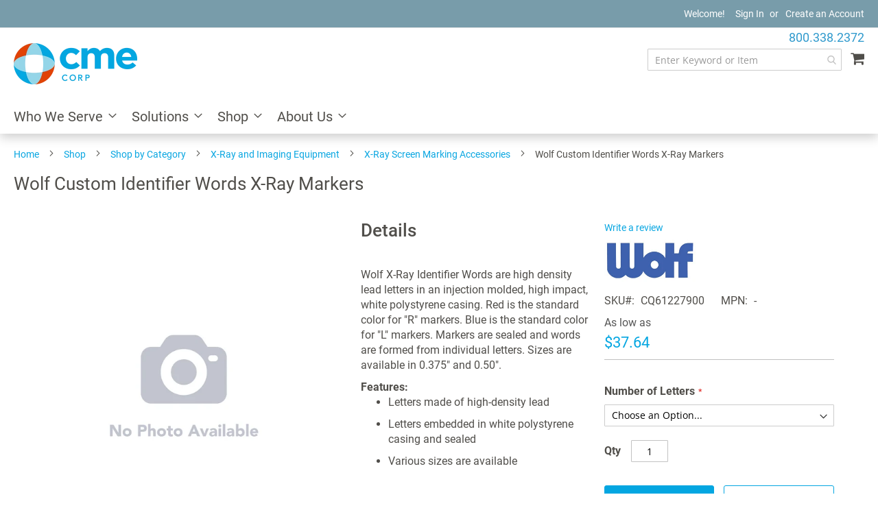

--- FILE ---
content_type: text/html; charset=UTF-8
request_url: https://www.cmecorp.com/wolf-custom-identifier-words-x-ray-markers.html
body_size: 23403
content:
 <!doctype html><html lang="en"><head prefix="og: http://ogp.me/ns# fb: http://ogp.me/ns/fb# product: http://ogp.me/ns/product#"><script> var LOCALE = 'en\u002DUS'; var BASE_URL = 'https\u003A\u002F\u002Fwww.cmecorp.com\u002F'; var require = { 'baseUrl': 'https\u003A\u002F\u002Fwww.cmecorp.com\u002Fstatic\u002Ffrontend\u002FCME\u002Fmagento\u002Dluma\u002Dchild\u002Fen_US' };</script> <meta charset="utf-8"/>
<meta name="title" content="Wolf Custom Identifier Words X-Ray Markers  - CME Corp"/>
<meta name="description" content="The Wolf Custom Identifier Words X-Ray Markers."/>
<meta name="robots" content="INDEX,FOLLOW"/>
<meta name="viewport" content="width=device-width, initial-scale=1"/>
<meta name="format-detection" content="telephone=no"/>
<title>Wolf Custom Identifier Words X-Ray Markers  - CME Corp</title>
    <link rel="stylesheet" type="text/css" media="all" href="https://www.cmecorp.com/static/frontend/CME/magento-luma-child/en_US/mage/calendar.min.css" />
<link rel="stylesheet" type="text/css" media="all" href="https://www.cmecorp.com/static/frontend/CME/magento-luma-child/en_US/css/styles-m.min.css" />
<link rel="stylesheet" type="text/css" media="all" href="https://www.cmecorp.com/static/frontend/CME/magento-luma-child/en_US/jquery/uppy/dist/uppy-custom.min.css" />
<link rel="stylesheet" type="text/css" media="all" href="https://www.cmecorp.com/static/frontend/CME/magento-luma-child/en_US/Amasty_LibSwiperJs/vendor/swiper/swiper.min.css" />
<link rel="stylesheet" type="text/css" media="all" href="https://www.cmecorp.com/static/frontend/CME/magento-luma-child/en_US/Amasty_Base/vendor/slick/amslick.min.css" />
<link rel="stylesheet" type="text/css" media="all" href="https://www.cmecorp.com/static/frontend/CME/magento-luma-child/en_US/mage/gallery/gallery.min.css" />
<link rel="stylesheet" type="text/css" media="all" href="https://www.cmecorp.com/static/frontend/CME/magento-luma-child/en_US/Ayasoftware_EnhancedConfigurable/css/econfig.min.css" />
<link rel="stylesheet" type="text/css" media="screen and (min-width: 768px)" href="https://www.cmecorp.com/static/frontend/CME/magento-luma-child/en_US/css/styles-l.min.css" />
<link rel="stylesheet" type="text/css" media="print" href="https://www.cmecorp.com/static/frontend/CME/magento-luma-child/en_US/css/print.min.css" />
<script type="text/javascript" src="https://www.cmecorp.com/static/frontend/CME/magento-luma-child/en_US/requirejs/require.min.js"></script>
<script type="text/javascript" src="https://www.cmecorp.com/static/frontend/CME/magento-luma-child/en_US/requirejs-min-resolver.min.js"></script>
<script type="text/javascript" src="https://www.cmecorp.com/static/frontend/CME/magento-luma-child/en_US/mage/requirejs/mixins.min.js"></script>
<script type="text/javascript" src="https://www.cmecorp.com/static/frontend/CME/magento-luma-child/en_US/requirejs-config.min.js"></script>
<link rel="preload" as="font" crossorigin="anonymous" href="https://www.cmecorp.com/static/frontend/CME/magento-luma-child/en_US/fonts/opensans/light/opensans-300.woff2" />
<link rel="preload" as="font" crossorigin="anonymous" href="https://www.cmecorp.com/static/frontend/CME/magento-luma-child/en_US/fonts/opensans/regular/opensans-400.woff2" />
<link rel="preload" as="font" crossorigin="anonymous" href="https://www.cmecorp.com/static/frontend/CME/magento-luma-child/en_US/fonts/opensans/semibold/opensans-600.woff2" />
<link rel="preload" as="font" crossorigin="anonymous" href="https://www.cmecorp.com/static/frontend/CME/magento-luma-child/en_US/fonts/opensans/bold/opensans-700.woff2" />
<link rel="preload" as="font" crossorigin="anonymous" href="https://www.cmecorp.com/static/frontend/CME/magento-luma-child/en_US/fonts/Luma-Icons.woff2" />
<link rel="canonical" href="https://www.cmecorp.com/wolf-custom-identifier-words-x-ray-markers.html" />
<link rel="icon" type="image/x-icon" href="https://www.cmecorp.com/media/favicon/stores/1/cme-fav_1.png" />
<link rel="shortcut icon" type="image/x-icon" href="https://www.cmecorp.com/media/favicon/stores/1/cme-fav_1.png" />
<!--hh4Q3VdVqZlqbMmSZad8tupZs9Mvkr6L-->
<!--xrPoqTt4IidVPFBIwK4Z9nkO6naBJHk3-->
<meta name="p:domain_verify" content="TxCnCD9WdlgMD4LToN67DZeWMlXPWcrp"/>
<script src='https://www.google.com/recaptcha/api.js'></script>
<style>
.abs-discount-code .form-discount .actions-toolbar,.checkout-payment-method .payment-option-content .form-discount .actions-toolbar{width:auto}.checkout-payment-method .payment-option-content .form-discount .actions-toolbar .primary .action:not(:focus){box-shadow:none}.block.block-reorder{display:none}#block-discount-heading{color:#1979c3}#discount-code{height:39px}.checkout-index-index .discount-code .payment-option-inner{width:calc(100% - 150px)}.checkout-index-index .discount-code .actions-toolbar{width:145px}.store-view-ceq_default.checkout-cart-index #discount-coupon-form .actions-toolbar .action.primary{line-height:30px}.products-grid.wishlist .product-item .box-tocart .tocart{padding-top:4px;padding-bottom:4px}.store-view-ceq_default.catalog-product-view .gallery-placeholder._block-content-loading .loader,.store-view-ceq_default.catalog-product-view .gallery-placeholder._block-content-loading .loading-mask{display:none!important}[data-content-type=row][data-appearance=contained]{max-width:none}[data-content-type=row][data-appearance=contained]>div{padding:0!important}@media only screen and (max-width:770px){[ss-autocomplete]{margin-top:30px!important}}</style>
<script>
require(['jquery'],function($){$('#search_mini_form label').on('click',function(){var state=$(this).data('state');state=!state;if(state){$('#search_mini_form').addClass('active');$('#search_mini_form label').addClass('active')}else{$('#search_mini_form').removeClass('active');$('#search_mini_form label').removeClass('active')}
$(this).data('state',state)})})
</script>   <script type="text/x-magento-init">
        {
            "*": {
                "Magento_PageCache/js/form-key-provider": {
                    "isPaginationCacheEnabled":
                        0                }
            }
        }</script> <script type="text/x-magento-init">
    {
        "*": {
            "nonceInjector": {
                "nonce": "N3AwaTA5bm1iYmQxOTgyZDh6eTdwaXR4NGdpYmVjMzM\u003D"
        }
    }
}</script>  <!-- GOOGLE TAG MANAGER --><script type="text/x-magento-init">
            {
                "*": {
                    "Magento_GoogleTagManager/js/google-tag-manager": {"isCookieRestrictionModeEnabled":false,"currentWebsite":1,"cookieName":"user_allowed_save_cookie","gtmAccountId":"GTM-MS8Q3SD","storeCurrencyCode":"USD","ordersData":[]}                }
            }</script><!-- END GOOGLE TAG MANAGER -->   <script type="text/x-magento-init">
    {
        "*": {
           "YotpoSMS": { "store_id": "DiCmPPmEHC4EeVKstkwLuI2wowfbOetyly1zoA2Y" }
        }
    }</script><script>
    window.wtba = window.wtba || [];
        window.wtba.push({"type":"product","data":{"type":"product","id":"139203"}});
    </script>  <meta property="og:type" content="product" /><meta property="og:title" content= "Wolf Custom Identifier Words X-Ray Markers" /><meta property="og:image" content="https://www.cmecorp.com/media/catalog/product/cache/6517c62f5899ad6aa0ba23ceb3eeff97/1/3/13206.jpg" /><meta property="og:description" content="Wolf&#x20;X-Ray&#x20;Identifier&#x20;Words&#x20;are&#x20;high&#x20;density&#x20;lead&#x20;letters&#x20;in&#x20;an&#x20;injection&#x20;molded,&#x20;high&#x20;impact,&#x20;white&#x20;polystyrene&#x20;casing.&#x20;Red&#x20;is&#x20;the&#x20;standard&#x20;color&#x20;for&#x20;&quot;R&quot;&#x20;markers.&#x20;Blue&#x20;is&#x20;the&#x20;standard&#x20;color&#x20;for&#x20;&quot;L&quot;&#x20;markers.&#x20;Markers&#x20;are&#x20;sealed&#x20;and&#x20;words&#x20;are&#x20;formed&#x20;from&#x20;individual&#x20;letters.&#x20;Sizes&#x20;are&#x20;available&#x20;in&#x20;0.375&quot;&#x20;and&#x20;0.50&quot;.&#x20;&#x20;Features&#x3A;&#x20;&#x20;&#x20;&#x20;Letters&#x20;made&#x20;of&#x20;high-density&#x20;lead&#x20;&#x20;Letters&#x20;embedded&#x20;in&#x20;white&#x20;polystyrene&#x20;casing&#x20;and&#x20;sealed&#x20;&#x20;Various&#x20;sizes&#x20;are&#x20;available&#x20;" /><meta property="og:url" content="https://www.cmecorp.com/wolf-custom-identifier-words-x-ray-markers.html" /> <meta property="product:price:amount" content="37.64"/> <meta property="product:price:currency" content="USD"/>  </head><body data-container="body" data-mage-init='{"loaderAjax": {}, "loader": { "icon": "https://www.cmecorp.com/static/frontend/CME/magento-luma-child/en_US/images/loader-2.gif"}}' id="html-body" class="pearl-sticky page-product-configurable catalog-product-view product-wolf-custom-identifier-words-x-ray-markers page-layout-1column">             <script type="text/x-magento-init">
    {
        "*": {
            "Magento_PageBuilder/js/widget-initializer": {
                "config": {"[data-content-type=\"slider\"][data-appearance=\"default\"]":{"Magento_PageBuilder\/js\/content-type\/slider\/appearance\/default\/widget":false},"[data-content-type=\"map\"]":{"Magento_PageBuilder\/js\/content-type\/map\/appearance\/default\/widget":false},"[data-content-type=\"row\"]":{"Magento_PageBuilder\/js\/content-type\/row\/appearance\/default\/widget":false},"[data-content-type=\"tabs\"]":{"Magento_PageBuilder\/js\/content-type\/tabs\/appearance\/default\/widget":false},"[data-content-type=\"slide\"]":{"Magento_PageBuilder\/js\/content-type\/slide\/appearance\/default\/widget":{"buttonSelector":".pagebuilder-slide-button","showOverlay":"hover","dataRole":"slide"}},"[data-content-type=\"banner\"]":{"Magento_PageBuilder\/js\/content-type\/banner\/appearance\/default\/widget":{"buttonSelector":".pagebuilder-banner-button","showOverlay":"hover","dataRole":"banner"}},"[data-content-type=\"buttons\"]":{"Magento_PageBuilder\/js\/content-type\/buttons\/appearance\/inline\/widget":false},"[data-content-type=\"products\"][data-appearance=\"carousel\"]":{"Amasty_Xsearch\/js\/content-type\/products\/appearance\/carousel\/widget-override":false}},
                "breakpoints": {"desktop":{"label":"Desktop","stage":true,"default":true,"class":"desktop-switcher","icon":"Magento_PageBuilder::css\/images\/switcher\/switcher-desktop.svg","conditions":{"min-width":"1024px"},"options":{"products":{"default":{"slidesToShow":"5"}}}},"tablet":{"conditions":{"max-width":"1024px","min-width":"768px"},"options":{"products":{"default":{"slidesToShow":"4"},"continuous":{"slidesToShow":"3"}}}},"mobile":{"label":"Mobile","stage":true,"class":"mobile-switcher","icon":"Magento_PageBuilder::css\/images\/switcher\/switcher-mobile.svg","media":"only screen and (max-width: 767px)","conditions":{"max-width":"767px","min-width":"640px"},"options":{"products":{"default":{"slidesToShow":"3"}}}},"mobile-small":{"conditions":{"max-width":"640px"},"options":{"products":{"default":{"slidesToShow":"2"},"continuous":{"slidesToShow":"1"}}}}}            }
        }
    }</script>  <div class="cookie-status-message" id="cookie-status">The store will not work correctly when cookies are disabled.</div> <script type="text&#x2F;javascript">document.querySelector("#cookie-status").style.display = "none";</script> <script type="text/x-magento-init">
    {
        "*": {
            "cookieStatus": {}
        }
    }</script> <script type="text/x-magento-init">
    {
        "*": {
            "mage/cookies": {
                "expires": null,
                "path": "\u002F",
                "domain": ".www.cmecorp.com",
                "secure": true,
                "lifetime": "3600"
            }
        }
    }</script>  <noscript><div class="message global noscript"><div class="content"><p><strong>JavaScript seems to be disabled in your browser.</strong> <span> For the best experience on our site, be sure to turn on Javascript in your browser.</span></p></div></div></noscript>    <script> window.cookiesConfig = window.cookiesConfig || {}; window.cookiesConfig.secure = true; </script> <script>    require.config({
        map: {
            '*': {
                wysiwygAdapter: 'mage/adminhtml/wysiwyg/tiny_mce/tinymceAdapter'
            }
        }
    });</script> <script>    require.config({
        paths: {
            googleMaps: 'https\u003A\u002F\u002Fmaps.googleapis.com\u002Fmaps\u002Fapi\u002Fjs\u003Fv\u003D3.56\u0026key\u003D'
        },
        config: {
            'Magento_PageBuilder/js/utils/map': {
                style: '',
            },
            'Magento_PageBuilder/js/content-type/map/preview': {
                apiKey: '',
                apiKeyErrorMessage: 'You\u0020must\u0020provide\u0020a\u0020valid\u0020\u003Ca\u0020href\u003D\u0027https\u003A\u002F\u002Fwww.cmecorp.com\u002Fadminhtml\u002Fsystem_config\u002Fedit\u002Fsection\u002Fcms\u002F\u0023cms_pagebuilder\u0027\u0020target\u003D\u0027_blank\u0027\u003EGoogle\u0020Maps\u0020API\u0020key\u003C\u002Fa\u003E\u0020to\u0020use\u0020a\u0020map.'
            },
            'Magento_PageBuilder/js/form/element/map': {
                apiKey: '',
                apiKeyErrorMessage: 'You\u0020must\u0020provide\u0020a\u0020valid\u0020\u003Ca\u0020href\u003D\u0027https\u003A\u002F\u002Fwww.cmecorp.com\u002Fadminhtml\u002Fsystem_config\u002Fedit\u002Fsection\u002Fcms\u002F\u0023cms_pagebuilder\u0027\u0020target\u003D\u0027_blank\u0027\u003EGoogle\u0020Maps\u0020API\u0020key\u003C\u002Fa\u003E\u0020to\u0020use\u0020a\u0020map.'
            },
        }
    });</script><script>
    require.config({
        shim: {
            'Magento_PageBuilder/js/utils/map': {
                deps: ['googleMaps']
            }
        }
    });</script> <!-- GOOGLE TAG MANAGER --><noscript><iframe src="https://www.googletagmanager.com/ns.html?id=GTM-MS8Q3SD" height="0" width="0" style="display:none;visibility:hidden"></iframe></noscript><!-- END GOOGLE TAG MANAGER --> <script type="text/x-magento-init">
    {
        "*": {
            "Magento_GoogleTagManager/js/google-tag-manager-cart": {
                "blockNames": ["category.products.list","product.info.upsell","catalog.product.related","checkout.cart.crosssell","search_result_list"],
                "cookieAddToCart": "add_to_cart",
                "cookieRemoveFromCart":
                    "remove_from_cart",
                "advancedAddToCart": "add_to_cart_advanced"
            }
        }
    }</script><div class="page-wrapper"><header class="page-header"><div class="panel wrapper"><div class="panel header"> <a class="action skip contentarea" href="#contentarea"><span> Skip to Content</span></a> <ul class="header links">  <li class="greet welcome" data-bind="scope: 'customer'"><!-- ko if: customer().fullname --><span class="logged-in" data-bind="text: new String('Welcome, %1!').replace('%1', customer().fullname)"></span> <!-- /ko --><!-- ko ifnot: customer().fullname --><span class="not-logged-in" data-bind='html:"Welcome!"'></span>  <!-- /ko --></li> <script type="text/x-magento-init">
    {
        "*": {
            "Magento_Ui/js/core/app": {
                "components": {
                    "customer": {
                        "component": "Magento_Customer/js/view/customer"
                    }
                }
            }
        }
    }</script><script>
    require([
        'jquery'
    ], function($){
        jQuery(document).mouseup(function(e) {
            var container = jQuery("#search_mini_form");
            var containers = jQuery("body");
            
            if (!container.is(e.target) && container.has(e.target).length === 0)
            {
                container.removeClass('active');
                containers.removeClass('megamenu-open');
            }
        });

    });</script><!-- <script>
    require([
        'jquery'
    ], function($){
        $(document).ready(function(e) {
            $('#search').click(function(){
                setTimeout(function(){
                    if ($("#search").hasClass("ss-ac-visible")) {
                        $("body").addClass('megamenu-open');
                    }else{
                        $("body").removeClass('megamenu-open');
                    }
                },800);
            });
        });


    });</script> --> <script>
    require([
        'jquery'
    ], function($){
       jQuery(document).ready(function(){
         jQuery('#search_mini_form .label').click(function(){
         jQuery('#search_mini_form .label').toggleClass('active');
      });
      /* review tab anchor link*/
      jQuery('body').on('click', '.yotpo-bottomline', function (event){
            jQuery('html, body').animate({
                scrollTop: jQuery("#tab-label-product-reviews-tab").offset().top -200
            }, 100);
            jQuery('#tab-label-product-reviews-tab').addClass('active').trigger('click');
            jQuery('#tab-label-product-reviews-tab + .content').show().trigger('click');
        });
    });
    });</script><!-- BLOCK customer --> <!-- /BLOCK customer -->  <li class="authorization-link" data-label="or"><span class="custom-tooltip"><a class="tooltip-toggle" href="https://www.cmecorp.com/customer/account/login/referer/aHR0cHM6Ly93d3cuY21lY29ycC5jb20vd29sZi1jdXN0b20taWRlbnRpZmllci13b3Jkcy14LXJheS1tYXJrZXJzLmh0bWw~/" data-toggle="tooltip" title="Sign in">Sign In</a> <!-- <span class="tooltip-content">Sign In</span> --></span></li> <li><a href="https://www.cmecorp.com/customer/account/create/" id="id5gagPGk2" >Create an Account</a></li></ul></div></div><div class="header content"> <span data-action="toggle-nav" class="action nav-toggle"><span>Toggle Nav</span></span> <a class="logo" href="https://www.cmecorp.com/" title="CME&#x20;Corp" aria-label="store logo"><img src="https://www.cmecorp.com/media/logo/stores/1/cme-corp-logo-360x120_1.png" title="CME&#x20;Corp" alt="CME&#x20;Corp" width="180" height="60" /></a> <div data-block="minicart" class="minicart-wrapper"><a class="action showcart" href="https://www.cmecorp.com/checkout/cart/" data-bind="scope: 'minicart_content'"><span class="text">My Cart</span> <span class="counter qty empty" data-bind="css: { empty: !!getCartParam('summary_count') == false && !isLoading() }, blockLoader: isLoading"><span class="counter-number"><!-- ko if: getCartParam('summary_count') --><!-- ko text: getCartParam('summary_count').toLocaleString(window.LOCALE) --><!-- /ko --><!-- /ko --></span> <span class="counter-label"><!-- ko if: getCartParam('summary_count') --><!-- ko text: getCartParam('summary_count').toLocaleString(window.LOCALE) --><!-- /ko --><!-- ko i18n: 'items' --><!-- /ko --><!-- /ko --></span></span></a>  <div class="block block-minicart" data-role="dropdownDialog" data-mage-init='{"dropdownDialog":{ "appendTo":"[data-block=minicart]", "triggerTarget":".showcart", "timeout": "2000", "closeOnMouseLeave": false, "closeOnEscape": true, "triggerClass":"active", "parentClass":"active", "buttons":[]}}'><div id="minicart-content-wrapper" data-bind="scope: 'minicart_content'"><!-- ko template: getTemplate() --><!-- /ko --></div></div> <script>window.checkout = {"shoppingCartUrl":"https:\/\/www.cmecorp.com\/checkout\/cart\/","checkoutUrl":"https:\/\/www.cmecorp.com\/checkout\/","updateItemQtyUrl":"https:\/\/www.cmecorp.com\/checkout\/sidebar\/updateItemQty\/","removeItemUrl":"https:\/\/www.cmecorp.com\/checkout\/sidebar\/removeItem\/","imageTemplate":"Magento_Catalog\/product\/image_with_borders","baseUrl":"https:\/\/www.cmecorp.com\/","minicartMaxItemsVisible":5,"websiteId":"1","maxItemsToDisplay":10,"storeId":"1","storeGroupId":"1","customerLoginUrl":"https:\/\/www.cmecorp.com\/customer\/account\/login\/referer\/aHR0cHM6Ly93d3cuY21lY29ycC5jb20vd29sZi1jdXN0b20taWRlbnRpZmllci13b3Jkcy14LXJheS1tYXJrZXJzLmh0bWw~\/","isRedirectRequired":false,"autocomplete":"off","captcha":{"user_login":{"isCaseSensitive":false,"imageHeight":50,"imageSrc":"","refreshUrl":"https:\/\/www.cmecorp.com\/captcha\/refresh\/","isRequired":false,"timestamp":1769844015}}}</script> <script type="text/x-magento-init">
    {
        "[data-block='minicart']": {
            "Magento_Ui/js/core/app": {"components":{"minicart_content":{"children":{"subtotal.container":{"children":{"subtotal":{"children":{"subtotal.totals":{"config":{"display_cart_subtotal_incl_tax":0,"display_cart_subtotal_excl_tax":1,"template":"Magento_Tax\/checkout\/minicart\/subtotal\/totals"},"component":"Magento_Tax\/js\/view\/checkout\/minicart\/subtotal\/totals","children":{"subtotal.totals.msrp":{"component":"Magento_Msrp\/js\/view\/checkout\/minicart\/subtotal\/totals","config":{"displayArea":"minicart-subtotal-hidden","template":"Magento_Msrp\/checkout\/minicart\/subtotal\/totals"}}}}},"component":"uiComponent","config":{"template":"Magento_Checkout\/minicart\/subtotal"}},"extra":{"component":"uiComponent","config":{"template":"BinaryAnvil_Discontinued\/checkout\/minicart\/discontinued"},"children":{"subtotal.totals":{"component":"Magento_Checkout\/js\/view\/checkout\/minicart\/subtotal\/totals","config":{"template":"BinaryAnvil_Discontinued\/checkout\/minicart\/discontinued\/data"}}}}},"component":"uiComponent","config":{"displayArea":"subtotalContainer"}},"item.renderer":{"component":"Magento_Checkout\/js\/view\/cart-item-renderer","config":{"displayArea":"defaultRenderer","template":"Magento_Checkout\/minicart\/item\/default"},"children":{"item.image":{"component":"Magento_Catalog\/js\/view\/image","config":{"template":"Magento_Catalog\/product\/image","displayArea":"itemImage"}},"checkout.cart.item.price.sidebar":{"component":"uiComponent","config":{"template":"Magento_Checkout\/minicart\/item\/price","displayArea":"priceSidebar"}}}},"extra_info":{"component":"uiComponent","config":{"displayArea":"extraInfo"}},"promotion":{"component":"uiComponent","config":{"displayArea":"promotion"}}},"config":{"itemRenderer":{"default":"defaultRenderer","simple":"defaultRenderer","virtual":"defaultRenderer"},"template":"Magento_Checkout\/minicart\/content"},"component":"Magento_Checkout\/js\/view\/minicart"}},"types":[]}        },
        "*": {
            "Magento_Ui/js/block-loader": "https\u003A\u002F\u002Fwww.cmecorp.com\u002Fstatic\u002Ffrontend\u002FCME\u002Fmagento\u002Dluma\u002Dchild\u002Fen_US\u002Fimages\u002Floader\u002D1.gif"
        }
    }</script></div>  <section class="amsearch-wrapper-block" data-amsearch-wrapper="block" data-bind=" scope: 'amsearch_wrapper', mageInit: { 'Magento_Ui/js/core/app': { components: { amsearch_wrapper: { component: 'Amasty_Xsearch/js/wrapper', data: {&quot;url&quot;:&quot;https:\/\/www.cmecorp.com\/amasty_xsearch\/autocomplete\/index\/&quot;,&quot;url_result&quot;:&quot;https:\/\/www.cmecorp.com\/catalogsearch\/result\/&quot;,&quot;url_popular&quot;:&quot;https:\/\/www.cmecorp.com\/search\/term\/popular\/&quot;,&quot;isDynamicWidth&quot;:true,&quot;isProductBlockEnabled&quot;:true,&quot;width&quot;:900,&quot;displaySearchButton&quot;:false,&quot;fullWidth&quot;:false,&quot;minChars&quot;:3,&quot;delay&quot;:500,&quot;currentUrlEncoded&quot;:&quot;aHR0cHM6Ly93d3cuY21lY29ycC5jb20vd29sZi1jdXN0b20taWRlbnRpZmllci13b3Jkcy14LXJheS1tYXJrZXJzLmh0bWw~&quot;,&quot;color_settings&quot;:[],&quot;popup_display&quot;:0,&quot;preloadEnabled&quot;:true,&quot;isSeoUrlsEnabled&quot;:false,&quot;seoKey&quot;:&quot;search&quot;,&quot;isSaveSearchInputValueEnabled&quot;:false} } } } }"><div class="amsearch-form-block" data-bind=" style: { width: resized() ? data.width + 'px' : '' }, css: { '-opened': opened }, afterRender: initCssVariables">  <section class="amsearch-input-wrapper" data-bind=" css: { '-dynamic-width': data.isDynamicWidth, '-match': $data.readyForSearch(), '-typed': inputValue && inputValue().length }"><input type="text" name="q" placeholder="Enter&#x20;Keyword&#x20;or&#x20;Item" class="amsearch-input" maxlength="128" role="combobox" aria-haspopup="false" aria-autocomplete="both" autocomplete="off" aria-expanded="false" data-amsearch-block="input" enterkeyhint="search" data-bind=" afterRender: initInputValue, hasFocus: focused, value: inputValue, event: { keypress: onEnter }, valueUpdate: 'input'"><!-- ko template: { name: templates.loader } --><!-- /ko --><button class="amsearch-button -close -clear -icon" style="display: none" data-bind=" event: { click: inputValue.bind(this, '') }, attr: { title: $t('Clear Field') }, visible: inputValue && inputValue().length"></button> <button class="amsearch-button -loupe -clear -icon -disabled" data-bind=" event: { click: search }, css: { '-disabled': !$data.match() }, attr: { title: $t('Search') }"></button></section>    <section class="amsearch-result-section" data-amsearch-js="results" style="display: none;" data-bind=" css: { '-small': $data.data.width < 700 && !$data.data.fullWidth }, afterRender: function (node) { initResultSection(node, 1) }, style: resultSectionStyles(), visible: $data.opened()"><!-- ko if: !$data.match() && $data.preload() --><!-- ko template: { name: templates.preload } --><!-- /ko --><!-- /ko --><!-- ko if: $data.match() --><!-- ko template: { name: templates.results } --><!-- /ko --><!-- /ko --><!-- ko if: $data.message() && $data.message().length --><!-- ko template: { name: templates.message } --><!-- /ko --><!-- /ko --></section></div> <div class="focusable-trap" data-bind="event: { focusin: close }" tabindex="0"></div></section></div>   <div class="sections nav-sections"> <div class="section-items nav-sections-items" data-mage-init='{"tabs":{"openedState":"active"}}' id="mobilenavigation"><a class="mobilenavigation" href="javascript:void(0);"><span>x</span></a>   <div class="section-item-title nav-sections-item-title" data-role="collapsible"><a class="nav-sections-item-switch" data-toggle="switch" href="#store.menu">Menu</a></div><div class="section-item-content nav-sections-item-content" id="store.menu" data-role="content">  <nav class="navigation" data-action="navigation"><ul data-mage-init='{"menu":{"responsive":true, "expanded":true, "position":{"my":"left top","at":"left bottom"}}}'><li  class="level0 nav-1 category-item first level-top parent"><a href="https://www.cmecorp.com/who-we-serve.html"  class="level-top" ><span>Who We Serve</span></a><ul class="level0 submenu"><li  class="level1 nav-1-1 category-item first"><a href="https://www.cmecorp.com/who-we-serve/hospitals.html" ><span>Hospital Systems / IDNs</span></a></li><li  class="level1 nav-1-2 category-item"><a href="https://www.cmecorp.com/who-we-serve/laboratory.html" ><span>Laboratory</span></a></li><li  class="level1 nav-1-3 category-item"><a href="https://www.cmecorp.com/who-we-serve/surgery-centers.html" ><span>Surgery Centers</span></a></li><li  class="level1 nav-1-4 category-item"><a href="https://www.cmecorp.com/who-we-serve/clinics.html" ><span>Clinics</span></a></li><li  class="level1 nav-1-5 category-item"><a href="https://www.cmecorp.com/who-we-serve/physician-offices.html" ><span>Physician Offices</span></a></li><li  class="level1 nav-1-6 category-item"><a href="https://www.cmecorp.com/who-we-serve/behavioral-health.html" ><span>Behavioral Health</span></a></li><li  class="level1 nav-1-7 category-item"><a href="https://www.cmecorp.com/who-we-serve/long-term-care.html" ><span>Long Term Care</span></a></li><li  class="level1 nav-1-8 category-item"><a href="https://www.cmecorp.com/who-we-serve/rehabilitation.html" ><span>Rehabilitation</span></a></li><li  class="level1 nav-1-9 category-item"><a href="https://www.cmecorp.com/who-we-serve/government.html" ><span>Government</span></a></li><li  class="level1 nav-1-10 category-item last"><a href="https://www.cmecorp.com/who-we-serve/emergency-medical-services.html" ><span>Emergency Medical Services</span></a></li></ul></li><li  class="level0 nav-2 category-item level-top parent"><a href="https://www.cmecorp.com/solutions.html"  class="level-top" ><span>Solutions</span></a><ul class="level0 submenu"><li  class="level1 nav-2-1 category-item first"><a href="https://www.cmecorp.com/solutions/capital-equipment.html" ><span>Capital Medical Equipment</span></a></li><li  class="level1 nav-2-2 category-item"><a href="https://www.cmecorp.com/solutions/direct-to-site-services.html" ><span>Direct to Site Services</span></a></li><li  class="level1 nav-2-3 category-item"><a href="https://www.cmecorp.com/solutions/biomedical-services.html" ><span>Biomedical Services &amp; Technical Solutions</span></a></li><li  class="level1 nav-2-4 category-item"><a href="https://www.cmecorp.com/solutions/post-pandemic-solutions.html" ><span>Post-Pandemic Solutions</span></a></li><li  class="level1 nav-2-5 category-item"><a href="https://www.cmecorp.com/solutions/design-and-installation.html" ><span>Design and Installation</span></a></li><li  class="level1 nav-2-6 category-item"><a href="https://www.cmecorp.com/solutions/contractor-specialties.html" ><span>Contractor Specialties</span></a></li><li  class="level1 nav-2-7 category-item"><a href="https://www.cmecorp.com/solutions/mayacart.html" ><span>MayaCart</span></a></li><li  class="level1 nav-2-8 category-item last"><a href="https://www.cmecorp.com/solutions/rtls.html" ><span>Real-Time Locating System (RTLS)</span></a></li></ul></li><li  class="level0 nav-3 category-item level-top parent"><a href="https://www.cmecorp.com/shop.html"  class="level-top" ><span>Shop</span></a><ul class="level0 submenu"><li  class="level1 nav-3-1 category-item first"><a href="https://www.cmecorp.com/shop/brands.html" ><span>Shop by Manufacturer</span></a></li><li  class="level1 nav-3-2 category-item last"><a href="https://www.cmecorp.com/shop/shop-by-category.html" ><span>Shop by Category</span></a></li></ul></li><li  class="level0 nav-4 category-item last level-top parent"><a href="https://www.cmecorp.com/about.html"  class="level-top" ><span>About Us</span></a><ul class="level0 submenu"><li  class="level1 nav-4-1 category-item first"><a href="https://www.cmecorp.com/about/our-company.html" ><span>Our Company</span></a></li><li  class="level1 nav-4-2 category-item"><a href="https://www.cmecorp.com/about/why-cme.html" ><span>Why CME</span></a></li><li  class="level1 nav-4-3 category-item"><a href="https://www.cmecorp.com/about/case-studies.html" ><span>Case Studies</span></a></li><li  class="level1 nav-4-4 category-item"><a href="https://www.cmecorp.com/about/resources.html" ><span>Resources</span></a></li><li  class="level1 nav-4-5 category-item"><a href="https://www.cmecorp.com/about/blog.html" ><span>Blog</span></a></li><li  class="level1 nav-4-6 category-item"><a href="https://www.cmecorp.com/about/newsroom.html" ><span>Newsroom</span></a></li><li  class="level1 nav-4-7 category-item"><a href="https://www.cmecorp.com/about/careers.html" ><span>Careers</span></a></li><li  class="level1 nav-4-8 category-item"><a href="https://www.cmecorp.com/about/contact-us.html" ><span>Contact Us</span></a></li><li  class="level1 nav-4-9 category-item"><a href="https://www.cmecorp.com/about/credit-application.html" ><span>Credit Application</span></a></li><li  class="level1 nav-4-10 category-item last"><a href="https://www.cmecorp.com/about/find-my-account-manager.html" ><span>Find My Account Manager</span></a></li></ul></li> </ul></nav></div>  <div class="section-item-title nav-sections-item-title" data-role="collapsible"><a class="nav-sections-item-switch" data-toggle="switch" href="#store.links">Account</a></div><div class="section-item-content nav-sections-item-content" id="store.links" data-role="content"><!-- Account links --></div></div></div><div class="phone-number"><div class="phone-number-top"><div data-content-type="row" data-appearance="contained" data-element="main"><div data-enable-parallax="0" data-parallax-speed="0.5" data-background-images="{}" data-background-type="image" data-video-loop="true" data-video-play-only-visible="true" data-video-lazy-load="true" data-video-fallback-src="" data-element="inner" data-pb-style="66A8950BA59DF"><div data-content-type="html" data-appearance="default" data-element="main" data-pb-style="66A8950BA59EE" data-decoded="true"><p><a href="tel:8003382372" class="phone-number-header">800.338.2372</a></p>
<style type="text/css">
.phone-number * {
    margin: 0 !important;
    padding: 0 !important;
}
@media only screen and (min-width: 767px){
.phone-number {
      position: absolute;
     top: 42px;
    right: 20px;
    font-size: 18px;
 }
}
.phone-number-header:hover{
  text-decoration: none;
  color:#309acd;
}
@media only screen and (max-width: 767px){
.phone-number {
    text-align: right;
    position: absolute;
    right: 15px;
    top: 44px;
 }
}
</style>
  <button id="back_top" type="button" title="Back To Top" class="btt-button action cd-is-visible" style="display: none;"><i class="icon-angle-up"></i></button>
<style type="text/css">
#back_top {
    bottom: 90px;
    cursor: pointer;
    display: none;
    height: 44px;
    position: fixed;
    right: 30px;
    width: 44px;
    z-index:999;
    border-radius: 1px;
    transition-duration: .3s;
    transition-property: background-color;
    letter-spacing: 0px;
    padding: 0;
}
button#back_top i {
    font-size: 30px;
}
header.page-header.fixed-header {
    position: sticky;
    top: 0;
    left: 0;
    width: 100%;
    background: #fff;
    transition: 0.3s ease-in-out;
    z-index: 99;
}
</style>
<script>
    require([
        'jquery'
    ], function($){
        jQuery(window).scroll(function() {
            if (jQuery(this).scrollTop() > 200) {
                jQuery('#back_top').fadeIn();
            } else {
                jQuery('#back_top').fadeOut();
            }
        });
        jQuery("#back_top").click(function() {
            jQuery("html, body").animate({ scrollTop: 0 }, "slow");
            return false;
        });
        jQuery(window).scroll(function(){
            if (jQuery(window).scrollTop() >= 100) {
                jQuery('.page-header').addClass('fixed-header');
            }
            else {
                jQuery('.page-header').removeClass('fixed-header');
            }
        });
       jQuery(document).ready(function(){
         jQuery('#search_mini_form .label').click(function(){
         jQuery('#search_mini_form .label').toggleClass('active');
      });
    });
    });
</script>

<script>
    require([
        'jquery'
    ], function($){
       jQuery(document).ready(function(){
         jQuery('#search_mini_form .label').click(function(){
         jQuery('#search_mini_form .label').toggleClass('active');
      });
    });
    });
</script></div></div></div><style>#html-body [data-pb-style="66A8950BA59DF"]{justify-content: flex-start; display: flex; flex-direction: column; background-position: left top; background-size: cover; background-repeat: no-repeat; background-attachment: scroll; border-style: none; border-width: 1px; border-radius: 0px; margin: 0px 0px 10px; padding: 10px;}#html-body [data-pb-style="66A8950BA59EE"]{border-style: none; border-width: 1px; border-radius: 0px; margin: 0px; padding: 0px;}</style></div></div></header> <div class="breadcrumbs"></div> <script type="text/x-magento-init">
    {
        ".breadcrumbs": {
            "breadcrumbs": {"categoryUrlSuffix":".html","useCategoryPathInUrl":0,"product":"Wolf Custom Identifier Words X-Ray Markers","categoryUrl":"https:\/\/www.cmecorp.com\/shop\/shop-by-category\/x-ray-and-imaging-equipment\/x-ray-screen-marking-accessories.html","categoryCrumbs":[{"name":"category","label":"Shop","link":"https:\/\/www.cmecorp.com\/shop.html","title":""},{"name":"category","label":"Shop by Category","link":"https:\/\/www.cmecorp.com\/shop\/shop-by-category.html","title":""},{"name":"category","label":"X-Ray and Imaging Equipment","link":"https:\/\/www.cmecorp.com\/shop\/shop-by-category\/x-ray-and-imaging-equipment.html","title":""},{"name":"category","label":"X-Ray Screen Marking Accessories","link":"https:\/\/www.cmecorp.com\/shop\/shop-by-category\/x-ray-and-imaging-equipment\/x-ray-screen-marking-accessories.html","title":""}]}        }
    }</script><main id="maincontent" class="page-main"> <a id="contentarea" tabindex="-1"></a><div class="page messages"> <div data-placeholder="messages"></div> <div data-bind="scope: 'messages'"><!-- ko if: cookieMessagesObservable() && cookieMessagesObservable().length > 0 --><div aria-atomic="true" role="alert" class="messages" data-bind="foreach: { data: cookieMessagesObservable(), as: 'message' }"><div data-bind="attr: { class: 'message-' + message.type + ' ' + message.type + ' message', 'data-ui-id': 'message-' + message.type }"><div data-bind="html: $parent.prepareMessageForHtml(message.text)"></div></div></div><!-- /ko --><div aria-atomic="true" role="alert" class="messages" data-bind="foreach: { data: messages().messages, as: 'message' }, afterRender: purgeMessages"><div data-bind="attr: { class: 'message-' + message.type + ' ' + message.type + ' message', 'data-ui-id': 'message-' + message.type }"><div data-bind="html: $parent.prepareMessageForHtml(message.text)"></div></div></div></div><script type="text/x-magento-init">
    {
        "*": {
            "Magento_Ui/js/core/app": {
                "components": {
                        "messages": {
                            "component": "Magento_Theme/js/view/messages"
                        }
                    }
                }
            }
    }</script></div><div class="columns">  <div class="page-title-wrapper&#x20;product"><h1 class="page-title"  ><span class="base" data-ui-id="page-title-wrapper" >Wolf Custom Identifier Words X-Ray Markers</span></h1></div><div class="product-page-three-column"><div class="product-media-column"><div class="product media"> <a id="gallery-prev-area" tabindex="-1"></a><div class="action-skip-wrapper"> <a class="action skip gallery-next-area" href="#gallery-next-area"><span> Skip to the end of the images gallery</span></a></div>  <div class="gallery-placeholder _block-content-loading" data-gallery-role="gallery-placeholder"><img alt="main product photo" class="gallery-placeholder__image" src="https://www.cmecorp.com/media/catalog/product/cache/a95cd6208f6f304d3ecd6458151997d3/1/3/13206.jpg" width="650" height="650" /><link itemprop="image" href="https://www.cmecorp.com/media/catalog/product/cache/a95cd6208f6f304d3ecd6458151997d3/1/3/13206.jpg"></div> <script type="text/x-magento-init">
    {
        "[data-gallery-role=gallery-placeholder]": {
            "mage/gallery/gallery": {
                "mixins":["magnifier/magnify"],
                "magnifierOpts": {"fullscreenzoom":"20","top":"","left":"","width":"","height":"","eventType":"hover","enabled":false,"mode":"outside"},
                "data": [{"thumb":"https:\/\/www.cmecorp.com\/media\/catalog\/product\/cache\/6360e336b2a70951114dbd37294096ee\/1\/3\/13206.jpg","img":"https:\/\/www.cmecorp.com\/media\/catalog\/product\/cache\/a95cd6208f6f304d3ecd6458151997d3\/1\/3\/13206.jpg","full":"https:\/\/www.cmecorp.com\/media\/catalog\/product\/cache\/74c1057f7991b4edb2bc7bdaa94de933\/1\/3\/13206.jpg","caption":"Wolf Custom Identifier Words X-Ray Markers","position":"0","isMain":true,"type":"image","videoUrl":null}],
                "options": {"nav":"thumbs","loop":true,"keyboard":true,"arrows":true,"allowfullscreen":true,"showCaption":false,"width":650,"thumbwidth":100,"thumbheight":100,"height":650,"transitionduration":500,"transition":"slide","navarrows":true,"navtype":"slides","navdir":"horizontal","whiteBorders":1},
                "fullscreen": {"nav":"thumbs","loop":true,"navdir":"horizontal","navarrows":false,"navtype":"slides","arrows":false,"showCaption":false,"transitionduration":500,"transition":"dissolve","whiteBorders":1},
                 "breakpoints": {"mobile":{"conditions":{"max-width":"767px"},"options":{"options":{"nav":"dots"}}}}            }
        }
    }</script> <script type="text/x-magento-init">
    {
        "[data-gallery-role=gallery-placeholder]": {
            "Magento_ProductVideo/js/fotorama-add-video-events": {
                "videoData": [{"mediaType":"image","videoUrl":null,"isBase":true}],
                "videoSettings": [{"playIfBase":"0","showRelated":"0","videoAutoRestart":"0"}],
                "optionsVideoData": {"33582":[{"mediaType":"image","videoUrl":null,"isBase":true}],"33583":[{"mediaType":"image","videoUrl":null,"isBase":true}],"33584":[{"mediaType":"image","videoUrl":null,"isBase":true}],"33585":[{"mediaType":"image","videoUrl":null,"isBase":true}],"33586":[{"mediaType":"image","videoUrl":null,"isBase":true}]}            }
        }
    }</script><div class="action-skip-wrapper"> <a class="action skip gallery-prev-area" href="#gallery-prev-area"><span> Skip to the beginning of the images gallery</span></a></div> <a id="gallery-next-area" tabindex="-1"></a></div></div><div class="product-description-column"><h1>Details</h1><p>Wolf X-Ray Identifier Words are high density lead letters in an injection molded, high impact, white polystyrene casing. Red is the standard color for "R" markers. Blue is the standard color for "L" markers. Markers are sealed and words are formed from individual letters. Sizes are available in 0.375" and 0.50".</p>  <strong>Features:</strong>  <ul>  <li>Letters made of high-density lead</li>  <li>Letters embedded in white polystyrene casing and sealed</li>  <li>Various sizes are available</li> </ul> <div id="gpo_modal_content" class="no-display"><div class="modal-body-content"><div data-content-type="html" data-appearance="default" data-element="main" data-decoded="true"><div class="content" role="document">
                    <div>
                        <div>
                            <h2>Quote Information</h2>
                        </div>
                        <div class="modal-body">
                            <div class="modal-left-50">
                                <h3>Commercial Procurement Made Easier</h3>
                                <p>New healthcare facility construction, expansion or remodel - we’ve created a
                                    streamlined approach to healthcare supply chain for our following customers:</p>
                                <ul class="modal-bold-list">
                                    <li>
                                        Medical facilities (Hospitals, Physician Offices, Long Term Care facilities,
                                        etc.)
                                    </li>
                                    <li>GPO members (Vizient, Premier, Intalere, Healthrust, ROi)</li>
                                    <li>Government Agencies (VA, DoD)</li>
                                    <li>Educational Institutions (Universities, Schools, etc.)</li>
                                    <li>other bulk buyers</li>
                                </ul>
                            </div>
                            <div class="modal-right-50">
                                <h3>How to Request a Quote</h3>
                                <p>Simply search for your desired product(s), and click ‘Chat with Us for GPO Pricing!’
                                    to connect with one of our product specialists. They will note your contact
                                    information and any comments/questions about the item or an overall quote,
                                    and submit it to an account manager. One of our dedicated account managers
                                    will reach out to you with your pricing and to discuss your logistics needs
                                    within 12 hours.</p>
                                <br/>
                            </div>
                            <div class="modal-bottom">
                                <h3>CME Makes It Easy</h3>
                                <ul>
                                    <li>2 million+ products, from over 2000 manufacturers.</li>
                                    <li>
                                        Contract pricing with all the major GPOs, and volume discounts for bulk orders.
                                    </li>
                                    <li>
                                        We save you time and money by being your most competitive source for all items
                                        in your PO/quote, and we’ll even locate those products we don’t carry
                                        at the best price.
                                    </li>
                                    <li>
                                        Streamlined, on-time delivery with turn-key white glove service, scheduled for
                                        when its best for you.
                                    </li>
                                </ul>
                                <p>Quote to Delivery. One Team. One Partner. CME Makes It Easy.</p>
                            </div>
                        </div>
                    </div>
                </div></div></div></div><script type="text/javascript">
    require(["jquery", "Magento_Ui/js/modal/modal"],function($, modal) {
        $(document).ready(function() {
            $(document).on('click', '.btn-gpo-all', function(){
                $('.olark-launch-button').trigger('click');
            });

            
            var gpoModal = {
                    type: 'popup',
                    responsive: true,
                    title: "",
                    buttons: [],
                    modalClass: "gpo_popup_modal"
                };
            modal(gpoModal, $('#gpo_modal_content'));
            

            $(document).on('click', '.gpo_modal_click', function(){
                $('#gpo_modal_content').modal('openModal');
            });

        });
    });</script></div><div class="product-info-column"><div class="product-info-main">  <!-- Yotpo - BottomLine --><div class="yotpoBottomLine"> <div class="yotpo bottomLine bottomline-position" data-product-id="139203" data-url="https://www.cmecorp.com/wolf-custom-identifier-words-x-ray-markers.html" ></div><a href="#tab-label-product-reviews-tab-title" data-mage-init='{"smoothScroll":{}}' class="write-review">Write a review</a>   <div class="yotpo QABottomLine" data-appkey="DiCmPPmEHC4EeVKstkwLuI2wowfbOetyly1zoA2Y" data-product-id="139203"></div></div><!--/ Yotpo - BottomLine -->  <div class="brand-logo"><a href="https://www.cmecorp.com/brand/wolf-x-ray/" title="Manufacturer&#x20;Logo"><img style="width: auto; max-height: 70px;" src="https://www.cmecorp.com/media/binaryanvil/brand/wolf-logo.jpg" alt="Wolf&#x20;X-Ray"/></a></div>     <div class="product-sku-mpn"><div class="product-info-stock-sku">     <div class="stock available" title="Availability"><span>In stock</span></div>  <div class="availability only configurable-variation-qty" title="Qty">Only <strong>%1</strong> left</div>   <div class="product attribute sku"> <strong class="type">SKU</strong>  <div class="value" >CQ61227900</div></div>   <div class="product attribute mpn"> <strong class="type">MPN</strong>  <div class="value" >-</div></div></div></div>  <div class="product-info-price-wrapper"><div class="product-info-price"><div class="price-box price-final_price" data-role="priceBox" data-product-id="139203" data-price-box="product-id-139203"> <span class="normal-price">   <span class="price-container price-final_price&#x20;tax&#x20;weee"    > <span class="price-label">As low as</span>   <span  id="product-price-139203"   data-price-amount="37.64" data-price-type="finalPrice" class="price-wrapper "><span class="price">$37.64</span></span>      </span></span>  </div></div>   <div class="product-add-form"><form data-product-sku="CQ61227900" action="https://www.cmecorp.com/checkout/cart/add/uenc/aHR0cHM6Ly93d3cuY21lY29ycC5jb20vd29sZi1jdXN0b20taWRlbnRpZmllci13b3Jkcy14LXJheS1tYXJrZXJzLmh0bWw~/product/139203/" method="post" id="product_addtocart_form"><input type="hidden" name="product" value="139203" /><input type="hidden" name="selected_configurable_option" value="" /><input type="hidden" name="related_product" id="related-products-field" value="" /><input type="hidden" name="item" value="139203" /><input name="form_key" type="hidden" value="22sJyHn8N2isoZnE" />        <div class="product-options-wrapper" id="product-options-wrapper" data-hasrequired="&#x2A;&#x20;Required&#x20;Fields"><div class="fieldset" tabindex="0">    <div class="field configurable required"><label class="label" for="attribute375"> <span>Number of Letters</span></label> <div class="control"><select name="super_attribute[375]" data-selector="super_attribute[375]" data-validate="{required:true}" id="attribute375" class="super-attribute-select"><option value="">Choose an Option...</option></select></div></div> <script type="text/x-magento-init">
        {
            "#product_addtocart_form": {
                "configurable": {
                    "spConfig": {"attributes":{"375":{"id":"375","code":"dropdown_1","label":"Choose your Option 1","options":[{"id":"28744","label":"1","products":["33582"]},{"id":"29548","label":"2 to 3","products":["33583"]},{"id":"30394","label":"4 to 5","products":["33584"]},{"id":"30788","label":"6 to 7","products":["33585"]},{"id":"31096","label":"8+","products":["33586"]}],"position":"1"}},"template":"$<%- data.price %>","currencyFormat":"$%s","optionPrices":{"33582":{"baseOldPrice":{"amount":37.64},"oldPrice":{"amount":37.64},"basePrice":{"amount":37.64},"finalPrice":{"amount":37.64},"tierPrices":[],"msrpPrice":{"amount":0}},"33583":{"baseOldPrice":{"amount":43.86},"oldPrice":{"amount":43.86},"basePrice":{"amount":43.86},"finalPrice":{"amount":43.86},"tierPrices":[],"msrpPrice":{"amount":0}},"33584":{"baseOldPrice":{"amount":49.52},"oldPrice":{"amount":49.52},"basePrice":{"amount":49.52},"finalPrice":{"amount":49.52},"tierPrices":[],"msrpPrice":{"amount":0}},"33585":{"baseOldPrice":{"amount":55.02},"oldPrice":{"amount":55.02},"basePrice":{"amount":55.02},"finalPrice":{"amount":55.02},"tierPrices":[],"msrpPrice":{"amount":0}},"33586":{"baseOldPrice":{"amount":64.1},"oldPrice":{"amount":64.1},"basePrice":{"amount":64.1},"finalPrice":{"amount":64.1},"tierPrices":[],"msrpPrice":{"amount":0}}},"priceFormat":{"pattern":"$%s","precision":2,"requiredPrecision":2,"decimalSymbol":".","groupSymbol":",","groupLength":3,"integerRequired":false},"prices":{"baseOldPrice":{"amount":37.64},"oldPrice":{"amount":37.64},"basePrice":{"amount":37.64},"finalPrice":{"amount":37.64}},"productId":"139203","chooseText":"Choose an Option...","images":{"33582":[{"thumb":"https:\/\/www.cmecorp.com\/media\/catalog\/product\/cache\/6360e336b2a70951114dbd37294096ee\/w\/o\/wolf-x-ray-50134A-identifier-style-word.jpg","img":"https:\/\/www.cmecorp.com\/media\/catalog\/product\/cache\/a95cd6208f6f304d3ecd6458151997d3\/w\/o\/wolf-x-ray-50134A-identifier-style-word.jpg","full":"https:\/\/www.cmecorp.com\/media\/catalog\/product\/cache\/74c1057f7991b4edb2bc7bdaa94de933\/w\/o\/wolf-x-ray-50134A-identifier-style-word.jpg","caption":"","position":"1","isMain":true,"type":"image","videoUrl":null}],"33583":[{"thumb":"https:\/\/www.cmecorp.com\/media\/catalog\/product\/cache\/6360e336b2a70951114dbd37294096ee\/1\/3\/13207.jpg","img":"https:\/\/www.cmecorp.com\/media\/catalog\/product\/cache\/a95cd6208f6f304d3ecd6458151997d3\/1\/3\/13207.jpg","full":"https:\/\/www.cmecorp.com\/media\/catalog\/product\/cache\/74c1057f7991b4edb2bc7bdaa94de933\/1\/3\/13207.jpg","caption":"","position":"1","isMain":true,"type":"image","videoUrl":null}],"33584":[{"thumb":"https:\/\/www.cmecorp.com\/media\/catalog\/product\/cache\/6360e336b2a70951114dbd37294096ee\/1\/3\/13208.jpg","img":"https:\/\/www.cmecorp.com\/media\/catalog\/product\/cache\/a95cd6208f6f304d3ecd6458151997d3\/1\/3\/13208.jpg","full":"https:\/\/www.cmecorp.com\/media\/catalog\/product\/cache\/74c1057f7991b4edb2bc7bdaa94de933\/1\/3\/13208.jpg","caption":"","position":"1","isMain":true,"type":"image","videoUrl":null}],"33585":[{"thumb":"https:\/\/www.cmecorp.com\/media\/catalog\/product\/cache\/6360e336b2a70951114dbd37294096ee\/1\/3\/13209.jpg","img":"https:\/\/www.cmecorp.com\/media\/catalog\/product\/cache\/a95cd6208f6f304d3ecd6458151997d3\/1\/3\/13209.jpg","full":"https:\/\/www.cmecorp.com\/media\/catalog\/product\/cache\/74c1057f7991b4edb2bc7bdaa94de933\/1\/3\/13209.jpg","caption":"","position":"1","isMain":true,"type":"image","videoUrl":null}],"33586":[{"thumb":"https:\/\/www.cmecorp.com\/media\/catalog\/product\/cache\/6360e336b2a70951114dbd37294096ee\/1\/3\/13210.jpg","img":"https:\/\/www.cmecorp.com\/media\/catalog\/product\/cache\/a95cd6208f6f304d3ecd6458151997d3\/1\/3\/13210.jpg","full":"https:\/\/www.cmecorp.com\/media\/catalog\/product\/cache\/74c1057f7991b4edb2bc7bdaa94de933\/1\/3\/13210.jpg","caption":"","position":"1","isMain":true,"type":"image","videoUrl":null}]},"index":{"33582":{"375":"28744"},"33583":{"375":"29548"},"33584":{"375":"30394"},"33585":{"375":"30788"},"33586":{"375":"31096"}},"salable":{"375":{"28744":["33582"],"29548":["33583"],"30394":["33584"],"30788":["33585"],"31096":["33586"]}},"canDisplayShowOutOfStockStatus":true,"instocklabel":false,"disable_out_of_stock_option":false,"updateurl":false,"hideprices":false,"updateShortDescription":false,"updateDescription":false,"sku":{"33582":"CESS-722632-00008","33583":"CESS-722632-00009","33584":"CESS-722632-00010","33585":"CESS-722632-00011","33586":"CESS-722632-00012"},"skus":[],"product_sku_markup":"div.product.attribute.sku div.value","updateSku":true,"name":"Wolf Custom Identifier Words X-Ray Markers","names":[],"product_name_markup":"h1.page-title span.base","updateName":true,"additional":false,"childProducts":{"33582":{"price":"37.64","finalPrice":"37.64","tierpricing":"0.00"},"33583":{"price":"43.86","finalPrice":"43.86","tierpricing":"0.00"},"33584":{"price":"49.52","finalPrice":"49.52","tierpricing":"0.00"},"33585":{"price":"55.02","finalPrice":"55.02","tierpricing":"0.00"},"33586":{"price":"64.10","finalPrice":"64.10","tierpricing":"0.00"}},"stockInfo":[],"priceFromLabel":"Starting at:","ajaxBaseUrl":"https:\/\/www.cmecorp.com\/econfig\/ajax\/","customStockDisplay":false,"preselect_first_available_option":false,"taxConfig":{"display_type":"1","rate":0},"currencySymbol":"$","price_includes_tax":"0","configurableProductUrl":"wolf-custom-identifier-words-x-ray-markers.html","mpn":"-","mpns":{"33582":{"mpn":"50134A"},"33583":{"mpn":"50134B"},"33584":{"mpn":"50134C"},"33585":{"mpn":"50134D"},"33586":{"mpn":"50134E"}},"product_mpn_markup":"div.product.attribute.mpn div.value","updateMpn":true,"channel":"website","salesChannelCode":"base","cheapestProductId":"","call_for_price_products_ids":[],"call_for_price_found":0},
                    "gallerySwitchStrategy": "prepend"
                }
            },
            "*" : {
                "Magento_ConfigurableProduct/js/catalog-add-to-cart": {}
            }
        }</script>  <script>
require([
    'jquery'
], function($){

//<![CDATA[
    $.extend(true, $, {
        calendarConfig: {
            dayNames: ["Sunday","Monday","Tuesday","Wednesday","Thursday","Friday","Saturday"],
            dayNamesMin: ["Sun","Mon","Tue","Wed","Thu","Fri","Sat"],
            monthNames: ["January","February","March","April","May","June","July","August","September","October","November","December"],
            monthNamesShort: ["Jan","Feb","Mar","Apr","May","Jun","Jul","Aug","Sep","Oct","Nov","Dec"],
            infoTitle: 'About\u0020the\u0020calendar',
            firstDay: 0,
            closeText: 'Close',
            currentText: 'Go\u0020Today',
            prevText: 'Previous',
            nextText: 'Next',
            weekHeader: 'WK',
            timeText: 'Time',
            hourText: 'Hour',
            minuteText: 'Minute',
            dateFormat: "D, d M yy", // $.datepicker.RFC_2822
            showOn: 'button',
            showAnim: '',
            changeMonth: true,
            changeYear: true,
            buttonImageOnly: null,
            buttonImage: null,
            showButtonPanel: true,
            showWeek: true,
            timeFormat: '',
            showTime: false,
            showHour: false,
            showMinute: false
        }
    });

    enUS = {"m":{"wide":["January","February","March","April","May","June","July","August","September","October","November","December"],"abbr":["Jan","Feb","Mar","Apr","May","Jun","Jul","Aug","Sep","Oct","Nov","Dec"]}}; // en_US locale reference
//]]>

});</script>   </div></div> <div classs="customoptions"><span style="display:none;" class="econfig-please-wait"><img src="" class="v-middle" alt="" /> &nbsp; Loading... &nbsp;</span>  <div class="econfig-custom-options"></div></div> <div class="product-options-bottom">     <div class="box-tocart"><div class="fieldset"> <div class="field qty"><label class="label" for="qty"><span>Qty</span></label> <div class="control"><input type="number" name="qty" id="qty" min="0" value="1" title="Qty" class="input-text qty" data-validate="{&quot;required-number&quot;:true,&quot;validate-item-quantity&quot;:{&quot;maxAllowed&quot;:10000}}" /></div></div> <div class="btn-cart-section"><div class="actions"><button type="submit" title="Add&#x20;to&#x20;Cart" class="action primary tocart" id="product-addtocart-button"><span>Add to Cart</span></button>   <div id="instant-purchase" data-bind="scope:'instant-purchase'"><!-- ko template: getTemplate() --><!-- /ko --></div><script type="text/x-magento-init">
    {
        "#instant-purchase": {
            "Magento_Ui/js/core/app": {"components":{"instant-purchase":{"component":"Magento_InstantPurchase\/js\/view\/instant-purchase","config":{"template":"Magento_InstantPurchase\/instant-purchase","buttonText":"Instant Purchase","purchaseUrl":"https:\/\/www.cmecorp.com\/instantpurchase\/button\/placeOrder\/"}}}}        }
    }</script></div><!-- GPBO button for all --><div class="btn-gpo-all-section"><button type="button" title="Chat for GPO Contract Pricing" class="btn-gpo-all"><span class="span_gpo_product">Chat for GPO Contract Pricing</span></button> <div class="box-tocart ds-quotebtn-container gpo_modal_click"><p class="gpo_click small"><a href="#" data-trigger="trigger" class="gpo_anchor">GPO, Government & B2B <span class="keep-together">Customers <span class="ktq">?</span></span></a></p></div></div><!-- GPBO button for all --></div></div></div> <script type="text/x-magento-init">
    {
        "#product_addtocart_form": {
            "Magento_Catalog/js/validate-product": {}
        }
    }</script></div>  </form></div><script type="text/x-magento-init">
    {
        "[data-role=priceBox][data-price-box=product-id-139203]": {
            "priceBox": {
                "priceConfig":  {"productId":139203,"priceFormat":{"pattern":"$%s","precision":2,"requiredPrecision":2,"decimalSymbol":".","groupSymbol":",","groupLength":3,"integerRequired":false},"prices":{"baseOldPrice":{"amount":37.64,"adjustments":[]},"oldPrice":{"amount":37.64,"adjustments":[]},"basePrice":{"amount":37.64,"adjustments":[]},"finalPrice":{"amount":37.64,"adjustments":[]}},"idSuffix":"_clone","tierPrices":[],"calculationAlgorithm":"TOTAL_BASE_CALCULATION"}            }
        }
    }</script></div>   <div class="product-social-links"> <div class="product-addto-links" data-role="add-to-links">  <a href="#" class="action towishlist" data-post='{"action":"https:\/\/www.cmecorp.com\/wishlist\/index\/add\/","data":{"product":139203,"uenc":"aHR0cHM6Ly93d3cuY21lY29ycC5jb20vd29sZi1jdXN0b20taWRlbnRpZmllci13b3Jkcy14LXJheS1tYXJrZXJzLmh0bWw~"}}' data-action="add-to-wishlist"><span>Add to Wish List</span></a>  <script type="text/x-magento-init">
    {
        "body": {
            "addToWishlist": {"productType":"configurable","giftcardInfo":"[id^=giftcard]"}        }
    }</script></div>  </div> </div></div></div><div class="column main"><input name="form_key" type="hidden" value="22sJyHn8N2isoZnE" /> <div id="authenticationPopup" data-bind="scope:'authenticationPopup', style: {display: 'none'}"> <script>window.authenticationPopup = {"autocomplete":"off","customerRegisterUrl":"https:\/\/www.cmecorp.com\/customer\/account\/create\/","customerForgotPasswordUrl":"https:\/\/www.cmecorp.com\/customer\/account\/forgotpassword\/","baseUrl":"https:\/\/www.cmecorp.com\/","customerLoginUrl":"https:\/\/www.cmecorp.com\/customer\/ajax\/login\/"}</script> <!-- ko template: getTemplate() --><!-- /ko --> <script type="text/x-magento-init">
        {
            "#authenticationPopup": {
                "Magento_Ui/js/core/app": {"components":{"authenticationPopup":{"component":"Magento_Customer\/js\/view\/authentication-popup","children":{"messages":{"component":"Magento_Ui\/js\/view\/messages","displayArea":"messages"},"captcha":{"component":"Magento_Captcha\/js\/view\/checkout\/loginCaptcha","displayArea":"additional-login-form-fields","formId":"user_login","configSource":"checkout"},"recaptcha":{"component":"Magento_ReCaptchaFrontendUi\/js\/reCaptcha","displayArea":"additional-login-form-fields","reCaptchaId":"recaptcha-popup-login","settings":{"rendering":{"sitekey":"6LeEypkmAAAAACQeC-4bCJ8qxs2jbLmHOZGF_DAR","badge":"inline","size":"invisible","theme":"light","hl":""},"invisible":true}}}}}}            },
            "*": {
                "Magento_Ui/js/block-loader": "https\u003A\u002F\u002Fwww.cmecorp.com\u002Fstatic\u002Ffrontend\u002FCME\u002Fmagento\u002Dluma\u002Dchild\u002Fen_US\u002Fimages\u002Floader\u002D1.gif"
                 }
        }</script></div> <script type="text/x-magento-init">
    {
        "*": {
            "Magento_Customer/js/section-config": {
                "sections": {"stores\/store\/switch":["*"],"stores\/store\/switchrequest":["*"],"directory\/currency\/switch":["*"],"*":["messages"],"customer\/account\/logout":["*","recently_viewed_product","recently_compared_product","persistent","yotposms-customer-behaviour"],"customer\/account\/loginpost":["*"],"customer\/account\/createpost":["*"],"customer\/account\/editpost":["*"],"customer\/ajax\/login":["checkout-data","cart","captcha"],"catalog\/product_compare\/add":["compare-products"],"catalog\/product_compare\/remove":["compare-products"],"catalog\/product_compare\/clear":["compare-products"],"sales\/guest\/reorder":["cart"],"sales\/order\/reorder":["cart"],"checkout\/cart\/add":["cart","directory-data","yotposms-customer-behaviour"],"checkout\/cart\/delete":["cart"],"checkout\/cart\/updatepost":["cart"],"checkout\/cart\/updateitemoptions":["cart"],"checkout\/cart\/couponpost":["cart"],"checkout\/cart\/estimatepost":["cart"],"checkout\/cart\/estimateupdatepost":["cart"],"checkout\/onepage\/saveorder":["cart","checkout-data","last-ordered-items"],"checkout\/sidebar\/removeitem":["cart"],"checkout\/sidebar\/updateitemqty":["cart"],"rest\/*\/v1\/carts\/*\/payment-information":["cart","last-ordered-items","captcha","instant-purchase"],"rest\/*\/v1\/guest-carts\/*\/payment-information":["cart","captcha"],"rest\/*\/v1\/guest-carts\/*\/selected-payment-method":["cart","checkout-data"],"rest\/*\/v1\/carts\/*\/selected-payment-method":["cart","checkout-data","instant-purchase"],"wishlist\/index\/add":["wishlist"],"wishlist\/index\/remove":["wishlist"],"wishlist\/index\/updateitemoptions":["wishlist"],"wishlist\/index\/update":["wishlist"],"wishlist\/index\/cart":["wishlist","cart"],"wishlist\/index\/fromcart":["wishlist","cart"],"wishlist\/index\/allcart":["wishlist","cart"],"wishlist\/shared\/allcart":["wishlist","cart"],"wishlist\/shared\/cart":["cart"],"giftregistry\/index\/cart":["cart"],"giftregistry\/view\/addtocart":["cart"],"customer_order\/cart\/updatefaileditemoptions":["cart"],"checkout\/cart\/updatefaileditemoptions":["cart"],"customer_order\/cart\/advancedadd":["cart"],"checkout\/cart\/advancedadd":["cart"],"checkout\/cart\/removeallfailed":["cart"],"checkout\/cart\/removefailed":["cart"],"customer_order\/cart\/addfaileditems":["cart"],"checkout\/cart\/addfaileditems":["cart"],"customer_order\/sku\/uploadfile":["cart"],"customer\/address\/*":["instant-purchase"],"customer\/account\/*":["instant-purchase"],"vault\/cards\/deleteaction":["instant-purchase"],"multishipping\/checkout\/overviewpost":["cart"],"wishlist\/index\/copyitem":["wishlist"],"wishlist\/index\/copyitems":["wishlist"],"wishlist\/index\/deletewishlist":["wishlist","multiplewishlist"],"wishlist\/index\/createwishlist":["multiplewishlist"],"wishlist\/index\/editwishlist":["multiplewishlist"],"wishlist\/index\/moveitem":["wishlist"],"wishlist\/index\/moveitems":["wishlist"],"wishlist\/search\/addtocart":["cart","wishlist"],"paypal\/express\/placeorder":["cart","checkout-data"],"paypal\/payflowexpress\/placeorder":["cart","checkout-data"],"paypal\/express\/onauthorization":["cart","checkout-data"],"persistent\/index\/unsetcookie":["persistent"],"review\/product\/post":["review"],"paymentservicespaypal\/smartbuttons\/placeorder":["cart","checkout-data"],"paymentservicespaypal\/smartbuttons\/cancel":["cart","checkout-data"],"customer\/account\/login":["yotposms-customer-behaviour"]},
                "clientSideSections": ["checkout-data","cart-data"],
                "baseUrls": ["https:\/\/www.cmecorp.com\/"],
                "sectionNames": ["messages","customer","compare-products","last-ordered-items","cart","directory-data","captcha","wishlist","instant-purchase","loggedAsCustomer","multiplewishlist","persistent","review","payments","yotposms-customer-behaviour","recently_viewed_product","recently_compared_product","product_data_storage","paypal-billing-agreement","paypal-buyer-country"]            }
        }
    }</script> <script type="text/x-magento-init">
    {
        "*": {
            "Magento_Customer/js/customer-data": {
                "sectionLoadUrl": "https\u003A\u002F\u002Fwww.cmecorp.com\u002Fcustomer\u002Fsection\u002Fload\u002F",
                "expirableSectionLifetime": 60,
                "expirableSectionNames": ["cart","persistent"],
                "cookieLifeTime": "3600",
                "cookieDomain": "",
                "updateSessionUrl": "https\u003A\u002F\u002Fwww.cmecorp.com\u002Fcustomer\u002Faccount\u002FupdateSession\u002F",
                "isLoggedIn": ""
            }
        }
    }</script> <script type="text/x-magento-init">
    {
        "*": {
            "Magento_Customer/js/invalidation-processor": {
                "invalidationRules": {
                    "website-rule": {
                        "Magento_Customer/js/invalidation-rules/website-rule": {
                            "scopeConfig": {
                                "websiteId": "1"
                            }
                        }
                    }
                }
            }
        }
    }</script> <script type="text/x-magento-init">
    {
        "body": {
            "pageCache": {"url":"https:\/\/www.cmecorp.com\/page_cache\/block\/render\/id\/139203\/","handles":["default","catalog_product_view","catalog_product_view_type_configurable","catalog_product_view_attribute_set_18","catalog_product_view_id_139203","catalog_product_view_sku_CQ61227900"],"originalRequest":{"route":"catalog","controller":"product","action":"view","uri":"\/wolf-custom-identifier-words-x-ray-markers.html"},"versionCookieName":"private_content_version"}        }
    }</script> <script type="text/x-magento-init">
{
    "*": {
        "Magento_Banner/js/model/banner":
            {"sectionLoadUrl":"https:\/\/www.cmecorp.com\/banner\/ajax\/load\/","cacheTtl":30000}        }
}</script>  <!-- Yotpo - Add body class --><script>
    (function(){require(["jquery"],function($){$(document).ready(function() {$('body').addClass('yotpo-yotpo-is-enabled');});});})();</script><!--/ Yotpo - Add body class --><!-- Yotpo - Widget Script --> <script>
        (function e(){var e=document.createElement("script");e.type="text/javascript",e.async=true,e.src="//staticw2.yotpo.com/DiCmPPmEHC4EeVKstkwLuI2wowfbOetyly1zoA2Y/widget.js";var t=document.getElementsByTagName("script")[0];t.parentNode.insertBefore(e,t)})();</script> <!--/ Yotpo - Widget Script -->  <div class="product info detailed">  <div class="product data items" data-mage-init='{"tabs":{"openedState":"active"}}'>  <div class="data item title" aria-labeledby="tab-label-additional-title" data-role="collapsible" id="tab-label-additional"><a class="data switch" tabindex="-1" data-toggle="switch" href="#additional" id="tab-label-additional-title">Specifications</a></div><div class="data item content" id="additional" data-role="content">   <div class="additional-attributes-wrapper table-wrapper"><table class="data table additional-attributes" id="product-attribute-specs-table"><caption class="table-caption">Specifications</caption><tbody> <tr><th class="col label" scope="row">Discontinued</th><td class="col data" data-th="Discontinued">No</td></tr></tbody></table></div></div>   <div class="data item title" aria-labeledby="tab-label-product-reviews-tab-title" data-role="collapsible" id="tab-label-product-reviews-tab"><a class="data switch" tabindex="-1" data-toggle="switch" href="#product-reviews-tab" id="tab-label-product-reviews-tab-title">Reviews</a></div><div class="data item content" id="product-reviews-tab" data-role="content">  <!-- Yotpo - Widget Div --> <div class="yotpo yotpo-main-widget" data-product-id="139203" data-name="Wolf&#x20;Custom&#x20;Identifier&#x20;Words&#x20;X-Ray&#x20;Markers" data-description="" data-url="https&#x3A;&#x2F;&#x2F;www.cmecorp.com&#x2F;wolf-custom-identifier-words-x-ray-markers.html" data-image-url="https&#x3A;&#x2F;&#x2F;www.cmecorp.com&#x2F;media&#x2F;catalog&#x2F;product&#x2F;placeholder&#x2F;default&#x2F;no-photo-available_5.png" data-price="37.64" data-currency="USD"></div> <!--/ Yotpo - Widget Div --></div></div></div>  <script type="text/x-magento-init">
    {
        "body": {
            "requireCookie": {"noCookieUrl":"https:\/\/www.cmecorp.com\/cookie\/index\/noCookies\/","triggers":[".review .action.submit"],"isRedirectCmsPage":true}        }
    }</script> <script type="text/x-magento-init">
    {
        "*": {
                "Magento_Catalog/js/product/view/provider": {
                    "data": {"items":{"139203":{"add_to_cart_button":{"post_data":"{\"action\":\"https:\\\/\\\/www.cmecorp.com\\\/checkout\\\/cart\\\/add\\\/uenc\\\/%25uenc%25\\\/product\\\/139203\\\/\",\"data\":{\"product\":\"139203\",\"uenc\":\"%uenc%\"}}","url":"https:\/\/www.cmecorp.com\/checkout\/cart\/add\/uenc\/%25uenc%25\/product\/139203\/","required_options":true},"add_to_compare_button":{"post_data":null,"url":"{\"action\":\"https:\\\/\\\/www.cmecorp.com\\\/catalog\\\/product_compare\\\/add\\\/\",\"data\":{\"product\":\"139203\",\"uenc\":\"aHR0cHM6Ly93d3cuY21lY29ycC5jb20vd29sZi1jdXN0b20taWRlbnRpZmllci13b3Jkcy14LXJheS1tYXJrZXJzLmh0bWw~\"}}","required_options":null},"price_info":{"final_price":37.64,"max_price":37.64,"max_regular_price":37.64,"minimal_regular_price":37.64,"special_price":null,"minimal_price":37.64,"regular_price":37.64,"formatted_prices":{"final_price":"<span class=\"price\">$37.64<\/span>","max_price":"<span class=\"price\">$37.64<\/span>","minimal_price":"<span class=\"price\">$37.64<\/span>","max_regular_price":"<span class=\"price\">$37.64<\/span>","minimal_regular_price":null,"special_price":null,"regular_price":"<span class=\"price\">$37.64<\/span>"},"extension_attributes":{"msrp":{"msrp_price":"<span class=\"price\">$0.00<\/span>","is_applicable":"","is_shown_price_on_gesture":"","msrp_message":"","explanation_message":"Our price is lower than the manufacturer&#039;s &quot;minimum advertised price.&quot; As a result, we cannot show you the price in catalog or the product page. <br><br> You have no obligation to purchase the product once you know the price. You can simply remove the item from your cart."},"tax_adjustments":{"final_price":37.64,"max_price":37.64,"max_regular_price":37.64,"minimal_regular_price":37.64,"special_price":37.64,"minimal_price":37.64,"regular_price":37.64,"formatted_prices":{"final_price":"<span class=\"price\">$37.64<\/span>","max_price":"<span class=\"price\">$37.64<\/span>","minimal_price":"<span class=\"price\">$37.64<\/span>","max_regular_price":"<span class=\"price\">$37.64<\/span>","minimal_regular_price":null,"special_price":"<span class=\"price\">$37.64<\/span>","regular_price":"<span class=\"price\">$37.64<\/span>"}},"weee_attributes":[],"weee_adjustment":"<span class=\"price\">$37.64<\/span>"}},"images":[{"url":"https:\/\/www.cmecorp.com\/media\/catalog\/product\/placeholder\/default\/no-photo-available_5_1.png","code":"recently_viewed_products_grid_content_widget","height":300,"width":240,"label":"Wolf Custom Identifier Words X-Ray Markers","resized_width":240,"resized_height":300},{"url":"https:\/\/www.cmecorp.com\/media\/catalog\/product\/placeholder\/default\/no-photo-available_5_1.png","code":"recently_viewed_products_list_content_widget","height":340,"width":270,"label":"Wolf Custom Identifier Words X-Ray Markers","resized_width":270,"resized_height":340},{"url":"https:\/\/www.cmecorp.com\/media\/catalog\/product\/placeholder\/default\/no-photo-available_5_1.png","code":"recently_viewed_products_images_names_widget","height":90,"width":75,"label":"Wolf Custom Identifier Words X-Ray Markers","resized_width":75,"resized_height":90},{"url":"https:\/\/www.cmecorp.com\/media\/catalog\/product\/placeholder\/default\/no-photo-available_5_1.png","code":"recently_compared_products_grid_content_widget","height":300,"width":240,"label":"Wolf Custom Identifier Words X-Ray Markers","resized_width":240,"resized_height":300},{"url":"https:\/\/www.cmecorp.com\/media\/catalog\/product\/placeholder\/default\/no-photo-available_5_1.png","code":"recently_compared_products_list_content_widget","height":340,"width":270,"label":"Wolf Custom Identifier Words X-Ray Markers","resized_width":270,"resized_height":340},{"url":"https:\/\/www.cmecorp.com\/media\/catalog\/product\/placeholder\/default\/no-photo-available_5_2.png","code":"recently_compared_products_images_names_widget","height":90,"width":75,"label":"Wolf Custom Identifier Words X-Ray Markers","resized_width":75,"resized_height":90}],"url":"https:\/\/www.cmecorp.com\/wolf-custom-identifier-words-x-ray-markers.html","id":139203,"name":"Wolf Custom Identifier Words X-Ray Markers","type":"configurable","is_salable":"1","store_id":1,"currency_code":"USD","extension_attributes":{"wishlist_button":{"post_data":null,"url":"{\"action\":\"https:\\\/\\\/www.cmecorp.com\\\/wishlist\\\/index\\\/add\\\/\",\"data\":{\"product\":139203,\"uenc\":\"aHR0cHM6Ly93d3cuY21lY29ycC5jb20vd29sZi1jdXN0b20taWRlbnRpZmllci13b3Jkcy14LXJheS1tYXJrZXJzLmh0bWw~\"}}","required_options":null},"review_html":""},"is_available":true}},"store":"1","currency":"USD","productCurrentScope":"website"}            }
        }
    }</script>    <!-- Yotpo - Widget Div --> <div class="yotpo yotpo-main-widget" data-product-id="139203" data-name="Wolf&#x20;Custom&#x20;Identifier&#x20;Words&#x20;X-Ray&#x20;Markers" data-description="" data-url="https&#x3A;&#x2F;&#x2F;www.cmecorp.com&#x2F;wolf-custom-identifier-words-x-ray-markers.html" data-image-url="https&#x3A;&#x2F;&#x2F;www.cmecorp.com&#x2F;media&#x2F;catalog&#x2F;product&#x2F;placeholder&#x2F;default&#x2F;no-photo-available_5.png" data-price="37.64" data-currency="USD"></div> <!--/ Yotpo - Widget Div -->  <!-- Yotpo - Q&A --> <!--/ Yotpo - Q&A -->    <section class="amsearch-overlay-block" data-bind=" scope: 'index = amsearch_overlay_section', mageInit: { 'Magento_Ui/js/core/app': { components: { 'amsearch_overlay_section': { component: 'Amasty_Xsearch/js/components/overlay' } } } }"><div class="amsearch-overlay" data-bind=" event: { click: hide }, afterRender: initNode"></div></section> <script type="text/x-magento-init">
    {
        "*": {
            "amsearchAnalyticsCollector": {
                "minChars": 3            }
        }
    }</script></div></div></main><footer class="page-footer"> <div class="newsletter-block"><div class="newsletter-content"><p>Our goal as a comprehensive healthcare equipment and turn-key logistics company is to provide personalized support and service including: a knowledgeable and accessible sales support team, a wide array of products and adaptable logistics, delivery and installation services.</p></div><div class="block newsletter"><div class="title"><strong>Join our CME Community and Receive Blog Updates</strong></div><div class="content"><form class="form subscribe" novalidate action="https://www.cmecorp.com/newsletter/subscriber/new/" method="post" data-mage-init='{"validation": {"errorClass": "mage-error"}}' id="newsletter-validate-detail"><div class="field newsletter"><div class="control"><label for="newsletter"><span class="label">Sign Up for Our Newsletter:</span> <input name="email" type="email" id="newsletter" placeholder="Enter your email address" data-mage-init='{"mage/trim-input":{}}' data-validate="{required:true, 'validate-email':true}" /></label></div></div><div class="actions"><button class="action subscribe primary sr-only" title="Subscribe" type="submit" aria-label="Subscribe"><span>Subscribe</span></button></div></form></div></div></div><div data-bind="mageInit: { 'Magento_Ui/js/modal/modal':{ 'type': 'popup', 'title': 'Freight Shipping', 'trigger': '[data-trigger=freight]', 'responsive': true }}"><div class="content"> Freight shipping is the process of transporting commodities, goods and cargo by land, sea or air. Common types of freight shipping over the road include truckload, less than truckload (LTL) and intermodal. Freight itself can be defined as the goods transported by truck, train, ship or plane.</div></div> <div id="add-tocart-modal-popup" class="add-tocart-modal-content" style="display: none"></div><div class="footer-top"><div class="footer-mobile-top"><style>#html-body [data-pb-style=VANUEU2]{justify-content:flex-start;display:flex;flex-direction:column;background-position:left top;background-size:cover;background-repeat:no-repeat;background-attachment:scroll;border-style:none;border-width:1px;border-radius:0;margin:0 0 10px;padding:10px}#html-body [data-pb-style=J4HMFEY]{text-align:center;border-style:none;border-width:1px;border-radius:0;margin:0;padding:0}#html-body [data-pb-style=R4MVJ7O]{text-align:center;display:none;margin:0;padding:0;border-style:none}#html-body [data-pb-style=K998D7C],#html-body [data-pb-style=QUWH0WR]{border-style:none;border-width:1px;border-radius:0;max-width:100%;height:auto}#html-body [data-pb-style=D5VR7RC],#html-body [data-pb-style=QJGIHB4]{border-style:none;border-width:1px;border-radius:0;margin:0;padding:0}@media only screen and (max-width: 768px) { #html-body [data-pb-style=R4MVJ7O]{border-style:none} }</style><div data-content-type="row" data-appearance="contained" data-element="main"><div data-enable-parallax="0" data-parallax-speed="0.5" data-background-images="{}" data-background-type="image" data-video-loop="true" data-video-play-only-visible="true" data-video-lazy-load="true" data-video-fallback-src="" data-element="inner" data-pb-style="VANUEU2"><div class="cme-footer-social-icons" data-content-type="text" data-appearance="default" data-element="main"><p><a title="Facebook" href="https://www.facebook.com/cmecorp/" target="_blank" rel="noopener"><img src="https://www.cmecorp.com/media/.renditions/wysiwyg/fb-icon.png" alt="Facebook"></a></p>
<p><a title="Twitter" href="https://twitter.com/CME_Corp" target="_blank" rel="noopener"><img src="https://www.cmecorp.com/media/.renditions/wysiwyg/twitter-icon.png" alt="Twitter"></a></p>
<p><a title="Instagram" href="https://www.instagram.com/cme_corp/" target="_blank" rel="noopener"><img src="https://www.cmecorp.com/media/.renditions/wysiwyg/instagram-icon.png" alt="Instagram"></a></p>
<p><a title="LinkedIn" href="https://www.linkedin.com/company/cme-medical/" target="_blank" rel="noopener"><img src="https://www.cmecorp.com/media/.renditions/wysiwyg/linkedIn-icon.png" alt="LinkedIn"></a></p>
<p><a title="Pinterest" href="https://www.pinterest.com/cme_corp/" target="_blank" rel="noopener"><img src="https://www.cmecorp.com/media/.renditions/wysiwyg/pinterest-icon.png" alt="Pinterest"></a></p></div><div class="footer-nav-links" data-content-type="text" data-appearance="default" data-element="main"><p><a tabindex="0" title="Privacy Policy" href="/privacy-policy-cookie-restriction-mode">Privacy Policy</a> &nbsp;</p>
<p><a tabindex="0" title="Sales Shipping &amp; Return Policies" href="/sales-shipping">Sales, Shipping &amp; Return Policies</a></p>
<p><a tabindex="0" title="Contact" href="/contact-us">Contact</a></p></div><div data-content-type="html" data-appearance="default" data-element="main" data-pb-style="J4HMFEY" data-decoded="true"><script type="text/javascript">
  (function() {
    var js = window.document.createElement("script");
    js.src = '//www.shopperapproved.com/seals/certificate.js';
    js.type = "text/javascript";
    document.getElementsByTagName("head")[0].appendChild(js);
  })();
</script></div><figure data-content-type="image" data-appearance="full-width" data-element="main" data-pb-style="R4MVJ7O"><img class="pagebuilder-mobile-hidden" src="https://www.cmecorp.com/media/wysiwyg/white-header-details_1.png" alt="" title="" data-element="desktop_image" data-pb-style="K998D7C"><img class="pagebuilder-mobile-only" src="https://www.cmecorp.com/media/wysiwyg/white-header-details_1.png" alt="" title="" data-element="mobile_image" data-pb-style="QUWH0WR"></figure><div data-content-type="html" data-appearance="default" data-element="main" data-pb-style="D5VR7RC" data-decoded="true"><style>
.footer-top {
    background: #789caa;
    padding: 3rem 0;
}
.footer-social-icons > a {
    margin: 0 20px 5px 0;
    width: 40px;
    height: 40px;
    font-size: 20px;
    line-height: 38px !important;
    overflow: hidden;
}
.footer-social-icons i{
   font-size: 22px;
   color: #fff;
 }
.footer-nav {
    padding: 1rem 0;

}
.footer-nav a{
    color: #fff;
    font-size: 16px;
    text-transform: capitalize;
    padding: 20px;
    display:inline-block;
    letter-spacing: 0.2em;
}
.copyright span{ font-size: 14px;}
.footer-nav a:hover{
    text-decoration: none;
    color:#575757;
}
.footer.content {
    padding: 0;
}
.footer-social-icons a svg {
    fill: #fff;
    width: 20px;
    height: 20px;
}
.footer-nav-links a:visited {
    color: #fff;
}
</style></div><div data-content-type="html" data-appearance="default" data-element="main" data-pb-style="QJGIHB4" data-decoded="true"><style>
    .product.media .gallery-placeholder {
        max-width: 520px;
        margin: 0 auto;
    }
    .main-slider .slick-dots li button{
        border: none !important;  
        height: 8px;   
        width: 60px;
        border-radius: 0;
        background: #F5F5F5;
    }
    .main-slider .slick-dots{
        display: block;
        position: absolute;
        bottom: 150px;
        left: 80px;
        width: 270px;
    }
    .main-slider .slick-dots li.slick-active button, 
    .main-slider .slick-dots li.slick-active .quote-details-items 
    .main-slider .actions-toolbar>.action{
       background: #1BA6E1;
    }
    .main-slider .slick-dots li{width: 60px; height: 8px; margin: 0}
    .slider-banner-single h1{
        font-size: 85px;
        color: #231109;
        max-width: 650px;
        line-height: 90px;
        margin-bottom: 60px;
    }
    .slider-banner-single .pagebuilder-slide-wrapper .pagebuilder-overlay.pagebuilder-poster-overlay {
        align-items: start;
    }
    .slider-banner-single p a{
        padding: 21px 68px;
        color: #fff;
        font-weight: 700;
        background: #E04319;
        border-radius: 45px;
        display: inline-block;
        text-decoration: none;
        border: 1px solid #dddddd;
    } 
    .slider-banner-single p a:hover,.slider-banner-single p a + a{
        color: #000; 
        background: #F5F5F5;
    }
    .slider-banner-single p a + a{margin-left: 40px;}
    .slider-banner-single p a + a:hover{
        color: #fff; 
        background: #E04319;
    }
    [data-content-type=row][data-appearance=contained]>div.container {
        padding: 0 15px!important;
    }
    .container{max-width: 1270px; margin: auto auto 100px !important; width: 100%; padding: 0 15px;}
    .two-col-section-text h2 {
        margin: 0;
        line-height: 60px;
        color: #231109;
        font-size: 46px;
    }
    
    .container p {
        font-size: 16px;
        line-height: 26px;
        color: #707070;
    }
    
    .two-col-section-text .pagebuilder-column {
        justify-content: center !important;
    }  
    
    .about-us h3 {
        font-size: 46px;
        font-weight: 500;
        color: #231109;
        margin-bottom: 40px;
    }
    
    .about-us p {padding-right: 140px;margin: 0;}
    
    .about-us p a {
        font-weight: 500;
        color: #707070;
    }
    
    .about-us img {
        max-height: 450px;
        float: right;
    }
    
    .three-column-hover-able .pagebuilder-column {
        margin: 0 15px !important;
        box-shadow: 0px 3px 6px #00000029;
        border-radius: 50px !important;
        padding: 80px 60px 100px 80px !important;
        position: relative;
        flex-grow: 1;
        flex-shrink: 1;
        flex-basis: 0;
    }
    
    .three-column-hover-able .pagebuilder-column img {
        position: absolute;
        left: 20px;
        width: 40px;
        transition: .5s all ease-in-out;
        top: 78px;
    }
    .three-column-hover-able .pagebuilder-column-group {
        margin: 0 -15px;
    }
    
    .three-column-hover-able .pagebuilder-column h3 {
        margin: 0;
        font-size: 30px;
    word-wrap: normal;
        font-weight: 500;
        color: #231109;
        margin-bottom: 35px;
    }
     
    .testimonial-slider .slick-slide {
        margin: 0 25px;
    }
    
    .testimonial-slider .slick-list {
        margin: 0 -25px;
    }
    
    .testimonial-slider .slider-single {
        box-shadow: 0px 3px 6px #00000029;
        border-radius: 50px !important;
        padding: 40px 110px 60px;
        box-sizing: border-box;
        margin-bottom: 10px;
        text-align: center;
    } 
    
    .testimonial-slider .slider-single span.info-type {
        display: block;
        color: #1BA6E1;
        margin-bottom: 30px;
    }
    
    .testimonial-slider .slider-single p {
        margin-bottom: 25px;
    }
    
    .testimonial-slider .slider-single .comp-name span {
        display: block;
        color: #1BA6E1;
    }
    
    .testimonial-slider .slider-single .comp-name b {
        font-weight: 500;
        color: #1BA6E1;
    }
    .testimonial-slider button.slick-prev {
        margin-left: -95px;
        border: none !important;
        z-index: 9;
    }
    .testimonial-slider button.slick-next {
        margin-right: -95px;
        border: none !important;
        z-index: 9;
    }
    .testimonial-outer h2{
        font-size: 46px;
        font-weight: 500;
        color: #231109;
        margin-bottom: 60px;
    }
    .large-grid-single figure,.grid-large-box-list figure {overflow: hidden;}
    
    .large-grid-single figure:hover img, .grid-large-box-list figure:hover img {
        transform: scale(1.1);
    }
    
    .large-grid-single figure img, .grid-large-box-list figure img {
        transition: all 0.5s;
    }
    .large-grid-list .large-grid-single h2 a:hover {
        color: #309acd;
    }
    
    /********************************** CATEGORY **********************************/
    
    h2.page-sub-heading {
        font-size: 46px;
        font-weight: 500;
        color: #231109;
        margin-bottom: 60px;
        max-width: 890px;
        margin-left: auto;
        margin-right: auto;
        line-height: 60px;
        margin-top: 0;
    }
     
    .large-video-outer .pagebuilder-column-group {
        background: #F0F9FC;
        padding: 100px  0 0;
        margin-bottom: 100px;
    }
    
    .pointer-list p {
        margin-bottom: 0;
    }
    
    .pointer-list {
        padding-left: 50px !important;
    }
    
    .pointer-list h2 {
        font-size: 46px;
        font-weight: 500;
        color: #231109;
    }
    
    .solution-grid-outer .pagebuilder-column {
        text-align: center;
        margin-bottom: 30px !important;
    }
    
    .solution-grid-outer .pagebuilder-column img {max-height: 70px;}
    
    .solution-grid-outer .pagebuilder-column h3 {
        margin: 30px 0 15px;
        font-weight: 500;
        color: #231109;
        font-size: 30px;
        line-height: 36px;
        padding: 0 15px;
    }
    
    .solution-grid-outer .pagebuilder-column p {padding: 0 20px;}
    
    .container.three-column-hover-able.three-column-hover-able-lg img {
        position: static;
        width: auto;
        max-height: 210px;
        margin: auto;
        display: block;
    } 
    
    .container.three-column-hover-able.three-column-hover-able-lg .pagebuilder-column {
        padding: 30px !important;
        transition: all 0.5s;
    }
    .three-column-hover-able .pagebuilder-column:hover {
        transform: scale(1.05);
        transition: all 0.5s;
    }
    
    .container.three-column-hover-able.three-column-hover-able-lg h3 {
        margin-bottom: 0;
        margin-top: 30px;
        text-align: center;
        padding: 0 15px;
        line-height: 38px;
    }
    
    .request-info-form .form-group input, .request-info-form .form-group textarea,.request-info-form .form-group select {
        border: 2px solid #707070;
        border-radius: 5px;
        height: 40px;
        margin-top: 5px;
    }
    
    .request-info-form .form-group textarea {
        height: 120px;
    }
    
    .request-info-form .form-group label {
        font-size: 18px;
        font-weight: 500;
        color: #000;
    }
    
    .request-info-form .form-group label span {
        color: red;
        font-size: 20px;
        font-weight: 400;
        margin-left: 2px;
    }
    
    .form-group-double {
        display: flex;
        justify-content: space-between;
    }
    
    .form-group-double > div {
        justify-content: space-evenly;
        width: 48%;
    }
    
    .request-info-form .form-group button {
        color: #fff;
        font-weight: 700;
        background: #E04319;
        border-radius: 45px;
        border: none;
        padding: 18px 60px;
    }
    
    .request-info-form .form-group {
        margin-bottom: 20px;
    }
    
    .request-info-form h2 {
        font-size: 46px;
        font-weight: 500;
        color: #231109;
        max-width: 480px;
    }
    
    .request-info-form p {
        max-width: 400px;
    }
    
    .request-info-form .form-group button:hover {
        background: #f5f5f5;
        color: #000;
    }
    
    .testimonial-slider img.control-c.slick-arrow {
        width: auto;
        height: auto;
    }
    
    .testimonial-slider img.a-left.control-c.prev.slick-prev.slick-arrow {
        transform: rotate(180deg);
        margin-top: -14px;
        margin-left: -60px;
    }
    
    .testimonial-slider img.a-right.control-c.next.slick-next.slick-arrow {
        margin-right: -60px;
    }
    .slider-banner-single.slider-banner-single-category .pagebuilder-poster-content {
        padding: 100px 0 0 100px;
    } 
    
    .slider-banner-single.slider-banner-single-category h1 {
        text-shadow: 0 0 10px rgba(0, 0, 0, 0.38);
    }
    .category-banner-outer{margin-bottom: 100px !important;}
    h2.container.page-sub-heading {
        max-width: 100%;
        margin-bottom: 50px !important;
        padding: 0;
    }
    
    .container.blog-list-single {
        margin-bottom: 50px !important;
    }
    
    .pagebuilder-column.blog-info-text {
        padding: 15px 0 0 70px !important;
    }
    
    .blog-info-text h4 {
        margin: 0;
        color: #1BA6E1;
        font-size: 26px;
    }
    
    .container.testimonial-outer {
        margin-bottom: 0 !important;
    }
    
    .blog-info-text h3 a:hover{color: #1BA6E1;}
    .blog-info-text h3 a{
        font-size: 42px;
        color: #000;
        padding-right: 25px;
        font-weight: 500;
        line-height: 52px;
        padding-top: 10px;
    }
    .case-study-header h1 {
        font-size: 70px;
        margin-bottom: 30px;
        line-height: 80px;
        color: #231109;
    }
    
    .case-study-header h3 {
        font-size: 30px;
        color: #231109;
        margin-bottom: 15px;
    }
    
    /*********************** SOLUTIONS ***********************/
    .large-grid-list .large-grid-single {
        padding: 0 15px !important;
        margin-bottom: 35px !important;
    }
    
    .large-grid-list .large-grid-single h2 {
        min-height: 95px;
        margin-top: 35px;
    }
    
    .large-grid-list .large-grid-single h2 a,.large-grid-list .large-grid-single h2 {
        color: #E04319;
        font-size: 42px;
        font-weight: 500;
        text-decoration: none;
    }
    .container.grid-large-box-list .text-block {
        padding: 100px 100px 0px 100px !important;
    }
    .container.grid-large-box-list .text-block h2 {
        color: #E04319;
        font-size: 42px;
        font-weight: 500;
        text-decoration: none;
        margin-bottom: 35px;
    }
    .solution-head-content h2 {
        font-size: 44px;
        font-weight: 500;
        color: #707070;
        line-height: 70px;
    }
    
    .solution-head-content p {
        color: #707070;
        font-weight: 500;
        margin: 15px 0;
    }
    
    .solution-head-content p a {
        color: #E04319;
    }
    .container.location-grid-outer p {
        margin-bottom: 0;
    }
    .container.location-grid-outer p {
        margin-bottom: 0;
    }
    
    [data-content-type=row][data-appearance=contained] [data-element=inner].contact-header {
        background-color: none !important;
        padding: 50px !important;
        min-height: 600px;
        margin-bottom: 100px !important;
        background-image: url(https://mcstaging.cmecorp.com/media/wysiwyg/contact-hero.jpg);
    }
    .contact-header .pagebuilder-column-group > div.pagebuilder-column:last-child div[data-content-type=text] {
        background: #e4e4e4db;
        padding: 20px !important;
    }
    
    [data-content-type=row][data-appearance=contained] [data-element=inner].contact-header h1 {
        color: #E04319;
        font-weight: 600;
    }
    
    [data-content-type=row][data-appearance=contained] [data-element=inner].contact-header h3 {font-size: 40px;max-width: 470px;}
    
    [data-content-type=row][data-appearance=contained] [data-element=inner].contact-header p {
        color: #707070;
        line-height: 24px;
    }
    .solution-grid-outer .pagebuilder-column ul {
        text-align: left;
    }
    .case-study-header p a{
        min-width: 200px; 
        color: #fff;
        font-weight: 700;
        background: #E04319;
        border-radius: 45px;
        display: inline-block;
        text-decoration: none;
        border: 1px solid #dddddd;
        box-sizing: border-box;
        padding: 21px 68px;
    }
    .case-study-header p a:hover{
        color: #000;
        background: #F5F5F5;
    }
    @media(max-width: 1024px){
        .two-col-section-text h2{font-size: 31px; line-height: 50px;}
       .testimonial-slider .slider-single{padding: 40px 5px 60px;}
        .testimonial-slider img.a-left.control-c.prev.slick-prev.slick-arrow{margin-left: -48px;}
        .container.grid-large-box-list .text-block {
            padding: 00px 10px 0px 30px !important;
        }
        .about-us p{padding-right: 0;}
        .solution-head-content h2 {
            font-size: 32px; 
            line-height: 52px;
        }
        .container.grid-large-box-list .text-block h2{
            font-size: 34px;
            margin-bottom: 15px;
            margin-top: 0;
        }
        .large-grid-list .large-grid-single h2{font-size: 34px; min-height: 70px;}
    }    

    @media (min-width: 768px) and (max-width: 1024px){  
        img.pagebuilder-mobile-only {
            display: none;
        }
    }
    @media(max-width: 767px){ 
        .category-banner-outer{margin-bottom: 50px !important;}
        h2.page-sub-heading {
            font-size: 34px;
            line-height: 46px;
            padding: 0 15px;
            margin-bottom: 40px;
        }
        
        .large-video-outer .pagebuilder-column-group {
            padding: 50px 0 0;
            margin-bottom: 50px;
        }
        
        .container {
            margin-bottom: 50px !important; padding: 0;
        } 
        
        .solution-grid-outer .pagebuilder-column {
            margin-bottom: 10px !important;
        }
        
        .solution-grid-outer .pagebuilder-column h3 {
            font-size: 24px;
            line-height: 32px;
            margin: 15px 0 5px;
        }
        
        .three-column-hover-able .pagebuilder-column-group {
            margin: auto;
        }
        
        .three-column-hover-able .pagebuilder-column {
            margin: auto !important;
            margin-bottom: 30px !important;
            width: 100% !important;
            flex-basis: auto;
        }
        
        .three-column-hover-able .pagebuilder-column h3 {
            font-size: 28px;
        }
        
        .two-col-section-text h2 {display: inline;font-size: 34px;line-height: 48px;}
        
        .pagebuilder-column.pointer-list {
            padding-left: 0  !important;
        }
        
        .pointer-list h2 {
            font-size: 34px;
        }
        
        .request-info-form h2 {
            font-size: 36px;
            margin-top: 0;
        }
        
        .form-group-double > div {
            width: 100%;
        }
        
        .form-group-double {
            flex-wrap: wrap;
        }
        
        .slider-banner-single h1 {
            font-size: 46px;
            line-height: 54px;
            word-break: break-word;
            display: block;
            white-space: pre-wrap;
        }

        .homepage-slider .slider-banner-single .pagebuilder-slide-wrapper {
            background-size: 300px 300px!important;
            min-height: 500px !important;
            background-position: bottom !important;
        }
         
        .pagebuilder-overlay.pagebuilder-poster-overlay {
            min-height: 500px !important;
            padding-top: 0 !important;
        }
        
        .homepage-slider.pagebuilder-slider.main-slider.slick-initialized.slick-slider.slick-dotted {
            min-height: 500px !important;
            padding: 0 !important;
        }
        
        .homepage-slider ul.slick-dots {
            display: none !important;
        }
        
        .homepage-slider .slider-banner-single p a {
            display: none;
        }
         
        
        .slider-banner-single.slider-banner-single-category .pagebuilder-poster-content {
            padding: 50px 20px 0 50px;
        }
        
        .slider-banner-single.slider-banner-single-category p {
            text-align: center;
        }
        
        .slider-banner-single.slider-banner-single-category p a {
            margin: auto;
            padding: 18px 0;
            min-width: 200px;
            margin-bottom: 15px;
        }
        .testimonial-slider .slick-slide {
            margin: 0;
        }
        
        .testimonial-slider .slick-list {
            margin: 0;
        }
        
        .testimonial-slider .slider-single {
            padding: 30px 30px;
        }
        
        .testimonial-outer h2 {
            font-size: 36px;
            margin-top: 0;
            margin-bottom: 40px;
        }
        
        .testimonial-slider img.a-left.control-c.prev.slick-prev.slick-arrow {
            margin-left: -25px;
        }
        
        .testimonial-slider img.a-right.control-c.next.slick-next.slick-arrow {
            margin-right: -25px;
        }
        .slider-banner-single.slider-banner-single-category .pagebuilder-slide-wrapper {
        max-height: 85vh;
        min-height: 85vh !important;
    }
    .about-us h3{padding-right: 0;}
    .about-us h3 {
        font-size: 36px; 
        margin-bottom: 30px;
        margin-top: 0;
    }
    .category-banner-outer .pagebuilder-slider {
        min-height: 85vh !important;
    }
    .pagebuilder-column.blog-info-text {
        padding-left: 0 !important;
    }
    .blog-info-text h3 a{
        font-size: 32px; 
        padding-right: 0; 
        line-height: 42px;
        padding-top: 0;
    }
    .case-study-header h1 {
        font-size: 48px; 
        line-height: 54px; 
    }
    .case-study-header p {
        text-align: center;
    }
    .case-study-header h3 {
        font-size: 24px;
        margin-bottom: 10px;
    }
    .case-study-header p a {
        margin: auto;
        padding: 18px 0;
        min-width: 200px;
        margin-bottom: 15px;
    }
    .blog-info-text h4{font-size: 22px;}
    .case-study-header p a + a {
        margin-left: auto;
    }
    .blog-info-text h4{font-size: 22px;}
    .solution-head-content h2 {
        font-size: 30px;
        line-height: 46px;
        margin-bottom: 10px;
    }
    .container.grid-large-box-list .text-block {
        padding: 0px !important;
        order: 2;
    }
    .container.grid-large-box-list .text-block h2 {
        font-size: 32px;
        margin: 10px 0px 20px 0;
    }
    .large-grid-list .large-grid-single {
        padding: 0 0 !important;
        margin-bottom: 35px !important;
    }
    .large-grid-list .large-grid-single h2 a, .large-grid-list .large-grid-single h2 { 
        font-size: 32px; 
    }
    .large-grid-list .large-grid-single h2 {
        min-height: 25px;
        margin-top: 15px;
    }
    .container.grid-large-box-list {
        margin-bottom: 50px !important;
    }
    }
    </style></div></div></div></div></div></footer> <script type="text/x-magento-init">
        {
            "*": {
                "Magento_Ui/js/core/app": {
                    "components": {
                        "storage-manager": {
                            "component": "Magento_Catalog/js/storage-manager",
                            "appendTo": "",
                            "storagesConfiguration" : {"recently_viewed_product":{"requestConfig":{"syncUrl":"https:\/\/www.cmecorp.com\/catalog\/product\/frontend_action_synchronize\/"},"lifetime":"1000","allowToSendRequest":null},"recently_compared_product":{"requestConfig":{"syncUrl":"https:\/\/www.cmecorp.com\/catalog\/product\/frontend_action_synchronize\/"},"lifetime":"1000","allowToSendRequest":null},"product_data_storage":{"updateRequestConfig":{"url":"https:\/\/www.cmecorp.com\/rest\/default\/V1\/products-render-info"},"requestConfig":{"syncUrl":"https:\/\/www.cmecorp.com\/catalog\/product\/frontend_action_synchronize\/"},"allowToSendRequest":null}}                        }
                    }
                }
            }
        }</script> <!-- begin olark code -->
<script type="text/javascript">
;(function(o,l,a,r,k,y){if(o.olark)return;
r="script";y=l.createElement(r);r=l.getElementsByTagName(r)[0];
y.async=1;y.src="//"+a;r.parentNode.insertBefore(y,r);
y=o.olark=function(){k.s.push(arguments);k.t.push(+new Date)};
y.extend=function(i,j){y("extend",i,j)};
y.identify=function(i){y("identify",k.i=i)};
y.configure=function(i,j){y("configure",i,j);k.c[i]=j};
k=y._={s:[],t:[+new Date],c:{},l:a};
})(window,document,"static.olark.com/jsclient/loader.js");
/* Add configuration calls below this comment */
olark.identify('9795-729-10-7325');
olark('api.visitor.getDetails', function(details) { olarkCurrentUrl = new URL(window.location.href);olarkCurrentUrlParams = olarkCurrentUrl.searchParams;olarkCurrentUrlUtmSource = olarkCurrentUrlParams.get('utm_source');olarkCurrentUrlUtmMedium = olarkCurrentUrlParams.get('utm_medium');olarkCurrentUrlUtmCampaign = olarkCurrentUrlParams.get('utm_campaign');olarkCurrentUrlUtmTerm = olarkCurrentUrlParams.get('utm_term');olarkCurrentUrlGclid = olarkCurrentUrlParams.get('gclid');if((typeof olarkCurrentUrlUtmSource === "string" && olarkCurrentUrlUtmSource.length > 0) || (typeof olarkCurrentUrlUtmMedium === "string" && olarkCurrentUrlUtmMedium.length > 0) || (typeof olarkCurrentUrlUtmCampaign === "string" && olarkCurrentUrlUtmCampaign.length > 0) || (typeof olarkCurrentUrlUtmTerm === "string" && olarkCurrentUrlUtmTerm.length > 0) || (typeof olarkCurrentUrlGclid === "string" && olarkCurrentUrlUtmGclid.length > 0)) { olark('api.visitor.updateCustomFields',{salesforce_lead_value_utm_source__c:olarkCurrentUrlUtmSource,salesforce_lead_value_utm_medium__c:olarkCurrentUrlUtmMedium,salesforce_lead_value_utm_campaign__c:olarkCurrentUrlUtmCampaign,salesforce_lead_value_utm_term__c:olarkCurrentUrlUtmTerm,salesforce_lead_value_gclid__c:olarkCurrentUrlGclid});}})
</script>
<!-- end olark code -->        <script type="text/x-magento-init">
    {
        "*": {
            "Magento_GoogleTagManager/js/actions/product-detail": {
                "id": "CQ61227900",
                "name": "Wolf\u0020Custom\u0020Identifier\u0020Words\u0020X\u002DRay\u0020Markers",
                "category": ""
            }
        }
    }</script><script>
    require([
        "jquery"
    ], function($){
        $(document).ready(function () {
            'use strict';
            var validationErrorMoved = false;
            $('#product-addtocart-button').click(function() {
                if (!validationErrorMoved) {
                    $('.swatch-attribute').each(function() {
                        var attrId = $(this).attr('attribute-id');
                        var validationElement = $('input[name="super_attribute['+attrId+']"]').get(0);
                        $(validationElement).appendTo(this);
                    });
                    validationErrorMoved = true;
                }
            });
            $('[data-gallery-role=gallery-placeholder]').on('gallery:loaded', function () {
                $(this).on('fotorama:ready', function(){
                    $('.fotorama__stage__frame.fotorama__active').closest('.fotorama__stage__shaft').css('transform','none');
                });
            });
        });

    });</script><script type="application/ld+json">{"@context":"https:\/\/schema.org","@type":"BreadcrumbList","itemListElement":[{"@type":"ListItem","position":1,"item":{"@id":"https:\/\/www.cmecorp.com\/","name":"Home"}},{"@type":"ListItem","position":2,"item":{"@id":"https:\/\/www.cmecorp.com\/shop.html","name":"Shop"}},{"@type":"ListItem","position":3,"item":{"@id":"https:\/\/www.cmecorp.com\/shop\/shop-by-category.html","name":"Shop by Category"}},{"@type":"ListItem","position":4,"item":{"@id":"https:\/\/www.cmecorp.com\/shop\/shop-by-category\/x-ray-and-imaging-equipment.html","name":"X-Ray and Imaging Equipment"}},{"@type":"ListItem","position":5,"item":{"@id":"https:\/\/www.cmecorp.com\/shop\/shop-by-category\/x-ray-and-imaging-equipment\/x-ray-screen-marking-accessories.html","name":"X-Ray Screen Marking Accessories"}},{"@type":"ListItem","position":6,"item":{"@id":"https:\/\/www.cmecorp.com\/wolf-custom-identifier-words-x-ray-markers.html","name":"Wolf Custom Identifier Words X-Ray Markers"}}]}</script><script type="application/ld+json">{"@context":"https:\/\/schema.org","@type":"Organization","url":"https:\/\/www.cmecorp.com\/","name":"CME Corp"}</script><script type="application/ld+json">{"@context":"https:\/\/schema.org","@type":"WebSite","url":"https:\/\/www.cmecorp.com\/","potentialAction":{"@type":"SearchAction","target":"https:\/\/www.cmecorp.com\/catalogsearch\/result\/?q={search_term_string}","query-input":"required name=search_term_string"}}</script><script type="application/ld+json">{"@context":"https:\/\/schema.org","@type":"Product","name":"Wolf Custom Identifier Words X-Ray Markers","description":"","image":"https:\/\/www.cmecorp.com\/media\/catalog\/product\/placeholder\/default\/no-photo-available_5.png","offers":[{"@type":"Offer","priceCurrency":"USD","price":37.64,"availability":"https:\/\/schema.org\/InStock","seller":{"@type":"Organization","name":"CME Corp"},"url":"https:\/\/www.cmecorp.com\/wolf-custom-identifier-words-x-ray-markers.html"}],"url":"https:\/\/www.cmecorp.com\/wolf-custom-identifier-words-x-ray-markers.html","aggregateRating":[],"review":[],"brand":{"@type":"Brand","name":"Wolf X-Ray"},"sku":"CQ61227900","mpn":"CQ61227900"}</script> <small class="copyright"><span>&copy; 2025 CME Corp &mdash; Delivering a Better Experience</span></small></div> </body></html>

--- FILE ---
content_type: text/html; charset=utf-8
request_url: https://www.google.com/recaptcha/api2/anchor?ar=1&k=6LeEypkmAAAAACQeC-4bCJ8qxs2jbLmHOZGF_DAR&co=aHR0cHM6Ly93d3cuY21lY29ycC5jb206NDQz&hl=en&v=N67nZn4AqZkNcbeMu4prBgzg&theme=light&size=invisible&badge=inline&anchor-ms=20000&execute-ms=30000&cb=ydo2flegby2f
body_size: 48774
content:
<!DOCTYPE HTML><html dir="ltr" lang="en"><head><meta http-equiv="Content-Type" content="text/html; charset=UTF-8">
<meta http-equiv="X-UA-Compatible" content="IE=edge">
<title>reCAPTCHA</title>
<style type="text/css">
/* cyrillic-ext */
@font-face {
  font-family: 'Roboto';
  font-style: normal;
  font-weight: 400;
  font-stretch: 100%;
  src: url(//fonts.gstatic.com/s/roboto/v48/KFO7CnqEu92Fr1ME7kSn66aGLdTylUAMa3GUBHMdazTgWw.woff2) format('woff2');
  unicode-range: U+0460-052F, U+1C80-1C8A, U+20B4, U+2DE0-2DFF, U+A640-A69F, U+FE2E-FE2F;
}
/* cyrillic */
@font-face {
  font-family: 'Roboto';
  font-style: normal;
  font-weight: 400;
  font-stretch: 100%;
  src: url(//fonts.gstatic.com/s/roboto/v48/KFO7CnqEu92Fr1ME7kSn66aGLdTylUAMa3iUBHMdazTgWw.woff2) format('woff2');
  unicode-range: U+0301, U+0400-045F, U+0490-0491, U+04B0-04B1, U+2116;
}
/* greek-ext */
@font-face {
  font-family: 'Roboto';
  font-style: normal;
  font-weight: 400;
  font-stretch: 100%;
  src: url(//fonts.gstatic.com/s/roboto/v48/KFO7CnqEu92Fr1ME7kSn66aGLdTylUAMa3CUBHMdazTgWw.woff2) format('woff2');
  unicode-range: U+1F00-1FFF;
}
/* greek */
@font-face {
  font-family: 'Roboto';
  font-style: normal;
  font-weight: 400;
  font-stretch: 100%;
  src: url(//fonts.gstatic.com/s/roboto/v48/KFO7CnqEu92Fr1ME7kSn66aGLdTylUAMa3-UBHMdazTgWw.woff2) format('woff2');
  unicode-range: U+0370-0377, U+037A-037F, U+0384-038A, U+038C, U+038E-03A1, U+03A3-03FF;
}
/* math */
@font-face {
  font-family: 'Roboto';
  font-style: normal;
  font-weight: 400;
  font-stretch: 100%;
  src: url(//fonts.gstatic.com/s/roboto/v48/KFO7CnqEu92Fr1ME7kSn66aGLdTylUAMawCUBHMdazTgWw.woff2) format('woff2');
  unicode-range: U+0302-0303, U+0305, U+0307-0308, U+0310, U+0312, U+0315, U+031A, U+0326-0327, U+032C, U+032F-0330, U+0332-0333, U+0338, U+033A, U+0346, U+034D, U+0391-03A1, U+03A3-03A9, U+03B1-03C9, U+03D1, U+03D5-03D6, U+03F0-03F1, U+03F4-03F5, U+2016-2017, U+2034-2038, U+203C, U+2040, U+2043, U+2047, U+2050, U+2057, U+205F, U+2070-2071, U+2074-208E, U+2090-209C, U+20D0-20DC, U+20E1, U+20E5-20EF, U+2100-2112, U+2114-2115, U+2117-2121, U+2123-214F, U+2190, U+2192, U+2194-21AE, U+21B0-21E5, U+21F1-21F2, U+21F4-2211, U+2213-2214, U+2216-22FF, U+2308-230B, U+2310, U+2319, U+231C-2321, U+2336-237A, U+237C, U+2395, U+239B-23B7, U+23D0, U+23DC-23E1, U+2474-2475, U+25AF, U+25B3, U+25B7, U+25BD, U+25C1, U+25CA, U+25CC, U+25FB, U+266D-266F, U+27C0-27FF, U+2900-2AFF, U+2B0E-2B11, U+2B30-2B4C, U+2BFE, U+3030, U+FF5B, U+FF5D, U+1D400-1D7FF, U+1EE00-1EEFF;
}
/* symbols */
@font-face {
  font-family: 'Roboto';
  font-style: normal;
  font-weight: 400;
  font-stretch: 100%;
  src: url(//fonts.gstatic.com/s/roboto/v48/KFO7CnqEu92Fr1ME7kSn66aGLdTylUAMaxKUBHMdazTgWw.woff2) format('woff2');
  unicode-range: U+0001-000C, U+000E-001F, U+007F-009F, U+20DD-20E0, U+20E2-20E4, U+2150-218F, U+2190, U+2192, U+2194-2199, U+21AF, U+21E6-21F0, U+21F3, U+2218-2219, U+2299, U+22C4-22C6, U+2300-243F, U+2440-244A, U+2460-24FF, U+25A0-27BF, U+2800-28FF, U+2921-2922, U+2981, U+29BF, U+29EB, U+2B00-2BFF, U+4DC0-4DFF, U+FFF9-FFFB, U+10140-1018E, U+10190-1019C, U+101A0, U+101D0-101FD, U+102E0-102FB, U+10E60-10E7E, U+1D2C0-1D2D3, U+1D2E0-1D37F, U+1F000-1F0FF, U+1F100-1F1AD, U+1F1E6-1F1FF, U+1F30D-1F30F, U+1F315, U+1F31C, U+1F31E, U+1F320-1F32C, U+1F336, U+1F378, U+1F37D, U+1F382, U+1F393-1F39F, U+1F3A7-1F3A8, U+1F3AC-1F3AF, U+1F3C2, U+1F3C4-1F3C6, U+1F3CA-1F3CE, U+1F3D4-1F3E0, U+1F3ED, U+1F3F1-1F3F3, U+1F3F5-1F3F7, U+1F408, U+1F415, U+1F41F, U+1F426, U+1F43F, U+1F441-1F442, U+1F444, U+1F446-1F449, U+1F44C-1F44E, U+1F453, U+1F46A, U+1F47D, U+1F4A3, U+1F4B0, U+1F4B3, U+1F4B9, U+1F4BB, U+1F4BF, U+1F4C8-1F4CB, U+1F4D6, U+1F4DA, U+1F4DF, U+1F4E3-1F4E6, U+1F4EA-1F4ED, U+1F4F7, U+1F4F9-1F4FB, U+1F4FD-1F4FE, U+1F503, U+1F507-1F50B, U+1F50D, U+1F512-1F513, U+1F53E-1F54A, U+1F54F-1F5FA, U+1F610, U+1F650-1F67F, U+1F687, U+1F68D, U+1F691, U+1F694, U+1F698, U+1F6AD, U+1F6B2, U+1F6B9-1F6BA, U+1F6BC, U+1F6C6-1F6CF, U+1F6D3-1F6D7, U+1F6E0-1F6EA, U+1F6F0-1F6F3, U+1F6F7-1F6FC, U+1F700-1F7FF, U+1F800-1F80B, U+1F810-1F847, U+1F850-1F859, U+1F860-1F887, U+1F890-1F8AD, U+1F8B0-1F8BB, U+1F8C0-1F8C1, U+1F900-1F90B, U+1F93B, U+1F946, U+1F984, U+1F996, U+1F9E9, U+1FA00-1FA6F, U+1FA70-1FA7C, U+1FA80-1FA89, U+1FA8F-1FAC6, U+1FACE-1FADC, U+1FADF-1FAE9, U+1FAF0-1FAF8, U+1FB00-1FBFF;
}
/* vietnamese */
@font-face {
  font-family: 'Roboto';
  font-style: normal;
  font-weight: 400;
  font-stretch: 100%;
  src: url(//fonts.gstatic.com/s/roboto/v48/KFO7CnqEu92Fr1ME7kSn66aGLdTylUAMa3OUBHMdazTgWw.woff2) format('woff2');
  unicode-range: U+0102-0103, U+0110-0111, U+0128-0129, U+0168-0169, U+01A0-01A1, U+01AF-01B0, U+0300-0301, U+0303-0304, U+0308-0309, U+0323, U+0329, U+1EA0-1EF9, U+20AB;
}
/* latin-ext */
@font-face {
  font-family: 'Roboto';
  font-style: normal;
  font-weight: 400;
  font-stretch: 100%;
  src: url(//fonts.gstatic.com/s/roboto/v48/KFO7CnqEu92Fr1ME7kSn66aGLdTylUAMa3KUBHMdazTgWw.woff2) format('woff2');
  unicode-range: U+0100-02BA, U+02BD-02C5, U+02C7-02CC, U+02CE-02D7, U+02DD-02FF, U+0304, U+0308, U+0329, U+1D00-1DBF, U+1E00-1E9F, U+1EF2-1EFF, U+2020, U+20A0-20AB, U+20AD-20C0, U+2113, U+2C60-2C7F, U+A720-A7FF;
}
/* latin */
@font-face {
  font-family: 'Roboto';
  font-style: normal;
  font-weight: 400;
  font-stretch: 100%;
  src: url(//fonts.gstatic.com/s/roboto/v48/KFO7CnqEu92Fr1ME7kSn66aGLdTylUAMa3yUBHMdazQ.woff2) format('woff2');
  unicode-range: U+0000-00FF, U+0131, U+0152-0153, U+02BB-02BC, U+02C6, U+02DA, U+02DC, U+0304, U+0308, U+0329, U+2000-206F, U+20AC, U+2122, U+2191, U+2193, U+2212, U+2215, U+FEFF, U+FFFD;
}
/* cyrillic-ext */
@font-face {
  font-family: 'Roboto';
  font-style: normal;
  font-weight: 500;
  font-stretch: 100%;
  src: url(//fonts.gstatic.com/s/roboto/v48/KFO7CnqEu92Fr1ME7kSn66aGLdTylUAMa3GUBHMdazTgWw.woff2) format('woff2');
  unicode-range: U+0460-052F, U+1C80-1C8A, U+20B4, U+2DE0-2DFF, U+A640-A69F, U+FE2E-FE2F;
}
/* cyrillic */
@font-face {
  font-family: 'Roboto';
  font-style: normal;
  font-weight: 500;
  font-stretch: 100%;
  src: url(//fonts.gstatic.com/s/roboto/v48/KFO7CnqEu92Fr1ME7kSn66aGLdTylUAMa3iUBHMdazTgWw.woff2) format('woff2');
  unicode-range: U+0301, U+0400-045F, U+0490-0491, U+04B0-04B1, U+2116;
}
/* greek-ext */
@font-face {
  font-family: 'Roboto';
  font-style: normal;
  font-weight: 500;
  font-stretch: 100%;
  src: url(//fonts.gstatic.com/s/roboto/v48/KFO7CnqEu92Fr1ME7kSn66aGLdTylUAMa3CUBHMdazTgWw.woff2) format('woff2');
  unicode-range: U+1F00-1FFF;
}
/* greek */
@font-face {
  font-family: 'Roboto';
  font-style: normal;
  font-weight: 500;
  font-stretch: 100%;
  src: url(//fonts.gstatic.com/s/roboto/v48/KFO7CnqEu92Fr1ME7kSn66aGLdTylUAMa3-UBHMdazTgWw.woff2) format('woff2');
  unicode-range: U+0370-0377, U+037A-037F, U+0384-038A, U+038C, U+038E-03A1, U+03A3-03FF;
}
/* math */
@font-face {
  font-family: 'Roboto';
  font-style: normal;
  font-weight: 500;
  font-stretch: 100%;
  src: url(//fonts.gstatic.com/s/roboto/v48/KFO7CnqEu92Fr1ME7kSn66aGLdTylUAMawCUBHMdazTgWw.woff2) format('woff2');
  unicode-range: U+0302-0303, U+0305, U+0307-0308, U+0310, U+0312, U+0315, U+031A, U+0326-0327, U+032C, U+032F-0330, U+0332-0333, U+0338, U+033A, U+0346, U+034D, U+0391-03A1, U+03A3-03A9, U+03B1-03C9, U+03D1, U+03D5-03D6, U+03F0-03F1, U+03F4-03F5, U+2016-2017, U+2034-2038, U+203C, U+2040, U+2043, U+2047, U+2050, U+2057, U+205F, U+2070-2071, U+2074-208E, U+2090-209C, U+20D0-20DC, U+20E1, U+20E5-20EF, U+2100-2112, U+2114-2115, U+2117-2121, U+2123-214F, U+2190, U+2192, U+2194-21AE, U+21B0-21E5, U+21F1-21F2, U+21F4-2211, U+2213-2214, U+2216-22FF, U+2308-230B, U+2310, U+2319, U+231C-2321, U+2336-237A, U+237C, U+2395, U+239B-23B7, U+23D0, U+23DC-23E1, U+2474-2475, U+25AF, U+25B3, U+25B7, U+25BD, U+25C1, U+25CA, U+25CC, U+25FB, U+266D-266F, U+27C0-27FF, U+2900-2AFF, U+2B0E-2B11, U+2B30-2B4C, U+2BFE, U+3030, U+FF5B, U+FF5D, U+1D400-1D7FF, U+1EE00-1EEFF;
}
/* symbols */
@font-face {
  font-family: 'Roboto';
  font-style: normal;
  font-weight: 500;
  font-stretch: 100%;
  src: url(//fonts.gstatic.com/s/roboto/v48/KFO7CnqEu92Fr1ME7kSn66aGLdTylUAMaxKUBHMdazTgWw.woff2) format('woff2');
  unicode-range: U+0001-000C, U+000E-001F, U+007F-009F, U+20DD-20E0, U+20E2-20E4, U+2150-218F, U+2190, U+2192, U+2194-2199, U+21AF, U+21E6-21F0, U+21F3, U+2218-2219, U+2299, U+22C4-22C6, U+2300-243F, U+2440-244A, U+2460-24FF, U+25A0-27BF, U+2800-28FF, U+2921-2922, U+2981, U+29BF, U+29EB, U+2B00-2BFF, U+4DC0-4DFF, U+FFF9-FFFB, U+10140-1018E, U+10190-1019C, U+101A0, U+101D0-101FD, U+102E0-102FB, U+10E60-10E7E, U+1D2C0-1D2D3, U+1D2E0-1D37F, U+1F000-1F0FF, U+1F100-1F1AD, U+1F1E6-1F1FF, U+1F30D-1F30F, U+1F315, U+1F31C, U+1F31E, U+1F320-1F32C, U+1F336, U+1F378, U+1F37D, U+1F382, U+1F393-1F39F, U+1F3A7-1F3A8, U+1F3AC-1F3AF, U+1F3C2, U+1F3C4-1F3C6, U+1F3CA-1F3CE, U+1F3D4-1F3E0, U+1F3ED, U+1F3F1-1F3F3, U+1F3F5-1F3F7, U+1F408, U+1F415, U+1F41F, U+1F426, U+1F43F, U+1F441-1F442, U+1F444, U+1F446-1F449, U+1F44C-1F44E, U+1F453, U+1F46A, U+1F47D, U+1F4A3, U+1F4B0, U+1F4B3, U+1F4B9, U+1F4BB, U+1F4BF, U+1F4C8-1F4CB, U+1F4D6, U+1F4DA, U+1F4DF, U+1F4E3-1F4E6, U+1F4EA-1F4ED, U+1F4F7, U+1F4F9-1F4FB, U+1F4FD-1F4FE, U+1F503, U+1F507-1F50B, U+1F50D, U+1F512-1F513, U+1F53E-1F54A, U+1F54F-1F5FA, U+1F610, U+1F650-1F67F, U+1F687, U+1F68D, U+1F691, U+1F694, U+1F698, U+1F6AD, U+1F6B2, U+1F6B9-1F6BA, U+1F6BC, U+1F6C6-1F6CF, U+1F6D3-1F6D7, U+1F6E0-1F6EA, U+1F6F0-1F6F3, U+1F6F7-1F6FC, U+1F700-1F7FF, U+1F800-1F80B, U+1F810-1F847, U+1F850-1F859, U+1F860-1F887, U+1F890-1F8AD, U+1F8B0-1F8BB, U+1F8C0-1F8C1, U+1F900-1F90B, U+1F93B, U+1F946, U+1F984, U+1F996, U+1F9E9, U+1FA00-1FA6F, U+1FA70-1FA7C, U+1FA80-1FA89, U+1FA8F-1FAC6, U+1FACE-1FADC, U+1FADF-1FAE9, U+1FAF0-1FAF8, U+1FB00-1FBFF;
}
/* vietnamese */
@font-face {
  font-family: 'Roboto';
  font-style: normal;
  font-weight: 500;
  font-stretch: 100%;
  src: url(//fonts.gstatic.com/s/roboto/v48/KFO7CnqEu92Fr1ME7kSn66aGLdTylUAMa3OUBHMdazTgWw.woff2) format('woff2');
  unicode-range: U+0102-0103, U+0110-0111, U+0128-0129, U+0168-0169, U+01A0-01A1, U+01AF-01B0, U+0300-0301, U+0303-0304, U+0308-0309, U+0323, U+0329, U+1EA0-1EF9, U+20AB;
}
/* latin-ext */
@font-face {
  font-family: 'Roboto';
  font-style: normal;
  font-weight: 500;
  font-stretch: 100%;
  src: url(//fonts.gstatic.com/s/roboto/v48/KFO7CnqEu92Fr1ME7kSn66aGLdTylUAMa3KUBHMdazTgWw.woff2) format('woff2');
  unicode-range: U+0100-02BA, U+02BD-02C5, U+02C7-02CC, U+02CE-02D7, U+02DD-02FF, U+0304, U+0308, U+0329, U+1D00-1DBF, U+1E00-1E9F, U+1EF2-1EFF, U+2020, U+20A0-20AB, U+20AD-20C0, U+2113, U+2C60-2C7F, U+A720-A7FF;
}
/* latin */
@font-face {
  font-family: 'Roboto';
  font-style: normal;
  font-weight: 500;
  font-stretch: 100%;
  src: url(//fonts.gstatic.com/s/roboto/v48/KFO7CnqEu92Fr1ME7kSn66aGLdTylUAMa3yUBHMdazQ.woff2) format('woff2');
  unicode-range: U+0000-00FF, U+0131, U+0152-0153, U+02BB-02BC, U+02C6, U+02DA, U+02DC, U+0304, U+0308, U+0329, U+2000-206F, U+20AC, U+2122, U+2191, U+2193, U+2212, U+2215, U+FEFF, U+FFFD;
}
/* cyrillic-ext */
@font-face {
  font-family: 'Roboto';
  font-style: normal;
  font-weight: 900;
  font-stretch: 100%;
  src: url(//fonts.gstatic.com/s/roboto/v48/KFO7CnqEu92Fr1ME7kSn66aGLdTylUAMa3GUBHMdazTgWw.woff2) format('woff2');
  unicode-range: U+0460-052F, U+1C80-1C8A, U+20B4, U+2DE0-2DFF, U+A640-A69F, U+FE2E-FE2F;
}
/* cyrillic */
@font-face {
  font-family: 'Roboto';
  font-style: normal;
  font-weight: 900;
  font-stretch: 100%;
  src: url(//fonts.gstatic.com/s/roboto/v48/KFO7CnqEu92Fr1ME7kSn66aGLdTylUAMa3iUBHMdazTgWw.woff2) format('woff2');
  unicode-range: U+0301, U+0400-045F, U+0490-0491, U+04B0-04B1, U+2116;
}
/* greek-ext */
@font-face {
  font-family: 'Roboto';
  font-style: normal;
  font-weight: 900;
  font-stretch: 100%;
  src: url(//fonts.gstatic.com/s/roboto/v48/KFO7CnqEu92Fr1ME7kSn66aGLdTylUAMa3CUBHMdazTgWw.woff2) format('woff2');
  unicode-range: U+1F00-1FFF;
}
/* greek */
@font-face {
  font-family: 'Roboto';
  font-style: normal;
  font-weight: 900;
  font-stretch: 100%;
  src: url(//fonts.gstatic.com/s/roboto/v48/KFO7CnqEu92Fr1ME7kSn66aGLdTylUAMa3-UBHMdazTgWw.woff2) format('woff2');
  unicode-range: U+0370-0377, U+037A-037F, U+0384-038A, U+038C, U+038E-03A1, U+03A3-03FF;
}
/* math */
@font-face {
  font-family: 'Roboto';
  font-style: normal;
  font-weight: 900;
  font-stretch: 100%;
  src: url(//fonts.gstatic.com/s/roboto/v48/KFO7CnqEu92Fr1ME7kSn66aGLdTylUAMawCUBHMdazTgWw.woff2) format('woff2');
  unicode-range: U+0302-0303, U+0305, U+0307-0308, U+0310, U+0312, U+0315, U+031A, U+0326-0327, U+032C, U+032F-0330, U+0332-0333, U+0338, U+033A, U+0346, U+034D, U+0391-03A1, U+03A3-03A9, U+03B1-03C9, U+03D1, U+03D5-03D6, U+03F0-03F1, U+03F4-03F5, U+2016-2017, U+2034-2038, U+203C, U+2040, U+2043, U+2047, U+2050, U+2057, U+205F, U+2070-2071, U+2074-208E, U+2090-209C, U+20D0-20DC, U+20E1, U+20E5-20EF, U+2100-2112, U+2114-2115, U+2117-2121, U+2123-214F, U+2190, U+2192, U+2194-21AE, U+21B0-21E5, U+21F1-21F2, U+21F4-2211, U+2213-2214, U+2216-22FF, U+2308-230B, U+2310, U+2319, U+231C-2321, U+2336-237A, U+237C, U+2395, U+239B-23B7, U+23D0, U+23DC-23E1, U+2474-2475, U+25AF, U+25B3, U+25B7, U+25BD, U+25C1, U+25CA, U+25CC, U+25FB, U+266D-266F, U+27C0-27FF, U+2900-2AFF, U+2B0E-2B11, U+2B30-2B4C, U+2BFE, U+3030, U+FF5B, U+FF5D, U+1D400-1D7FF, U+1EE00-1EEFF;
}
/* symbols */
@font-face {
  font-family: 'Roboto';
  font-style: normal;
  font-weight: 900;
  font-stretch: 100%;
  src: url(//fonts.gstatic.com/s/roboto/v48/KFO7CnqEu92Fr1ME7kSn66aGLdTylUAMaxKUBHMdazTgWw.woff2) format('woff2');
  unicode-range: U+0001-000C, U+000E-001F, U+007F-009F, U+20DD-20E0, U+20E2-20E4, U+2150-218F, U+2190, U+2192, U+2194-2199, U+21AF, U+21E6-21F0, U+21F3, U+2218-2219, U+2299, U+22C4-22C6, U+2300-243F, U+2440-244A, U+2460-24FF, U+25A0-27BF, U+2800-28FF, U+2921-2922, U+2981, U+29BF, U+29EB, U+2B00-2BFF, U+4DC0-4DFF, U+FFF9-FFFB, U+10140-1018E, U+10190-1019C, U+101A0, U+101D0-101FD, U+102E0-102FB, U+10E60-10E7E, U+1D2C0-1D2D3, U+1D2E0-1D37F, U+1F000-1F0FF, U+1F100-1F1AD, U+1F1E6-1F1FF, U+1F30D-1F30F, U+1F315, U+1F31C, U+1F31E, U+1F320-1F32C, U+1F336, U+1F378, U+1F37D, U+1F382, U+1F393-1F39F, U+1F3A7-1F3A8, U+1F3AC-1F3AF, U+1F3C2, U+1F3C4-1F3C6, U+1F3CA-1F3CE, U+1F3D4-1F3E0, U+1F3ED, U+1F3F1-1F3F3, U+1F3F5-1F3F7, U+1F408, U+1F415, U+1F41F, U+1F426, U+1F43F, U+1F441-1F442, U+1F444, U+1F446-1F449, U+1F44C-1F44E, U+1F453, U+1F46A, U+1F47D, U+1F4A3, U+1F4B0, U+1F4B3, U+1F4B9, U+1F4BB, U+1F4BF, U+1F4C8-1F4CB, U+1F4D6, U+1F4DA, U+1F4DF, U+1F4E3-1F4E6, U+1F4EA-1F4ED, U+1F4F7, U+1F4F9-1F4FB, U+1F4FD-1F4FE, U+1F503, U+1F507-1F50B, U+1F50D, U+1F512-1F513, U+1F53E-1F54A, U+1F54F-1F5FA, U+1F610, U+1F650-1F67F, U+1F687, U+1F68D, U+1F691, U+1F694, U+1F698, U+1F6AD, U+1F6B2, U+1F6B9-1F6BA, U+1F6BC, U+1F6C6-1F6CF, U+1F6D3-1F6D7, U+1F6E0-1F6EA, U+1F6F0-1F6F3, U+1F6F7-1F6FC, U+1F700-1F7FF, U+1F800-1F80B, U+1F810-1F847, U+1F850-1F859, U+1F860-1F887, U+1F890-1F8AD, U+1F8B0-1F8BB, U+1F8C0-1F8C1, U+1F900-1F90B, U+1F93B, U+1F946, U+1F984, U+1F996, U+1F9E9, U+1FA00-1FA6F, U+1FA70-1FA7C, U+1FA80-1FA89, U+1FA8F-1FAC6, U+1FACE-1FADC, U+1FADF-1FAE9, U+1FAF0-1FAF8, U+1FB00-1FBFF;
}
/* vietnamese */
@font-face {
  font-family: 'Roboto';
  font-style: normal;
  font-weight: 900;
  font-stretch: 100%;
  src: url(//fonts.gstatic.com/s/roboto/v48/KFO7CnqEu92Fr1ME7kSn66aGLdTylUAMa3OUBHMdazTgWw.woff2) format('woff2');
  unicode-range: U+0102-0103, U+0110-0111, U+0128-0129, U+0168-0169, U+01A0-01A1, U+01AF-01B0, U+0300-0301, U+0303-0304, U+0308-0309, U+0323, U+0329, U+1EA0-1EF9, U+20AB;
}
/* latin-ext */
@font-face {
  font-family: 'Roboto';
  font-style: normal;
  font-weight: 900;
  font-stretch: 100%;
  src: url(//fonts.gstatic.com/s/roboto/v48/KFO7CnqEu92Fr1ME7kSn66aGLdTylUAMa3KUBHMdazTgWw.woff2) format('woff2');
  unicode-range: U+0100-02BA, U+02BD-02C5, U+02C7-02CC, U+02CE-02D7, U+02DD-02FF, U+0304, U+0308, U+0329, U+1D00-1DBF, U+1E00-1E9F, U+1EF2-1EFF, U+2020, U+20A0-20AB, U+20AD-20C0, U+2113, U+2C60-2C7F, U+A720-A7FF;
}
/* latin */
@font-face {
  font-family: 'Roboto';
  font-style: normal;
  font-weight: 900;
  font-stretch: 100%;
  src: url(//fonts.gstatic.com/s/roboto/v48/KFO7CnqEu92Fr1ME7kSn66aGLdTylUAMa3yUBHMdazQ.woff2) format('woff2');
  unicode-range: U+0000-00FF, U+0131, U+0152-0153, U+02BB-02BC, U+02C6, U+02DA, U+02DC, U+0304, U+0308, U+0329, U+2000-206F, U+20AC, U+2122, U+2191, U+2193, U+2212, U+2215, U+FEFF, U+FFFD;
}

</style>
<link rel="stylesheet" type="text/css" href="https://www.gstatic.com/recaptcha/releases/N67nZn4AqZkNcbeMu4prBgzg/styles__ltr.css">
<script nonce="1yxpjhpC1W84lJnziybE_g" type="text/javascript">window['__recaptcha_api'] = 'https://www.google.com/recaptcha/api2/';</script>
<script type="text/javascript" src="https://www.gstatic.com/recaptcha/releases/N67nZn4AqZkNcbeMu4prBgzg/recaptcha__en.js" nonce="1yxpjhpC1W84lJnziybE_g">
      
    </script></head>
<body><div id="rc-anchor-alert" class="rc-anchor-alert"></div>
<input type="hidden" id="recaptcha-token" value="[base64]">
<script type="text/javascript" nonce="1yxpjhpC1W84lJnziybE_g">
      recaptcha.anchor.Main.init("[\x22ainput\x22,[\x22bgdata\x22,\x22\x22,\[base64]/[base64]/[base64]/ZyhXLGgpOnEoW04sMjEsbF0sVywwKSxoKSxmYWxzZSxmYWxzZSl9Y2F0Y2goayl7RygzNTgsVyk/[base64]/[base64]/[base64]/[base64]/[base64]/[base64]/[base64]/bmV3IEJbT10oRFswXSk6dz09Mj9uZXcgQltPXShEWzBdLERbMV0pOnc9PTM/bmV3IEJbT10oRFswXSxEWzFdLERbMl0pOnc9PTQ/[base64]/[base64]/[base64]/[base64]/[base64]\\u003d\x22,\[base64]\x22,\[base64]/[base64]/[base64]/Du8KpHg9aOcKmTcOVBsKAwrzCtUrCtwrCnz8dwovChlLDlkI5UsKFw5rCh8K7w67CvsOFw5vCpcOnesKfwqXDrkLDsjrDj8OGUsKjBMK0OABWw4LDlGfDpcOuCMOtUsKlIyULUsOOSsOJehfDnQlLXsK4w47DocOsw7HCim0cw64Sw6o/w5Nmwq3ClTbDlCMRw5vDuT/Cn8O+cDg+w41/w4wHwqU9N8KwwrwXNcKrwqfCosKvRMKqeS5Dw6DCnMKhPBJRAm/CqMKQw6jCnijDgDbCrcKQNTbDj8ODw43CqBIUU8OiwrAtRWMNcMOcwqXDlRzDnE0JwoRsXMKcQgVdwrvDssObc2UwZBrDtsKaLEfDkgfCrsKkRcOlc2Q/wqp6dcKYwoDCnwpKesOQKMKpHWTCnMOZwrhfw7PDjkHDtMKKwpARXj8aw6PDpsK7wp5lwpFfDsOhfQ0+wqvDqcKoEHnDqyLCowhydsOOwpxJC8OKQ1RPw7/Duh1mF8K9fMO9wrnDpMOWCMKqwoLDrHDCjsO+F1cEej8qV3PDrgXDhcKvMsK2PMOQYGjDgVJ2S046QcOjw4wdw5rDmyIRLUVhO8Ozwod1WDpkZwdKw696wrBwMmRRJ8Kpw4ZDwroXZ0ZJFHp1ACPCl8O0H3E9woHDv8OrF8KsPlTDpSzChS82Fi/Dp8KEecK9cMO4wozDgBDDp1JKw6/DgR3CicKhwoERf8Ojw5pRwok5wo/DnsO5wrfCk8KsaMOxHyAnIsKiDFA+YcKcw5DDtw/Di8KOwrfCtcKdPgzCgCYAQMONGgvCosOPJsOje3vCn8OGYsKcXsOcw6zDoVo1w6oDwq3DosOmwr5YTj/DscOCw5gDEzNYw7ldKsK0N1DCtcORempXw7XCvn45HMO4V3fDuMOXw5PDiynCimjDtcOVw7LCgnQSR8KYQ2LCjVTDhcO3w6VmwpLCu8OBw61QT1PDjg1HwpA6KMKgN3t5DsKzw6F5HsOTwq/DosKVbE3CssK9w5nCiRbDkcKCw4TDmMKrw5wnwrVyTF1Lw7PDuTZLaMKlw47Cl8KtdMObw5TDj8O1woZGUkpUEcKrGMKhwo0GBMO+P8OSVsOAw7TDrnrCqE/[base64]/DjB4Ew67CkcKBwoQ4w4jCrxzChcOuwqnCrMK2woErMTrClUV0WcOAUMKcZ8KkBsOYeMOzw6ZGBiPDqMKMWcO8ZAdCIcK1w541w43Cr8KUwrkWw6rDn8OOw5nDrWd3ZhNMZxJFLSHDscOrw7bCi8KuZBRSJgnCrsKzAFJ/w4t7Ymxsw5QpdzF+E8Krw4rChDQbb8OGZsO/[base64]/[base64]/CjcO5CTFKHgxjCBfCgMKdwqQ6w4vDqsK9w5o2IwEOKGAWbMKmFcKGwpoqccKKw4sFw7dIw6fDhibDoD/CpMKbb14Mw4bDtil4wprDtMOHw45Aw78PS8KmwqYaVcK9w6YawonDqsO2ZMKgw63DvMKQWMOZLMKkW8KtGS3CrgbDtgxVw7HClBh0LUfCg8OmLcOBw4tIw7QwZ8Okw6XDlcK1fR/ChR96w7/[base64]/CjsOQR8KAw4/CvsKAw7PCtmcrBMKpbz/DgsKnw5vCsijCoibCpsO7ecOlb8KYw5x5wqrCrUMkEl5Bw4tdwpVWGGFZfXggwpEPwr4CwojChwYIBmjCgMKFw7h3w7waw7jCisKSwqfCmcKwRcKOK1xowr4Dw7w6w71Vw7wDwonCgiPCsG/DiMOaw5Ria3x6wovCicKldMK5BnQHwrdBGgMDF8OjUCMcWcOyBsOnw5DDu8KicEnDksKtYzdiXiVfw5zCvmvDlFrCvgEjdcKmBRnCtRA6cMKMHcOZQsO1w6/Dh8K/HW8aw4fCt8Ogw4wlcEtWek3CvT1fw5LCqcKtfiHCqFVDHRTDgF7DrsKfJh5ADE7DmwRMwq8cwqzCusKew4rDn0zCvsKAIMKhwqfCjhYZw6zDtS/DgAMdCWzCohEwwo5FFsONw7pzw598wrZ+w4E8w4wTT8Kew58Mw5jDk2o/NwbClMKHScOWJMOFw5I3P8OtJQHCjloqwpHCsC3Dr2RBwq4tw4czAF0VEh/[base64]/[base64]/DhkEvXRHDplstwr3Cv3/DtRIxwpwIFsOHwqfClMOmw6vCkMOOJSzDjmYVwrTDq8OtBcK1w7cPw5bDhFrChwPDgl/CkHlrScKWYgfDhzFNw7vDm2Iew69iw590FRjDh8OmJ8OAWMKJccKKesOWVcKFbRNRKMKzRsOuUnUUw7bCnz7CtXnCmWHCvWPDgn9EwqArGMOeRCIQwpfDvnUgKGLDsQQywrvCiUnDkMKSwr3CgGQXwpbCqSZKw57CucOQwpnCs8KKEWvChMKLbDIDw5oowoRvwp/DoV/[base64]/wq7Cu8O0wpIHwoY7ZWDDj08Awp/DgMK8wrbCpMOew7J/QmDCkcKsdGADwp7DhsOFDBcTcsO1wqvDmwfCk8ODcUI9wp3DpsKMEMOscm7Cg8Okw6/DhsKdw4bDhnktw4NeAzFXw5gWWkEWQGbDh8OFeGXDqnXCrXHDosO9IHLCncKeEDfCp0DCmjt6ecORwqPCl3HDvRQdW1/[base64]/DtcKRQTrDu8OuwqbDnsKsw6smWQ4Kw6EfS8OdbcOeDxrCusK4wrHDssOkPcKWwoYnGsOMwqbChMKzw5JEDsKQQ8KzDh/DocOrw6cgwqFxwq7DrXPCksOKw4HCsSjDhMKzwpjDucKePMOaRFdNwqzDmRMlUMKFwpDDiMKPw6XCosKdCMKhw7TDsMKHJMOCwpvDhMK/wpjDjX4QC1Yjw4LCvQTCoiQvw60NCR1xwpIuTsOzwrMHwo/[base64]/[base64]/wqEVT8KgYsO2F0Akwq7Ds8OYZkzCl8KSwocydEjDhcO2w5xTw48pCcO3PMKLDCLCsVcmEcK4w6XDrDVQUcO3MsOQw605bMK8wqJMNnsUwqkeKGbDs8O4w5VDISrDk2toBhXDpDwvSMOSwqvCkQk9w4nDusKew5QDKsOWwr/[base64]/DosOhw5MiLsKHWMKuXMK5d8K6w5p8w6BJwr5wWcOTwqLDk8K0w5BRwrbCp8OKw6RRw4wPwr0+w4TDoHxIwoQywr/DoMKfwrfCkRzChEPCqUrDtTPDssKawr/Dt8KKwpRwIC45XHpgVFTCmgjDvsOWw5zDtMKEHsKiw7NqBwLCkUo0FxzDmUxqVcOjFcKFIyjCnlTCrgvDnVbDqBfDpMO/Nnk1w5HCt8OwO0PCpsOQNsObwpQiworDs8OEw47DtsOYw57CssOaCsKxC2LDtMKEEEUxwrfCnCDChMO8VcOlwpB7w5PCo8OEw5h/worCjF1KJMOfw4JMFn0mDm5OSC05RsOtwpx5dQ3CvkfDtxRjAEvDh8Khw593fCt0wo0sGUtzGVZ1w4BVwosQwowYw6bCoAHCkhLChjHDtWDDgXJDTwBEJCXCoypHQcOuwrvDoT/CncKlfMKoMcKbw63CtsKaMsKCwr19w4PDrHTCssODcGMpDz9mwrMKBl4yw6Qmw6ZhEsKbTsOawq8aTXzCohjCrkbCqMOnw5hNTBRHworCscKaOsKkPMKZwpbCh8OBRE11OyfCpXbCpsKjQsOcbsK8EkbCgsK5ScOpeMOfDsO/w6/[base64]/[base64]/woEXwrPCsG5/woRMwp4dCmfDnAZxOk53w5bDm8OjSsKjKQjDjcO5woNrw6bCgMOEB8KLwplUw5YVNUYowqhwJHTCjRLCpCnDqlTDtyXDsWFIw5zCpBPDmMOcw77CvAPDqcObYgV/wp8tw5ViwrjCncOzEwZIwoArwqhcasK0fcOURMOPcUFqTMKVFSjCkcO5VsKrVD1awonChsOfw6nDs8OmNn0Awpw8EQfDomrDpMOXAMKSwrfChi3ChMOCw4NAw5Mvw71WwrRAw4PCtipcwp5JYTIjwp7DosKgw73Ci8KQwp/DhMKnw64yb10JUcKlw7ANbmd4NmZdK37DusK0w5s1WsOow6QzYsOHQXTDiEPDrcOvwp7CpF4hw7/CoxRlGsKUw4zDg3QLIMOqIV3Dt8OKw7PDj8OpKcOQJsOkwr/Cr0fDszVURRbDusKcVMK2wpHCrBHDj8K9wqobw7HCi33Dv2rCssOxLMO5w7EUJ8Opw4zClMKKw7wbwo3CujXCsAIybzUASFwZY8KWbl/CjX3DoMOKwqbCnMOdwqEWwrPCkgBBw71EwrzDisODYU40MsKbVsOmTsOowrnCjMOgw6bCqn3DiT1eGsO2PcOmW8KYC8Kvw4DDgC0kwrXCjHk5wow3w489w6bDmsKwwpTDmFLCsGfDkMODKx/DjDrDmsOnI3Bew4Nmw4LDm8O9w75fTTnCg8KbRXNaTmMXDMKswpASwpc/CyALw4Fkwq3ClsKPw6PDsMOUwpdMS8OewpdHwqvDncKDw6Z3FsKoXSDDrsKVwqtpdcOCwrfCqsO2LsOEwr9ew6VKw7lhwpzDo8KKw4Agw4bCrFfDlUoLw7LDuU/CkTBkEkrCnmLCj8O2w6XCtmnCoMK2w43Cg3XCh8OmXcOmw5HClMOKehs9wpXCo8Opdn7DrkV6w7bDvwQmwq8OK2/DhwNlw6xOIArDtEbCokbDtER2PVgKKcOmw4xvWMKLEwzDmsOKwo/Cs8OJa8OaXMKqwo/DqA/DmsOKS28Bw6DDs3/DrsKVEsObHcOJw6jDs8OZFMKIw6/CpMOib8KUw5HClMKPwpbCn8OaQWh0w5rDhhjDlcKGw518QcKzw4NwVMKgG8OBPHPCtMOxHsOyLcO5w4tOHsKtwp3DgjdgwooJUToZAMKtWT7CvwVVCsODXcOuw7fDoy7CmkfDvmAGw6zCtGEBwoLCsDh/JzzDvsKUw4kYw45NEz/CiUphwrTCs3UFMD/DqsOsw4bChQJXTMKsw6M1w6fClcKjwqPDssO/P8KIwpxFIsOOU8ObdsODOykwwo3CgMO6K8OkWzF5IMOIFDnDpcOpw7EbeD7CkHLCjQrDpcORwozDrVrCj2jCgMKVwoB4wq8CwqI7wr7Dp8KlwqXClWFQw6xiPWvCg8Oyw51teWdafE9mF2fCvsK2DgtFPllGOcKBGMOqIcKNdh/CgMOrFB7DqMKCNMK9w5/DugBVDDwbwoQGScOlw67DkjNhL8KFdyzDisO3wqNVwq0WK8OYFgHDuQTCkX4tw7wWwo3DjsK6w7DCsVs3G1x3fsOMK8OgIMOLw7fDlT5swoTCv8OyURcQYcOYZsOkwp3Do8OWagHDjcK6w5Ekw7gMeSbDjMKgUATDpE5Cw47DgMKAX8KiwrfCnUFDw5TClMOGLMO/AMO+wpsBFm/CsQMVUlVdwpnCsCQbGcKew5HDmzvDj8OYwo8REATChVjChMOjw41YJ3JNwqMBZ1/Cv0zCkMOkWCUfwrrDhRY/aUYWKkl4fk/DmCdcwoICwrBbdMKDw5F3c8O2AsKiwpJHw5spZTtpw6PDvnV/w4VoCMOAw5g9wqLDnlHCom0hcsO3w4BiwoZQVMKbwo7CiBjDpwLClsKtw7rDs38SYg9GwqXDh0QswrHCuTnCnRHCugk4wqp0eMKTw4RlwrYHw7oQQMK3w77Cq8KQw51IRU7DgcOSPi4CX8K8VsOkMw7DqMO7CsKeCSwsTsKRXH/Cr8OWw4DDrsOvLC/DtMO+w4zDnMKvJBojw6nCh2/CgD0hw6p8NcKxw7Viwo0YfcK6wrPCtDDCizwPwo/Ch8KhPALClsOKw6V+ecKyFg7DoXTDh8OGw5/DlgrCjMKyTirDnGfCmjVVL8KQw50QwrEiw4oYw5h1wqo+PnZiMwF9ccKIw7PCjcKsflXCpm/ChcOgw4ZLwrLCjcOpBUTCunl0c8OaA8O7BTXDkD8tPsKyED/Cm3LDk1ovwrliWHbDoT5mw68ucifDsFrDksKRSA3CoFLDv03DicOoG2kkG0IAwqx6wq40wrp9bShCw6nCs8KUwqPDuydRwpRgwpPDgsOcw5Ezw7rDhcKBIn0/wrIKNwhswoHCslhcdcOEwobCqHhlTmHDslVRw5XDlWBpw4zCj8OKVxRhYTzDhBPCkzInNDdUw4MjwpQsC8KYw6vDi8KbG1M6wrMLbz7CrcKZwpQiwoMlwqbDnF7DscK8DzrCgQFebcO7WVnDjQYNRMKMwqJPOE07a8Oxw4ERBcKGJsK+Ln4MUVjCqcOgPsOFRg/DsMO9BzzCuzrCkQ4cw4bChW9VQsOHwoPCumAkMSs+w53DtcO2ISFrIsOYNsKAw4HCvV/CoMO4OcOhwpVEw4TCi8K4w7bDmlnDh1/[base64]/DqcKAwrkwQMOyw6/[base64]/CkB04fmLCoTjCscOCw5wZw4bDlsObwofDowLDlGfCqwvDl8OHwqkWw79wUsOIwrdAdn5uL8KTe3FTPMO3w5FMw4jCijXDvU3DiH3DscKjwr/CikTDl8O7wq/[base64]/wogMwrpvw44qLsOcCkDDvlrCvcKUIH7Ch8KTwozCiMONP1N5w4PDnyVsRgjDl3/[base64]/[base64]/CunV7SsO+fW7DhAgAD1jCh8KocgvCmn1Lwq9ZEsODfcK/w53CosONwp1swqPCkwPCvsK6wrfClnYww4LCtcKIwo47wqt6HcKNw74BBsO8fmA1wpTCnsKbw55RwrJrwpjCs8KAT8O9J8OqMcKPO8Kww5EaDwjDrUzDocOxwrw5asO3ccKMLSnDqcKowpZowpfCgDjDgVbCpMKgw79aw4UzRMKKwrrDkMOaD8K7d8OSwq/DkF5aw4FLcQxKwq4twrEPwrtvUyEfwr3CmSoNXcKnwoZFwrrDigvCrhpue2bDmh/CscONwqRtwoDDgw7DrcOWw7rClMKMQwxgwoLCkcKlX8Orw4/DvSvCpWzDicOOw4XCo8OOazvDkjzCq33Dm8O/QcOXexljIAZKwrrCuwUcw6vDlMOYPsO2w77DiRRSw4BfLsKbw7dQYTpSGXHCrWLCux5mfMOlwrEnTsO6wpg3YSbCl0gJw6XDjMKzC8KIfcKsLcOWwrjCicKVw6ZAwq5zYMO/RVfDhEpZw7rDozbCsjsJw55aMMOYwrlZwqrDvcOPwptbfTgJwprCksODZzbCrcOUHMKPw7Jhw4UQAcKeRsOeIsK0w4AjfMO0LB3CpVU6aVYNw6HDoz8jwqfDgsK+d8OWQsOzwrPDnMO7O3XDjcK/A3c8woHCvMOzAMKyAnbCisKzeyjDpcKxwod/w4BCwpHDmMKBfHFwbsOEWF7CnEN5A8ObMkjCscKuwoxcfxXCrljCqDzChwnDsBQ+w6MHw4DCoUbCizRtUMKAYwwrw4/CkMKQCQ/[base64]/DscKjwod5WmR9DzApwoHCvnMVw58zXSLDkwvDhcOSMsOwwpDDmVpFfmXDkH3Dlm/Dr8OMCsKTw4bDoRjCnXfDvcOLQn09TMOxPsK7Llk3F1pzwqbCvUFiw7/ClMKqw64xw5bCpMKvw7Q7G39GNcKPw5HDiwhBPsORQi4McgEVw4wAf8KUwpbDvjZ6FX1bEcOMwqsuwpY8wozDg8OKw5QbF8OrfsOTRh/Dl8OSwoFkZ8OjdQ5BUsKAMSfDtHk0w50jZMO5NcOhw41SXgFOasKMFVPDliFfdRbCu2PChSZRQMObw4HCk8KhKykwwqRkwqJuw40IYjILw7BtworChn/Dm8K3MRcGK8OUZz53wq98TXcrUz8PQFgcHMK7EsKXdcOUHifDpjTDqFNvwqwKSB1ywqnDkMKlwojDksK/VF3Dul9swr9lw55sd8KfcH3DmlV9RsKmW8Kuw4rDucKubFt3PcO1MEtTw5PCkH1sIDlxPlV2RBQSd8KeKcKOwpZTG8O2IMO5G8KjMMOwPsOTGsKeacOuw7Itw4Y7SMOVwplYaQhDHFBhYMK+czYUPntCw5/Dj8OtwotOw7ZOw7Yxwod/Pih/UXHCl8K7w4A5H1TDvMOHBsKow7zDjsKrWMKQb0bDtxzDrXghwqfCmsKEbRfCrcKDYsKUwp51w6XDtCYcwrl4A08qwq7DjkzCtMOZEcO2w5PDt8OSwoTCtj/DlsKHB8OOwpVqwqDDrMKtwovCuMOzNMO/AE1MEsKsBS/CtTTDp8KTbsOjw6TDqcOKAy0NwoHDrMOrwqIuw7nChynCiMOQw6PDrMKXw7/Cl8OWwp0WIQcaOj/[base64]/CkUoGw6DCsULDjMK2wqsxWh/Dv8KaOQfDqsO3D1PCgSfCp0JFX8KAw6PDm8Khwq19N8KYdsKfwosbw5/DnX4fXsKSSsOndFwCwr/Dtn5WwqkGD8KEB8O4REnDjnp2NsOJwq/CtT/Dv8OLXsOxfFItD1Yyw6NHBCvDrGkbw5XDiHjCv08LJg/DiFPDjMOlw6tuw5DDlMK+cMOqRiNHb8OUwq4qFUTDm8KpP8KhwozClFF9MMOBw5A5YsKpwqU1dyJ1wo5Jw6DDiG5uSMO2w5bDvsO/[base64]/Cs0ZHw47Dr2xWFxJ9JcKIwr3CqWPCjAwzwq/CtBgIWgU3BsO+NHrCgMKDwr/DoMKFem/DsT9pJsKEwo84eUnCtcKsw51qJk87ZcO1w4XDvTfDq8O1w6QBegDDh0tjw7YSwpR6AsKtCB3Dq1DDlMO/wqQfw6ZxHFbDlcO2Z0jDlcK3w6PDlsKKYDFvJ8KWwqzCjEIQeG4RwoUMHU/[base64]/RQnCocOLw4XCuTfCj8Ocwr7CssKtwp1HEhvCpcOcdcO+UBrCj8KEwpzDjBN0wprDhXQIwp/CoSxuwovCssKFwql4w5I3woXDpcKgHcOLwrPDti9nw6sSwpNaw4PDkcKNw6MXw4pDLsOmJgDCrlrDsMOEw5Qiw6o8w4A4w54Vd14EO8K0FsKOw4EHNnPDpiHDgcONbHMoCsKGGnRjw7guw7rDtMOZw4/CisKiBcKPccKJXnDDicO2BMKgw67Ci8KGBsO1wovCr1vDumjDrADDsSwSJcKvKcKhcyTDk8KvJFoJw6zCpSHCqEsjwqnDgMK+w64Owr3CrMO4OcKYFMOMLcKcwpcpPTzChXZEcizClcOQVjs2K8KTwoMRwqMdYcOxw5pTw5Fjw6V+S8O9E8Kaw5FfTABmw5hNwo/Cl8OwPMOYbwDDqcO6woJnwqLDlcK/dcKKw5TDi8O3w4M7w5bDs8KiOEfDgTEmw6nDgcKaYk5rLsOeXn3CrMKIwoAjwrbDi8ORwrE+woLDlklLw5dOwrIawp80dGPCtU3Coj3CjF7DiMKDSBbCt0l/[base64]/CmsOgTT0gGMO8wrnCgAXCj8K6w5/[base64]/[base64]/CjXXDrjLDmB8tYwzDgyjCrB9vIiNww4jDqsO/PWXDjx8KJQJnKMK/wpPDnXxdw7ERw6shw78twpbCr8KpFHDDn8K9wqRpwq3Ds3Ubw51fMXo1YGXCj2vCulwaw6UiWcOoGS4hw73DtcO9wo3Dv2UvL8OcwrVvVVc1wojCosKzwqXDpsOtw5zCrcOVwoHDpsKXem9pwqvCtW9/[base64]/[base64]/BwPCjX0Ow4jCgcOOw7TCmll8woDDtgF0w6TCrhxSw5chb8KIwoVYMMOww5cbTzg5w43DvmZWPHEjUsKrw6xoYiEAGMKRZRjDk8O2C3jCi8KrPMOaKnzCmsKMw6dWQMKZwq5Kw5nDoHxLw4vClVzDjm/[base64]/wqlYwrDCjcOgwq9mc8KwwogVwroCwrvDvkc3w7JISMOAwpYrA8ORw57ClsOYw5g8wqHDt8OOeMK4w5hTw6fCmRwCZ8O5w4Q4w6/[base64]/[base64]/[base64]/TcOgecO6w6HDmBFyw5bDgWpzw4bCk8KRwpDDi8O/[base64]/Do8KVHgUxNhvDm8KWU3rDksKnwqpzw5LCqnJXw6Rcw5rDj1LCtMO4wr/DscOXBMKWHcOTccKGFsKqw4VZQMO+w4TDn0piUMOdbsKMZcONFcOLKC3Cn8KVwrUOXx7CqQDDm8Ocw4zCkWRXwq1MwqfDuRnCnSV5wrrDpsKbwq3DtWtDw5hNPMK7N8O8wrhaY8KSME0Gw5XCgBvDscKFwpQyLsKoPy0fwokpwqMeBTzDnHMfw45mw6piw7/Cml7CqVpHw5HDgSclD3TCjG5dwqrChxXDr23Du8KjXWgewpXCnADDjU7DrsKrw7XClMKpw7pxw4VDOCXCvF0nw5DCmsKBMsOUwrHCvsKvwpk0IcOJDsO5woVKw50HUhcyYRjDkcOewojDpgbCinzDqFHCjWQ+Rgc/bg/CtcKFbEInw47CgcKVwqB3B8ONwqxvZAHCjmB9w7HCsMOBwqfDon1FQQzCijdZwowVOcOswpzCkTbDssO8w4c9wpYqwr1Bw7IIwprDhsOdw4bDvcOgNcKWwpRXw4XDvH1dLsOMW8KtwqbDqcKiwqLDucKAfsOdw5LCmit0wpFKwrl1cj/DnV3DkBtNdBEZw4wbE8KhKMKKw5VWD8KTG8ObfRg5wrTCtMOBw7vDi1XCpj/DkGpnw4J7wrRvwq7CoQR7wq3CmD4XJcKnwqFMwrvCmMKYwpIuwqh/BsKSYhfDoWpXYsKMEhV5wrLDusOHS8OqHURww49obsKdAMK7wrU2w47CuMKICHQBw6cgwr7Cmw7Cm8O8T8OpBD/DnMO6wptIwr8dw63DnkHDgUxywoYYJhPDnjkJBsOnwrXDumU+w7PCkcO/X0w0w7LCisO+w5/DssOLUh91wo4HwoDCjhExSEnDnh3CpsOBwpHCsgdOBsKCBsO/w5jDg2/DqGXCpsKqfmAEw7M/[base64]/Dt8OwOGfDp8Ktw6A0AzfDqMKUw5kTSsKuQj3DnlJTwqJ0woHDrsO3U8O/woDCj8KJwpnColxew47CsMK2NxDDpcOiw5xgC8KxDTk8AcKUZsO8w4/DsUwNOcOSSMOYw5nCgl/[base64]/CgGURw7QTPgrCqsO+w7JXw4bDscKZTcKqTiZCNnt+ScOcw5vCiMKwHR1jw6IZw7HDr8Oswo0Aw7fDqiUZw4/CqBvCskvCsMO+wqAuwrvCm8OvwqkGw6PDs8OAw6nDhcOeFsO2bUrDg0tvwq/[base64]/[base64]/DnMOxw7/[base64]/Dg8KUw4rCrAfDqUkVw5/CvMO1McOJaQbDnlXDnn/[base64]/[base64]/[base64]/H8OWcsOMw6s4w4Ryw69MwpxiL1fCrgbDgT7CpnFlw4zDq8KVUMOHw4/Ds8Kxwr/CtMK3wq/[base64]/Dgx5/I8K7w4MHwoYpw4zDm2/DnMKpD8OeR8KKe8ONwoojw5smdGdFKUpjwr8rw74GwqNkQTfDtMKCasOMw4dFwpHCt8K/w7bCtWF6wpvCg8K8FsK1wo7CocOsOnTCl0XDi8Khwr/DksKbYsOVPBfCtcK5wpvDgyHCn8O9HS7CpMKzXBc/w6Mcw6vDk3LDmUnDicKuw7IxH0DDmFfDtcKFQsOHT8O3bcKHegjDpXJ3woB9eMOCXjJEfE5lwqLCmMK+MjvDmsOtw7XCgsKXU2MFBj/DusO/[base64]/[base64]/CoyUsRMKpUcOsSMOcCsOPQMOiYsKIw6jCtE7DmFrDtMORex/[base64]/OcOZETzCphnDu0zCqj7Co0tbwqIPSW0HU8K5wrzDhHnDmXMGw4fCtnTDusOHXcKiwocuwqnDtsKEwrY7wp7CscK9w7pSw7BOwo3DsMOwwp/CnCDDswfCh8OeUSrCisKOJMOSw7LCumjDhcObw4p5LcO/[base64]/wq3CnMKPwrALwoPCiFXClgXCgWjDssKsFAzDlsKFJsOITMK6M3low7rCuRvDmQALw6fDkcKlwoNvIMKBJiB3GsOsw5Uow6fCpcOZAcOXWhV7w7zDg2PDsFwlKjzCjMO7wpFiw5ZBwrDCjGzCgcOZZsKcw7sJa8OhEsKRwqPDs0FkZ8OFFm/CugnDmg03X8Ogw4DCqUIVfMKbwr1gBcOBZDzCuMKBGsKHYMOjMSLCp8KkMMO+PSA9TDLCgcKhG8OJw45vL3Mxw5M+VsK+wrzDisOpKcKmwpVTdFfDv0nCm01UKcK/D8OAw4rDrHjDmcKgCsO4JFXCpcKZKWESahTDlCHCmsOCw4DDhQ3DpXtPw5JQfzgvJl5za8KfwrLDvx3CojDDtcO+w4cowp99wr4fecK5QcOtw6tHISIXJn7DlU1fTsOqwpZ7wpvDtMO/WMK1wqrCncOnwqHCucOZBcKFwod+U8OZwoPCisOywpzDj8O4w7hjM8Oda8Oww6TClsKXw60ew4/Dh8OfWUkSOzgFw4p9ZiEVw5xFwqoSAXbCtMKVw5BUwpB3FTbCvMO0bQLDnhoMwqzDmcK+SQHCviIwwoXCpsK8w6zDvMORw4wuw5oOExECdMOww4/DmknCtEcVACXDhsOMI8O+wo7DscKGw5LCisK/w5fCvypRwqRIIcKqEsOcw6TChnwCw78jTMO3FMOHw5LDo8OfwoJTIMK4wo4SfMKWexNWw6zDvcOjwpLDnAFka1VPEMO1worDoWVvw4c9DsOxw7pNH8K0wqjDrztOwq0sw7FYwoQswrnCkm3CtsKlDiHCrWzDj8O/[base64]/DsURwRMK8wobDtMOaw70Dw6QEw4TCjG3DnCpvKsOVwoHCj8KqLw9YesKTwrt2wojDsX3CmcKLdlQ6w540wpxybcKvESdJeMK9YMOZw5bCsyZHwohwwrLDh1k5woMAw6PDvsOvdsKMw73Ctwpiw6trChc8w6fDjcOow6HDiMK/YVHDjEnCuMKtQTgPHH7Dg8KcDcOUeyVyHC4pEnHDmsOuBGEtU1NqwoTDmjrDrsKlw65bw6zCnRklwps8wqVefkDDlsOPDMO2wqHCt8OGVcOlScKuHhZ5ew9bFxR1wq7Cv2TCu1Y0JCHCpsK5IlHCo8OaQEPCtCkaZMKzEyPDo8KBwqbDv24ResKKRMOmwoUJwo/Cj8OMfBViwqTCoMOWwqY9cSrCncKzw5Zew4XCmcOfCcOOVxp7wpzCusOOw4V5wprDm3fDvhVNW8KZwrcjPj8kOMKvX8OIw43DtsKjw6fCoMKRw7Bkwr3CicKhGMOlKMOmb1jCiMO+wqAGwpEPwosHB1zDoDzCjCorJsO4SyvDpMOOGcOEcFjClcKeOcO/RwfDu8OYIF3DqgnDrsK/GMK6K2zDkcOHXXw1b3JjecObPiAnw4VTW8KXw69Ew4rDglMSwrPDl8Kdw57DrcK6HsKObXs3PxowcCnDusOtFW5TSMKRLUbCssK4wqTDs0w9w5rCiMOSYAsfwpQwG8KSXcK5GDPCv8K4wr03MmXDvcORL8KUw5Y9wrnDtjzClzrDjCJ/w74TwqLDu8OuwrBMN3vDuMOzwpHCvDwrw6TDucK/JsKFw77Dhg3DisK2wq7ChsOmwpHDo8OewqbDqXvDucOZw5pDaxZewr7Cs8Oqw63DjAs2ZzzCpXtZTMK/[base64]/V2kWK8K3fsKsFQtgBhNeGMODwpbCky3DgsOnw6HDijTCj8KUwo8uJ1vCocKkJsKAXk8sw7JSwofDh8KEwqPCisKSw4FQXsOkw614e8OELl8hQnTCs13CphHDhcKiw7XCksKRwo7CiQFvY8O/[base64]/AcKmccKATsKow4lVG8Oew4kDwqfDj3hHwqIGKsKwwoYYJiBWwoAiLirDrEZAw5pRccOaw5LCgMKGE2d2wp5CCRfDvAjDrMORw6JXwq10w67Cu0HCrMO1w4bDgMOZe0Yyw5TDtBnCpMO2RnfDi8O/CsOpwrbComrDi8O4EsOxP0HDtXpXwo/DlcKPUsKPwpXCtcOzw4DCqx0Uwp7CvwINwrd6w61JwpbCgcOIMHjDjW1+TQU/eh9hDMOGwqMBHsOtw5JCw4fDv8KnPsOwwq9WMwwaw7x7G0pLw5Ysb8OMWCwbwoDDvsKswp0jUMObRcO/w6jCgcKEwotewqLDkcKGJMK/wqvDgXnCnio2HcOBLkfCnHXCjWU/QXPCssKPwoA/w795TcO3XjTCqsONw4PDpcOjQGbDjMOWwoF+wrFyFAFxGcOnWQNQwrPChcORYi46aG9eR8K3TcOqEi3Cqh4XecKDPsOpRlwmw77DncKEbcO8w64daATDizt8R2bDn8OUw63DqC3DgA/Dm3zDvcO7FR4rdcKAdXwywoM3w6DCtMOsEMOAMsK5BXxLwqTCuF8wEcKswoXCksOWIMK7w6rDqcOuGmgqGsKFOcOAw7HDoFbCkMO/LDLCusOoFnrDqMONYggfwqIawrs6wpDCvkXDl8OFwowrdMOuSsObNMKiH8OofMO6PMKwMMKzwrFCwp82woAVwrhxcMKuUl3CmMKNcxMYQSkvGsOuXsKpA8KcwopJTk7Cn3LCt3/[base64]/DlVbChFXCocOKwqrDusO9RCVHwp9hwo/DjlbCgMKAwpjDl190LFvCpsOMVn0lKsKNYUA+wqvDoSPCs8KkD1PCj8OvMcObw7jCk8Ovw7HDv8KVwpnCrBdjwoshDcKow61fwpFYwp7CoC3Cl8OHfA7Cg8ONaC/[base64]/DiMOCen9vw4rDsxnDqTLDjixnG1UHExvDh8OZGAs+w5bCjBjDmTjCt8KjwqfCjcKqa2zCswvCnA5gTW/[base64]/[base64]/[base64]/Dr2FMLhM2w5/DsmhOwq9mwp8nw6lmPsOlw7jDgX/[base64]/CgMKSw4wIfErCgMK+wpJ1woXCgEtfVXjDnR/Cg8OUblrCv8KHI1dXHsO7McKtecOawoEkw4PDhC4sOMOWG8OcWsObB8K8YWXCiEvCgRbDh8OVEMKPG8KSw7VmUsKqWMOtwroHwqg/VXoLPcOdby7DlsOjwpjDicONw4XChMOxZMKncMKULcOtE8OIw5NBwr7Cs3XCqUFHcEXCn8KIZR7DkC0eBFTDj2wDwqYSCMKDT07Cvnd/wrQuwrDClB3DuMKlw5hFw7AJw7A7eyjDn8OIwoJLfWBTwrjChW7CpsO9AMK0fsOzwrbCjQlmOw98UhnDll3DkAjDm1PDoHwiYhAdSMKCCR/DnGLDjUPDhcKTw4PCrsOCd8KWwoQyYcOdEMKLw4jCjFfChwhZL8KIwqM6J1lNTkIOP8OJbnfDqcKLw7cSw5pbwpBAJzPDryDCicOBw7DCl0MMw63CskE/[base64]/DmADDosORw6klwrtnPcOzI8KaZDnCtw\\u003d\\u003d\x22],null,[\x22conf\x22,null,\x226LeEypkmAAAAACQeC-4bCJ8qxs2jbLmHOZGF_DAR\x22,0,null,null,null,1,[21,125,63,73,95,87,41,43,42,83,102,105,109,121],[7059694,547],0,null,null,null,null,0,null,0,null,700,1,null,0,\[base64]/76lBhmnigkZhAoZnOKMAhmv8xEZ\x22,0,1,null,null,1,null,0,0,null,null,null,0],\x22https://www.cmecorp.com:443\x22,null,[3,1,3],null,null,null,1,3600,[\x22https://www.google.com/intl/en/policies/privacy/\x22,\x22https://www.google.com/intl/en/policies/terms/\x22],\x22T4G5Suai+8b9bAUIc+s8vxzY9Tbn4HCdj+SjHIkiqsk\\u003d\x22,1,0,null,1,1769891065030,0,0,[42,26],null,[173,16,188,237,91],\x22RC-lfptn9uuO1sCkQ\x22,null,null,null,null,null,\x220dAFcWeA4_McIyCUvxoIDh2SwxuYFzOgiDZPh0ARdwT0BvMBwZyzs2ViYOafeapJDVcz6acLuMtWyJr_mqOKC5zg6JVUSn4vmeRw\x22,1769973865237]");
    </script></body></html>

--- FILE ---
content_type: text/css
request_url: https://www.cmecorp.com/static/frontend/CME/magento-luma-child/en_US/css/styles-m.min.css
body_size: 93645
content:
body{margin:0;padding:0}article,aside,details,figcaption,figure,main,footer,header,nav,section,summary{display:block}audio,canvas,video{display:inline-block}audio:not([controls]){display:none;height:0}nav ul,nav ol{list-style:none none}img{max-width:100%;height:auto;border:0}video,embed,object{max-width:100%}svg:not(:root){overflow:hidden}figure{margin:0}html{font-size:62.5%;-webkit-text-size-adjust:100%;-ms-text-size-adjust:100%;font-size-adjust:100%}body{color:#333;font-family:'Open Sans','Helvetica Neue',Helvetica,Arial,sans-serif;font-style:normal;font-weight:400;line-height:1.42857143;font-size:1.4rem}p{margin-top:0;margin-bottom:1rem}abbr[title]{border-bottom:1px dotted #ccc;cursor:help}b,strong{font-weight:700}em,i{font-style:italic}mark{background:#f6f6f6;color:#000}small,.small{font-size:12px}hr{border:0;border-top:1px solid #ccc;margin-bottom:20px;margin-top:20px}sub,sup{font-size:71.42857143000001%;line-height:0;position:relative;vertical-align:baseline}sup{top:-.5em}sub{bottom:-.25em}dfn{font-style:italic}h1{font-weight:300;line-height:1.1;font-size:2.6rem;margin-top:0;margin-bottom:2rem}h2{font-weight:300;line-height:1.1;font-size:2.6rem;margin-top:2.5rem;margin-bottom:2rem}h3{font-weight:600;line-height:1.1;font-size:1.8rem;margin-top:2rem;margin-bottom:1rem}h4{font-weight:700;line-height:1.1;font-size:1.4rem;margin-top:2rem;margin-bottom:2rem}h5{font-weight:700;line-height:1.1;font-size:1.2rem;margin-top:2rem;margin-bottom:2rem}h6{font-weight:700;line-height:1.1;font-size:1rem;margin-top:2rem;margin-bottom:2rem}h1 small,h2 small,h3 small,h4 small,h5 small,h6 small,h1 .small,h2 .small,h3 .small,h4 .small,h5 .small,h6 .small{color:#333;font-family:'Open Sans','Helvetica Neue',Helvetica,Arial,sans-serif;font-style:normal;font-weight:400;line-height:1}a,.alink{color:#006bb4;text-decoration:none}a:visited,.alink:visited{color:#006bb4;text-decoration:none}a:hover,.alink:hover{color:#006bb4;text-decoration:underline}a:active,.alink:active{color:#ff5501;text-decoration:underline}ul,ol{margin-top:0;margin-bottom:2.5rem}ul>li,ol>li{margin-top:0;margin-bottom:1rem}ul ul,ol ul,ul ol,ol ol{margin-bottom:0}dl{margin-bottom:20px;margin-top:0}dt{font-weight:700;margin-bottom:5px;margin-top:0}dd{margin-bottom:10px;margin-top:0;margin-left:0}code,kbd,pre,samp{font-family:Menlo,Monaco,Consolas,'Courier New',monospace}code{background:#f6f6f6;color:#111;padding:2px 4px;font-size:1.2rem;white-space:nowrap}kbd{background:#f6f6f6;color:#111;padding:2px 4px;font-size:1.2rem}pre{background:#f6f6f6;border:1px solid #ccc;color:#111;line-height:1.42857143;margin:0 0 10px;padding:10px;font-size:1.2rem;display:block;word-wrap:break-word}pre code{background-color:transparent;border-radius:0;color:inherit;font-size:inherit;padding:0;white-space:pre-wrap}blockquote{border-left:0 solid #ccc;margin:0 0 20px 40px;padding:0;color:#333;font-family:'Open Sans','Helvetica Neue',Helvetica,Arial,sans-serif;font-style:italic;font-weight:400;line-height:1.42857143;font-size:1.4rem}blockquote p:last-child,blockquote ul:last-child,blockquote ol:last-child{margin-bottom:0}blockquote footer,blockquote small,blockquote .small{color:#333;line-height:1.42857143;font-size:1rem;display:block}blockquote footer:before,blockquote small:before,blockquote .small:before{content:'\2014 \00A0'}blockquote cite{font-style:normal}blockquote:before,blockquote:after{content:''}q{quotes:none}q:before,q:after{content:'';content:none}cite{font-style:normal}table{width:100%;border-collapse:collapse;border-spacing:0;max-width:100%}table th{text-align:left}table>tbody>tr>th,table>tfoot>tr>th,table>tbody>tr>td,table>tfoot>tr>td{vertical-align:top}table>thead>tr>th,table>thead>tr>td{vertical-align:bottom}table>thead>tr>th,table>tbody>tr>th,table>tfoot>tr>th,table>thead>tr>td,table>tbody>tr>td,table>tfoot>tr>td{padding:11px 10px}button{background-image:none;background:#eee;border:1px solid #ccc;color:#333;cursor:pointer;display:inline-block;font-family:'Open Sans','Helvetica Neue',Helvetica,Arial,sans-serif;font-weight:600;margin:0;padding:7px 15px;font-size:1.4rem;line-height:1.6rem;box-sizing:border-box;vertical-align:middle}button:focus,button:active{background:#e2e2e2;border:1px solid #ccc;color:#333}button:hover{background:#e1e1e1;border:1px solid #ccc;color:#333}button.disabled,button[disabled],fieldset[disabled] button{opacity:.5;cursor:default;pointer-events:none}button::-moz-focus-inner{border:0;padding:0}input[type=text],input[type=password],input[type=url],input[type=tel],input[type=search],input[type=number],input[type*=date],input[type=email]{background:#fff;background-clip:padding-box;border:1px solid #c2c2c2;border-radius:1px;font-family:'Open Sans','Helvetica Neue',Helvetica,Arial,sans-serif;font-size:14px;height:32px;line-height:1.42857143;padding:0 9px;vertical-align:baseline;width:100%;box-sizing:border-box}input[type=text]:disabled,input[type=password]:disabled,input[type=url]:disabled,input[type=tel]:disabled,input[type=search]:disabled,input[type=number]:disabled,input[type*=date]:disabled,input[type=email]:disabled{opacity:.5}input[type=text]::-moz-placeholder,input[type=password]::-moz-placeholder,input[type=url]::-moz-placeholder,input[type=tel]::-moz-placeholder,input[type=search]::-moz-placeholder,input[type=number]::-moz-placeholder,input[type*=date]::-moz-placeholder,input[type=email]::-moz-placeholder{color:#575757}input[type=text]::-webkit-input-placeholder,input[type=password]::-webkit-input-placeholder,input[type=url]::-webkit-input-placeholder,input[type=tel]::-webkit-input-placeholder,input[type=search]::-webkit-input-placeholder,input[type=number]::-webkit-input-placeholder,input[type*=date]::-webkit-input-placeholder,input[type=email]::-webkit-input-placeholder{color:#575757}input[type=text]:-ms-input-placeholder,input[type=password]:-ms-input-placeholder,input[type=url]:-ms-input-placeholder,input[type=tel]:-ms-input-placeholder,input[type=search]:-ms-input-placeholder,input[type=number]:-ms-input-placeholder,input[type*=date]:-ms-input-placeholder,input[type=email]:-ms-input-placeholder{color:#575757}input[type=number]{-moz-appearance:textfield}input[type=number]::-webkit-inner-spin-button,input[type=number]::-webkit-outer-spin-button{-webkit-appearance:none;margin:0}input[type=search]{-webkit-appearance:none}input[type=search]::-webkit-search-cancel-button,input[type=search]::-webkit-search-decoration,input[type=search]::-webkit-search-results-button,input[type=search]::-webkit-search-results-decoration{-webkit-appearance:none}select{background:#fff url('../images/select-bg.svg') no-repeat 100% 45%;background-clip:padding-box;border:1px solid #ccc;border-radius:1px;font-family:'Open Sans','Helvetica Neue',Helvetica,Arial,sans-serif;font-size:14px;height:32px;line-height:1.42857143;padding:4px 25px 5px 10px;vertical-align:baseline;width:100%;box-sizing:border-box}select:focus{border:1px solid #c2c2c2}select:disabled{opacity:.5;background:#fff;border:1px solid #c2c2c2}select[multiple]{height:auto;background-image:none}textarea{background:#fff;background-clip:padding-box;border:1px solid #c2c2c2;border-radius:1px;font-family:'Open Sans','Helvetica Neue',Helvetica,Arial,sans-serif;font-size:14px;height:auto;line-height:1.42857143;margin:0;padding:10px;vertical-align:baseline;width:100%;box-sizing:border-box;resize:vertical}textarea:disabled{opacity:.5}textarea::-moz-placeholder{color:#575757}textarea::-webkit-input-placeholder{color:#575757}textarea:-ms-input-placeholder{color:#575757}input[type=checkbox]{margin:2px 5px 0 0;position:relative;top:2px}input[type=checkbox]:disabled{opacity:.5}input[type=radio]{margin:2px 5px 0 0}input[type=radio]:disabled{opacity:.5}input.mage-error,select.mage-error,textarea.mage-error{border-color:#ed8380}div.mage-error{color:#e02b27;font-size:1.2rem}input[type=button],input[type=reset],input[type=submit]{cursor:pointer;-webkit-appearance:button}input::-moz-focus-inner{border:0;padding:0}form{-webkit-tap-highlight-color:rgba(0,0,0,0)}address{font-style:normal}*:focus{box-shadow:none;outline:0}._keyfocus *:focus,input:not([disabled]):focus,textarea:not([disabled]):focus,select:not([disabled]):focus{box-shadow:0 0 3px 1px #00699d}.bundle-options-container .block-bundle-summary .bundle.items,.product-items,.prices-tier,.search-terms,.cart-summary .checkout-methods-items,.opc-wrapper .opc,.opc-progress-bar,.checkout-agreements-items,.order-details-items .items-qty,.footer.content ul,.block-banners .banner-items,.block-banners-inline .banner-items,.block-event .slider-panel .slider{margin:0;padding:0;list-style:none none}.bundle-options-container .block-bundle-summary .bundle.items>li,.product-items>li,.prices-tier>li,.search-terms>li,.cart-summary .checkout-methods-items>li,.opc-wrapper .opc>li,.opc-progress-bar>li,.checkout-agreements-items>li,.order-details-items .items-qty>li,.footer.content ul>li,.block-banners .banner-items>li,.block-banners-inline .banner-items>li,.block-event .slider-panel .slider>li{margin:0}.action-primary:focus,.action-primary:active{background:#006bb4;border:1px solid #006bb4;color:#fff}.action-primary:hover{background:#006bb4;border:1px solid #006bb4;color:#fff}.action-primary.disabled,.action-primary[disabled],fieldset[disabled] .action-primary{opacity:.5;cursor:default;pointer-events:none}.abs-discount-block .actions-toolbar .action.primary,.abs-discount-block .actions-toolbar .action.cancel,.block-compare .action.primary,.cart-summary .block .actions-toolbar>.primary .action.primary,.abs-discount-code .form-discount .actions-toolbar .primary .action,.cart-summary .form.giftregistry .fieldset .action.primary,.magento-payments-review-discount .actions-toolbar .action.primary,.magento-payments-review-discount .actions-toolbar .action.cancel,.paypal-review-discount .actions-toolbar .action.primary,.paypal-review-discount .actions-toolbar .action.cancel,.cart-discount .actions-toolbar .action.primary,.cart-discount .actions-toolbar .action.cancel,.checkout-payment-method .payment-option-content .form-discount .actions-toolbar .primary .action{border-radius:3px}.abs-discount-block .actions-toolbar .action.primary:not(:focus),.abs-discount-block .actions-toolbar .action.cancel:not(:focus),.block-compare .action.primary:not(:focus),.cart-summary .block .actions-toolbar>.primary .action.primary:not(:focus),.abs-discount-code .form-discount .actions-toolbar .primary .action:not(:focus),.cart-summary .form.giftregistry .fieldset .action.primary:not(:focus),.magento-payments-review-discount .actions-toolbar .action.primary:not(:focus),.magento-payments-review-discount .actions-toolbar .action.cancel:not(:focus),.paypal-review-discount .actions-toolbar .action.primary:not(:focus),.paypal-review-discount .actions-toolbar .action.cancel:not(:focus),.cart-discount .actions-toolbar .action.primary:not(:focus),.cart-discount .actions-toolbar .action.cancel:not(:focus),.checkout-payment-method .payment-option-content .form-discount .actions-toolbar .primary .action:not(:focus){box-shadow:inset 0 1px 0 0 #fff,inset 0 -1px 0 0 rgba(204,204,204,.3)}.abs-discount-block .actions-toolbar .action.primary:active,.abs-discount-block .actions-toolbar .action.cancel:active,.block-compare .action.primary:active,.cart-summary .block .actions-toolbar>.primary .action.primary:active,.abs-discount-code .form-discount .actions-toolbar .primary .action:active,.cart-summary .form.giftregistry .fieldset .action.primary:active,.magento-payments-review-discount .actions-toolbar .action.primary:active,.magento-payments-review-discount .actions-toolbar .action.cancel:active,.paypal-review-discount .actions-toolbar .action.primary:active,.paypal-review-discount .actions-toolbar .action.cancel:active,.cart-discount .actions-toolbar .action.primary:active,.cart-discount .actions-toolbar .action.cancel:active,.checkout-payment-method .payment-option-content .form-discount .actions-toolbar .primary .action:active{box-shadow:inset 0 1px 0 0 rgba(204,204,204,.8),inset 0 -1px 0 0 rgba(204,204,204,.3)}.block-event .slider-panel .slider .item .action.event{background-image:none;background:#eee;border:1px solid #ccc;color:#333;cursor:pointer;font-family:'Open Sans','Helvetica Neue',Helvetica,Arial,sans-serif;font-weight:600;margin:0;padding:7px 15px;font-size:1.4rem;line-height:1.6rem;box-sizing:border-box;vertical-align:middle;display:inline-block;text-decoration:none;border-radius:3px}.abs-action-link-button:focus,.abs-action-link-button:active,.block-event .slider-panel .slider .item .action.event:focus,.block-event .slider-panel .slider .item .action.event:active{background:#e2e2e2;border:1px solid #ccc;color:#333}.abs-action-link-button:hover,.block-event .slider-panel .slider .item .action.event:hover{background:#e1e1e1;border:1px solid #ccc;color:#333}.abs-action-link-button.disabled,.abs-action-link-button[disabled],fieldset[disabled] .abs-action-link-button,.block-event .slider-panel .slider .item .action.event.disabled,.block-event .slider-panel .slider .item .action.event[disabled],fieldset[disabled] .block-event .slider-panel .slider .item .action.event{opacity:.5;cursor:default;pointer-events:none}.abs-action-link-button:hover,.abs-action-link-button:active,.abs-action-link-button:focus,.block-event .slider-panel .slider .item .action.event:hover,.block-event .slider-panel .slider .item .action.event:active,.block-event .slider-panel .slider .item .action.event:focus{text-decoration:none}.abs-action-remove,.abs-discount-block .action.check,.popup .actions-toolbar .action.cancel,.checkout-container .action-additional,.paypal-button-widget .paypal-button,.bundle-options-container .action.back,.block.related .action.select,.cart.table-wrapper .actions-toolbar>.action-delete,.cart.table-wrapper .action.help.map,.checkout-index-index .modal-popup .modal-footer .action-hide-popup,.opc-wrapper .edit-address-link,.opc-block-shipping-information .shipping-information-title .action-edit,.action-auth-toggle,.checkout-payment-method .checkout-billing-address .action-cancel,.checkout-agreements-block .action-show,.gift-options .actions-toolbar .action-cancel,.gift-summary .action-edit,.gift-summary .action-delete,.action-gift,.gift-wrapping-title .action-remove,.wishlist.split.button>.action,.abs-add-fields .action.remove,.magento-payments-review-discount .action.check,.paypal-review-discount .action.check,.cart-discount .action.check,.form-giftregistry-share .action.remove,.form-giftregistry-edit .action.remove,.form-add-invitations .action.remove,.form-create-return .action.remove,.form.send.friend .action.remove{line-height:1.42857143;padding:0;color:#006bb4;text-decoration:none;background:0 0;border:0;display:inline;font-weight:400;border-radius:0}.abs-action-button-as-link:visited,.abs-action-remove:visited,.abs-discount-block .action.check:visited,.popup .actions-toolbar .action.cancel:visited,.checkout-container .action-additional:visited,.paypal-button-widget .paypal-button:visited,.bundle-options-container .action.back:visited,.block.related .action.select:visited,.cart.table-wrapper .actions-toolbar>.action-delete:visited,.cart.table-wrapper .action.help.map:visited,.checkout-index-index .modal-popup .modal-footer .action-hide-popup:visited,.opc-wrapper .edit-address-link:visited,.opc-block-shipping-information .shipping-information-title .action-edit:visited,.action-auth-toggle:visited,.checkout-payment-method .checkout-billing-address .action-cancel:visited,.checkout-agreements-block .action-show:visited,.gift-options .actions-toolbar .action-cancel:visited,.gift-summary .action-edit:visited,.gift-summary .action-delete:visited,.action-gift:visited,.gift-wrapping-title .action-remove:visited,.wishlist.split.button>.action:visited,.abs-add-fields .action.remove:visited,.magento-payments-review-discount .action.check:visited,.paypal-review-discount .action.check:visited,.cart-discount .action.check:visited,.form-giftregistry-share .action.remove:visited,.form-giftregistry-edit .action.remove:visited,.form-add-invitations .action.remove:visited,.form-create-return .action.remove:visited,.form.send.friend .action.remove:visited{color:#006bb4;text-decoration:none}.abs-action-button-as-link:hover,.abs-action-remove:hover,.abs-discount-block .action.check:hover,.popup .actions-toolbar .action.cancel:hover,.checkout-container .action-additional:hover,.paypal-button-widget .paypal-button:hover,.bundle-options-container .action.back:hover,.block.related .action.select:hover,.cart.table-wrapper .actions-toolbar>.action-delete:hover,.cart.table-wrapper .action.help.map:hover,.checkout-index-index .modal-popup .modal-footer .action-hide-popup:hover,.opc-wrapper .edit-address-link:hover,.opc-block-shipping-information .shipping-information-title .action-edit:hover,.action-auth-toggle:hover,.checkout-payment-method .checkout-billing-address .action-cancel:hover,.checkout-agreements-block .action-show:hover,.gift-options .actions-toolbar .action-cancel:hover,.gift-summary .action-edit:hover,.gift-summary .action-delete:hover,.action-gift:hover,.gift-wrapping-title .action-remove:hover,.wishlist.split.button>.action:hover,.abs-add-fields .action.remove:hover,.magento-payments-review-discount .action.check:hover,.paypal-review-discount .action.check:hover,.cart-discount .action.check:hover,.form-giftregistry-share .action.remove:hover,.form-giftregistry-edit .action.remove:hover,.form-add-invitations .action.remove:hover,.form-create-return .action.remove:hover,.form.send.friend .action.remove:hover{color:#006bb4;text-decoration:underline}.abs-action-button-as-link:active,.abs-action-remove:active,.abs-discount-block .action.check:active,.popup .actions-toolbar .action.cancel:active,.checkout-container .action-additional:active,.paypal-button-widget .paypal-button:active,.bundle-options-container .action.back:active,.block.related .action.select:active,.cart.table-wrapper .actions-toolbar>.action-delete:active,.cart.table-wrapper .action.help.map:active,.checkout-index-index .modal-popup .modal-footer .action-hide-popup:active,.opc-wrapper .edit-address-link:active,.opc-block-shipping-information .shipping-information-title .action-edit:active,.action-auth-toggle:active,.checkout-payment-method .checkout-billing-address .action-cancel:active,.checkout-agreements-block .action-show:active,.gift-options .actions-toolbar .action-cancel:active,.gift-summary .action-edit:active,.gift-summary .action-delete:active,.action-gift:active,.gift-wrapping-title .action-remove:active,.wishlist.split.button>.action:active,.abs-add-fields .action.remove:active,.magento-payments-review-discount .action.check:active,.paypal-review-discount .action.check:active,.cart-discount .action.check:active,.form-giftregistry-share .action.remove:active,.form-giftregistry-edit .action.remove:active,.form-add-invitations .action.remove:active,.form-create-return .action.remove:active,.form.send.friend .action.remove:active{color:#ff5501;text-decoration:underline}.abs-action-button-as-link:hover,.abs-action-button-as-link:active,.abs-action-button-as-link:focus,.abs-action-remove:hover,.abs-action-remove:active,.abs-action-remove:focus,.abs-discount-block .action.check:hover,.abs-discount-block .action.check:active,.abs-discount-block .action.check:focus,.popup .actions-toolbar .action.cancel:hover,.popup .actions-toolbar .action.cancel:active,.popup .actions-toolbar .action.cancel:focus,.checkout-container .action-additional:hover,.checkout-container .action-additional:active,.checkout-container .action-additional:focus,.paypal-button-widget .paypal-button:hover,.paypal-button-widget .paypal-button:active,.paypal-button-widget .paypal-button:focus,.bundle-options-container .action.back:hover,.bundle-options-container .action.back:active,.bundle-options-container .action.back:focus,.block.related .action.select:hover,.block.related .action.select:active,.block.related .action.select:focus,.cart.table-wrapper .actions-toolbar>.action-delete:hover,.cart.table-wrapper .actions-toolbar>.action-delete:active,.cart.table-wrapper .actions-toolbar>.action-delete:focus,.cart.table-wrapper .action.help.map:hover,.cart.table-wrapper .action.help.map:active,.cart.table-wrapper .action.help.map:focus,.checkout-index-index .modal-popup .modal-footer .action-hide-popup:hover,.checkout-index-index .modal-popup .modal-footer .action-hide-popup:active,.checkout-index-index .modal-popup .modal-footer .action-hide-popup:focus,.opc-wrapper .edit-address-link:hover,.opc-wrapper .edit-address-link:active,.opc-wrapper .edit-address-link:focus,.opc-block-shipping-information .shipping-information-title .action-edit:hover,.opc-block-shipping-information .shipping-information-title .action-edit:active,.opc-block-shipping-information .shipping-information-title .action-edit:focus,.action-auth-toggle:hover,.action-auth-toggle:active,.action-auth-toggle:focus,.checkout-payment-method .checkout-billing-address .action-cancel:hover,.checkout-payment-method .checkout-billing-address .action-cancel:active,.checkout-payment-method .checkout-billing-address .action-cancel:focus,.checkout-agreements-block .action-show:hover,.checkout-agreements-block .action-show:active,.checkout-agreements-block .action-show:focus,.gift-options .actions-toolbar .action-cancel:hover,.gift-options .actions-toolbar .action-cancel:active,.gift-options .actions-toolbar .action-cancel:focus,.gift-summary .action-edit:hover,.gift-summary .action-edit:active,.gift-summary .action-edit:focus,.gift-summary .action-delete:hover,.gift-summary .action-delete:active,.gift-summary .action-delete:focus,.action-gift:hover,.action-gift:active,.action-gift:focus,.gift-wrapping-title .action-remove:hover,.gift-wrapping-title .action-remove:active,.gift-wrapping-title .action-remove:focus,.wishlist.split.button>.action:hover,.wishlist.split.button>.action:active,.wishlist.split.button>.action:focus,.abs-add-fields .action.remove:hover,.abs-add-fields .action.remove:active,.abs-add-fields .action.remove:focus,.magento-payments-review-discount .action.check:hover,.magento-payments-review-discount .action.check:active,.magento-payments-review-discount .action.check:focus,.paypal-review-discount .action.check:hover,.paypal-review-discount .action.check:active,.paypal-review-discount .action.check:focus,.cart-discount .action.check:hover,.cart-discount .action.check:active,.cart-discount .action.check:focus,.form-giftregistry-share .action.remove:hover,.form-giftregistry-share .action.remove:active,.form-giftregistry-share .action.remove:focus,.form-giftregistry-edit .action.remove:hover,.form-giftregistry-edit .action.remove:active,.form-giftregistry-edit .action.remove:focus,.form-add-invitations .action.remove:hover,.form-add-invitations .action.remove:active,.form-add-invitations .action.remove:focus,.form-create-return .action.remove:hover,.form-create-return .action.remove:active,.form-create-return .action.remove:focus,.form.send.friend .action.remove:hover,.form.send.friend .action.remove:active,.form.send.friend .action.remove:focus{background:0 0;border:0}.abs-action-button-as-link.disabled,.abs-action-button-as-link[disabled],fieldset[disabled] .abs-action-button-as-link,.abs-action-remove.disabled,.abs-action-remove[disabled],fieldset[disabled] .abs-action-remove,.abs-discount-block .action.check.disabled,.abs-discount-block .action.check[disabled],fieldset[disabled] .abs-discount-block .action.check,.popup .actions-toolbar .action.cancel.disabled,.popup .actions-toolbar .action.cancel[disabled],fieldset[disabled] .popup .actions-toolbar .action.cancel,.checkout-container .action-additional.disabled,.checkout-container .action-additional[disabled],fieldset[disabled] .checkout-container .action-additional,.paypal-button-widget .paypal-button.disabled,.paypal-button-widget .paypal-button[disabled],fieldset[disabled] .paypal-button-widget .paypal-button,.bundle-options-container .action.back.disabled,.bundle-options-container .action.back[disabled],fieldset[disabled] .bundle-options-container .action.back,.block.related .action.select.disabled,.block.related .action.select[disabled],fieldset[disabled] .block.related .action.select,.cart.table-wrapper .actions-toolbar>.action-delete.disabled,.cart.table-wrapper .actions-toolbar>.action-delete[disabled],fieldset[disabled] .cart.table-wrapper .actions-toolbar>.action-delete,.cart.table-wrapper .action.help.map.disabled,.cart.table-wrapper .action.help.map[disabled],fieldset[disabled] .cart.table-wrapper .action.help.map,.checkout-index-index .modal-popup .modal-footer .action-hide-popup.disabled,.checkout-index-index .modal-popup .modal-footer .action-hide-popup[disabled],fieldset[disabled] .checkout-index-index .modal-popup .modal-footer .action-hide-popup,.opc-wrapper .edit-address-link.disabled,.opc-wrapper .edit-address-link[disabled],fieldset[disabled] .opc-wrapper .edit-address-link,.opc-block-shipping-information .shipping-information-title .action-edit.disabled,.opc-block-shipping-information .shipping-information-title .action-edit[disabled],fieldset[disabled] .opc-block-shipping-information .shipping-information-title .action-edit,.action-auth-toggle.disabled,.action-auth-toggle[disabled],fieldset[disabled] .action-auth-toggle,.checkout-payment-method .checkout-billing-address .action-cancel.disabled,.checkout-payment-method .checkout-billing-address .action-cancel[disabled],fieldset[disabled] .checkout-payment-method .checkout-billing-address .action-cancel,.checkout-agreements-block .action-show.disabled,.checkout-agreements-block .action-show[disabled],fieldset[disabled] .checkout-agreements-block .action-show,.gift-options .actions-toolbar .action-cancel.disabled,.gift-options .actions-toolbar .action-cancel[disabled],fieldset[disabled] .gift-options .actions-toolbar .action-cancel,.gift-summary .action-edit.disabled,.gift-summary .action-edit[disabled],fieldset[disabled] .gift-summary .action-edit,.gift-summary .action-delete.disabled,.gift-summary .action-delete[disabled],fieldset[disabled] .gift-summary .action-delete,.action-gift.disabled,.action-gift[disabled],fieldset[disabled] .action-gift,.gift-wrapping-title .action-remove.disabled,.gift-wrapping-title .action-remove[disabled],fieldset[disabled] .gift-wrapping-title .action-remove,.wishlist.split.button>.action.disabled,.wishlist.split.button>.action[disabled],fieldset[disabled] .wishlist.split.button>.action,.abs-add-fields .action.remove.disabled,.abs-add-fields .action.remove[disabled],fieldset[disabled] .abs-add-fields .action.remove,.magento-payments-review-discount .action.check.disabled,.magento-payments-review-discount .action.check[disabled],fieldset[disabled] .magento-payments-review-discount .action.check,.paypal-review-discount .action.check.disabled,.paypal-review-discount .action.check[disabled],fieldset[disabled] .paypal-review-discount .action.check,.cart-discount .action.check.disabled,.cart-discount .action.check[disabled],fieldset[disabled] .cart-discount .action.check,.form-giftregistry-share .action.remove.disabled,.form-giftregistry-share .action.remove[disabled],fieldset[disabled] .form-giftregistry-share .action.remove,.form-giftregistry-edit .action.remove.disabled,.form-giftregistry-edit .action.remove[disabled],fieldset[disabled] .form-giftregistry-edit .action.remove,.form-add-invitations .action.remove.disabled,.form-add-invitations .action.remove[disabled],fieldset[disabled] .form-add-invitations .action.remove,.form-create-return .action.remove.disabled,.form-create-return .action.remove[disabled],fieldset[disabled] .form-create-return .action.remove,.form.send.friend .action.remove.disabled,.form.send.friend .action.remove[disabled],fieldset[disabled] .form.send.friend .action.remove{color:#006bb4;opacity:.5;cursor:default;pointer-events:none;text-decoration:underline}.abs-action-remove:active,.abs-action-remove:not(:focus),.abs-discount-block .action.check:active,.abs-discount-block .action.check:not(:focus),.popup .actions-toolbar .action.cancel:active,.popup .actions-toolbar .action.cancel:not(:focus),.checkout-container .action-additional:active,.checkout-container .action-additional:not(:focus),.paypal-button-widget .paypal-button:active,.paypal-button-widget .paypal-button:not(:focus),.bundle-options-container .action.back:active,.bundle-options-container .action.back:not(:focus),.block.related .action.select:active,.block.related .action.select:not(:focus),.cart.table-wrapper .actions-toolbar>.action-delete:active,.cart.table-wrapper .actions-toolbar>.action-delete:not(:focus),.cart.table-wrapper .action.help.map:active,.cart.table-wrapper .action.help.map:not(:focus),.checkout-index-index .modal-popup .modal-footer .action-hide-popup:active,.checkout-index-index .modal-popup .modal-footer .action-hide-popup:not(:focus),.opc-wrapper .edit-address-link:active,.opc-wrapper .edit-address-link:not(:focus),.opc-block-shipping-information .shipping-information-title .action-edit:active,.opc-block-shipping-information .shipping-information-title .action-edit:not(:focus),.action-auth-toggle:active,.action-auth-toggle:not(:focus),.checkout-payment-method .checkout-billing-address .action-cancel:active,.checkout-payment-method .checkout-billing-address .action-cancel:not(:focus),.checkout-agreements-block .action-show:active,.checkout-agreements-block .action-show:not(:focus),.gift-options .actions-toolbar .action-cancel:active,.gift-options .actions-toolbar .action-cancel:not(:focus),.gift-summary .action-edit:active,.gift-summary .action-edit:not(:focus),.gift-summary .action-delete:active,.gift-summary .action-delete:not(:focus),.action-gift:active,.action-gift:not(:focus),.gift-wrapping-title .action-remove:active,.gift-wrapping-title .action-remove:not(:focus),.wishlist.split.button>.action:active,.wishlist.split.button>.action:not(:focus),.abs-add-fields .action.remove:active,.abs-add-fields .action.remove:not(:focus),.magento-payments-review-discount .action.check:active,.magento-payments-review-discount .action.check:not(:focus),.paypal-review-discount .action.check:active,.paypal-review-discount .action.check:not(:focus),.cart-discount .action.check:active,.cart-discount .action.check:not(:focus),.form-giftregistry-share .action.remove:active,.form-giftregistry-share .action.remove:not(:focus),.form-giftregistry-edit .action.remove:active,.form-giftregistry-edit .action.remove:not(:focus),.form-add-invitations .action.remove:active,.form-add-invitations .action.remove:not(:focus),.form-create-return .action.remove:active,.form-create-return .action.remove:not(:focus),.form.send.friend .action.remove:active,.form.send.friend .action.remove:not(:focus){box-shadow:none}.abs-revert-to-action-secondary,.magento-payments-review .block .actions-toolbar .action.primary,.paypal-review .block .actions-toolbar .action.primary,.abs-discount-block .actions-toolbar .action.primary,.abs-discount-block .actions-toolbar .action.cancel,.block-compare .action.primary,.cart-summary .block .actions-toolbar>.primary .action.primary,.abs-discount-code .form-discount .actions-toolbar .primary .action,.cart-summary .form.giftregistry .fieldset .action.primary,.magento-payments-review-discount .actions-toolbar .action.primary,.magento-payments-review-discount .actions-toolbar .action.cancel,.paypal-review-discount .actions-toolbar .action.primary,.paypal-review-discount .actions-toolbar .action.cancel,.cart-discount .actions-toolbar .action.primary,.cart-discount .actions-toolbar .action.cancel,.checkout-payment-method .payment-option-content .form-discount .actions-toolbar .primary .action{background:#eee;border:1px solid #ccc;color:#333}.abs-revert-secondary-color:focus,.abs-revert-secondary-color:active,.abs-revert-to-action-secondary:focus,.abs-revert-to-action-secondary:active,.magento-payments-review .block .actions-toolbar .action.primary:focus,.magento-payments-review .block .actions-toolbar .action.primary:active,.paypal-review .block .actions-toolbar .action.primary:focus,.paypal-review .block .actions-toolbar .action.primary:active,.abs-discount-block .actions-toolbar .action.primary:focus,.abs-discount-block .actions-toolbar .action.primary:active,.abs-discount-block .actions-toolbar .action.cancel:focus,.abs-discount-block .actions-toolbar .action.cancel:active,.block-compare .action.primary:focus,.block-compare .action.primary:active,.cart-summary .block .actions-toolbar>.primary .action.primary:focus,.cart-summary .block .actions-toolbar>.primary .action.primary:active,.abs-discount-code .form-discount .actions-toolbar .primary .action:focus,.abs-discount-code .form-discount .actions-toolbar .primary .action:active,.cart-summary .form.giftregistry .fieldset .action.primary:focus,.cart-summary .form.giftregistry .fieldset .action.primary:active,.magento-payments-review-discount .actions-toolbar .action.primary:focus,.magento-payments-review-discount .actions-toolbar .action.primary:active,.magento-payments-review-discount .actions-toolbar .action.cancel:focus,.magento-payments-review-discount .actions-toolbar .action.cancel:active,.paypal-review-discount .actions-toolbar .action.primary:focus,.paypal-review-discount .actions-toolbar .action.primary:active,.paypal-review-discount .actions-toolbar .action.cancel:focus,.paypal-review-discount .actions-toolbar .action.cancel:active,.cart-discount .actions-toolbar .action.primary:focus,.cart-discount .actions-toolbar .action.primary:active,.cart-discount .actions-toolbar .action.cancel:focus,.cart-discount .actions-toolbar .action.cancel:active,.checkout-payment-method .payment-option-content .form-discount .actions-toolbar .primary .action:focus,.checkout-payment-method .payment-option-content .form-discount .actions-toolbar .primary .action:active{background:#e2e2e2;border:1px solid #ccc;color:#333}.abs-revert-secondary-color:hover,.abs-revert-to-action-secondary:hover,.magento-payments-review .block .actions-toolbar .action.primary:hover,.paypal-review .block .actions-toolbar .action.primary:hover,.abs-discount-block .actions-toolbar .action.primary:hover,.abs-discount-block .actions-toolbar .action.cancel:hover,.block-compare .action.primary:hover,.cart-summary .block .actions-toolbar>.primary .action.primary:hover,.abs-discount-code .form-discount .actions-toolbar .primary .action:hover,.cart-summary .form.giftregistry .fieldset .action.primary:hover,.magento-payments-review-discount .actions-toolbar .action.primary:hover,.magento-payments-review-discount .actions-toolbar .action.cancel:hover,.paypal-review-discount .actions-toolbar .action.primary:hover,.paypal-review-discount .actions-toolbar .action.cancel:hover,.cart-discount .actions-toolbar .action.primary:hover,.cart-discount .actions-toolbar .action.cancel:hover,.checkout-payment-method .payment-option-content .form-discount .actions-toolbar .primary .action:hover{background:#e1e1e1;border:1px solid #ccc;color:#333}.products-grid.wishlist .product-item .box-tocart .tocart{font-size:1.4rem;line-height:1.6rem;padding:7px 15px}#store-selector .form-continue .actions-toolbar .action.primary,.order-review-form .action.primary,.order-review-form .action.primary,.bundle-actions .action.primary.customize,.bundle-options-container .block-bundle-summary .box-tocart .action.primary,.box-tocart .action.tocart,.cart-summary .checkout-methods-items .action.primary.checkout,.block-minicart .block-content>.actions>.primary .action.primary,.methods-shipping .actions-toolbar .action.primary,.block-authentication .action.action-register,.block-authentication .action.action-login,.checkout-payment-method .payment-method-content>.actions-toolbar>.primary .action.primary,.box-tocart .action.instant-purchase,.multicheckout .action.primary,.form-address-edit .actions-toolbar .action.primary{line-height:2.2rem;padding:14px 17px;font-size:1.8rem}.cart.table-wrapper .item-options dt,.minicart-items .product-item-details .product .options.list dt,.opc-block-summary .items-in-cart .product .item-options dt,.block-giftregistry-shared-items .product .item-options dt,.multicheckout .item-options dt{clear:left;float:left;margin:0 10px 5px 0}.cart.table-wrapper .item-options dt:after,.minicart-items .product-item-details .product .options.list dt:after,.opc-block-summary .items-in-cart .product .item-options dt:after,.block-giftregistry-shared-items .product .item-options dt:after,.multicheckout .item-options dt:after{content:': '}.cart.table-wrapper .item-options dd,.minicart-items .product-item-details .product .options.list dd,.opc-block-summary .items-in-cart .product .item-options dd,.block-giftregistry-shared-items .product .item-options dd,.multicheckout .item-options dd{display:inline-block;float:left;margin:0 0 5px;word-break:break-all}.actions-toolbar>.primary .action,.actions-toolbar>.secondary .action,.bundle-actions .action.primary.customize,.bundle-options-container .block-bundle-summary .box-tocart .action.primary,.box-tocart .action.tocart,.box-tocart .action.instant-purchase{width:100%}.products-list .product-image-wrapper,.cart.table-wrapper .product-image-wrapper,.minicart-items .product-image-wrapper,.block-giftregistry-shared-items .product-image-wrapper{height:auto;padding:0 !important}.products-list .product-image-wrapper .product-image-photo,.cart.table-wrapper .product-image-wrapper .product-image-photo,.minicart-items .product-image-wrapper .product-image-photo,.block-giftregistry-shared-items .product-image-wrapper .product-image-photo{position:static}.product.media .product.photo .photo.image{display:block;height:auto;margin:0 auto;max-width:100%}.login-container .block .block-title{border-bottom:1px solid #e8e8e8;font-size:1.8rem;margin-bottom:15px;padding-bottom:12px}.login-container .block .block-title strong{font-weight:500}.giftregisty-dropdown,.wishlist-dropdown{display:inline-block;position:relative}.abs-dropdown-simple:before,.abs-dropdown-simple:after,.giftregisty-dropdown:before,.giftregisty-dropdown:after,.wishlist-dropdown:before,.wishlist-dropdown:after{content:'';display:table}.abs-dropdown-simple:after,.giftregisty-dropdown:after,.wishlist-dropdown:after{clear:both}.abs-dropdown-simple .action.toggle,.giftregisty-dropdown .action.toggle,.wishlist-dropdown .action.toggle{cursor:pointer;display:inline-block;text-decoration:none}.abs-dropdown-simple .action.toggle:after,.giftregisty-dropdown .action.toggle:after,.wishlist-dropdown .action.toggle:after{-webkit-font-smoothing:antialiased;-moz-osx-font-smoothing:grayscale;font-size:12px;line-height:inherit;color:inherit;content:'\e622';font-family:'luma-icons';margin:0 0 0 5px;vertical-align:middle;display:inline-block;font-weight:400;overflow:hidden;speak:none;text-align:center}.abs-dropdown-simple .action.toggle:hover:after,.giftregisty-dropdown .action.toggle:hover:after,.wishlist-dropdown .action.toggle:hover:after{color:inherit}.abs-dropdown-simple .action.toggle:active:after,.giftregisty-dropdown .action.toggle:active:after,.wishlist-dropdown .action.toggle:active:after{color:inherit}.abs-dropdown-simple .action.toggle.active,.giftregisty-dropdown .action.toggle.active,.wishlist-dropdown .action.toggle.active{display:inline-block;text-decoration:none}.abs-dropdown-simple .action.toggle.active:after,.giftregisty-dropdown .action.toggle.active:after,.wishlist-dropdown .action.toggle.active:after{-webkit-font-smoothing:antialiased;-moz-osx-font-smoothing:grayscale;font-size:12px;line-height:inherit;color:inherit;content:'\e621';font-family:'luma-icons';margin:0 0 0 5px;vertical-align:middle;display:inline-block;font-weight:400;overflow:hidden;speak:none;text-align:center}.abs-dropdown-simple .action.toggle.active:hover:after,.giftregisty-dropdown .action.toggle.active:hover:after,.wishlist-dropdown .action.toggle.active:hover:after{color:inherit}.abs-dropdown-simple .action.toggle.active:active:after,.giftregisty-dropdown .action.toggle.active:active:after,.wishlist-dropdown .action.toggle.active:active:after{color:inherit}.abs-dropdown-simple ul.dropdown,.giftregisty-dropdown ul.dropdown,.wishlist-dropdown ul.dropdown{margin:0;padding:0;list-style:none none;background:#fff;border:1px solid #bbb;margin-top:4px;min-width:200px;z-index:100;box-sizing:border-box;display:none;position:absolute;top:100%;box-shadow:0 3px 3px rgba(0,0,0,.15)}.abs-dropdown-simple ul.dropdown li,.giftregisty-dropdown ul.dropdown li,.wishlist-dropdown ul.dropdown li{margin:0;padding:5px 5px 5px 23px}.abs-dropdown-simple ul.dropdown li:hover,.giftregisty-dropdown ul.dropdown li:hover,.wishlist-dropdown ul.dropdown li:hover{background:#e8e8e8;cursor:pointer}.abs-dropdown-simple ul.dropdown:before,.abs-dropdown-simple ul.dropdown:after,.giftregisty-dropdown ul.dropdown:before,.giftregisty-dropdown ul.dropdown:after,.wishlist-dropdown ul.dropdown:before,.wishlist-dropdown ul.dropdown:after{border-bottom-style:solid;content:'';display:block;height:0;position:absolute;width:0}.abs-dropdown-simple ul.dropdown:before,.giftregisty-dropdown ul.dropdown:before,.wishlist-dropdown ul.dropdown:before{border:6px solid;border-color:transparent transparent #fff;z-index:99}.abs-dropdown-simple ul.dropdown:after,.giftregisty-dropdown ul.dropdown:after,.wishlist-dropdown ul.dropdown:after{border:7px solid;border-color:transparent transparent #bbb;z-index:98}.abs-dropdown-simple ul.dropdown:before,.giftregisty-dropdown ul.dropdown:before,.wishlist-dropdown ul.dropdown:before{left:10px;top:-12px}.abs-dropdown-simple ul.dropdown:after,.giftregisty-dropdown ul.dropdown:after,.wishlist-dropdown ul.dropdown:after{left:9px;top:-14px}.abs-dropdown-simple.active,.giftregisty-dropdown.active,.wishlist-dropdown.active{overflow:visible}.abs-dropdown-simple.active ul.dropdown,.giftregisty-dropdown.active ul.dropdown,.wishlist-dropdown.active ul.dropdown{display:block}.giftregisty-dropdown ul.items,.wishlist-dropdown ul.items{padding:6px 0}.column .block-addbysku .qty .qty,.bundle-options-container .input-text.qty,.box-tocart .input-text.qty,.table-giftregistry-items .field.qty .qty,.block-giftregistry-shared-items .qty .qty,.table.grouped .col.qty .control.qty .qty,.block-wishlist-info-items .input-text.qty,.multicheckout .table-wrapper .col .qty .input-text,.account .table-wrapper .data.table.wishlist .box-tocart .qty,.products-grid.wishlist .product-item .box-tocart input.qty,.account .data.table-return-items .qty .input-text,.sidebar .block-addbysku .fieldset .fields .field.qty .qty{text-align:center;width:54px}.customer-review .product-details,.block,.block-banners,.block-banners-inline{margin-bottom:40px}.sidebar .product-items .action.delete,.sidebar .block-compare .action.delete,.table-comparison .cell.remove .action.delete,.block-compare .action.delete,.filter-current .action.remove{display:inline-block;text-decoration:none}.abs-remove-button-for-blocks>span,.sidebar .product-items .action.delete>span,.sidebar .block-compare .action.delete>span,.table-comparison .cell.remove .action.delete>span,.block-compare .action.delete>span,.filter-current .action.remove>span{border:0;clip:rect(0,0,0,0);height:1px;margin:-1px;overflow:hidden;padding:0;position:absolute;width:1px}.abs-remove-button-for-blocks:before,.sidebar .product-items .action.delete:before,.sidebar .block-compare .action.delete:before,.table-comparison .cell.remove .action.delete:before,.block-compare .action.delete:before,.filter-current .action.remove:before{-webkit-font-smoothing:antialiased;-moz-osx-font-smoothing:grayscale;font-size:12px;line-height:15px;color:#757575;content:'\e616';font-family:'luma-icons';vertical-align:middle;display:inline-block;font-weight:400;overflow:hidden;speak:none;text-align:center}.abs-remove-button-for-blocks:hover:before,.sidebar .product-items .action.delete:hover:before,.sidebar .block-compare .action.delete:hover:before,.table-comparison .cell.remove .action.delete:hover:before,.block-compare .action.delete:hover:before,.filter-current .action.remove:hover:before{color:#494949}.abs-remove-button-for-blocks:active:before,.sidebar .product-items .action.delete:active:before,.sidebar .block-compare .action.delete:active:before,.table-comparison .cell.remove .action.delete:active:before,.block-compare .action.delete:active:before,.filter-current .action.remove:active:before{color:#999}.product-item-name,.product.name a{font-weight:400}.product-item-name>a,.product.name a>a{color:#333;text-decoration:none}.abs-product-link>a:visited,.product-item-name>a:visited,.product.name a>a:visited{color:#333;text-decoration:underline}.abs-product-link>a:hover,.product-item-name>a:hover,.product.name a>a:hover{color:#333;text-decoration:underline}.abs-product-link>a:active,.product-item-name>a:active,.product.name a>a:active{color:#333;text-decoration:underline}.abs-like-link:visited{color:#006bb4;text-decoration:none}.abs-like-link:hover{color:#006bb4;text-decoration:underline}.abs-like-link:active{color:#ff5501;text-decoration:underline}.form.giftregistry.items .actions-toolbar,.form.wishlist.items .actions-toolbar{margin-left:0}.abs-add-fields .action.remove,.form-giftregistry-share .action.remove,.form-giftregistry-edit .action.remove,.form-add-invitations .action.remove,.form-create-return .action.remove,.form.send.friend .action.remove{line-height:normal;margin-left:73%;position:absolute;top:34px;width:auto}.form-giftregistry-share .fieldset .field .control,.form-giftregistry-edit .fieldset .field .control,.form-add-invitations .fieldset .field .control,.form-create-return .fieldset .field .control,.form.send.friend .fieldset .field .control{width:70%}.form-giftregistry-share .fieldset .actions-toolbar>.secondary,.form-giftregistry-edit .fieldset .actions-toolbar>.secondary,.form-add-invitations .fieldset .actions-toolbar>.secondary,.form-create-return .fieldset .actions-toolbar>.secondary,.form.send.friend .fieldset .actions-toolbar>.secondary{float:left}.form-giftregistry-share .fieldset .actions-toolbar>.secondary .action.add,.form-giftregistry-edit .fieldset .actions-toolbar>.secondary .action.add,.form-add-invitations .fieldset .actions-toolbar>.secondary .action.add,.form-create-return .fieldset .actions-toolbar>.secondary .action.add,.form.send.friend .fieldset .actions-toolbar>.secondary .action.add{margin-top:30px}.form-giftregistry-share .fieldset .fields .actions-toolbar,.form-giftregistry-edit .fieldset .fields .actions-toolbar,.form-add-invitations .fieldset .fields .actions-toolbar,.form-create-return .fieldset .fields .actions-toolbar,.form.send.friend .fieldset .fields .actions-toolbar{margin:0}.form-giftregistry-share .additional,.form-giftregistry-edit .additional,.form-add-invitations .additional,.form-create-return .additional,.form.send.friend .additional{margin-top:55px;position:relative}.form-giftregistry-share .message.notice,.form-giftregistry-edit .message.notice,.form-add-invitations .message.notice,.form-create-return .message.notice,.form.send.friend .message.notice{margin:30px 0 0}.order-details-items .order-items .order-gift-message:not(.expanded-content){height:0;visibility:hidden}.opc-wrapper .form-discount .field .label,.bundle-options-container .block-bundle-summary .product-image-container,.bundle-options-container .block-bundle-summary .product.name,.bundle-options-container .block-bundle-summary .stock,.product-item-actions .actions-secondary>.action span,.special-price .price-label,.table-comparison .cell.label.remove span,.table-comparison .cell.label.product span,.block.related .field.choice .label,.cart.table-wrapper .col.qty .label,.minicart-wrapper .action.showcart .text,.minicart-wrapper .action.showcart .counter-label,.checkout-index-index .page-title-wrapper,.checkout-payment-method .field-select-billing>.label,.checkout-payment-method .payments .legend,.checkout-payment-method .ccard .legend,.block-balance .balance-price-label,.page-product-downloadable .product-options-wrapper .fieldset .legend.links-title,.page-product-giftcard .fieldset.giftcard>.legend,.opc-wrapper .form-giftcard-account .field .label,.form-add-invitations .fields .label,.table-comparison .wishlist.split.button>.action.split span,.product-items .wishlist.split.button>.action.split span,.page-multiple-wishlist .page-title-wrapper .page-title,.block-wishlist-search-form .form-wishlist-search .fieldset>.legend,.multicheckout .table-wrapper .col .label,.multicheckout .block .methods-shipping .item-content .fieldset>.legend,.review-date .review-details-label,.customer-review .product-details .rating-average-label,.block-reorder .product-item .label,.action.skip:not(:focus),.page-header .panel.wrapper .switcher .label,.page-footer .switcher .label,.products-grid.wishlist .product-item .comment-box .label,.fieldset .fullname>.label,.field.street .field .label,.filter-options-content .filter-count-label,.block.newsletter .label{border:0;clip:rect(0,0,0,0);height:1px;margin:-1px;overflow:hidden;padding:0;position:absolute;width:1px}.minicart-items .product.options .toggle>span,.shipping-policy-block.field-tooltip .field-tooltip-action span{clip:auto;height:auto;margin:0;overflow:visible;position:static;width:auto}.abs-add-clearfix:before,.abs-add-clearfix:after,.abs-add-fields .fieldset .actions-toolbar:before,.abs-add-fields .fieldset .actions-toolbar:after,.bundle-options-container .product-options-wrapper .field.choice .label:before,.bundle-options-container .product-options-wrapper .field.choice .label:after,.toolbar:before,.toolbar:after,.sidebar .product-items-images:before,.sidebar .product-items-images:after,.cart.table-wrapper .actions-toolbar:before,.cart.table-wrapper .actions-toolbar:after,.cart.table-wrapper .item-options:before,.cart.table-wrapper .item-options:after,.minicart-items .product-item>.product:before,.minicart-items .product-item>.product:after,.minicart-items .product-item-details .product .options.list:before,.minicart-items .product-item-details .product .options.list:after,.checkout-container:before,.checkout-container:after,.checkout-onepage-success:before,.checkout-onepage-success:after,.opc-estimated-wrapper:before,.opc-estimated-wrapper:after,.opc-wrapper .field.addresses:before,.opc-wrapper .field.addresses:after,.opc-block-summary .items-in-cart .product .item-options:before,.opc-block-summary .items-in-cart .product .item-options:after,.opc-block-summary .product-item .product-item-details:before,.opc-block-summary .product-item .product-item-details:after,.page-product-downloadable .product-add-form:before,.page-product-downloadable .product-add-form:after,.gift-item-block .content:before,.gift-item-block .content:after,.order-details-items .order-gift-message:before,.order-details-items .order-gift-message:after,.order-details-items .block-order-details-gift-message:before,.order-details-items .block-order-details-gift-message:after,.block-giftregistry-shared-items .product .item-options:before,.block-giftregistry-shared-items .product .item-options:after,.gift-wrapping-list:before,.gift-wrapping-list:after,.opc-wrapper .data.table .gift-wrapping .content:before,.opc-wrapper .data.table .gift-wrapping .content:after,.table-order-items .gift-wrapping .content:before,.table-order-items .gift-wrapping .content:after,.order-options .product:before,.order-options .product:after,.map-popup .map-info-price:before,.map-popup .map-info-price:after,.multicheckout .item-options:before,.multicheckout .item-options:after,.multicheckout .block:before,.multicheckout .block:after,.multicheckout .block-content:before,.multicheckout .block-content:after,.customer-review .product-details:before,.customer-review .product-details:after,.form-create-return .actions-toolbar:before,.form-create-return .actions-toolbar:after,.header.content:before,.header.content:after,.form-giftregistry-share .fieldset .actions-toolbar:before,.form-giftregistry-share .fieldset .actions-toolbar:after,.form-giftregistry-edit .fieldset .actions-toolbar:before,.form-giftregistry-edit .fieldset .actions-toolbar:after,.form-add-invitations .fieldset .actions-toolbar:before,.form-add-invitations .fieldset .actions-toolbar:after,.form-create-return .fieldset .actions-toolbar:before,.form-create-return .fieldset .actions-toolbar:after,.form.send.friend .fieldset .actions-toolbar:before,.form.send.friend .fieldset .actions-toolbar:after{content:'';display:table}.abs-add-clearfix:after,.abs-add-fields .fieldset .actions-toolbar:after,.bundle-options-container .product-options-wrapper .field.choice .label:after,.toolbar:after,.sidebar .product-items-images:after,.cart.table-wrapper .actions-toolbar:after,.cart.table-wrapper .item-options:after,.minicart-items .product-item>.product:after,.minicart-items .product-item-details .product .options.list:after,.checkout-container:after,.checkout-onepage-success:after,.opc-estimated-wrapper:after,.opc-wrapper .field.addresses:after,.opc-block-summary .items-in-cart .product .item-options:after,.opc-block-summary .product-item .product-item-details:after,.page-product-downloadable .product-add-form:after,.gift-item-block .content:after,.order-details-items .order-gift-message:after,.order-details-items .block-order-details-gift-message:after,.block-giftregistry-shared-items .product .item-options:after,.gift-wrapping-list:after,.opc-wrapper .data.table .gift-wrapping .content:after,.table-order-items .gift-wrapping .content:after,.order-options .product:after,.map-popup .map-info-price:after,.multicheckout .item-options:after,.multicheckout .block:after,.multicheckout .block-content:after,.customer-review .product-details:after,.form-create-return .actions-toolbar:after,.header.content:after,.form-giftregistry-share .fieldset .actions-toolbar:after,.form-giftregistry-edit .fieldset .actions-toolbar:after,.form-add-invitations .fieldset .actions-toolbar:after,.form-create-return .fieldset .actions-toolbar:after,.form.send.friend .fieldset .actions-toolbar:after{clear:both}.abs-field-date .control,.abs-field-tooltip,.columns .column.main,.columns .sidebar-main,.columns .sidebar-additional,.column .block-addbysku .sku,.product-item,.sidebar .product-items-images .product-item,.search-autocomplete,.cart-summary,.opc-wrapper .shipping-address-item,.shipping-policy-block.field-tooltip .field-tooltip-content,.opc-block-summary,.block-event .slider-panel .slider .item .action.show,.sidebar .block-addbysku .fieldset .fields .field.sku,.form.search.advanced .fields.range .field.date .control,.field .control._with-tooltip,.form-giftregistry-edit .field.date .control{box-sizing:border-box}.abs-navigation-icon:after{-webkit-font-smoothing:antialiased;-moz-osx-font-smoothing:grayscale;font-size:34px;line-height:1.2;color:inherit;content:'\e622';font-family:'luma-icons';vertical-align:middle;display:inline-block;font-weight:400;overflow:hidden;speak:none;text-align:center}.abs-split-button:before,.abs-split-button:after{content:'';display:table}.abs-split-button:after{clear:both}.abs-split-button .action.split{float:left;margin:0}.abs-split-button .action.toggle{float:right;margin:0}.abs-split-button button.action.split{border-bottom-right-radius:0;border-top-right-radius:0}.abs-split-button button+.action.toggle{border-bottom-left-radius:0;border-left:0;border-top-left-radius:0}.abs-split-button .action.toggle{display:inline-block;text-decoration:none}.abs-split-button .action.toggle>span{border:0;clip:rect(0,0,0,0);height:1px;margin:-1px;overflow:hidden;padding:0;position:absolute;width:1px}.abs-split-button .action.toggle:after{-webkit-font-smoothing:antialiased;-moz-osx-font-smoothing:grayscale;font-size:22px;line-height:inherit;color:inherit;content:'\e622';font-family:'luma-icons';margin:0;vertical-align:top;display:inline-block;font-weight:400;overflow:hidden;speak:none;text-align:center}.abs-split-button .action.toggle:hover:after{color:inherit}.abs-split-button .action.toggle:active:after{color:inherit}.abs-split-button .action.toggle.active{display:inline-block;text-decoration:none}.abs-split-button .action.toggle.active>span{border:0;clip:rect(0,0,0,0);height:1px;margin:-1px;overflow:hidden;padding:0;position:absolute;width:1px}.abs-split-button .action.toggle.active:after{-webkit-font-smoothing:antialiased;-moz-osx-font-smoothing:grayscale;font-size:22px;line-height:inherit;color:inherit;content:'\e621';font-family:'luma-icons';margin:0;vertical-align:top;display:inline-block;font-weight:400;overflow:hidden;speak:none;text-align:center}.abs-split-button .action.toggle.active:hover:after{color:inherit}.abs-split-button .action.toggle.active:active:after{color:inherit}.abs-split-button .items{margin:0;padding:0;list-style:none none;background:#fff;border:1px solid #bbb;margin-top:4px;min-width:100%;z-index:100;box-sizing:border-box;display:none;position:absolute;top:100%;box-shadow:0 3px 3px rgba(0,0,0,.15)}.abs-split-button .items li{margin:0;padding:3px 5px}.abs-split-button .items li:hover{background:#e8e8e8;cursor:pointer}.abs-split-button .items:before,.abs-split-button .items:after{border-bottom-style:solid;content:'';display:block;height:0;position:absolute;width:0}.abs-split-button .items:before{border:6px solid;border-color:transparent transparent #fff;z-index:99}.abs-split-button .items:after{border:7px solid;border-color:transparent transparent #bbb;z-index:98}.abs-split-button .items:before{right:10px;top:-12px}.abs-split-button .items:after{right:9px;top:-14px}.abs-split-button.active{overflow:visible}.abs-split-button.active .items{display:block}.bundle-options-container .block-bundle-summary .product-addto-links>.action,.product-item-actions .actions-secondary>.action,.product-social-links .action.tocompare,.wishlist.split.button>.action.split,.product-social-links .action.mailto.friend,.product-social-links .action.towishlist,.block-bundle-summary .action.towishlist,.product-item .action.towishlist,.table-comparison .action.towishlist{color:#666;font-weight:600;letter-spacing:.05em;text-transform:uppercase;display:inline-block;text-decoration:none}.abs-actions-addto:before,.bundle-options-container .block-bundle-summary .product-addto-links>.action:before,.product-item-actions .actions-secondary>.action:before,.product-social-links .action.tocompare:before,.wishlist.split.button>.action.split:before,.product-social-links .action.mailto.friend:before,.product-social-links .action.towishlist:before,.block-bundle-summary .action.towishlist:before,.product-item .action.towishlist:before,.table-comparison .action.towishlist:before{-webkit-font-smoothing:antialiased;-moz-osx-font-smoothing:grayscale;font-size:16px;line-height:16px;color:inherit;font-family:'luma-icons';margin:-2px 5px 0 0;vertical-align:middle;display:inline-block;font-weight:400;overflow:hidden;speak:none;text-align:center}.bundle-options-container .block-bundle-summary .product-addto-links>.action:hover,.product-item-actions .actions-secondary>.action:hover,.product-social-links .action.tocompare:hover,.wishlist.split.button>.action.split:hover,.product-social-links .action.mailto.friend:hover,.product-social-links .action.towishlist:hover,.block-bundle-summary .action.towishlist:hover,.product-item .action.towishlist:hover,.table-comparison .action.towishlist:hover{color:#333;text-decoration:none}.bundle-options-container .block-bundle-summary .product-addto-links>.action:before,.product-item-actions .actions-secondary>.action:before,.product-social-links .action.tocompare:before,.wishlist.split.button>.action.split:before,.product-social-links .action.mailto.friend:before,.product-social-links .action.towishlist:before,.block-bundle-summary .action.towishlist:before,.product-item .action.towishlist:before,.table-comparison .action.towishlist:before{width:18px}.bundle-options-container .block-bundle-summary .box-tocart,.box-tocart{margin:0 0 30px}.abs-cart-block>.title,.minicart-items .product .toggle,.abs-discount-block .block>.title,.cart-summary .block>.title,.magento-payments-review-discount .block>.title,.paypal-review-discount .block>.title,.cart-discount .block>.title{border-top:1px solid #ccc;cursor:pointer;margin-bottom:0;position:relative;padding:10px 40px 10px 15px;display:block;text-decoration:none}.abs-cart-block>.title:after,.minicart-items .product .toggle:after,.abs-discount-block .block>.title:after,.cart-summary .block>.title:after,.magento-payments-review-discount .block>.title:after,.paypal-review-discount .block>.title:after,.cart-discount .block>.title:after{position:absolute;right:20px;top:10px}.abs-toggling-title>span,.abs-cart-block>.title>span,.minicart-items .product .toggle>span,.abs-discount-block .block>.title>span,.cart-summary .block>.title>span,.magento-payments-review-discount .block>.title>span,.paypal-review-discount .block>.title>span,.cart-discount .block>.title>span{border:0;clip:rect(0,0,0,0);height:1px;margin:-1px;overflow:hidden;padding:0;position:absolute;width:1px}.abs-toggling-title:after,.abs-cart-block>.title:after,.minicart-items .product .toggle:after,.abs-discount-block .block>.title:after,.cart-summary .block>.title:after,.magento-payments-review-discount .block>.title:after,.paypal-review-discount .block>.title:after,.cart-discount .block>.title:after{-webkit-font-smoothing:antialiased;-moz-osx-font-smoothing:grayscale;font-size:12px;line-height:12px;color:inherit;content:'\e622';font-family:'luma-icons';margin:3px 0 0;vertical-align:middle;display:inline-block;font-weight:400;overflow:hidden;speak:none;text-align:center}.abs-discount-block .block,.cart-summary .block,.magento-payments-review-discount .block,.paypal-review-discount .block,.cart-discount .block{margin:0}.abs-discount-block .block>.title:after,.cart-summary .block>.title:after,.magento-payments-review-discount .block>.title:after,.paypal-review-discount .block>.title:after,.cart-discount .block>.title:after{color:#858585}.abs-discount-block .block .content,.cart-summary .block .content,.magento-payments-review-discount .block .content,.paypal-review-discount .block .content,.cart-discount .block .content{display:none;padding:5px 15px 23px;position:relative}.abs-cart-block.active>.title:after,.abs-discount-block .block.active>.title:after,.cart-summary .block.active>.title:after,.magento-payments-review-discount .block.active>.title:after,.paypal-review-discount .block.active>.title:after,.cart-discount .block.active>.title:after{content:'\e621'}.abs-discount-block .block.active .content,.cart-summary .block.active .content,.magento-payments-review-discount .block.active .content,.paypal-review-discount .block.active .content,.cart-discount .block.active .content{display:block}.multicheckout .table-wrapper .cart-price{color:#7d7d7d;font-size:1.6rem;font-weight:700}.multicheckout .table-wrapper .product-item-name{font-size:1.8rem;font-weight:300;margin:0}.abs-account-blocks .block-title,.form-giftregistry-search .legend,.block-giftregistry-results .block-title,.block-giftregistry-shared-items .block-title,.block-wishlist-search-form .block-title,.block-wishlist-search-results .block-title,.multicheckout .block-title,.multicheckout .block-content .title,.customer-review .review-details .title,.account .legend,.magento-payments-review .block .block-title,.paypal-review .block .block-title,.multicheckout .block-title,.magento-rma-guest-returns .column.main .block:not(.widget) .block-title,[class^=sales-guest-] .column.main .block:not(.widget) .block-title,.sales-guest-view .column.main .block:not(.widget) .block-title,.account .column.main .block:not(.widget) .block-title{border-bottom:1px solid #c6c6c6;margin-bottom:25px;padding-bottom:10px}.abs-account-blocks .block-title>strong,.abs-account-blocks .block-title>span,.form-giftregistry-search .legend>strong,.form-giftregistry-search .legend>span,.block-giftregistry-results .block-title>strong,.block-giftregistry-results .block-title>span,.block-giftregistry-shared-items .block-title>strong,.block-giftregistry-shared-items .block-title>span,.block-wishlist-search-form .block-title>strong,.block-wishlist-search-form .block-title>span,.block-wishlist-search-results .block-title>strong,.block-wishlist-search-results .block-title>span,.multicheckout .block-title>strong,.multicheckout .block-title>span,.multicheckout .block-content .title>strong,.multicheckout .block-content .title>span,.customer-review .review-details .title>strong,.customer-review .review-details .title>span,.account .legend>strong,.account .legend>span,.magento-payments-review .block .block-title>strong,.magento-payments-review .block .block-title>span,.paypal-review .block .block-title>strong,.paypal-review .block .block-title>span,.multicheckout .block-title>strong,.multicheckout .block-title>span,.magento-rma-guest-returns .column.main .block:not(.widget) .block-title>strong,.magento-rma-guest-returns .column.main .block:not(.widget) .block-title>span,[class^=sales-guest-] .column.main .block:not(.widget) .block-title>strong,[class^=sales-guest-] .column.main .block:not(.widget) .block-title>span,.sales-guest-view .column.main .block:not(.widget) .block-title>strong,.sales-guest-view .column.main .block:not(.widget) .block-title>span,.account .column.main .block:not(.widget) .block-title>strong,.account .column.main .block:not(.widget) .block-title>span{font-size:2.2rem;font-weight:300}.block-addresses-list address,.box-billing-address .box-content,.box-shipping-address .box-content,.box-address-billing .box-content,.box-address-shipping .box-content,.box-information .box-content,.box-newsletter .box-content{line-height:24px}.order-details-items tfoot td{background:#f5f5f5}.magento-payments-review .table-magento-payments-review-items .col.price .price-including-tax,.magento-payments-review .table-magento-payments-review-items .col.price .price-excluding-tax,.magento-payments-review .table-magento-payments-review-items .col.subtotal .price-including-tax,.magento-payments-review .table-magento-payments-review-items .col.subtotal .price-excluding-tax,.paypal-review .table-paypal-review-items .col.price .price-including-tax,.paypal-review .table-paypal-review-items .col.price .price-excluding-tax,.paypal-review .table-paypal-review-items .col.subtotal .price-including-tax,.paypal-review .table-paypal-review-items .col.subtotal .price-excluding-tax,.cart.table-wrapper .col.price .price-including-tax,.cart.table-wrapper .col.price .price-excluding-tax,.cart.table-wrapper .col.subtotal .price-including-tax,.cart.table-wrapper .col.subtotal .price-excluding-tax,.cart.table-wrapper .col.msrp .price-including-tax,.cart.table-wrapper .col.msrp .price-excluding-tax,.order-details-items .col.price .price-including-tax,.order-details-items .col.price .price-excluding-tax,.order-details-items .col.subtotal .price-including-tax,.order-details-items .col.subtotal .price-excluding-tax{color:#666;font-size:1.8rem;display:block;line-height:1;white-space:nowrap}.magento-payments-review .table-magento-payments-review-items .col.price .price-including-tax .price,.magento-payments-review .table-magento-payments-review-items .col.price .price-excluding-tax .price,.magento-payments-review .table-magento-payments-review-items .col.subtotal .price-including-tax .price,.magento-payments-review .table-magento-payments-review-items .col.subtotal .price-excluding-tax .price,.paypal-review .table-paypal-review-items .col.price .price-including-tax .price,.paypal-review .table-paypal-review-items .col.price .price-excluding-tax .price,.paypal-review .table-paypal-review-items .col.subtotal .price-including-tax .price,.paypal-review .table-paypal-review-items .col.subtotal .price-excluding-tax .price,.cart.table-wrapper .col.price .price-including-tax .price,.cart.table-wrapper .col.price .price-excluding-tax .price,.cart.table-wrapper .col.subtotal .price-including-tax .price,.cart.table-wrapper .col.subtotal .price-excluding-tax .price,.cart.table-wrapper .col.msrp .price-including-tax .price,.cart.table-wrapper .col.msrp .price-excluding-tax .price,.order-details-items .col.price .price-including-tax .price,.order-details-items .col.price .price-excluding-tax .price,.order-details-items .col.subtotal .price-including-tax .price,.order-details-items .col.subtotal .price-excluding-tax .price{font-weight:700}.bundle-options-container .product-options-wrapper .fieldset-bundle-options .field.choice .price-notice .price-including-tax,.bundle-options-container .product-options-wrapper .fieldset-bundle-options .field.choice .price-notice .price-excluding-tax,.bundle-options-container .product-options-wrapper .field.choice .price-notice .price-including-tax,.bundle-options-container .product-options-wrapper .field.choice .price-notice .price-excluding-tax,.cart-summary .price-including-tax,.cart-summary .price-excluding-tax,.gift-summary .price-including-tax,.gift-summary .price-excluding-tax,.gift-options .price-including-tax,.gift-options .price-excluding-tax{font-size:1.4rem;display:inline-block}.bundle-options-container .product-options-wrapper .fieldset-bundle-options .field.choice .price-notice .price-including-tax+.price-excluding-tax,.bundle-options-container .product-options-wrapper .field.choice .price-notice .price-including-tax+.price-excluding-tax,.cart-summary .price-including-tax+.price-excluding-tax,.gift-summary .price-including-tax+.price-excluding-tax,.gift-options .price-including-tax+.price-excluding-tax{font-size:1.1rem;display:inline-block}.bundle-options-container .product-options-wrapper .fieldset-bundle-options .field.choice .price-notice .price-including-tax+.price-excluding-tax:before,.bundle-options-container .product-options-wrapper .field.choice .price-notice .price-including-tax+.price-excluding-tax:before,.cart-summary .price-including-tax+.price-excluding-tax:before,.gift-summary .price-including-tax+.price-excluding-tax:before,.gift-options .price-including-tax+.price-excluding-tax:before{content:'(' attr(data-label) ': '}.bundle-options-container .product-options-wrapper .fieldset-bundle-options .field.choice .price-notice .price-including-tax+.price-excluding-tax:after,.bundle-options-container .product-options-wrapper .field.choice .price-notice .price-including-tax+.price-excluding-tax:after,.cart-summary .price-including-tax+.price-excluding-tax:after,.gift-summary .price-including-tax+.price-excluding-tax:after,.gift-options .price-including-tax+.price-excluding-tax:after{content:')'}.price-including-tax .cart-tax-total,.price-excluding-tax .cart-tax-total,.magento-payments-review .table-magento-payments-review-items .cart-tax-total,.paypal-review .table-paypal-review-items .cart-tax-total,.cart.table-wrapper .cart-tax-total,.order-details-items .cart-tax-total{cursor:pointer;padding-right:10px;position:relative;display:inline-block;text-decoration:none}.abs-tax-total:after,.price-including-tax .cart-tax-total:after,.price-excluding-tax .cart-tax-total:after,.magento-payments-review .table-magento-payments-review-items .cart-tax-total:after,.paypal-review .table-paypal-review-items .cart-tax-total:after,.cart.table-wrapper .cart-tax-total:after,.order-details-items .cart-tax-total:after{-webkit-font-smoothing:antialiased;-moz-osx-font-smoothing:grayscale;font-size:8px;line-height:8px;color:inherit;content:'\e622';font-family:'luma-icons';margin:3px 0 0;vertical-align:middle;display:inline-block;font-weight:400;overflow:hidden;speak:none;text-align:center}.price-including-tax .cart-tax-total:after,.price-excluding-tax .cart-tax-total:after,.magento-payments-review .table-magento-payments-review-items .cart-tax-total:after,.paypal-review .table-paypal-review-items .cart-tax-total:after,.cart.table-wrapper .cart-tax-total:after,.order-details-items .cart-tax-total:after{position:absolute;right:-2px;top:4px}.abs-tax-total-expanded:after,.price-including-tax .cart-tax-total-expanded:after,.price-excluding-tax .cart-tax-total-expanded:after,.magento-payments-review .table-magento-payments-review-items .cart-tax-total-expanded:after,.paypal-review .table-paypal-review-items .cart-tax-total-expanded:after,.cart.table-wrapper .cart-tax-total-expanded:after,.order-details-items .cart-tax-total-expanded:after{content:'\e621'}.giftcard-account .form-giftcard-redeem .fieldset,.form-giftregistry-create .fieldset{margin-bottom:20px}.review-ratings .rating-summary,.customer-review .review-details .customer-review-rating .rating-summary{display:table-row}.review-ratings .rating-label,.customer-review .review-details .customer-review-rating .rating-label{display:table-cell;padding-bottom:5px;padding-right:25px;padding-top:1px;vertical-align:top}.review-ratings .rating-result,.customer-review .review-details .customer-review-rating .rating-result{display:table-cell;vertical-align:top}.block-addresses-list .items.addresses .item.actions .action:after,.account .data.table .col.actions .action:after,[class^=sales-guest-] .data.table .col.actions .action:after,.sales-guest-view .data.table .col.actions .action:after,.block .box-actions .action:after{border-left:1px solid #a6a6a6;content:'';display:inline-block;height:12px;margin:0 10px;vertical-align:-1px}.block-addresses-list .items.addresses .item.actions .action:last-child:after,.account .data.table .col.actions .action:last-child:after,[class^=sales-guest-] .data.table .col.actions .action:last-child:after,.sales-guest-view .data.table .col.actions .action:last-child:after,.block .box-actions .action:last-child:after{display:none}.magento-payments-review .block .block-title>.action,.paypal-review .block .block-title>.action,.multicheckout .block-title>.action,.magento-rma-guest-returns .column.main .block:not(.widget) .block-title>.action,[class^=sales-guest-] .column.main .block:not(.widget) .block-title>.action,.sales-guest-view .column.main .block:not(.widget) .block-title>.action,.account .column.main .block:not(.widget) .block-title>.action{margin-left:15px}.magento-payments-review .block .box-title,.paypal-review .block .box-title,.multicheckout .box-title,.magento-rma-guest-returns .column.main .block:not(.widget) .box-title,[class^=sales-guest-] .column.main .block:not(.widget) .box-title,.sales-guest-view .column.main .block:not(.widget) .box-title,.account .column.main .block:not(.widget) .box-title{display:inline-block;margin:0 0 10px}.magento-payments-review .block .box-title>span,.paypal-review .block .box-title>span,.multicheckout .box-title>span,.magento-rma-guest-returns .column.main .block:not(.widget) .box-title>span,[class^=sales-guest-] .column.main .block:not(.widget) .box-title>span,.sales-guest-view .column.main .block:not(.widget) .box-title>span,.account .column.main .block:not(.widget) .box-title>span{font-size:1.6rem}.magento-payments-review .block .box-title>.action,.paypal-review .block .box-title>.action,.multicheckout .box-title>.action,.magento-rma-guest-returns .column.main .block:not(.widget) .box-title>.action,[class^=sales-guest-] .column.main .block:not(.widget) .box-title>.action,.sales-guest-view .column.main .block:not(.widget) .box-title>.action,.account .column.main .block:not(.widget) .box-title>.action{font-weight:400;margin-left:10px}.block-minicart .subtotal .label:after,.minicart-items .details-qty .label:after,.minicart-items .price-minicart .label:after,.order-details-items .order-gift-message .label:after,.order-details-items .block-order-details-gift-message .label:after,.block-wishlist-management .wishlist-select .wishlist-name-label:after{content:': '}.abs-dropdown-items-new .action.new,.wishlist.split.button .action.new,.wishlist-dropdown .action.new{display:inline-block;text-decoration:none}.abs-icon-add:before,.abs-dropdown-items-new .action.new:before,.wishlist.split.button .action.new:before,.wishlist-dropdown .action.new:before{-webkit-font-smoothing:antialiased;-moz-osx-font-smoothing:grayscale;font-size:10px;line-height:10px;color:inherit;content:'\e61c';font-family:'luma-icons';vertical-align:middle;display:inline-block;font-weight:400;overflow:hidden;speak:none;text-align:center}.wishlist.split.button .items .item:last-child:hover,.wishlist-dropdown .items .item:last-child:hover{background:#e8e8e8}.wishlist.split.button .action.new:before,.wishlist-dropdown .action.new:before{margin-left:-17px;margin-right:5px}.abs-sidebar-totals .table-caption,.sidebar .subtitle,.cart-summary .block .fieldset.estimate>.legend,.cart-summary .block .fieldset.estimate>.legend+br,.minicart-items .product-item-details .weee[data-label] .label,.page-product-giftcard .fieldset.giftcard>.legend+br,.order-details-items .order-items .order-gift-message .action.close,.multicheckout .block .methods-shipping .item-content .fieldset>.legend+br,.multicheckout .hidden,[class^=multishipping-] .nav-sections,[class^=multishipping-] .nav-toggle,.no-display,.cart-totals .table-caption,.opc-block-summary .table-totals .table-caption{display:none}.return-status,.order-status{border:2px solid #ccc;border-radius:3px;display:inline-block;margin:3px 0 0;padding:2px 10px;text-transform:uppercase;vertical-align:top}.magento-rma-returns-returns .page-main .page-title-wrapper .page-title,.magento-rma-returns-view .page-main .page-title-wrapper .page-title,.magento-rma-guest-returns .page-main .page-title-wrapper .page-title,.account .page-main .page-title-wrapper .page-title,[class^=sales-guest-] .page-main .page-title-wrapper .page-title,.sales-guest-view .page-main .page-title-wrapper .page-title,.magento-rma-guest-returns .page-main .page-title-wrapper .page-title{margin-right:25px}.magento-rma-returns-returns .page-main .page-title-wrapper .order-date,.magento-rma-returns-view .page-main .page-title-wrapper .order-date,.magento-rma-guest-returns .page-main .page-title-wrapper .order-date,.account .page-main .page-title-wrapper .order-date,[class^=sales-guest-] .page-main .page-title-wrapper .order-date,.sales-guest-view .page-main .page-title-wrapper .order-date,.magento-rma-guest-returns .page-main .page-title-wrapper .order-date{font-size:16px;margin-bottom:10px}.magento-rma-returns-returns .page-main .page-title-wrapper .order-date .label,.magento-rma-returns-view .page-main .page-title-wrapper .order-date .label,.magento-rma-guest-returns .page-main .page-title-wrapper .order-date .label,.account .page-main .page-title-wrapper .order-date .label,[class^=sales-guest-] .page-main .page-title-wrapper .order-date .label,.sales-guest-view .page-main .page-title-wrapper .order-date .label,.magento-rma-guest-returns .page-main .page-title-wrapper .order-date .label{display:none}.block-giftregistry-results .data.table,.block-wishlist-search-results .data.table,.magento-rma-guest-returns .column.main .order-details-items .table-wrapper .data.table,.account .column.main .order-details-items .table-wrapper .data.table,[class^=sales-guest-] .column.main .order-details-items .table-wrapper .data.table,.sales-guest-view .column.main .order-details-items .table-wrapper .data.table{border:none}.abs-table-striped>tbody>tr:nth-child(even)>td,.abs-table-striped>tbody>tr:nth-child(even)>th,.block-giftregistry-results .data.table>tbody>tr:nth-child(even)>td,.block-giftregistry-results .data.table>tbody>tr:nth-child(even)>th,.block-wishlist-search-results .data.table>tbody>tr:nth-child(even)>td,.block-wishlist-search-results .data.table>tbody>tr:nth-child(even)>th,.magento-rma-guest-returns .column.main .order-details-items .table-wrapper .data.table>tbody>tr:nth-child(even)>td,.magento-rma-guest-returns .column.main .order-details-items .table-wrapper .data.table>tbody>tr:nth-child(even)>th,.account .column.main .order-details-items .table-wrapper .data.table>tbody>tr:nth-child(even)>td,.account .column.main .order-details-items .table-wrapper .data.table>tbody>tr:nth-child(even)>th,[class^=sales-guest-] .column.main .order-details-items .table-wrapper .data.table>tbody>tr:nth-child(even)>td,[class^=sales-guest-] .column.main .order-details-items .table-wrapper .data.table>tbody>tr:nth-child(even)>th,.sales-guest-view .column.main .order-details-items .table-wrapper .data.table>tbody>tr:nth-child(even)>td,.sales-guest-view .column.main .order-details-items .table-wrapper .data.table>tbody>tr:nth-child(even)>th{background:#f6f6f6}.abs-table-striped>thead>tr>th,.abs-table-striped>tbody>tr>th,.abs-table-striped>tfoot>tr>th,.abs-table-striped>thead>tr>td,.abs-table-striped>tbody>tr>td,.abs-table-striped>tfoot>tr>td,.block-giftregistry-results .data.table>thead>tr>th,.block-giftregistry-results .data.table>tbody>tr>th,.block-giftregistry-results .data.table>tfoot>tr>th,.block-giftregistry-results .data.table>thead>tr>td,.block-giftregistry-results .data.table>tbody>tr>td,.block-giftregistry-results .data.table>tfoot>tr>td,.block-wishlist-search-results .data.table>thead>tr>th,.block-wishlist-search-results .data.table>tbody>tr>th,.block-wishlist-search-results .data.table>tfoot>tr>th,.block-wishlist-search-results .data.table>thead>tr>td,.block-wishlist-search-results .data.table>tbody>tr>td,.block-wishlist-search-results .data.table>tfoot>tr>td,.magento-rma-guest-returns .column.main .order-details-items .table-wrapper .data.table>thead>tr>th,.magento-rma-guest-returns .column.main .order-details-items .table-wrapper .data.table>tbody>tr>th,.magento-rma-guest-returns .column.main .order-details-items .table-wrapper .data.table>tfoot>tr>th,.magento-rma-guest-returns .column.main .order-details-items .table-wrapper .data.table>thead>tr>td,.magento-rma-guest-returns .column.main .order-details-items .table-wrapper .data.table>tbody>tr>td,.magento-rma-guest-returns .column.main .order-details-items .table-wrapper .data.table>tfoot>tr>td,.account .column.main .order-details-items .table-wrapper .data.table>thead>tr>th,.account .column.main .order-details-items .table-wrapper .data.table>tbody>tr>th,.account .column.main .order-details-items .table-wrapper .data.table>tfoot>tr>th,.account .column.main .order-details-items .table-wrapper .data.table>thead>tr>td,.account .column.main .order-details-items .table-wrapper .data.table>tbody>tr>td,.account .column.main .order-details-items .table-wrapper .data.table>tfoot>tr>td,[class^=sales-guest-] .column.main .order-details-items .table-wrapper .data.table>thead>tr>th,[class^=sales-guest-] .column.main .order-details-items .table-wrapper .data.table>tbody>tr>th,[class^=sales-guest-] .column.main .order-details-items .table-wrapper .data.table>tfoot>tr>th,[class^=sales-guest-] .column.main .order-details-items .table-wrapper .data.table>thead>tr>td,[class^=sales-guest-] .column.main .order-details-items .table-wrapper .data.table>tbody>tr>td,[class^=sales-guest-] .column.main .order-details-items .table-wrapper .data.table>tfoot>tr>td,.sales-guest-view .column.main .order-details-items .table-wrapper .data.table>thead>tr>th,.sales-guest-view .column.main .order-details-items .table-wrapper .data.table>tbody>tr>th,.sales-guest-view .column.main .order-details-items .table-wrapper .data.table>tfoot>tr>th,.sales-guest-view .column.main .order-details-items .table-wrapper .data.table>thead>tr>td,.sales-guest-view .column.main .order-details-items .table-wrapper .data.table>tbody>tr>td,.sales-guest-view .column.main .order-details-items .table-wrapper .data.table>tfoot>tr>td{border:none}.abs-table-striped>thead>tr>th,.abs-table-striped>thead>tr>td,.block-giftregistry-results .data.table>thead>tr>th,.block-giftregistry-results .data.table>thead>tr>td,.block-wishlist-search-results .data.table>thead>tr>th,.block-wishlist-search-results .data.table>thead>tr>td,.magento-rma-guest-returns .column.main .order-details-items .table-wrapper .data.table>thead>tr>th,.magento-rma-guest-returns .column.main .order-details-items .table-wrapper .data.table>thead>tr>td,.account .column.main .order-details-items .table-wrapper .data.table>thead>tr>th,.account .column.main .order-details-items .table-wrapper .data.table>thead>tr>td,[class^=sales-guest-] .column.main .order-details-items .table-wrapper .data.table>thead>tr>th,[class^=sales-guest-] .column.main .order-details-items .table-wrapper .data.table>thead>tr>td,.sales-guest-view .column.main .order-details-items .table-wrapper .data.table>thead>tr>th,.sales-guest-view .column.main .order-details-items .table-wrapper .data.table>thead>tr>td{border-bottom:1px solid #ccc}.block-compare .counter,.block-wishlist .counter{color:#6d6d6d;font-size:1.2rem;vertical-align:middle;white-space:nowrap}.block-compare .counter:before,.block-wishlist .counter:before{content:'('}.block-compare .counter:after,.block-wishlist .counter:after{content:')'}.block-compare .block-title,.block-reorder .block-title,.widget .block-title,.block-wishlist .block-title{margin:0 0 20px}.block-compare .block-title strong,.block-reorder .block-title strong,.widget .block-title strong,.block-wishlist .block-title strong{font-size:18px;font-weight:300;vertical-align:middle}.block-cart-failed,.cart-container .form-cart{margin-bottom:20px}.block-cart-failed .actions.main .continue,.cart-container .form-cart .actions.main .continue{display:none}.block-cart-failed .actions.main .clear,.cart-container .form-cart .actions.main .clear{line-height:1.42857143;margin:0 20px 0 0;padding:0;color:#006bb4;text-decoration:none;background:0 0;border:0;display:inline;font-weight:400}.abs-shopping-cart-items .actions.main .clear:visited,.block-cart-failed .actions.main .clear:visited,.cart-container .form-cart .actions.main .clear:visited{color:#006bb4;text-decoration:none}.abs-shopping-cart-items .actions.main .clear:hover,.block-cart-failed .actions.main .clear:hover,.cart-container .form-cart .actions.main .clear:hover{color:#006bb4;text-decoration:underline}.abs-shopping-cart-items .actions.main .clear:active,.block-cart-failed .actions.main .clear:active,.cart-container .form-cart .actions.main .clear:active{color:#ff5501;text-decoration:underline}.abs-shopping-cart-items .actions.main .clear:hover,.abs-shopping-cart-items .actions.main .clear:active,.abs-shopping-cart-items .actions.main .clear:focus,.block-cart-failed .actions.main .clear:hover,.block-cart-failed .actions.main .clear:active,.block-cart-failed .actions.main .clear:focus,.cart-container .form-cart .actions.main .clear:hover,.cart-container .form-cart .actions.main .clear:active,.cart-container .form-cart .actions.main .clear:focus{background:0 0;border:0}.abs-shopping-cart-items .actions.main .clear.disabled,.abs-shopping-cart-items .actions.main .clear[disabled],fieldset[disabled] .abs-shopping-cart-items .actions.main .clear,.block-cart-failed .actions.main .clear.disabled,.block-cart-failed .actions.main .clear[disabled],fieldset[disabled] .block-cart-failed .actions.main .clear,.cart-container .form-cart .actions.main .clear.disabled,.cart-container .form-cart .actions.main .clear[disabled],fieldset[disabled] .cart-container .form-cart .actions.main .clear{color:#006bb4;opacity:.5;cursor:default;pointer-events:none;text-decoration:underline}.form.search.advanced .fields.range .field.date .control,.form-giftregistry-edit .field.date .control{position:relative}.abs-field-date input,.field.date ._has-datepicker,.field-dob ._has-datepicker,.form-giftregistry-search .fields-specific-options .datetime-picker,.form.search.advanced .fields.range .field.date input,.form-giftregistry-edit .field.date input{margin-right:10px;width:calc(100% - 23px - 10px)}.field .control._with-tooltip{position:relative}.field .control._with-tooltip input{margin-right:10px;width:calc(100% - 21px - 10px - 5px)}.checkout-index-index .modal-popup .field-tooltip .field-tooltip-content,.shipping-policy-block.field-tooltip .field-tooltip-content{right:-10px;top:40px;left:auto}.checkout-index-index .modal-popup .field-tooltip .field-tooltip-content:before,.checkout-index-index .modal-popup .field-tooltip .field-tooltip-content:after,.shipping-policy-block.field-tooltip .field-tooltip-content:before,.shipping-policy-block.field-tooltip .field-tooltip-content:after{border:10px solid transparent;height:0;width:0;margin-top:-21px;right:10px;left:auto;top:0}.checkout-index-index .modal-popup .field-tooltip .field-tooltip-content:before,.shipping-policy-block.field-tooltip .field-tooltip-content:before{border-bottom-color:#176d9c}.checkout-index-index .modal-popup .field-tooltip .field-tooltip-content:after,.shipping-policy-block.field-tooltip .field-tooltip-content:after{border-bottom-color:#fff;top:1px}.opc-wrapper .step-title,.opc-block-shipping-information .shipping-information-title,.opc-block-summary>.title,.checkout-agreements-items .checkout-agreements-item-title{padding-bottom:10px;color:#333;font-weight:300;font-size:2.6rem}.cart-totals,.opc-block-summary .table-totals{border-top:1px solid #ccc;padding-top:10px}.cart-totals tbody .mark,.cart-totals tfoot .mark,.opc-block-summary .table-totals tbody .mark,.opc-block-summary .table-totals tfoot .mark{border:0;font-weight:400;padding:6px 0}.cart-totals tbody .amount,.cart-totals tfoot .amount,.opc-block-summary .table-totals tbody .amount,.opc-block-summary .table-totals tfoot .amount{border:0;font-weight:400;padding:6px 0 6px 14px;text-align:right;white-space:nowrap}.cart-totals .grand th,.cart-totals .grand td,.opc-block-summary .table-totals .grand th,.opc-block-summary .table-totals .grand td{padding:11px 0}.cart-totals .grand strong,.opc-block-summary .table-totals .grand strong{display:inline-block;font-weight:600;padding:3px 0 0}.cart-totals .grand .mark,.opc-block-summary .table-totals .grand .mark{font-size:1.8rem;border-top:1px solid #ccc;padding-right:10px}.cart-totals .grand .amount,.opc-block-summary .table-totals .grand .amount{font-size:1.8rem;border-top:1px solid #ccc}.cart-totals .msrp,.opc-block-summary .table-totals .msrp{margin-bottom:10px}.cart-totals tbody tr:last-child td,.opc-block-summary .table-totals tbody tr:last-child td{padding-bottom:19px}.cart-totals .totals-tax-summary .mark,.cart-totals .totals-tax-summary .amount,.opc-block-summary .table-totals .totals-tax-summary .mark,.opc-block-summary .table-totals .totals-tax-summary .amount{border-bottom:1px solid #ccc;border-top:1px solid #ccc;cursor:pointer}.cart-totals .totals-tax-summary .amount .price,.opc-block-summary .table-totals .totals-tax-summary .amount .price{padding-right:20px;position:relative;display:inline-block;text-decoration:none}.abs-sidebar-totals .totals-tax-summary .amount .price>span,.cart-totals .totals-tax-summary .amount .price>span,.opc-block-summary .table-totals .totals-tax-summary .amount .price>span{border:0;clip:rect(0,0,0,0);height:1px;margin:-1px;overflow:hidden;padding:0;position:absolute;width:1px}.abs-sidebar-totals .totals-tax-summary .amount .price:after,.cart-totals .totals-tax-summary .amount .price:after,.opc-block-summary .table-totals .totals-tax-summary .amount .price:after{-webkit-font-smoothing:antialiased;-moz-osx-font-smoothing:grayscale;font-size:12px;line-height:12px;color:inherit;content:'\e622';font-family:'luma-icons';vertical-align:middle;display:inline-block;font-weight:400;overflow:hidden;speak:none;text-align:center}.cart-totals .totals-tax-summary .amount .price:after,.opc-block-summary .table-totals .totals-tax-summary .amount .price:after{position:absolute;right:3px;top:3px}.cart-totals .totals-tax-summary.expanded .mark,.cart-totals .totals-tax-summary.expanded .amount,.opc-block-summary .table-totals .totals-tax-summary.expanded .mark,.opc-block-summary .table-totals .totals-tax-summary.expanded .amount{border-bottom:0}.abs-sidebar-totals .totals-tax-summary.expanded .amount .price:after,.cart-totals .totals-tax-summary.expanded .amount .price:after,.opc-block-summary .table-totals .totals-tax-summary.expanded .amount .price:after{content:'\e621'}.cart-totals .totals-tax-details,.opc-block-summary .table-totals .totals-tax-details{border-bottom:1px solid #ccc;display:none}.cart-totals .totals-tax-details.shown,.opc-block-summary .table-totals .totals-tax-details.shown{display:table-row}.cart-totals .table-wrapper,.opc-block-summary .table-totals .table-wrapper{margin-bottom:0}.magento-payments-review-discount .block>.title strong,.paypal-review-discount .block>.title strong,.cart-discount .block>.title strong{color:#006bb4;font-weight:400}.magento-payments-review-discount .actions-toolbar,.paypal-review-discount .actions-toolbar,.cart-discount .actions-toolbar{display:table-cell;vertical-align:top;width:1%}.magento-payments-review-discount .actions-toolbar .action.primary,.magento-payments-review-discount .actions-toolbar .action.cancel,.paypal-review-discount .actions-toolbar .action.primary,.paypal-review-discount .actions-toolbar .action.cancel,.cart-discount .actions-toolbar .action.primary,.cart-discount .actions-toolbar .action.cancel{border-bottom-left-radius:0;border-top-left-radius:0;margin:0 0 0 -1px;white-space:nowrap;width:auto}.magento-payments-review-discount .actions-toolbar .secondary,.paypal-review-discount .actions-toolbar .secondary,.cart-discount .actions-toolbar .secondary{bottom:5px;left:15px;position:absolute}.magento-payments-review-discount .action.check,.paypal-review-discount .action.check,.cart-discount .action.check{font-weight:400}.magento-payments-review-discount .fieldset,.paypal-review-discount .fieldset,.cart-discount .fieldset{display:table;width:100%}.magento-payments-review-discount .fieldset>.field>.label,.paypal-review-discount .fieldset>.field>.label,.cart-discount .fieldset>.field>.label{display:none}.magento-payments-review-discount .field,.paypal-review-discount .field,.cart-discount .field{display:table-cell}@font-face{font-family:'Open Sans';src:url('../fonts/opensans/light/opensans-300.woff2') format('woff2'),url('../fonts/opensans/light/opensans-300.woff') format('woff');font-weight:300;font-style:normal;font-display:swap}@font-face{font-family:'Open Sans';src:url('../fonts/opensans/regular/opensans-400.woff2') format('woff2'),url('../fonts/opensans/regular/opensans-400.woff') format('woff');font-weight:400;font-style:normal;font-display:swap}@font-face{font-family:'Open Sans';src:url('../fonts/opensans/semibold/opensans-600.woff2') format('woff2'),url('../fonts/opensans/semibold/opensans-600.woff') format('woff');font-weight:600;font-style:normal;font-display:swap}@font-face{font-family:'Open Sans';src:url('../fonts/opensans/bold/opensans-700.woff2') format('woff2'),url('../fonts/opensans/bold/opensans-700.woff') format('woff');font-weight:700;font-style:normal;font-display:swap}.items{margin:0;padding:0;list-style:none none}.columns{display:-webkit-flex;display:-ms-flexbox;display:flex;-webkit-flex-wrap:wrap;flex-wrap:wrap;box-sizing:border-box}.columns:after{clear:both;content:' ';display:block;height:0;overflow:hidden;visibility:hidden}.columns .column.main{padding-bottom:40px;-webkit-flex-basis:auto;flex-basis:auto;-webkit-flex-grow:1;flex-grow:1;-ms-flex-order:1;-webkit-order:1;order:1;width:100%}.columns .sidebar-main{-webkit-flex-grow:1;flex-grow:1;-webkit-flex-basis:100%;flex-basis:100%;-ms-flex-order:1;-webkit-order:1;order:1}.columns .sidebar-additional{-webkit-flex-grow:1;flex-grow:1;-webkit-flex-basis:100%;flex-basis:100%;-ms-flex-order:2;-webkit-order:2;order:2}.table-wrapper{margin-bottom:20px}table>caption{border:0;clip:rect(0,0,0,0);height:1px;margin:-1px;overflow:hidden;padding:0;position:absolute;width:1px}.table tfoot{background:#f5f5f5}.table tfoot>tr:first-child th,.table tfoot>tr:first-child td{border-top:1px solid #ccc;padding-top:20px}.table tfoot th,.table tfoot td{border:0}.table tfoot .mark{font-weight:400;text-align:right}.message.info{margin:0 0 10px;padding:12px 20px 12px 25px;display:block;font-size:1.3rem;background:#fdf0d5;color:#6f4400;padding-left:45px;position:relative}.message.info a{color:#006bb4}.message.info a:hover{color:#006bb4}.message.info a:active{color:#006bb4}.message.info>*:first-child:before{-webkit-font-smoothing:antialiased;-moz-osx-font-smoothing:grayscale;font-size:24px;line-height:24px;color:#c07600;content:'\e602';font-family:'luma-icons';margin:-12px 0 0;vertical-align:middle;display:inline-block;font-weight:400;overflow:hidden;speak:none;left:0;top:22px;width:45px;position:absolute;text-align:center}.message.error{margin:0 0 10px;padding:12px 20px 12px 25px;display:block;font-size:1.3rem;background:#f6e6e5;color:#a42115;padding-left:45px;position:relative}.message.error a{color:#006bb4}.message.error a:hover{color:#006bb4}.message.error a:active{color:#006bb4}.message.error>*:first-child:before{-webkit-font-smoothing:antialiased;-moz-osx-font-smoothing:grayscale;font-size:24px;line-height:24px;color:#a42115;content:'\e61f';font-family:'luma-icons';margin:-12px 0 0;vertical-align:middle;display:inline-block;font-weight:400;overflow:hidden;speak:none;left:0;top:22px;width:45px;position:absolute;text-align:center}.message.warning{margin:0 0 10px;padding:12px 20px 12px 25px;display:block;font-size:1.3rem;background:#fdf0d5;color:#6f4400;padding-left:45px;position:relative}.message.warning a{color:#006bb4}.message.warning a:hover{color:#006bb4}.message.warning a:active{color:#006bb4}.message.warning>*:first-child:before{-webkit-font-smoothing:antialiased;-moz-osx-font-smoothing:grayscale;font-size:24px;line-height:24px;color:#c07600;content:'\e602';font-family:'luma-icons';margin:-12px 0 0;vertical-align:middle;display:inline-block;font-weight:400;overflow:hidden;speak:none;left:0;top:22px;width:45px;position:absolute;text-align:center}.message.notice{margin:0 0 10px;padding:12px 20px 12px 25px;display:block;font-size:1.3rem;background:#fdf0d5;color:#6f4400;padding-left:45px;position:relative}.message.notice a{color:#006bb4}.message.notice a:hover{color:#006bb4}.message.notice a:active{color:#006bb4}.message.notice>*:first-child:before{-webkit-font-smoothing:antialiased;-moz-osx-font-smoothing:grayscale;font-size:24px;line-height:24px;color:#c07600;content:'\e602';font-family:'luma-icons';margin:-12px 0 0;vertical-align:middle;display:inline-block;font-weight:400;overflow:hidden;speak:none;left:0;top:22px;width:45px;position:absolute;text-align:center}.message.success{margin:0 0 10px;padding:12px 20px 12px 25px;display:block;font-size:1.3rem;background:#e5efe5;color:#006400;padding-left:45px;position:relative}.message.success a{color:#006bb4}.message.success a:hover{color:#006bb4}.message.success a:active{color:#006bb4}.message.success>*:first-child:before{-webkit-font-smoothing:antialiased;-moz-osx-font-smoothing:grayscale;font-size:24px;line-height:24px;color:#006400;content:'\e60e';font-family:'luma-icons';margin:-12px 0 0;vertical-align:middle;display:inline-block;font-weight:400;overflow:hidden;speak:none;left:0;top:22px;width:45px;position:absolute;text-align:center}.panel.header .links,.panel.header .switcher{display:none}.nav-sections{background:#f0f0f0}.nav-toggle{display:inline-block;text-decoration:none;cursor:pointer;display:block;font-size:0;left:15px;position:absolute;top:15px;z-index:14}.nav-toggle:before{-webkit-font-smoothing:antialiased;-moz-osx-font-smoothing:grayscale;font-size:28px;line-height:inherit;color:#757575;content:'\e609';font-family:'luma-icons';vertical-align:middle;display:inline-block;font-weight:400;overflow:hidden;speak:none;text-align:center}.nav-toggle:hover:before{color:#333}.nav-toggle>span{border:0;clip:rect(0,0,0,0);height:1px;margin:-1px;overflow:hidden;padding:0;position:absolute;width:1px}.tooltip.wrapper{position:relative}.tooltip.wrapper .tooltip.content{background:#fff;max-width:360px;min-width:210px;padding:12px 16px;z-index:100;display:none;position:absolute;text-align:left;color:#333;line-height:1.4;border:1px solid #bbb;margin-top:5px;left:0;top:100%}.tooltip.wrapper .tooltip.content:after,.tooltip.wrapper .tooltip.content:before{border:solid transparent;content:'';height:0;position:absolute;width:0}.tooltip.wrapper .tooltip.content:after{border-width:5px;border-color:transparent}.tooltip.wrapper .tooltip.content:before{border-width:6px;border-color:transparent}.tooltip.wrapper .tooltip.content:after,.tooltip.wrapper .tooltip.content:before{bottom:100%}.tooltip.wrapper .tooltip.content:after{border-bottom-color:#fff;left:15px;margin-left:-5px}.tooltip.wrapper .tooltip.content:before{border-bottom-color:#bbb;left:15px;margin-left:-6px}.tooltip.wrapper .tooltip.toggle{cursor:help}.tooltip.wrapper .tooltip.toggle:hover+.tooltip.content,.tooltip.wrapper .tooltip.toggle:focus+.tooltip.content,.tooltip.wrapper:hover .tooltip.content{display:block}.tooltip.wrapper .tooltip.content dl{margin-bottom:0}.tooltip.wrapper .tooltip.content dd{white-space:normal}.tooltip.wrapper .tooltip.content .subtitle{display:inline-block;font-size:16px;font-weight:500;margin-bottom:15px}.tooltip.wrapper .tooltip.content .label{margin-top:10px}.tooltip.wrapper .tooltip.content .label:first-child{margin-top:0}.tooltip.wrapper .tooltip.content .values{margin:0}.ui-tooltip{position:absolute;z-index:9999}.load.indicator{background-color:rgba(255,255,255,.7);z-index:9999;bottom:0;left:0;position:fixed;right:0;top:0;position:absolute}.load.indicator:before{background:transparent url('../images/loader-2.gif') no-repeat 50% 50%;border-radius:5px;height:160px;width:160px;bottom:0;box-sizing:border-box;content:'';left:0;margin:auto;position:absolute;right:0;top:0}.load.indicator>span{display:none}.loading-mask{bottom:0;left:0;margin:auto;position:fixed;right:0;top:0;z-index:100;background:rgba(255,255,255,.5)}.loading-mask .loader>img{bottom:0;left:0;margin:auto;position:fixed;right:0;top:0;z-index:100}.loading-mask .loader>p{display:none}body>.loading-mask{z-index:9999}._block-content-loading{position:relative}[data-role=main-css-loader]{display:none}.fieldset{border:0;margin:0 0 40px;padding:0;letter-spacing:-.31em}.fieldset>*{letter-spacing:normal}.fieldset>.legend{margin:0 0 20px;padding:0 0 10px;width:100%;box-sizing:border-box;float:left;font-weight:300;line-height:1.2;font-size:1.8rem}.fieldset>.legend+br{clear:both;display:block;height:0;overflow:hidden;visibility:hidden}.fieldset:last-child{margin-bottom:20px}.fieldset>.field,.fieldset>.fields>.field{margin:0 0 20px}.fieldset>.field>.label,.fieldset>.fields>.field>.label{margin:0 0 8px;display:inline-block}.fieldset>.field:last-child,.fieldset>.fields>.field:last-child{margin-bottom:0}.fieldset>.field>.label,.fieldset>.fields>.field>.label{font-weight:600}.fieldset>.field>.label+br,.fieldset>.fields>.field>.label+br{display:none}.fieldset>.field .choice input,.fieldset>.fields>.field .choice input{vertical-align:top}.fieldset>.field .fields.group:before,.fieldset>.fields>.field .fields.group:before,.fieldset>.field .fields.group:after,.fieldset>.fields>.field .fields.group:after{content:'';display:table}.fieldset>.field .fields.group:after,.fieldset>.fields>.field .fields.group:after{clear:both}.fieldset>.field .fields.group .field,.fieldset>.fields>.field .fields.group .field{box-sizing:border-box;float:left}.fieldset>.field .fields.group.group-2 .field,.fieldset>.fields>.field .fields.group.group-2 .field{width:50% !important}.fieldset>.field .fields.group.group-3 .field,.fieldset>.fields>.field .fields.group.group-3 .field{width:33.3% !important}.fieldset>.field .fields.group.group-4 .field,.fieldset>.fields>.field .fields.group.group-4 .field{width:25% !important}.fieldset>.field .fields.group.group-5 .field,.fieldset>.fields>.field .fields.group.group-5 .field{width:20% !important}.fieldset>.field .addon,.fieldset>.fields>.field .addon{display:-webkit-inline-flex;display:-ms-inline-flexbox;display:inline-flex;-webkit-flex-wrap:nowrap;flex-wrap:nowrap;padding:0;width:100%}.fieldset>.field .addon textarea,.fieldset>.fields>.field .addon textarea,.fieldset>.field .addon select,.fieldset>.fields>.field .addon select,.fieldset>.field .addon input,.fieldset>.fields>.field .addon input{-ms-flex-order:2;-webkit-order:2;order:2;-webkit-flex-basis:100%;flex-basis:100%;display:inline-block;margin:0;width:auto}.fieldset>.field .addon .addbefore,.fieldset>.fields>.field .addon .addbefore,.fieldset>.field .addon .addafter,.fieldset>.fields>.field .addon .addafter{background:#fff;background-clip:padding-box;border:1px solid #c2c2c2;border-radius:1px;font-family:'Open Sans','Helvetica Neue',Helvetica,Arial,sans-serif;font-size:14px;height:32px;line-height:1.42857143;padding:0 9px;vertical-align:baseline;width:100%;box-sizing:border-box;-ms-flex-order:3;-webkit-order:3;order:3;display:inline-block;vertical-align:middle;white-space:nowrap;width:auto}.fieldset>.field .addon .addbefore:disabled,.fieldset>.fields>.field .addon .addbefore:disabled,.fieldset>.field .addon .addafter:disabled,.fieldset>.fields>.field .addon .addafter:disabled{opacity:.5}.fieldset>.field .addon .addbefore::-moz-placeholder,.fieldset>.fields>.field .addon .addbefore::-moz-placeholder,.fieldset>.field .addon .addafter::-moz-placeholder,.fieldset>.fields>.field .addon .addafter::-moz-placeholder{color:#575757}.fieldset>.field .addon .addbefore::-webkit-input-placeholder,.fieldset>.fields>.field .addon .addbefore::-webkit-input-placeholder,.fieldset>.field .addon .addafter::-webkit-input-placeholder,.fieldset>.fields>.field .addon .addafter::-webkit-input-placeholder{color:#575757}.fieldset>.field .addon .addbefore:-ms-input-placeholder,.fieldset>.fields>.field .addon .addbefore:-ms-input-placeholder,.fieldset>.field .addon .addafter:-ms-input-placeholder,.fieldset>.fields>.field .addon .addafter:-ms-input-placeholder{color:#575757}.fieldset>.field .addon .addbefore,.fieldset>.fields>.field .addon .addbefore{float:left;-ms-flex-order:1;-webkit-order:1;order:1}.fieldset>.field .additional,.fieldset>.fields>.field .additional{margin-top:10px}.fieldset>.field.required>.label:after,.fieldset>.fields>.field.required>.label:after,.fieldset>.field._required>.label:after,.fieldset>.fields>.field._required>.label:after{content:'*';color:#e02b27;font-size:1.2rem;margin:0 0 0 5px}.fieldset>.field .note,.fieldset>.fields>.field .note{font-size:1.2rem;margin:3px 0 0;padding:0;display:inline-block;text-decoration:none}.fieldset>.field .note:before,.fieldset>.fields>.field .note:before{-webkit-font-smoothing:antialiased;-moz-osx-font-smoothing:grayscale;font-size:24px;line-height:12px;font-family:'luma-icons';vertical-align:middle;display:inline-block;font-weight:400;overflow:hidden;speak:none;text-align:center}.fieldset>.field.no-label>.label,.fieldset>.fields>.field.no-label>.label{border:0;clip:rect(0,0,0,0);height:1px;margin:-1px;overflow:hidden;padding:0;position:absolute;width:1px}.fieldset>.field.choice .label,.fieldset>.fields>.field.choice .label{display:inline;font-weight:400;margin:0}.column:not(.main) .fieldset>.field .label,.column:not(.main) .fieldset>.fields>.field .label{font-weight:400}.fieldset>.field .field.choice,.fieldset>.fields>.field .field.choice{margin-bottom:10px}.fieldset>.field .field.choice:last-child,.fieldset>.fields>.field .field.choice:last-child{margin-bottom:0}.legend+.fieldset,.legend+div{clear:both}.legend>span{margin-right:5px}fieldset.field{border:0;padding:0}.field.date .time-picker{display:inline-block;margin-top:10px;white-space:nowrap}.field .message.warning{margin-top:10px}select{-webkit-appearance:none;-moz-appearance:none;-ms-appearance:none;appearance:none;background-size:30px 60px;text-indent:.01em;text-overflow:''}select::-ms-expand{display:none}select.admin__control-multiselect{height:auto}.field-error,div.mage-error{margin-top:7px}.field-error{color:#e02b27;font-size:1.2rem}.product-options-wrapper .date.required div[for*=options].mage-error{display:none !important}.field .tooltip{position:relative}.field .tooltip .tooltip-content{background:#fff;max-width:360px;min-width:210px;padding:12px 16px;z-index:100;display:none;position:absolute;text-align:left;color:#333;line-height:1.4;border:1px solid #bbb;margin-left:5px;left:100%;top:0}.field .tooltip .tooltip-content:after,.field .tooltip .tooltip-content:before{border:solid transparent;content:'';height:0;position:absolute;width:0}.field .tooltip .tooltip-content:after{border-width:5px;border-color:transparent}.field .tooltip .tooltip-content:before{border-width:6px;border-color:transparent}.field .tooltip .tooltip-content:after,.field .tooltip .tooltip-content:before{right:100%}.field .tooltip .tooltip-content:after{border-right-color:#fff;margin-top:-5px;top:15px}.field .tooltip .tooltip-content:before{border-right-color:#bbb;margin-top:-6px;top:15px}.field .tooltip .tooltip-toggle{cursor:help}.field .tooltip .tooltip-toggle:hover+.tooltip-content,.field .tooltip .tooltip-toggle:focus+.tooltip-content,.field .tooltip:hover .tooltip-content{display:block}.field .tooltip .tooltip-content{min-width:200px;white-space:normal}input:focus~.tooltip .tooltip-content,select:focus~.tooltip .tooltip-content{display:block}._has-datepicker~.ui-datepicker-trigger{background-image:none;background:0 0;-moz-box-sizing:content-box;border:0;box-shadow:none;line-height:inherit;margin:0;padding:0;text-shadow:none;font-weight:400;display:block;text-decoration:none;display:inline-block;margin-top:-4px;vertical-align:middle}._has-datepicker~.ui-datepicker-trigger:focus,._has-datepicker~.ui-datepicker-trigger:active{background:0 0;border:none}._has-datepicker~.ui-datepicker-trigger:hover{background:0 0;border:none}._has-datepicker~.ui-datepicker-trigger.disabled,._has-datepicker~.ui-datepicker-trigger[disabled],fieldset[disabled] ._has-datepicker~.ui-datepicker-trigger{pointer-events:none;opacity:.5}._has-datepicker~.ui-datepicker-trigger>span{border:0;clip:rect(0,0,0,0);height:1px;margin:-1px;overflow:hidden;padding:0;position:absolute;width:1px}._has-datepicker~.ui-datepicker-trigger:before{-webkit-font-smoothing:antialiased;-moz-osx-font-smoothing:grayscale;font-size:23px;line-height:23px;color:#7d7d7d;content:'\e612';font-family:'luma-icons';vertical-align:middle;display:inline-block;font-weight:400;overflow:hidden;speak:none;text-align:center}._has-datepicker~.ui-datepicker-trigger:focus{box-shadow:none;outline:0}.sidebar .fieldset{margin:0}.sidebar .fieldset>.field:not(.choice):not(:last-child),.sidebar .fieldset .fields>.field:not(:last-child){margin:0 0 20px}.sidebar .fieldset>.field:not(.choice) .label,.sidebar .fieldset .fields>.field .label{margin:0 0 4px;padding:0 0 5px;text-align:left;width:100%}.sidebar .fieldset>.field:not(.choice) .control,.sidebar .fieldset .fields>.field .control{width:100%}@font-face{font-family:'luma-icons';src:url('../fonts/Luma-Icons.woff2') format('woff2'),url('../fonts/Luma-Icons.woff') format('woff');font-weight:400;font-style:normal;font-display:block}button,a.action.primary{border-radius:3px}button:not(.primary){box-shadow:none}button:not(.primary):active{box-shadow:inset 0 1px 0 0 rgba(204,204,204,.8),inset 0 -1px 0 0 rgba(204,204,204,.3)}body:not(._keyfocus) button:focus{box-shadow:none}a.action.primary{display:inline-block;text-decoration:none}a.action.primary:hover,a.action.primary:active,a.action.primary:focus{text-decoration:none}.action.primary,.action-primary{background-image:none;background:#1979c3;border:1px solid #1979c3;color:#fff;cursor:pointer;display:inline-block;font-family:'Open Sans','Helvetica Neue',Helvetica,Arial,sans-serif;font-weight:600;padding:7px 15px;font-size:1.4rem;box-sizing:border-box;vertical-align:middle}.action.primary:focus,.action-primary:focus,.action.primary:active,.action-primary:active{background:#006bb4;border:1px solid #006bb4;color:#fff}.action.primary:hover,.action-primary:hover{background:#006bb4;border:1px solid #006bb4;color:#fff}.action.primary.disabled,.action-primary.disabled,.action.primary[disabled],.action-primary[disabled],fieldset[disabled] .action.primary,fieldset[disabled] .action-primary{opacity:.5;cursor:default;pointer-events:none}.product.data.items{margin:0;padding:0;border-bottom:1px solid #ccc;margin-bottom:20px;margin-left:-15px;margin-right:-15px}.product.data.items>.item.title{box-sizing:border-box;float:none;width:100%}.product.data.items>.item.title>.switch{display:block}.product.data.items>.item.content{box-sizing:border-box;display:block;float:none;margin:0}.product.data.items>.item.content:before,.product.data.items>.item.content:after{content:'';display:table}.product.data.items>.item.content:after{clear:both}.product.data.items>.item.content.active{display:block}.product.data.items>.item.title{margin:0}.product.data.items>.item.title>.switch{border-top:1px solid #ccc;height:40px;padding:1px 10px;font-weight:600;line-height:40px;font-size:1.4rem;color:#333;text-decoration:none}.product.data.items>.item.title>.switch:visited{color:#6d6d6d;text-decoration:none}.product.data.items>.item.title>.switch:hover{color:#333;text-decoration:none}.product.data.items>.item.title>.switch:active{color:#333;text-decoration:none}.product.data.items>.item.title:not(.disabled)>.switch:active,.product.data.items>.item.title.active>.switch,.product.data.items>.item.title.active>.switch:focus,.product.data.items>.item.title.active>.switch:hover{color:#333;text-decoration:none;padding-bottom:1px}.product.data.items>.item.content{background:#fff;margin:0;padding:10px 10px 30px}.product.data.items .item.title a{position:relative;text-decoration:none}.product.data.items .item.title a:after{-webkit-font-smoothing:antialiased;-moz-osx-font-smoothing:grayscale;font-size:14px;line-height:inherit;color:inherit;content:'\e622';font-family:'luma-icons';vertical-align:middle;display:inline-block;font-weight:400;overflow:hidden;speak:none;text-align:center}.product.data.items .item.title a:after{position:absolute;right:10px;top:1px}.product.data.items .item.title.active a:after{content:'\e621'}.product.data.items .value p:last-child{margin-bottom:0}.product.data.items .table-wrapper{margin:0}.pages>.label{border:0;clip:rect(0,0,0,0);height:1px;margin:-1px;overflow:hidden;padding:0;position:absolute;width:1px}.pages .items{font-size:0;letter-spacing:-1px;line-height:0;white-space:nowrap;margin:0;padding:0;list-style:none none;display:inline-block;font-weight:400}.pages .item{font-size:1.2rem;line-height:3rem;letter-spacing:normal;margin:0 8px 0 0;display:inline-block}.pages .item .label{border:0;clip:rect(0,0,0,0);height:1px;margin:-1px;overflow:hidden;padding:0;position:absolute;width:1px}.pages a.page{color:#006bb4;display:inline-block;padding:0 5px;text-decoration:none}.pages a.page:visited{color:#006bb4}.pages a.page:hover{color:#006bb4;text-decoration:none}.pages a.page:active{color:#ff5501}.pages strong.page{background:#e5e5e5;font-size:1.2rem;line-height:3rem;letter-spacing:normal;color:#333;display:inline-block;font-weight:700;padding:0 5px}.pages .action{background:#f0f0f0;border:1px solid #ccc;color:#7d7d7d;display:inline-block;padding:0;text-decoration:none}.pages .action:visited{color:#7d7d7d}.pages .action:hover{background:#dedede;color:#7d7d7d;text-decoration:none}.pages .action:active{color:#7d7d7d}.pages .action.next{display:inline-block;text-decoration:none}.pages .action.next:visited:before{color:#7d7d7d}.pages .action.next:active:before{color:#7d7d7d}.pages .action.next>span{border:0;clip:rect(0,0,0,0);height:1px;margin:-1px;overflow:hidden;padding:0;position:absolute;width:1px}.pages .action.next:before{-webkit-font-smoothing:antialiased;-moz-osx-font-smoothing:grayscale;font-size:16px;line-height:inherit;color:#7d7d7d;content:'\e608';font-family:'luma-icons';margin:0;vertical-align:top;display:inline-block;font-weight:400;overflow:hidden;speak:none;text-align:center}.pages .action.next:hover:before{color:#7d7d7d}.pages .action.next:active:before{color:#7d7d7d}.pages .action.previous{display:inline-block;text-decoration:none}.pages .action.previous:visited:before{color:#7d7d7d}.pages .action.previous:active:before{color:#7d7d7d}.pages .action.previous>span{border:0;clip:rect(0,0,0,0);height:1px;margin:-1px;overflow:hidden;padding:0;position:absolute;width:1px}.pages .action.previous:before{-webkit-font-smoothing:antialiased;-moz-osx-font-smoothing:grayscale;font-size:16px;line-height:inherit;color:#7d7d7d;content:'\e617';font-family:'luma-icons';margin:0;vertical-align:top;display:inline-block;font-weight:400;overflow:hidden;speak:none;text-align:center}.pages .action.previous:hover:before{color:#7d7d7d}.pages .action.previous:active:before{color:#7d7d7d}.pages .action{box-shadow:inset 0 1px 0 0 #fff,inset 0 -1px 0 0 rgba(204,204,204,.3);border-radius:3px;padding:0 8px}.pages .action.previous{margin-right:8px}.pages .action.next{margin-left:8px}.actions-toolbar>.primary,.actions-toolbar>.secondary{margin-bottom:10px;text-align:center}.actions-toolbar>.primary .action,.actions-toolbar>.secondary .action{margin-bottom:10px}.actions-toolbar>.primary .action:last-child,.actions-toolbar>.secondary .action:last-child{margin-bottom:0}.actions-toolbar>.primary:last-child,.actions-toolbar>.secondary:last-child{margin-bottom:0}.actions-toolbar>.secondary .action.back{display:none}.breadcrumbs{margin:0 0 15px;min-height:24px}.breadcrumbs .items{font-size:1.2rem;color:#707070;margin:0;padding:0;list-style:none none}.breadcrumbs .items>li{display:inline-block;vertical-align:top}.breadcrumbs .item{margin:0}.breadcrumbs a{color:#006bb4;text-decoration:none}.breadcrumbs a:visited{color:#006bb4;text-decoration:none}.breadcrumbs a:hover{color:#006bb4;text-decoration:underline}.breadcrumbs a:active{color:#006bb4;text-decoration:none}.breadcrumbs strong{font-weight:400}.breadcrumbs .item:not(:last-child){display:inline-block;text-decoration:none}.breadcrumbs .item:not(:last-child):after{-webkit-font-smoothing:antialiased;-moz-osx-font-smoothing:grayscale;font-size:10px;line-height:18px;content:'\e608';font-family:'luma-icons';margin:0 10px;vertical-align:top;display:inline-block;font-weight:400;overflow:hidden;speak:none;text-align:center}.ui-dialog.popup .action.close{position:absolute;height:40px;right:0;top:0;width:40px;z-index:1001;display:inline-block;background-image:none;background:0 0;-moz-box-sizing:content-box;border:0;box-shadow:none;line-height:inherit;margin:0;padding:0;text-decoration:none;text-shadow:none;font-weight:400}.ui-dialog.popup .action.close>span{border:0;clip:rect(0,0,0,0);height:1px;margin:-1px;overflow:hidden;padding:0;position:absolute;width:1px}.ui-dialog.popup .action.close:before{-webkit-font-smoothing:antialiased;-moz-osx-font-smoothing:grayscale;font-size:16px;line-height:16px;color:#8c8c8c;content:'\e616';font-family:'luma-icons';margin:0;vertical-align:top;display:inline-block;font-weight:400;overflow:hidden;speak:none;text-align:center}.ui-dialog.popup .action.close:hover:before{color:#737373}.ui-dialog.popup .action.close:active:before{color:#737373}.ui-dialog.popup .action.close:focus,.ui-dialog.popup .action.close:active{background:0 0;border:none}.ui-dialog.popup .action.close:hover{background:0 0;border:none}.ui-dialog.popup .action.close.disabled,.ui-dialog.popup .action.close[disabled],fieldset[disabled] .ui-dialog.popup .action.close{pointer-events:none;opacity:.5}.popup .actions-toolbar .action.cancel{font-weight:400}.popup-pointer{margin-left:-14px;position:absolute;top:-14px}.popup-pointer:before,.popup-pointer:after{content:'';position:absolute;display:block;width:0;height:0;border-bottom-style:solid}.popup-pointer:before{left:2px;top:2px;border:solid 6px;border-color:transparent transparent #fff;z-index:99}.popup-pointer:after{left:1px;top:0;border:solid 7px;border-color:transparent transparent #aeaeae;z-index:98}.price-tier_price .price-excluding-tax,.price-tier_price .price-including-tax{display:inline}.price-including-tax,.price-excluding-tax{display:block;font-size:1.8rem;line-height:1}.price-including-tax .price,.price-excluding-tax .price{font-weight:700}.price-including-tax+.price-excluding-tax,.weee[data-label]{display:block;font-size:1.8rem}.price-including-tax+.price-excluding-tax:before,.weee[data-label]:before{content:attr(data-label) ': ';font-size:1.1rem}.price-including-tax+.price-excluding-tax .price,.weee[data-label] .price{font-size:1.1rem}body._has-modal{height:100%;overflow:hidden;width:100%}.modals-overlay{z-index:899}.modal-slide,.modal-popup{bottom:0;left:0;min-width:0;position:fixed;right:0;top:0;visibility:hidden;opacity:0;-webkit-transition:visibility 0s .3s,opacity .3s ease;transition:visibility 0s .3s,opacity .3s ease}.modal-slide._show,.modal-popup._show{visibility:visible;opacity:1;-webkit-transition:opacity .3s ease;transition:opacity .3s ease}.modal-slide._show .modal-inner-wrap,.modal-popup._show .modal-inner-wrap{-webkit-transform:translate(0,0);transform:translate(0,0)}.modal-slide .modal-inner-wrap,.modal-popup .modal-inner-wrap{background-color:#fff;box-shadow:0 0 12px 2px rgba(0,0,0,.35);opacity:1;pointer-events:auto}.modal-slide{left:44px;z-index:900}.modal-slide._show .modal-inner-wrap{-webkit-transform:translateX(0);transform:translateX(0)}.modal-slide .modal-inner-wrap{height:100%;overflow-y:auto;position:static;-webkit-transform:translateX(100%);transform:translateX(100%);-webkit-transition:-webkit-transform .3s ease-in-out;transition:transform .3s ease-in-out;width:auto}.modal-slide._inner-scroll .modal-inner-wrap{overflow-y:visible;display:-webkit-flex;display:-ms-flexbox;display:flex;-webkit-flex-direction:column;-ms-flex-direction:column;flex-direction:column}.modal-slide._inner-scroll .modal-header,.modal-slide._inner-scroll .modal-footer{-webkit-flex-grow:0;flex-grow:0;-webkit-flex-shrink:0;flex-shrink:0}.modal-slide._inner-scroll .modal-content{overflow-y:auto}.modal-slide._inner-scroll .modal-footer{margin-top:auto}.modal-slide .modal-header,.modal-slide .modal-content,.modal-slide .modal-footer{padding:0 2.6rem 2.6rem}.modal-slide .modal-header{padding-bottom:2.1rem;padding-top:2.1rem}.modal-popup{z-index:900;left:0;overflow-y:auto}.modal-popup.confirm .modal-inner-wrap{max-width:50rem}.modal-popup._show .modal-inner-wrap{-webkit-transform:translateY(0);transform:translateY(0)}.modal-popup .modal-inner-wrap{margin:5rem auto;width:75%;display:-webkit-flex;display:-ms-flexbox;display:flex;-webkit-flex-direction:column;-ms-flex-direction:column;flex-direction:column;box-sizing:border-box;height:auto;left:0;position:absolute;right:0;-webkit-transform:translateY(-200%);transform:translateY(-200%);-webkit-transition:-webkit-transform .2s ease;transition:transform .2s ease}.modal-popup._inner-scroll{overflow-y:visible}.ie11 .modal-popup._inner-scroll{overflow-y:auto}.modal-popup._inner-scroll .modal-inner-wrap{max-height:90%}.ie11 .modal-popup._inner-scroll .modal-inner-wrap{max-height:none}.modal-popup._inner-scroll .modal-content{overflow-y:auto}.modal-popup .modal-header,.modal-popup .modal-content,.modal-popup .modal-footer{padding-left:3rem;padding-right:3rem}.modal-popup .modal-header,.modal-popup .modal-footer{-webkit-flex-grow:0;flex-grow:0;-webkit-flex-shrink:0;flex-shrink:0}.modal-popup .modal-header{padding-bottom:1.2rem;padding-top:3rem}.modal-popup .modal-footer{margin-top:auto;padding-bottom:3rem;padding-top:3rem}.modal-popup .modal-footer-actions{text-align:right}.modal-custom .action-close,.modal-popup .action-close,.modal-slide .action-close{background-image:none;background:0 0;-moz-box-sizing:content-box;border:0;box-shadow:none;line-height:inherit;margin:0;padding:0;text-shadow:none;font-weight:400;display:inline-block;text-decoration:none;position:absolute;right:0;top:0}.modal-custom .action-close:focus,.modal-popup .action-close:focus,.modal-slide .action-close:focus,.modal-custom .action-close:active,.modal-popup .action-close:active,.modal-slide .action-close:active{background:0 0;border:none}.modal-custom .action-close:hover,.modal-popup .action-close:hover,.modal-slide .action-close:hover{background:0 0;border:none}.modal-custom .action-close.disabled,.modal-popup .action-close.disabled,.modal-slide .action-close.disabled,.modal-custom .action-close[disabled],.modal-popup .action-close[disabled],.modal-slide .action-close[disabled],fieldset[disabled] .modal-custom .action-close,fieldset[disabled] .modal-popup .action-close,fieldset[disabled] .modal-slide .action-close{pointer-events:none;opacity:.5}.modal-custom .action-close>span,.modal-popup .action-close>span,.modal-slide .action-close>span{border:0;clip:rect(0,0,0,0);height:1px;margin:-1px;overflow:hidden;padding:0;position:absolute;width:1px}.modal-custom .action-close:before,.modal-popup .action-close:before,.modal-slide .action-close:before{-webkit-font-smoothing:antialiased;-moz-osx-font-smoothing:grayscale;font-size:14px;line-height:14px;color:#757575;content:'\e616';font-family:'luma-icons';margin:0;vertical-align:top;display:inline-block;font-weight:400;overflow:hidden;speak:none;text-align:center}.modal-custom .action-close:hover:before,.modal-popup .action-close:hover:before,.modal-slide .action-close:hover:before{color:inherit}.modal-custom .action-close:active:before,.modal-popup .action-close:active:before,.modal-slide .action-close:active:before{color:inherit}.modal-custom .action-close:hover:before,.modal-popup .action-close:hover:before,.modal-slide .action-close:hover:before{color:#1a1a1a}.modal-custom .action-close{margin:15px}.modal-popup{pointer-events:none}.modal-popup .modal-title{border-bottom:1px solid #c1c1c1;font-weight:300;padding-bottom:10px;font-size:26px;margin-bottom:0;min-height:1em;word-wrap:break-word}.modal-popup .action-close{padding:20px}.modal-slide .action-close{margin:15px;padding:0}.modal-slide .page-main-actions{margin-bottom:-12.9rem;margin-top:2.1rem}.modals-overlay{background-color:rgba(51,51,51,.55);bottom:0;left:0;position:fixed;right:0;top:0}body._has-modal-custom .modal-custom-overlay{height:100vh;left:0;position:fixed;top:0;width:100vw;z-index:899}.checkout-container .change-shipping-address-button,.checkout-container .change-billing-address-button{display:block;margin-bottom:15px}.checkout-container .edit-shipping-address-button,.checkout-container .edit-billing-address-button{display:block}.checkout-container .checkout-shipping-address div.new-address-popup,.checkout-container .checkout-payment-method div.new-address-popup{margin:0 35px 20px 0;position:relative}.checkout-container .checkout-shipping-address div.change-address-popup,.checkout-container .checkout-payment-method div.change-address-popup{margin:5px 0 -5px}.checkout-container .checkout-shipping-address div.edit-address-popup,.checkout-container .checkout-payment-method div.edit-address-popup{float:left;margin:5px 35px -5px 0}.checkout-container .checkout-shipping-address div.shipping-address-item.selected,.checkout-container .checkout-payment-method div.shipping-address-item.selected,.checkout-container .checkout-shipping-address .checkout-billing-address,.checkout-container .checkout-payment-method .checkout-billing-address{margin:0;padding-left:0}.checkout-container .checkout-shipping-address .new-billing-address-button,.checkout-container .checkout-payment-method .new-billing-address-button{display:block;margin:20px 35px 0 20px;position:relative}.shipping-address-modal.modal-popup.modal-slide .modal-inner-wrap[class],.billing-address-modal.modal-popup.modal-slide .modal-inner-wrap[class]{background-color:#fff}.shipping-address-modal .modal-inner-wrap h1.modal-title,.billing-address-modal .modal-inner-wrap h1.modal-title{border:none}.shipping-address-modal .modal-inner-wrap .admin__action-multiselect-search,.billing-address-modal .modal-inner-wrap .admin__action-multiselect-search{width:250px}.shipping-address-modal .modal-inner-wrap .block.block-search,.billing-address-modal .modal-inner-wrap .block.block-search{left:20px;position:absolute;top:81px}.shipping-address-modal .modal-inner-wrap .admin__action-select-shipping-addressmultiselect-search-count,.billing-address-modal .modal-inner-wrap .admin__action-select-shipping-addressmultiselect-search-count{border-bottom:1px solid #ccc;font-family:'Open Sans','Helvetica Neue',Helvetica,Arial,sans-serif;font-size:13px;margin:5px -30px 10px;padding:0 0 5px 30px}.shipping-address-modal .modal-inner-wrap .admin__action-multiselect-empty-area,.billing-address-modal .modal-inner-wrap .admin__action-multiselect-empty-area{font-family:'Open Sans','Helvetica Neue',Helvetica,Arial,sans-serif;padding-top:5px}.shipping-address-modal .modal-inner-wrap .admin__action-multiselect-menu-inner ._root,.billing-address-modal .modal-inner-wrap .admin__action-multiselect-menu-inner ._root{border-bottom:1px solid #ccc;clear:both;float:left;margin-bottom:10px;padding-bottom:15px;position:relative;width:100%}.shipping-address-modal .modal-inner-wrap .admin__action-multiselect-menu-inner ._root .address-details,.billing-address-modal .modal-inner-wrap .admin__action-multiselect-menu-inner ._root .address-details{float:left}.shipping-address-modal .modal-inner-wrap .admin__action-multiselect-menu-inner ._root .edit-address,.billing-address-modal .modal-inner-wrap .admin__action-multiselect-menu-inner ._root .edit-address,.shipping-address-modal .modal-inner-wrap .admin__action-multiselect-menu-inner ._root .ship-here,.billing-address-modal .modal-inner-wrap .admin__action-multiselect-menu-inner ._root .ship-here,.shipping-address-modal .modal-inner-wrap .admin__action-multiselect-menu-inner ._root .select-address,.billing-address-modal .modal-inner-wrap .admin__action-multiselect-menu-inner ._root .select-address,.shipping-address-modal .modal-inner-wrap .admin__action-multiselect-menu-inner ._root .address-selected,.billing-address-modal .modal-inner-wrap .admin__action-multiselect-menu-inner ._root .address-selected{float:right;margin-right:20px;margin-top:20px}.shipping-address-modal .modal-inner-wrap .admin__action-multiselect-menu-inner ._root .edit-address button,.billing-address-modal .modal-inner-wrap .admin__action-multiselect-menu-inner ._root .edit-address button,.shipping-address-modal .modal-inner-wrap .admin__action-multiselect-menu-inner ._root .ship-here button,.billing-address-modal .modal-inner-wrap .admin__action-multiselect-menu-inner ._root .ship-here button,.shipping-address-modal .modal-inner-wrap .admin__action-multiselect-menu-inner ._root .select-address button,.billing-address-modal .modal-inner-wrap .admin__action-multiselect-menu-inner ._root .select-address button,.shipping-address-modal .modal-inner-wrap .admin__action-multiselect-menu-inner ._root .address-selected button,.billing-address-modal .modal-inner-wrap .admin__action-multiselect-menu-inner ._root .address-selected button{background:#006bb7;border:1px solid #006bb4;box-shadow:none;color:#fff;outline:0}.shipping-address-modal .modal-inner-wrap .admin__action-multiselect-menu-inner ._root .address-selected button,.billing-address-modal .modal-inner-wrap .admin__action-multiselect-menu-inner ._root .address-selected button{background-color:#eee;border:none;box-shadow:none;color:#777}.shipping-address-modal .modal-inner-wrap .admin__action-multiselect-menu-inner ._root .address-selected button:hover,.billing-address-modal .modal-inner-wrap .admin__action-multiselect-menu-inner ._root .address-selected button:hover{cursor:auto;background-color:#eee;border:none;box-shadow:none;color:#777}.shipping-address-modal .modal-inner-wrap .admin__action-multiselect-menu-inner ._root .default-address,.billing-address-modal .modal-inner-wrap .admin__action-multiselect-menu-inner ._root .default-address,.shipping-address-modal .modal-inner-wrap .admin__action-multiselect-menu-inner ._root .edit-address,.billing-address-modal .modal-inner-wrap .admin__action-multiselect-menu-inner ._root .edit-address{float:right;margin-right:20px;margin-top:20px}.shipping-address-modal .modal-inner-wrap .admin__action-multiselect-menu-inner ._root .default-address button,.billing-address-modal .modal-inner-wrap .admin__action-multiselect-menu-inner ._root .default-address button,.shipping-address-modal .modal-inner-wrap .admin__action-multiselect-menu-inner ._root .edit-address button,.billing-address-modal .modal-inner-wrap .admin__action-multiselect-menu-inner ._root .edit-address button{background-color:Transparent;border:none;box-shadow:none}.shipping-address-modal .modal-inner-wrap .admin__action-multiselect-menu-inner ._root .default-address button.action-primary,.billing-address-modal .modal-inner-wrap .admin__action-multiselect-menu-inner ._root .default-address button.action-primary{color:#777;text-transform:uppercase}.shipping-address-modal .modal-inner-wrap .admin__action-multiselect-menu-inner ._root .default-address button.action-primary:hover,.billing-address-modal .modal-inner-wrap .admin__action-multiselect-menu-inner ._root .default-address button.action-primary:hover{cursor:auto}.shipping-address-modal .modal-inner-wrap .admin__action-multiselect-menu-inner ._root .edit-address button.action-primary,.billing-address-modal .modal-inner-wrap .admin__action-multiselect-menu-inner ._root .edit-address button.action-primary{color:#006bb4}.shipping-address-modal .modal-inner-wrap .admin__action-multiselect-menu-inner,.billing-address-modal .modal-inner-wrap .admin__action-multiselect-menu-inner{margin-top:10px;overflow-y:auto}.shipping-address-modal .modal-inner-wrap ul,.billing-address-modal .modal-inner-wrap ul{list-style-type:none;padding-left:0}.admin__data-grid-loading-mask{background:rgba(255,255,255,.5);bottom:0;left:0;position:fixed;right:0;top:0;width:100%;z-index:4}.admin__data-grid-loading-mask .spinner{background:url('../images/loader-2.gif') 50% 50% no-repeat;display:inline-block;font-size:4rem;height:1em;left:50%;margin-left:-2rem;margin-right:1.5rem;position:absolute;top:50%;width:1em}.ie9 .admin__data-grid-loading-mask .spinner{background:url('../images/loader-2.gif') 50% 50% no-repeat;bottom:0;height:149px;left:0;margin:auto;position:absolute;right:0;top:0;width:218px}.product-info-stock-sku .configurable-variation-qty{display:none}#store-pickup.selected-shipping~#store-selector{display:none}#store-pickup.selected-store-pickup~#shipping,#store-pickup.selected-store-pickup~#opc-shipping_method{visibility:hidden;height:0;overflow:hidden}#delivery-method-selector{display:-webkit-flex;display:-ms-flexbox;display:flex}#delivery-method-selector .action{line-height:2.2rem;padding:14px 17px;font-size:1.8rem}#delivery-method-selector .action.selected{background:#fff}#delivery-method-selector .action-select-shipping{border-bottom-right-radius:0;border-top-right-radius:0}#delivery-method-selector .action-select-store-pickup{border-bottom-left-radius:0;border-left:0;border-top-left-radius:0}#store-selector .form-login{border-bottom:0;margin-bottom:0;padding-bottom:0}#store-selector .form-continue{margin:20px 0 0}.location-details .location-name{font-size:18px;font-weight:700}.store-selector-popup .modal-title{border-bottom:0}.store-selector-popup .modal-header{padding-bottom:0}#opc-store-selector-popup{display:none}#opc-store-selector-popup .block-search{float:none;width:100%;margin:0 0 20px;padding:0 0 10px;border-bottom:1px solid #c1c1c1}.modal-content #opc-store-selector-popup{display:block}.store-selector-popup-table thead th{display:none}.store-selector-popup-table tbody .location .location-name{font-size:18px}.store-selector-popup-table tbody .location+.location{border-top:1px solid #ccc}.store-selector-popup-table tbody .col-location-details{padding-left:0}.store-selector-popup-table tbody .col-location-details p:last-child{margin-bottom:0}.store-selector-popup-table tbody .col-location-actions{padding-right:0;vertical-align:middle}.store-selector-popup-table tbody .col-location-actions .action{float:right}.store-selector-popup-empty-query,.store-selector-popup-no-locations{margin:0 0 20px}.lac-notification-sticky{position:relative;z-index:999}.lac-notification-sticky .lac-notification{background-color:#373330;color:#fff;font-size:16px}.lac-notification-sticky .lac-notification .lac-notification-icon{float:left;margin:10px 25px 10px 10px}.lac-notification-sticky .lac-notification .lac-notification-icon .logo-img{display:block}.lac-notification-sticky .lac-notification .lac-notification-text{float:left;padding:15px 0}.lac-notification-sticky .lac-notification .lac-notification-links{float:right;padding:15px 0}.lac-notification-sticky .lac-notification .lac-notification-links a{color:#fff;font-size:14px}.lac-notification-sticky .lac-notification .lac-notification-links .lac-notification-close-link:after{background:url('../Magento_LoginAsCustomerFrontendUi/images/close.svg');content:' ';display:inline-block;height:12px;margin-left:5px;vertical-align:middle;width:12px}@font-face{font-family:'pagebuilder-font';font-style:normal;font-weight:400;src:url('../Magento_PageBuilder/fonts/pagebuilder-icons/pagebuilder-icons.eot');src:url('../Magento_PageBuilder/fonts/pagebuilder-icons/pagebuilder-icons.eot?#iefix') format('embedded-opentype'),url('../Magento_PageBuilder/fonts/pagebuilder-icons/pagebuilder-icons.woff') format('woff'),url('../Magento_PageBuilder/fonts/pagebuilder-icons/pagebuilder-icons.ttf') format('truetype')}.pagebuilder-icon,.slick-prev:before,.slick-next:before,.slick-prev:after,.slick-next:after{-webkit-font-smoothing:antialiased;font-family:'pagebuilder-font';font-style:normal;font-weight:400;line-height:1;speak:none}[class^=pagebuilder-icon-]:before,[class*=' pagebuilder-icon-']:before{-moz-osx-font-smoothing:grayscale;-webkit-font-smoothing:antialiased;display:inline-block;font-family:'pagebuilder-font';font-style:normal;font-weight:400;line-height:1;speak:none;text-decoration:inherit;text-rendering:auto;text-transform:none;vertical-align:middle}.pagebuilder-icon-down:before{content:'\f101'}.pagebuilder-icon-next:before{content:'\f102'}.pagebuilder-icon-prev:before{content:'\f103'}.pagebuilder-icon-up:before{content:'\f104'}.product-full-width-section{padding:.5em 0}.product-full-width-section .block.review-add{margin-top:2.7rem}.page-layout-product-full-width .block.related{margin-top:2.7rem}.page-main-details .product-section-title{border-bottom:1px solid #c6c6c6;margin-bottom:15px;padding-bottom:12px}.additional-attributes-wrapper .additional-attributes{border:none;width:auto}.additional-attributes-wrapper .additional-attributes>tbody>tr>th{border:none;padding:5.5px 30px 10px 0}.additional-attributes-wrapper .additional-attributes>tbody>tr>td{border:none;padding:5.5px 5px 10px}.cms-index-index.page-layout-cms-full-width .nav-sections{margin-bottom:0}.slick-slider{-khtml-user-select:none;-moz-user-select:none;-ms-touch-action:pan-y;-ms-user-select:none;-webkit-tap-highlight-color:transparent;-webkit-touch-callout:none;-webkit-user-select:none;box-sizing:border-box;display:block;position:relative;touch-action:pan-y;user-select:none}.slick-list{display:block;margin:0;overflow:hidden;padding:0;position:relative}.slick-list:focus{outline:none}.slick-list.dragging{cursor:pointer;cursor:hand}.slick-track{display:block;left:0;margin-left:auto;margin-right:auto;position:relative;top:0}.slick-track:before,.slick-track:after{content:'';display:table}.slick-track:after{clear:both}.slick-loading .slick-track{visibility:hidden}.slick-slide{display:none;float:left;height:100%;min-height:1px}[dir=rtl] .slick-slide{float:right}.slick-slide img{display:block}.slick-slide.slick-loading img{display:none}.slick-slide.dragging img{pointer-events:none}.slick-initialized .slick-slide{display:block}.slick-loading .slick-slide{visibility:hidden}.slick-vertical .slick-slide{border:1px solid transparent;display:block;height:auto}.slick-slider .slick-track,.slick-slider .slick-list{-moz-transform:translate3d(0,0,0);-ms-transform:translate3d(0,0,0);-o-transform:translate3d(0,0,0);-webkit-transform:translate3d(0,0,0);transform:translate3d(0,0,0)}.slick-arrow.slick-hidden{display:none}.slick-prev{left:2rem}.slick-prev:before{content:'\f103';padding-right:5px}.slick-next{right:2rem}.slick-next:before{content:'\f102';padding-left:5px}.slick-prev,.slick-next{-ms-transform:translate(0,-50%);-webkit-transform:translate(0,-50%);background:rgba(252,252,252,.6);border:none;border-radius:0;color:transparent;cursor:pointer;display:block;font-size:0;height:60px;line-height:0;outline:none;padding:0;position:absolute;top:50%;transform:translate(0,-50%);width:60px;z-index:101}.slick-prev.slick-disabled,.slick-next.slick-disabled{opacity:.2}.slick-prev:hover,.slick-next:hover{background:#fcfcfc;border:none}.slick-prev:hover.slick-disabled,.slick-next:hover.slick-disabled{opacity:.2}.slick-prev:hover:before,.slick-next:hover:before{color:#494949}.slick-prev:before,.slick-next:before,.slick-prev:after,.slick-next:after{color:#555;font-size:38px;opacity:1}.slick-prev:active,.slick-next:active,.slick-prev:focus,.slick-next:focus,.slick-prev:not(.primary),.slick-next:not(.primary){background:rgba(252,252,252,.7);border:none;box-shadow:none}.slick-prev:active:active,.slick-next:active:active,.slick-prev:focus:active,.slick-next:focus:active,.slick-prev:not(.primary):active,.slick-next:not(.primary):active{box-shadow:none}.slick-dots{font-size:1.4rem;line-height:normal;letter-spacing:normal;display:block;list-style:none;margin:0;padding:15px 0;text-align:center;width:100%}.slick-dots li{cursor:pointer;display:inline-block;height:14px;margin:0 5px;padding:0;position:relative;vertical-align:middle;width:14px}.slick-dots li button{background:#fff;border:1px solid #ccc;border-radius:10px;box-shadow:none;cursor:pointer;display:block;height:14px;padding:0;text-indent:-99999px;transition:.3s;width:14px}.slick-dots li button:hover{border:1px solid #b3b3b3}.slick-dots li button:active,.slick-dots li button:focus,.slick-dots li button:not(.primary){box-shadow:none}.slick-dots li.slick-active button{background:#1c1918}[data-content-type=banner]>[data-element=link],[data-content-type=banner]>[data-element=empty_link]{color:inherit;text-decoration:inherit}[data-content-type=banner]>[data-element=link]:hover,[data-content-type=banner]>[data-element=empty_link]:hover{color:inherit;text-decoration:inherit}.pagebuilder-banner-wrapper{background-clip:padding-box;border-radius:inherit;box-sizing:border-box;overflow-wrap:break-word;word-wrap:break-word}.pagebuilder-banner-wrapper .pagebuilder-overlay{-moz-transition:background-color .5s ease;-o-transition:background-color .5s ease;-webkit-transition:background-color .5s ease;box-sizing:border-box;padding:30px;position:relative;transition:background-color .5s ease}.pagebuilder-banner-wrapper .pagebuilder-overlay.pagebuilder-poster-overlay{align-items:center;display:flex;justify-content:center}.pagebuilder-banner-wrapper .pagebuilder-overlay:not(.pagebuilder-poster-overlay){max-width:540px}.pagebuilder-banner-wrapper.jarallax .video-overlay{z-index:0}.pagebuilder-banner-wrapper [data-element=content]{min-height:50px;overflow:auto}.pagebuilder-banner-wrapper .pagebuilder-banner-button{-moz-transition:opacity .5s ease;-o-transition:opacity .5s ease;-webkit-transition:opacity .5s ease;margin:20px 0 0;max-width:100%;text-align:inherit;transition:opacity .5s ease;word-break:break-word}.pagebuilder-banner-wrapper .pagebuilder-poster-content{width:100%}[data-appearance=collage-centered] .pagebuilder-banner-wrapper .pagebuilder-overlay{margin-left:auto;margin-right:auto}[data-appearance=collage-left] .pagebuilder-banner-wrapper .pagebuilder-overlay{margin-right:auto}[data-appearance=collage-right] .pagebuilder-banner-wrapper .pagebuilder-overlay{margin-left:auto}[data-content-type$=block] .block p:last-child{margin-bottom:1rem;margin-top:0}[data-content-type=buttons]{max-width:100%}[data-content-type=button-item]{max-width:100%}[data-content-type=button-item] [data-element=link],[data-content-type=button-item] [data-element=empty_link]{max-width:100%;word-wrap:break-word}[data-content-type=button-item] [data-element=empty_link]{cursor:default}a.pagebuilder-button-link,button.pagebuilder-button-link,div.pagebuilder-button-link{line-height:2.2rem;font-size:1.8rem;line-height:1.42857143;margin:0 10px 10px 0;padding:14px 17px;color:#006bb4;text-decoration:none;background:0 0;border:0;display:inline;font-weight:600;box-shadow:none;box-sizing:border-box;display:inline-block}a.pagebuilder-button-link:visited,button.pagebuilder-button-link:visited,div.pagebuilder-button-link:visited{color:#006bb4;text-decoration:none}a.pagebuilder-button-link:hover,button.pagebuilder-button-link:hover,div.pagebuilder-button-link:hover{color:#006bb4;text-decoration:underline}a.pagebuilder-button-link:active,button.pagebuilder-button-link:active,div.pagebuilder-button-link:active{color:#ff5501;text-decoration:underline}a.pagebuilder-button-link:hover,button.pagebuilder-button-link:hover,div.pagebuilder-button-link:hover,a.pagebuilder-button-link:active,button.pagebuilder-button-link:active,div.pagebuilder-button-link:active,a.pagebuilder-button-link:focus,button.pagebuilder-button-link:focus,div.pagebuilder-button-link:focus{background:0 0;border:0}a.pagebuilder-button-link.disabled,button.pagebuilder-button-link.disabled,div.pagebuilder-button-link.disabled,a.pagebuilder-button-link[disabled],button.pagebuilder-button-link[disabled],div.pagebuilder-button-link[disabled],fieldset[disabled] a.pagebuilder-button-link,fieldset[disabled] button.pagebuilder-button-link,fieldset[disabled] div.pagebuilder-button-link{color:#006bb4;opacity:.5;cursor:default;pointer-events:none;text-decoration:underline}a.pagebuilder-button-primary,button.pagebuilder-button-primary,div.pagebuilder-button-primary{text-decoration:none;background-image:none;background:#1979c3;border:1px solid #1979c3;color:#fff;cursor:pointer;display:inline-block;font-family:'Open Sans','Helvetica Neue',Helvetica,Arial,sans-serif;font-weight:600;margin:0 10px 10px 0;padding:7px 15px;font-size:1.4rem;box-sizing:border-box;vertical-align:middle;line-height:2.2rem;padding:14px 17px;font-size:1.8rem;border-radius:3px;box-shadow:none}a.pagebuilder-button-primary:hover,button.pagebuilder-button-primary:hover,div.pagebuilder-button-primary:hover,a.pagebuilder-button-primary:active,button.pagebuilder-button-primary:active,div.pagebuilder-button-primary:active,a.pagebuilder-button-primary:focus,button.pagebuilder-button-primary:focus,div.pagebuilder-button-primary:focus{text-decoration:none}a.pagebuilder-button-primary:focus,button.pagebuilder-button-primary:focus,div.pagebuilder-button-primary:focus,a.pagebuilder-button-primary:active,button.pagebuilder-button-primary:active,div.pagebuilder-button-primary:active{background:#006bb4;border:1px solid #006bb4;color:#fff}a.pagebuilder-button-primary:hover,button.pagebuilder-button-primary:hover,div.pagebuilder-button-primary:hover{background:#006bb4;border:1px solid #006bb4;color:#fff}a.pagebuilder-button-primary.disabled,button.pagebuilder-button-primary.disabled,div.pagebuilder-button-primary.disabled,a.pagebuilder-button-primary[disabled],button.pagebuilder-button-primary[disabled],div.pagebuilder-button-primary[disabled],fieldset[disabled] a.pagebuilder-button-primary,fieldset[disabled] button.pagebuilder-button-primary,fieldset[disabled] div.pagebuilder-button-primary{opacity:.5;cursor:default;pointer-events:none}a.pagebuilder-button-secondary,button.pagebuilder-button-secondary,div.pagebuilder-button-secondary{text-decoration:none;background-image:none;background:#eee;border:1px solid #ccc;color:#333;cursor:pointer;display:inline-block;font-family:'Open Sans','Helvetica Neue',Helvetica,Arial,sans-serif;font-weight:600;margin:0 10px 10px 0;padding:7px 15px;font-size:1.4rem;line-height:1.6rem;box-sizing:border-box;vertical-align:middle;line-height:2.2rem;padding:14px 17px;font-size:1.8rem;border-radius:3px;box-shadow:none}a.pagebuilder-button-secondary:hover,button.pagebuilder-button-secondary:hover,div.pagebuilder-button-secondary:hover,a.pagebuilder-button-secondary:active,button.pagebuilder-button-secondary:active,div.pagebuilder-button-secondary:active,a.pagebuilder-button-secondary:focus,button.pagebuilder-button-secondary:focus,div.pagebuilder-button-secondary:focus{text-decoration:none}a.pagebuilder-button-secondary:focus,button.pagebuilder-button-secondary:focus,div.pagebuilder-button-secondary:focus,a.pagebuilder-button-secondary:active,button.pagebuilder-button-secondary:active,div.pagebuilder-button-secondary:active{background:#e2e2e2;border:1px solid #ccc;color:#333}a.pagebuilder-button-secondary:hover,button.pagebuilder-button-secondary:hover,div.pagebuilder-button-secondary:hover{background:#e1e1e1;border:1px solid #ccc;color:#333}a.pagebuilder-button-secondary.disabled,button.pagebuilder-button-secondary.disabled,div.pagebuilder-button-secondary.disabled,a.pagebuilder-button-secondary[disabled],button.pagebuilder-button-secondary[disabled],div.pagebuilder-button-secondary[disabled],fieldset[disabled] a.pagebuilder-button-secondary,fieldset[disabled] button.pagebuilder-button-secondary,fieldset[disabled] div.pagebuilder-button-secondary{opacity:.5;cursor:default;pointer-events:none}.pagebuilder-column{box-sizing:border-box}[data-content-type=heading]{word-wrap:break-word}[data-content-type=html]{word-wrap:break-word}figure[data-content-type=image]{box-sizing:border-box}figure[data-content-type=image]>[data-element=link],figure[data-content-type=image]>[data-element=link] img{border-radius:inherit}figure[data-content-type=image] figcaption{word-wrap:break-word}[data-content-type=map]{box-sizing:border-box;height:300px}[data-content-type=row] li.product-item{text-align:left}.pagebuilder-column .widget-product-grid .product-item{max-width:100%;min-width:50px}.pagebuilder-column .widget-product-grid .product-item .price-box{word-wrap:break-word}.pagebuilder-column .widget-product-grid .product-item .price-box .price{white-space:normal}.pagebuilder-column .widget-product-grid .product-item .product-item-actions .actions-primary{display:inline-block;max-width:100%}.pagebuilder-column .widget-product-grid .product-item .product-item-actions .actions-secondary{display:inline-block;width:auto}.pagebuilder-column .widget-product-grid .product-item .product-item-actions .tocart{max-width:100%;white-space:normal}.pagebuilder-column [data-content-type=products] .block.widget .products-grid .widget-product-grid.product-items .product-item{width:200px}[data-content-type=products][data-appearance=carousel] .slick-initialized li.product-item{display:block}[data-content-type=products][data-appearance=carousel] .slick-initialized li.product-item:first-child{visibility:visible}[data-content-type=products][data-appearance=carousel] .product-item-info{width:auto}[data-content-type=products][data-appearance=carousel] li.product-item{display:none}[data-content-type=products][data-appearance=carousel] li.product-item:first-child{display:block;visibility:hidden}[data-content-type=products][data-appearance=carousel].center-mode .product-item{opacity:.5;transition:all .3s ease}[data-content-type=products][data-appearance=carousel].center-mode .product-item:hover{opacity:1}[data-content-type=products][data-appearance=carousel].center-mode .slick-current .product-item{opacity:1}[data-content-type=row][data-appearance=contained]{box-sizing:border-box;margin-left:auto !important;margin-right:auto !important;max-width:1280px}[data-content-type=row][data-appearance=contained] [data-element=inner]{box-sizing:border-box}[data-content-type=row][data-appearance=full-bleed]{box-sizing:border-box}[data-content-type=row][data-appearance=full-width]{box-sizing:border-box}[data-content-type=row][data-appearance=full-width]>.row-full-width-inner{box-sizing:border-box;margin-left:auto;margin-right:auto;max-width:1280px;width:100%}[data-content-type=slide]{box-sizing:border-box;line-height:20px;min-height:inherit;overflow:hidden}[data-content-type=slide]>[data-element=link],[data-content-type=slide]>[data-element=empty_link]{color:inherit;min-height:inherit;text-decoration:inherit}[data-content-type=slide]>[data-element=link]:hover,[data-content-type=slide]>[data-element=empty_link]:hover{color:inherit;text-decoration:inherit}[data-content-type=slide]+[data-content-type=slide]{height:0;min-height:0}.slick-slider [data-content-type=slide]+[data-content-type=slide]{height:initial;min-height:inherit}.pagebuilder-slide-wrapper{border-radius:inherit;box-sizing:border-box;min-height:inherit;overflow-wrap:break-word;word-wrap:break-word}.pagebuilder-slide-wrapper .jarallax-viewport-element{height:100%;left:-15000vw;position:absolute;top:0;width:1px;z-index:100}.slick-current .pagebuilder-slide-wrapper .jarallax-viewport-element{left:0}.pagebuilder-slide-wrapper.jarallax .video-overlay{-webkit-transform:unset;z-index:1}.pagebuilder-slide-wrapper.jarallax .pagebuilder-overlay{position:relative;z-index:2}.pagebuilder-slide-wrapper.jarallax [id*=jarallax-container]>div,.pagebuilder-slide-wrapper.jarallax [id*=jarallax-container]>img,.pagebuilder-slide-wrapper.jarallax [id*=jarallax-container]>video,.pagebuilder-slide-wrapper.jarallax [id*=jarallax-container]>iframe{margin:auto !important;transform:none !important}.pagebuilder-slide-wrapper .pagebuilder-overlay{-moz-transition:background-color .5s ease;-o-transition:background-color .5s ease;-webkit-transition:background-color .5s ease;border-radius:inherit;box-sizing:border-box;padding:30px;transition:background-color .5s ease}.pagebuilder-slide-wrapper .pagebuilder-overlay.pagebuilder-poster-overlay{align-items:center;display:flex;justify-content:center;min-height:inherit}.pagebuilder-slide-wrapper .pagebuilder-overlay:not(.pagebuilder-poster-overlay){max-width:540px}.pagebuilder-slide-wrapper [data-element=content]{min-height:50px;overflow:auto}.pagebuilder-slide-wrapper .pagebuilder-slide-button{-moz-transition:opacity .5s ease;-o-transition:opacity .5s ease;-webkit-transition:opacity .5s ease;margin:20px 0 0;max-width:100%;text-align:inherit;transition:opacity .5s ease;word-break:break-word}.pagebuilder-slide-wrapper .pagebuilder-poster-content{width:100%}[data-appearance=collage-centered] .pagebuilder-slide-wrapper .pagebuilder-overlay{margin-left:auto;margin-right:auto}[data-appearance=collage-left] .pagebuilder-slide-wrapper .pagebuilder-overlay{margin-right:auto}[data-appearance=collage-right] .pagebuilder-slide-wrapper .pagebuilder-overlay{margin-left:auto}div[data-content-type=slider]{visibility:hidden}div[data-content-type=slider].slick-initialized{visibility:visible}div[data-content-type=slider] .slick-list,div[data-content-type=slider] .slick-track,div[data-content-type=slider] .slick-slide{min-height:inherit}div[data-content-type=slider] .slick-list>div,div[data-content-type=slider] .slick-track>div,div[data-content-type=slider] .slick-slide>div{line-height:0;min-height:inherit;overflow:hidden;width:100%}div[data-content-type=slider] a.button{-moz-appearance:button;-webkit-appearance:button;appearance:button;color:initial;padding:10px;text-decoration:none}div[data-content-type=tabs] .tabs-navigation{display:block;font-size:0;margin:0 0 -1px;padding:0}div[data-content-type=tabs] .tabs-navigation li:first-child{margin-left:0 !important}div[data-content-type=tabs] .tabs-navigation li.tab-header{background:#f6f6f6;border:1px solid #ccc;border-bottom:0;border-bottom-left-radius:0 !important;border-bottom-right-radius:0 !important;display:inline-block;margin:0;max-width:100%;overflow-wrap:break-word;position:relative;word-wrap:break-word;z-index:1}div[data-content-type=tabs] .tabs-navigation li.tab-header:not(:first-child){margin-left:-1px}div[data-content-type=tabs] .tabs-navigation li.tab-header a.tab-title{border-right:0;color:#000;cursor:pointer !important;display:block;font-size:14px;font-weight:600;padding:1.4rem 2rem;position:relative;transition:all .3s;vertical-align:middle;white-space:normal}div[data-content-type=tabs] .tabs-navigation li.tab-header a.tab-title span.tab-title{display:block}div[data-content-type=tabs] .tabs-navigation li.tab-header a.tab-title:hover{text-decoration:none}div[data-content-type=tabs] .tabs-navigation li.tab-header:last-child{border-right:1px solid #ccc}div[data-content-type=tabs] .tabs-navigation li.tab-header.ui-state-active{background:#fff;z-index:19}div[data-content-type=tabs] .tabs-navigation li.tab-header.ui-state-active a.tab-title{position:relative;transition:all .3s}div[data-content-type=tabs] .tabs-content{border:1px solid #ccc;box-sizing:border-box;overflow:hidden;position:relative;z-index:9}div[data-content-type=tabs] .tabs-content [data-content-type=tab-item]{box-sizing:border-box;min-height:inherit}div[data-content-type=tabs] .tabs-content [data-content-type=tab-item]:not(:first-child){display:none}div[data-content-type=tabs].tab-align-left .tabs-content{border-top-left-radius:0 !important}div[data-content-type=tabs].tab-align-right .tabs-content{border-top-right-radius:0 !important}div[data-content-type=text]{word-wrap:break-word}div[data-content-type=video]{font-size:0}div[data-content-type=video] .pagebuilder-video-inner{box-sizing:border-box;display:inline-block;width:100%}div[data-content-type=video] .pagebuilder-video-container{border-radius:inherit;overflow:hidden;padding-top:56.25%;position:relative}div[data-content-type=video] iframe,div[data-content-type=video] video{height:100%;left:0;position:absolute;top:0;width:100%}.jarallax{position:relative;z-index:0}.jarallax>.jarallax-img{font-family:'object-fit: cover;',sans-serif;height:100%;left:0;object-fit:cover;position:absolute;top:0;width:100%;z-index:-1}.jarallax-video-fallback{transform:scale3d(0,0,0)}.jarallax .video-overlay{-webkit-transform:translate3d(0,0,0);bottom:0;left:0;position:absolute;right:0;top:0;z-index:-99}.jarallax [id*=jarallax-container] video,.jarallax [id*=jarallax-container] iframe{visibility:hidden}.cms-content-important{background-color:#f5f5f5;color:#333;font-family:'Open Sans','Helvetica Neue',Helvetica,Arial,sans-serif;font-size:22px;font-style:normal;font-weight:300;line-height:1.1;margin:0 0 35px -20px;padding:20px}.pagebuilder-full-width{float:left;width:100%}.pagebuilder-content-type{box-sizing:border-box;margin-bottom:20px}.pagebuilder-accordion{margin:0;padding:0}.pagebuilder-accordion>.item.title{box-sizing:border-box;float:none;width:100%}.pagebuilder-accordion>.item.title>.switch{display:block}.pagebuilder-accordion>.item.content{box-sizing:border-box;display:block;float:none;margin:0}.pagebuilder-accordion>.item.content:before,.pagebuilder-accordion>.item.content:after{content:'';display:table}.pagebuilder-accordion>.item.content:after{clear:both}.pagebuilder-accordion>.item.content.active{display:block}.pagebuilder-accordion>.item.title{margin:0}.pagebuilder-accordion>.item.title>.switch{border-top:1px solid #ccc;height:40px;padding:1px 10px;font-weight:600;line-height:40px;font-size:1.4rem;color:#333;text-decoration:none}.pagebuilder-accordion>.item.title>.switch:visited{color:#6d6d6d;text-decoration:none}.pagebuilder-accordion>.item.title>.switch:hover{color:#333;text-decoration:none}.pagebuilder-accordion>.item.title>.switch:active{color:#333;text-decoration:none}.pagebuilder-accordion>.item.title:not(.disabled)>.switch:active,.pagebuilder-accordion>.item.title.active>.switch,.pagebuilder-accordion>.item.title.active>.switch:focus,.pagebuilder-accordion>.item.title.active>.switch:hover{color:#333;text-decoration:none;padding-bottom:1px}.pagebuilder-accordion>.item.content{background:#fff;margin:0;padding:10px 10px 30px}.form-discount .g-recaptcha{margin-top:50px !important}.login-container .g-recaptcha,.form-login .g-recaptcha,.form-edit-account .g-recaptcha{margin-bottom:10px !important}.required-captcha.checkbox{position:absolute;display:block;visibility:visible;overflow:hidden;opacity:0;width:1px;height:1px}.form-giftcard-redeem .g-recaptcha{margin-top:40px}.magento-invitation-customer-account-create .form-create-account .g-recaptcha{margin-top:1px}.block.newsletter .field-recaptcha .field .control:before{content:none}.review-form .field-recaptcha{margin-bottom:10px}.form.send.friend .g-recaptcha{margin-top:40px}.form.wishlist.share .g-recaptcha{margin-bottom:40px}[data-content-type=dynamic_block] figure[data-content-type=image] img{display:inline}[data-content-type=dynamic_block] .block-banners .banner-item-content,[data-content-type=dynamic_block] .block-banners-inline .banner-item-content{margin-bottom:auto}.payment-method .flex-center{align-items:center;display:flex;gap:5px}.payment-method .payment-type-icon{height:40px}.card-grid{display:grid}.card-aux{gap:20px;grid-template-columns:minmax(auto,400px)}.card-aux .actions-toolbar{justify-self:start}.card-container{margin-top:20px;align-items:center}.card-container .card-layout{column-gap:10px;display:grid;grid-template-areas:'card-number-field-area card-number-field-area' 'expiration-date-field-area cvv-field-area';max-width:400px;row-gap:10px;grid-template-columns:repeat(2,1fr)}.card-container .card-layout .display-lock{align-items:center;display:flex;flex-direction:row-reverse}.card-container .card-layout .display-lock .lock-icon:hover:before{color:#757575}.card-container .card-layout .display-lock .lock-icon:before{color:#bbb;content:'\e629';display:inline-block;font-family:'luma-icons';font-size:18px;font-weight:400;line-height:inherit;overflow:hidden;speak:none;text-align:center;vertical-align:middle}.card-container .card-layout .card-number-field-area{grid-area:card-number-field-area}.card-container .card-layout .expiration-date-field-area{grid-area:expiration-date-field-area}.card-container .card-layout .cvv-field-area{grid-area:cvv-field-area}.card-container .field div.error{border-color:#ed8380}.card-container .field .label{display:block;font-weight:600}.card-container .field .card-field{border:1px solid #c2c2c2;height:32px;padding:8px 15px}.card-container .field .field-wrapper{position:relative}.card-container .field .field-wrapper .field-tooltip{cursor:pointer;position:absolute;right:15px;top:10px}.checkout-index-index>.loading-mask{z-index:999}axo-auth,paypal-shipping-address-selector{position:fixed;z-index:10000}.paypal-fastlane-powered-by{display:block;margin:5px 0;width:150px}.paypal-fastlane-shipping-change-address-form{margin-bottom:30px}.paypal-fastlane-shipping-change-address-form button{width:100%}.paypal-fastlane-divider{margin-top:30px;position:relative;text-align:center;width:100%}.paypal-fastlane-divider:before{border-bottom:1px solid #ccc;content:'';left:0;position:absolute;top:50%;width:100%}.paypal-fastlane-divider span{background-color:#f4f4f4;padding:0 10px;position:relative}#payment-services-paypal-fastlane paypal-payment{display:block;margin-bottom:20px}#payment-services-paypal-fastlane+.checkout-agreements-block .recaptcha-checkout-place-order{margin-bottom:20px}.magento-payments-review .actions-toolbar{margin-top:10px}.magento-payments-review .magento-payments-review-title{padding:0 0 10px}.magento-payments-review .magento-payments-review-title>strong{font-size:2.4rem;font-weight:300}.magento-payments-review .magento-payments-review-title .action{display:inline-block;margin:12px 0 0 30px}.magento-payments-review .table-magento-payments-review-items .col.name{padding-top:16px}.magento-payments-review .table-magento-payments-review-items .col.qty{text-align:center}.magento-payments-review .item-options dt{display:inline-block}.magento-payments-review .item-options dt:after{content:': '}.magento-payments-review .item-options dd{margin:0}.magento-payments-review .payment-source-logo{margin-top:10px}.magento-payments-review .payment-source-logo[alt=googlepay]{height:40px}.magento-payments-review .payment-source-logo[alt=applepay]{height:40px}.magento-payments-review .payment-source-logo[alt=paypal],.magento-payments-review .payment-source-logo[alt=paylater]{height:26px}.magento-payments-review .payment-source-logo[alt=venmo]{height:20px}.magento-payments-review-discount{border-bottom:1px solid #ccc;margin:0 0 40px;padding:10px 0 0}.block-minicart .block-content>.actions .smart-buttons{margin-top:15px}.pay-later-message{margin-top:10px}.smart-buttons>div>div{vertical-align:bottom}.apple-pay{margin-top:14px}.cart-summary .apple-pay{margin-top:11px}.google-pay{margin-top:14px}.google-pay button{background-origin:content-box;background-position:center center;background-repeat:no-repeat;background-size:contain;border:0}.cart-summary .google-pay{margin-bottom:14px}.checkout-container .checkout-payment-method div.new-address-popup{margin:0 35px 20px 20px;position:relative}.checkout-shipping-address .address-sender{position:relative;z-index:1}.checkout-shipping-address .address-sender .radio{position:absolute;top:9px}.checkout-shipping-address .address-sender .radio~.shipping-address-item{left:25px;padding:0 0 25px}.checkout-shipping-address .address-sender .radio~.shipping-address-item:before{content:none}.checkout-shipping-address .default-shipping-address.address-sender~.new-address-popup{margin-left:25px}.amslick-slider-container .slick-dots li button:focus,.amslick-slider-container .slick-dots li button:hover,.amslick-slider-container .slick-list:focus{outline:0}.amslick-slider-container .slick-list,.amslick-slider-container .slick-slider,.amslick-slider-container .slick-track{display:block;position:relative}.amslick-slider-container .slick-loading .slick-slide,.amslick-slider-container .slick-loading .slick-track{visibility:hidden}.amslick-slider-container .slick-list{margin:0;overflow:hidden;padding:0}.amslick-slider-container .slick-list.dragging{cursor:pointer;cursor:hand}.amslick-slider-container .slick-slider .slick-list,.amslick-slider-container .slick-slider .slick-track{transform:translate3d(0,0,0)}.amslick-slider-container .slick-track{left:0;margin:0 auto;top:0}.amslick-slider-container .slick-track:after,.amslick-slider-container .slick-track:before{content:'';display:table}.amslick-slider-container .slick-track:after{clear:both}.amslick-slider-container .slick-slide,.amslick-slider-container .slick-slide.slick-loading img{display:none}.amslick-slider-container .slick-slide{float:left;height:100%;min-height:1px;vertical-align:middle}.amslick-slider-container [dir=rtl] .slick-slide{float:right}.amslick-slider-container .slick-slide.dragging img{pointer-events:none}.amslick-slider-container .slick-vertical .slick-slide{border:1px solid transparent;display:block;height:auto}.amslick-slider-container .slick-arrow.slick-hidden{display:none}.amslick-slider-container .slick-loading .slick-list{background:0 0;position:relative}.amslick-slider-container .slick-loading .slick-list:before{animation:loading 1s infinite linear;border-color:rgba(0,0,0,.2);border-radius:100%;border-style:solid;border-top-color:#5c5c5c;border-width:3px;content:'';display:block;height:25px;left:50%;position:absolute;top:50%;transform:translate(-50%,-50%);width:25px}.amslick-slider-container .slick-next.slick-disabled,.amslick-slider-container .slick-prev.slick-disabled{opacity:.25}.amslick-slider-container .slick-dotted.slick-slider{margin-bottom:30px}.amslick-slider-container .slick-dots{display:block;left:0;list-style:none;margin:0;padding:0;position:absolute;text-align:center;width:100%}.amslick-slider-container .slick-dots li{cursor:pointer;display:inline-block;height:20px;margin:0 5px;padding:0;position:relative;width:20px}.amslick-slider-container .slick-dots li button,.amslick-slider-container .slick-slider .slick-arrow{box-shadow:none;cursor:pointer;display:block;outline:0}.amslick-slider-container .slick-dots li button{background:0 0;border:0;color:transparent;font-size:0;height:20px;line-height:0;padding:5px;width:20px}.amslick-slider-container .slick-dots li button:focus:before,.amslick-slider-container .slick-dots li button:hover:before{opacity:1}.amslick-slider-container .slick-dots li button:before{-moz-osx-font-smoothing:grayscale;-webkit-font-smoothing:antialiased;color:#000;content:'•';font-size:16px;height:20px;left:0;line-height:20px;opacity:.25;position:absolute;text-align:center;top:0;width:20px}.amslick-slider-container .slick-dots li.slick-active button:before{color:#000;opacity:.75}.amslick-slider-container .slick-slider{-webkit-tap-highlight-color:transparent;box-sizing:border-box;padding:0 20px;touch-action:pan-y;user-select:none}.amslick-slider-container .slick-slider .slick-arrow{background:url('[data-uri]') center no-repeat !important;border:none;color:transparent;font-size:0;height:22px;line-height:0;padding:0;position:absolute;top:50%;transform:translate(0,-50%);transition:background .3s ease;width:15px}.amslick-slider-container .slick-slider .slick-arrow:before,.amslick-slider-container .slick-slider .slick-arrow:after{content:''}.amslick-slider-container .slick-slider .slick-arrow:hover{background:url('[data-uri]') center no-repeat}.amslick-slider-container .slick-slider .slick-arrow.slick-next{right:0}.amslick-slider-container .slick-slider .slick-arrow.slick-prev{left:0;transform:rotate(180deg) translate(0,50%)}.amslick-slider-container .slick-initialized .slick-slide{display:inline-block !important;float:none !important;height:auto}.amslick-slider-container .product-items.slick-slider>.slick-list{padding:15px 0}.amslick-slider-container .product-items.slick-slider .slick-slide .product-item{display:block !important;margin:auto !important;max-width:205px}.amslick-slider-container .sidebar.sidebar-additional{width:100%}@keyframes loading{0%{transform:translate(-50%,-50%) rotate(0)}100%{transform:translate(-50%,-50%) rotate(359.9deg)}}.amelsearch-further-section{display:none;margin:0 0 40px}.amelsearch-further-section .amelsearch-label{display:block;font-size:24px;font-weight:700;margin:0 0 20px}.amelsearch-further-section .amelsearch-form-section{align-content:center;align-items:center;display:inline-flex;max-width:362px;position:relative;width:100%}.amelsearch-further-section .amelsearch-button.-loupe,.amelsearch-further-section .amelsearch-button.-close{height:100%;margin:auto 0;position:absolute;right:85px}.amelsearch-further-section .amelsearch-form-section.-focused .amelsearch-input{padding-left:33px}.amelsearch-further-section .amelsearch-form-section.-focused .amelsearch-button.-loupe{bottom:0;left:10px;right:auto;top:0}.amelsearch-further-section .amelsearch-input{border-radius:20px}.amelsearch-further-section .amelsearch-button.-primary{height:100%;position:absolute;right:0}.amelsearch-further-section .amelsearch-button:focus-visible{border:1px solid #00699d;box-shadow:0 0 3px 1px #00699d}.amelsearch-input{border:1px solid #ccc;color:#333;font-weight:400;padding:10px 5px;transition:.3s}.amelsearch-input ::placeholder{color:#ccc}.amelsearch-input:hover:not([disabled]),.amelsearch-input:focus:not([disabled]){border-color:#1979c2;box-shadow:none}.amelsearch-button{align-items:center;cursor:pointer;display:flex;justify-content:center}.amelsearch-button:hover,.amelsearch-button:focus{outline:none}.amelsearch-button:not(.primary){box-shadow:none}.amelsearch-button.-disabled{opacity:.7;pointer-events:none}.amelsearch-button.-icon{display:flex;align-items:center;justify-content:center;border:0;height:20px;padding:0;width:20px;background:0 0}.amelsearch-button.-icon:after{content:'';height:10px;width:10px}.amelsearch-button.-close:after{background:url([data-uri]) no-repeat center}.amelsearch-button.-loupe:after{background:url([data-uri]) no-repeat center}.amelsearch-button.-primary{background-color:#1979c2;border-color:#1979c2;border-radius:80px;color:#fff;font-size:1.4rem;font-weight:700;height:32px;min-width:78px;padding:7px 10px}.amelsearch-button.-primary:hover{background-color:#166bab;border-color:#166bab}.amelsearch-button.-primary:active{background-color:#135d95;border-color:#135d95}.amelsearch-button.-primary.-disabled{opacity:.8}.am-attachments{color:#000}.am-attachments .am-fileline{margin-bottom:5px}.am-attachments .am-fileline .am-fileicon{color:#000;margin-right:10px;max-height:30px;vertical-align:middle}.am-attachments .am-fileline .am-filelink{line-height:30px;height:30px}.am-attachments .am-fileline .am-filesize{color:#000;font-size:90%}.ambase-word-break,.amslider .swiper-slide .ambrands-label,.amslider .slide .category-item-title,.amslider .swiper-slide .swiper-category-item{word-wrap:break-word;word-break:break-word}.ie11 .ambase-word-break,.ie11 .amslider .swiper-slide .ambrands-label,.ie11 .amslider .slide .category-item-title,.ie11 .amslider .swiper-slide .swiper-category-item{word-break:break-all}.columns .column.main{max-width:100%}.icon .brand-label{float:left}.amshopby-morefrom .products-grid .product-item{width:auto}.amshopby-morefrom .product-image-container{min-width:auto}.ambrands-menu-item.parent .ambrands-link.level-top:after{content:''}.ui-tooltip.ui-widget{padding:5px 10px;max-width:250px;border:1px solid #ccc;background:#fff;box-shadow:1px 0 3px #ccc;word-wrap:break-word}.ui-tooltip .arrow{position:absolute;bottom:-15px;width:20px;height:15px}.ui-tooltip .arrow:after{position:absolute;border-top:10px solid #ccc;content:''}.ui-tooltip .arrow:before{position:absolute;top:-1px;z-index:9;border-top:9px solid #fff;content:''}.ui-tooltip .arrow.top{top:-15px;transform:scale(1,-1)}.ui-tooltip .arrow.left{left:15px}.ui-tooltip .arrow.left:before{left:1px;border-right:19px solid transparent}.ui-tooltip .arrow.left:after{border-right:20px solid transparent}.ui-tooltip .arrow.right{right:15px}.ui-tooltip .arrow.right:before{right:1px;border-left:19px solid transparent}.ui-tooltip .arrow.right:after{border-left:20px solid transparent}.ui-tooltip .am-brand-small_image{display:block;margin:auto;max-width:150px}.ui-tooltip .am-brand-image{display:block;margin:auto;max-width:400px}.ui-tooltip .ui-tooltip-content h3{margin:5px 0}.amslider *{margin:0;padding:0}.amslider{position:relative;margin:30px auto}.amslider .swiper-pagination{position:static;padding-bottom:35px}.amslider .swiper-container>.wrapper{text-align:center}.amslider .swiper-container{overflow:hidden}.amslider .swiper-slide .ambrands-label{margin-top:10px;min-height:40px;color:#333;font-weight:600;font-size:14px;line-height:19px}.amslider .swiper-pagination-bullet{margin:0 6px;width:6px;height:6px;background:#333}.amslider .swiper-pagination-bullet-active{background:#1979c2}.amslider .swiper-slide{text-align:center;font-size:18px}.amslider .category-item .category-item-title{margin:auto}.amslider .slide .category-item-title,.amslider .swiper-slide .swiper-category-item{font-size:15px;line-height:1.2}.amslider .wrapper{display:flex;flex-wrap:wrap;justify-content:center}.amslider .ambrands-empty{margin:auto}.amslider .swiper-button-next,.amslider .swiper-button-prev{top:calc(50% - (40px/2));z-index:2;margin-top:0;width:40px;height:40px;border:none;border-radius:50%;background-color:#1979c2;background-position:center;background-size:40px/2;background-repeat:no-repeat;box-shadow:none}.amslider .swiper-button-next:hover,.amslider .swiper-button-prev:hover{background-color:#006bb4}.amslider .swiper-button-next:after,.amslider .swiper-button-prev:after{content:''}.amslider .swiper-button-next:active,.amslider .swiper-button-prev:active{background-color:#95b5d7}.amslider .swiper-button-next.swiper-button-disabled,.amslider .swiper-button-prev.swiper-button-disabled{background-color:#ececec;opacity:1}.amslider .swiper-button-next{right:-40px;background-image:url([data-uri])}.amslider .swiper-button-prev{left:-40px;background-image:url([data-uri])}.amslider-header-container{padding:40px 10px 0;color:#333;text-align:center;font-weight:700;font-style:normal;font-size:22px;line-height:1.4}.children-category .amslider{position:relative;left:inherit;display:block;margin:0 50px;width:100%;transform:inherit}.amslider.ambrands-slider{margin-top:20px;padding:0;max-width:100%}.amslider.ambrands-slider .ambrands-inner{position:relative;padding-bottom:10px}.amslider.ambrands-slider .ambrands-swiper-brand{display:flex;flex-direction:column;flex-grow:1}.amslider.ambrands-slider .ambrands-image-block{display:flex;justify-content:center;align-items:center;flex-grow:1;margin:0 auto}.amslider.ambrands-slider .ambrands-image-block .ambrands-image{max-width:100%;max-height:100%;width:auto}.amslider.ambrands-slider .slide{align-items:stretch}.amslider.ambrands-slider .slide .ambrands-image-block{overflow:hidden;margin-bottom:10px}.amslider.ambrands-slider .swiper-slide{display:flex;align-items:stretch;padding:0;height:auto}.amslider .slide{display:flex;align-items:flex-start;flex-basis:30%;justify-content:center;margin:0 9px 20px 0;max-width:30%;color:#333;text-align:center}.amslider .slide .category-item{position:relative;padding:10px;width:100%;border:1px solid #fff}.amslider .slide .category-item:hover,.amslider .slide .category-item.active{position:relative;z-index:2;padding:10px;border-color:#bbb;box-shadow:3px 3px 4px 0 rgba(0,0,0,.3)}.amslider .slide .category-item.category-item-label img{margin-bottom:25px}.amslider .slide .ambrands-swiper-brand .ambrands-image{height:auto}.children-category-container.swiper-container{margin:auto;width:calc(100% - 2*40px)}.children-category-container .swiper-wrapper{align-items:baseline}.amslider .swiper-slide{box-sizing:border-box;padding:10px;color:#333}.amslider .swiper-slide .swiper-category-item{padding:10px 0;border:1px solid #fff}.amslider .swiper-slide .swiper-category-item img{height:auto}.amslider .swiper-slide .swiper-category-item.category-item-label img{margin-bottom:25px}.amslider .swiper-slide .swiper-category-item:hover,.amslider .swiper-slide .swiper-category-item.active{margin:0;border:1px solid #bbb;background:#fff;box-shadow:3px 3px 4px 0 rgba(0,0,0,.3)}.amslider .swiper-slide .ambrands-swiper-brand .ambrands-empty{display:inline-block;margin:0 auto;color:#e2e2e2}.amslider .swiper-slide:hover,.amslider .slide:hover{text-decoration:none}#category-carousel .swiper-button-next{right:0}#category-carousel .swiper-button-prev{left:0}#category-carousel .swiper-button-next,#category-carousel .swiper-button-prev{top:50%;margin:0;transform:translateY(-50%)}#category-carousel .swiper-button-next:hover,#category-carousel .swiper-button-prev:hover{opacity:1;transition:all .3s ease}.amslider .swiper-slide .swiper-category-item:not(:root:root),.amslider .swiper-slide .ambrands-swiper-brand:not(:root:root),.amslider .slide .category-item:not(:root:root){padding:10px}@media screen and (-ms-high-contrast:active),screen and (-ms-high-contrast:none){.ambrands-swiper-brand{width:100%}.ambrands-swiper-brand .ambrands-empty{width:100%}}.ambrands-word-break{word-wrap:break-word;word-break:break-word}.ie11 .ambrands-word-break{word-break:break-all}.amrelated-grid-wrapper .amshopby-option-link{margin-bottom:10px}.amshopby-brand-title-link{font-weight:700}.amshopby-brand-tooltip.-no-double~.amshopby-brand-tooltip.-no-double{visibility:hidden;opacity:0}.ambrands-letters-filter{display:flex;flex-wrap:wrap}.ambrands-letters-filter .ambrands-letter{align-items:center;background:#fff;border:1px solid #ccc;border-radius:6px;box-sizing:border-box;color:#333;cursor:pointer;display:flex;font-size:14px;font-weight:400;justify-content:center;line-height:1.2;margin:0 12px 12px 0;min-height:34px;min-width:34px;padding:6px;text-align:center}.ambrands-letters-filter .ambrands-letter:hover{background:#fff;border-color:#006bb4;text-decoration:none}.ambrands-letters-filter .ambrands-letter.-disabled{background:#ececec;border-color:#ececec;box-shadow:none;color:#575757;pointer-events:none}.ambrands-letters-filter .ambrands-letter.hide{display:none}.ambrands-letters-filter .ambrands-letter.-active{background:#dff1ff;border-color:#006bb4;color:#006bb4}.ambrands-letters-filter .ambrands-letter.-letter-all{padding:6px 11px}.ambrands-filters-block{display:inline-block;margin:20px 0 53px;width:100%}.ambrands-search-wrapper{margin-bottom:30px;max-width:460px}.ambrands-search-block{display:block;position:relative}.ambrands-search-block:before{background:url([data-uri]) center no-repeat;content:'';display:flex;height:20px;left:15px;min-width:20px;pointer-events:none;position:absolute;top:calc(50% - 20px/2);width:20px}.ambrands-search-block .ambrands-clear{background:url([data-uri]) center no-repeat;border:0;border-radius:0 6px 6px 0;cursor:pointer;display:block;height:40px;padding:10px;position:absolute;right:0;top:0;width:40px}.ambrands-search-block .ambrands-clear:not(.-active){display:none}.ambrands-search-block .ambrands-input{background:#fff;border:1px solid #ccc;border-radius:6px;box-sizing:border-box;color:#333;display:block;font-size:14px;font-weight:400;height:40px;line-height:20px;margin:0 0 10px;max-width:100%;padding:10px 40px}.ambrands-search-block .ambrands-input::-webkit-input-placeholder{color:#575757;font-weight:400;font-size:14px;line-height:20px}.ambrands-search-block .ambrands-input:-moz-placeholder{color:#575757;font-weight:400;font-size:14px;line-height:20px;opacity:1}.ambrands-search-block .ambrands-input::-moz-placeholder{color:#575757;font-weight:400;font-size:14px;line-height:20px;opacity:1}.ambrands-search-block .ambrands-input:-ms-input-placeholder{color:#575757;font-weight:400;font-size:14px;line-height:20px}.ambrands-search-block .ambrands-input:focus::-webkit-input-placeholder{color:#c7c7c7}.ambrands-search-block .ambrands-input:focus:-moz-placeholder{color:#c7c7c7}.ambrands-search-block .ambrands-input:focus::-moz-placeholder{color:#c7c7c7}.ambrands-search-block .ambrands-input:focus:-ms-input-placeholder{color:#c7c7c7}.ambrands-search-block .ambrands-input:hover,.ambrands-search-block .ambrands-input:focus{border-color:#006bb4}._keyfocus .ambrands-search-block .ambrands-input:focus,.ambrands-search-block .ambrands-input:not([disabled]):focus{box-shadow:none}.ambrands-livesearch-block{background-color:#fff;border:1px solid transparent;border-radius:6px;box-shadow:0 4px 8px rgba(190,199,219,.21),0 6px 25px rgba(190,199,219,.28);box-sizing:border-box;display:block;max-height:250px;max-width:100%;overflow-x:hidden;overflow-y:auto;position:absolute;width:460px;z-index:99}.ambrands-livesearch-block:not(.-active){display:none}.ambrands-livesearch-block>.ambrands-item{box-sizing:border-box;color:#000;display:block;float:left;padding:5px 10px;width:100%}.ambrands-livesearch-block>.ambrands-item:hover{background-color:#e8e8e8;text-decoration:none}.ambrands-livesearch-block>.ambrands-item.active{background-color:#e8e8e8}@supports (-webkit-touch-callout:none){._keyfocus .ambrands-search-block .ambrands-input:not(:focus),.ambrands-search-block .ambrands-input:not(:focus){border-top-width:.5px}}.ambrands-letters-list .ambrands-letter{box-sizing:border-box;margin-bottom:40px;vertical-align:top;width:100%}.ambrands-letters-list .ambrands-letter .ambrands-content{display:flex;flex-wrap:wrap;margin:0 -8px;padding:0}.ambrands-letters-list .ambrands-letter .ambrands-title{align-items:center;color:#333;display:flex;font-size:32px;font-style:normal;font-weight:700;line-height:1;margin:0 0 20px}.ambrands-letter .ambrands-brand-item{margin:0 8px 16px;min-width:100px;position:relative}.ambrands-letter .ambrands-brand-item.-no-logo{max-width:calc(50% - (8px*2));width:100%}.ambrands-letter .ambrands-brand-item.-no-logo .ambrands-label{padding-top:10px}.ambrands-letter .ambrands-brand-item .ambrands-inner{align-items:center;background:#fff;border:1px solid transparent;border-radius:6px;box-shadow:0 2px 5px rgba(74,83,94,.03),0 4px 10px rgba(104,118,139,.13);color:#333;display:flex;flex-direction:column;height:100%;justify-content:flex-start;overflow:hidden}.ambrands-letter .ambrands-brand-item .ambrands-inner:hover,.ambrands-letter .ambrands-brand-item .ambrands-inner:focus{border-color:#006bb4;text-decoration:none}.ambrands-letter .ambrands-brand-item .ambrands-inner:active{background:rgba(65,173,255,.19);border-color:#006bb4}.ambrands-letter .ambrands-brand-item .ambrands-empty{color:#8c8c8c}.ambrands-letter .ambrands-brand-item .ambrands-count{color:#757575}.ambrands-letter .ambrands-brand-item .ambrands-count:before{content:'('}.ambrands-letter .ambrands-brand-item .ambrands-count:after{content:')'}.ambrands-letter .ambrands-brand-item .ambrands-label{word-wrap:break-word;word-break:break-word;box-sizing:border-box;font-size:14px;font-style:normal;font-weight:600;line-height:19px;margin:auto;padding:0 10px 10px;width:100%}.ie11 .ambrands-letter .ambrands-brand-item .ambrands-label{word-break:break-all}.ambrands-brand-item .ambrands-image-block{align-items:center;box-sizing:border-box;display:flex;padding:10px}.ambrands-brand-item .ambrands-image-block>.ambrands-image{max-height:100%;max-width:100%}.ambrands-letter .ambrands-image{display:block;margin:0 auto;pointer-events:none}.ambrands-letters-list .ambrands-brand-item{list-style-type:none;text-align:center}.ambrands-list-popup,.ambrands-menu-item .ambrands-arrow{display:none}.ambrands-slider.amslider .ambrands-slide-link{display:flex;width:100%}.ambrands-slider.amslider .ambrands-slide-link:hover{text-decoration:none}.ambrands-slider.amslider .brand-swiper-slide.swiper-slide{padding:.4rem}.ambrands-slider.amslider .brand-swiper-slide.swiper-slide .ambrands-empty{color:#8c8c8c}.ambrands-slider.amslider .swiper-pagination-bullets .swiper-pagination-bullet{margin:.8rem 1rem}.ambrands-slider.amslider .swiper-button-prev,.ambrands-slider.amslider .swiper-button-next{background-color:#68a8e0}.ambrands-slider.amslider .swiper-button-prev:focus,.ambrands-slider.amslider .swiper-button-next:focus{box-shadow:0 0 4px 3px #00699d}.am-word-break{word-break:break-word;word-wrap:break-word}.ie11 .am-word-break{word-break:break-all}.amsearch-form-block{align-items:center;box-sizing:border-box;display:flex;justify-content:flex-end;position:relative;transition:.3s}.amsearch-form-block.-opened{z-index:98}.header.content{flex-wrap:wrap}.amsearch-loader-block{background:url([data-uri]) no-repeat center;bottom:0;height:11px;margin:auto 10px/2 auto 0;position:absolute;right:40px;top:0;width:16px;z-index:1000}.amsearch-message-block{align-items:center;background:#fafafa;display:flex;font-size:18px;justify-content:center;line-height:25px;margin:20px;padding:20px;text-align:center;width:100%}.amsearch-message-block b{padding:0 0 0 5px}.amsearch-link{color:#1979c2;text-decoration:none}.amsearch-link:hover{color:#006bb4;text-decoration:underline}.amsearch-link:active{color:#004c80}.amsearch-wrapper-block{box-sizing:border-box;display:inline-block;margin:10px 0 0;order:1;padding:20px 0;position:relative;width:100%}.amsearch-wrapper-block .focusable-trap:focus{box-shadow:none}.nav-sections .navigation{z-index:2}.page-header .amsearch-wrapper-block:before{background:#ccc;content:'';height:1px;margin:0 -15px;position:absolute;top:0;width:calc(100% + 15px*2)}.amsearch-emptysearch-cms{background:#fbfcfe;color:#1f1b1b;padding:30px}.amsearch-emptysearch-cms>.amsearch-content{word-break:break-word;word-wrap:break-word}.ie11 .amsearch-emptysearch-cms>.amsearch-content{word-break:break-all}.amsearch-emptysearch-cms .amsearch-content>.amsearch-title{font-size:38px;font-weight:800;margin:0 0 20px}.amsearch-emptysearch-cms .amsearch-text{font-size:20px;font-weight:300;line-height:28px}.amsearch-emptysearch-cms .amsearch-contacts-block{font-size:14px;margin-top:30px}.amsearch-emptysearch-cms .amsearch-image-block{margin-top:30px}.amsearch-emptysearch-cms .amsearch-contacts-block>.amsearch-title{margin-bottom:5px}.amsearch-highlight{color:var(--amsearch-color-highlight,#1a624f);font-weight:700}@-webkit-keyframes amsearch-animation__fadeIn{0%{opacity:0}100%{opacity:1}}@-moz-keyframes amsearch-animation__fadeIn{0%{opacity:0}100%{opacity:1}}@-ms-keyframes amsearch-animation__fadeIn{0%{opacity:0}100%{opacity:1}}@-o-keyframes amsearch-animation__fadeIn{0%{opacity:0}100%{opacity:1}}@keyframes amsearch-animation__fadeIn{0%{opacity:0}100%{opacity:1}}.amsearch-button{cursor:pointer;display:inline-block;transition:.3s}.amsearch-button.-icon{background-position:center;background-repeat:no-repeat;background-size:13px}.amsearch-button.-icon:hover,.amsearch-button.-icon:focus{filter:brightness(.5)}.amsearch-button.-clear{background-color:transparent;border:none;box-shadow:none;padding:0}.amsearch-button.-clear:active,.amsearch-button.-clear:hover,.amsearch-button.-clear:focus{border:none;box-shadow:none}.amsearch-button.-close{background-image:url([data-uri]);border:0;padding:16px}.amsearch-button.-loupe{background-image:url([data-uri]);border:0;box-shadow:none;height:20px;padding:0;width:20px}.amsearch-button.-wishlist,.amsearch-button.-compare{background-size:18px}.amsearch-button.-wishlist{background-image:url([data-uri]);height:20px;width:20px}.amsearch-button.-compare{background-image:url([data-uri]);height:20px;width:20px}.amsearch-button.-disabled{opacity:.7;pointer-events:none}.amsearch-button.-primary{background:#1979c2;border:1px solid #1979c2;border-radius:0;color:#1979c2;letter-spacing:-.015em;transition:.3s}.amsearch-button.-primary:hover{background:#1979c2}.amsearch-button.-primary:active{background:#1979c2}.amsearch-button.-search{background-color:var(--amsearch-color-search_button,#1979c2);border-color:var(--amsearch-color-search_button,#1979c2);color:var(--amsearch-color-search_button_text,#fff)}.amsearch-button.-search:hover{background:var(--amsearch-color-search_button-hover,#166bab);border-color:var(--amsearch-color-search_button-hover,#166bab)}.amsearch-button.-search:active{background:var(--amsearch-color-search_button-focus,#135d95);border-color:var(--amsearch-color-search_button-focus,#135d95)}.amsearch-button.-full-close{align-items:center;background-color:#f5f5f5;border-color:#f5f5f5;border-radius:50%;display:flex;font-size:10px;height:32px;justify-content:center;padding:0;width:32px}.amsearch-button.-full-close:after{background:url([data-uri]);background-repeat:no-repeat;content:'';display:inline-block;height:12px;width:12px}.amsearch-button.-full-close:hover{background-color:#e8e8e8}.amsearch-button.-full-close:active{background-color:#dcdcdc}.amsearch-slider-section{box-sizing:border-box;display:flex}.amsearch-slider-section .amsearch-item:hover,.amsearch-slider-section .amsearch-item.selected{background-color:transparent}.amsearch-slider-section .amsearch-item .amsearch-image{display:block;pointer-events:auto;width:100%}.amsearch-slider-section.slick-slider{padding:0}.amsearch-slider-section .slick-dots{background:inherit;border:none;top:100%}.amsearch-slider-section .slick-dots>li[role=presentation]{align-items:center;border:none;display:inline-flex;height:6px;justify-content:center;margin:0 6px;padding:0;text-align:inherit;white-space:inherit;width:6px}.amsearch-slider-section .slick-dots>li[role=presentation]:hover,.amsearch-slider-section .slick-dots>li[role=presentation].selected{background:inherit}.amsearch-slider-section .slick-dots>li[role=presentation].slick-active button{background:#ff5502;border-color:#ff5502}.amsearch-slider-section .slick-dots>li[role=presentation] button{background:#fff;border:1px solid #ccc;border-radius:100%;height:100%;padding:0;width:100%}.amsearch-slider-section .slick-dots>li[role=presentation] button:before{content:none}.amsearch-slider-section button.slick-arrow{background:#fff url('[data-uri]') center no-repeat !important;border-radius:0;bottom:0;height:40px;margin:auto 0;top:0;width:40px;z-index:2}.amsearch-slider-section button.slick-arrow:focus{box-shadow:0 0 3px 1px #00699d}#amasty-shopby-product-list{max-width:100%;order:10}.amsearch-products-section{align-content:flex-start;border-left:none;border-top:1px solid #ccc;box-sizing:border-box;padding:20px 0 0;position:relative;transition:.1s;width:100%}.amsearch-products-section .amsearch-sku-block{padding:0 0 10px}.amsearch-products-section .amsearch-link{color:var(--amsearch-color-text,#1a624f)}.amsearch-products-section .amsearch-link:hover{color:var(--amsearch-color-hover_text,#1a624f)}.amsearch-products-section .amsearch-block-header{padding:0 20px 25px}.amsearch-products-section .amsearch-item .item-description{word-break:keep-all}.amsearch-products-section .amsearch-item .product-item-description{word-break:break-all}.amsearch-products-section .product-item-description{color:#666;font-size:1.2rem;margin:0;padding:0 0 10px}.amsearch-products-section .amsearch-product-list{display:flex;flex-wrap:wrap;margin:0;padding:0;width:100%}.amsearch-products-section .amsearch-item{align-content:flex-start;box-sizing:border-box;display:flex;margin:0;padding:20px;position:relative}.amsearch-products-section .amsearch-item:hover{background:var(--amsearch-color-hover,#bfdcec);z-index:8}.amsearch-products-section .amsearch-item:not(:hover) .dropdown{display:none}.amsearch-products-section .product-item-details{display:flex;flex-direction:column;max-width:100%;min-height:100px}.amsearch-products-section .amsearch-wrapper-inner{align-items:flex-end;display:flex;flex-wrap:wrap}.amsearch-products-section .product-item-link{padding:0 0 10px;word-break:keep-all}.amsearch-products-section .action.tocart{word-break:break-word;word-wrap:break-word;border-radius:0;font-size:1.2rem;line-height:1.2;min-height:35px;padding:10px;white-space:inherit}.ie11 .amsearch-products-section .action.tocart{word-break:break-all}.amsearch-products-section .product-item [data-role=priceBox]{display:flex;flex-basis:100%;flex-wrap:wrap;font-size:16px;font-weight:700;margin:0;padding:0 0 10px}.amsearch-products-section .product-item [data-role=priceBox] p,.amsearch-products-section .product-item [data-role=priceBox] span{flex-basis:100%;padding:0 0 10px/2}.amsearch-products-section .product-reviews-summary{margin:0;padding:0 0 10px}.amsearch-products-section .actions-secondary{align-items:center;display:flex;padding:5px}.amsearch-products-section .actions-secondary .amsearch-button.-icon{margin:5px}.amsearch-products-section .actions-secondary>.action{flex-grow:inherit;line-height:normal;margin-right:5px}.amsearch-products-section.-list .amsearch-item{width:100%}.amsearch-products-section.-list .amsearch-image{max-width:132px;width:40%}.amsearch-products-section.-list .actions-secondary{padding:0 0 0 10px/2}.amsearch-products-section.-list .amsearch-description{padding-left:10px}.amsearch-products-section.-grid .amsearch-image{padding-bottom:10px;width:100%}.amsearch-products-section.-grid .amsearch-image .amsearch-product-image-container{display:inline-block;max-width:100%}.amsearch-products-section.-grid:not(.-slider) .amsearch-item{flex-wrap:wrap;max-width:50%}.amsearch-collapsible-section[data-collapsible].-opened .amsearch-collapsible-title:after{transform:rotate(225deg) translate(-5px,0)}.amsearch-collapsible-section[data-collapsible] .amsearch-collapsible-title{align-items:center;cursor:pointer;display:flex}.amsearch-collapsible-section[data-collapsible] .amsearch-collapsible-title:after{border-bottom:1px solid #ccc;border-right:1px solid #ccc;content:'';display:inline-block;height:10px;transform:rotate(45deg) translate(0,-5px);transition:.3s all;width:10px}.amsearch-block-header{box-sizing:border-box;display:flex;justify-content:space-between;margin-bottom:0;padding:0 20px 2px;width:100%}.amsearch-block-header .amsearch-title{font-size:1.8rem;font-weight:700;text-transform:capitalize;word-break:break-word;word-wrap:break-word}.amsearch-block-header .amsearch-link{line-height:26px;min-width:90px}.amsearch-block-header .amsearch-link.-view-all .amsearch-count{font-weight:inherit}.amsearch-block-header .amsearch-link .amsearch-count:before{content:'(+'}.amsearch-block-header .amsearch-count{font-weight:300}.amsearch-block-header .amsearch-count:before{content:'('}.amsearch-block-header .amsearch-count:after{content:')'}.amsearch-category-tab .amsearch-item{font-size:1.6rem;margin-bottom:10px}.amsearch-category-tab .amsearch-item .am-item-link:not(:last-of-type):after{background:url([data-uri]) no-repeat center;background-size:contain;content:'';display:inline-block;height:10px;margin:0 10px;width:10px}.amsearch-result-tabs{margin-top:10px/2;z-index:initial}.amsearch-result-tabs>.data.item.content:not([aria-hidden=false]){display:none}.amsearch-result-tabs .title{box-sizing:border-box;position:relative}.amsearch-result-tabs .title.active .amsearch-results-count{display:none}.amsearch-result-tabs .title.active .switch{padding-bottom:1px}.amsearch-result-tabs .data.content{display:none}.amsearch-result-tabs .data.content[aria-hidden=false]{display:block}.amsearch-result-tabs .data.title{margin-right:10px/2}.amsearch-result-tabs .data.title.active{background:#d8d8d8;box-sizing:border-box}.amsearch-result-tabs .data.title.last{margin-bottom:8px}.page-header:not(.amsearch-full-width) .amsearch-result-section{-webkit-animation:amsearch-animation__fadeIn .3s forwards;animation:amsearch-animation__fadeIn .3s forwards}.page-header .amsearch-result-section{right:0}.amsearch-result-section{overflow:hidden;overflow-y:auto;scrollbar-color:#adadad rgba(255,255,255,.2);scrollbar-width:thin;background-color:var(--amsearch-color-background,#fff);border:1px solid;border-color:var(--amsearch-color-border,transparent);border-radius:3px;box-shadow:0 2px 4px rgba(84,95,125,.12),0 5px 8px rgba(155,159,174,.1);box-sizing:border-box;display:flex;flex-wrap:wrap;margin:5px 0;max-height:90vh;position:absolute;top:100%;transition:.3s;width:100%;z-index:99}.amsearch-result-section::-webkit-scrollbar{background:#f0f0f0}.amsearch-result-section::-webkit-scrollbar-thumb{border-radius:4px;background:#adadad;cursor:pointer}.amsearch-result-section ::-webkit-scrollbar-track{box-shadow:inset 0 0 5px #fff}.amsearch-result-section::-webkit-scrollbar{width:4px}.amsearch-result-section::-webkit-scrollbar-thumb{width:4px}.amsearch-result-section ::-webkit-scrollbar-track{width:4px}.amsearch-result-section:empty{display:none}.amsearch-result-section .amsearch-result-block{box-sizing:border-box;max-width:100%;width:100%}.amsearch-result-section .amsearch-result-block:empty{display:none}.amsearch-result-block.-preload{display:flex;flex-wrap:wrap}.amsearch-result-block.-preload:empty{display:none}.amsearch-result-block.-preload .amsearch-item:first-child:last-child{max-width:100%;width:100%}.amsearch-result-block.-preload .amsearch-slider-section{width:100%}.amsearch-result-block.-preload .amsearch-products-list{display:flex;flex-direction:column;width:100%}.page-header .amsearch-input-wrapper{width:100%}.amsearch-input-wrapper{max-width:100%;position:relative;transition:.3s}.amsearch-input-wrapper.-typed .amsearch-button.-loupe{left:10px;right:auto}.amsearch-input-wrapper.-typed .amsearch-input{padding-left:33px;padding-right:33px}.amsearch-input-wrapper .amsearch-input{border:1px solid #ccc;padding:5px 10px;transition:.3s}.amsearch-input-wrapper .amsearch-input:focus{border:1px solid #1979c2;box-shadow:none}.amsearch-input-wrapper .amsearch-input:focus::placeholder,.amsearch-input-wrapper .amsearch-input:focus::-webkit-input-placeholder{color:transparent}.amsearch-input-wrapper .amsearch-input::placeholder,.amsearch-input-wrapper .amsearch-input::-webkit-input-placeholder{color:#999}.amsearch-input-wrapper .amsearch-button.-close{bottom:0;font-size:1rem;margin:auto;position:absolute;right:0;top:0}.amsearch-input-wrapper .amsearch-button.-loupe{border:0;bottom:0;margin:auto;position:absolute;right:5px;top:0}body.-amsearch-overlay-opened .logo,body.-amsearch-overlay-opened .nav-sections{z-index:0}.page-header.amsearch-full-width.-opened{z-index:12}.amsearch-overlay-block{background:rgba(0,0,0,.19);bottom:0;display:none;height:100%;left:0;position:fixed;right:0;top:0;width:100%;z-index:11}.amsearch-overlay-block .amsearch-overlay{bottom:0;height:100%;left:0;position:absolute;right:0;top:0;width:100%}.amsearch-items-section{padding:25px 0 0;width:100%}.amsearch-items-section:empty{display:none}.amsearch-item-container{flex-basis:100%;padding:0 0 20px;position:relative}.amsearch-item-container.-opened{padding:0 0 32px}.amsearch-item-container.-page a.amsearch-link{color:var(--amsearch-color-hover_text,#1a624f);font-weight:600}.amsearch-item-container.-recent_searches:not(.-closed) .amsearch-block-header{padding:0 20px 15px}.amsearch-item-container.-recent_searches .amsearch-tab-items{padding:0 20px}.amsearch-item-container.-recent_searches .amsearch-item{background:#f5f5f5;border:1px solid transparent;border-radius:25px;box-sizing:border-box;display:inline-block;margin:0 8px 10px 0;order:1;text-decoration:none}.amsearch-item-container.-recent_searches .amsearch-item.-match{background-color:var(--amsearch-color-hover,#bfdcec)}.amsearch-item-container.-recent_searches .amsearch-item .amsearch-link{padding:6px 15px}.amsearch-item-container.-recent_searches .amasty-xsearch-num-results{display:none}.amsearch-item-container.-popular_searches .amasty-xsearch-num-results{display:none;font-size:12px}.amsearch-item-container.-browsing_history .amasty-xsearch-num-results{display:none}.amsearch-item-container.-brands .amasty-xsearch-num-results{color:#ccc;display:inline-block;float:none}.amsearch-item-container .amsearch-tab-items{list-style:none;margin:0;padding:0}.amsearch-item-container .amsearch-description{padding:8px 20px}.amsearch-item-container .amsearch-item{cursor:pointer;margin:0;overflow:hidden;text-transform:capitalize}.amsearch-item-container .amsearch-item .amsearch-link{color:var(--amsearch-color-text,#1a624f);display:block;font-size:1.4rem;font-weight:400;outline:none;padding:8px 20px;text-decoration:none}.amsearch-item-container .amsearch-item .amsearch-link:hover{background:var(--amsearch-color-hover,#bfdcec);color:var(--amsearch-color-hover_text,#1a624f)}.amsearch-item-container .amsearch-item .amsearch-link:focus{background:var(--amsearch-color-hover-focus,#bfdcec);color:var(--amsearch-color-text-focus,#1a624f)}.amsearch-related-terms{display:flex;flex-wrap:wrap;margin:20px 0}.amsearch-related-terms>.amsearch-title{font-weight:700;margin:0 0 15px;width:100%}.amsearch-related-terms>.amsearch-item{background:#d8eeff;border-radius:20px;color:#252525;font-size:12px;line-height:1.3;margin:0 15px 10px 0;padding:10px/2 15px;transition:.1s}.amsearch-related-terms>.amsearch-item:hover{background:#b7e0ff}.amsearch-related-terms>.amsearch-item:hover,.amsearch-related-terms>.amsearch-item:active{text-decoration:none}.amsearch-related-terms .amsearch-count{color:#757575}.amsearch-button.-full-close{display:none}.page-header .amsearch-button.-loupe-trigger{background-size:20px;filter:brightness(75%);float:right;height:20px;margin:14px;width:20px}.page-header.amsearch-full-width .header.content{transition:none}.page-header.amsearch-full-width .amsearch-full_width-title{flex-basis:100%;font-size:2.6rem;font-weight:300;margin:0;padding:0 0 20px;z-index:15}.page-header.amsearch-full-width .amsearch-input-wrapper{flex-grow:10;width:initial}.page-header.amsearch-full-width .amsearch-button.-search{flex-grow:1}.page-header.amsearch-full-width .amsearch-wrapper-block{display:none}.page-header.amsearch-full-width .amsearch-form-block{flex-wrap:wrap;height:auto;justify-content:flex-start;min-width:100%;padding:20px 15px;transition:none}.page-header.amsearch-full-width .amsearch-button.-full-close{bottom:0;margin:20px;position:absolute;right:0;top:0;z-index:98}.page-header.amsearch-full-width .amsearch-result-section{border-radius:0;border-top:1px solid #ccc;margin:0;transition:none;width:100%}.page-header.amsearch-full-width .amsearch-slider-section{max-width:none;width:100%}.page-header.amsearch-full-width .amsearch-wrapper-block{background:#f5f5f5;height:100%;padding:0;margin:0;position:absolute;top:0;width:100%;z-index:14}.page-header.amsearch-full-width.-opened{height:134px;transition:.1s}.page-header.amsearch-full-width.-opened .panel.wrapper{display:none}.page-header.amsearch-full-width.-opened .header.content{align-content:center;align-items:center;display:flex;height:100%;justify-content:center;max-width:100%;padding:0}.page-header.amsearch-full-width.-opened .minicart-wrapper{display:none}.page-header.amsearch-full-width.-opened .amsearch-wrapper-block{display:inline-block}.page-header.amsearch-full-width.-opened .amsearch-button.-full-close{display:inline-flex}.clearer{display:block;content:'.';clear:both;font-size:0;line-height:0;height:0;overflow:hidden}.brands-navigation{padding-bottom:10px;margin-bottom:10px}.brands-navigation .brands-search{width:25%;float:left;position:relative}.brands-navigation .brands-search:after{-webkit-font-smoothing:antialiased;font-size:16px;line-height:32px;color:#8f8f8f;content:'\e615';font-family:'luma-icons';margin:0;vertical-align:top;display:inline-block;font-weight:400;overflow:hidden;speak:none;text-align:right;position:absolute;top:1px;right:10px}.brands-navigation .brands-glossary{width:70%;float:right;text-align:right;padding-top:4px}.brands-navigation .brands-glossary li{display:inline-block;list-style-type:none}.brands-navigation .brands-glossary li a,.brands-navigation .brands-glossary li span{text-decoration:none;display:inline-block;border:1px solid #e0e0e0;padding:2px 6px;margin:0 3px 0 0;background:#f7f7f7;color:#858585;border-radius:1px;cursor:default;opacity:.6}.brands-navigation .brands-glossary li a.active,.brands-navigation .brands-glossary li span.active{opacity:1;cursor:pointer;border-color:#ccc;background-color:#e2e2e2;color:#333}.brands-navigation .brands-glossary li a.active:hover,.brands-navigation .brands-glossary li span.active:hover{border-color:#000;color:#000}.brands-navigation .brands-glossary li.char-all{text-transform:uppercase}.brands-navigation .brands-glossary li.char-all a,.brands-navigation .brands-glossary li.char-all span{margin-left:10px}.brands-navigation:after{display:block;content:'.';clear:both;font-size:0;line-height:0;height:0;overflow:hidden}.brands-list ul{margin:0;padding:0}.brands-list ul li{list-style-type:none;padding-bottom:20px}.brands-list ul li mark{background:#ffff20}.brands-list ul li h5{background:#e4e9e2;padding:8px 15px}.brands-list ul li.column{float:left;display:block}.brands-list ul li a{display:inline-block;float:left;text-align:center;margin:5px 0;text-decoration:none;font-weight:700;color:#818f7b}.brands-list ul li a img{display:inline-block;max-width:90%;margin:5%}.brands-list ul li a span{display:block;padding:3px 10px}.brands-list ul li a:hover{color:#dc3405}.brands-list ul li:after{display:block;content:'.';clear:both;font-size:0;line-height:0;height:0;overflow:hidden}.brands-list ul .header{float:left;width:100%}.brand-view .brand-info{margin:0 0 20px}.brand-view .brand-info .brand-logo{width:15%;float:right;padding-top:5px}.brand-view .brand-info .brand-logo img{max-width:100%}.brand-view .brand-info .brand-description{float:left}.brand-view .brand-info .brand-description.with-logo{width:83%}.brand-view .brand-info:after{display:block;content:'.';clear:both;font-size:0;line-height:0;height:0;overflow:hidden}.catalog-category-view .category-bottom-description [data-content-type=text] p,.catalog-category-view .category-description [data-content-type=text] p{line-height:1.5}.catalog-category-view .category-description.no-margin{margin:0}.category-bottom-description.border-top{border-top:1px solid #c2c2c2}.category-bottom-description .bottom-links ul{list-style-type:none;padding-left:0}.category-bottom-description .bottom-links ul>li{display:inline-block}.category-bottom-description .bottom-links ul>li:after{font-size:2.1rem;color:#c2c2c2;content:'|'}.category-bottom-description .bottom-links ul>li:last-child:after{content:''}.category-bottom-description .bottom-links ul>li a{color:#504e4a}.category-bottom-description .bottom-links ul>li a:hover{color:#309acd}.field-yotpo_accepts_sms_marketing_checkout{padding:10px 0}.block-category-event{background:#f0f0f0;color:#333;padding:10px 0 15px;text-align:center}.block-category-event.block:last-child{margin-bottom:10px}.block-category-event .block-title{margin:0 0 10px}.block-category-event .block-title strong{font-size:1.5rem;font-weight:300}.block-category-event .ticker{margin:0;padding:0;list-style:none none}.block-category-event .ticker li{display:none;margin:0 15px}.block-category-event .ticker .value{font-size:1.8rem;font-weight:300}.block-category-event .ticker .label{font-size:1rem;display:block;text-transform:lowercase}.block-category-event .dates{display:table;margin:0 auto}.block-category-event .dates .start,.block-category-event .dates .end{display:table-cell;vertical-align:top}.block-category-event .dates .date{font-size:1.8rem}.block-category-event .dates .time{display:block}.block-category-event .dates .start{padding-right:40px;position:relative}.block-category-event .dates .start:after{font-size:1.8rem;content:'\2013';display:block;position:absolute;right:15px;top:0}.contact-index-index .column:not(.sidebar-main) .form.contact{float:none;width:50%}.contact-index-index .column:not(.sidebar-additional) .form.contact{float:none;width:50%}.table-wrapper.billing-agreements{margin-bottom:40px}.payment-method-content .pay-later-message{margin-bottom:10px;margin-top:10px}.paypal{display:inline-block;vertical-align:top}.block-minicart .paypal,.cart-summary .paypal{display:block}.paypal img{display:block;margin:5px auto 0}.opc .paypal{vertical-align:middle}.paypal.acceptance{display:block;margin:0 0 20px}.map-form-addtocart .paypal{display:block;margin:10px auto 5px}.cart-summary .paypal+.paypal{margin-top:25px}.paypal-review .actions-toolbar{margin-top:10px}.paypal-review .paypal-review-title{padding:0 0 10px}.paypal-review .paypal-review-title>strong{font-size:2.4rem;font-weight:300}.paypal-review .paypal-review-title .action{display:inline-block;margin:12px 0 0 30px}.paypal-review .table-paypal-review-items .col.name{padding-top:16px}.paypal-review .table-paypal-review-items .col.qty{text-align:center}.paypal-review .item-options dt{display:inline-block}.paypal-review .item-options dt:after{content:': '}.paypal-review .item-options dd{margin:0}.paypal-review-discount{border-bottom:1px solid #ccc;margin:0 0 40px;padding:10px 0 0}.fotorama-video-container:after{background:url('../Magento_ProductVideo/img/gallery-sprite.png') bottom right;bottom:0;content:'';height:100px;left:0;margin:auto;position:absolute;right:0;top:12px;width:100px}.fotorama-video-container .magnify-lens{display:none !important}.fotorama-video-container.video-unplayed:hover img{opacity:.6}.fotorama-video-container.video-unplayed:hover:after{transform:scale(1.25)}.video-thumb-icon:after{background:url('../Magento_ProductVideo/img/gallery-sprite.png') bottom left;bottom:0;content:'';height:40px;left:0;margin:auto;position:absolute;right:0;top:10px;width:49px}.product-video{bottom:0;height:75%;left:0;margin:auto;position:absolute;right:0;top:0;width:100%}.product-video iframe{height:100%;left:0;position:absolute;top:0;width:100%;z-index:9999}.fotorama__stage__shaft:focus .fotorama__stage__frame.fotorama__active:after{bottom:0;content:'';height:100px;left:0;margin:auto;position:absolute;right:0;top:12px;width:100px}.fotorama__product-video--loading:after{visibility:hidden}@media only screen and (min-device-width:320px) and (max-device-width:780px) and (orientation:landscape){.product-video{height:100%;width:81%}}.opc-wrapper .form-discount{max-width:500px}.swatch-attribute-label{font-weight:700;position:relative}.swatch-attribute-label.required{padding-right:10px}.swatch-attribute-label[data-required='1']:after{color:#e02b27;content:'*';font-size:14px;font-weight:700;position:absolute;right:-11px;top:-2px}.swatch-attribute-selected-option{color:#646464;padding-left:17px}.swatch-attribute-options{margin:10px 0}.swatch-attribute-options:focus{box-shadow:none}.swatch-attribute-options .swatch-option-tooltip-layered .title{color:#282828;bottom:-5px;height:20px;left:0;margin-bottom:10px;position:absolute;text-align:center;width:100%}.swatch-attribute.size .swatch-option,.swatch-attribute.manufacturer .swatch-option{background:#f0f0f0;color:#949494}.swatch-attribute.size .swatch-option.selected,.swatch-attribute.manufacturer .swatch-option.selected{background:#fff;border:1px solid #fff;color:#000}.swatch-option{border:1px solid #dadada;cursor:pointer;float:left;height:20px;margin:0 10px 5px 0;max-width:100%;min-width:30px;overflow:hidden;padding:1px 2px;position:relative;text-align:center;text-overflow:ellipsis}.swatch-option:focus{box-shadow:0 0 3px 1px #00699d}.swatch-option.text{background:#f0f0f0;color:#686868;font-size:12px;font-weight:700;line-height:20px;margin-right:7px;min-width:22px;padding:4px 8px}.swatch-option.text.selected{background-color:#fff}.swatch-option.selected{outline:2px solid #ff5501;border:1px solid #fff;color:#333}.swatch-option:not(.disabled):hover{border:1px solid #fff;color:#333;outline:1px solid #999}.swatch-option.image:not(.disabled):hover,.swatch-option.color:not(.disabled):hover{border:1px solid #fff;outline:2px solid #c34000}.swatch-option.disabled{box-shadow:unset;cursor:default;pointer-events:none}.swatch-option.disabled:after{background:linear-gradient(to left top,rgba(255,255,255,0) 0%,rgba(255,255,255,0) 42%,#fff 43%,#fff 46%,#ff5216 47%,#ff5216 53%,#fff 54%,#fff 57%,rgba(255,255,255,0) 58%,rgba(255,255,255,0) 100%);background:-moz-linear-gradient(to left top,rgba(255,255,255,0) 0%,rgba(255,255,255,0) 42%,#fff 43%,#fff 46%,#ff5216 47%,#ff5216 53%,#fff 54%,#fff 57%,rgba(255,255,255,0) 58%,rgba(255,255,255,0) 100%);background:-ms-linear-gradient(to left top,rgba(255,255,255,0) 0%,rgba(255,255,255,0) 42%,#fff 43%,#fff 46%,#ff5216 47%,#ff5216 53%,#fff 54%,#fff 57%,rgba(255,255,255,0) 58%,rgba(255,255,255,0) 100%);background:-o-linear-gradient(to left top,rgba(255,255,255,0) 0%,rgba(255,255,255,0) 42%,#fff 43%,#fff 46%,#ff5216 47%,#ff5216 53%,#fff 54%,#fff 57%,rgba(255,255,255,0) 58%,rgba(255,255,255,0) 100%);background:-webkit-gradient(linear,left top,right bottom,color-stop(0%,rgba(255,255,255,0)),color-stop(42%,rgba(255,255,255,0)),color-stop(43%,#fff),color-stop(46%,#fff),color-stop(47%,#ff5216),color-stop(53%,#ff5216),color-stop(54%,#fff),color-stop(57%,#fff),color-stop(58%,rgba(255,255,255,0)),color-stop(100%,rgba(255,255,255,0)));background:-webkit-linear-gradient(to left top,rgba(255,255,255,0) 0%,rgba(255,255,255,0) 42%,#fff 43%,#fff 46%,#ff5216 47%,#ff5216 53%,#fff 54%,#fff 57%,rgba(255,255,255,0) 58%,rgba(255,255,255,0) 100%);bottom:0;content:'';filter:'progid:DXImageTransform.Microsoft.gradient(startColorstr=#00ffffff, endColorstr=#00ffffff, GradientType=1)';left:0;position:absolute;right:0;top:0}.swatch-option-disabled{border:0;cursor:default;outline:none !important}.swatch-option-disabled:after{-webkit-transform:rotate(-30deg);-ms-transform:rotate(-30deg);transform:rotate(-30deg);background:#e02b27;content:'';height:2px;left:-4px;position:absolute;top:10px;width:42px;z-index:995}.swatch-option-loading{content:url('../images/loader-2.gif')}.swatch-option-tooltip{border:1px solid #dadada;color:#949494;background:#fff;display:none;max-height:100%;min-height:20px;min-width:20px;padding:5px;position:absolute;text-align:center;z-index:999}.swatch-option-tooltip .corner,.swatch-option-tooltip-layered .corner{bottom:0;height:8px;left:40%;position:absolute}.swatch-option-tooltip .corner:before,.swatch-option-tooltip-layered .corner:before,.swatch-option-tooltip .corner:after,.swatch-option-tooltip-layered .corner:after{border-style:solid;content:'';font-size:1px;height:0;position:relative;width:0}.swatch-option-tooltip .corner:before,.swatch-option-tooltip-layered .corner:before{border-color:#adadad transparent transparent;border-width:8px 8.5px 0;left:0;top:2px}.swatch-option-tooltip .corner:after,.swatch-option-tooltip-layered .corner:after{border-color:#fff transparent transparent;border-width:7px 7.5px 0;left:-15px;top:1px}.swatch-option-tooltip .image,.swatch-option-tooltip-layered .image{display:block;height:130px;margin:0 auto;width:130px}.swatch-option-tooltip-layered{background:#fff;border:1px solid #dadada;color:#949494;display:none;left:-47px;position:absolute;width:140px;z-index:999}.swatch-option-tooltip .title{color:#282828;display:block;max-height:200px;min-height:20px;overflow:hidden;text-align:center}.swatch-option-link-layered{margin:0 !important;padding:0 !important;position:relative}.swatch-option-link-layered:focus>div{box-shadow:0 0 3px 1px #00699d}.swatch-option-link-layered:hover>.swatch-option-tooltip-layered{display:block}.swatch-opt{margin:20px 0}.swatch-opt-listing{margin-bottom:10px}.swatch-more{display:inline-block;margin:2px 0;padding:2px;position:static}.swatch-visual-tooltip-layered{height:160px;top:-170px}.swatch-textual-tooltip-layered{height:30px;top:-40px}.swatch-input{left:-1000px;position:absolute;visibility:hidden}.clearfix:after{clear:both;content:'';display:block;height:0;visibility:hidden}.minilist .weee{display:table-row;font-size:1.1rem}.minilist .weee:before{display:none}.price-container.weee:before{display:none}.column .block-addbysku .fieldset{margin:0}.column .block-addbysku .fieldset .fields{position:relative}.column .block-addbysku .fieldset .fields .field{display:inline-block;margin-bottom:10px;vertical-align:top}.column .block-addbysku .fieldset .fields .actions-toolbar{position:absolute;right:0;top:7px}.column .block-addbysku .sku{margin-right:-155px;padding-right:160px;width:100%}.column .block-addbysku .qty .qty+.mage-error{width:80px}.column .block-addbysku .block-content .actions-toolbar{clear:both;margin:0 0 20px;text-align:left}.column .block-addbysku .block-content .actions-toolbar:before,.column .block-addbysku .block-content .actions-toolbar:after{content:'';display:table}.column .block-addbysku .block-content .actions-toolbar:after{clear:both}.column .block-addbysku .block-content .actions-toolbar .primary{float:left}.column .block-addbysku .block-content .actions-toolbar .primary,.column .block-addbysku .block-content .actions-toolbar .secondary{display:inline-block}.column .block-addbysku .block-content .actions-toolbar .primary a.action,.column .block-addbysku .block-content .actions-toolbar .secondary a.action{display:inline-block}.column .block-addbysku .block-content .actions-toolbar .primary .action{margin:0 15px 0 0}.column .block-addbysku .block-content .actions-toolbar .secondary a.action{margin-top:6px}.column .block-addbysku .block-content .actions-toolbar .primary,.column .block-addbysku .block-content .actions-toolbar .secondary{display:block;float:none}.column .block-addbysku .block-content .actions-toolbar>.secondary{text-align:left}.column .block-addbysku .action.add{display:inline-block;text-decoration:none;line-height:normal;padding:4px;width:auto}.column .block-addbysku .action.add>span{border:0;clip:rect(0,0,0,0);height:1px;margin:-1px;overflow:hidden;padding:0;position:absolute;width:1px}.column .block-addbysku .action.add:before{-webkit-font-smoothing:antialiased;-moz-osx-font-smoothing:grayscale;font-size:20px;line-height:inherit;color:inherit;content:'\e61c';font-family:'luma-icons';margin:0;vertical-align:top;display:inline-block;font-weight:400;overflow:hidden;speak:none;text-align:center}.column .block-addbysku .action.add:hover:before{color:inherit}.column .block-addbysku .action.add:active:before{color:inherit}.column .block-addbysku .reset{margin:7px 0}.column .block-addbysku .note{display:block;margin:0 0 20px;padding-top:10px}.block-cart-failed{margin:40px 0}.block-cart-failed .block-title{font-size:2.6rem}.block-cart-failed .block-title strong{font-weight:300}.block-cart-failed .actions{text-align:center}.block-cart-failed .actions .action{display:block;margin:0 auto 10px}.catalogsearch-advanced-result .message.error{margin-top:-60px}.bundle-actions{margin:0 0 30px}.bundle-options-container{clear:both;margin-bottom:40px}.bundle-options-container .legend.title{font-weight:300;line-height:1.1;font-size:2.6rem;margin-top:0;margin-bottom:2rem;border:0;padding:0}.bundle-options-container .product-add-form{display:none}.bundle-options-container .product-options-wrapper{margin-bottom:30px}.bundle-options-container .product-options-wrapper .fieldset>.field{border-top:1px #e4e4e4 solid;padding-top:20px}.bundle-options-container .product-options-wrapper .fieldset>.field:first-of-type{border-top:0;padding-top:0}.bundle-options-container .product-options-wrapper .field.choice input{float:left;margin-top:4px}.bundle-options-container .product-options-wrapper .field.choice .label{display:block;margin-left:24px}.bundle-options-container .product-options-wrapper .field.choice .price-excluding-tax{display:inline-block}.bundle-options-container .action.back{margin-bottom:30px}.bundle-options-container .block-bundle-summary>.title{margin-bottom:15px}.bundle-options-container .block-bundle-summary>.title>strong{font-weight:300;line-height:1.1;font-size:2.6rem;margin-top:2.5rem;margin-bottom:2rem}.bundle-options-container .block-bundle-summary>.title,.bundle-options-container .block-bundle-summary .bundle-summary .subtitle{border-bottom:1px #e4e4e4 solid;margin-bottom:25px;padding-bottom:16px}.bundle-options-container .block-bundle-summary .price-box{margin-bottom:20px}.bundle-options-container .block-bundle-summary .price-box .price-label{display:block;margin-bottom:5px}.bundle-options-container .block-bundle-summary .bundle-summary{margin-top:30px}.bundle-options-container .block-bundle-summary .bundle-summary.empty{display:none}.bundle-options-container .block-bundle-summary .bundle-summary>.subtitle{font-weight:300;line-height:1.1;font-size:2.6rem;margin-top:2.5rem;margin-bottom:2rem;display:block}.bundle-options-container .block-bundle-summary .bundle.items>li{margin-bottom:20px}.bundle-options-container .block-bundle-summary .product-addto-links{text-align:center}.bundle-options-container .block-bundle-summary .product-addto-links>.action{margin-right:5%}.bundle-options-container .block-bundle-summary .product-addto-links>.action.tocompare:before{content:'\e61e'}.bundle-options-container p.required{color:#e02b27}.bundle-options-container .nested .field.qty{margin:0 0 20px;margin-top:20px}.bundle-options-container .nested .field.qty>.label{margin:0 0 8px;display:inline-block}.bundle-options-container .nested .field.qty .label{font-weight:600}.bundle-options-container .nested .field.qty:last-child{margin-bottom:0}.bundle-options-container .price{font-weight:600}.bundle-options-container .product-options-bottom{border-top:1px solid #ccc;clear:left;margin:0 0 40px;padding-top:20px}.products{margin:30px 0}.product-items{font-size:0;letter-spacing:-1px;line-height:0}.product-item{font-size:1.4rem;line-height:normal;letter-spacing:normal;vertical-align:top}.products-grid .product-item{display:inline-block;margin-left:2%;width:calc((100% - 2%)/2)}.product-item:nth-child(2n+1){margin-left:0}.product-item-name{-moz-hyphens:auto;-ms-hyphens:auto;-webkit-hyphens:auto;display:block;hyphens:auto;margin:5px 0;word-wrap:break-word}.product-item-info{max-width:100%;width:152px}.page-products .product-item-info{width:240px}.product-item-actions{font-size:0}.product-item-actions>*{font-size:1.4rem}.product-item-actions .actions-secondary{display:inline-block;font-size:1.4rem;vertical-align:middle}.product-item-actions .actions-secondary>button.action{background-image:none;background:0 0;-moz-box-sizing:content-box;border:0;box-shadow:none;line-height:inherit;margin:0;padding:0;text-decoration:none;text-shadow:none;font-weight:400}.product-item-actions .actions-secondary>button.action:focus,.product-item-actions .actions-secondary>button.action:active{background:0 0;border:none}.product-item-actions .actions-secondary>button.action:hover{background:0 0;border:none}.product-item-actions .actions-secondary>button.action.disabled,.product-item-actions .actions-secondary>button.action[disabled],fieldset[disabled] .product-item-actions .actions-secondary>button.action{pointer-events:none;opacity:.5}.product-item-actions .actions-secondary>.action{line-height:35px;text-align:center;width:35px}.product-item-actions .actions-secondary>.action:before{margin:0}.product-item-actions .actions-primary{display:inline-block;vertical-align:middle}.product-item-actions .actions-primary>.stock.unavailable{line-height:1;padding-bottom:10px;padding-right:24px;padding-top:10px}.product-item-description{margin:25px 0}.product-item .product-reviews-summary .rating-summary{margin:0 4px 0 0}.product-item .product-reviews-summary .reviews-actions{font-size:12px;margin-top:5px}.product-item .price-box{margin:10px 0 25px}.product-item .price-box .price{font-weight:700;white-space:nowrap}.product-item .price-box .price-label{color:#666;font-size:12px}.product-item .old-price{margin:5px 0}.product-item .old-price .price{font-weight:400}.product-item .regular-price .price-label{display:none}.product-item .minimal-price .price-container{display:block}.product-item .minimal-price-link{margin-top:5px}.product-item .price-from,.product-item .price-to{margin:0}.product-item .tocompare:before{content:'\e61e'}.product-item .tocart{font-size:1.3rem;border-radius:0;line-height:1;padding-bottom:10px;padding-top:10px;white-space:nowrap}.column.main .product-items{margin-left:0}.column.main .product-item{padding-left:0}.price-container .price{font-size:1.4rem}.price-container .price-including-tax+.price-excluding-tax,.price-container .weee{margin-top:5px}.price-container .price-including-tax+.price-excluding-tax,.price-container .weee,.price-container .price-including-tax+.price-excluding-tax .price,.price-container .weee .price,.price-container .weee+.price-excluding-tax:before,.price-container .weee+.price-excluding-tax .price{font-size:1.1rem}.price-container .weee:before{content:'(' attr(data-label) ': '}.price-container .weee:after{content:')'}.price-container .weee+.price-excluding-tax:before{content:attr(data-label) ': '}.products-list .product-item{display:table;width:100%}.products-list .product-item-info{display:table-row}.products-list .product-item-photo{display:table-cell;padding:0 30px 30px 0;vertical-align:top;width:1%}.products-list .product-item-details{display:table-cell;vertical-align:top}.page-products .columns{padding-top:60px;position:relative;z-index:1}.toolbar{margin-bottom:30px;text-align:center}.toolbar select{background-color:#f0f0f0;box-shadow:inset 0 1px 0 0 #fff,inset 0 -1px 0 0 rgba(204,204,204,.3);border-radius:3px}.toolbar .sorter-action{position:relative;top:-2px}.toolbar-amount{left:0;line-height:18px;margin:0;padding:7px 0;text-align:left;top:0;vertical-align:middle}.products.wrapper~.toolbar .toolbar-amount{display:none}.page-with-filter .toolbar-amount{position:static}.toolbar-products{background-color:transparent}.toolbar-products .pages{display:none}.products.wrapper~.toolbar-products .pages{display:block}.toolbar .pages{margin-bottom:25px}.sorter{float:right}.page-products .sorter{position:absolute;right:0;top:0;z-index:1}.products.wrapper~.toolbar .sorter{display:none}.sorter-options{margin:0 5px 0 7px;width:auto}.sorter-action{display:inline-block;text-decoration:none}.sorter-action:before{-webkit-font-smoothing:antialiased;-moz-osx-font-smoothing:grayscale;font-size:16px;line-height:inherit;color:#757575;content:'\e613';font-family:'luma-icons';vertical-align:middle;display:inline-block;font-weight:400;overflow:hidden;speak:none;text-align:center}.sorter-action:hover:before{color:#333}.sorter-action>span{border:0;clip:rect(0,0,0,0);height:1px;margin:-1px;overflow:hidden;padding:0;position:absolute;width:1px}.sorter-action.sort-desc:before{content:'\e614'}.modes{display:none}.limiter-options{margin:0 5px 0 7px;width:auto}.limiter-label{font-weight:400}.page-products .toolbar .limiter{display:none}.limiter .control{display:inline-block}.old-price,.old.price{color:#666}.prices-tier .price-container .price-including-tax+.price-excluding-tax:before{content:'(' attr(data-label) ':'}.prices-tier .price-container .price-including-tax+.price-excluding-tax:last-child:after{content:')'}.prices-tier .price-container .weee[data-label]{display:inline}.prices-tier .price-container .weee[data-label]:before{content:' +' attr(data-label) ':'}.actual-price{font-weight:700}.category-image .image{display:block;height:auto;max-width:100%}.category-cms,.category-image,.category-description{margin-bottom:20px}.product-image-container{display:inline-block;max-width:100%}.product-image-wrapper{display:block;height:0;overflow:hidden;position:relative;z-index:1}.product-image-photo{bottom:0;display:block;left:0;margin:auto;position:absolute;right:0;top:0;width:auto}.product.media .placeholder .photo.container{max-width:100%}.product.media .notice{margin:10px 0;color:#7d7d7d;font-size:1.2rem}.product.media .product.thumbs{margin:10px 0 25px}.product.media .items.thumbs{margin:0;padding:0;list-style:none none}.product.media .items.thumbs>li{display:inline-block;vertical-align:top}.product.media .items.thumbs>li{margin:1rem 0 0}.product.media .items.thumbs img{display:block}.product.media .items.thumbs .active{display:block;line-height:1}.product.info.detailed{clear:both;margin-bottom:30px}.product.info.detailed .additional-attributes{width:auto;border:none}.product.info.detailed .additional-attributes>thead>tr>th,.product.info.detailed .additional-attributes>tbody>tr>th,.product.info.detailed .additional-attributes>tfoot>tr>th,.product.info.detailed .additional-attributes>thead>tr>td,.product.info.detailed .additional-attributes>tbody>tr>td,.product.info.detailed .additional-attributes>tfoot>tr>td{border:none}.product.info.detailed .additional-attributes>thead>tr>td,.product.info.detailed .additional-attributes>tbody>tr>td,.product.info.detailed .additional-attributes>tfoot>tr>td{padding:5.5px 5px 10px}.product.info.detailed .additional-attributes>thead>tr>th,.product.info.detailed .additional-attributes>tbody>tr>th,.product.info.detailed .additional-attributes>tfoot>tr>th{padding:5.5px 30px 10px 0}.product-info-main .product-info-price{color:#575757;border-bottom:1px solid #c1c1c1;display:table;margin-bottom:15px;width:100%}.product-info-main .product-info-price .price-box{display:inline-block;vertical-align:top;width:auto}.product-info-main .product-info-price .price-box .price-container>span{display:block;margin-bottom:5px}.product-info-main .product-info-price .price-box .price-container>span:last-child{margin-bottom:0}.product-info-main .product-info-price .price-including-tax+.price-excluding-tax,.product-info-main .product-info-price .weee+.price-excluding-tax,.product-info-main .product-info-price .weee{font-size:1.4rem}.product-info-main .product-info-price .price-including-tax+.price-excluding-tax .price,.product-info-main .product-info-price .weee+.price-excluding-tax .price,.product-info-main .product-info-price .weee .price{font-size:1.4rem;font-weight:600;line-height:16px}.product-info-main .product-info-price .price-wrapper .price{font-size:2.2rem;font-weight:600;line-height:22px}.product-info-main .product-info-price .old-price .price-wrapper .price{font-size:2rem;font-weight:300}.product-info-main .product-info-price .special-price .price-label:after{content:': '}.product-info-main .product-info-price .price{white-space:nowrap}.product-info-main .product-info-stock-sku{display:inline-block;float:right;padding-bottom:10px;padding-left:10%;text-align:right;vertical-align:top}.product-info-main .stock{margin:0 0 3px}.product-info-main .stock.available,.product-info-main .stock.unavailable{font-weight:700;text-transform:uppercase}.product-info-main .product.attribute.sku{word-break:break-all;word-wrap:break-word}.product-info-main .product.attribute.sku .type{font-weight:400;margin-right:5px}.product-info-main .product.attribute.sku .type:after{content:'#:'}.product-info-main .product.attribute.sku .value{display:inline-block}.product-info-main .product.attribute.overview{margin:20px 0}.product-info-main .product.alert{margin:10px 0}.product-info-main .product-add-form{clear:both;padding-top:15px}.product-info-main .product-reviews-summary{float:left}.product-info-main .product-options-bottom .box-tocart{margin-top:20px}.product-options-wrapper .fieldset:focus{box-shadow:none}.product-options-wrapper .fieldset-product-options-inner .legend{font-weight:600;font-size:1.4rem;border:none;display:inline-block;float:none;margin:0 0 8px;padding:0}.product-options-wrapper .fieldset-product-options-inner input.datetime-picker~select.datetime-picker{margin-top:10px}.product-options-wrapper .fieldset-product-options-inner.required .legend:after,.product-options-wrapper .fieldset-product-options-inner._required .legend:after{content:'*';color:#e02b27;font-size:1.2rem}.product-options-wrapper .field .note{display:block;margin-top:5px}.product-options-wrapper .field .note.mage-error{color:#e02b27}.product-options-bottom .price-box,.product-info-price .price-box{color:#575757;display:table-cell;padding-bottom:10px;vertical-align:top}.product-options-bottom .price-box .old-price,.product-info-price .price-box .old-price{font-size:20px;font-weight:300}.product-options-bottom .price-box .old-price .price-container>span,.product-info-price .price-box .old-price .price-container>span{display:inline-block}.product-options-bottom .price-box .price-container>span,.product-info-price .price-box .price-container>span{display:block;margin-bottom:5px}.product-options-bottom .price-box .price-container>span:last-child,.product-info-price .price-box .price-container>span:last-child{margin-bottom:0}.product-options-bottom .price-box .price-container .price,.product-info-price .price-box .price-container .price{font-size:22px;font-weight:600;line-height:22px}.product-options-bottom .price-box .price-container .price-including-tax+.price-excluding-tax,.product-info-price .price-box .price-container .price-including-tax+.price-excluding-tax,.product-options-bottom .price-box .price-container .weee+.price-excluding-tax,.product-info-price .price-box .price-container .weee+.price-excluding-tax,.product-options-bottom .price-box .price-container .weee,.product-info-price .price-box .price-container .weee{font-size:1.2rem;line-height:14px}.product-options-bottom .price-box .price-container .price-including-tax+.price-excluding-tax .price,.product-info-price .price-box .price-container .price-including-tax+.price-excluding-tax .price,.product-options-bottom .price-box .price-container .weee+.price-excluding-tax .price,.product-info-price .price-box .price-container .weee+.price-excluding-tax .price,.product-options-bottom .price-box .price-container .weee .price,.product-info-price .price-box .price-container .weee .price{font-size:1.2rem;font-weight:700}.box-tocart .action.tocart{vertical-align:top}.box-tocart .action.tocart:not(:last-child){margin-bottom:15px}.product-addto-links{display:inline}.product-addto-links .action{margin-right:5%}.product-social-links{margin:0 0 20px;text-align:center}.product-social-links .action.tocompare:before{content:'\e61e'}.prices-tier{margin-bottom:15px}.prices-tier .item{margin-bottom:10px}.prices-tier .item:last-child{margin-bottom:0}.prices-tier .price-excluding-tax,.prices-tier .price-including-tax{display:inline-block}.minimal-price-link,.price-excluding-tax,.price-including-tax{display:block;white-space:nowrap}.ui-dialog-titlebar-close{line-height:1.42857143;margin:0;padding:0;color:#006bb4;text-decoration:none;background:0 0;border:0;display:inline}.ui-dialog-titlebar-close:visited{color:#006bb4;text-decoration:none}.ui-dialog-titlebar-close:hover{color:#006bb4;text-decoration:underline}.ui-dialog-titlebar-close:active{color:#ff5501;text-decoration:underline}.ui-dialog-titlebar-close:hover,.ui-dialog-titlebar-close:active,.ui-dialog-titlebar-close:focus{background:0 0;border:0}.ui-dialog-titlebar-close.disabled,.ui-dialog-titlebar-close[disabled],fieldset[disabled] .ui-dialog-titlebar-close{color:#006bb4;opacity:.5;cursor:default;pointer-events:none;text-decoration:underline}.sidebar .product-items .product-item{margin-bottom:20px;position:relative}.sidebar .product-items .product-item-info{position:relative;width:auto}.sidebar .product-items .product-item-info .product-item-photo{left:0;position:absolute;top:0}.sidebar .product-items .product-item-name{margin-top:0}.sidebar .product-items .product-item-details{margin:0 0 0 85px}.sidebar .product-items .product-item-actions{display:block;margin-top:10px}.sidebar .product-items .price-box{display:block;margin:7px 0}.sidebar .product-items .text{margin-right:8px}.sidebar .product-items .counter{color:#7d7d7d;font-size:12px;white-space:nowrap}.sidebar .product-items .minilist .price{display:inline;padding:0}.sidebar .product-items .minilist .weee:before{display:inline-block}.sidebar .product-items .action.delete{position:absolute;right:0;top:0}.sidebar .block-compare .action.delete{right:initial}.sidebar .action.tocart{border-radius:0}.sidebar .product-items-images{margin-left:-5px}.sidebar .product-items-images .product-item{float:left;padding-left:5px}.sidebar .product-items-names .product-item{display:flex;margin-bottom:10px}.sidebar .product-items-names .product-item-name{margin:0}.catalog-category-view.page-layout-1column .column.main{min-height:inherit}body.catalog-product-compare-index .action.print{float:right;margin:15px 0}.table-wrapper.comparison{clear:both;max-width:100%;overflow-x:auto;position:relative}.table-wrapper.comparison .table-comparison>tbody>tr>th,.table-wrapper.comparison .table-comparison>tbody>tr>td{border-top:0}.table-comparison{table-layout:fixed}.table-comparison .cell{padding:15px;width:180px}.table-comparison .cell.label{border-right:1px solid #ccc}.table-comparison .cell.label .attribute.label{display:block;width:100%;word-wrap:break-word}.table-comparison .cell.product.info,.table-comparison .cell.product.label{border-bottom:1px solid #ccc}.table-comparison .cell.attribute{font-size:1.3rem}.table-comparison .cell.attribute img{height:auto;max-width:100%}.table-comparison .cell.remove{padding-bottom:0;padding-top:0;text-align:right}.table-comparison .cell.remove .action.delete{margin-right:.6rem}.table-comparison .cell .attribute.value{overflow:hidden;width:100%}.table-comparison td:last-child{border-right:1px solid #ccc}.table-comparison .product-item-photo{display:block;margin:0 auto 15px}.table-comparison .product-image-photo{margin-left:0}.table-comparison .product-item-actions,.table-comparison .price-box,.table-comparison .product.rating,.table-comparison .product-item-name{display:block;margin:15px 0}.table-comparison .product-addto-links{margin-top:15px}.table-comparison .product-addto-links .action.toggle{padding:0}.table-comparison .product-addto-links .action.split,.table-comparison .product-addto-links .action.toggle{line-height:1.2rem;padding:5px 8px;font-size:1.1rem}.table-comparison .action.tocart{white-space:nowrap}.comparison.headings{background:#fff;left:0;position:absolute;top:0;width:auto;z-index:2}.block-compare .product-item .product-item-name{margin-left:22px}.block-compare .action.delete{left:0;position:absolute;top:0}.block-compare .actions-toolbar{margin:17px 0 0}.block.related .action.select{vertical-align:top}.block.related .product-item-details{position:relative;z-index:1}.block.related .related-available .product-item-name{margin-left:20px}.block.related .field.choice{left:0;position:absolute;top:2px}.search .fieldset .control .addon input{flex-basis:auto;width:100%}.block-search{margin-bottom:0}.block-search .block-title{display:none}.block-search .block-content{margin-bottom:0}.block-search .label{text-decoration:none;display:inline-block;float:right}.block-search .label>span{border:0;clip:rect(0,0,0,0);height:1px;margin:-1px;overflow:hidden;padding:0;position:absolute;width:1px}.block-search .label:before{-webkit-font-smoothing:antialiased;-moz-osx-font-smoothing:grayscale;font-size:22px;line-height:28px;color:#757575;content:'\e615';font-family:'luma-icons';margin:0 10px 0 0;vertical-align:middle;display:inline-block;font-weight:400;overflow:hidden;speak:none;text-align:center}.block-search .label:hover:before{color:#333}.block-search .label:active:before{color:#333}.block-search .label.active+.control input{position:static}.block-search .action.search{display:none}.block-search .control{border-top:1px solid #ccc;clear:both;margin:0 -15px -1px;padding:0 15px}.block-search input{font-size:16px;left:-300%;margin:15px 0;position:absolute}.block-search .nested{display:none}.search-autocomplete{display:none;margin-top:-15px;overflow:hidden;position:absolute;z-index:3}.search-autocomplete ul{margin:0;padding:0;list-style:none none}.search-autocomplete ul:not(:empty){background:#fff;border:1px solid #c2c2c2;border-top:0}.search-autocomplete ul li{border-top:1px solid #e5e5e5;cursor:pointer;margin:0;padding:5px 40px 5px 10px;position:relative;text-align:left;white-space:normal}.search-autocomplete ul li:first-child{border-top:none}.search-autocomplete ul li:hover,.search-autocomplete ul li.selected{background:#e8e8e8}.search-autocomplete ul li .amount{color:#999;position:absolute;right:7px;top:5px}.form.search.advanced .fields.range .field:first-child{position:relative}.form.search.advanced .fields.range .field:first-child .control{padding-right:25px}.form.search.advanced .fields.range .field:first-child .control:after{content:' \2013 ';display:inline-block;position:absolute;right:0;text-align:center;top:6px;width:25px}.form.search.advanced .fields.range .field:last-child{position:relative}.form.search.advanced .fields.range .field:last-child div.mage-error{left:0;position:absolute;top:32px}.form.search.advanced .fields.range .field.with-addon .control{padding-right:45px}.form.search.advanced .group.price .addon .addafter{background:0 0;border:0;padding-top:6px;position:absolute;right:0;top:0}.search-terms{line-height:2em}.search-terms>li{display:inline-block;margin-right:10px}.search.found{margin-bottom:10px}.checkout-cart-index .page-main{padding-left:0;padding-right:0}.checkout-cart-index .page-title-wrapper{padding-left:15px;padding-right:15px}.cart-summary{background:#f5f5f5;margin-bottom:25px;padding:1px 0 25px}.cart-summary>.title{font-size:2.4rem;display:none;font-weight:300;margin:12px 0}.cart-summary .block form:not(:last-of-type) .fieldset{margin:0 0 25px}.cart-summary .block .price{font-weight:700}.cart-summary .block .field{margin:0 0 16px}.cart-summary .block .actions-toolbar>.primary{text-align:left}.cart-summary .block .actions-toolbar>.primary .action.primary{width:auto}.cart-summary .block .title strong{font-size:1.4rem;font-weight:600}.cart-summary .block .item-options{margin:0 0 16px}.cart-summary .block .item-options .field .radio{float:left;margin-top:4px}.cart-summary .block .item-options .field .radio+.label{display:block;margin:0;overflow:hidden}.page-main .cart-summary .block{margin-bottom:0}.cart-summary .checkout-methods-items{margin:20px 0 0;padding:0 15px;text-align:center}.cart-summary .checkout-methods-items .action.primary.checkout{width:100%}.cart-summary .checkout-methods-items .item{margin-bottom:25px}.cart-summary .checkout-methods-items .item:last-child{margin-bottom:0}.cart-summary .message{padding-left:20px}.cart-summary .message>*:first-child:before{display:none}.cart-totals tbody .mark,.cart-totals tfoot .mark{text-align:left}.cart-totals .discount.coupon{display:none}.cart.table-wrapper .cart thead tr th.col{border-bottom:1px solid #ccc;padding-bottom:15px;padding-top:24px}.cart.table-wrapper .cart tbody td{border:0}.cart.table-wrapper .cart>.item{border-bottom:1px solid #ccc;position:relative}.cart.table-wrapper .col{padding-top:15px}.cart.table-wrapper .col.price,.cart.table-wrapper .col.subtotal,.cart.table-wrapper .col.msrp{padding:20px 11px 10px;text-align:center}.cart.table-wrapper .col.qty{padding:20px 11px 10px;text-align:center}.cart.table-wrapper .col.qty .input-text{height:36px;margin-top:-7px;text-align:center;width:60px}.cart.table-wrapper .col>.price{color:#7d7d7d;font-size:1.8rem;font-weight:700}.cart.table-wrapper .item-actions td{padding-bottom:0;padding-left:15px;padding-right:15px;white-space:normal}.cart.table-wrapper .item .col.item{display:block;min-height:75px;padding:15px 15px 10px 90px;position:relative}.cart.table-wrapper .actions-toolbar{min-height:20px;padding-bottom:15px;position:relative}.cart.table-wrapper .actions-toolbar>.action-edit,.cart.table-wrapper .actions-toolbar>.action-delete{position:absolute;right:16px;top:0;display:inline-block;text-decoration:none}.cart.table-wrapper .actions-toolbar>.action-edit>span,.cart.table-wrapper .actions-toolbar>.action-delete>span{border:0;clip:rect(0,0,0,0);height:1px;margin:-1px;overflow:hidden;padding:0;position:absolute;width:1px}.cart.table-wrapper .actions-toolbar>.action-edit:before,.cart.table-wrapper .actions-toolbar>.action-delete:before{-webkit-font-smoothing:antialiased;-moz-osx-font-smoothing:grayscale;font-size:18px;line-height:20px;color:#757575;content:'\e601';font-family:'luma-icons';vertical-align:middle;display:inline-block;font-weight:400;overflow:hidden;speak:none;text-align:center}.cart.table-wrapper .actions-toolbar>.action-edit:hover:before,.cart.table-wrapper .actions-toolbar>.action-delete:hover:before{color:#333}.cart.table-wrapper .actions-toolbar>.action-edit:active:before,.cart.table-wrapper .actions-toolbar>.action-delete:active:before{color:#757575}.cart.table-wrapper .actions-toolbar>.action-delete{right:0}.cart.table-wrapper .actions-toolbar>.action-delete:before{content:'\e604'}.cart.table-wrapper .actions-toolbar>.action-delete:hover{text-decoration:none}.cart.table-wrapper .action{margin-right:25px}.cart.table-wrapper .action:last-child{margin-right:0}.cart.table-wrapper .action.help.map{font-weight:400}.cart.table-wrapper .product-item-photo{display:block;left:15px;max-width:65px;padding:0;position:absolute;top:15px;width:100%}.cart.table-wrapper .product-item-name{font-size:1.8rem;display:block;margin:-3px 0 5px}.cart.table-wrapper .gift-registry-name-label:after{content:':'}.cart.table-wrapper .item-options{margin-bottom:0}.cart.table-wrapper .product-item-name+.item-options{margin-top:20px}.cart.table-wrapper .action.configure{display:inline-block;margin:10px 0 0}.cart.table-wrapper .item .message{margin-top:20px}.cart-products-toolbar .toolbar-amount{left:inherit;margin:25px 0 15px;padding:0;position:relative;text-align:center;top:inherit}.cart-products-toolbar-top{border-bottom:1px solid #ccc}.cart-discount{border-bottom:1px solid #ccc;clear:left}.cart-empty{padding-left:15px;padding-right:15px}.cart-tax-info+.cart-tax-total,.cart .cart-tax-info+.cart-tax-total{display:block}.cart.table-wrapper .col.price,.order-items.table-wrapper .col.price,.cart.table-wrapper .col.qty,.order-items.table-wrapper .col.qty,.cart.table-wrapper .col.subtotal,.order-items.table-wrapper .col.subtotal,.cart.table-wrapper .col.msrp,.order-items.table-wrapper .col.msrp{text-align:right}.block.crosssell{padding:0 15px;margin-top:70px}.block.crosssell .product-item-info{width:200px}.block-minicart .items-total{float:left;margin:0 10px}.block-minicart .items-total .count{font-weight:700}.block-minicart .subtotal{margin:0 10px 10px;text-align:right}.block-minicart .amount .price-wrapper:first-child .price{font-size:18px;font-weight:700}.block-minicart .subtitle{display:none}.block-minicart .subtitle.empty{display:block;font-size:14px;padding:30px 0 20px;text-align:center}.block-minicart dl.product.options.list{display:inline-block;vertical-align:top}.block-minicart .text.empty{text-align:center}.block-minicart .block-content>.actions{margin-top:15px}.block-minicart .block-content>.actions>.secondary{text-align:center}.block-minicart .block-content>.actions>.primary{margin:0 10px 15px}.block-minicart .block-content>.actions>.primary .action.primary{display:block;width:100%}.block-minicart .block-content>.actions .paypal-logo{margin-top:15px;text-align:center}.block-minicart .block-category-link,.block-minicart .block-product-link,.block-minicart .block-cms-link,.block-minicart .block-banners{margin:15px 0 0;text-align:center}.minicart-wrapper{display:inline-block;position:relative;float:right}.minicart-wrapper:before,.minicart-wrapper:after{content:'';display:table}.minicart-wrapper:after{clear:both}.minicart-wrapper .action.showcart{cursor:pointer;display:inline-block;text-decoration:none}.minicart-wrapper .action.showcart:before{-webkit-font-smoothing:antialiased;-moz-osx-font-smoothing:grayscale;font-size:22px;line-height:28px;color:#757575;content:'\e611';font-family:'luma-icons';margin:0;vertical-align:top;display:inline-block;font-weight:400;overflow:hidden;speak:none;text-align:center}.minicart-wrapper .action.showcart:hover:before{color:#333}.minicart-wrapper .action.showcart:active:before{color:#757575}.minicart-wrapper .action.showcart.active{display:inline-block;text-decoration:none}.minicart-wrapper .action.showcart.active:before{-webkit-font-smoothing:antialiased;-moz-osx-font-smoothing:grayscale;font-size:22px;line-height:28px;color:#757575;content:'\e611';font-family:'luma-icons';margin:0;vertical-align:top;display:inline-block;font-weight:400;overflow:hidden;speak:none;text-align:center}.minicart-wrapper .action.showcart.active:hover:before{color:#333}.minicart-wrapper .action.showcart.active:active:before{color:#757575}.minicart-wrapper .block-minicart{margin:0;padding:0;list-style:none none;background:#fff;border:1px solid #bbb;margin-top:4px;min-width:100%;width:320px;z-index:101;box-sizing:border-box;display:none;position:absolute;top:100%;right:-10px;box-shadow:0 3px 3px rgba(0,0,0,.15)}.minicart-wrapper .block-minicart li{margin:0}.minicart-wrapper .block-minicart li:hover{cursor:pointer}.minicart-wrapper .block-minicart:before,.minicart-wrapper .block-minicart:after{border-bottom-style:solid;content:'';display:block;height:0;position:absolute;width:0}.minicart-wrapper .block-minicart:before{border:6px solid;border-color:transparent transparent #fff;z-index:99}.minicart-wrapper .block-minicart:after{border:7px solid;border-color:transparent transparent #bbb;z-index:98}.minicart-wrapper .block-minicart:before{right:12px;top:-12px}.minicart-wrapper .block-minicart:after{right:11px;top:-14px}.minicart-wrapper.active{overflow:visible}.minicart-wrapper.active .block-minicart{display:block}.minicart-wrapper .block-minicart{padding:25px 20px}.minicart-wrapper .block-minicart .block-title{display:none}.minicart-wrapper .product .actions{float:right;margin:-28px 0 0}.minicart-wrapper .product .actions>.primary,.minicart-wrapper .product .actions>.secondary{display:inline}.minicart-wrapper .product .actions>.primary:not(:last-child),.minicart-wrapper .product .actions>.secondary:not(:last-child){margin-right:15px}.minicart-wrapper .action.close{height:30px;position:absolute;right:0;top:0;width:25px;background-image:none;background:0 0;-moz-box-sizing:content-box;border:0;box-shadow:none;line-height:inherit;margin:0;padding:0;text-shadow:none;font-weight:400;display:inline-block;text-decoration:none}.minicart-wrapper .action.close:focus,.minicart-wrapper .action.close:active{background:0 0;border:none}.minicart-wrapper .action.close:hover{background:0 0;border:none}.minicart-wrapper .action.close.disabled,.minicart-wrapper .action.close[disabled],fieldset[disabled] .minicart-wrapper .action.close{pointer-events:none;opacity:.5}.minicart-wrapper .action.close>span{border:0;clip:rect(0,0,0,0);height:1px;margin:-1px;overflow:hidden;padding:0;position:absolute;width:1px}.minicart-wrapper .action.close:before{-webkit-font-smoothing:antialiased;-moz-osx-font-smoothing:grayscale;font-size:14px;line-height:14px;color:#757575;content:'\e616';font-family:'luma-icons';margin:0;vertical-align:top;display:inline-block;font-weight:400;overflow:hidden;speak:none;text-align:center}.minicart-wrapper .action.close:hover:before{color:inherit}.minicart-wrapper .action.close:active:before{color:inherit}.minicart-wrapper .action.showcart{white-space:nowrap}.minicart-wrapper .action.showcart .counter.qty{background:#ff5501;color:#fff;height:24px;line-height:24px;border-radius:2px;display:inline-block;margin:3px 0 0;min-width:18px;overflow:hidden;padding:0 3px;text-align:center;white-space:normal}.minicart-wrapper .action.showcart .counter.qty.empty{display:none}.minicart-wrapper .action.showcart .counter.qty .loader>img{max-width:24px}.minicart-wrapper .action.showcart .counter-number{text-shadow:0 0 7px #000}.minicart-wrapper .minicart-widgets{margin-top:15px}.minicart-items-wrapper{border:1px solid #ccc;margin:0 -20px;border-left:0;border-right:0;overflow-x:auto;padding:15px}.minicart-items{margin:0;padding:0;list-style:none none}.minicart-items .product-item{padding:20px 0}.minicart-items .product-item:not(:first-child){border-top:1px solid #ccc}.minicart-items .product-item:first-child{padding-top:0}.minicart-items .product-item-pricing .label{display:inline-block}.minicart-items .price-minicart{margin-bottom:5px}.minicart-items .message{margin-bottom:0;margin-top:10px}.minicart-items .product-item-name{font-weight:400;margin:0 0 10px}.minicart-items .product-item-name a{color:#006bb4}.minicart-items .product-item-details{padding-left:88px}.minicart-items .product-item-details .price{font-weight:700}.minicart-items .product-item-details .price-including-tax,.minicart-items .product-item-details .price-excluding-tax{margin:5px 0}.minicart-items .product-item-details .weee[data-label]{font-size:1.1rem}.minicart-items .product-item-details .details-qty{margin-top:10px}.minicart-items .product>.product-item-photo,.minicart-items .product>.product-image-container{float:left}.minicart-items .product .toggle{border:0;padding:0 0 5px;white-space:nowrap}.minicart-items .product .toggle:after{color:#8f8f8f;margin:0 0 0 5px;position:static}.minicart-items .product .active>.toggle:after{content:'\e621'}.minicart-items .product.pricing{margin-top:3px}.minicart-items .product.options .toggle.tooltip{display:inline-block;text-decoration:none}.minicart-items .product.options .toggle.tooltip>span{border:0;clip:rect(0,0,0,0);height:1px;margin:-1px;overflow:hidden;padding:0;position:absolute;width:1px}.minicart-items .product.options .toggle.tooltip:after{-webkit-font-smoothing:antialiased;-moz-osx-font-smoothing:grayscale;font-size:12px;line-height:12px;color:inherit;content:'\e622';font-family:'luma-icons';margin:-3px 0 0 7px;vertical-align:middle;display:inline-block;font-weight:400;overflow:hidden;speak:none;text-align:center}.minicart-items .product.options .details{display:none}.minicart-items .item-qty{text-align:center;width:60px}.minicart-items .update-cart-item{font-size:1.1rem;margin-left:5px;vertical-align:top}.minicart-items .subtitle{display:none}.minicart-items .action.edit,.minicart-items .action.delete{display:inline-block;text-decoration:none}.minicart-items .action.edit>span,.minicart-items .action.delete>span{border:0;clip:rect(0,0,0,0);height:1px;margin:-1px;overflow:hidden;padding:0;position:absolute;width:1px}.minicart-items .action.edit:before,.minicart-items .action.delete:before{-webkit-font-smoothing:antialiased;-moz-osx-font-smoothing:grayscale;font-size:18px;line-height:20px;color:#757575;content:'\e601';font-family:'luma-icons';vertical-align:middle;display:inline-block;font-weight:400;overflow:hidden;speak:none;text-align:center}.minicart-items .action.edit:hover:before,.minicart-items .action.delete:hover:before{color:#333}.minicart-items .action.edit:active:before,.minicart-items .action.delete:active:before{color:#757575}.minicart-items .action.delete:before{content:'\e604'}.file-uploader-area{position:relative}.file-uploader-area input[type=file]{cursor:pointer;opacity:0;overflow:hidden;position:absolute;visibility:hidden;width:0}.file-uploader-area input[type=file]:focus+.file-uploader-button{box-shadow:0 0 0 1px #006bb4}.file-uploader-area input[type=file]:disabled+.file-uploader-button{cursor:default;opacity:.5;pointer-events:none}.file-uploader-summary{display:inline-block;vertical-align:top}.file-uploader-button{background:#eee;border:1px solid #ccc;box-sizing:border-box;color:#333;cursor:pointer;display:inline-block;font-family:'Open Sans','Helvetica Neue',Helvetica,Arial,sans-serif;font-size:1.4rem;font-weight:600;line-height:1.6rem;margin:0;padding:7px 15px;vertical-align:middle}.file-uploader-button._is-dragover{background:#d4d4d4;border:1px solid #006bb4}.file-uploader-spinner{background-image:url('../images/loader-1.gif');background-position:50%;background-repeat:no-repeat;background-size:15px;display:none;height:30px;margin-left:10px;vertical-align:top;width:15px}.file-uploader-preview .action-remove{bottom:4px;cursor:pointer;display:block;height:27px;left:6px;padding:2px;position:absolute;text-decoration:none;width:25px;z-index:2}.file-uploader-preview .action-remove>span{border:0;clip:rect(0,0,0,0);height:1px;margin:-1px;overflow:hidden;padding:0;position:absolute;width:1px}.file-uploader-preview .action-remove:before{-webkit-font-smoothing:antialiased;-moz-osx-font-smoothing:grayscale;font-size:1.6rem;line-height:inherit;color:#514943;content:'\e604';font-family:'luma-icons';vertical-align:middle;display:inline-block;font-weight:400;overflow:hidden;speak:none;text-align:center}.file-uploader-preview .action-remove:hover:before{color:#736963}.file-uploader-preview:hover .preview-image img,.file-uploader-preview:hover .preview-link:before{opacity:.7}.file-uploader-preview .preview-link{display:block;height:100%}.file-uploader-preview .preview-image img{bottom:0;left:0;margin:auto;max-height:100%;max-width:100%;position:absolute;right:0;top:0;z-index:1}.file-uploader-preview .preview-video{display:inline-block;text-decoration:none}.file-uploader-preview .preview-video:before{-webkit-font-smoothing:antialiased;-moz-osx-font-smoothing:grayscale;font-size:4rem;line-height:inherit;color:#ccc;content:'\e626';font-family:'luma-icons';vertical-align:middle;display:inline-block;font-weight:400;overflow:hidden;speak:none;text-align:center}.file-uploader-preview .preview-video:hover:before{color:#ccc}.file-uploader-preview .preview-video:before{left:0;margin-top:-2rem;position:absolute;right:0;top:50%;z-index:2}.file-uploader-preview .preview-document{display:inline-block;text-decoration:none}.file-uploader-preview .preview-document:before{-webkit-font-smoothing:antialiased;-moz-osx-font-smoothing:grayscale;font-size:7rem;line-height:inherit;color:#ccc;content:'\e626';font-family:'luma-icons';vertical-align:middle;display:inline-block;font-weight:400;overflow:hidden;speak:none;text-align:center}.file-uploader-preview .preview-document:hover:before{color:#ccc}.file-uploader-preview .preview-document:before{left:0;margin-top:-3.5rem;position:absolute;right:0;top:50%;z-index:2}.file-uploader-preview,.file-uploader-placeholder{background:#fff;border:1px solid #cacaca;box-sizing:border-box;cursor:pointer;display:block;height:150px;line-height:1;margin:10px 25px 10px 0;overflow:hidden;position:relative;width:150px}.file-uploader._loading .file-uploader-spinner{display:inline-block}.file-uploader .admin__field-note,.file-uploader .admin__field-error{margin-bottom:10px}.file-uploader .file-uploader-filename{overflow:hidden;text-overflow:ellipsis;white-space:nowrap;max-width:150px;word-break:break-all}.file-uploader .file-uploader-filename:first-child{margin-bottom:10px}.file-uploader .file-uploader-meta{color:#9e9e9e}.file-uploader .admin__field-fallback-reset{margin-left:10px}._keyfocus .file-uploader .action-remove:focus{box-shadow:0 0 0 1px #006bb4}.file-uploader-placeholder.placeholder-document{display:inline-block;text-decoration:none}.file-uploader-placeholder.placeholder-document:before{-webkit-font-smoothing:antialiased;-moz-osx-font-smoothing:grayscale;font-size:5rem;line-height:inherit;color:#ccc;content:'\e626';font-family:'luma-icons';vertical-align:middle;display:inline-block;font-weight:400;overflow:hidden;speak:none;text-align:center}.file-uploader-placeholder.placeholder-document:hover:before{color:#ccc}.file-uploader-placeholder.placeholder-document:before{left:0;position:absolute;right:0;top:20px;z-index:2}.file-uploader-placeholder.placeholder-image{display:inline-block;text-decoration:none}.file-uploader-placeholder.placeholder-image:before{-webkit-font-smoothing:antialiased;-moz-osx-font-smoothing:grayscale;font-size:5rem;line-height:inherit;color:#ccc;content:'\e626';font-family:'luma-icons';vertical-align:middle;display:inline-block;font-weight:400;overflow:hidden;speak:none;text-align:center}.file-uploader-placeholder.placeholder-image:hover:before{color:#ccc}.file-uploader-placeholder.placeholder-image:before{left:0;position:absolute;right:0;top:20px;z-index:2}.file-uploader-placeholder.placeholder-video{display:inline-block;text-decoration:none}.file-uploader-placeholder.placeholder-video:before{-webkit-font-smoothing:antialiased;-moz-osx-font-smoothing:grayscale;font-size:3rem;line-height:inherit;color:#ccc;content:'\e626';font-family:'luma-icons';vertical-align:middle;display:inline-block;font-weight:400;overflow:hidden;speak:none;text-align:center}.file-uploader-placeholder.placeholder-video:hover:before{color:#ccc}.file-uploader-placeholder.placeholder-video:before{left:0;position:absolute;right:0;top:30px;z-index:2}.file-uploader-placeholder-text{bottom:0;color:#008bdb;font-size:1.1rem;left:0;line-height:1.42857143;margin-bottom:15%;padding:0 20px;position:absolute;right:0;text-align:center}.data-grid-file-uploader{min-width:7rem}.data-grid-file-uploader._loading .file-uploader-spinner{display:block}.data-grid-file-uploader._loading .file-uploader-button:before{display:none}.data-grid-file-uploader .file-uploader-image{background:0 0;bottom:0;left:0;margin:auto;max-height:100%;max-width:100%;position:absolute;right:0;top:0;z-index:1}.data-grid-file-uploader .file-uploader-image+.file-uploader-area .file-uploader-button:before{display:none}.data-grid-file-uploader .file-uploader-area{z-index:2}.data-grid-file-uploader .file-uploader-spinner{height:100%;margin:0;position:absolute;top:0;width:100%}.data-grid-file-uploader .file-uploader-button{height:48px;text-align:center;display:block;text-decoration:none}.data-grid-file-uploader .file-uploader-button>span{border:0;clip:rect(0,0,0,0);height:1px;margin:-1px;overflow:hidden;padding:0;position:absolute;width:1px}.data-grid-file-uploader .file-uploader-button:before{-webkit-font-smoothing:antialiased;-moz-osx-font-smoothing:grayscale;font-size:1.3rem;line-height:48px;color:#8a837f;content:'\e626';font-family:'luma-icons';vertical-align:middle;display:inline-block;font-weight:400;overflow:hidden;speak:none;text-align:center}.data-grid-file-uploader .file-uploader-button:hover:before{color:#666}.data-grid-file-uploader .action-select-wrap{float:left}.data-grid-file-uploader .action-select-wrap .action-select{border:1px solid #cacaca;display:block;height:5rem;margin-left:-1px;padding:0;width:2rem}.data-grid-file-uploader .action-select-wrap .action-select:after{border-color:#8a837f transparent transparent;left:50%;margin:0 0 0 -5px}.data-grid-file-uploader .action-select-wrap .action-select:hover:after{border-color:#666 transparent transparent}.data-grid-file-uploader .action-select-wrap .action-select>span{display:none}.data-grid-file-uploader .action-select-wrap .action-menu{left:4rem;right:auto;z-index:2}.data-grid-file-uploader-inner{border:1px solid #cacaca;float:left;height:5rem;position:relative;width:5rem}.checkout-container{margin:0 0 20px}.opc-wrapper{margin:0 0 20px}.opc-wrapper .step-title{border-bottom:1px solid #ccc;margin-bottom:15px}.opc-wrapper .step-content{margin:0 0 40px}.checkout-index-index .nav-sections,.checkout-index-index .nav-toggle{display:none}.checkout-index-index .logo{margin-left:0}.checkout-onepage-success .print{display:none}.abs-discount-code .form-discount,.checkout-payment-method .payment-option-content .form-discount{display:table;width:100%}.abs-discount-code .form-discount .actions-toolbar,.checkout-payment-method .payment-option-content .form-discount .actions-toolbar{display:table-cell;vertical-align:top;width:1%}.abs-discount-code .form-discount .actions-toolbar .primary,.checkout-payment-method .payment-option-content .form-discount .actions-toolbar .primary{float:left}.abs-discount-code .form-discount .actions-toolbar .primary .action,.checkout-payment-method .payment-option-content .form-discount .actions-toolbar .primary .action{border-bottom-left-radius:0;border-top-left-radius:0;margin:0 0 0 -2px;white-space:nowrap;width:auto}.abs-discount-code .form-discount>.field>.label,.checkout-payment-method .payment-option-content .form-discount>.field>.label{display:none}.opc-estimated-wrapper{background:#f4f4f4;border-bottom:1px solid #ccc;border-top:1px solid #ccc;margin:-21px -15px 15px;padding:18px 15px}.opc-estimated-wrapper .estimated-block{font-size:18px;float:left;font-weight:700}.opc-estimated-wrapper .estimated-block .estimated-label{display:block;margin:0 0 5px}.opc-estimated-wrapper .minicart-wrapper button.action.showcart{background-image:none;background:0 0;-moz-box-sizing:content-box;border:0;box-shadow:none;line-height:inherit;margin:0;padding:0;text-decoration:none;text-shadow:none;font-weight:400}.opc-estimated-wrapper .minicart-wrapper button.action.showcart:focus,.opc-estimated-wrapper .minicart-wrapper button.action.showcart:active{background:0 0;border:none}.opc-estimated-wrapper .minicart-wrapper button.action.showcart:hover{background:0 0;border:none}.opc-estimated-wrapper .minicart-wrapper button.action.showcart.disabled,.opc-estimated-wrapper .minicart-wrapper button.action.showcart[disabled],fieldset[disabled] .opc-estimated-wrapper .minicart-wrapper button.action.showcart{pointer-events:none;opacity:.5}.opc-estimated-wrapper .minicart-wrapper button.action.showcart:before{color:#333}.opc-progress-bar{display:none}.opc-progress-bar{margin:0 0 20px;counter-reset:i;display:block;font-size:0}.opc-progress-bar-item{margin:0 0 10px;width:185px;display:inline-block;position:relative;text-align:center;vertical-align:top}.opc-progress-bar-item:before{background:#e4e4e4;border:1px solid #ccc;top:19px;transition:background .3s;content:'';height:7px;left:0;position:absolute;width:100%}.opc-progress-bar-item:first-child:before{border-radius:6px 0 0 6px}.opc-progress-bar-item:last-child:before{border-radius:0 6px 6px 0}.opc-progress-bar-item>span{display:inline-block;padding-top:45px;width:100%;word-wrap:break-word;color:#666;font-weight:300;font-size:1.8rem}.opc-progress-bar-item>span:before,.opc-progress-bar-item>span:after{background:#e4e4e4;border:1px solid #ccc;height:38px;margin-left:-19px;transition:background .3s;width:38px;border-radius:50%;content:'';left:50%;position:absolute;top:0}.opc-progress-bar-item>span:after{background:#fff;height:26px;margin-left:-13px;top:6px;width:26px;content:counter(i);counter-increment:i;color:#333;font-weight:600;font-size:1.8rem}.opc-progress-bar-item._complete{cursor:pointer}.opc-progress-bar-item._complete:hover:before{background:#d7d7d7}.opc-progress-bar-item._complete:hover>span:before{background:#d7d7d7}.opc-progress-bar-item._complete>span{color:#006bb4}.opc-progress-bar-item._complete>span:after{font-family:'luma-icons';content:'\e610'}.opc-progress-bar-item._active:before{background:#ff5501;border-color:#ff5501}.opc-progress-bar-item._active>span{color:#333;font-weight:600}.opc-progress-bar-item._active>span:before{background:#ff5501;border-color:#ff5501}.opc-progress-bar-item._active>span:after{border-color:#ff5501;content:'\e610';font-family:'luma-icons'}.field.choice .field-tooltip{display:inline-block;margin-left:10px;position:relative;top:-3px}.field.choice .field-tooltip-action{line-height:21px}.field._error .control input,.field._error .control select,.field._error .control textarea{border-color:#ed8380}.checkout-index-index .modal-popup .fieldset .field .label{font-weight:400}.checkout-index-index .modal-popup .modal-footer .action-hide-popup{margin-top:8px}.field-tooltip{cursor:pointer;position:absolute;right:0;top:1px}.field-tooltip._active{z-index:100}.field-tooltip._active .field-tooltip-content{display:block}.field-tooltip._active .field-tooltip-action:before{color:#38a6e1}.field-tooltip .label{border:0;clip:rect(0,0,0,0);height:1px;margin:-1px;overflow:hidden;padding:0;position:absolute;width:1px}.field-tooltip .field-tooltip-action{display:inline-block;text-decoration:none}.field-tooltip .field-tooltip-action>span{border:0;clip:rect(0,0,0,0);height:1px;margin:-1px;overflow:hidden;padding:0;position:absolute;width:1px}.field-tooltip .field-tooltip-action:before{-webkit-font-smoothing:antialiased;-moz-osx-font-smoothing:grayscale;font-size:21px;line-height:inherit;color:#8c8c8c;content:'\e82c';font-family:'luma-icons';vertical-align:middle;display:inline-block;font-weight:400;overflow:hidden;speak:none;text-align:center}.field-tooltip .field-tooltip-action:hover:before{color:#38a6e1}.field-tooltip .field-tooltip-action:before{padding-left:1px}._keyfocus .field-tooltip .field-tooltip-action:focus{z-index:100}._keyfocus .field-tooltip .field-tooltip-action:focus+.field-tooltip-content{display:block}._keyfocus .field-tooltip .field-tooltip-action:focus:before{color:#38a6e1}.field-tooltip .field-tooltip-content{background:#fff;border:1px solid #38a6e1;border-radius:1px;font-size:16px;padding:12px;width:236px;display:none;top:auto;bottom:41px;left:-108px;position:absolute;text-transform:none;word-wrap:break-word;z-index:2;box-sizing:border-box}.field-tooltip .field-tooltip-content:before,.field-tooltip .field-tooltip-content:after{border:10px solid transparent;height:0;width:0;border-top-color:#fff;top:auto;left:105px;content:'';display:block;position:absolute;z-index:3}.field-tooltip .field-tooltip-content:before{border-top-color:#176d9c;bottom:-20px}.field-tooltip .field-tooltip-content:after{border-top-color:#fff;z-index:4;bottom:-19px}.checkout-index-index .form.methods-shipping .field-tooltip .field-tooltip-action:before{font-size:1.9rem;font-family:'cme-icon'}.checkout-index-index .table-checkout-shipping-method tbody tr td{vertical-align:initial}.checkout-index-index .table-checkout-shipping-method tbody tr td.col-carrier{width:100%;margin-right:335px}@media only screen and (max-width:768px){.field-tooltip .field-tooltip-content{left:auto;right:-10px;top:40px}.field-tooltip .field-tooltip-content:before,.field-tooltip .field-tooltip-content:after{border:10px solid transparent;height:0;left:auto;right:10px;top:0;width:0}.field-tooltip .field-tooltip-content:before{border-top-color:#38a6e1}.field-tooltip .field-tooltip-content:after{border-top-color:#fff;top:1px}}.opc-wrapper .form-login,.opc-wrapper .form-shipping-address{margin-top:28px;margin-bottom:28px}.opc-wrapper .form-login .fieldset .field .label,.opc-wrapper .form-shipping-address .fieldset .field .label{font-weight:400}.opc-wrapper .form-login .fieldset .note,.opc-wrapper .form-shipping-address .fieldset .note{font-size:14px;margin-top:10px}.opc-wrapper .shipping-address-items{font-size:0}.opc-wrapper .shipping-address-item{border:2px solid transparent;font-size:14px;line-height:30px;margin:0 0 20px;padding:20px 35px 20px 20px;transition:.3s border-color;width:50%;display:inline-block;position:relative;vertical-align:top;word-wrap:break-word}.opc-wrapper .shipping-address-item.selected-item{border-color:#ff5501}.opc-wrapper .shipping-address-item.selected-item:after{background:#ff5501;color:#fff;content:'\e610';font-family:'luma-icons';height:27px;width:29px;font-size:19px;line-height:21px;padding-top:2px;position:absolute;right:0;text-align:center;top:0}.opc-wrapper .shipping-address-item.selected-item .action-select-shipping-item{visibility:hidden}.opc-wrapper .action-show-popup{margin:0 0 20px}.opc-wrapper .action-show-popup>span:before{content:'+';padding-right:5px}.opc-wrapper .action-select-shipping-item{float:right;margin:20px 0 0}.opc-wrapper .edit-address-link{display:block;float:left;margin:26px 5px 0 0}.checkout-shipping-method .step-title{margin-bottom:0}.checkout-shipping-method .no-quotes-block{margin:20px 0}.methods-shipping .actions-toolbar .action.primary{margin:20px 0 0}.table-checkout-shipping-method thead th{display:none}.table-checkout-shipping-method tbody td{border-top:1px solid #ccc;padding-bottom:20px;padding-top:20px}.table-checkout-shipping-method tbody td:first-child{padding-left:0;padding-right:0;width:20px}.table-checkout-shipping-method tbody td input[type=radio]{margin:4px 5px 0 0}.table-checkout-shipping-method tbody tr:first-child td{border-top:none}.table-checkout-shipping-method tbody .col-price{font-weight:600}.table-checkout-shipping-method tbody .row-error td{border-top:none;padding-bottom:10px;padding-top:0}.checkout-shipping-method{position:relative}.shipping-policy-block.field-tooltip{top:12px}.shipping-policy-block.field-tooltip .field-tooltip-action{color:#006bb4;cursor:pointer}.shipping-policy-block.field-tooltip .field-tooltip-action:before{display:none}.shipping-policy-block.field-tooltip .field-tooltip-content{width:420px;top:30px}.opc-block-shipping-information{padding:0 30px}.opc-block-shipping-information .shipping-information-title{border-bottom:1px solid #ccc;margin:0 0 20px;position:relative}.opc-block-shipping-information .shipping-information-title .action-edit{top:10px;display:inline-block;text-decoration:none;margin:0;position:absolute;right:0}.opc-block-shipping-information .shipping-information-title .action-edit>span{border:0;clip:rect(0,0,0,0);height:1px;margin:-1px;overflow:hidden;padding:0;position:absolute;width:1px}.opc-block-shipping-information .shipping-information-title .action-edit:before{-webkit-font-smoothing:antialiased;-moz-osx-font-smoothing:grayscale;font-size:18px;line-height:20px;color:#757575;content:'\e601';font-family:'luma-icons';vertical-align:middle;display:inline-block;font-weight:400;overflow:hidden;speak:none;text-align:center}.opc-block-shipping-information .shipping-information-title .action-edit:hover:before{color:#333}.opc-block-shipping-information .shipping-information-title .action-edit:active:before{color:#757575}.opc-block-shipping-information .shipping-information-content{line-height:27px}.opc-block-shipping-information .shipping-information-content .actions-toolbar{margin-left:0}.opc-block-shipping-information .ship-to,.opc-block-shipping-information .ship-via{margin:0 0 20px}.opc-block-summary{background:#f5f5f5;margin:0 0 20px;padding:22px 30px}.opc-block-summary>.title{display:block}.opc-block-summary .mark .value{color:#666;display:block}.opc-block-summary .discount.coupon{display:none}.opc-block-summary .grand.incl+.grand.excl .mark,.opc-block-summary .grand.incl+.grand.excl .amount{border-top:0;font-size:1.4rem;padding-top:0}.opc-block-summary .grand.incl+.grand.excl .mark strong,.opc-block-summary .grand.incl+.grand.excl .amount strong{font-weight:400}.opc-block-summary .not-calculated{font-style:italic;white-space:normal}.opc-block-summary .items-in-cart>.title{border-bottom:1px solid #ccc;padding:10px 40px 10px 0;cursor:pointer;display:block;text-decoration:none;margin-bottom:0;position:relative}.opc-block-summary .items-in-cart>.title>span{border:0;clip:rect(0,0,0,0);height:1px;margin:-1px;overflow:hidden;padding:0;position:absolute;width:1px}.opc-block-summary .items-in-cart>.title:after{-webkit-font-smoothing:antialiased;-moz-osx-font-smoothing:grayscale;font-size:12px;line-height:12px;color:inherit;content:'\e622';font-family:'luma-icons';margin:3px 0 0;vertical-align:middle;display:inline-block;font-weight:400;overflow:hidden;speak:none;text-align:center}.opc-block-summary .items-in-cart>.title:after{position:absolute;right:0;top:10px}.opc-block-summary .items-in-cart>.title strong{font-size:1.8rem;font-weight:300;margin:0}.opc-block-summary .items-in-cart.active>.title:after{content:'\e621'}.opc-block-summary .items-in-cart .product{position:relative}.opc-block-summary .minicart-items-wrapper{margin:0 -15px 0 0;max-height:370px;padding:15px 15px 0 0;border:0}.column.main .opc-block-summary .product-item{margin:0;padding-left:0}.opc-block-summary .product-item .product-item-inner{display:table;margin:0 0 10px;width:100%}.opc-block-summary .product-item .product-item-name-block{display:block;padding-right:5px;text-align:left}.opc-block-summary .product-item .subtotal{display:block;text-align:left}.opc-block-summary .product-item .price{font-size:1.6rem;font-weight:400}.opc-block-summary .product-item .price-including-tax+.price-excluding-tax .price{font-size:1rem}.opc-block-summary .product-item .message{margin-top:10px}.opc-block-summary .actions-toolbar{position:relative;z-index:1}.opc-block-summary .actions-toolbar .secondary{border-top:1px solid #ccc;display:block;margin:-1px 0 0;padding:15px 0 0;text-align:left}.opc-block-summary .actions-toolbar .secondary .action{margin:0}@media only screen and (max-width:768px){.opc-block-summary .product-item .product-item-inner{display:block}.opc-block-summary .product-item .product-item-name-block{display:block;text-align:left}.opc-block-summary .product-item .subtotal{display:block;text-align:left}}.authentication-dropdown{box-sizing:border-box}.authentication-dropdown .modal-inner-wrap{padding:25px}.authentication-wrapper{float:right;margin-top:-60px;max-width:50%;position:relative;z-index:1}._has-auth-shown .authentication-wrapper{z-index:900}.block-authentication .block-title{font-size:1.8rem;border-bottom:0;margin-bottom:25px}.block-authentication .block-title strong{font-weight:300}.block-authentication .field .label{font-weight:400}.block-authentication .actions-toolbar{margin-bottom:5px}.block-authentication .actions-toolbar>.secondary{padding-top:25px;text-align:left}.block-authentication .block[class]{margin:0}.block-authentication .block[class] ul{list-style:none;padding-left:10px}.block-authentication .block[class] .field .control,.block-authentication .block[class] .field .label{float:none;width:auto}.block-authentication .block[class]+.block{border-top:1px solid #c1c1c1;margin-top:40px;padding-top:40px;position:relative}.block-authentication .block[class]+.block:before{height:36px;line-height:34px;margin:-19px 0 0 -18px;min-width:36px;background:#fff;border:1px solid #c1c1c1;border-radius:50%;box-sizing:border-box;color:#c1c1c1;content:attr(data-label);display:inline-block;left:50%;letter-spacing:normal;padding:0 .2rem;position:absolute;text-align:center;text-transform:uppercase;top:0}.checkout-payment-method .step-title{border-bottom:0;margin-bottom:0}.checkout-payment-method .payment-method:first-child .payment-method-title{border-top:0}.checkout-payment-method .payment-method._active .payment-method-content{display:block}.checkout-payment-method .payment-method+.payment-method .payment-method-title{border-top:1px solid #ccc}.checkout-payment-method .payment-method form.form-purchase-order{margin-bottom:15px}.checkout-payment-method .payment-method form.form-purchase-order .input-text{width:40%}.checkout-payment-method .payment-method-content #po_number{margin-bottom:20px}.checkout-payment-method .payment-method-title{padding:20px 0;margin:0}.checkout-payment-method .payment-method-title .payment-icon{display:inline-block;margin-right:5px;vertical-align:middle}.checkout-payment-method .payment-method-title .action-help{display:inline-block;margin-left:5px}.checkout-payment-method .payment-method-content{display:none;padding:0 0 20px 22px}.checkout-payment-method .payment-method-content .fieldset:not(:last-child){margin:0 0 20px}.checkout-payment-method .payment-group+.payment-group .step-title{margin:20px 0 0}.checkout-payment-method .field-select-billing,.checkout-payment-method .billing-address-form{max-width:500px}.checkout-payment-method .billing-address-same-as-shipping-block{margin:0 0 10px}.checkout-payment-method .checkout-billing-address{margin:0 0 20px}.checkout-payment-method .checkout-billing-address .primary .action-update{margin-bottom:20px;margin-right:0}.checkout-payment-method .checkout-billing-address .billing-address-details{line-height:27px;padding:0 0 0 23px}.checkout-payment-method .checkout-billing-address input[type=checkbox]{vertical-align:top}.checkout-payment-method .payment-method-note+.checkout-billing-address{margin-top:20px}.checkout-payment-method .payment-method-iframe{background-color:transparent;display:none;width:100%}.checkout-payment-method .no-payments-block{margin:20px 0}.checkout-payment-method .payment-option._active .payment-option-title .action-toggle:after{content:'\e621'}.checkout-payment-method .payment-option._collapsible .payment-option-title{cursor:pointer}.checkout-payment-method .payment-option._collapsible .payment-option-content{display:none}.checkout-payment-method .payment-option-title{border-top:1px solid #ccc;padding:20px 0}.checkout-payment-method .payment-option-title .action-toggle{color:#006bb4;display:inline-block;text-decoration:none}.checkout-payment-method .payment-option-title .action-toggle:after{-webkit-font-smoothing:antialiased;-moz-osx-font-smoothing:grayscale;font-size:14px;line-height:16px;color:#757575;content:'\e622';font-family:'luma-icons';margin:0 0 0 10px;vertical-align:middle;display:inline-block;font-weight:400;overflow:hidden;speak:none;text-align:center}.checkout-payment-method .payment-option-title .action-toggle:hover:after{color:#333}.checkout-payment-method .payment-option-title .action-toggle:active:after{color:#757575}.checkout-payment-method .payment-option-content{padding:0 0 20px 22px}.checkout-payment-method .payment-option-content .primary .action.action-apply{margin-right:0}.checkout-payment-method .payment-option-inner{margin:0 0 20px}.checkout-payment-method .credit-card-types{padding:0}.checkout-payment-method .credit-card-types .item{display:inline-block;list-style:none;margin:0 5px 0 0;vertical-align:top}.checkout-payment-method .credit-card-types .item._active{font-weight:700}.checkout-payment-method .credit-card-types .item._active img{-webkit-filter:grayscale(0%)}.checkout-payment-method .credit-card-types .item._inactive{opacity:.4}.checkout-payment-method .credit-card-types .item span{display:inline-block;padding-top:6px;vertical-align:top}.checkout-payment-method .credit-card-types img{-webkit-filter:grayscale(100%);-webkit-transition:all .6s ease}.checkout-payment-method .ccard .fields>.year{padding-left:5px}.checkout-payment-method .ccard .fields .select{padding-left:5px;padding-right:5px}.checkout-payment-method .ccard .month .select{width:140px}.checkout-payment-method .ccard .year .select{width:80px}.checkout-payment-method .ccard .captcha .input-text,.checkout-payment-method .ccard .number .input-text{width:225px}.checkout-payment-method .ccard>.field.cvv>.control{display:inline-block;padding-right:20px}.checkout-payment-method .ccard .cvv .label{display:block}.checkout-payment-method .ccard .cvv .input-text{width:55px}.checkout-payment-method .ccard.fieldset>.field .fields.group.group-2 .field{width:auto !important}.checkout-agreements-block .checkout-agreements{margin-bottom:20px}.checkout-agreements-block .checkout-agreement.field{display:-webkit-flex;display:-ms-flexbox;display:flex}.checkout-agreements-block .checkout-agreement.field.required label:after{content:none}.checkout-agreements-block .checkout-agreement.field.required .action-show:after{content:'*';color:#e02b27;font-size:1.2rem}.checkout-agreements-block .action-show{vertical-align:baseline}.checkout-agreements-items{padding-bottom:30px}.checkout-agreements-items .checkout-agreements-item{margin-bottom:20px}.checkout-agreements-items .checkout-agreements-item-title{border-bottom:0}.checkout-agreement-item-content{overflow:auto}.block-balance .price{margin-top:-10px;font-size:3.2rem;display:inline-block;line-height:32px}.table-downloadable-products .product-name{font-weight:400;margin-right:15px}.table-downloadable-products .action.download{display:inline-block;text-decoration:none}.table-downloadable-products .action.download:before{-webkit-font-smoothing:antialiased;-moz-osx-font-smoothing:grayscale;font-size:inherit;line-height:inherit;color:inherit;content:'\e626';font-family:'luma-icons';margin:0 5px 0 0;vertical-align:middle;display:inline-block;font-weight:400;overflow:hidden;speak:none;text-align:center}.page-product-downloadable .product-add-form{clear:both;margin-bottom:25px}.page-product-downloadable .product-options-bottom .field.qty{display:none}.samples-item-title{font-size:1.4rem;font-weight:600;margin:0 0 10px}.samples-item{margin:0 0 10px}.field.downloads{margin-bottom:10px}.page-product-downloadable .product-add-form .product-options-wrapper .field.downloads>.control{width:100%}.field.downloads .price-container{display:inline;white-space:nowrap}.field.downloads .price-container:before{content:' + ';display:inline}.field.downloads .price-excluding-tax{display:inline}.field.downloads .price-excluding-tax:before{content:' (' attr(data-label) ': '}.field.downloads .price-excluding-tax:after{content:')'}.field.downloads .price-including-tax{display:inline;font-weight:600;font-size:1.4rem}.field.downloads .field.choice{border-bottom:1px solid #ebebeb;box-sizing:border-box;margin-bottom:10px;padding-bottom:10px;padding-left:25px;position:relative;width:100%;z-index:1}.field.downloads .field.choice input{left:0;position:absolute;top:2px}.field.downloads .field.downloads-all{border-bottom:0;padding-left:0}.field.downloads .sample.link{float:right}.field.downloads-all .label{color:#006bb4;text-decoration:none;cursor:pointer}.field.downloads-all .label:visited{color:#006bb4;text-decoration:none}.field.downloads-all .label:hover{color:#006bb4;text-decoration:underline}.field.downloads-all .label:active{color:#ff5501;text-decoration:underline}.field.downloads-all input{opacity:0}.field.downloads.downloads-no-separately .field.choice{padding-left:0}.page-product-giftcard .giftcard-amount{border-top:1px #c1c1c1 solid;clear:both;margin-bottom:0;padding-top:15px;text-align:left}.page-product-giftcard .giftcard-amount .field:last-child{padding-bottom:20px !important}.page-product-giftcard .product-info-main .price-box .old-price{font-size:20px}.page-product-giftcard .product-info-main .price-box .price-container.price-final>span{display:block;margin-bottom:5px}.page-product-giftcard .product-info-main .price-box .price-container.price-final>span:last-child{margin-bottom:0}.page-product-giftcard .product-info-main .price-box .price-container.price-final .price{font-size:22px;font-weight:600;line-height:22px}.page-product-giftcard .product-info-main .price-box+.giftcard.form{border-top:1px #c1c1c1 solid;padding-top:15px}.page-product-giftcard .product-info-main .alert{clear:left}.page-product-giftcard .product-info-stock-sku{display:block}.page-product-giftcard .product-add-form{border:0;clear:none;padding-top:0}.page-product-giftcard .product-add-form .product-options-wrapper .field:not(.text){margin-bottom:20px;margin-top:20px}.page-product-giftcard .giftcard.form{clear:both}.page-product-giftcard .price-box{margin-bottom:10px}.page-product-giftcard .product-info-price{border:0;display:block;float:right;white-space:nowrap;width:auto}.giftcard-account .please-wait{display:none}.giftcard-account .form-giftcard-redeem .giftcard.info{margin-bottom:30px}.opc-wrapper .form-giftcard-account{max-width:500px}.opc-wrapper .form-giftcard-account .field{margin:0 0 20px}.opc-wrapper .giftcard-account-info{margin:0 0 20px}.opc-wrapper .giftcard-account-info .giftcard-account-number{margin:0 0 10px}.gift-message .field{margin-bottom:20px}.gift-message .field .label{color:#666;font-weight:400}.gift-options{margin:20px 0}.gift-options .actions-toolbar .action-cancel{display:none}.gift-options-title{font-weight:600;margin:0 0 20px}.gift-options-content .fieldset{margin:0 0 20px}.gift-summary{margin-top:10px;position:relative}.gift-summary .actions-toolbar>.secondary .action{margin:0 0 0 20px;width:auto}.gift-summary .action-edit,.gift-summary .action-delete{display:inline-block;text-decoration:none}.gift-summary .action-edit>span,.gift-summary .action-delete>span{border:0;clip:rect(0,0,0,0);height:1px;margin:-1px;overflow:hidden;padding:0;position:absolute;width:1px}.gift-summary .action-edit:before,.gift-summary .action-delete:before{-webkit-font-smoothing:antialiased;-moz-osx-font-smoothing:grayscale;font-size:18px;line-height:20px;color:#757575;content:'\e601';font-family:'luma-icons';vertical-align:middle;display:inline-block;font-weight:400;overflow:hidden;speak:none;text-align:center}.gift-summary .action-edit:hover:before,.gift-summary .action-delete:hover:before{color:#333}.gift-summary .action-edit:active:before,.gift-summary .action-delete:active:before{color:#757575}.gift-summary .action-delete:before{content:'\e604'}.action-gift{display:inline-block;text-decoration:none}.action-gift:after{-webkit-font-smoothing:antialiased;-moz-osx-font-smoothing:grayscale;font-size:1.2rem;line-height:20px;color:#757575;content:'\e622';font-family:'luma-icons';margin:0 0 0 10px;vertical-align:middle;display:inline-block;font-weight:400;overflow:hidden;speak:none;text-align:center}.action-gift:hover:after{color:#333}.action-gift:active:after{color:#757575}.action-gift.active:after,.action-gift._active:after{content:'\e621'}.gift-summary .actions-toolbar,.cart.table-wrapper .gift-summary .actions-toolbar{padding:0;position:absolute;right:0;top:0}.cart.table-wrapper .gift-content{box-sizing:border-box;clear:left;display:none;float:left;margin-right:-100%;padding:20px 0;width:100%}.cart.table-wrapper .gift-content._active{display:block}.cart.table-wrapper .item-gift._active{border-top:1px solid #c1c1c1}.cart.table-wrapper .item-gift .action{margin-right:0}.gift-item-block{border-bottom:1px solid #c1c1c1;margin:0}.gift-item-block._active .title:after{content:'\e621'}.gift-item-block .title{color:#006bb4;cursor:pointer;margin:0;padding:10px 40px 10px 15px;position:relative;display:block;text-decoration:none}.gift-item-block .title:after{-webkit-font-smoothing:antialiased;-moz-osx-font-smoothing:grayscale;font-size:1.2rem;line-height:20px;color:#858585;content:'\e622';font-family:'luma-icons';margin:0 0 0 10px;vertical-align:middle;display:inline-block;font-weight:400;overflow:hidden;speak:none;text-align:center}.gift-item-block .title:hover:after{color:#333}.gift-item-block .content{padding:10px 0 20px;position:relative}.order-details-items .order-gift-message dt:after,.order-details-items .block-order-details-gift-message dt:after{content:''}.order-details-items .order-gift-message .item-message,.order-details-items .block-order-details-gift-message .item-message{clear:left}.order-details-items .order-gift-message .item-options dt,.order-details-items .block-order-details-gift-message .item-options dt{font-weight:400;margin:10px 0}.gift-messages-order{margin-bottom:25px}.gift-message-summary{padding-right:7rem}.form-giftregistry-share .actions-toolbar:not(:last-child),.form-giftregistry-edit .actions-toolbar:not(:last-child){margin-bottom:40px}.form-giftregistry-share .fieldset .nested .field:not(.choice) .control,.form-giftregistry-edit .fieldset .nested .field:not(.choice) .control{width:100%}.giftregisty-dropdown .action.toggle{color:#006bb4}.table-giftregistry-items .product-image{margin-right:10px;float:left}.cart-summary .form.giftregistry .fieldset{margin:15px 0 5px;text-align:left}.cart-summary .form.giftregistry .fieldset .field{margin:0 0 10px}.cart-summary .form.giftregistry .fieldset .field .control{float:none;width:auto}.form-giftregistry-search{margin-bottom:60px}.form-giftregistry-search .fields-specific-options .field:nth-last-of-type(1){margin-bottom:0}.block-giftregistry .actions-toolbar{margin:17px 0 0}.block-giftregistry-shared .item-options .item-value{margin:0 0 25px}.block-giftregistry-shared-items .item .col{border:0}.block-giftregistry-shared-items th{border-bottom:1px solid #ccc}.block-giftregistry-shared-items .col{padding:20px 11px 10px}.block-giftregistry-shared-items .col .price-box{display:inline-block}.block-giftregistry-shared-items .col .price-wrapper{font-size:1.8rem;display:block;font-weight:700;white-space:nowrap}.block-giftregistry-shared-items .product .item-options{margin:0}.block-giftregistry-shared-items .product-item-photo{display:block;max-width:65px;padding:10px 0}.block-giftregistry-shared-items .product-item-name{font-size:1.8rem;display:block;margin:0 0 5px}.gift-wrapping .label{margin:0 0 8px;display:inline-block}.gift-wrapping .field{margin-bottom:10px}.gift-wrapping-info{font-weight:300;font-size:18px;margin:20px 0}.gift-wrapping-list{list-style:none;margin:20px 0 10px;padding:0}.gift-wrapping-list .no-image{background:#f2f2f2;display:inline-block;text-decoration:none}.gift-wrapping-list .no-image>span{border:0;clip:rect(0,0,0,0);height:1px;margin:-1px;overflow:hidden;padding:0;position:absolute;width:1px}.gift-wrapping-list .no-image:after{-webkit-font-smoothing:antialiased;-moz-osx-font-smoothing:grayscale;font-size:22px;line-height:4rem;color:#494949;content:'\e62a';font-family:'luma-icons';vertical-align:middle;display:inline-block;font-weight:400;overflow:hidden;speak:none;text-align:center}.gift-wrapping-list .no-image:after{display:block}.gift-wrapping-preview,.gift-wrapping-item>span{cursor:pointer;display:block;overflow:hidden;position:relative;z-index:1}.gift-wrapping-item{float:left;margin:0 10px 10px 0}.gift-wrapping-item:last-child{margin-right:0}.gift-wrapping-item._active span:before{border:3px solid #333;box-sizing:border-box;content:'';display:block;height:100%;position:absolute;width:100%;z-index:2}.gift-wrapping-item>span{height:4rem;width:4rem}.gift-wrapping-title{margin:10px 0}.gift-wrapping-title .action-remove{margin:-5px 0 0 5px;display:inline-block;text-decoration:none}.gift-wrapping-title .action-remove>span{border:0;clip:rect(0,0,0,0);height:1px;margin:-1px;overflow:hidden;padding:0;position:absolute;width:1px}.gift-wrapping-title .action-remove:before{-webkit-font-smoothing:antialiased;-moz-osx-font-smoothing:grayscale;font-size:18px;line-height:20px;color:#757575;content:'\e604';font-family:'luma-icons';vertical-align:middle;display:inline-block;font-weight:400;overflow:hidden;speak:none;text-align:center}.gift-wrapping-title .action-remove:hover:before{color:#333}.gift-wrapping-title .action-remove:active:before{color:#757575}.gift-options-content .fieldset .field{margin:10px 0}.gift-wrapping-summary{padding-right:7rem}.gift-wrapping-summary .gift-wrapping-title{border:0;display:inline-block;padding:0}.opc-wrapper .fieldset.gift-message .field.gift-wrapping{padding:0;width:100%}.opc-wrapper .data.table .gift-wrapping,.table-order-items .gift-wrapping{margin:20px 0 0}.opc-wrapper .data.table .gift-wrapping .title,.table-order-items .gift-wrapping .title{float:none}.opc-wrapper .data.table .gift-wrapping .content,.table-order-items .gift-wrapping .content{margin:0}.opc-wrapper .data.table .gift-wrapping .content>img,.table-order-items .gift-wrapping .content>img{float:left;margin:0 10px 0 0;max-height:50px;max-width:50px}.gift-summary .price-box,.gift-options .price-box{margin-left:22px}.gift-summary .regular-price:before,.gift-options .regular-price:before{content:attr(data-label) ': '}.gift-summary .regular-price .price,.gift-options .regular-price .price{font-weight:700}.order-options .item{padding-bottom:20px}.order-options .product{margin-bottom:10px}.order-options .product-image-container{float:left;padding-right:10px}.order-options .gift-wrapping{margin-bottom:10px}.table-wrapper.grouped{width:auto}.table.grouped .row-tier-price>td{border-top:0}.table.grouped .col.item{width:90%}.table.grouped .col.qty{width:10%}.table.grouped .product-item-name{display:inline-block;font-weight:400;margin-bottom:10px}.table.grouped .price-box p{margin:0}.table.grouped .price-box .price{font-weight:700}.table.grouped .price-box .old-price .price{font-weight:400}.table.grouped .stock.unavailable{font-weight:400;margin:0;text-transform:none;white-space:nowrap}.page-product-grouped .product-info-main .alert{clear:left}.page-product-grouped .box-tocart{margin-top:10px}.box-tocart .action.instant-purchase{vertical-align:top}.box-tocart .action.instant-purchase:not(:last-child){margin-bottom:15px}.form-add-invitations .additional,.form-add-invitations .field.message{margin-top:20px}.form-add-invitations .action.remove{top:4px}.form-add-invitations .action.add{display:inline-block;text-decoration:none;line-height:normal;padding:4px;width:auto}.form-add-invitations .action.add>span{border:0;clip:rect(0,0,0,0);height:1px;margin:-1px;overflow:hidden;padding:0;position:absolute;width:1px}.form-add-invitations .action.add:before{-webkit-font-smoothing:antialiased;-moz-osx-font-smoothing:grayscale;font-size:18px;line-height:inherit;color:inherit;content:'\e61c';font-family:'luma-icons';margin:0;vertical-align:top;display:inline-block;font-weight:400;overflow:hidden;speak:none;text-align:center}.form-add-invitations .action.add:hover:before{color:inherit}.form-add-invitations .action.add:active:before{color:inherit}.map-popup-wrapper.popup .action.close{top:10px}.map-popup{background:#fff;border:1px solid #adadad;padding:22px;width:100%;box-shadow:0 3px 3px rgba(0,0,0,.15);transition:opacity .3s linear;left:0;margin-top:10px;position:absolute;top:0;z-index:1001;display:none;opacity:0;box-sizing:border-box}.map-popup .popup-header{margin:0 0 25px;padding-right:16px}.map-popup .popup-header .title{font-weight:300;line-height:1.1;font-size:2.6rem;margin-top:2.5rem;margin-bottom:2rem}.map-popup .popup-actions .action.close{position:absolute;display:inline-block;background-image:none;background:0 0;-moz-box-sizing:content-box;border:0;box-shadow:none;line-height:inherit;margin:0;padding:0;text-decoration:none;text-shadow:none;font-weight:400;right:10px;top:10px}.map-popup .popup-actions .action.close>span{border:0;clip:rect(0,0,0,0);height:1px;margin:-1px;overflow:hidden;padding:0;position:absolute;width:1px}.map-popup .popup-actions .action.close:before{-webkit-font-smoothing:antialiased;-moz-osx-font-smoothing:grayscale;font-size:16px;line-height:16px;color:#8c8c8c;content:'\e616';font-family:'luma-icons';margin:0;vertical-align:top;display:inline-block;font-weight:400;overflow:hidden;speak:none;text-align:center}.map-popup .popup-actions .action.close:hover:before{color:#737373}.map-popup .popup-actions .action.close:active:before{color:#737373}.map-popup .popup-actions .action.close:focus,.map-popup .popup-actions .action.close:active{background:0 0;border:none}.map-popup .popup-actions .action.close:hover{background:0 0;border:none}.map-popup .popup-actions .action.close.disabled,.map-popup .popup-actions .action.close[disabled],fieldset[disabled] .map-popup .popup-actions .action.close{pointer-events:none;opacity:.5}.map-popup.active{opacity:1}.map-popup .map-info-price{margin:0 0 20px}.map-popup .map-info-price .price-box{margin:0 0 20px}.map-popup .map-info-price .price-box .label:after{content:': '}.map-popup .action.primary{margin-right:10px}.map-popup .map-msrp{margin-bottom:10px}.map-popup .actual-price{margin:3px 0 15px}.map-popup .regular-price .price-label{display:none}.map-popup .popup-header{display:none}.map-old-price{text-decoration:none}.map-old-price .price-wrapper{text-decoration:line-through}.map-fallback-price{display:none}.map-old-price,.product-item .map-old-price,.product-info-price .map-show-info{display:inline-block;min-width:10rem}.map-old-price:not(:last-child),.product-item .map-old-price:not(:last-child),.product-info-price .map-show-info:not(:last-child){margin-right:10px}.product-options-bottom .price-box .old-price .price-container>span,.product-info-price .price-box .old-price .price-container>span{display:inline}.map-form-addtocart{display:inline-block;text-align:center}.map-form-addtocart img{display:block;margin:0 auto}button.map-show-info{background-image:none;-moz-box-sizing:content-box;box-shadow:none;line-height:inherit;text-shadow:none;font-weight:400;line-height:1.42857143;margin:0;padding:0;color:#006bb4;text-decoration:none;background:0 0;border:0;display:inline}button.map-show-info:focus,button.map-show-info:active{background:0 0;border:none}button.map-show-info:hover{background:0 0;border:none}button.map-show-info.disabled,button.map-show-info[disabled],fieldset[disabled] button.map-show-info{pointer-events:none;opacity:.5}button.map-show-info:visited{color:#006bb4;text-decoration:none}button.map-show-info:hover{color:#006bb4;text-decoration:underline}button.map-show-info:active{color:#ff5501;text-decoration:underline}button.map-show-info:hover,button.map-show-info:active,button.map-show-info:focus{background:0 0;border:0}button.map-show-info.disabled,button.map-show-info[disabled],fieldset[disabled] button.map-show-info{color:#006bb4;opacity:.5;cursor:default;pointer-events:none;text-decoration:underline}.wishlist.split.button{display:inline-block;position:relative;margin-right:5%;vertical-align:middle}.wishlist.split.button:before,.wishlist.split.button:after{content:'';display:table}.wishlist.split.button:after{clear:both}.wishlist.split.button .action.split{float:left;margin:0}.wishlist.split.button .action.toggle{float:right;margin:0}.wishlist.split.button .action.toggle{display:inline-block;text-decoration:none}.wishlist.split.button .action.toggle>span{border:0;clip:rect(0,0,0,0);height:1px;margin:-1px;overflow:hidden;padding:0;position:absolute;width:1px}.wishlist.split.button .action.toggle:after{-webkit-font-smoothing:antialiased;-moz-osx-font-smoothing:grayscale;font-size:12px;line-height:inherit;color:#666;content:'\e622';font-family:'luma-icons';margin:0;vertical-align:middle;display:inline-block;font-weight:400;overflow:hidden;speak:none;text-align:center}.wishlist.split.button .action.toggle:hover:after{color:#333}.wishlist.split.button .action.toggle:active:after{color:inherit}.wishlist.split.button .action.toggle.active{display:inline-block;text-decoration:none}.wishlist.split.button .action.toggle.active>span{border:0;clip:rect(0,0,0,0);height:1px;margin:-1px;overflow:hidden;padding:0;position:absolute;width:1px}.wishlist.split.button .action.toggle.active:after{-webkit-font-smoothing:antialiased;-moz-osx-font-smoothing:grayscale;font-size:12px;line-height:inherit;color:#666;content:'\e621';font-family:'luma-icons';margin:0;vertical-align:middle;display:inline-block;font-weight:400;overflow:hidden;speak:none;text-align:center}.wishlist.split.button .action.toggle.active:hover:after{color:#333}.wishlist.split.button .action.toggle.active:active:after{color:inherit}.wishlist.split.button .items{margin:0;padding:0;list-style:none none;background:#fff;border:1px solid #bbb;margin-top:4px;min-width:200px;z-index:100;box-sizing:border-box;display:none;position:absolute;top:100%;box-shadow:0 3px 3px rgba(0,0,0,.15)}.wishlist.split.button .items li{margin:0;padding:5px 5px 5px 23px}.wishlist.split.button .items li:hover{background:#e8e8e8;cursor:pointer}.wishlist.split.button .items:before,.wishlist.split.button .items:after{border-bottom-style:solid;content:'';display:block;height:0;position:absolute;width:0}.wishlist.split.button .items:before{border:6px solid;border-color:transparent transparent #fff;z-index:99}.wishlist.split.button .items:after{border:7px solid;border-color:transparent transparent #bbb;z-index:98}.wishlist.split.button .items:before{left:10px;top:-12px}.wishlist.split.button .items:after{left:9px;top:-14px}.wishlist.split.button.active{overflow:visible}.wishlist.split.button.active .items{display:block}.wishlist.split.button .items{padding:6px 0;text-align:left}.wishlist.split.button .items .item>span{display:block;padding:5px 5px 5px 23px}.wishlist.split.button .items li{padding:0}.wishlist.split.button>.action.split{margin-right:5px}.wishlist.split.button>.action.split:before{content:'\e600'}.wishlist.split.button>.action.split:before{margin:0;width:18px}.wishlist.split.button>.action:active,.wishlist.split.button>.action:focus,.wishlist.split.button>.action:hover{color:#333}.wishlist.split.button>.action.toggle:before{border-left:1px solid #666;content:'';float:left;height:15px;margin:3px 4px 0 0}.cart.table-wrapper .wishlist.split.button{vertical-align:baseline}.cart.table-wrapper .wishlist.split.button>.action.split{font-weight:400;letter-spacing:normal;text-transform:none}.cart.table-wrapper .wishlist.split.button>.action.toggle:after{color:#006bb4}.cart.table-wrapper .wishlist.split.button>.action.split,.cart.table-wrapper .wishlist.split.button>.action.toggle{color:#006bb4}.cart.table-wrapper .wishlist.split.button>.action.split:before,.cart.table-wrapper .wishlist.split.button>.action.toggle:before{display:none}.wishlist.window.popup{background:#fff;border:1px solid #adadad;padding:22px;width:100%;box-shadow:0 3px 3px rgba(0,0,0,.15);transition:opacity .3s linear;bottom:0;left:0;position:fixed;right:0;top:0;z-index:1001;display:none;opacity:0;box-sizing:border-box}.wishlist.window.popup .popup-header{margin:0 0 25px;padding-right:16px}.wishlist.window.popup .popup-header .title{font-weight:300;line-height:1.1;font-size:2.6rem;margin-top:2.5rem;margin-bottom:2rem}.wishlist.window.popup .popup-actions .action.close{position:absolute;display:inline-block;background-image:none;background:0 0;-moz-box-sizing:content-box;border:0;box-shadow:none;line-height:inherit;margin:0;padding:0;text-decoration:none;text-shadow:none;font-weight:400;right:10px;top:10px}.wishlist.window.popup .popup-actions .action.close>span{border:0;clip:rect(0,0,0,0);height:1px;margin:-1px;overflow:hidden;padding:0;position:absolute;width:1px}.wishlist.window.popup .popup-actions .action.close:before{-webkit-font-smoothing:antialiased;-moz-osx-font-smoothing:grayscale;font-size:16px;line-height:16px;color:#8c8c8c;content:'\e616';font-family:'luma-icons';margin:0;vertical-align:top;display:inline-block;font-weight:400;overflow:hidden;speak:none;text-align:center}.wishlist.window.popup .popup-actions .action.close:hover:before{color:#737373}.wishlist.window.popup .popup-actions .action.close:active:before{color:#737373}.wishlist.window.popup .popup-actions .action.close:focus,.wishlist.window.popup .popup-actions .action.close:active{background:0 0;border:none}.wishlist.window.popup .popup-actions .action.close:hover{background:0 0;border:none}.wishlist.window.popup .popup-actions .action.close.disabled,.wishlist.window.popup .popup-actions .action.close[disabled],fieldset[disabled] .wishlist.window.popup .popup-actions .action.close{pointer-events:none;opacity:.5}.wishlist.window.popup.active{opacity:1}.wishlist.window.popup.active{display:block}.wishlist.overlay{transition:opacity .15s linear;background:#8c8c8c;z-index:899;bottom:0;left:0;opacity:0;position:fixed;right:0;top:0}.wishlist.overlay.active{opacity:.7;filter:alpha(opacity=70)}.wishlist.overlay.active{display:block}.wishlist-dropdown.move .action.toggle,.wishlist-dropdown.copy .action.toggle{color:#006bb4}.page-multiple-wishlist .actions-toolbar>.primary{display:block;float:none;text-align:left}.page-multiple-wishlist .actions-toolbar>.primary .action.remove{float:right}.block-wishlist-management{position:relative}.block-wishlist-management .wishlist-select .wishlist-name-label{font-weight:600}.block-wishlist-management .wishlist-title{margin-bottom:10px}.block-wishlist-management .wishlist-title strong{font-weight:300;margin-right:10px}.block-wishlist-management .wishlist-notice{color:#7d7d7d;display:inline-block;margin-right:20px}.block-wishlist-management .wishlist-notice.private{display:inline-block;text-decoration:none}.block-wishlist-management .wishlist-notice.private:before{-webkit-font-smoothing:antialiased;-moz-osx-font-smoothing:grayscale;font-size:inherit;line-height:inherit;color:#a3a3a3;content:'\e629';font-family:'luma-icons';margin:0 5px 0 0;vertical-align:text-bottom;display:inline-block;font-weight:400;overflow:hidden;speak:none;text-align:center}.block-wishlist-management .wishlist-toolbar-select,.block-wishlist-management .wishlist-toolbar-actions{display:inline-block}.block-wishlist-management .wishlist-toolbar-select{margin-right:20px}.block-wishlist-management .wishlist-toolbar .copy .dropdown{right:0}.block-wishlist-management .wishlist-toolbar .copy .dropdown:before{left:auto;right:11px}.block-wishlist-management .wishlist-toolbar .copy .dropdown:after{left:auto;right:10px}.block-wishlist-management .wishlist-dropdown.move{margin-right:20px}.block-wishlist-search-form .form-wishlist-search{margin-bottom:60px;max-width:500px}.block-wishlist-search-results .table-wrapper{border-top:none}.block-wishlist-info-items .block-title{margin-bottom:20px;font-size:2.2rem}.block-wishlist-info-items .block-title>strong{font-weight:300}.block-wishlist-info-items .product-item{width:100%}.block-wishlist-info-items .product-item-photo{margin-left:20px}.block-wishlist-info-items .product-item-info{width:auto}.block-wishlist-info-items .product-item-info:hover .split{visibility:visible}.block-wishlist-info-items .price-wrapper{display:block;margin:0 0 10px}.block-wishlist-info-items .split{clear:both;padding:10px 0;visibility:hidden}.block-wishlist-info-items .wishlist-dropdown .change{color:#006bb4}.block-wishlist-info-items .action.towishlist{padding:10px 0}.block-wishlist-info-items .input-text.qty{margin-right:10px}.multicheckout.results h3,.multicheckout.success h3{font-size:1.6rem;margin-bottom:20px;margin-top:30px}.multicheckout.results h3 a,.multicheckout.success h3 a{color:#333}.multicheckout.results h3 a:hover,.multicheckout.success h3 a:hover{text-decoration:none}.multicheckout.results ul.orders-list,.multicheckout.success ul.orders-list{list-style:none;padding-left:0}.multicheckout.results .orders-list,.multicheckout.success .orders-list{margin-top:25px;padding-left:16px}.multicheckout.results .orders-list .shipping-list .shipping-item,.multicheckout.success .orders-list .shipping-list .shipping-item{margin-left:84px}.multicheckout.results .orders-list .shipping-list .shipping-label,.multicheckout.success .orders-list .shipping-list .shipping-label{font-weight:700;margin-right:10px}.multicheckout.results .orders-list .shipping-list .shipping-address,.multicheckout.success .orders-list .shipping-list .shipping-address{font-weight:400}.multicheckout.results .orders-list .shipping-list .error-block,.multicheckout.success .orders-list .shipping-list .error-block{color:#e02b27}.multicheckout.results .orders-list .shipping-list .error-block .error-label,.multicheckout.success .orders-list .shipping-list .error-block .error-label{font-weight:700;margin-right:10px}.multicheckout.results .orders-list .shipping-list .error-block .error-description,.multicheckout.success .orders-list .shipping-list .error-block .error-description{font-weight:400}.multicheckout.results .orders-succeed .orders-list,.multicheckout.success .orders-succeed .orders-list{margin-top:0}.multicheckout.results .orders-succeed .orders-list .shipping-list .order-id,.multicheckout.success .orders-succeed .orders-list .shipping-list .order-id{float:left}.multicheckout.results .orders-succeed .orders-list .shipping-list .shipping-item,.multicheckout.success .orders-succeed .orders-list .shipping-list .shipping-item{margin-left:100px}.multicheckout .title{margin-bottom:30px}.multicheckout .title strong{font-weight:400}.multicheckout .table-wrapper{margin-bottom:0}.multicheckout .table-wrapper .action.delete{display:inline-block}.multicheckout .table-wrapper .col .qty{display:inline-block}.multicheckout .table-wrapper .col.item .action.edit{font-weight:400;margin-left:10px}.multicheckout:not(.address) .table-wrapper .product-item-name{margin:0}.multicheckout>.actions-toolbar{margin-top:40px}.multicheckout .actions-toolbar>.secondary{display:block}.multicheckout .actions-toolbar>.secondary .action{margin-bottom:25px}.multicheckout .actions-toolbar>.secondary .action.back{display:block;margin-left:0}.multicheckout .actions-toolbar>.primary{margin-right:10px}.multicheckout .item-options{margin:10px 0 0}.multicheckout .block .methods-shipping .item-content .fieldset>.field:before{display:none}.multicheckout .block .methods-shipping .item-content .fieldset>.field .control{display:inline-block}.multicheckout .block-title,.multicheckout .block-content .title{border-bottom:1px solid #ccc;padding-bottom:10px}.multicheckout .block-title strong,.multicheckout .block-content .title strong{font-weight:400}.multicheckout .block-title strong span,.multicheckout .block-content .title strong span{color:#a6a6a6}.multicheckout .block-content .title{border-bottom:none;padding-bottom:0}.multicheckout.order-review .block-title>strong{font-size:2.4rem}.multicheckout.order-review .block-shipping .block-content:not(:last-child){margin-bottom:40px}.multicheckout.order-review .error-description{color:#e02b27;font-weight:400;margin-bottom:10px;margin-top:-10px}.multicheckout .box-title span{margin-right:10px}.multicheckout .box-title>.action{margin:0}.multicheckout .box-shipping-method .price{font-weight:700}.multicheckout .box-billing-method .fieldset{margin:0}.multicheckout .box-billing-method .fieldset .legend.box-title{margin:0 0 5px}.multicheckout .checkout-review .grand.totals{font-size:2.1rem;margin-bottom:40px}.multicheckout .checkout-review .grand.totals .mark{font-weight:400}[class^=multishipping-] .logo{margin-left:0}.multishipping-checkout-success .nav-sections{display:block}.data.switch .counter{color:#7d7d7d}.data.switch .counter:before{content:'('}.data.switch .counter:after{content:')'}.rating-summary{overflow:hidden;white-space:nowrap}.rating-summary .rating-result{width:88px;display:inline-block;position:relative;vertical-align:middle}.rating-summary .rating-result:before{left:0;position:absolute;top:0;width:100%;z-index:1;-webkit-font-smoothing:antialiased;color:#c7c7c7;font-family:'luma-icons';font-size:16px;height:16px;letter-spacing:2px;line-height:16px;content:'\e605' '\e605' '\e605' '\e605' '\e605';display:block;font-style:normal;font-weight:400;speak:none}.rating-summary .rating-result>span{display:block;overflow:hidden}.rating-summary .rating-result>span:before{position:relative;z-index:2;-webkit-font-smoothing:antialiased;color:#ff5501;font-family:'luma-icons';font-size:16px;height:16px;letter-spacing:2px;line-height:16px;content:'\e605' '\e605' '\e605' '\e605' '\e605';display:block;font-style:normal;font-weight:400;speak:none}.rating-summary .rating-result>span span{border:0;clip:rect(0,0,0,0);height:1px;margin:-1px;overflow:hidden;padding:0;position:absolute;width:1px}.product-reviews-summary .rating-summary .label,.table-reviews .rating-summary .label{border:0;clip:rect(0,0,0,0);height:1px;margin:-1px;overflow:hidden;padding:0;position:absolute;width:1px}.review-control-vote{overflow:hidden}.review-control-vote:before{color:#c7c7c7;font-family:'luma-icons';font-size:16px;height:16px;letter-spacing:2px;line-height:16px;font-style:normal;font-weight:400;speak:none;vertical-align:top;-webkit-font-smoothing:antialiased;content:'\e605' '\e605' '\e605' '\e605' '\e605';display:block;position:absolute;z-index:1}.review-control-vote input[type=radio]{border:0;clip:rect(0,0,0,0);height:1px;margin:-1px;overflow:hidden;padding:0;position:absolute;width:1px}.review-control-vote input[type=radio]:hover+label:before,.review-control-vote input[type=radio]:checked+label:before{opacity:1}.review-control-vote label{cursor:pointer;display:block;position:absolute}.review-control-vote label span{border:0;clip:rect(0,0,0,0);height:1px;margin:-1px;overflow:hidden;padding:0;position:absolute;width:1px}.review-control-vote label:before{color:#ff5501;font-family:'luma-icons';font-size:16px;height:16px;letter-spacing:2px;line-height:16px;font-style:normal;font-weight:400;speak:none;vertical-align:top;-webkit-font-smoothing:antialiased;opacity:0}.review-control-vote label:hover:before{opacity:1}.review-control-vote label:hover~label:before{opacity:0}.review-control-vote .rating-5{z-index:2}.review-control-vote .rating-5:before{content:'\e605' '\e605' '\e605' '\e605' '\e605'}.review-control-vote .rating-4{z-index:3}.review-control-vote .rating-4:before{content:'\e605' '\e605' '\e605' '\e605'}.review-control-vote .rating-3{z-index:4}.review-control-vote .rating-3:before{content:'\e605' '\e605' '\e605'}.review-control-vote .rating-2{z-index:5}.review-control-vote .rating-2:before{content:'\e605' '\e605'}.review-control-vote .rating-1{z-index:6}.review-control-vote .rating-1:before{content:'\e605'}.review-control-vote:before{content:'\e625' '\e625' '\e625' '\e625' '\e625'}.products-reviews-toolbar{position:relative}.products-reviews-toolbar .toolbar-amount{position:relative;text-align:center}.review-toolbar{border-top:1px solid #c9c9c9;margin:0 0 20px;padding:0;text-align:center}.review-toolbar:first-child{display:none}.review-toolbar .pages{border-bottom:1px solid #c9c9c9;display:block;padding:20px 0;text-align:center}.review-toolbar .limiter{display:none}.review-add .block-title{display:none}.review-form .action.submit.primary{background:#eee;border:1px solid #ccc;color:#333;font-size:1.4rem;line-height:1.6rem;padding:7px 15px;margin:0}.review-form .action.submit.primary:focus,.review-form .action.submit.primary:active{background:#e2e2e2;border:1px solid #ccc;color:#333}.review-form .action.submit.primary:hover{background:#e1e1e1;border:1px solid #ccc;color:#333}.review-form .actions-toolbar .actions-primary{padding:0}.fieldset .review-legend.legend{border-bottom:0;line-height:1.3;margin-bottom:20px;padding:0}.fieldset .review-legend.legend span{margin:0}.fieldset .review-legend.legend strong{display:block;font-weight:600}.fieldset .review-field-ratings>.label{font-weight:600;margin-bottom:10px;padding:0}.review-control-vote label:before,.review-control-vote:before{font-size:32px;height:32px;letter-spacing:10px;line-height:32px}.review-field-rating .label{font-weight:600}.review-field-rating .control{margin-bottom:48px;margin-top:10px}.review-list{margin-bottom:30px}.review-list .block-title strong{font-weight:300;line-height:1.1;font-size:2.6rem;margin-top:2.5rem;margin-bottom:2rem}.review-item{border-bottom:1px solid #c9c9c9;margin:0;padding:20px 0}.review-item:after{clear:both;content:'';display:table}.review-item:last-child{border-width:0}.review-ratings{display:table;margin-bottom:10px;max-width:100%}.review-author{display:inline}.review-author .review-details-value{font-weight:400}.review-date{display:inline}.review-title{font-weight:600;line-height:1.1;font-size:1.8rem;margin-top:2rem;margin-bottom:1rem;margin:0 0 20px}.review-content{margin-bottom:20px}.page-main .column .review-add{margin-bottom:0}.data.table.reviews .rating-summary{margin-top:-4px}.customer.review.view .review.title,.customer.review.view .ratings.summary.items,.customer.review.view .product.details{margin-bottom:20px}.product-reviews-summary{margin-bottom:5px}.products.wrapper.list .product-reviews-summary{margin:0 auto}.product-reviews-summary .rating-summary{display:inline-block;vertical-align:middle}.product-reviews-summary .reviews-actions{display:inline-block;font-size:11px;vertical-align:middle}.product-reviews-summary .reviews-actions a:not(:last-child){margin-right:30px}.product-reviews-summary .reviews-actions .action.add{white-space:nowrap}.product-info-main .rating-summary,.customer-review .rating-summary{margin-right:30px}.block-reviews-dashboard .items .item{margin-bottom:20px}.block-reviews-dashboard .items .item:last-child{margin-bottom:0}.block-reviews-dashboard .product-name{display:inline-block}.block-reviews-dashboard .product-name:not(:last-child){margin-bottom:5px}.block-reviews-dashboard .rating-summary .label{font-weight:600;margin-right:10px;vertical-align:middle}.table-reviews .product-name,.block-reviews-dashboard .product-name{font-weight:400}.table-reviews .rating-summary{display:inline-block;vertical-align:baseline}.customer-review .product-media{float:left;margin-right:3%;max-width:285px;width:30%}.customer-review .review-details{margin:0}.customer-review .review-details .customer-review-rating{margin-bottom:20px}.customer-review .review-details .customer-review-rating .item{margin-bottom:10px}.customer-review .review-details .customer-review-rating .item:last-child{margin-bottom:0}.customer-review .review-details .review-title{line-height:1.1;font-size:1.8rem;margin-top:2rem;margin-bottom:1rem;font-weight:600;margin-bottom:20px}.customer-review .review-details .review-content{margin:0;margin-bottom:20px}.customer-review .review-details .review-date{color:#a6a6a6}.block-reward-info .reward-balance{font-size:1.8rem;margin-bottom:25px}.block-reward-info .reward-rates:not(:last-child),.block-reward-info .reward-limit:not(:last-child),.block-reward-info .reward-expiring:not(:last-child){margin-bottom:25px}.block-reward-info .reward-rates .title,.block-reward-info .reward-limit .title,.block-reward-info .reward-expiring .title{display:inline-block;margin-bottom:10px}.order-details-items.rma .order-title{display:none}.order-details-items.rma .order-title+.toolbar{display:none}.form-create-return .additional:first-child{margin-top:0}.form-create-return .field.comment{margin-top:55px}.table-wrapper.table-returns .returns-details.hidden{display:none}.block-returns-comments .returns-comments dt,.block-returns-comments .returns-comments dd{margin:0}.block-returns-comments .returns-comments dt{font-weight:400}.block-returns-comments .returns-comments dd{margin-bottom:15px}.block-returns-comments .returns-comments dd:last-child{margin-bottom:0}.block-returns-comments .fieldset{margin-bottom:20px}.magento-rma-guest-create .order-links .item a{line-height:1.42857143;margin:0 30px 0 0;padding:0;color:#006bb4;text-decoration:none;background:0 0;border:0;display:inline}.magento-rma-guest-create .order-links .item a:visited{color:#006bb4;text-decoration:none}.magento-rma-guest-create .order-links .item a:hover{color:#006bb4;text-decoration:underline}.magento-rma-guest-create .order-links .item a:active{color:#ff5501;text-decoration:underline}.magento-rma-guest-create .order-links .item a:hover,.magento-rma-guest-create .order-links .item a:active,.magento-rma-guest-create .order-links .item a:focus{background:0 0;border:0}.magento-rma-guest-create .order-links .item a.disabled,.magento-rma-guest-create .order-links .item a[disabled],fieldset[disabled] .magento-rma-guest-create .order-links .item a{color:#006bb4;opacity:.5;cursor:default;pointer-events:none;text-decoration:underline}#registrant-options .item .control table .col.qty .input-qty{display:none}.order-links .item{line-height:40px;margin:0 0 -1px}.order-links .item strong{background:#fff;border:1px solid #ccc;display:block;font-weight:400;padding:0 20px}.order-links .item a{background:#f6f6f6;color:#6d6d6d;border:1px solid #ccc;display:block;font-weight:400;padding:0 20px}.order-links .item a:hover{background:#fff;text-decoration:none}.order-details-items{border:1px solid #ccc;margin-bottom:40px;padding:10px}.order-details-items .order-title{border-bottom:1px solid #ccc;padding:0 0 10px}.order-details-items .order-title>strong{font-size:2.4rem;font-weight:300}.order-details-items .order-title .action{display:inline-block}.order-details-items .table-wrapper{margin:0}.order-details-items .table-wrapper+.actions-toolbar{display:none}.order-details-items .table-wrapper:not(:last-child){margin-bottom:30px}.order-details-items .table-wrapper.order-items-shipment{overflow:visible}.order-details-items .table-order-items>thead>tr>th{border-bottom:1px solid #ccc}.order-details-items .table-order-items tbody+tbody{border-top:1px solid #ccc}.account .order-details-items .table-order-items tbody tr:nth-child(even) td{background:0 0}.order-details-items .table-order-items tbody td{padding-bottom:20px;padding-top:20px}.order-details-items .table-order-items tbody .col.label{font-weight:700;padding-bottom:5px;padding-top:0}.order-details-items .table-order-items tbody .col.options{padding:10px 10px 15px}.order-details-items .table-order-items tbody>.item-parent td{padding-bottom:5px}.order-details-items .table-order-items tbody>.item-parent+tr td{padding-top:5px}.order-details-items .table-order-items tbody .item-options-container td{padding-bottom:15px;padding-top:0}.order-details-items .table-order-items .product-item-name{margin:0 0 10px}.order-details-items .item-options{margin:0}.order-details-items .item-options dt{margin:0}.order-details-items .item-options dd{margin:0 0 15px}.order-details-items .item-options dd:last-child{margin-bottom:0}.order-details-items .item-options.links dt{display:inline-block}.order-details-items .item-options.links dt:after{content:': '}.order-details-items .item-options.links dd{margin:0}.order-details-items thead .col.qty{text-align:center}.order-details-items .col.name{padding-top:16px}.order-details-items .action.show{display:inline-block;text-decoration:none;color:#333}.order-details-items .action.show>span{border:0;clip:rect(0,0,0,0);height:1px;margin:-1px;overflow:hidden;padding:0;position:absolute;width:1px}.order-details-items .action.show:after{-webkit-font-smoothing:antialiased;-moz-osx-font-smoothing:grayscale;font-size:10px;line-height:10px;color:inherit;content:'\e622';font-family:'luma-icons';vertical-align:middle;display:inline-block;font-weight:400;overflow:hidden;speak:none;text-align:center}.order-details-items .action.show.expanded:after{content:'\e621'}.order-details-items .product-item-name{font-size:1.8rem}.order-details-items .items-qty .item{white-space:nowrap}.order-details-items .items-qty .title:after{content:': '}.order-details-items .pages-items .item:first-child,.order-details-items .pages-items .item:last-child{margin-right:0}.block-order-details-comments{margin:0 0 40px}.block-order-details-comments .comment-date{font-weight:600}.block-order-details-comments .comment-content{line-height:1.6;margin:0 0 20px}.block-order-details-view .block-content .box{margin-bottom:30px}.block-order-details-view .box-title{font-weight:600}.block-order-details-view .box-content .payment-method .title{font-weight:400}.block-order-details-view .box-content .payment-method .content{margin:0}.block-order-details-view .box-content .payment-method .content>strong{font-weight:400}.block-order-details-view .box-content .payment-method .content>strong:after{content:': '}.column.main .order-details-items .block-order-details-gift-message{margin:40px 0 0}.block-order-details-gift-message+.actions-toolbar{display:none}.order-tracking{margin:0;padding:20px 0}.order-title+.order-tracking{border-bottom:1px solid #ccc}.order-tracking .tracking-title{display:inline-block}.order-tracking .tracking-content{display:inline-block;margin:0 0 0 5px}.order-actions-toolbar{margin-bottom:25px}.order-actions-toolbar .action{margin-right:30px}.order-actions-toolbar .action.print{display:none;margin:0}.form-orders-search .field:last-child{margin-bottom:20px}.block-reorder .actions-toolbar{margin:17px 0}.block-reorder .product-item-name{float:left;width:calc(100% - 20px)}.block-reorder .product-item:after{clear:both;content:'';display:table}.block-reorder .product-item .field.item{float:left;width:20px}.form.send.friend .fieldset .field .control{width:100%}.product-social-links .action.mailto.friend:before{content:'\e61d'}.block-collapsible-nav .content{background:#f5f5f5;padding:15px 0}.block-collapsible-nav .item{margin:3px 0 0}.block-collapsible-nav .item:first-child{margin-top:0}.block-collapsible-nav .item a,.block-collapsible-nav .item>strong{border-left:3px solid transparent;color:#575757;display:block;padding:5px 18px 5px 15px}.block-collapsible-nav .item a{text-decoration:none}.block-collapsible-nav .item a:hover{background:#e8e8e8}.block-collapsible-nav .item.current a,.block-collapsible-nav .item.current>strong{border-color:#ff5501;color:#000;font-weight:600}.block-collapsible-nav .item.current a{border-color:#ff5501}.block-collapsible-nav .item .delimiter{border-top:1px solid #d1d1d1;display:block;margin:10px 1.8rem}body{background-color:#fff}.page-wrapper{display:-webkit-flex;display:-ms-flexbox;display:flex;-webkit-flex-direction:column;-ms-flex-direction:column;flex-direction:column;min-height:100vh}.page-main{-webkit-flex-grow:1;flex-grow:1}.page-main>.page-title-wrapper .page-title{hyphens:auto}.page-header{border-bottom:1px solid #ccc;margin-bottom:20px}.page-header .panel.wrapper{background-color:#6e716e;color:#fff}.header.panel>.header.links{margin:0;padding:0;list-style:none none;float:right;font-size:0;margin-left:auto;margin-right:20px}.header.panel>.header.links>li{display:inline-block;vertical-align:top}.header.panel>.header.links>li{font-size:14px;margin:0 0 0 15px}.header.panel>.header.links>li.customer-welcome{margin:0 0 0 5px}.header.panel>.header.links>li>a{color:#fff;text-decoration:none}.header.panel>.header.links>li>a:visited{color:#fff;text-decoration:none}.header.panel>.header.links>li>a:hover{color:#fff;text-decoration:underline}.header.panel>.header.links>li>a:active{color:#fff;text-decoration:underline}.header.content{padding-top:10px;position:relative}.logo{float:left;margin:0 0 10px 40px;max-width:50%;position:relative;z-index:5}.logo img{display:block;height:auto}.page-print .logo{display:inline-block;float:none}.page-print .nav-toggle{display:none}.page-main>.page-title-wrapper .page-title+.action{margin-top:30px}.action.skip:focus{background:#f0f0f0;padding:10px;box-sizing:border-box;left:0;position:absolute;text-align:center;top:0;width:100%;z-index:15}.action-skip-wrapper{height:0;position:relative}.message.global p{margin:0}.message.global.noscript,.message.global.cookie{margin:0 0 10px;padding:12px 20px 12px 25px;display:block;font-size:1.3rem;background:#ffee9c;border-color:#d6ca8e;color:#333;margin:0}.message.global.noscript a,.message.global.cookie a{color:#006bb4}.message.global.noscript a:hover,.message.global.cookie a:hover{color:#006bb4}.message.global.noscript a:active,.message.global.cookie a:active{color:#ff5501}.message.global.cookie{bottom:0;left:0;position:fixed;right:0;z-index:3}.message.global.cookie .actions{margin-top:10px}.message.global.demo{margin:0 0 10px;padding:12px 20px 12px 25px;display:block;font-size:1.3rem;background:#ff0101;border-color:none;color:#fff;margin-bottom:0;text-align:center}.message.global.demo a{color:#006bb4}.message.global.demo a:hover{color:#006bb4}.message.global.demo a:active{color:#ff5501}.page-footer{margin-top:25px}.footer.content{border-top:1px solid #cecece;padding-top:20px}.footer.content .links>li{background:#f4f4f4;font-size:1.6rem;border-top:1px solid #cecece;margin:0 -15px;padding:0 15px}.footer.content .links a,.footer.content .links strong{display:block;padding:10px 0}.footer.content .links strong{color:#a6a6a6;font-weight:400}.footer.content .links a{color:#575757;text-decoration:none}.footer.content .links a:visited{color:#575757;text-decoration:none}.footer.content .links a:hover{color:#333;text-decoration:underline}.footer.content .links a:active{color:#333;text-decoration:underline}.copyright{background-color:#6e716e;color:#fff;box-sizing:border-box;display:block;padding:10px;text-align:center}.page-header .panel.wrapper .switcher .options,.page-footer .switcher .options{display:inline-block;position:relative}.page-header .panel.wrapper .switcher .options:before,.page-footer .switcher .options:before,.page-header .panel.wrapper .switcher .options:after,.page-footer .switcher .options:after{content:'';display:table}.page-header .panel.wrapper .switcher .options:after,.page-footer .switcher .options:after{clear:both}.page-header .panel.wrapper .switcher .options .action.toggle,.page-footer .switcher .options .action.toggle{padding:0;cursor:pointer;display:inline-block;text-decoration:none}.page-header .panel.wrapper .switcher .options .action.toggle>span,.page-footer .switcher .options .action.toggle>span{border:0;clip:rect(0,0,0,0);height:1px;margin:-1px;overflow:hidden;padding:0;position:absolute;width:1px}.page-header .panel.wrapper .switcher .options .action.toggle:after,.page-footer .switcher .options .action.toggle:after{-webkit-font-smoothing:antialiased;-moz-osx-font-smoothing:grayscale;font-size:10px;line-height:22px;color:inherit;content:'\e622';font-family:'luma-icons';margin:0;vertical-align:top;display:inline-block;font-weight:400;overflow:hidden;speak:none;text-align:center}.page-header .panel.wrapper .switcher .options .action.toggle:hover:after,.page-footer .switcher .options .action.toggle:hover:after{color:inherit}.page-header .panel.wrapper .switcher .options .action.toggle:active:after,.page-footer .switcher .options .action.toggle:active:after{color:inherit}.page-header .panel.wrapper .switcher .options .action.toggle.active,.page-footer .switcher .options .action.toggle.active{display:inline-block;text-decoration:none}.page-header .panel.wrapper .switcher .options .action.toggle.active>span,.page-footer .switcher .options .action.toggle.active>span{border:0;clip:rect(0,0,0,0);height:1px;margin:-1px;overflow:hidden;padding:0;position:absolute;width:1px}.page-header .panel.wrapper .switcher .options .action.toggle.active:after,.page-footer .switcher .options .action.toggle.active:after{-webkit-font-smoothing:antialiased;-moz-osx-font-smoothing:grayscale;font-size:10px;line-height:22px;color:inherit;content:'\e621';font-family:'luma-icons';margin:0;vertical-align:top;display:inline-block;font-weight:400;overflow:hidden;speak:none;text-align:center}.page-header .panel.wrapper .switcher .options .action.toggle.active:hover:after,.page-footer .switcher .options .action.toggle.active:hover:after{color:inherit}.page-header .panel.wrapper .switcher .options .action.toggle.active:active:after,.page-footer .switcher .options .action.toggle.active:active:after{color:inherit}.page-header .panel.wrapper .switcher .options ul.dropdown,.page-footer .switcher .options ul.dropdown{margin:0;padding:0;list-style:none none;background:#fff;border:1px solid #bbb;margin-top:4px;min-width:160px;z-index:100;box-sizing:border-box;display:none;position:absolute;top:100%;box-shadow:0 3px 3px rgba(0,0,0,.15)}.page-header .panel.wrapper .switcher .options ul.dropdown li,.page-footer .switcher .options ul.dropdown li{margin:0;padding:0}.page-header .panel.wrapper .switcher .options ul.dropdown li:hover,.page-footer .switcher .options ul.dropdown li:hover{background:#e8e8e8;cursor:pointer}.page-header .panel.wrapper .switcher .options ul.dropdown:before,.page-footer .switcher .options ul.dropdown:before,.page-header .panel.wrapper .switcher .options ul.dropdown:after,.page-footer .switcher .options ul.dropdown:after{border-bottom-style:solid;content:'';display:block;height:0;position:absolute;width:0}.page-header .panel.wrapper .switcher .options ul.dropdown:before,.page-footer .switcher .options ul.dropdown:before{border:6px solid;border-color:transparent transparent #fff;z-index:99}.page-header .panel.wrapper .switcher .options ul.dropdown:after,.page-footer .switcher .options ul.dropdown:after{border:7px solid;border-color:transparent transparent #bbb;z-index:98}.page-header .panel.wrapper .switcher .options ul.dropdown:before,.page-footer .switcher .options ul.dropdown:before{left:10px;top:-12px}.page-header .panel.wrapper .switcher .options ul.dropdown:after,.page-footer .switcher .options ul.dropdown:after{left:9px;top:-14px}.page-header .panel.wrapper .switcher .options.active,.page-footer .switcher .options.active{overflow:visible}.page-header .panel.wrapper .switcher .options.active ul.dropdown,.page-footer .switcher .options.active ul.dropdown{display:block}.page-header .panel.wrapper .switcher .options ul.dropdown a,.page-footer .switcher .options ul.dropdown a{color:#333;text-decoration:none;display:block;padding:8px}.page-header .panel.wrapper .switcher .options ul.dropdown a:visited,.page-footer .switcher .options ul.dropdown a:visited{color:#333;text-decoration:none}.page-header .panel.wrapper .switcher .options ul.dropdown a:hover,.page-footer .switcher .options ul.dropdown a:hover{color:#333;text-decoration:none}.page-header .panel.wrapper .switcher .options ul.dropdown a:active,.page-footer .switcher .options ul.dropdown a:active{color:#333;text-decoration:none}.page-header .panel.wrapper .switcher strong,.page-footer .switcher strong{font-weight:400}.page-header .panel.wrapper .switcher .options ul.dropdown{right:0}.page-header .panel.wrapper .switcher .options ul.dropdown:before{left:auto;right:10px}.page-header .panel.wrapper .switcher .options ul.dropdown:after{left:auto;right:9px}.sidebar .widget.block:not(:last-child),.sidebar .widget:not(:last-child){margin-bottom:40px}.widget{clear:both}.page-header .widget.block,.page-footer .widget.block{margin:20px 0}.page-header .links .widget.block,.page-footer .links .widget.block{margin:0}.ui-datepicker td{padding:0}.ui-tooltip{background:#fff;border:1px solid #bbb;padding:10px}.cookie-status-message{display:none}.my-credit-cards .status{font-style:italic}.my-credit-cards .action.delete{background-image:none;-moz-box-sizing:content-box;box-shadow:none;line-height:inherit;text-shadow:none;font-weight:400;line-height:1.42857143;margin:0;padding:0;color:#006bb4;text-decoration:none;background:0 0;border:0;display:inline}.my-credit-cards .action.delete:focus,.my-credit-cards .action.delete:active{background:0 0;border:none}.my-credit-cards .action.delete:hover{background:0 0;border:none}.my-credit-cards .action.delete.disabled,.my-credit-cards .action.delete[disabled],fieldset[disabled] .my-credit-cards .action.delete{pointer-events:none;opacity:.5}.my-credit-cards .action.delete:visited{color:#006bb4;text-decoration:none}.my-credit-cards .action.delete:hover{color:#006bb4;text-decoration:underline}.my-credit-cards .action.delete:active{color:#ff5501;text-decoration:underline}.my-credit-cards .action.delete:hover,.my-credit-cards .action.delete:active,.my-credit-cards .action.delete:focus{background:0 0;border:0}.my-credit-cards .action.delete.disabled,.my-credit-cards .action.delete[disabled],fieldset[disabled] .my-credit-cards .action.delete{color:#006bb4;opacity:.5;cursor:default;pointer-events:none;text-decoration:underline}.my-credit-cards-popup .modal-footer{text-align:right}.my-credit-cards-popup .action.secondary{background-image:none;-moz-box-sizing:content-box;box-shadow:none;line-height:inherit;text-shadow:none;font-weight:400;line-height:1.42857143;margin:0;padding:0;color:#006bb4;text-decoration:none;background:0 0;border:0;display:inline;margin-right:20px}.my-credit-cards-popup .action.secondary:focus,.my-credit-cards-popup .action.secondary:active{background:0 0;border:none}.my-credit-cards-popup .action.secondary:hover{background:0 0;border:none}.my-credit-cards-popup .action.secondary.disabled,.my-credit-cards-popup .action.secondary[disabled],fieldset[disabled] .my-credit-cards-popup .action.secondary{pointer-events:none;opacity:.5}.my-credit-cards-popup .action.secondary:visited{color:#006bb4;text-decoration:none}.my-credit-cards-popup .action.secondary:hover{color:#006bb4;text-decoration:underline}.my-credit-cards-popup .action.secondary:active{color:#ff5501;text-decoration:underline}.my-credit-cards-popup .action.secondary:hover,.my-credit-cards-popup .action.secondary:active,.my-credit-cards-popup .action.secondary:focus{background:0 0;border:0}.my-credit-cards-popup .action.secondary.disabled,.my-credit-cards-popup .action.secondary[disabled],fieldset[disabled] .my-credit-cards-popup .action.secondary{color:#006bb4;opacity:.5;cursor:default;pointer-events:none;text-decoration:underline}.toolbar.wishlist-toolbar .limiter{float:right}.toolbar.wishlist-toolbar .main .pages{display:inline-block;position:relative;z-index:0}.toolbar.wishlist-toolbar .toolbar-amount,.toolbar.wishlist-toolbar .limiter{display:inline-block;z-index:1}.product-social-links .action.towishlist:before,.block-bundle-summary .action.towishlist:before,.product-item .action.towishlist:before,.table-comparison .action.towishlist:before{content:'\e600'}.account .table-wrapper .data.table.wishlist>thead>tr>th,.account .table-wrapper .data.table.wishlist>tbody>tr>th,.account .table-wrapper .data.table.wishlist>tfoot>tr>th,.account .table-wrapper .data.table.wishlist>thead>tr>td,.account .table-wrapper .data.table.wishlist>tbody>tr>td,.account .table-wrapper .data.table.wishlist>tfoot>tr>td{border-top:1px solid #ccc}.account .table-wrapper .data.table.wishlist>caption+thead>tr:first-child>th,.account .table-wrapper .data.table.wishlist>colgroup+thead>tr:first-child>th,.account .table-wrapper .data.table.wishlist>thead:first-child>tr:first-child>th,.account .table-wrapper .data.table.wishlist>caption+thead>tr:first-child>td,.account .table-wrapper .data.table.wishlist>colgroup+thead>tr:first-child>td,.account .table-wrapper .data.table.wishlist>thead:first-child>tr:first-child>td{border-top:0}.account .table-wrapper .data.table.wishlist>tbody+tbody{border-top:1px solid #ccc}.account .table-wrapper .data.table.wishlist thead>tr>th{border-bottom:0}.account .table-wrapper .data.table.wishlist tbody>tr:last-child>td{border-bottom:1px solid #ccc}.account .table-wrapper .data.table.wishlist .product.name{display:inline-block;margin-bottom:10px}.account .table-wrapper .data.table.wishlist .box-tocart{margin:10px 0}.account .table-wrapper .data.table.wishlist .box-tocart .qty{vertical-align:middle}.account .table-wrapper .data.table.wishlist .col.item{width:50%}.account .table-wrapper .data.table.wishlist .col.photo{max-width:150px}.account .table-wrapper .data.table.wishlist .col.selector{max-width:15px}.account .table-wrapper .data.table.wishlist textarea{margin:10px 0}.account .table-wrapper .data.table.wishlist .input-text.qty{margin-bottom:10px}.account .table-wrapper .data.table.wishlist .action.primary{vertical-align:top}.account .table-wrapper .data.table.wishlist .price{font-weight:700}.link.wishlist .counter{color:#7d7d7d;white-space:nowrap}.link.wishlist .counter:before{content:'('}.link.wishlist .counter:after{content:')'}.block-wishlist .product-item-name{margin-right:25px}.products-grid.wishlist .product-item{margin-left:2%;width:calc((100% - 4%)/3)}.products-grid.wishlist .product-item:nth-child(3n+1){margin-left:0}.products-grid.wishlist .product-item-photo{display:block;margin-bottom:10px}.products-grid.wishlist .product-item-name{margin-top:0}.products-grid.wishlist .product-item .price-box{margin:0}.products-grid.wishlist .product-item-comment{display:block;height:42px;margin:10px 0}.products-grid.wishlist .product-item-actions>*{margin-right:15px}.products-grid.wishlist .product-item-actions>*:last-child{margin-right:0}.products-grid.wishlist .product-item-actions .action.edit,.products-grid.wishlist .product-item-actions .action.delete{display:inline-block;text-decoration:none}.products-grid.wishlist .product-item-actions .action.edit>span,.products-grid.wishlist .product-item-actions .action.delete>span{border:0;clip:rect(0,0,0,0);height:1px;margin:-1px;overflow:hidden;padding:0;position:absolute;width:1px}.products-grid.wishlist .product-item-actions .action.edit:before,.products-grid.wishlist .product-item-actions .action.delete:before{-webkit-font-smoothing:antialiased;-moz-osx-font-smoothing:grayscale;font-size:18px;line-height:20px;color:#757575;content:'\e601';font-family:'luma-icons';vertical-align:middle;display:inline-block;font-weight:400;overflow:hidden;speak:none;text-align:center}.products-grid.wishlist .product-item-actions .action.edit:hover:before,.products-grid.wishlist .product-item-actions .action.delete:hover:before{color:#333}.products-grid.wishlist .product-item-actions .action.edit:active:before,.products-grid.wishlist .product-item-actions .action.delete:active:before{color:#757575}.products-grid.wishlist .product-item-actions .action.delete:before{content:'\e604'}.catalog-category-view .column.main{display:-webkit-flex;display:-ms-flexbox;display:flex;-webkit-flex-direction:column;-ms-flex-direction:column;flex-direction:column}.catalog-category-view .column.main .category-description{-ms-flex-order:-1;-webkit-order:-1;order:-1}.subcategories-grid{display:-webkit-flex;display:-ms-flexbox;display:flex;-webkit-flex-wrap:wrap;flex-wrap:wrap}.subcategories-grid .subcategory-item{border:1px solid #ddd;border-radius:5px;box-sizing:border-box;text-align:center}.subcategories-grid .subcategory-item>a{display:-webkit-flex;display:-ms-flexbox;display:flex;-webkit-flex-direction:column;-ms-flex-direction:column;flex-direction:column;height:100%;color:#504e4a;font-weight:600}.subcategories-grid .subcategory-item>a .subcategory-image-wrapper{max-width:200px;margin:auto;margin-bottom:20px}.subcategories-grid .subcategory-item>a .subcategory-name{display:-webkit-box;-webkit-box-orient:vertical;-webkit-line-clamp:2;height:38px;margin-top:auto;line-height:normal;overflow:hidden}.subcategories-grid .subcategory-item img{display:block;margin:auto}.product-info-main .prop-65-warning-block{background:#fdf0d5}.product-info-main .prop-65-warning-block p{margin-bottom:0;color:#6f4935;font-family:'Roboto','Helvetica Neue',Helvetica,Arial,sans-serif}.product-info-main .prop-65-warning-block p a{color:#6f4935;font-weight:700;text-decoration:underline}.page-layout-cms-template-1 .column.main h1,.page-layout-cms-template-1 .column.main h2,.page-layout-cms-template-1 .column.main h3,.page-layout-cms-template-1 .column.main h4,.page-layout-cms-template-1 .column.main h5{color:#231208}.page-layout-cms-template-1 .column.main p{color:#787878}.page-layout-cms-template-1 .row-1,.page-layout-cms-template-1 .row-3{margin:0 auto;box-sizing:border-box}.page-layout-cms-template-1 .row-slider .pagebuilder-slider{position:relative;padding:0}.page-layout-cms-template-1 .row-slider .pagebuilder-slider .slick-dots{position:absolute;padding:0}.page-layout-cms-template-1 .row-slider .pagebuilder-slider .slick-dots li{margin:0}.page-layout-cms-template-1 .row-slider .pagebuilder-slider .slick-dots li button{border:none;border-radius:0;background:#f5f5f5}.page-layout-cms-template-1 .row-slider .pagebuilder-slider .slick-dots .slick-active button{background:#18a6e1}.page-layout-cms-template-1 .row-1 .pagebuilder-column-group:first-child .pagebuilder-column{border:1px solid #d4d4d4;border-radius:4px}.page-layout-cms-template-1 .row-1 .pagebuilder-column-group:first-child .pagebuilder-column figure img{box-sizing:border-box;transition:transform .5s,filter 1.2s ease-in-out}.page-layout-cms-template-1 .row-1 .pagebuilder-column-group:first-child .pagebuilder-column [data-content-type=text]{border:1px solid #18a6e1;background:#18a6e1}.page-layout-cms-template-1 .row-1 .pagebuilder-column-group:first-child .pagebuilder-column [data-content-type=text] p,.page-layout-cms-template-1 .row-1 .pagebuilder-column-group:first-child .pagebuilder-column [data-content-type=text] p a{margin-bottom:0;color:#fff;font-weight:700}.page-layout-cms-template-1 .row-1 .pagebuilder-column-group:last-child .pagebuilder-column p a{font-weight:500;color:#18a6e1}.page-layout-cms-template-1 [data-content-type=row][data-appearance=contained]>.row-2{background:#afe1ed}.page-layout-cms-template-1 [data-content-type=row][data-appearance=contained]>.row-2 h2{font-weight:700}.page-layout-cms-template-1 [data-content-type=row][data-appearance=contained]>.row-2 .pagebuilder-column-group .pagebuilder-column{background:#fff}.page-layout-cms-template-1 [data-content-type=row][data-appearance=contained]>.row-2 .pagebuilder-column-group .pagebuilder-column h5:after{display:block;width:64px;margin-left:auto;margin-right:auto;border-bottom:2px solid #18a6e1;content:""}.page-layout-cms-template-1 [data-content-type=row][data-appearance=contained]>.row-2 .pagebuilder-column-group .pagebuilder-column p{margin-bottom:0}.page-layout-cms-template-1 .row-3 h2{font-weight:700}.page-layout-cms-template-1 .row-3 .pagebuilder-column-group .pagebuilder-column p strong{color:#18a6e1}.page-layout-cms-template-1 .row-3 .pagebuilder-column-group .pagebuilder-column .pagebuilder-button-primary{border-color:#09a6e1;background:#09a6e1;color:#fff;font-family:'Roboto','Helvetica Neue',Helvetica,Arial,sans-serif}.login-container .block-new-customer .actions-toolbar{margin-top:25px}.login-container .block .block-title{font-size:1.8rem}.login-container .fieldset:after{margin:10px 0 0;content:attr(data-hasrequired);display:block;letter-spacing:normal;word-spacing:normal;color:#e02b27;font-size:1.2rem}.login-container .fieldset:after{margin-top:35px}.customer-account-create .field-tooltip .field-tooltip-action:before{font-family:'cme-icon'}.block-addresses-list .items.addresses>.item{margin-bottom:20px}.block-addresses-list .items.addresses>.item:last-child{margin-bottom:0}.block-addresses-list .items.addresses .item.actions{margin-top:5px}.form-address-edit .region_id{display:none}.form-edit-account .fieldset.password{display:none}.form-edit-account fieldset.additional_info{clear:both}.form-create-account .fieldset-fullname .fields .field{float:none}.form-create-account .fieldset.create.account:after{margin:10px 0 0;content:attr(data-hasrequired);display:block;letter-spacing:normal;word-spacing:normal;color:#e02b27;font-size:1.2rem}.form-create-account .fieldset.create.account:after{margin-top:35px}.form.password.forget .fieldset:after{margin:10px 0 0;content:attr(data-hasrequired);display:block;letter-spacing:normal;word-spacing:normal;color:#e02b27;font-size:1.2rem}.form.password.forget .fieldset:after{margin-top:35px}.box-billing-address .box-content,.box-shipping-address .box-content,.box-address-billing .box-content,.box-address-shipping .box-content,.box-information .box-content,.box-newsletter .box-content{overflow-wrap:break-word;word-wrap:break-word;-ms-word-break:break-all;word-break:break-word;-webkit-hyphens:auto;-moz-hyphens:auto;-ms-hyphens:auto;hyphens:auto}.account .page-title-wrapper .page-title{display:inline-block}.account .messages{margin-bottom:20px}.account .column.main{margin-bottom:30px}.account .column.main h2{margin-top:0}.account .sidebar-additional{margin-top:40px}.account .table-wrapper{margin-bottom:20px;border-bottom:1px solid #ccc;overflow-x:auto}.account .table-wrapper:last-child{margin-bottom:0}.account .data.table .col.actions .action.delete,[class^=sales-guest-] .data.table .col.actions .action.delete,.sales-guest-view .data.table .col.actions .action.delete{color:#d10029}.column.main .block:last-child{margin-bottom:0}.block .title{display:block;margin-bottom:10px}.block .title strong{font-weight:700;line-height:1.1;font-size:1.4rem;margin-top:2rem;margin-bottom:2rem}.block p:last-child{margin:0}.block .box-actions{margin-top:5px}.field.password .control{display:-webkit-flex;display:-ms-flexbox;display:flex;-webkit-flex-direction:column;-ms-flex-direction:column;flex-direction:column}.field.password .control .mage-error{-ms-flex-order:2;-webkit-order:2;order:2}.field.password .control .input-text{-ms-flex-order:0;-webkit-order:0;order:0;z-index:2}.password-strength-meter{background-color:#f4f4f4;height:32px;line-height:32px;padding:0 9px;position:relative;z-index:1}.password-strength-meter:before{content:'';height:100%;left:0;position:absolute;top:0;z-index:-1}.password-none .password-strength-meter:before{background-color:#f4f4f4;width:100%}.password-weak .password-strength-meter:before{background-color:#ffafae;width:25%}.password-medium .password-strength-meter:before{background-color:#ffd6b3;width:50%}.password-strong .password-strength-meter:before{background-color:#c5eeac;width:75%}.password-very-strong .password-strength-meter:before{background-color:#81b562;width:100%}.customer-account-login .field.password .input-text{z-index:1}.control.captcha-image{margin-top:10px}.control.captcha-image .captcha-img{vertical-align:middle}.order-products-toolbar,.customer-addresses-toolbar{position:relative}.order-products-toolbar .toolbar-amount,.customer-addresses-toolbar .toolbar-amount{position:relative;text-align:center}.order-products-toolbar .pages,.customer-addresses-toolbar .pages{position:relative}.additional-addresses table>thead>tr>th{white-space:nowrap}.filter.block{margin-bottom:0}.filter-title strong{background-color:#f0f0f0;box-shadow:inset 0 1px 0 0 #fff,inset 0 -1px 0 0 rgba(204,204,204,.3);border:1px solid #ccc;border-radius:3px;font-weight:400;left:0;line-height:16px;padding:7px 10px;position:absolute;text-align:center;top:0;z-index:2}.filter-title strong[data-count]:after{color:#fff;background:#ff5501;border-radius:2px;content:attr(data-count);display:inline-block;font-size:.8em;line-height:1;margin:0 5px;min-width:1em;padding:2px}.filter-title strong.disabled{opacity:.5}.filter .block-subtitle{border-bottom:1px solid #c2c2c2;font-size:14px;font-weight:600;line-height:1em;padding:10px 10px 14px}.filter-subtitle{display:none}.filter-current{margin:0}.filter-current .items{padding:5px 10px}.filter-current .item{padding-left:17px;position:relative;z-index:1}.filter .filter-current-subtitle{border:none;display:block;padding-bottom:10px}.filter-current .action.remove{left:-2px;position:absolute;top:-1px}.filter-current .action.remove:before{color:#504e4a}.filter-actions{margin-bottom:25px;padding:0 10px}.filter-actions .filter-clear span{color:#09a6e1}.filter-label{font-weight:700}.filter-label:after{content:': '}.filter-value{color:#504e4a}.filter-options{display:none;margin:0}.filter-options-item{border-bottom:1px solid #c2c2c2;padding-bottom:10px}.filter-options-title{cursor:pointer;font-weight:600;margin:0;overflow:hidden;padding:10px 40px 0 10px;position:relative;text-transform:uppercase;word-break:break-all;z-index:1;display:block;text-decoration:none}.filter-options-title:after{-webkit-font-smoothing:antialiased;-moz-osx-font-smoothing:grayscale;font-size:13px;line-height:inherit;color:inherit;content:'\e622';font-family:'luma-icons';vertical-align:middle;display:inline-block;font-weight:400;overflow:hidden;speak:none;text-align:center}.filter-options-title:after{position:absolute;right:13px;top:12px}.filter-options-title:hover{color:#010100}.active>.filter-options-title:after{content:'\e621'}.filter-options-content{margin:0;padding:10px}.filter-options-content .item{line-height:1.5em;margin:10px 0}.filter-options-content a{color:#504e4a;margin-left:-5px;margin-right:-5px;padding-left:5px;padding-right:7px}.filter-options-content a:hover{background-color:#e8e8e8;text-decoration:none}.filter-options-content a:hover+.count{background-color:#e8e8e8}.filter-options-content a:visited{color:#504e4a}.filter-options-content .count{display:inline-block;padding-right:5px;color:#969696;font-weight:300}.filter-options-content .count:before{content:'('}.filter-options-content .count:after{content:')'}.block.newsletter{margin-bottom:20px}.block.newsletter .form.subscribe{display:table;width:100%}.block.newsletter .fieldset{display:table-cell;margin:0;padding:0;vertical-align:top}.block.newsletter .field{margin:0}.block.newsletter .field .control{display:inline-block;text-decoration:none;display:block}.block.newsletter .field .control:before{-webkit-font-smoothing:antialiased;-moz-osx-font-smoothing:grayscale;font-size:16px;line-height:32px;color:#575757;content:'\e61d';font-family:'luma-icons';margin:0 0 0 8px;vertical-align:middle;display:inline-block;font-weight:400;overflow:hidden;speak:none;text-align:center}.block.newsletter .field .control:before{position:absolute}.block.newsletter input{margin-right:35px;padding:0 0 0 35px}.block.newsletter .title{display:none}.block.newsletter .actions{display:table-cell;vertical-align:top;width:1%}.block.newsletter .action.subscribe{border-bottom-left-radius:0;border-top-left-radius:0;margin-left:-1px;white-space:nowrap}.yotpo-yotpo-is-enabled .yotpoBottomLine{width:100%}.yotpo-yotpo-is-enabled .yotpo-icon-double-bubble,.yotpo-yotpo-is-enabled .yotpo-stars{margin:0 5px 0 0 !important}.yotpo-yotpo-is-enabled .thumbnail .yotpo a{display:inline-block}.yotpo-yotpo-is-enabled div.yotpo.bottomLine{display:inline-block;margin:0 10px 1px 0}.yotpo-yotpo-is-enabled div.yotpo.QABottomLine{display:inline-block}.yotpo-yotpo-is-enabled div.yotpo.bottomLine.bottomline-position{display:inline-block;margin:0 10px 1px 0}.yotpo-yotpo-is-enabled .product-item .product-item-actions{margin-top:5px !important}.yotpo-yotpo-is-enabled.catalog-category-view.page-products .product-item .product-item-actions,.yotpo-yotpo-is-enabled.catalog-product-view.page-products .product-item .product-item-actions{margin-top:0 !important}.yotpo-yotpo-is-enabled.catalog-category-view .product-info-main .product-reviews-summary,.yotpo-yotpo-is-enabled.catalog-product-view .product-info-main .product-reviews-summary{width:100%}.catalog-product-view .promoted-products-box{display:none !important}.catalog-product-view .column.main>.yotpo-main-widget{display:none}.catalog-product-view .yotpo div,.catalog-product-view .yotpo span{font-family:'Roboto','Helvetica Neue',Helvetica,Arial,sans-serif}.catalog-product-view .yotpo.yotpo-main-widget>.yotpo-display-wrapper.yotpo-no-reviews .yotpo-display-wrapper>.yotpo-regular-box{display:none}.catalog-product-view .yotpo.yotpo-main-widget .yotpo-display-wrapper>.yotpo-label.yotpo-small-box{border:0;clip:rect(0,0,0,0);height:1px;margin:-1px;overflow:hidden;padding:0;position:absolute;width:1px}.catalog-product-view .yotpo.yotpo-main-widget .yotpo-display-wrapper>.yotpo-regular-box{display:-webkit-flex;display:-ms-flexbox;display:flex;-webkit-flex-direction:column;-ms-flex-direction:column;flex-direction:column;border-top:none}.catalog-product-view .yotpo.yotpo-main-widget .yotpo-display-wrapper .yotpo-nav{border:none}.catalog-product-view .yotpo.yotpo-main-widget .yotpo-display-wrapper .yotpo-nav ul .yotpo-nav-tab.yotpo-active .yotpo-nav-wrapper{border-color:#09a6e1}.catalog-product-view .yotpo.yotpo-main-widget .yotpo-display-wrapper .yotpo-nav ul .yotpo-nav-tab.yotpo-active .yotpo-nav-wrapper>span{font-size:2rem;color:#504e4a;text-transform:uppercase}.catalog-product-view .yotpo.yotpo-main-widget .yotpo-display-wrapper .yotpo-nav ul .yotpo-nav-tab.yotpo-active .yotpo-nav-wrapper>span.nav-tab-sum{border:0;clip:rect(0,0,0,0);height:1px;margin:-1px;overflow:hidden;padding:0;position:absolute;width:1px}.catalog-product-view .yotpo.yotpo-main-widget .yotpo-display-wrapper .yotpo-nav-content .yotpo-regular-box{margin-top:-5px;border-color:#c2c2c2}.catalog-product-view .yotpo.yotpo-main-widget .yotpo-display-wrapper .yotpo-nav-content .yotpo-regular-box:nth-child(4){border-color:#09a6e1}.catalog-product-view .yotpo.yotpo-main-widget .yotpo-display-wrapper .yotpo-nav-content .yotpo-reviews .yotpo-review .yotpo-header .yotpo-header-element .y-label.yotpo-user-name,.catalog-product-view .yotpo.yotpo-main-widget .yotpo-display-wrapper .yotpo-nav-content .yotpo-reviews .yotpo-review .yotpo-header .yotpo-header-element .y-label.yotpo-user-title,.catalog-product-view .yotpo.yotpo-main-widget .yotpo-display-wrapper .yotpo-nav-content .yotpo-reviews .yotpo-review .yotpo-header .yotpo-header-element .y-label.yotpo-review-date{color:#504e4a}.catalog-product-view .yotpo.yotpo-main-widget .yotpo-display-wrapper .yotpo-nav-content .yotpo-reviews .yotpo-review .yotpo-header .yotpo-header-element .y-label.yotpo-user-name{font-size:1.8rem}.catalog-product-view .yotpo.yotpo-main-widget .yotpo-display-wrapper .yotpo-nav-content .yotpo-reviews .yotpo-review .yotpo-main .content-title,.catalog-product-view .yotpo.yotpo-main-widget .yotpo-display-wrapper .yotpo-nav-content .yotpo-reviews .yotpo-review .yotpo-main .content-review{color:#504e4a}.catalog-product-view .yotpo.yotpo-main-widget .yotpo-display-wrapper .yotpo-nav-content .yotpo-reviews .yotpo-review .yotpo-main .content-title{font-size:1.8rem;text-transform:uppercase}.catalog-product-view .yotpo.yotpo-main-widget .yotpo-display-wrapper .yotpo-nav-content .yotpo-reviews .yotpo-review .yotpo-footer .share-options{display:block !important;opacity:1 !important}.catalog-product-view .yotpo.yotpo-main-widget .yotpo-display-wrapper .yotpo-nav-content .yotpo-reviews .yotpo-review .yotpo-footer .y-label{color:#504e4a;text-transform:uppercase}.catalog-product-view .yotpo.yotpo-main-widget .yotpo-display-wrapper .yotpo-nav-content .yotpo-reviews .yotpo-review .yotpo-footer .y-label.label-helpful{text-transform:none}.catalog-product-view .yotpo.yotpo-main-widget .yotpo-display-wrapper .yotpo-nav-content .yotpo-reviews .yotpo-review .yotpo-footer .footer-actions .yotpo-icon-share,.catalog-product-view .yotpo.yotpo-main-widget .yotpo-display-wrapper .yotpo-nav-content .yotpo-reviews .yotpo-review .yotpo-footer .footer-actions .share-options-wrapper .share{color:#504e4a;font-family:'Roboto','Helvetica Neue',Helvetica,Arial,sans-serif}.catalog-product-view .yotpo.yotpo-main-widget .yotpo-display-wrapper .yotpo-nav-content .yotpo-reviews .yotpo-review .yotpo-footer .yotpo-helpful .yotpo-icon-thumbs-up,.catalog-product-view .yotpo.yotpo-main-widget .yotpo-display-wrapper .yotpo-nav-content .yotpo-reviews .yotpo-review .yotpo-footer .yotpo-helpful .yotpo-icon-thumbs-down{color:#c2c2c2}.catalog-product-view .yotpo.yotpo-main-widget .yotpo-display-wrapper .yotpo-nav-content .yotpo-reviews .yotpo-review .yotpo-header .yotpo-icon-profile,.catalog-product-view .yotpo.yotpo-main-widget .yotpo-display-wrapper .yotpo-nav-content .yotpo-reviews .yotpo-comment .yotpo-header .yotpo-icon-profile,.catalog-product-view .yotpo.yotpo-main-widget .yotpo-display-wrapper .yotpo-nav-content .yotpo-reviews .yotpo-question .yotpo-header .yotpo-icon-profile,.catalog-product-view .yotpo.yotpo-main-widget .yotpo-display-wrapper .yotpo-nav-content .yotpo-reviews .yotpo-onsite-upload .yotpo-header .yotpo-icon-profile{background:#c2c2c2}.catalog-product-view .yotpo.yotpo-main-widget .yotpo-display-wrapper .yotpo-nav-content .yotpo-reviews .yotpo-review .yotpo-header .yotpo-icon-profile .yotpo-user-letter,.catalog-product-view .yotpo.yotpo-main-widget .yotpo-display-wrapper .yotpo-nav-content .yotpo-reviews .yotpo-comment .yotpo-header .yotpo-icon-profile .yotpo-user-letter,.catalog-product-view .yotpo.yotpo-main-widget .yotpo-display-wrapper .yotpo-nav-content .yotpo-reviews .yotpo-question .yotpo-header .yotpo-icon-profile .yotpo-user-letter,.catalog-product-view .yotpo.yotpo-main-widget .yotpo-display-wrapper .yotpo-nav-content .yotpo-reviews .yotpo-onsite-upload .yotpo-header .yotpo-icon-profile .yotpo-user-letter{font-weight:700}.catalog-product-view .yotpo.yotpo-main-widget .yotpo-display-wrapper .yotpo-nav-content .yotpo-reviews .yotpo-review .yotpo-header .yotpo-icon-profile .yotpo-icon-circle-checkmark,.catalog-product-view .yotpo.yotpo-main-widget .yotpo-display-wrapper .yotpo-nav-content .yotpo-reviews .yotpo-comment .yotpo-header .yotpo-icon-profile .yotpo-icon-circle-checkmark,.catalog-product-view .yotpo.yotpo-main-widget .yotpo-display-wrapper .yotpo-nav-content .yotpo-reviews .yotpo-question .yotpo-header .yotpo-icon-profile .yotpo-icon-circle-checkmark,.catalog-product-view .yotpo.yotpo-main-widget .yotpo-display-wrapper .yotpo-nav-content .yotpo-reviews .yotpo-onsite-upload .yotpo-header .yotpo-icon-profile .yotpo-icon-circle-checkmark{font-size:2rem;top:auto;left:auto;right:1px;bottom:1px;color:#09a6e1}.catalog-product-view .yotpo.yotpo-main-widget .yotpo-display-wrapper .yotpo-first-review{margin-top:0}.catalog-product-view .yotpo.yotpo-main-widget .yotpo-display-wrapper .yotpo-first-review .yotpo-first-review-stars .yotpo-icon-star{color:#e45735}.catalog-product-view .yotpo.yotpo-main-widget .yotpo-display-wrapper .yotpo-first-review .yotpo-first-review-content button{font-size:1.8rem;border:1px solid #09a6e1;background:#09a6e1;color:#fff;font-family:'Roboto','Helvetica Neue',Helvetica,Arial,sans-serif;text-transform:capitalize}.catalog-product-view .yotpo.yotpo-main-widget .yotpo-display-wrapper .yotpo-first-review .yotpo-first-review-content button:hover{background-color:#fff;color:#504e4a}.catalog-product-view .yotpo.yotpo-main-widget .yotpo-bottomline.yotpo-bottomline-2-boxes .yotpo-bottomline-box-1{max-width:inherit;min-width:inherit;text-align:center}.catalog-product-view .yotpo.yotpo-main-widget .yotpo-bottomline.yotpo-bottomline-2-boxes .yotpo-default-button{position:static;float:none;margin:0 auto;border:1px solid #09a6e1;border-radius:3px;background:#09a6e1;color:#fff;text-transform:none;font-weight:600}.catalog-product-view .yotpo.yotpo-main-widget .yotpo-bottomline.yotpo-bottomline-2-boxes .yotpo-default-button:hover{background:#fff}.catalog-product-view .yotpo.yotpo-main-widget .yotpo-bottomline.yotpo-bottomline-2-boxes .yotpo-default-button:hover .yotpo-icon-button-text{color:#504e4a}.catalog-product-view .yotpo.yotpo-main-widget .yotpo-bottomline.yotpo-bottomline-2-boxes .yotpo-default-button .yotpo-icon-write{border:0;clip:rect(0,0,0,0);height:1px;margin:-1px;overflow:hidden;padding:0;position:absolute;width:1px}.catalog-product-view .yotpo.yotpo-main-widget .yotpo-bottomline.yotpo-bottomline-2-boxes .yotpo-default-button .yotpo-icon-button-text{font-size:0}.catalog-product-view .yotpo.yotpo-main-widget .yotpo-bottomline.yotpo-bottomline-2-boxes .yotpo-default-button .yotpo-icon-button-text:after{font-size:1.8rem;line-height:33px;content:"Write a review"}.catalog-product-view .yotpo.yotpo-main-widget .yotpo-bottomline .yotpo-sum-reviews>.based-on{color:#504e4a;font-family:'Roboto','Helvetica Neue',Helvetica,Arial,sans-serif;font-weight:500}.catalog-product-view .yotpo.yotpo-main-widget .write-form .write-review{border-top-color:#c2c2c2}.catalog-product-view .yotpo.yotpo-main-widget .write-form .write-review .y-label,.catalog-product-view .yotpo.yotpo-main-widget .write-form .write-review .yotpo-mandatory-explain{font-size:1.6rem;color:#504e4a;font-family:'Roboto','Helvetica Neue',Helvetica,Arial,sans-serif;font-weight:600}.catalog-product-view .yotpo.yotpo-main-widget .write-form .write-review .yotpo-header .yotpo-header-title{color:#504e4a;font-weight:700;font-size:0}.catalog-product-view .yotpo.yotpo-main-widget .write-form .write-review .yotpo-header .yotpo-header-title:before{font-size:2.6rem;content:'Write a review'}.catalog-product-view .yotpo.yotpo-main-widget .write-form .write-review .write-review-content .form-group .form-element .y-input{border-color:#c2c2c2}.catalog-product-view .yotpo.yotpo-main-widget .write-form .write-review .yotpo-footer{display:-webkit-flex !important;display:-ms-flexbox !important;display:flex !important;-webkit-align-items:flex-end;-ms-align-items:flex-end;align-items:flex-end}.catalog-product-view .yotpo.yotpo-main-widget .write-form .write-review .yotpo-footer .connect-wrapper .form-element .y-label{padding-top:0}.catalog-product-view .yotpo.yotpo-main-widget .write-form .write-review .yotpo-footer .connect-wrapper .form-element .y-input{border-color:#c2c2c2}.catalog-product-view .yotpo.yotpo-main-widget .write-form .write-review .yotpo-footer .socialize-wrapper{display:-webkit-flex;display:-ms-flexbox;display:flex;-webkit-align-items:center;-ms-align-items:center;align-items:center}.catalog-product-view .yotpo.yotpo-main-widget .write-form .write-review .yotpo-footer .socialize-wrapper .socialize{display:-webkit-flex;display:-ms-flexbox;display:flex;-webkit-align-items:center;-ms-align-items:center;align-items:center;margin:0}.catalog-product-view .yotpo.yotpo-main-widget .write-form .write-review .yotpo-footer .socialize-wrapper .socialize .y-label{margin-right:12px;padding:0}.catalog-product-view .yotpo.yotpo-main-widget .write-form .write-review .yotpo-footer .socialize-wrapper .socialize .y-label+div{display:-webkit-flex;display:-ms-flexbox;display:flex;line-height:0}.catalog-product-view .yotpo.yotpo-main-widget .write-form .write-review .yotpo-footer .socialize-wrapper .socialize .yotpo-default-button{margin:0;padding:6.5px;background:#09a6e1}.catalog-product-view .yotpo.yotpo-main-widget .write-form .write-review .yotpo-footer .socialize-wrapper .socialize .yotpo-default-button[data-network=facebook]{-ms-flex-order:-1;-webkit-order:-1;order:-1;margin-right:12px}.catalog-product-view .yotpo.yotpo-main-widget .write-form .write-review .yotpo-footer .socialize-wrapper .socialize .yotpo-default-button[data-network=twitter]{-ms-flex-order:0;-webkit-order:0;order:0;margin-right:12px}.catalog-product-view .yotpo.yotpo-main-widget .write-form .write-review .yotpo-footer .socialize-wrapper .yotpo-or{height:17px;margin:0 auto;font-size:0}.catalog-product-view .yotpo.yotpo-main-widget .write-form .write-review .yotpo-footer .socialize-wrapper .yotpo-or:after{font-size:1.6rem;color:#504e4a;font-weight:600;content:"or"}.catalog-product-view .yotpo.yotpo-main-widget .write-form .write-review .submit-button .yotpo-default-button{font-size:1.8rem;border:1px solid #09a6e1 !important;border-radius:3px;background-color:#09a6e1 !important;color:#fff;text-transform:none;font-family:'Roboto','Helvetica Neue',Helvetica,Arial,sans-serif;font-weight:600 !important}.catalog-product-view .yotpo.yotpo-main-widget .write-form .write-review .submit-button .yotpo-default-button:hover{background:#fff !important;color:#504e4a}.catalog-product-view .yotpo.yotpo-main-widget .write-form .write-review .submit-button .yotpo-default-button:hover .yotpo-icon-button-text{color:#504e4a}.block-banners .banner-item,.block-banners-inline .banner-item{display:block}.block-banners .banner-item-content,.block-banners-inline .banner-item-content{margin-bottom:20px}.block-banners .banner-item-content img,.block-banners-inline .banner-item-content img{display:block;margin:0 auto}.block-product-link.widget,.block-category-link.widget{display:block;margin-bottom:20px}.block-product-link-inline.widget{margin:0}.block.widget .products-grid .product-item{margin-left:2%;width:calc((100% - 2%)/2)}.block.widget .products-grid .product-item:nth-child(2n+1){margin-left:0}.block.widget .product-item-info{width:auto}.block.widget .pager{padding:0}.block.widget .pager .toolbar-amount{float:none;font-size:1.2rem}.block.widget .pager .pages-item-previous{padding-left:0}.block.widget .pager .pages-item-next{position:relative}.block.widget .pager .items{white-space:nowrap}.columns .block-event{position:relative;z-index:2}.block-event .block-content{position:relative}.block-event .block-content>.action{cursor:pointer;margin-top:-6px;position:absolute;top:50%;z-index:3}.block-event .block-content>.action.backward,.block-event .block-content>.action.forward{opacity:.5;overflow:hidden;width:20px;display:inline-block;text-decoration:none}.block-event .block-content>.action.backward>span,.block-event .block-content>.action.forward>span{border:0;clip:rect(0,0,0,0);height:1px;margin:-1px;overflow:hidden;padding:0;position:absolute;width:1px}.block-event .block-content>.action.backward:before,.block-event .block-content>.action.forward:before{-webkit-font-smoothing:antialiased;-moz-osx-font-smoothing:grayscale;font-size:55px;line-height:30px;color:inherit;content:'\e617';font-family:'luma-icons';vertical-align:middle;display:inline-block;font-weight:400;overflow:hidden;speak:none;text-align:center}.block-event .block-content>.action.backward:before,.block-event .block-content>.action.forward:before{margin-left:-15px}.block-event .block-content>.action.backward{left:0}.block-event .block-content>.action.forward{right:0}.block-event .block-content>.action.forward:before{content:'\e608'}.block-event .block-content>.action.forward:before{margin-left:-20px}.block-event .block-content>.action.inactive{cursor:default;display:none}.block-event .block-content>.action:hover{opacity:1}.block-event .slider-panel{overflow:hidden;position:relative;z-index:2}.block-event .slider-panel .slider{white-space:nowrap}.block-event .slider-panel .slider .item{background:#f0f0f0;display:inline-block;text-align:center;vertical-align:top;white-space:normal;width:16.35%}.sidebar-main .block-event .slider-panel .slider .item,.sidebar-additional .block-event .slider-panel .slider .item{width:100%}.block-event .slider-panel .slider .item img{max-width:100%}.block-event .slider-panel .slider .item .category-name{display:inline-block;font-size:1.8rem;padding:15px 5px 0;word-break:break-all}.block-event .slider-panel .slider .item .ticker{margin:0;padding:0;list-style:none none}.block-event .slider-panel .slider .item .ticker li{display:none;margin:0 5px}.block-event .slider-panel .slider .item .ticker .value{font-size:2.6rem;font-weight:300}.block-event .slider-panel .slider .item .ticker .label{display:block;font-size:1.3rem}.block-event .slider-panel .slider .item .dates{font-weight:300}.block-event .slider-panel .slider .item .dates .start,.block-event .slider-panel .slider .item .dates .end,.block-event .slider-panel .slider .item .dates .date{display:block}.block-event .slider-panel .slider .item .dates .start:after{font-size:1.8rem;content:'\2013';display:block}.block-event .slider-panel .slider .item .dates .date{font-size:1.8rem;font-weight:300}.block-event .slider-panel .slider .item .dates .time{font-size:1.3rem}.block-event .slider-panel .slider .item .box-event .box-content{padding:5px 0 10px}.block-event .slider-panel .slider .item .box-event .box-title{display:block;font-weight:300;margin:10px 0 0}.block-event .slider-panel .slider .item .action.show{display:block;padding:0}.block-event .slider-panel .slider .item .action.show .category.name{display:inline-block;padding:30px 10px 0}.block-event .slider-panel .slider .item .action.show img{display:block}.block-event .slider-panel .slider .item .action.event{background-image:none;background:#1979c3;border:1px solid #1979c3;color:#fff;cursor:pointer;display:inline-block;font-family:'Open Sans','Helvetica Neue',Helvetica,Arial,sans-serif;font-weight:600;padding:7px 15px;font-size:1.4rem;box-sizing:border-box;vertical-align:middle;margin-top:15px}.block-event .slider-panel .slider .item .action.event:focus,.block-event .slider-panel .slider .item .action.event:active{background:#006bb4;border:1px solid #006bb4;color:#fff}.block-event .slider-panel .slider .item .action.event:hover{background:#006bb4;border:1px solid #006bb4;color:#fff}.block-event .slider-panel .slider .item .action.event.disabled,.block-event .slider-panel .slider .item .action.event[disabled],fieldset[disabled] .block-event .slider-panel .slider .item .action.event{opacity:.5;cursor:default;pointer-events:none}.block-event .slider-panel .slider .item .action.event:hover{text-decoration:none}.block-static-block.widget,.block-cms-link.widget{margin-bottom:20px}.links .block-static-block.widget,.links .block-cms-link.widget{margin-bottom:0}.block-cms-link-inline.widget{margin:0}.block-wishlist-search .form-wishlist-search{margin:20px 0 0}.block-cms-hierarchy-link.widget{display:block;margin-bottom:20px}.block-cms-hierarchy-link-inline.widget{margin:0}.sidebar .block-addbysku .fieldset{margin:0}.sidebar .block-addbysku .fieldset .fields{position:relative}.sidebar .block-addbysku .fieldset .fields .field{display:inline-block;margin-bottom:10px;vertical-align:top}.sidebar .block-addbysku .fieldset .fields .field.sku{margin-right:-85px;padding-right:90px;width:100%}.sidebar .block-addbysku .fieldset .fields .field.qty .qty+.mage-error{width:80px}.sidebar .block-addbysku .fieldset .fields .actions-toolbar{position:absolute;right:0;top:7px}.sidebar .block-addbysku .form-addbysku .actions-toolbar{margin-bottom:20px}.sidebar .block-addbysku .form-addbysku .actions-toolbar .primary{text-align:left}.sidebar .block-addbysku .form-addbysku .actions-toolbar .primary .action{width:auto}.sidebar .block-addbysku .form-addbysku .actions-toolbar .secondary{float:none;text-align:left}.sidebar .block-addbysku .action.add{display:inline-block;text-decoration:none;line-height:normal;padding:4px;width:auto}.sidebar .block-addbysku .action.add>span{border:0;clip:rect(0,0,0,0);height:1px;margin:-1px;overflow:hidden;padding:0;position:absolute;width:1px}.sidebar .block-addbysku .action.add:before{-webkit-font-smoothing:antialiased;-moz-osx-font-smoothing:grayscale;font-size:18px;line-height:inherit;color:inherit;content:'\e61c';font-family:'luma-icons';margin:0;vertical-align:top;display:inline-block;font-weight:400;overflow:hidden;speak:none;text-align:center}.sidebar .block-addbysku .action.add:hover:before{color:inherit}.sidebar .block-addbysku .action.add:active:before{color:inherit}.sidebar .block-addbysku .action.links{display:inline-block;margin:20px 0 0}.sidebar .block-addbysku .action.reset{display:block;margin:10px 0}.sidebar .block-addbysku .action.remove{display:inline-block;background-image:none;background:0 0;-moz-box-sizing:content-box;border:0;box-shadow:none;line-height:inherit;margin:0;padding:0;text-decoration:none;text-shadow:none;font-weight:400}.sidebar .block-addbysku .action.remove>span{border:0;clip:rect(0,0,0,0);height:1px;margin:-1px;overflow:hidden;padding:0;position:absolute;width:1px}.sidebar .block-addbysku .action.remove:before{-webkit-font-smoothing:antialiased;-moz-osx-font-smoothing:grayscale;font-size:12px;line-height:inherit;color:#999;content:'\e616';font-family:'luma-icons';margin:0;vertical-align:top;display:inline-block;font-weight:400;overflow:hidden;speak:none;text-align:center}.sidebar .block-addbysku .action.remove:hover:before{color:inherit}.sidebar .block-addbysku .action.remove:active:before{color:inherit}.sidebar .block-addbysku .action.remove:focus,.sidebar .block-addbysku .action.remove:active{background:0 0;border:none}.sidebar .block-addbysku .action.remove:hover{background:0 0;border:none}.sidebar .block-addbysku .action.remove.disabled,.sidebar .block-addbysku .action.remove[disabled],fieldset[disabled] .sidebar .block-addbysku .action.remove{pointer-events:none;opacity:.5}.main-slider .slick-dots{display:block;position:absolute;bottom:150px;left:80px;width:270px}.main-slider .slick-dots li{width:60px;height:8px;margin:0}.main-slider .slick-dots li button{border:none !important;height:8px;width:60px;border-radius:0;background:#f5f5f5}.main-slider .slick-dots li.slick-active button{background:#1ba6e1}.main-slider .slick-dots li.slick-active .quote-details-items .main-slider .actions-toolbar>.action{background:#1ba6e1}.slider-banner-single h1{font-size:85px;color:#231109;max-width:650px;line-height:90px;margin-bottom:60px}.slider-banner-single .pagebuilder-slide-wrapper .pagebuilder-overlay.pagebuilder-poster-overlay{align-items:start}.slider-banner-single p a{padding:21px 68px;color:#fff;font-weight:700;background:#e04319;border-radius:45px;display:inline-block;text-decoration:none}.slider-banner-single p a:hover{color:#000;background:#f5f5f5}.slider-banner-single p a+a{color:#000;background:#f5f5f5;margin-left:40px}.slider-banner-single p a+a:hover{color:#fff;background:#e04319}[data-content-type=row][data-appearance=contained]>div.container{padding:0 15px !important}[data-content-type=row][data-appearance=contained] [data-element=inner].contact-header{background:#93d4e7;padding:50px !important;min-height:600px;margin-bottom:100px !important}[data-content-type=row][data-appearance=contained] [data-element=inner].contact-header h1{color:#e04319;font-weight:600}[data-content-type=row][data-appearance=contained] [data-element=inner].contact-header h3{font-size:40px;max-width:470px}[data-content-type=row][data-appearance=contained] [data-element=inner].contact-header p{color:#707070;line-height:24px}.container{max-width:1270px;margin:auto auto 100px !important;width:100%;padding:0 15px}.container p{font-size:16px;line-height:26px;color:#707070}.two-col-section-text h2{margin:0;line-height:60px;color:#231109;font-size:46px}.two-col-section-text .pagebuilder-column{justify-content:center !important}.about-us h3{font-size:46px;font-weight:500;color:#231109;margin-bottom:40px}.about-us p{padding-right:140px;margin:0}.about-us p a{font-weight:500;color:#707070}.about-us img{max-height:450px;float:right}.three-column-hover-able .pagebuilder-column{margin:0 15px !important;box-shadow:0px 3px 6px #000 29;border-radius:50px !important;padding:80px 60px 100px 80px !important;position:relative;flex-grow:1;flex-shrink:1;flex-basis:0}.three-column-hover-able .pagebuilder-column img{position:absolute;left:20px;width:40px;transition:.5s all ease-in-out;top:78px}.three-column-hover-able .pagebuilder-column h3{margin:0;font-size:30px;word-wrap:normal;font-weight:500;color:#231109;margin-bottom:35px}.three-column-hover-able .pagebuilder-column:hover{transform:scale(1.05);transition:all .5s}.three-column-hover-able .pagebuilder-column-group{margin:0 -15px}.testimonial-slider .slick-slide{margin:0 25px}.testimonial-slider .slick-list{margin:0 -25px}.testimonial-slider .slider-single{box-shadow:0px 3px 6px #000 29;border-radius:50px !important;padding:40px 110px 60px;box-sizing:border-box;margin-bottom:10px;text-align:center}.testimonial-slider .slider-single span.info-type{display:block;color:#1ba6e1;margin-bottom:30px}.testimonial-slider .slider-single p{margin-bottom:25px}.testimonial-slider .slider-single .comp-name span{display:block;color:#1ba6e1}.testimonial-slider .slider-single .comp-name b{font-weight:500;color:#1ba6e1}.testimonial-slider button.slick-prev{margin-left:-95px;border:none !important;z-index:9}.testimonial-slider button.slick-next{margin-right:-95px;border:none !important;z-index:9}.testimonial-slider img.control-c.slick-arrow{width:auto;height:auto}.testimonial-slider img.a-left.control-c.prev.slick-prev.slick-arrow{transform:rotate(180deg);margin-top:-14px;margin-left:-60px}.testimonial-slider img.a-right.control-c.next.slick-next.slick-arrow{margin-right:-60px}.testimonial-outer{overflow:hidden}.testimonial-outer .container{box-sizing:border-box}.testimonial-outer h2{font-size:46px;font-weight:500;color:#231109;margin-bottom:60px}.large-grid-single figure{overflow:hidden}.large-grid-single figure:hover img{transform:scale(1.1)}.large-grid-single figure img{transition:all .5s}h2.page-sub-heading{font-size:46px;font-weight:500;color:#231109;margin-bottom:60px;max-width:890px;margin-left:auto;margin-right:auto;line-height:60px;margin-top:0}.large-video-outer .pagebuilder-column-group{background:#f0f9fc;padding:100px 0 0;margin-bottom:100px}.pointer-list{padding-left:50px !important}.pointer-list p{margin-bottom:0}.pointer-list h2{font-size:46px;font-weight:500;color:#231109}.solution-grid-outer .pagebuilder-column{text-align:center;margin-bottom:30px !important}.solution-grid-outer .pagebuilder-column img{max-height:70px}.solution-grid-outer .pagebuilder-column h3{margin:30px 0 15px;font-weight:500;color:#231109;font-size:30px;line-height:36px;padding:0 15px}.solution-grid-outer .pagebuilder-column p{padding:0 20px}.container.three-column-hover-able.three-column-hover-able-lg img{position:static;width:auto;max-height:210px;margin:auto;display:block}.container.three-column-hover-able.three-column-hover-able-lg .pagebuilder-column{padding:30px !important;transition:all .5s}.container.three-column-hover-able.three-column-hover-able-lg h3{margin-bottom:0;margin-top:30px;text-align:center;padding:0 15px;line-height:38px}.request-info-form .form-group{margin-bottom:20px}.request-info-form .form-group input{border:2px solid #707070;border-radius:5px;height:40px;margin-top:5px}.request-info-form .form-group textarea{border:2px solid #707070;border-radius:5px;height:40px;margin-top:5px;height:120px}.request-info-form .form-group select{border:2px solid #707070;border-radius:5px;height:40px;margin-top:5px}.request-info-form .form-group label{font-size:18px;font-weight:500;color:#000}.request-info-form .form-group label span{color:red;font-size:20px;font-weight:400;margin-left:2px}.request-info-form .form-group button{color:#fff;font-weight:700;background:#e04319;border-radius:45px;border:none;padding:18px 60px}.request-info-form .form-group button:hover{background:#f5f5f5;color:#000}.request-info-form h2{font-size:46px;font-weight:500;color:#231109;max-width:480px}.request-info-form p{max-width:400px}.form-group-double{display:flex;justify-content:space-between}.form-group-double>div{justify-content:space-evenly;width:48%}.slider-banner-single.slider-banner-single-category .pagebuilder-poster-content{padding:100px 0 0 100px}.slider-banner-single.slider-banner-single-category h1{text-shadow:0 0 10px rgba(0,0,0,.38)}.category-banner-outer{margin-bottom:100px !important}h2.container.page-sub-heading{max-width:100%;margin-bottom:50px !important;padding:0}.container.blog-list-single{margin-bottom:50px !important}.pagebuilder-column.blog-info-text{padding:15px 0 0 70px !important}a.pagebuilder-button-primary:visited{color:#fff !important}.blog-info-text h4{margin:0;color:#1ba6e1;font-size:26px}.blog-info-text h3 a{font-size:42px;color:#000;padding-right:25px;font-weight:500;line-height:52px;padding-top:10px}.blog-info-text h3 a:hover{color:#1ba6e1}.container.testimonial-outer{margin-bottom:0 !important}.case-study-header h1{font-size:70px;margin-bottom:30px;line-height:80px;color:#231109}.case-study-header h3{font-size:30px;color:#231109;margin-bottom:15px}.large-grid-list .large-grid-single{padding:0 15px !important;margin-bottom:35px !important}.large-grid-list .large-grid-single h2{min-height:95px;margin-top:35px;color:#e04319;font-size:42px;font-weight:500;text-decoration:none}.large-grid-list .large-grid-single h2 a{color:#e04319;font-size:42px;font-weight:500;text-decoration:none}.container.grid-large-box-list .text-block{padding:100px 100px 0 !important}.container.grid-large-box-list .text-block h2{color:#e04319;font-size:42px;font-weight:500;text-decoration:none;margin-bottom:35px}.solution-head-content h2{font-size:44px;font-weight:500;color:#707070;line-height:70px}.solution-head-content p{color:#707070;font-weight:500;margin:15px 0}.solution-head-content p a{color:#e04319}.container.location-grid-outer p{margin-bottom:0}@media (max-width:767px){.category-banner-outer{margin-bottom:50px !important}.category-banner-outer .pagebuilder-slider{min-height:85vh !important}h2.page-sub-heading{font-size:34px;line-height:46px;padding:0 15px;margin-bottom:40px}.large-video-outer .pagebuilder-column-group{padding:50px 0 0;margin-bottom:50px}.container{margin-bottom:50px !important;padding:0}.solution-grid-outer .pagebuilder-column{margin-bottom:10px !important}.solution-grid-outer .pagebuilder-column h3{font-size:24px;line-height:32px;margin:15px 0 5px}.three-column-hover-able .pagebuilder-column-group{margin:auto}.three-column-hover-able .pagebuilder-column{margin:auto !important;margin-bottom:30px !important;width:100% !important;flex-basis:auto}.three-column-hover-able .pagebuilder-column h3{font-size:28px}.two-col-section-text h2{display:inline;font-size:34px;line-height:48px}.pagebuilder-column.pointer-list{padding-left:0 !important}.pointer-list h2{font-size:34px}.request-info-form h2{font-size:36px;margin-top:0}.form-group-double{flex-wrap:wrap}.form-group-double>div{width:100%}.slider-banner-single h1{font-size:48px;line-height:54px}.slider-banner-single.slider-banner-single-category .pagebuilder-poster-content{padding:50px 20px 0 50px}.slider-banner-single.slider-banner-single-category p{text-align:center}.slider-banner-single.slider-banner-single-category p a{margin:auto;padding:18px 0;min-width:200px;margin-bottom:15px}.slider-banner-single.slider-banner-single-category .pagebuilder-slide-wrapper{max-height:85vh;min-height:85vh !important}.testimonial-slider .slick-slide{margin:0}.testimonial-slider .slick-list{margin:0}.testimonial-slider .slider-single{padding:30px}.testimonial-slider img.a-left.control-c.prev.slick-prev.slick-arrow{margin-left:-25px}.testimonial-slider img.a-right.control-c.next.slick-next.slick-arrow{margin-right:-25px}.testimonial-outer h2{font-size:36px;margin-top:0;margin-bottom:40px}.about-us h3{padding-right:0;font-size:36px;margin-bottom:30px;margin-top:0}.pagebuilder-column.blog-info-text{padding-left:0 !important}.blog-info-text h3 a{font-size:32px;padding-right:0;line-height:42px;padding-top:0}.blog-info-text h4{font-size:22px}.case-study-header h1{font-size:48px;line-height:54px}.case-study-header p{text-align:center}.case-study-header p a{margin:auto;padding:18px 0;min-width:200px;margin-bottom:15px}.case-study-header p a+a{margin-left:auto}.case-study-header h3{font-size:24px;margin-bottom:10px}.solution-head-content h2{font-size:30px;line-height:46px;margin-bottom:10px}.container.grid-large-box-list .text-block{padding:0 !important;order:2}.container.grid-large-box-list .text-block h2{font-size:32px;margin:10px 0 20px}.large-grid-list .large-grid-single{padding:0 !important;margin-bottom:25px !important}.large-grid-list .large-grid-single h2{font-size:32px;min-height:25px;margin-top:15px}.large-grid-list .large-grid-single h2 a{font-size:32px}}@font-face{font-family:'cme-icon';src:url('../fonts/cme-icons/cme-icon.eot');src:url('../fonts/cme-icons/cme-icon.eot#iefix') format('embedded-opentype'),url('../fonts/cme-icons/cme-icon.woff') format('woff'),url('../fonts/cme-icons/cme-icon.ttf') format('truetype'),url('../fonts/cme-icons/cme-icon.svg#cme-icon') format('svg');font-weight:400;font-style:normal}@font-face{font-family:'cme-icon';src:url('../fonts/cme-icons/cme-icons.eot');src:url('../fonts/cme-icons/cme-icons.eot#iefix') format('embedded-opentype'),url('../fonts/cme-icons/cme-icons.woff2') format('woff2'),url('../fonts/cme-icons/cme-icons.woff') format('woff'),url('../fonts/cme-icons/cme-icons.ttf') format('truetype'),url('../fonts/cme-icons/cme-icons.svg#cme-icon') format('svg');font-weight:400;font-style:normal}[class^=icon-]:before,[class*=" icon-"]:before{font-family:"cme-icon";font-style:normal;font-weight:400;speak:never;display:inline-block;text-decoration:inherit;width:1em;margin-right:.2em;text-align:center;font-variant:normal;text-transform:none;line-height:1em;margin-left:.2em;-webkit-font-smoothing:antialiased;-moz-osx-font-smoothing:grayscale}.icon-up-open:before{content:'\e800'}.icon-right-open:before{content:'\e801'}.icon-left-open:before{content:'\e802'}.icon-down-open:before{content:'\e803'}.icon-right-dir:before{content:'\e804'}.icon-left-dir:before{content:'\e805'}.icon-up-dir:before{content:'\e806'}.icon-down-dir:before{content:'\e807'}.icon-user:before{content:'\e808'}.icon-search:before{content:'\e809'}.icon-heart:before{content:'\e80b'}.icon-heart-empty:before{content:'\e80c'}.icon-bag:before{content:'\e80d'}.icon-star:before{content:'\e80e'}.icon-star-empty:before{content:'\e80f'}.icon-eye:before{content:'\e810'}.icon-align-justify:before{content:'\e811'}.icon-mail:before{content:'\e812'}.icon-eye-off:before{content:'\e813'}.icon-plus:before{content:'\e814'}.icon-minus:before{content:'\e815'}.icon-check:before{content:'\e816'}.icon-cancel:before{content:'\e817'}.icon-news:before{content:'\e82a'}.icon-quote:before{content:'\e82b'}.icon-list-bullet:before{content:'\f0ca'}.icon-sort:before{content:'\f0dc'}.icon-sort-down:before{content:'\f0dd'}.icon-sort-up:before{content:'\f0de'}.icon-angle-left:before{content:'\f104'}.icon-angle-right:before{content:'\f105'}.icon-angle-up:before{content:'\f106'}.icon-angle-down:before{content:'\f107'}.icon-ellipsis:before{content:'\f141'}.icon-ellipsis-vert:before{content:'\f142'}.icon-sort-alt-up:before{content:'\f160'}.icon-sort-alt-down:before{content:'\f161'}.icon-instagram:before{content:'\f16d'}.icon-twitter:before{content:'\f309'}.icon-facebook:before{content:'\f30c'}.icon-gplus:before{content:'\f30f'}.icon-pinterest:before{content:'\f312'}.icon-linkedin-1:before{content:'\f318'}.icon-dribbble:before{content:'\f31b'}.icon-shopping-cart:before{content:'\f07a'}.icon-info-icon:before{content:'\e82c'}.icon-discontinued-logo:before{content:'\e82d'}.icon-attention:before{content:'\e82e'}@font-face{font-family:'Roboto';src:url('../fonts/Roboto/Roboto-Regular.ttf') format('truetype');font-weight:400;font-style:normal;font-display:swap}@font-face{font-family:'Roboto';src:url('../fonts/Roboto/Roboto-Medium.ttf') format('truetype');font-weight:500;font-style:normal;font-display:swap}@font-face{font-family:'Roboto';src:url('../fonts/Roboto/Roboto-Bold.ttf') format('truetype');font-weight:600;font-style:normal;font-display:swap}@font-face{font-family:'Roboto';src:url('../fonts/Roboto/Roboto-Regular.ttf') format('truetype');font-weight:100;font-style:normal;font-display:swap}font-face{font-family:'icon';src:url('../fonts/cme-icons/cme-icon.eot');src:url('../fonts/cme-icons/cme-icon.eot?#iefix') format('embedded-opentype'),url('../fonts/cme-icons/cme-icon.woff') format('woff'),url('../fonts/cme-icons/cme-icon.ttf') format('truetype'),url('../fonts/cme-icons/cme-icon.svg#cme-icon') format('svg');font-weight:400;font-style:normal;font-display:swap}font-face{font-family:'icon';src:url('../fonts/cme-icons/cme-icons.eot');src:url('../fonts/cme-icons/cme-icons.eot?#iefix') format('embedded-opentype'),url('../fonts/cme-icons/cme-icons.woff2') format('woff2'),url('../fonts/cme-icons/cme-icons.woff') format('woff'),url('../fonts/cme-icons/cme-icons.ttf') format('truetype'),url('../fonts/cme-icons/cme-icons.svg#cme-icon') format('svg');font-weight:400;font-style:normal;font-display:swap}body{padding-top:0;font-family:'Roboto',sans-serif;color:#504e4a;line-height:1.42857143;font-size:1.6rem}input::placeholder{color:#504e4a}h1{font-size:1.625em !important;margin-bottom:20px;font-weight:500}a:visited,.alink:visited{color:#309acd;text-decoration:none}a,.alink{color:#309acd;text-decoration:none}._keyfocus *:focus,input:not([disabled]):focus,textarea:not([disabled]):focus,select:not([disabled]):focus{box-shadow:none}body:not(.mobile-nav) .nav-sections nav.navigation ul li:not(.parent)>a:hover{color:#04a6e1}body:not(.mobile-nav) .nav-sections nav.navigation ul li:not(.parent)>a span:first-child{font-size:16px !important}.page-wrapper .sections.nav-sections{display:block !important;background:0 0;margin-bottom:0}.page-wrapper .sections.nav-sections .navigation{background:0 0}.page-wrapper .sections.nav-sections .navigation .level0.has-active>.level-top{border:medium none}.page-wrapper .sections.nav-sections .navigation .level0.has-active>.level-top>span{color:#04a6e1}.page-wrapper .sections.nav-sections .navigation .level0>.level-top{font-weight:400;color:#504e4a}.page-wrapper .sections.nav-sections .navigation .level0>.level-top:hover{color:#04a6e1}.page-wrapper .sections.nav-sections .navigation .level0>.level-top>span{font-size:20px !important;line-height:38px}.page-header{position:relative;box-shadow:0px 5px 15px #ccc;margin-bottom:20px !important;background:#fff}.page-header .panel.wrapper{background:#789caa !important}.page-header .panel.wrapper .panel.header ul li a{color:#fff;font-size:14px}.page-header .panel.wrapper .panel.header .customer-welcome.active .customer-menu ul li a{color:#04a6e1}.page-header .minicart-wrapper .action.showcart:before{content:'\f07a';font-family:'cme-icon';color:#504e4a}.page-header .minicart-wrapper .action.showcart .counter.qty{background:#04a6e1;position:absolute;top:-13px;left:10px;border-radius:50%}.page-header .header.content .block-search{width:auto}.page-header .header.content .block-search input{border-color:#504e4a;color:#504e4a;border-width:0 0 2px}.page-header .header.content .block-search input[type=text]::placeholder{color:#000;font-size:16px}.page-header .header.content .block-search .action.search:before{color:#504e4a;font-size:18px}.block-search .control .ss-ac-wrapper{margin:0 50px}.breadcrumbs strong{font-size:1.4rem;color:#504e4a}.breadcrumbs a{font-size:1.4rem;color:#09a6e1}.breadcrumbs a:visited,.breadcrumbs a:hover,.breadcrumbs a:active{color:#09a6e1}.breadcrumbs ul li{font-size:1.4rem;color:#504e4a}.product.data.items>.item.title>.switch{font-size:1.6rem}.products .product-item-info .product-item-details .action.tocart{background:0 0;color:#464541}.products .product-item-info .product-item-details .action.tocart:hover{background:#4099d8;color:#fff}.page-products .product-item-info{width:auto}.page-products .products-grid .product-item-info{text-align:center}.products-grid .product-item-info{text-align:center}.product-item-info{width:auto}.products .product-item-info{width:auto;text-align:center}.products.products-list .product-item-info{text-align:left}#layered-filter-block .block-content.filter-content .filter-options .filter-options-item .filter-options-title{font-weight:400}#layered-filter-block.filter .block-content.filter-content .block-subtitle{font-size:1.6rem;padding-left:10px;text-transform:uppercase}.products-grid .product-item .product-item-name a{color:#504e4a;font-weight:100}.product-items .product-item .price-box .price{color:#232322 !important;font-size:1.6rem;font-weight:600 !important}.sidebar.sidebar-main #layered-filter-block .filter-content .filter-options .filter-options-item{padding-bottom:0}.sidebar.sidebar-main #layered-filter-block .filter-content .filter-options .filter-options-item .filter-options-title{text-transform:capitalize}.columns .ss-facets .ss-facet-container .ss-facet-count{font-size:14px}.columns .ss-facets .ss-facet-container .ss-show-more .ss-show-more-link{font-size:14px}.columns .ss-facets .ss-facet-container .ss-title{padding:0 25px 14px 0;font-size:16px}.columns .ss-dropdown-menu .ss-list .ss-list-option .ss-list-link{text-transform:capitalize;font-size:16px}.columns .ss-dropdown-menu .ss-menu-label{text-transform:capitalize;font-size:16px}.columns #search_mini_form .control [ss-autocomplete]{left:0;right:0;margin:0 auto;width:100%}.columns .ss-header-container .ss-results-title{font-size:16px}.columns .ss-pagination-container .ss-pagination .ss-pagination-list .ss-page .ss-page-link{font-size:16px}.columns .ss-pagination-container .ss-pagination .ss-pagination-list .ss-page .ss-page-label{font-size:16px}.cms-page-view .page-title-wrapper .page-title{text-align:center;margin:15px 0 20px;font-size:20px;color:#504e4a}.cms-page-view #maincontent>.ss-targeted:hover{text-decoration:none}.cms-page-view.cms-sales-shipping .pad-v-2 h2:before{display:block;content:" ";margin-top:-200px;height:200px;visibility:hidden;pointer-events:none}.products-grid .product-item-inner{box-shadow:none !important;margin:0;padding:0;position:static}.columns .product-item .price-box .price-label{font-size:16px;color:#504e4a}@media only screen and (min-width:1024px){.products-grid .product-item{width:25%}.page-products .products-grid .product-item{padding:0;width:25%}}.columns .product-info-main .page-title-wrapper .page-title{line-height:1.1}.block.upsell,.block.related{text-align:center}.block.upsell #block-upsell-heading,.block.related #block-upsell-heading,.block.upsell #block-related-heading,.block.related #block-related-heading{font-size:2rem;font-weight:400}.block.upsell #block-upsell-heading strong,.block.related #block-upsell-heading strong,.block.upsell #block-related-heading strong,.block.related #block-related-heading strong{font-weight:400}.product-info-main .box-tocart{margin-bottom:0}.product-info-main .box-tocart .fieldset:last-child{margin-bottom:0}.product-info-main .box-tocart .action.tocart{width:100%}.product-info-main .box-tocart .action.tocart#product-callforpricing-button{margin-bottom:15px}.product-info-main .box-tocart.ds-quotebtn-container{margin-bottom:0}.product-info-main .box-tocart.ds-quotebtn-container .gpo_click{margin:10px 0}.product-info-main .box-tocart.ds-quotebtn-container .gpo_click .gpo_anchor{font-weight:400;font-size:14px}.product-info-main .box-tocart.ds-quotebtn-container .btn-cart.btn-quote{width:100%;padding:14px 17px}.product-info-main .box-tocart.ds-quotebtn-container .btn-cart.btn-quote .span_gpo_product{color:#04a6e1;font-size:1.8rem;font-family:'Roboto';font-weight:500}.product-info-main .product-social-links{overflow:hidden;padding:15px 0;margin-bottom:0}.product-info-main .product-social-links .action.towishlist{font-weight:100}.product-info-main .product-social-links .action.towishlist:before{content:'\F08a';font-family:cme-icon}.product-info-main .product-mpn-sku{display:grid;grid-template-columns:1fr 1fr 1fr;align-items:center;grid-gap:10px;width:100%;margin-bottom:15px}.product-info-main .product-mpn-sku button{width:100%}.product-info-main .shipping-content{padding:10px 0}.product-info-main .product-info-price .price-box .price-container .price{color:#04a6e1 !important;font-weight:100;font-size:26px}.product-info-main .box-tocart.backorder-message{background:#ffc7c7;padding:15px;border:1px solid red;border-radius:4px;color:red}.product-info-main .box-tocart.backorder-message .actions span p{color:#444}.product-info-main .product-sku-mpn .biomedical-service .product-mpn-display{margin-left:0;display:block}.product-info-main .product-sku-mpn .biomedical-service .product-mpn-display.biomedical-content{padding:14px 17px;color:#04a6e1;font-size:1.4rem;border:1px solid #04a6e1;text-align:center;font-weight:500;font-family:'Roboto';letter-spacing:.4px}.product-info-main .product-sku-mpn .biomedical-service .product-mpn-display.biomedical-content p{margin-bottom:0}.product-mpn-display.bestprice{color:#04a6e1;text-align:right;cursor:pointer}.product-mpn-display.bestprice span{position:relative}.product-mpn-display.bestprice span:before{content:' ';width:5px;height:5px;font-size:28px;border-left:5px solid #04a6e1;position:absolute;left:-15px;bottom:7px}.cart.table-wrapper .default-carts-items .actions-toolbar{min-height:30px}.cart.table-wrapper .cme-qty>a{display:none}button:not(.primary){background-color:#04a6e1;border:1px solid #04a6e1;color:#fff;box-shadow:none}button:not(.primary):hover{background-color:#fff;border:1px solid #04a6e1;color:#504e4a}.cart-discount .actions-toolbar .action.primary{background-color:#04a6e1;color:#fff;box-shadow:none;min-height:46px;border-color:#04a6e1}.cart-discount .actions-toolbar .action.primary:hover{background-color:#fff;border:1px solid #04a6e1;color:#504e4a}.cart-discount .actions-toolbar .action.primary:not(:focus){box-shadow:none}.login-container .block .block-title strong{font-weight:400}#rma_create_form .legend_text>span{color:red;font-weight:700;display:inline-block;padding-bottom:15px}.checkout-container .action.primary.iosc-place-order-button{border-color:#04a6e1}.checkout-container .action.primary.iosc-place-order-button:hover{background:#fff}.checkout-agreements .field.required>.label:after{content:none}.checkout-agreements div.mage-error:before{content:'*';padding:0 5px;margin-left:10px}.page-footer{padding-bottom:0 !important}.nav-toggle:before{color:#504e4a}.newsletter-block{background:#ddd;display:grid;grid-template-columns:1fr 1fr;grid-gap:20px;align-items:center}.newsletter-block .field-recaptcha{margin-top:10px}.newsletter-block .block.newsletter{margin:0 auto;padding:3rem 0;width:91%;max-width:100%}.newsletter-block .block.newsletter .form.subscribe{display:grid;grid-template-columns:1fr auto}.newsletter-block .block.newsletter .title{display:block}.newsletter-block .block.newsletter .title strong{font-weight:400}.newsletter-block .block.newsletter input{height:46px}.newsletter-block .block.newsletter input::placeholder{font-size:16px}.newsletter-block .block.newsletter .field .control:before{height:46px;display:flex;align-items:center;font-size:20px}.newsletter-block .block.newsletter .action.primary{padding:12px 15px}.newsletter-block .newsletter-content{height:100%;box-sizing:border-box;background:#b0e1ed}.newsletter-block>div{padding:3rem;display:grid}.category.treatment_category{display:grid;grid-template-columns:repeat(6,1fr);grid-gap:10px}.category.treatment_category a{text-decoration:none}.fotorama__thumb-border{border-color:#04a6e1}@media only screen and (min-width:768px){.navigation{max-width:100% !important}.breadcrumbs{max-width:100% !important}.page-header .header.panel{max-width:100% !important}.page-header .header.panel .header.links>li.welcome{line-height:20px}.header.content{max-width:100% !important}.footer.content{max-width:100%}.page-wrapper>.widget{max-width:100%}.page-wrapper>.page-bottom{max-width:100%}.block.category.event{max-width:100%}.top-container{max-width:100%}.page-main{max-width:100% !important}.page-header .header.content .block-search{width:auto;position:absolute;left:0;right:0;margin:0 auto;max-width:60%}body:not(.mobile-nav) .nav-sections .navigation ul li.parent>a span:nth-child(2){font-size:16px !important}body:not(.mobile-nav) .nav-sections .navigation ul li:not(.parent)>a span:first-child{font-size:16px !important}#searchspring-content .products-grid .product-item{height:auto !important}#searchspring-content .products-grid .product-item .product-image-container{max-width:100% !important;width:100% !important}#searchspring-content .products-grid .product-item .product-image-container .product-image-wrapper{padding:0 !important;height:240px !important}#searchspring-content .products-grid .product-item .product-image-container .product-image-wrapper .product-image-photo{max-width:100%;padding-top:0;top:0;height:240px;object-fit:cover}}.product-info-main .product-info-price .price-box{display:flex}.product-info-main .product-info-price .price-box .priceold .price{font-size:1.8rem;text-decoration:line-through;color:#666 !important;font-weight:500;padding-left:10px}@media only screen and (max-width:767px){.navigation .submenu:not(:first-child)>li>a{font-weight:100;color:#575757}.breadcrumbs .items .item a,.breadcrumbs .items .item strong{font-size:12px}.page-wrapper .sections.nav-sections{background:#fff}.nav-open .page-wrapper .nav-sections{z-index:999999;right:0 !important;left:auto}.page-header .header.content .block-search .label{padding-right:65px}.page-header .header.content .block-search .label:before{color:#504e4a}.page-header .header.content .logo{margin-left:0;margin-right:0}.page-header .header.content .nav-toggle{right:60px}.content-v10 .image_home_content .column-product{padding:0 !important}.navigation .parent .level-top:after{top:17px}.navigation .level0.active>a:not(.ui-state-active) span:not(.ui-menu-icon){margin-left:0}.navigation .level0.has-active>a:not(.ui-state-active) span:not(.ui-menu-icon){margin-left:0}.columns .product-info-main .page-title-wrapper .page-title{line-height:1.1 !important;margin-top:15px}.ss-facets .ss-facet-container .ss-facet-count{font-size:14px !important}.ss-facets .ss-facet-container .ss-show-more .ss-show-more-link{font-size:14px !important}.ss-facets .ss-facet-container .ss-title{padding:0 25px 14px 0 !important;font-size:16px !important}.ss-dropdown-menu .ss-list .ss-list-option .ss-list-link{text-transform:capitalize;font-size:16px}.ss-dropdown-menu .ss-menu-label{text-transform:capitalize;font-size:16px}#search_mini_form .control [ss-autocomplete]{left:0;right:0;margin:0 auto;width:100%}.checkout-index-index .iosc-start.iosc-half,.checkout-index-index .iosc-between.iosc-half,.checkout-index-index .iosc-end.iosc-half{width:calc(100% - 4px) !important}.category.treatment_category{display:grid;grid-template-columns:repeat(3,1fr);grid-gap:10px}.cart.table-wrapper .actions-toolbar>.action-edit,.cart.table-wrapper .actions-toolbar .action-delete{position:static}.newsletter-block{grid-template-columns:1fr}.newsletter-block .block.newsletter{padding-top:20px;padding-bottom:30px}.products-grid .product-item-info{padding:0}.column.main .products-grid .product-item{padding:0}}@media only screen and (max-width:400px){.category.treatment_category{display:grid;grid-template-columns:repeat(2,1fr);grid-gap:10px}}@media only screen and (max-width:639px){.toolbar-products{display:grid;grid-template-columns:auto auto auto auto;grid-gap:5px;font-size:14px;align-items:center}}#maincontent .column #checkout .opc-wrapper ol li{width:100%;box-sizing:border-box;padding-right:20px}.checkout-payment-method .payment-method-content{padding-left:0}.checkout-container .checkout-payment-method .ccard>.field.cvv>.control .field-tooltip{right:15px}.checkout-container .checkout-payment-method .ccard>.field.cvv>.control .field-tooltip input{margin-right:0}.checkout-agreement.field.choice{display:flex}.checkout-agreement.field.choice .action-show{text-align:left}@media only screen and (max-width:767px){.checkout-index-index .nav-toggle{left:auto}.checkout-payment-method .payment-methods{margin:0}#maincontent .checkout-container .year{width:40% !important}#maincontent .checkout-container .year select.year{width:100% !important}#maincontent .checkout-container .date{width:75% !important}#maincontent .checkout-container .cvv{width:25% !important}#maincontent .checkout-container .cvv input.cvv{width:100% !important}.opc-estimated-wrapper .minicart-wrapper{display:none}}.checkout-payment-method .ccard .cvv .input-text{margin-right:0}.checkout-container .checkout-payment-method .ccard>.field.cvv>.control .field-tooltip{right:0 !important}@media only screen and (min-width:1024px){.checkout-payment-method form.payment-method-content{width:90%}.checkout-payment-method .payment-method-content{width:100%}#maincontent .checkout-container .year{width:49% !important}#maincontent .checkout-container .year select.year{width:100% !important}}.fotorama__nav-wrap--vertical.fotorama__nav-wrap{left:0;right:inherit}.fotorama__stage{left:0 !important}.catalog-category-view .columns .product-item .price-box .price-label{display:inline-block}.action.primary{background-color:#fff;color:#504e4a}.action.primary:hover{color:#fff;background-color:#04a6e1}.products-grid .product-item .product-item-details .price-box{min-height:40px}.products-grid .product-item .product-item-name a{color:#04a6e1;font-weight:600}.ss-pagination-container .ss-pagination .ss-pagination-list .ss-page .ss-page-link{font-size:16px}.ss-pagination-container .ss-pagination .ss-pagination-list .ss-page .ss-page-label{font-size:16px}p.ss-title.ss-results-title{text-transform:lowercase}.product-item-info .product_image a{display:block;width:100%}@media (max-width:767px){.ss-ac-wrapper{margin:0 20px}.columns .ss-pagination-container .ss-pagination .ss-pagination-list .ss-page{width:25px;height:25px}}@media (min-width:640px){.products-grid .product-item{margin-bottom:0}}@media (min-width:768px){.columns .ss-facets .ss-facet-container .ss-title{padding:0 25px 0 0;font-size:16px;height:35px;line-height:33px}.columns .ss-facets .ss-facet-container .ss-title:before{height:24px;width:24px;top:2px}.columns .ss-toolbar .ss-toolbar-row{margin-top:7px}}@media only screen and (max-width:767px){.columns .ss-toolbar .ss-toolbar-row .ss-toolbar-col{padding:0}.columns .ss-toolbar .ss-toolbar-row .ss-results-title{box-sizing:border-box}.columns .ss-dropdown-menu{margin:0 10px}.page-wrapper .column.main .products-grid .items .product-item .product-item-info:hover{transition:initial !important;box-shadow:none !important}.cms-page-view .page-title-wrapper .page-title{margin:5px 0 20px}.cms-page-view.cms-sales-shipping .pad-v-2 h2:before{margin-top:-90px;height:90px}}.biomedical-service{clear:both}.box-outofstock{margin-bottom:0}.box-outofstock .fieldset:last-child{margin-bottom:0}.box-outofstock .action.tocart{width:100%}.box-outofstock .action.tocart#product-outofstock-button{margin-bottom:15px;pointer-events:none}.credit-app-wrapper{width:1020px;max-width:100%;margin:0 auto}.credit-app-wrapper section .row{display:flex;flex-wrap:wrap}.credit-app-wrapper section .row .col-md-6{flex:1 0 50%;max-width:50%}.credit-app-wrapper section .row .col-md-6 .form-group{padding-right:14px}.credit-app-wrapper section .row .col-md-6:nth-child(2n) .form-group{padding-right:0}.credit-app-wrapper section .row .col-md-3{flex:1 0 24.25%;max-width:24.25%;margin-right:14px}.credit-app-wrapper section .row .col-md-3:nth-of-type(3){margin-right:0}.credit-app-wrapper .form-control-placeholder{position:absolute;top:0;left:0;padding:7px 0 0 13px;transition:all .2s;opacity:.5}.credit-app-wrapper div.form-group{position:relative;margin-bottom:18px}.credit-app-wrapper .form-control{display:block;width:100%;height:35px;padding:6px 12px;font-size:14px;line-height:1.5;color:#444;background-color:#fff;background-image:none;border:1px solid #b3b3b3;border-radius:4px;box-shadow:inset 0 1px 1px rgba(0,0,0,.075);transition:border-color ease-in-out .15s,box-shadow ease-in-out .15s}.header-underline{border-bottom:1px solid #b3b3b3;margin-bottom:5px;position:relative}.credit-app-header .header-addr{text-align:right;font-size:12px}.credit-app-header .header-addr br{display:none}.credit-app-header .list-inline{padding:0;margin:0;text-align:right}.credit-app-header .list-inline li{display:inline-block;vertical-align:middle;margin-bottom:0}.credit-app-header h2{margin:0;color:#000067;font-weight:500}.header-underline.row{display:flex;flex-wrap:wrap;align-items:center}.header-underline.row .col-md-6{flex:1 0 50%;max-width:50%}#credit-application section h6{margin-bottom:1em;color:#36c;font-size:12px}.final-signature.last .margin-top-3x{display:flex;flex-wrap:wrap}.final-signature.last .margin-top-3x .col-md-6{flex:1 0 50%;max-width:50%}.final-signature.last .margin-top-3x .col-md-6 .form-group{padding-right:15px}.final-signature.last .margin-top-3x .col-md-3{flex:1 0 25%;max-width:25%;margin-right:0}.final-signature.last .margin-top-3x .col-md-3:nth-of-type(2) .form-group{padding-right:15px}.credit-app-wrapper{max-width:1000px;width:100%;padding:0 10px;box-sizing:border-box}.credit-app-wrapper .form-control:focus+.form-control-placeholder,.credit-app-wrapper .form-control.has-default+.form-control-placeholder,.credit-app-wrapper input.input-open+.form-control-placeholder{font-size:11px;transform:translate3d(0,-55%,0);opacity:1;background:#fff;z-index:500;padding:0 5px;margin-left:10px;-webkit-text-stroke:.25px}.credit-app-wrapper .form-control:focus{border-color:#04a6e1}.credit-app-wrapper .form-control[disabled],.credit-app-wrapper .form-control[readonly],.credit-app-wrapper fieldset[disabled] .form-control{background-color:#ededed;opacity:1;pointer-events:none}.credit-app-wrapper .form-group-select .btn-group{padding:0;border:0}.credit-app-wrapper .form-group-select .form-control-placeholder{display:none}.credit-app-wrapper .repeat-section .col-md-12{width:100%}.credit-app-wrapper section.signatures .section-note{margin-bottom:20px}.credit-app-wrapper .checkbox,.credit-app-wrapper .small-note{margin-bottom:10px}.credit-app-wrapper .btn.radio-label{display:inline-block;margin:10px 0}.credit-app-wrapper .tax-cert-block .col-sm-12{width:100%}.credit-app-wrapper .tax-cert-block .input-group.file-upload{position:relative;display:flex;align-items:center;width:100%;height:32px}.credit-app-wrapper .tax-cert-block .input-group.file-upload input[type=file]{opacity:0;position:absolute;top:0;right:0;bottom:0;left:0;z-index:99;height:32px;width:100%;display:block;cursor:pointer;padding:0}.credit-app-wrapper .tax-cert-block .input-group.file-upload:before{position:absolute;top:0;right:0;display:inline-block;height:32px;z-index:25;line-height:32px;padding:0 10px;pointer-events:none;font-weight:600;background:#04a6e1;border-radius:0 4px 4px 0;color:#fff;content:"Upload Certificate";font-family:'Open Sans','Helvetica Neue',Helvetica,Arial,sans-serif;font-size:1.4rem}.credit-app-wrapper .tax-cert-block .input-group.file-upload:after{content:attr(data-text);position:absolute;top:0;left:0;display:block;width:calc(100% - 100px);pointer-events:none;z-index:20;height:30px;line-height:30px;color:#959090;padding:0 10px;text-overflow:ellipsis;white-space:nowrap;overflow:hidden;border:1px solid #b3b3b3;border-radius:4px}.credit-app-wrapper .invalid{margin-left:-1em;padding-left:1em;border-left:5px solid #b10909}.credit-app-wrapper .error-text{margin:10px 0;color:#b10909;font-weight:500}.brands-letter .brand-item .am-image-wrapper img{max-width:120px}.cms-page-view .page-title-wrapper .page-title{font-weight:500;font-size:1.625em}@media only screen and (max-width:767px){.credit-app-wrapper section .row .col-md-6{flex:0 0 100%;max-width:100%}.credit-app-wrapper section .row .col-md-6 .form-group{padding-right:0}.credit-app-wrapper section .row .col-md-3{flex:1 0 50%;max-width:50%;margin-right:0;padding-right:15px;box-sizing:border-box}.credit-app-wrapper section .row .col-md-3:nth-of-type(3){padding-right:0}.credit-app-wrapper section .radio-elements-collection{width:100%}.credit-app-wrapper .credit-app-header h2{font-size:22px}.credit-app-wrapper .header-underline.row{flex-direction:column;align-items:flex-start}.credit-app-wrapper .header-underline.row .col-sm-12{max-width:100%;flex:0 0 100%}}button.action.primary,button.action.secondary{font-family:'Roboto',sans-serif}.catalog-product-view .loader img{display:none}.product-info-main{margin-bottom:20px}.product-info-main .product-mpn-sku{display:flex;flex-wrap:wrap;margin-bottom:10px}.product-info-main .product-mpn-sku .attribute.sku{padding-right:8px}.product-info-main .product-mpn-sku .product-mpn-display{margin-left:0}.product-info-main .product-mpn-sku>.product-mpn-display{margin-right:5px}.product-info-main .product-options-bottom .price-box,.product-info-main .product-info-price .price-box{align-items:center}.product-info-main .product-options-bottom .price-box .price-container,.product-info-main .product-info-price .price-box .price-container{font-size:16px}.product-info-main .product-options-bottom .price-box .msrp-message,.product-info-main .product-info-price .price-box .msrp-message{padding-right:8px}.product-info-main .product-info-price{padding-bottom:6px;display:flex;flex-wrap:wrap;align-items:center}.product-info-main .product-info-price .configurable-price-from-label{line-height:normal}.product-info-main .product-info-price .price-box{display:inline-flex;padding-bottom:0}.product-info-main .product-info-price .price-box .price-container span{margin-bottom:0}.product-info-main .product-info-price .price-box .price-container .price{font-size:22px}.product-info-main .product-info-price .price-box .old-price.priceold .price{font-weight:400}.product-info-main .product-info-price .price-box .old-price.map-old-price .price-container{font-size:22px;color:#38a6e1}.product-info-main .product-info-price .price-box .price-from,.product-info-main .product-info-price .price-box .price-to{padding-right:10px;display:flex;align-items:center;flex-wrap:wrap}.product-info-main .product-info-price .price-box .price-from .price-container,.product-info-main .product-info-price .price-box .price-to .price-container{display:flex;align-items:center;flex-wrap:wrap}.product-info-main .product-info-price .price-box .price-from .price-container .price-label,.product-info-main .product-info-price .price-box .price-to .price-container .price-label{padding-right:5px}.product-info-main .product-info-price .price-box .price-from .price-to,.product-info-main .product-info-price .price-box .price-to .price-to{padding-right:0}.product-info-main .product-social-links{overflow:visible}.product-info-main .product-social-links button.requisition-list-button{font-weight:400;font-size:16px;padding-right:10px;font-family:'Roboto',sans-serif;text-transform:capitalize}.product-info-main .product-social-links button.requisition-list-button.toggle.action:after{line-height:22px}.product-info-main .product-social-links button.requisition-list-button.toggle.action.active:after{line-height:24px}.product-info-main .product-social-links .action.towishlist{text-transform:capitalize;vertical-align:top}.product-info-main .product-social-links .action.towishlist:before{content:'\e61c';font-size:10px;color:#050505;font-family:'luma-icons'}.product-info-main .product-sku-mpn .biomedical-service .product-mpn-display.biomedical-content{padding:5px 0;border:0;letter-spacing:0;font-weight:400;font-size:16px;text-align:left}.product-info-main .product.attribute.overview{margin-bottom:0}.product-info-main .product.attribute.overview p{margin-bottom:5px}.product-info-main .product-add-form{padding-top:5px}.product-info-main .product-mpn-sku .product-mpn-display.bestprice{padding-left:15px}.product-info-main .product-mpn-sku .product-mpn-display.bestprice span:before{width:10px;height:10px;bottom:4px;border-radius:50%;background:#38a6e1;border:0}.product-info-main .box-tocart .field.qty{display:flex;align-items:center}.product-info-main .box-tocart .field.qty .label{margin:0;padding-right:15px}.product-info-main .box-tocart .action.tocart{padding-top:13px;padding-bottom:13px}.product-info-main .box-outofstock .actions button.action.outofstock{padding:13px 15px 14px;font-size:1.8rem}.product-info-main .shipping-content{margin-bottom:10px;padding:10px;box-sizing:border-box}.map-popup-wrapper.popup .action.close{top:15px}.product.details.product-item-details .price-box p.price-from{margin-bottom:6px}.product.details.product-item-details .product.actions.product-item-actions{margin-top:10px}.product.details.product-item-details span.msrp-message{display:block}.product.data.items>.item.title.active>.switch,.product.data.items>.item.title.active>.switch:focus,.product.data.items>.item.title.active .switch:hover{margin-top:-6px;padding-top:6px}.product.data.items>.item.title .switch{background:#e0e0e0;color:#000}.bundle-options-container{overflow:hidden;margin-bottom:20px}.bundle-options-container #product_addtocart_form{padding-top:20px}.bundle-options-container .product-options-wrapper{margin-bottom:10px}.bundle-options-container .product-options-wrapper fieldset.fieldset{margin-bottom:20px}.bundle-options-container .bundle-options-wrapper{margin-bottom:15px}.bundle-options-container .bundle-options-wrapper .legend.title{font-size:26px;font-weight:400;margin-bottom:15px}.bundle-options-container .bundle-options-wrapper button.action.customization{margin-bottom:15px;text-decoration:none}.bundle-options-container .bundle-options-wrapper button.action.customization span{color:#309acd;font-weight:600}.bundle-options-container .block-bundle-summary{margin-top:0;padding-top:0}.bundle-options-container .block-bundle-summary>.title{margin-bottom:20px}.bundle-options-container .block-bundle-summary .bundle-info .box-tocart{margin-bottom:20px}.bundle-options-container .block-bundle-summary .bundle-info .box-tocart .fieldset .field.qty{display:flex;flex-wrap:wrap;align-items:center}.bundle-options-container .block-bundle-summary .bundle-info .box-tocart .fieldset .field.qty label.label{padding-right:10px;margin-bottom:2px}.bundle-options-container .block-bundle-summary .bundle-info .box-tocart .action.primary{margin:0;line-height:2rem;width:100%}.bundle-options-container .block-bundle-summary .bundle-info .price-box{margin-bottom:15px}.bundle-options-container .block-bundle-summary .bundle-info .price-box .price-wrapper{font-size:22px;line-height:normal;font-weight:400}.bundle-options-container .block-bundle-summary .bundle-info .price-box .price-wrapper>.price{font-size:22px;line-height:normal;color:#04a6e1;font-weight:400}.bundle-options-container .block-bundle-summary .bundle-summary{margin-top:5px}.bundle-options-container .block-bundle-summary .bundle-summary>.subtitle{font-size:2.2rem;margin-bottom:1rem;margin-top:0;padding-bottom:1rem}.bundle-options-container .product-options-bottom{margin-bottom:20px}.quote-status{margin:0}.quote-details-items .product-item-name{margin-bottom:5px}.quote-references .quote-reference-content a.action.close{top:0;font-size:1.6rem}.quote-actions-toolbar .quote-view-links a.action.close{font-size:16px;top:0;padding-right:10px}table#shopping-cart-table td.col.delete a.action.action-delete{background:0 0;border:0}.actions.quote-view-buttons button.action.checkout{line-height:1.2;font-size:16px}.checkout-container .checkout-payment-method .ccard>.field.cvv>.control{padding-right:25px;box-sizing:border-box}.checkout-container .checkout-payment-method .ccard>.field.cvv>.control .field-tooltip{top:10px}.products-grid .product-item-inner{border:0}.products-grid .product.details.product-item-details .product.actions.product-item-actions{margin:0}.checkout-cart-index .negotiable-quote.request button.action{padding:17px;font-size:1.8rem;font-family:'Roboto',sans-serif}.cart.table-wrapper .cart thead tr th.col.item{text-align:left}.checkout-index-index .checkout-agreement.field.choice{display:inline-block}.checkout-index-index .modal-slide .modal-footer{display:block}.checkout-index-index #modal-content-28+.modal-footer{display:none}.checkout-index-index fieldset.fieldset.rate .item-title{margin:10px 0}.checkout-index-index fieldset.fieldset.rate .item-options .field{padding-bottom:10px}#outer_shopper_approved #shopper_approved #sa_close{opacity:0;margin-top:6px !important}#outer_shopper_approved #shopper_approved #sa_header:before{content:"";position:absolute;right:10px;top:25px;content:'\e616';font-family:'luma-icons';font-size:1.4rem}#maincontent .column #checkout .opc-wrapper ol li.checkout-shipping-address{position:relative;padding-bottom:240px}#maincontent .column #checkout .opc-wrapper ol li.checkout-shipping-address .sp-checkout-orderattachment{position:absolute;bottom:100px;width:100%;max-width:500px}#maincontent .column #checkout .opc-wrapper ol li.checkout-shipping-address .sp-checkout-orderattachment .payment-option-inner .field .sp-attachment-drag-area{display:inline-flex;margin:0 0 10px;padding:8px 35px;border:1px solid #38a6e1;white-space:nowrap;background:#38a6e1;color:#fff;border-radius:3px}#maincontent .column #checkout .opc-wrapper ol li.checkout-shipping-address .sp-checkout-orderattachment .payment-option-inner .field .sp-attachment-drag-area:hover{background:#fff;color:#504e4a}#maincontent .column #checkout .opc-wrapper ol li.checkout-shipping-address .sp-checkout-orderattachment .payment-option-inner .field .sp-attachment-drag-area h4{margin:0}#maincontent .column #checkout .opc-wrapper ol li.checkout-shipping-address .field[name="shippingAddress.po_number"]{position:absolute;bottom:0;width:100%;max-width:500px}.payment-method label.label[for=authnetcim-card-id]{margin-bottom:10px;display:inline-block}.requisition_list-requisition-index .title-actions-links button.action.add{font-family:'Roboto',sans-serif;background:0 0;font-weight:500;color:#38a6e1;border:0;font-size:1.6rem}.requisition_list-requisition-index .data-grid-wrap td.list-name-field{max-width:240px}.requisition_list-requisition-index .data-grid-wrap .cell-label-line-description{word-break:normal}.actions-toolbar.requisition-view-buttons .primary button.action{font-family:'Roboto',sans-serif;font-size:1.4rem}.minicart-wrapper .minicart-widgets{margin-top:0}.minicart-wrapper .block-minicart{padding-top:15px;padding-bottom:15px}.minicart-wrapper .block-minicart .minicart-items-wrapper{max-height:220px;padding-top:10px;padding-bottom:10px}.minicart-wrapper .action.close{padding-right:10px;padding-top:5px}.minicart-wrapper .minicart-items .product-item{padding:8px 0}.modal-popup.popup-reorder-quote .reorder-quote-popup .actions-toolbar button.action{font-family:'Roboto',sans-serif;font-size:16px;line-height:1.2}.modal-popup.popup-reorder-quote .reorder-quote-popup .actions-toolbar button.action.cancel{margin-top:.9rem}.my-orders-search-advanced fieldset.extra-order-search .actions-toolbar .primary a,.my-orders-search-advanced fieldset.extra-order-search .actions-toolbar .primary a:hover{border:0}.my-orders-search-advanced fieldset.extra-order-search .actions-toolbar .primary button.secondary{font-family:'Roboto',sans-serif;font-size:16px;line-height:1.2}.abs-status-desktop,.return-status,.order-status{margin-top:0 !important}.sales-order-view .actions-toolbar.order-actions-toolbar .requisition-list-action{vertical-align:middle}.sales-order-view .actions-toolbar.order-actions-toolbar button.action.requisition-list-button{font-size:1.6rem;color:#309acd;font-family:'Roboto',sans-serif}.sales-order-view .actions-toolbar.order-actions-toolbar button.action.requisition-list-button:after{vertical-align:text-top;font-weight:600;color:#309acd}.sales-order-view .block.block-order-details-view .block-content .box-order-billing-method .payment-method .content{word-break:break-word}.column.main .block.upsell .products-grid .product-items,.column.main .block.related .products-grid .product-items{display:flex;flex-wrap:wrap;justify-content:center}.column.main .block.upsell .products-grid .product-items li.product-item,.column.main .block.related .products-grid .product-items li.product-item{height:auto}@media only screen and (min-width:1024px){.column.main .block.upsell .products-grid .product-items li.product-item,.column.main .block.related .products-grid .product-items li.product-item{width:20%}}.column.main .block.upsell .products-grid .product-items li.product-item .product-item-info,.column.main .block.related .products-grid .product-items li.product-item .product-item-info{height:100%}.column.main .block.upsell .products-grid .product-items li.product-item .product-item-details .product-item-actions .actions-primary>.stock.unavailable,.column.main .block.related .products-grid .product-items li.product-item .product-item-details .product-item-actions .actions-primary>.stock.unavailable{padding-right:0}.catalog-category-view .category-cms .treatment_category{display:flex !important;grid-gap:0 !important;flex-wrap:wrap;box-sizing:border-box;margin:0 -1rem}.catalog-category-view .category-cms .treatment_category .category-tile{max-width:25%;flex:0 0 25%;padding:0 1rem;box-sizing:border-box;margin-bottom:2rem}.catalog-category-view .category-cms .treatment_category .category-tile:hover a{-moz-box-shadow:0 0 15px 0 rgba(0,0,0,.3);-webkit-box-shadow:0 0 15px 0 rgba(0,0,0,.3);-o-box-shadow:0 0 15px 0 rgba(0,0,0,.3);box-shadow:0 0 15px 0 rgba(0,0,0,.3)}.catalog-category-view .category-cms .treatment_category .category-tile>a{border:1px solid #ddd;transition:all .2s ease 0s;-webkit-transition:.2s;-moz-transition:.2s;-o-transition:.2s;border-radius:4px;text-decoration:none;height:100%;padding:1rem;box-sizing:border-box}.catalog-category-view .category-cms .treatment_category .category-tile .sp-title{padding:1rem 0;margin:0}.catalog-category-view .category-cms .treatment_category .category-tile .sp-title .sc-inner{height:auto;font-size:1.6rem;font-weight:600;line-height:normal}.catalog-category-view .category-cms .treatment_category .category-tile .img-holder{max-width:225px;margin:auto}.catalog-category-view #layered-filter-block{border:0;margin:0}.catalog-category-view #layered-filter-block #searchspring-sidebar{display:none}.catalog-category-view .columns .category-description{padding-left:0;padding-right:0}.rano-popup .modal-content{max-height:60vh;overflow-y:scroll}@media only screen and (max-width:991px){.catalog-category-view .category-cms .treatment_category .category-tile{max-width:33.33%;flex:0 0 33.33%}#searchspring-content .products-grid .product-item{width:50%}.page-header .header.content .block-search{max-width:48%}}@media only screen and (max-width:768px){.catalog-product-view .column.main{display:flex;flex-direction:column}.page-layout-1column .product-info-main{width:100%}.page-layout-1column .product.media{width:100%;order:-1}.page-layout-1column .product.media .fotorama__stage{margin:auto}.product.info.detailed .product.data.items>.item.title>.switch{padding:1px 10px;font-size:1.4rem;margin:0}.columns .ss-pagination-container .ss-pagination .ss-pagination-list .ss-page{width:22px;height:22px;line-height:24px}}@media only screen and (max-width:767px){body.page-products .sidebar.sidebar-main{margin-bottom:40px}body.page-products .filter-no-options .filter-title:before{background:0 0}.product-info-main>.product-mpn-sku{justify-content:center}.product-info-main .product-social-links .block-requisition-list button.action.requisition-list-button{margin-bottom:6px}.block.upsell .products-grid li.product-item,.block.related .products-grid li.product-item{margin-left:0}.page-header .header.content{padding-top:10px;padding-bottom:15px}.page-header .header.content .logo{margin:0}.page-header .header.content .logo img{max-width:150px}.page-header .header.content .block-search{width:100%;max-width:100%}.page-header .header .nav-toggle{top:3px}.page-header .header .minicart-wrapper{margin-top:0}.page-header .header .minicart-wrapper .action.showcart:before{line-height:22px}.page-header .header .minicart-wrapper .action.showcart .counter.qty{font-size:14px;top:-12px}.page-header .block-search .control{border:0}.page-header .block-search .label{margin-top:-2px}.page-header .block-search{margin-top:0}.block-search .control .ss-ac-wrapper{margin:0 15px}.catalog-product-view .product.media .fotorama__wrap .fotorama__arr{display:none !important}.catalog-product-view .fotorama__wrap .fotorama__arr{display:none !important}.catalog-category-view .category-cms .treatment_category .category-tile{max-width:50%;flex:0 0 50%}}@media only screen and (max-width:479px){.column .products-grid .product-item,#searchspring-content .products-grid .product-item{width:80%;display:block;margin:0 auto 10px}}.catalog-product-view .columns .product-info-main .product-sku-mpn{overflow:hidden}.brand-index-index .breadcrumbs .item,.brand-index-index .breadcrumbs .items{display:-webkit-flex;display:-ms-flexbox;display:flex;-webkit-align-items:center;-ms-align-items:center;align-items:center}.brand-index-index .brands-list ul li.column{border:1px solid #c2c2c2;margin:-1px -1px 0 0;padding:0}.brand-index-index .brands-list ul li.column a{display:-webkit-flex;display:-ms-flexbox;display:flex;-webkit-align-items:center;-ms-align-items:center;align-items:center;justify-content:center;height:100% !important;margin:0}.brand-index-index .brands-navigation{padding-bottom:0}.brand-index-index .brands-navigation .brands-search:after{font-size:2rem;color:#504e4a}.brand-index-view .child-arrow{cursor:pointer;display:inline-block;text-decoration:none}.brand-index-view .child-arrow:after{-webkit-font-smoothing:antialiased;-moz-osx-font-smoothing:grayscale;font-size:28px;line-height:12px;color:#504e4a;content:'\f107';font-family:'cme-icon';vertical-align:middle;display:inline-block;font-weight:400;overflow:hidden;speak:none;text-align:center}.brand-index-view .page-title-wrapper{display:none}.brand-index-view .brand-view .brand-info{display:-webkit-flex;display:-ms-flexbox;display:flex;padding:20px;background:#93d5e8}.brand-index-view .brand-view .brand-info .brand-description.with-logo{width:100%}.brand-index-view .brand-content-wrapper{display:-webkit-flex;display:-ms-flexbox;display:flex;-webkit-flex-direction:column;-ms-flex-direction:column;flex-direction:column}.brand-index-view .brand-content-wrapper .brand-categories-list{margin-top:auto}.brand-index-view .brand-content-wrapper .brand-categories a{color:#504e4a;font-weight:400}.brand-index-view .brand-content-wrapper .brand-categories a:hover{text-decoration:none}.brand-index-view .brand-logo{display:-webkit-flex;display:-ms-flexbox;display:flex;-webkit-align-items:center;-ms-align-items:center;align-items:center;-webkit-justify-content:center;-moz-justify-content:center;-ms-justify-content:center;justify-content:center;background:#fff}.brand-index-view .brand-description p{display:-webkit-box;-webkit-box-orient:vertical;overflow:hidden;font-family:'Roboto','Helvetica Neue',Helvetica,Arial,sans-serif;font-weight:400;color:#504e4a}.brand-index-view .brand-description p a{color:#4099d8}.brand-index-view .brand-description p a:hover{text-decoration:underline}.brand-index-view .brand-description .pagebuilder-button-primary{margin:0;border:1px solid #4099d8;background:#4099d8;color:#fff;font-family:'Roboto','Helvetica Neue',Helvetica,Arial,sans-serif;font-weight:700}.brand-index-view .brand-description .pagebuilder-button-primary:hover{background:#93d5e8;color:#504e4a}.brand-index-view .sidebar-main-custom .block.block-search{float:left;padding-left:0;margin-bottom:0;width:100%}.brand-index-view .sidebar-main-custom .block.block-search .block.block-content{margin-bottom:20px}.brand-index-view .sidebar-main-custom .brand-categories-list-sidebar{border:1px solid #c2c2c2;padding-bottom:0}.brand-index-view .sidebar-main-custom .brand-categories-list-sidebar .filter-options-content a:hover{background:0 0;color:#000}.brand-index-view .sidebar-main-custom .brand-categories-list-sidebar .filter-options-title{font-weight:400;text-transform:none}.brand-index-view .sidebar-main-custom .brand-categories-list-sidebar .filter-options-title:hover{color:#04a6e1}.brand-index-view .sidebar-main-custom .brand-categories-list-sidebar .brand-categories{margin-bottom:10px}.brand-index-view .sidebar-main-custom .btn-gpo-all-section{clear:both;margin-top:15px;border:1px solid #93d5e8;padding:30px 20px 20px;text-align:center}.brand-index-view .sidebar-main-custom .block.filter{clear:both;margin-bottom:0;border:1px solid #c2c2c2;border-bottom:none}.brand-index-view .sidebar-main-custom .block.filter .filter-options-item.category{display:none}.brand-index-view .brand-categories-list{display:-webkit-flex;display:-ms-flexbox;display:flex;justify-content:center;border-bottom:1px solid #93d5e8;padding-bottom:10px;margin:0 -20px 20px}.brand-index-view .brand-categories-list .level-1:nth-child(n+6){display:none}.brand-index-view .brand-categories-list .level-1:nth-child(5),.brand-index-view .brand-categories-list .level-1:last-child{margin-right:0}.brand-index-view .brand-categories-list .level-1.active{position:relative}.brand-index-view .brand-categories-list .level-1.active .level-2-wrapper{display:block}.brand-index-view .brand-categories-list .level-1.active>a:after{transform:rotate(180deg)}.brand-index-view .brand-categories-list .level-2.active{background:#e2e2e2}.brand-index-view .brand-categories-list .level-2-wrapper,.brand-index-view .brand-categories-list .level-3-wrapper{display:none;position:absolute;width:250px;border:1px solid #c2c2c2;background:#fff;box-shadow:rgba(0,0,0,.16) 0 3px 6px,rgba(0,0,0,.23) 0 3px 6px;z-index:9}.brand-index-view .brand-categories-list .level-2-wrapper .level-2 a,.brand-index-view .brand-categories-list .level-3-wrapper .level-2 a,.brand-index-view .brand-categories-list .level-2-wrapper .level-3 a,.brand-index-view .brand-categories-list .level-3-wrapper .level-3 a{display:inline-block;padding:18px;width:100%;box-sizing:border-box}.brand-index-view .brand-categories-list .level-2-wrapper{-webkit-transform:translateX(-50%);-moz-transform:translateX(-50%);-ms-transform:translateX(-50%);transform:translateX(-50%);left:50%}.brand-index-view .brand-categories-list .level-2-wrapper .level-2>a{word-break:break-word;width:auto}.brand-index-view .brand-categories-list .level-2-wrapper .level-2>a:after{margin-left:auto;margin-right:18px}.brand-index-view .brand-categories-list .level-2-wrapper .level-2.has-sub-categories{display:flex;flex-wrap:wrap}.brand-index-view .brand-categories-list .level-2-wrapper .level-2.has-sub-categories>a{width:80%}.brand-index-view .brand-categories-list .level-2-wrapper .level-2.has-sub-categories>.child-arrow{width:20%}.brand-index-view .brand-categories-list .level-2-wrapper .level-3-wrapper{position:absolute;top:-1px;left:100%;width:90%}.brand-index-view .brand-categories-list .level-1.opened{position:relative}.brand-index-view .brand-categories-list .level-1.opened .level-2-wrapper{display:block;top:0}.brand-index-view .brand-categories-list .level-1.opened>.child-arrow:after{transform:rotate(180deg)}.brand-index-view .brand-categories-list .level-2.opened>.level-3-wrapper{display:block !important}.brand-index-view .brand-categories-list .level-2.opened>.child-arrow:after{transform:rotate(180deg) !important}.product-page-three-column{display:flex;flex-wrap:wrap;width:100%}.product-page-three-column .product-media-column{width:40%}.product-page-three-column .product-media-column .product.media{width:100%}.product-page-three-column .product-description-column{width:27%;padding:0 10px;height:560px;overflow-y:auto}.product-page-three-column .product-info-column{width:27%;padding:0 10px}.product-page-three-column .product-info-column .product-info-main{width:100%}.btn-cart-section{display:flex;flex-wrap:wrap;width:100%;justify-content:space-between}.btn-cart-section .actions{width:48%}.btn-cart-section .bundle-actions{width:48%}.btn-cart-section .btn-gpo-all-section{width:48%;margin-top:14px}.btn-cart-section .btn-gpo-all-section .btn-gpo-all{background-color:#fff;color:#04a6e1;font-family:'Roboto',sans-serif;width:100%}.btn-cart-section .btn-gpo-all-section .gpo_modal_click{margin-top:10px}.btn-cart-section .btn-gpo-all-section .gpo_modal_click .gpo_click .gpo_anchor:after{content:'';display:none}.btn-cart-section .btn-gpo-all-section .gpo_modal_click .gpo_click .gpo_anchor:hover .keep-together{text-decoration:underline}.btn-cart-section .btn-gpo-all-section .gpo_modal_click .gpo_click .keep-together{display:inline-block}.btn-cart-section .btn-gpo-all-section .gpo_modal_click .gpo_click .ktq{display:inline-block;text-align:center;width:16px;height:16px;font-size:11px;border-radius:8px;margin-left:5px;color:#fff;background:#309acd;border:1px solid #309acd;text-decoration:none;vertical-align:text-bottom}.btn-cart-section .box-tocart.ds-quotebtn-container.actions{margin-top:14px}.btn-cart-section .box-tocart.ds-quotebtn-container.actions .button{padding:14px 12px}.page-product-bundle.catalog-product-view .bundle-options-wrapper{width:50%}.page-product-bundle.catalog-product-view .block-bundle-summary{width:50%;margin-top:0;padding-top:0}.page-product-bundle.catalog-product-view .product-options-wrapper{width:100%}.page-product-bundle .btn-cart-section .btn-gpo-all-section{margin-top:0}.page-product-bundle .btn-cart-section .btn-gpo-all-section .btn-gpo-all{font-size:1.8rem;line-height:2.2rem;padding:12px 8px}.page-product-bundle .box-tocart .btn-cart-section .btn-gpo-all-section .btn-gpo-all{width:100%}@media only screen and (min-width:1771px){.btn-cart-section .btn-gpo-all{padding:14px 13px}}@media only screen and (max-width:1199px){.btn-cart-section{display:block}.btn-cart-section .actions,.btn-cart-section .bundle-actions,.btn-cart-section .btn-gpo-all-section{width:100%}.btn-cart-section .btn-gpo-all{width:100%;padding:14px 0}.page-product-bundle .btn-cart-section .actions{margin-bottom:20px}}@media only screen and (max-width:767px){.product-page-three-column{display:flex;flex-wrap:wrap}.product-page-three-column .product-media-column{order:1;width:100%}.product-page-three-column .product-description-column{order:3;width:100%;height:auto;margin-bottom:10px}.product-page-three-column .product-info-column{order:2;width:100%}.btn-cart-section{display:flex;flex-wrap:wrap;width:100%;justify-content:space-between}.btn-cart-section .actions{width:48%}.btn-cart-section .bundle-actions{width:48%}.btn-cart-section .btn-gpo-all-section{width:48%;margin-top:14px}.page-product-bundle.catalog-product-view .bundle-options-wrapper{width:100%}.page-product-bundle.catalog-product-view .block-bundle-summary{width:100%}.page-product-bundle .btn-cart-section .btn-gpo-all-section .btn-gpo-all{font-size:1.8rem}.page-product-bundle .box-tocart .btn-cart-section .btn-gpo-all-section .btn-gpo-all{font-size:1.4rem}}@media only screen and (max-width:575px){.btn-cart-section{display:block}.btn-cart-section .actions{width:100%}.btn-cart-section .bundle-actions{width:100%}.btn-cart-section .btn-gpo-all-section{width:100%}.btn-cart-section .btn-gpo-all{width:100%;padding:14px 0}}.page-products .toolbar-sorter{display:-webkit-flex;display:-ms-flexbox;display:flex;-webkit-align-items:center;-ms-align-items:center;align-items:center}.page-products .toolbar-sorter .sorter-action{top:0}.page-products .products-grid .product-items .product-item .text-m,.page-products .products-list .product-items .product-item .text-m{color:#504e4a !important}.page-products .products-grid .product-items .product-item .product-item-info{box-sizing:border-box}.page-products .sidebar-main .filter.default-type .title{padding:10px 10px 14px;text-transform:uppercase;border-bottom:1px solid #c2c2c2}.page-products .sidebar-main .filter.default-type .title strong{font-size:1.6rem}.page-products .sidebar-main .filter.default-type .content .options{padding:10px 27px 10px 10px}.page-products .sidebar-main .filter.default-type .content .options dt{font-weight:400}.page-products .sidebar-main .filter.default-type .content .options .items{padding-top:10px}.page-products .sidebar-main .filter.default-type .content .options .items>li{margin:10px 0}.page-products .sidebar-main .filter.default-type .content .options .items>li a{color:#504e4a}.page-products .sidebar-main .filter.default-type .content .options .items>li a:hover{color:#09a6e1}.page-products .sidebar-main .filter.default-type .content .options .items>li .count{color:#969696}.page-products .sidebar-main .filter.default-type .content .options .items>li .count:before{content:'('}.page-products .sidebar-main .filter.default-type .content .options .items>li .count:after{content:')'}div.yotpo div.yotpo.bottomLine .yotpo-bottomline .yotpo-icon-star,div.yotpo .yotpo-modal-bottom-line .yotpo-bottomline .yotpo-icon-star,div.yotpo div.yotpo.bottomLine .yotpo-bottomline .yotpo-icon-half-star,div.yotpo .yotpo-modal-bottom-line .yotpo-bottomline .yotpo-icon-half-star,div.yotpo div.yotpo.bottomLine .yotpo-bottomline .yotpo-icon-empty-star,div.yotpo .yotpo-modal-bottom-line .yotpo-bottomline .yotpo-icon-empty-star{font-size:1.6rem}div.yotpo .yotpo-bottomline .yotpo-icon-star,div.yotpo .yotpo-bottomline .yotpo-icon-half-star,div.yotpo .yotpo-bottomline .yotpo-icon-empty-star{color:#e45735}div.yotpo .text-m{font-size:1.4rem;font-family:'Roboto','Helvetica Neue',Helvetica,Arial,sans-serif;font-weight:500;line-height:19px}.block-minicart .message-error,.checkout-cart-index .message-error{background:#fff282;color:#555129}.block-minicart .message-error>*:first-child,.checkout-cart-index .message-error>*:first-child,.block-minicart .discontinuedErrorMessage .discontinued-wrapper,.checkout-cart-index .discontinuedErrorMessage .discontinued-wrapper{display:inline-block;text-decoration:none}.block-minicart .message-error>*:first-child:before,.checkout-cart-index .message-error>*:first-child:before,.block-minicart .discontinuedErrorMessage .discontinued-wrapper:before,.checkout-cart-index .discontinuedErrorMessage .discontinued-wrapper:before{-webkit-font-smoothing:antialiased;-moz-osx-font-smoothing:grayscale;font-size:inherit;line-height:inherit;color:inherit;content:'\e82e';font-family:'cme-icon';vertical-align:middle;display:inline-block;font-weight:400;overflow:hidden;speak:none;text-align:center}.catalog-category-view .sidebar .filter-category{position:relative;margin-bottom:16px}.catalog-category-view .sidebar .filter-category.opened>.children{display:block;margin:16px 0 0 16px}.catalog-category-view .sidebar .category-header{display:flex;justify-content:space-between;align-items:center}.catalog-category-view .sidebar .child-arrow{cursor:pointer;display:inline-block;transition:transform .3s}.catalog-category-view .sidebar .child-arrow:after{-webkit-font-smoothing:antialiased;-moz-osx-font-smoothing:grayscale;font-size:28px;line-height:12px;color:#504e4a;content:'\f107';font-family:'cme-icon';vertical-align:middle;display:inline-block;font-weight:400;overflow:hidden;speak:none;text-align:center}.catalog-category-view .sidebar .child-arrow.rotated:after{transform:rotate(180deg)}.catalog-product-view .discontinued-wrapper .discontinued-verbiage{display:inline-block;text-decoration:none;display:-webkit-flex;display:-ms-flexbox;display:flex;-webkit-align-items:center;-ms-align-items:center;align-items:center;width:100%;background:#fff282;color:#555129;font-weight:400;box-sizing:border-box}.catalog-product-view .discontinued-wrapper .discontinued-verbiage:before{-webkit-font-smoothing:antialiased;-moz-osx-font-smoothing:grayscale;font-size:inherit;line-height:inherit;color:inherit;content:'\e82e';font-family:'cme-icon';vertical-align:middle;display:inline-block;font-weight:400;overflow:hidden;speak:none;text-align:center}.catalog-product-view .discontinued-wrapper .discontinued-verbiage:before{overflow:visible}.catalog-product-view .discontinued-wrapper .discontinued-verbiage p{margin-bottom:0}.catalog-product-view .discontinued-wrapper .discontinued-recommendation{border:0;clip:rect(0,0,0,0);height:1px;margin:-1px;overflow:hidden;padding:0;position:absolute;width:1px}.catalog-product-view .modal-popup.shipping-information-modal .action-close{margin-right:30px}.catalog-product-view .modal-popup.shipping-information-modal .action-close:before{font-size:1.3rem}.catalog-product-view .modal-popup.shipping-information-modal .modal-content ul{padding-left:20px}.catalog-product-view .modal-popup.shipping-information-modal .modal-content a:hover{cursor:pointer}.catalog-product-view .product-info-main .product-info-stock-sku .stock{display:none}.catalog-product-view .product-info-main .shipping-content{font-size:1.6rem;display:inline-block;width:100%;margin-top:10px;padding:10px;background:#ddd;text-align:center}.catalog-product-view .product-info-main .shipping-content .shipping-info-modal-link{color:#309acd;font-weight:700;text-decoration:underline}.catalog-product-view .product-info-main .shipping-content .shipping-info-modal-link:hover{cursor:pointer;color:#006bb4}.catalog-product-view .product-info-main>.product-item-info-label .discontinued{font-size:1.4rem;display:inline-block;margin-bottom:16px;padding:6px 9px;background:#737373;color:#fff;text-transform:uppercase;font-weight:700}.catalog-product-view .product-info-main .product-info-stock-sku .product.attribute.sku{display:inline-block;margin-right:20px}.catalog-product-view .product-info-main .product-info-stock-sku .product.attribute.mpn{display:inline-block}.catalog-product-view .product-info-main .product-info-stock-sku .product.attribute.mpn strong{font-weight:400}.catalog-product-view .product-info-main .product-info-stock-sku .product.attribute.mpn .type,.catalog-product-view .product-info-main .product-info-stock-sku .product.attribute.mpn .value{display:inline-block}.catalog-product-view .product-info-main .box-tocart .action.tocart{margin-top:14px}.catalog-product-view.product-discontinued .product-info-main .product-info-price{margin-bottom:0;padding-bottom:0}.catalog-product-view.product-discontinued .product-info-main .product-info-price>.price-box,.catalog-product-view.product-discontinued .product-info-main .product.attribute.overview,.catalog-product-view.product-discontinued .product-info-main .product-social-links{display:none}.catalog-product-view .yotpo .text-m{color:#504e4a !important}.catalog-product-view .yotpo .text-m.write-review-btn-hidden{display:none}.catalog-product-view .block.related .product-items .product-item .product-item-details,.catalog-product-view .block.upsell .product-items .product-item .product-item-details{display:-webkit-flex;display:-ms-flexbox;display:flex;-webkit-flex-direction:column;-ms-flex-direction:column;flex-direction:column}.catalog-product-view .block.related .product-items .product-item .product-item-details>.price-box,.catalog-product-view .block.upsell .product-items .product-item .product-item-details>.price-box,.catalog-product-view .block.related .product-items .product-item .product-item-details>.product-item-actions,.catalog-product-view .block.upsell .product-items .product-item .product-item-details>.product-item-actions{-ms-flex-order:1;-webkit-order:1;order:1}.catalog-product-view .block.related .product-items .product-item .product-item-details .product-item-name a,.catalog-product-view .block.upsell .product-items .product-item .product-item-details .product-item-name a{min-height:auto}.catalog-product-view .block.related .product-items .product-item .yotpo-bottomline,.catalog-product-view .block.upsell .product-items .product-item .yotpo-bottomline{-webkit-flex-wrap:wrap;flex-wrap:wrap;-webkit-justify-content:center;-moz-justify-content:center;-ms-justify-content:center;justify-content:center;width:100%;margin-bottom:12px}.catalog-product-view .block.related .product-items .product-item .yotpo.bottomLine,.catalog-product-view .block.upsell .product-items .product-item .yotpo.bottomLine{margin:0}.catalog-product-view .block.related .product-items .product-item .yotpo.bottomLine .rating-star:before,.catalog-product-view .block.upsell .product-items .product-item .yotpo.bottomLine .rating-star:before{font-size:1.6rem}.catalog-product-view .block.related .product-items .product-item .yotpo.bottomLine .text-m,.catalog-product-view .block.upsell .product-items .product-item .yotpo.bottomLine .text-m{font-size:1.4rem}.catalog-product-view .bundle-options-container .fieldset-bundle-options{border:2px solid #504e4a}.catalog-product-view .bundle-options-container .fieldset-bundle-options .legend.title{background:#fff;overflow-wrap:anywhere}.products-grid .product-item .product-item-name a{-webkit-line-clamp:2;display:-webkit-box;-webkit-box-orient:vertical;overflow:hidden}.products-grid .product-item-info-label,.products-list .product-item-info-label{display:-webkit-flex;display:-ms-flexbox;display:flex}.products-grid .product-item-info-label .discontinued,.products-list .product-item-info-label .discontinued{font-size:1.4rem;padding:6px 9px;background:#737373;color:#fff;font-weight:700;text-transform:uppercase;text-align:center}.products-list .product-item-info-label{position:relative}.products-list .product-item-info-label .discontinued{position:absolute;top:0;z-index:2}.wishlist-index-index .products-grid .product-item .product-item-info{display:-webkit-flex;display:-ms-flexbox;display:flex;-webkit-flex-direction:column;-ms-flex-direction:column;flex-direction:column}.wishlist-index-index .products-grid .product-item .product-item-info-label{margin:0 auto}.wishlist-index-index .products-grid .product-item .product-item-photo{-ms-flex-order:-1;-webkit-order:-1;order:-1}.wishlist-index-index .products-grid .product-item .standalone-bottomline .yotpo-bottomline{-webkit-justify-content:center;-moz-justify-content:center;-ms-justify-content:center;justify-content:center;width:100%;margin-bottom:20px}.wishlist-index-index .products-grid .product-item .standalone-bottomline .yotpo-bottomline .text-m{color:#504e4a !important}.less-qty span,.more-qty span{visibility:hidden;position:absolute;width:1px;height:1px}.less-qty:before,.more-qty:before{content:'\e60f';font-family:'luma-icons'}.more-qty:before{content:'\e61c'}.product-info-main .product-sku-mpn .product.attribute.mpn{display:-webkit-flex;display:-ms-flexbox;display:flex}.product-info-main .product-sku-mpn .product.attribute.mpn>.type:after{margin-right:5px;content:":"}.product-info-main>.yotpoBottomLine{display:-webkit-flex;display:-ms-flexbox;display:flex}.product-info-main>.yotpoBottomLine .yotpo-bottomline .text-m:before{content:"("}.product-info-main>.yotpoBottomLine .yotpo-bottomline .text-m:after{content:")"}.product-info-main>.yotpoBottomLine .write-review{font-size:1.4rem;color:#09a6e1}.product-info-main .product.data.items>.item.content .product.attribute.description #product-reviews-tab{display:none}.cart.table-wrapper .product-item-details .discontinued{color:#a42115}.checkout-cart-index .block.crosssell .product-items .product-item .product-item-info{width:auto;margin:0}.checkout-cart-index .block.crosssell .product-items .product-item .product-item-info .text-m{font-size:1.4rem;color:#504e4a !important}.checkout-cart-index .block.crosssell .product-items .product-item .product-item-info .yotpo .standalone-bottomline .star-clickable{-webkit-flex-wrap:wrap;flex-wrap:wrap;-webkit-justify-content:center;-moz-justify-content:center;-ms-justify-content:center;justify-content:center}.checkout-cart-index .block.crosssell .product-items .product-item .product-item-info .product-item-details{display:-webkit-flex;display:-ms-flexbox;display:flex;-webkit-flex-direction:column;-ms-flex-direction:column;flex-direction:column}.checkout-cart-index .block.crosssell .product-items .product-item .product-item-info .product-item-details>.yotpo.bottomLine{margin:0 auto 10px}.checkout-cart-index .block.crosssell .product-items .product-item .product-item-info .product-item-details>.price-box,.checkout-cart-index .block.crosssell .product-items .product-item .product-item-info .product-item-details>.product-item-actions{-ms-flex-order:1;-webkit-order:1;order:1}.checkout-cart-index .block.crosssell .product-items .product-item .product-item-info .product.actions.product-item-actions{margin-bottom:20px}.catalogsearch-result-index .search.results dl.block{display:-webkit-flex;display:-ms-flexbox;display:flex;-webkit-flex-wrap:wrap;flex-wrap:wrap;margin-bottom:15px}.catalogsearch-result-index .search.results dl.block .title{margin-right:5px}.catalogsearch-result-index .search.results dl.block .item{font-weight:700}.catalogsearch-result-index .search.results dl.block .item:not(:last-child):after{margin-right:3px;color:#09a6e1;vertical-align:super;content:", ";line-height:0}.catalogsearch-result-index .search.results dl.block .item a{text-decoration:underline}.modal-popup.add-to-cart-popup .product-options-container .product-option-item{margin-bottom:8px;line-height:16px}.modal-popup.add-to-cart-popup .action-close:before{font-size:1.4rem;color:#626262}.modal-popup.add-to-cart-popup .action-close:hover:before{color:#04a6e1}.modal-popup.add-to-cart-popup .modal-inner-wrap{-webkit-transform:translateY(-50%);-moz-transform:translateY(-50%);-ms-transform:translateY(-50%);transform:translateY(-50%);margin:auto;top:50%;text-align:center}.modal-popup.add-to-cart-popup .modal-content .add-tocart-modal-content{overflow:auto}.modal-popup.add-to-cart-popup .modal-content .add-tocart-modal-content span{font-family:'Roboto','Helvetica Neue',Helvetica,Arial,sans-serif;color:#504e4a}.modal-popup.add-to-cart-popup .modal-content .add-tocart-modal-content span.modal-product-name{font-size:1.6rem;font-weight:700;color:#4099d8}.modal-popup.add-to-cart-popup .modal-content .add-tocart-modal-content span.product-qty,.modal-popup.add-to-cart-popup .modal-content .add-tocart-modal-content span.modal-product-message{font-weight:700}.modal-popup.add-to-cart-popup .modal-content .add-tocart-modal-content .product-options-container span{font-size:1.4rem}.modal-popup.add-to-cart-popup .modal-content .add-tocart-modal-content .product-options-container .label{font-weight:700}.modal-popup.add-to-cart-popup .modal-content .add-tocart-modal-content .product-options-container .label:after{margin-right:6px;content:":"}.modal-popup.add-to-cart-popup .modal-footer button{height:39px;padding:11px 16px;border:1px solid #4099d8;background:#4099d8}.modal-popup.add-to-cart-popup .modal-footer button:hover{background-color:#fff}.modal-popup.add-to-cart-popup .modal-footer button:hover span{color:#504e4a}.modal-popup.add-to-cart-popup .modal-footer button span{font-size:1.6rem;font-family:'Roboto','Helvetica Neue',Helvetica,Arial,sans-serif;color:#fff}.catalog-product-view .product-info-main .cfp-container.hidden,.catalog-product-view .product-info-main .product-info-price-wrapper .hidden{display:none}.catalog-product-view .product-info-main .shipping-label .shipping-content #popup-container{display:none}.catalog-product-view .product-info-main .cfp-container{padding-top:16px;border-top:1px solid #ddd}.catalog-product-view .product-info-main .cfp-container div.content{display:none}.catalog-product-view .product-info-main .ds-quotebtn-container button.btn-quote{border-radius:2px}.catalog-product-view .product-info-main .ds-quotebtn-container button.btn-quote:hover .span_gpo_product{color:#fff}.catalog-product-view .block-bundle-summary.call-for-price .product-details>.box-tocart,.catalog-product-view .block-bundle-summary.call-for-price .price-box{display:none}.catalog-product-view #cfp-container-bundle-options .ds-quotebtn-container .btn-quote{width:100%;color:#04a6e1;font-family:'Roboto','Helvetica Neue',Helvetica,Arial,sans-serif;font-weight:500;border-radius:3px}.catalog-product-view #cfp-container-bundle-options .ds-quotebtn-container .btn-quote:hover span{color:#fff}.catalog-product-view .cfp-container.hidden{display:none}.page-products .products-grid .product-item .product-item-info .product-item-details>*:not(.product-item-inner){padding-left:10px;padding-right:10px;margin-bottom:8px}.page-products .products-grid .product-item .product-item-actions .actions-primary>.stock.unavailable{padding-right:0}body .product-item-actions .actions-primary>.stock.unavailable{padding-right:0}.block.crosssell .product-items{display:-webkit-flex;display:-ms-flexbox;display:flex;-webkit-flex-wrap:wrap;flex-wrap:wrap}.block.crosssell .product-items .product-item{position:relative;border:1px solid #ddd}.block.crosssell .product-items .product-item .product-item-info{width:100%;border:none}div.block.related div.product-item-details{position:static}.block.crosssell .product-items .product-item-info-label,.block.upsell .product-items .product-item-info-label{position:absolute;z-index:2}.block.crosssell .product-items .ds-quotebtn-container,.block.upsell .product-items .ds-quotebtn-container{position:absolute;left:0;bottom:0;width:100%}.block.crosssell .product-items .ds-quotebtn-container .btn-quote,.block.upsell .product-items .ds-quotebtn-container .btn-quote{margin-bottom:0}.column.main div.block.upsell .product-items li.product-item,.column.main div.block.related .product-items li.product-item{position:relative;border:1px solid #ddd;margin:6px;padding-bottom:66px}.column.main div.block.upsell .product-items li.product-item .product-item-actions,.column.main div.block.related .product-items li.product-item .product-item-actions{position:absolute;left:0;bottom:30px;width:100%;margin-bottom:0}.column.main div.block.upsell .product-items li.product-item .btn-quote,.column.main div.block.related .product-items li.product-item .btn-quote,.column.main div.block.upsell .product-items li.product-item .action.tocart,.column.main div.block.related .product-items li.product-item .action.tocart{padding:8px 13.5px}.column.main div.block.upsell .product-items li.product-item .btn-quote,.column.main div.block.related .product-items li.product-item .btn-quote{min-width:138px}.page-products .grid.products-grid .product-item{position:relative;padding-bottom:56px;border:1px solid #ddd}.page-products .grid.products-grid .product-item .product-item-actions{position:absolute;left:0;bottom:20px;width:100%;margin-bottom:0}@media print{body.catalog-product_compare-index .page-wrapper .page-header{padding-bottom:10px;box-shadow:none !important;border-bottom:1px solid #ccc}body.catalog-product_compare-index .page-wrapper .page-header .sections.nav-sections,body.catalog-product_compare-index .page-wrapper .page-header .phone-number{display:none !important}body.catalog-product_compare-index .page-wrapper .page-footer{display:none !important}body.catalog-product_compare-index .page-wrapper .copyright{border-top:1px solid #ccc}}body:not(.page-layout-2columns-left) .block.widget{max-width:1270px;padding:0 15px}.block.widget{width:100%;margin:15px auto}.block.widget .products-grid .product-items{display:-webkit-flex;display:-ms-flexbox;display:flex;-webkit-flex-wrap:wrap;flex-wrap:wrap}.block.widget .products-grid .product-items .product-item{position:relative;border:1px solid #ddd}.block.widget .products-grid .product-items .product-item .product-item-info{width:100%;border:none}.block.widget .products-grid .product-items .product-item .product-item-info .product-item-actions{position:absolute;left:0;bottom:20px;width:100%;margin-bottom:0}:root .theme-pearl.checkout-index-index .page-header.sticky-header .header.content .logo{position:absolute}:root .theme-pearl.checkout-index-index .header.content .minicart-wrapper{display:inline-block}:root .theme-pearl.checkout-index-index .page-header .header.links,:root .theme-pearl.checkout-index-index .page-header .switcher-language{display:inline-block}.minicart-wrapper .minicart-items .product-item .product-item-info-label .discontinued{display:inline-block;color:#a42115}.checkout-cart-index .cme-cart-shipping-method.hidden{display:none}.checkout-index-index .checkout-shipping-method{display:-webkit-flex;display:-ms-flexbox;display:flex;-webkit-flex-direction:column;-ms-flex-direction:column;flex-direction:column}.checkout-index-index .checkout-shipping-method .shipping-method-info{-ms-flex-order:1;-webkit-order:1;order:1;max-width:700px;padding:10px;border:1px solid #c2c2c2;box-sizing:border-box}.checkout-index-index .checkout-shipping-method .shipping-method-info p:last-of-type{margin-bottom:0}.checkout-cart-index .cart-totals table>tbody>tr.totals.shipping .value{display:none}.checkout-cart-index .form-cart .cart.item.cfp-cart-item .col.price *,.checkout-cart-index .form-cart .cart.item.cfp-cart-item .col.qty *,.checkout-cart-index .form-cart .cart.item.cfp-cart-item .col.subtotal *,.checkout-cart-index .form-cart .cart.item.cfp-cart-item .col.price:before,.checkout-cart-index .form-cart .cart.item.cfp-cart-item .col.qty:before,.checkout-cart-index .form-cart .cart.item.cfp-cart-item .col.subtotal:before{display:none}.checkout-cart-index .form-cart .cart.item.cfp-cart-item .mobile.cart.message{display:none}.checkout-cart-index .block.crosssell .product-items .product-item .product-item-actions{position:absolute;left:0;bottom:20px;width:100%}.checkout-cart-index .block.crosssell .product-items .product-item .product-item-actions .ds-quotebtn-container{position:static;margin-bottom:0}.checkout-cart-index .block.crosssell .product-items .product-item .product-item-info .product.actions.product-item-actions{margin-bottom:0;min-height:32px}.minicart-items-wrapper .product-item .product.cfp-minicart .product-item-pricing{display:none}.ground-shipping .field input{position:relative;opacity:1}.ground-shipping .field input:after{position:absolute;left:2px;top:3px;width:8px;height:8px;background:#2f75ff;content:"";opacity:1;border-radius:50%}.ground-shipping .field input:before{position:absolute;left:0;top:1px;width:12px;height:12px;content:"";opacity:1;border-radius:50%;border:1px solid #2f75ff;box-sizing:border-box}.block-collapsible-nav .item.current a,.block-collapsible-nav .item.current>strong{border-color:#000}.solution-description p{color:#7f7d7c;font-size:16px;line-height:27px;margin:30px 0;text-align:justify}.thumbnail{box-shadow:none;border:unset}.caption h3 .solution_link,.caption .cta_heading{text-align:center;display:block;color:#504e4a;margin-bottom:20px;text-decoration:none}.caption h3 .solution_link:hover{color:#04a6e1}.caption .solution_para{color:#7f7d7c;font-size:16px;line-height:27px;text-align:justify}.thumbnail .caption{padding:14px}.section-item-title .title{color:#504e4a;margin-bottom:20px;display:block}.banner_image{background:url("equip-hero.jpg");width:100%;height:40vw;background-size:cover}.section-item-title .capital_heading{color:#504e4a;display:block;text-align:center;margin:30px 0}.capital_para_one,.capital_para_one:hover{color:#04a6e1}.section-item-title hr{border:3px solid #04a6e1;border-radius:3px;margin:0 0 30px}.cta-wrapper{width:100%;display:table;background:#f1f9ff;margin-bottom:60px;padding:40px 0}.cta-inner-left{display:table-cell;width:70%;padding:0 8%}.cta_request{color:#504e4a;font-size:2.2rem}.cta-inner-right{padding:0 3%;display:table-cell;width:30%;vertical-align:middle}.action.primary{background-color:#04a6e1;border:1px solid #04a6e1;color:#fff;font-size:16px;padding:7px 15px}.action.primary:hover{background-color:#fff;border:1px solid #04a6e1;color:#504e4a}.lrn_btn{margin-top:25px}.product_img img{width:100%}.product_capt{padding:30px 0}.product_link{text-align:center;display:block;font-size:2.2rem;text-decoration:none}.product_link:hover{text-decoration:none;cursor:pointer}.sol_grid{padding-bottom:50px}.sol_grid .sol_img{width:100px;display:block;margin:auto;padding-bottom:12px}.leader_profile{text-align:center;margin-bottom:20px;color:#616060}.caption h3.leader_heading{margin-bottom:0}.full-width-img{width:100%}.contact_phn{color:#7f7d7c;font-size:16px;line-height:27px;text-align:center}.sol_lbl{color:#504d56}.form-control.sol_input{background:#f1f1f1;border:none;box-shadow:none;height:40px;border-radius:0}.cme_why_img{width:15%;display:block;margin:auto;padding-bottom:12px}.why_para{color:#504d56;font-size:22px}@media (max-width:770px){.cta-inner-left{width:100%;display:block;text-align:center}.cta-inner-right{width:100%;display:block;text-align:center}}.form-group{margin-bottom:10px}.amslider.am-brand-slider .am-image-wrapper{min-height:180px;padding:15px}.amslider.am-brand-slider.owl-carousel-brands .am-image-wrapper{min-height:180px;padding:15px}.amslider.am-brand-slider.owl-carousel-brands .am-image-wrapper img{max-width:100%}.amslider.am-brand-slider.owl-carousel-brands .brand-title{font-size:16px;padding:0 18px}@media only screen and (max-width:767px){.column.main .products-grid .product-item{height:auto!important}}.amslider.am-brand-slider.owl-carousel-brands .am-image-wrapper{height:180px!important}.amslider.am-brand-slider.owl-carousel-brands .am-image-wrapper img{width:auto!important}.fs-xxxl{font-size:3.2em}.fs-xxl{font-size:2.6em}.fs-xl{font-size:2em}.fs-l{font-size:1.25em}.fs-m{font-size:1em}.fs-s{font-size:.8em}.fs-xs{font-size:.6em}.text-right{text-align:right}.text-left{text-align:left}.text-center{text-align:center}.text-sans{font-family:"source-sans-pro",arial,sans-serif}.text-serif{font-family:"source-serif-pro","Times New Roman",serif}.text-boldest{font-weight:900}.text-bolder{font-weight:700}.text-bold{font-weight:600}.text-normal{font-weight:400}.text-light{font-weight:300}.text-underline{text-decoration:underline}.text-nounderline{text-decoration:none}.text-italic{font-style:italic}.text-uc{text-transform:uppercase}.text-lc{text-transform:lowercase}.text-lh-1{line-height:1}a.current,.add-to-links a,.sharing-links a,.link-plain{border-bottom-width:0 !important;text-decoration:none !important}.color-shop-fg,.color-blue-fg{color:#00a8e1}.color-shop-bg,.color-blue-bg{background-color:#00a8e1;color:#ededed}.color-shop-bg *,.color-blue-bg *{color:#ededed !important}.color-shop-bg a,.color-blue-bg a{text-decoration:none;border-bottom:1px solid #f3f3f3}.color-project-fg,.color-orange-fg{color:#dc4405}.color-project-bg,.color-orange-bg{background-color:#dc4405;color:#ededed}.color-project-bg *,.color-orange-bg *{color:#ededed !important}.color-project-bg a,.color-orange-bg a{text-decoration:none;border-bottom:1px solid #f3f3f3}.color-about-fg,.color-green-fg{color:#595959}.color-about-bg,.color-green-bg{background-color:#595959;color:#ededed}.color-about-bg *,.color-green-bg *{color:#ededed !important}.color-about-bg a,.color-green-bg a{text-decoration:none;border-bottom:1px solid #f3f3f3}.color-light-fg{color:#ededed}.color-light-bg{background-color:#f3f3f3}.color-light-bg a{text-decoration:none;border-bottom:1px solid #4f4f4f}.color-dark-fg{color:#4f4f4f !important}.color-dark-bg{background-color:#595959;color:#ededed}.color-dark-bg *{color:#ededed !important}.color-dark-bg a{text-decoration:none;border-bottom:1px solid #f3f3f3}.pad-no{padding:0 !important}.pad-v-no{padding-top:0 !important;padding-bottom:0 !important}.pad-v-25e-2{padding-top:.25em !important;padding-bottom:.25em !important}.pad-v-5e-1{padding-top:.5em !important;padding-bottom:.5em !important}.pad-v-1{padding-top:1em !important;padding-bottom:1em !important}.pad-v-2{padding-top:2em !important;padding-bottom:2em !important}.pad-v-3{padding-top:3em !important;padding-bottom:3em !important}.pad-h-no{padding-right:0 !important;padding-left:0 !important}.pad-h-25e-2{padding-right:.25em !important;padding-left:.25em !important}.pad-h-5e-1{padding-right:.5em !important;padding-left:.5em !important}.pad-h-1{padding-right:1 !important;padding-left:1 !important}.pad-h-2{padding-right:2em !important;padding-left:2em !important}.pad-h-3{padding-right:3em !important;padding-left:3em !important}.pad-t-no{padding-top:0 !important}.pad-t-25e-2{padding-top:.25em !important}.pad-t-5e-1{padding-top:.5em !important}.pad-t-1{padding-top:1em !important}.pad-t-2{padding-top:2em !important}.pad-t-3{padding-top:3em !important}.pad-b-no{padding-bottom:0 !important}.pad-b-25e-2{padding-bottom:.25em !important}.pad-b-5e-1{padding-bottom:.5em !important}.pad-b-1{padding-bottom:1em !important}.pad-b-2{padding-bottom:2em !important}.pad-b-3{padding-bottom:3em !important}.pad-r-no{padding-right:0 !important}.pad-r-25e-2{padding-right:.25em !important}.pad-r-5e-1{padding-right:.5em !important}.pad-r-1{padding-right:1em !important}.pad-r-2{padding-right:2em !important}.pad-r-3{padding-right:3em !important}.pad-l-no{padding-left:0 !important}.pad-l-25e-2{padding-left:.25em !important}.pad-l-5e-1{padding-left:.5em !important}.pad-l-1{padding-left:1em !important}.pad-l-2{padding-left:2em !important}.pad-l-3{padding-left:3em !important}.mar-no{margin:0 !important}.mar-v-no{margin-top:0 !important;margin-bottom:0 !important}.mar-v-25e-2{margin-top:.25em !important;margin-bottom:.25em !important}.mar-v-5e-1{margin-top:.5em !important;margin-bottom:.5em !important}.mar-v-1{margin-top:1em !important;margin-bottom:1em !important}.mar-v-2{margin-top:2em !important;margin-bottom:2em !important}.mar-v-3{margin-top:3em !important;margin-bottom:3em !important}.mar-h-no{margin-right:0 !important;margin-left:0 !important}.mar-h-25e-2{margin-right:.25em !important;margin-left:.25em !important}.mar-h-5e-1{margin-right:.5em !important;margin-left:.5em !important}.mar-h-1{margin-right:1 !important;margin-left:1 !important}.mar-h-2{margin-top:2em !important;margin-bottom:2em !important}.mar-h-3{margin-top:3em !important;margin-bottom:3em !important}.mar-t-no{margin-top:0 !important}.mar-t-25e-2{margin-top:.25em !important}.mar-t-5e-1{margin-top:.5em !important}.mar-t-1{margin-top:1em !important}.mar-t-2{margin-top:2em !important}.mar-t-3{margin-top:3em !important}.mar-b-no{margin-bottom:0 !important}.mar-b-25e-2{margin-bottom:.25em !important}.mar-b-5e-1{margin-bottom:.5em !important}.mar-b-1{margin-bottom:1em !important}.mar-b-2{margin-bottom:2em !important}.mar-b-3{margin-bottom:3em !important}.mar-r-no{margin-right:0 !important}.mar-r-25e-2{margin-right:.25em !important}.mar-r-5e-1{margin-right:.5em !important}.mar-r-1{margin-right:1em !important}.mar-r-2{margin-right:2em !important}.mar-r-3{margin-right:3em !important}.mar-l-no{margin-left:0 !important}.mar-l-25e-2{margin-left:.25em !important}.mar-l-5e-1{margin-left:.5em !important}.mar-l-1{margin-left:1em !important}.mar-l-2{margin-left:2em !important}.mar-l-3{margin-left:3em !important}ul.horizontal,ol.horizontal{content:'';display:table;clear:both}ul.horizontal li,ol.horizontal li{float:left;display:block;margin-right:.5em;margin-left:0}ul.disc-no,ul.disk-no,ol.disc-no,ol.disk-no{list-style:disc outside}.category-cms .owl-carousel{display:block}.category-cms .owl-dots{position:relative !important;height:unset}.category-cms .thumbnail.sol_thumbnail img{display:block;margin:auto;width:100%}.category-cms .col{padding:20px;float:left;padding:0;margin:0}.category-cms .col.pull-right{float:right}.category-cms .col.pull-left{float:left}.category-cms .col-set{width:100%}.category-cms .col-set.col4>.col{width:25%}.category-cms .col-set.col4>.col.span2{width:50%}.category-cms .col-set.col4>.col.span3{width:75%}.category-cms .col-set.col3>.col{width:33.33333%}.category-cms .col-set.col3>.col.span2{width:66.66665999999999%}.category-cms .col-set.col2>.col{width:50%}.category-cms .col-set.col1>.col{width:100%}.category-cms .col-set>.col.center{margin-left:auto;margin-right:auto}@media only screen and (max-width:770px){.category-cms .col-set.col1>.col,.category-cms .col-set.col1>.col.span2,.category-cms .col-set.col2>.col,.category-cms .col-set.col2>.col.span2,.category-cms .col-set.col3>.col,.category-cms .col-set.col3>.col.span2,.category-cms .col-set.col4>.col,.category-cms .col-set.col4>.col.span2{width:100%;border:0;padding-right:0;padding-left:0}}.category-cms .col-set:after{content:'';display:table;clear:both}.has-show-less{margin:0 !important;padding:40px !important}@media only screen and (min-width:480px) and (max-width:992px){.page-products .grid.products-grid .product-item{display:inline-block !important;margin-left:2% !important;width:calc((100% - 2%)/2) !important}.page-products .grid.products-grid .product-item:nth-child(odd){margin-left:0 !important}}body{color:#504e4a}body:not(.mobile-nav) .nav-sections .navigation ul li.parent>a span:nth-child(2),body:not(.mobile-nav) .nav-sections .navigation ul li:not(.parent)>a span:first-child{font-size:18px !important;text-transform:capitalize}.page-wrapper .page-footer .footer.content .footer-v3 .mobile-toggle .white-lnk{color:#fff}.section-item-content .navigation .level0 .submenu .active>a{border-color:#04a6e1}.theme-pearl .category-cms .am-slider-container{text-align:center;margin-top:0}.theme-pearl .category-cms .am-slider-container h2{background-color:transparent !important;color:#303030 !important;font-family:'Roboto',sans-serif;font-style:inherit;font-weight:400;line-height:1.1;font-size:3.8rem}.cms-index-index.theme-pearl.store-view-ceq_default .page-main,.cms-index-index.theme-pearl.store-view-default .page-main{max-width:100%;padding:0}.cms-page-view.theme-pearl.store-view-ceq_default .breadcrumbs .items,.cms-page-view.theme-pearl.store-view-default .breadcrumbs .items{max-width:1400px}.theme-pearl.category-shop .page-main{max-width:100%;padding:0}.categorypath-shop-brands .brand-images .brands-letter .letter .title,.categorypath-brands .brand-images .brands-letter .letter .title{display:inline-block;font-weight:700;color:#504e4a;font-size:2rem;background-color:transparent}.categorypath-shop-brands .brands-filters .letter,.categorypath-brands .brands-filters .letter{background:#04a6e1;color:#fff;font-size:16px;border:1px solid #eee}.categorypath-shop-brands .brands-filters .-disabled,.categorypath-brands .brands-filters .-disabled{background:#e2e2e2;color:#939393}.categorypath-shop-brands .brands-filters .letter:hover,.categorypath-brands .brands-filters .letter:hover{background:#fff;border:1px solid #05a3de;color:#333}.categorypath-brands .page-title span{text-transform:capitalize;font-weight:100;font-size:2.6rem}.custom-slider .owl-theme.owl-carousel .owl-controls .owl-dot.active span{background:#0bf;border:1px solid #0bf}.custom-slider .owl-theme.owl-carousel .owl-controls .owl-dot:hover span{background:#0bf;border:1px solid #0bf}.theme-pearl.store-view-ceq_default .ambrands-search-wrapper input,.theme-pearl.store-view-default .ambrands-search-wrapper input{background-color:#eee;border:1px solid #eee;border-radius:5px;height:38px}.theme-pearl.store-view-ceq_default .ambrands-search-wrapper input::placeholder,.theme-pearl.store-view-default .ambrands-search-wrapper input::placeholder{color:#92a3ae;font-family:'Roboto',sans-serif}.store-view-ceq_default .brand-images .brands-letter .letter,.store-view-default .brand-images .brands-letter .letter{position:relative;border-bottom:unset}.store-view-ceq_default .brand-images .brands-letter .letter:after,.store-view-default .brand-images .brands-letter .letter:after{content:"";border-bottom-width:thin;border-top:1px solid #dcdcdc;border-width:thin;position:absolute;top:13px;left:20px;height:0}.store-view-ceq_default .brands-letter .brand-item .label,.store-view-default .brands-letter .brand-item .label{color:#504e4a}.store-view-ceq_default .brands-letter .brand-item .label:hover,.store-view-default .brands-letter .brand-item .label:hover{color:#23aee4}#layered-filter-block.filter .block-content.filter-content .block-subtitle{color:#504e4a;font-weight:700}strong.block-subtitle.filter-subtitle:hover{color:#04a6e1}#layered-filter-block .block-content.filter-content .filter-options .filter-options-item .filter-options-title{color:#504e4a}#layered-filter-block .block-content.filter-content .filter-options .filter-options-item .filter-options-title:hover{color:#04a6e1}.sidebar-additional .block .block-title strong{color:#504e4a}.am-slider-container .amslider-header-container{margin-top:100px;background-color:transparent !important;color:#504e4a !important;font-size:26px;text-transform:uppercase}:root .page-header-v2 .page-header .header.links>.customer-welcome .customer-menu .header.links li a .customer-welcome .header.links li a,.store-view-ceq_default .customer-welcome .header.links li a,.store-view-default .customer-welcome .header.links li a{text-transform:capitalize;color:#504e4a;font-family:'Roboto',sans-serif}:root .page-header-v2 .page-header .header.links>.customer-welcome .customer-menu .header.links li a:hover .customer-welcome .header.links li a:hover,.store-view-ceq_default .customer-welcome .header.links li a:hover,.store-view-default .customer-welcome .header.links li a:hover{color:#fff}.banner-before-main-content{margin-bottom:40px}.banner-before-main-content img{width:100%;height:300px;object-fit:cover}.text-center{text-align:center}.column.main .products-grid .product-item .product-item-info .product-item-details>*{font-family:'Roboto','Helvetica Neue',Helvetica,Arial,sans-serif}.products-grid .product-item .product-item-name{line-height:15px}.products-grid .product-item .product-item-name a{font-size:16px !important;text-transform:capitalize;margin-bottom:15px;font-weight:500;line-height:18px}.column.main .products-grid .actions-secondary{display:none}.column.main .products-grid .product-item .product-item-info .product-item-details .product-item-inner .product-item-actions{text-align:center !important}.column.main .products-grid .product-item .product-item-info .product-item-details .product-item-inner .product-item-actions .actions-primary{text-align:center;display:inline-block;margin:0 auto}.products-grid .product-item .product_list_details{text-align:center;color:#504e4a}.products-grid .product-item .product_list_details span{font-weight:700}.products-grid .product-item .product_list_details .sku_detail{padding-bottom:12px;margin-bottom:12px;border-bottom:1px solid #bdecff}.columns .product-info-main .page-title-wrapper .page-title{font-size:26px;line-height:45px;margin-bottom:10px}.columns .product-info-main .page-title-wrapper .amshopby-option-link{margin:5px 0}.columns .product-info-main .product-sku-mpn{margin:10px 0}.columns .product-info-main .product.attribute.overview{margin:10px 0}.columns .product-info-main .product-info-price-wrapper{margin-top:8px 0}.fotorama__caption{display:none}.theme-pearl.catalog-product-view .page-main .columns .product.info.detailed .product.data.items>.item.content{color:#504e4a !important;padding:50px}.products-grid .owl-theme .owl-controls .owl-nav [class*=owl-].owl-next:before{background-color:#04a6e1}.products-grid .owl-theme .owl-controls .owl-nav [class*=owl-].owl-next:hover:before{background-color:#04a6e1}.products-grid .owl-theme .owl-controls .owl-nav [class*=owl-].owl-prev:before{background-color:#04a6e1}.products-grid .owl-theme .owl-controls .owl-nav [class*=owl-].owl-prev:hover:before{background-color:#04a6e1}.products-grid .owl-theme.owl-carousel .owl-controls .owl-dot.active span{background:#049fd8;border:1px solid #049fd8}.theme-pearl .page-wrapper .page-footer .footer.content .pre-footer-subtitle{color:#504e4a}.theme-pearl.catalog-product-view .box-tocart .actions button{padding:14px 17px}.gpo_click{text-align:center}.gpo_click .gpo_anchor{display:block;font-weight:100}.gpo_click .gpo_anchor:after{content:'?';display:inline-block;text-align:center;width:16px;height:16px;font-size:11px;border-radius:8px;margin-left:5px;color:#fff;background:#309acd;border:1px solid #309acd;text-decoration:none;vertical-align:text-bottom}.gpo_click .gpo_anchor:hover{color:#04a6e1}.catalog-product-view .modal-popup .action-close:before{color:#504e4a;font-size:16px;font-weight:600}.catalog-product-view .modal-popup .action-close:hover:before{color:#04a6e1}.catalog-product-view .modal-popup .modal-inner-wrap .modal-content .content h2{font-size:26px;font-weight:600;border-bottom:1px solid #dcdcdc;padding-bottom:25px}.catalog-product-view .modal-popup .modal-inner-wrap .modal-content .content .modal-body{color:#504e4a}.catalog-product-view .modal-popup .modal-inner-wrap .modal-content .content .modal-body h3{font-size:20px;font-weight:500;margin-bottom:15px}.modal-slide._inner-scroll .modal-footer{display:none}.theme-pearl .page-wrapper .page-footer .footer.content a:hover{color:#575757}.sidebar-main .block-collapsible-nav .item.current>strong{border-color:#504e4a;color:#504e4a}.header .quickcart-wrapper .block-quickcart .block-content-quickcart .quickcart-top{background-color:#504e4a}.header .quickcart-wrapper .block-quickcart .block-content-quickcart .quickcart-items-wrapper .quickcart-items .quickcart-product-item .details-qty{color:#504e4a}.header .quickcart-wrapper .block-quickcart .block-content-quickcart .quickcart-bottom-container .subtotal span.label span{color:#504e4a}.header .quickcart-wrapper .block-quickcart .block-content-quickcart .quickcart-bottom-container .subtotal .price-container span.price{color:#504e4a}.login-container .block .block-title{border-bottom:1px solid #c1c1c1}.login-container .block .block-title strong{font-size:2.6rem}.login-container .block .block-content *{font-size:14px}.theme-pearl.store-view-ceq_default button.action.primary span,.theme-pearl.store-view-default button.action.primary span{font-size:16px}.theme-pearl.store-view-ceq_default .action.primary span,.theme-pearl.store-view-default .action.primary span{font-size:16px}.theme-pearl.store-view-ceq_default .quickcart-content-wrapper .block-content .quickcart-bottom-container .actions .secondary,.theme-pearl.store-view-default .quickcart-content-wrapper .block-content .quickcart-bottom-container .actions .secondary{padding:15px 10px}.theme-pearl.store-view-ceq_default .quickcart-content-wrapper .block-content .quickcart-bottom-container .actions .secondary a.action,.theme-pearl.store-view-default .quickcart-content-wrapper .block-content .quickcart-bottom-container .actions .secondary a.action{display:block;margin:0 auto 10px;min-width:200px;padding:16px 0;width:100%;background-color:#04a6e1;border:1px solid #04a6e1;color:#fff;transition-duration:.3s;transition-property:background-color;text-transform:capitalize}.theme-pearl.store-view-ceq_default .quickcart-content-wrapper .block-content .quickcart-bottom-container .actions .secondary a.action:hover,.theme-pearl.store-view-default .quickcart-content-wrapper .block-content .quickcart-bottom-container .actions .secondary a.action:hover{background-color:#fff;border:1px solid #04a6e1;color:#504e4a !important}.theme-pearl.store-view-ceq_default .quickcart-content-wrapper .block-content .quickcart-bottom-container .actions .secondary a.action span,.theme-pearl.store-view-default .quickcart-content-wrapper .block-content .quickcart-bottom-container .actions .secondary a.action span{text-transform:capitalize;font-size:16px}.theme-pearl.store-view-ceq_default .quickcart-content-wrapper .block-content .quickcart-bottom-container .actions .primary span,.theme-pearl.store-view-default .quickcart-content-wrapper .block-content .quickcart-bottom-container .actions .primary span{text-transform:capitalize;font-size:16px}.header .quickcart-wrapper .block-quickcart .block-content-quickcart .quickcart-bottom-container .actions.action-viewcart .secondary{padding:15px 10px}.searchautocomplete .separator{color:#504e4a}.searchautocomplete .container-autocomplete .wpx-header .sale{background:#04a6e1}.searchautocomplete .container-autocomplete .prod-container .product-list li .block-flex .block-right .product-title{color:#504e4a !important}.searchautocomplete .container-autocomplete .more-results a{color:#504e4a !important}.searchautocomplete .container-autocomplete .wpx-footer .free-returns{background:#04a6e1}.checkout-container{font-family:'Roboto',sans-serif}.checkout-container .opc-wrapper ol li .step-title{padding-bottom:12px;color:#5f4e4a;font-weight:300}.checkout-container .opc-wrapper ol li .step-title .title-number{margin:0 0 0 -38px;color:#04a6e1;border:1px solid #04a6e1;background-image:unset;box-shadow:none}.fieldset .discount-code,.fieldset .giftcardaccount{margin:0 0 10px}.fieldset .discount-code .payment-option-title,.fieldset .giftcardaccount .payment-option-title{padding:20px 0}.fieldset .discount-code .payment-option-title #block-discount-heading,.fieldset .giftcardaccount .payment-option-title #block-discount-heading,.fieldset .discount-code .payment-option-title #block-giftcard-heading,.fieldset .giftcardaccount .payment-option-title #block-giftcard-heading{font-size:1.4rem;color:#504e4a}.fieldset .discount-code .payment-option-title #block-discount-heading:after,.fieldset .giftcardaccount .payment-option-title #block-discount-heading:after,.fieldset .discount-code .payment-option-title #block-giftcard-heading:after,.fieldset .giftcardaccount .payment-option-title #block-giftcard-heading:after{color:#504e4a}.fieldset .discount-code .payment-option-title #block-discount-heading:hover,.fieldset .giftcardaccount .payment-option-title #block-discount-heading:hover,.fieldset .discount-code .payment-option-title #block-giftcard-heading:hover,.fieldset .giftcardaccount .payment-option-title #block-giftcard-heading:hover{color:#04a6e1}.fieldset .discount-code .payment-option-title #block-discount-heading:hover:after,.fieldset .giftcardaccount .payment-option-title #block-discount-heading:hover:after,.fieldset .discount-code .payment-option-title #block-giftcard-heading:hover:after,.fieldset .giftcardaccount .payment-option-title #block-giftcard-heading:hover:after{color:#04a6e1}.checkout-container .checkout-signin-icon:before{content:'\F007';font-family:'cme-icon';font-size:3em}.checkout-container .checkout-signin{display:table-cell}.checkout-container .checkout-signin-text{width:350px;padding:25px 30px;display:table-cell}.checkout-container .checkout-signin-icon{width:50px;display:table-cell;vertical-align:middle}.checkout-container .checkout-signin-button-col{display:table-cell;vertical-align:middle}.checkout-container .checkout-signin-button-col button{width:82px}.checkout-container .checkout-container .authentication-wrapper button:hover,.checkout-container .checkout-container .authentication-wrapper .quote-details-items .actions-toolbar>.action:hover{background-color:unset}@media only screen and (max-width:767px){.checkout-container .authentication-wrapper{width:100% !important}.checkout-container .checkout-signin-text{width:unset;padding:45px 10px}.checkout-container .checkout-signin-icon:before{font-size:2em}}.checkout-container .authentication-wrapper{width:60%;max-width:unset;text-align:left;float:left}.checkout-container .authentication-wrapper button{background-color:#04a6e1;color:#fff}.checkout-container .authentication-wrapper button:hover{background-color:#04a6e1;color:#fff}.checkout-container .iosc-registration{width:100% !important}.checkout-container .opc-wrapper #customer-email-fieldset div.field{width:100% !important}.checkout-container input[type=text],.checkout-container input[type=number],.checkout-container input[type=email],.checkout-container input[type=password],.checkout-container input[type=tel]{padding:0 15px;height:50px !important}.checkout-container select{height:50px}.checkout-container .control select{padding:4px 27px 4px 15px}.checkout-container .column #checkout .opc-wrapper ol li .step-content .form-shipping-address{max-width:unset !important}.checkout-container .iosc-whole{width:100%}.checkout-container .checkout-payment-method .ccard.fieldset>.field .fields.group.group-2 .field{width:50% !important}.checkout-container .checkout-payment-method .ccard .captcha .input-text,.checkout-container .checkout-payment-method .ccard .number .input-text{width:100% !important}.checkout-container .credit-card-types li{width:unset !important;margin-right:15px !important}.checkout-container .date{width:85% !important;float:left}.checkout-container .cvv{width:15% !important;float:right}.checkout-container .input-text.cvv{width:100% !important;padding:5px}.checkout-container .checkout-payment-method .ccard>.field.cvv>.control{padding-right:0}.checkout-container .month{width:60% !important}.checkout-container .checkout-payment-method .ccard .month .select{width:100% !important}.checkout-container .year{width:20% !important}.checkout-container .fieldset>.field>.label,.checkout-container .fieldset>.fields>.field>.label{font-weight:unset}.checkout-container div.payment-method-title.field.choice{padding-left:unset}.checkout-container .checkout-payment-method .payment-method-title{font-size:20px}.checkout-container #iosc-summary .checkout-agreements button span,.checkout-container #iosc-summary .checkout-agreements .quote-details-items .actions-toolbar>.action span{font-size:14px !important}.checkout-container #block-discount-heading,.checkout-container .newaddress-button-title .action-toggle,.checkout-container .discount-code .payment-option-title .action-toggle,.checkout-container .iosc-comment .iosc-comment-title .action-toggle{color:#04a6e1 !important}.checkout-container .table-checkout-shipping-method tr>th{display:none}.checkout-container div#iosc-summary span.step-title{color:#5f4e4a;font-weight:300;margin:15px 0 !important}.checkout-container div#iosc-summary span.step-title .title-number{color:#04a6e1;border:1px solid #04a6e1;box-shadow:none;background-image:unset}.checkout-container div.iosc-place-order-container .iosc-place-order-button{background-image:unset;background:#04a6e1}.checkout-container div.iosc-place-order-container .iosc-place-order-button span{text-transform:capitalize}.banner-image .banner_overlay{position:absolute;width:100%;height:100%;top:0;left:0;right:0;bottom:0;background-color:rgba(23,23,23,.6);cursor:pointer}.custom-slider .owl-carousel .banner-item .content_slider{position:absolute;top:40%;left:50%;z-index:1;color:#fff;transform:translate(-50%,-50%);width:unset}.custom-slider .owl-carousel .banner-item .content_slider .buttons .custom_content{text-align:center}.custom-slider .owl-carousel .banner-item .content_slider .buttons .custom_content .page-width{text-align:center}.custom-slider .owl-carousel .banner-item .content_slider .buttons .custom_content .page-width h2{font-family:'Roboto',sans-serif}.toolbar.toolbar-products select.sorter-options{border-width:0 0 2px;border-color:#504e4a}.page-wrapper .page-header .header.content .block-search input{border-width:0 0 2px}.cart-container .cart-summary .block.shipping .title{padding:0}.cart-container .cart-summary .block.shipping .title strong{line-height:3}.header .block-search .action.search.disabled,.header .block-search .action.search[disabled],fieldset[disabled] .block-search .action.search{opacity:1}.product-info-main .product-price-sku{display:flex;flex-wrap:nowrap;border-bottom:1px solid #c1c1c1;padding:12px 0}.product-info-main .product-price-sku .product-info-price{width:50%;border:unset}.product-info-main .product-price-sku .product-info-price .price-box .price-container .price{line-height:45px}.product-info-main .product-info-stock-sku{padding-bottom:0;display:inline-block;padding-left:20px;text-align:right;width:50%}.theme-pearl.catalog-product-view .product-add-form .box-tocart .field.qty{width:100%}.theme-pearl.catalog-product-view .product-add-form .box-tocart .field.qty .label{display:block}.theme-pearl.catalog-product-view .product-add-form .box-tocart .actions{width:100%}.theme-pearl.store-view-ceq_default h2,.theme-pearl.store-view-default h2{text-transform:capitalize}.custom-slider .owl-carousel .owl-stage-outer{padding:0}.columns .block .block-content *{font-size:16px}.fieldset .giftcardaccount #block-giftcard-heading{display:none}.cart-container .cart-gift-item{display:none}.cart-discount .giftcard{display:none}#reorder-validate-detail .product-items .product-item{display:flex;flex-wrap:nowrap}#reorder-validate-detail .product-items .product-item .item.choice{margin-top:1px}.form-add-invitations .action.add:before{vertical-align:inherit !important;padding-bottom:1.5px !important}.products-grid .tooltip.wrapper .tooltip.content{min-width:242px;left:-1px;top:90%}.account .block-collapsible-nav{top:-8px}.block-collapsible-nav .title{border-bottom:unset;padding:5px 41px 5px 15px}.products-grid.wishlist .product-item .product-item-info:hover .product-item-inner{border:unset !important}.form-wishlist-items .products-grid.wishlist .product-item .product-item-info:hover{border:unset !important}.checkout-index-index .discount-code .payment-option-inner{width:100%}.checkout-index-index .discount-code .actions-toolbar{width:100%}.checkout-index-index .discount-code .actions-toolbar .primary{float:none;display:block}.checkout-index-index .discount-code .actions-toolbar .primary .action{width:100%}.header-placeholder .nav-sections .nav-sections-items .section-item-content .header.links li>a{text-transform:capitalize;color:#504e4a}.header .quickcart-wrapper .block-quickcart .block-content-quickcart .quickcart-items-wrapper{height:calc(100% - 255px) !important}.amslider .swiper-pagination-bullet{border:1px solid #d6d6d6;background:#fff;opacity:1}.amslider .swiper-pagination-bullet-active{background:#0bf;border:1px solid #0bf}.theme-pearl .category-cms .am-slider-container .am-brand-slider{max-width:100% !important;padding:0 55px}.amslider .swiper-button-prev{width:26px;height:36px;background-size:16px 27px;background-image:none}.amslider .swiper-button-prev:before{position:absolute;top:8px;left:6px;z-index:1;width:26px;height:25px;content:"";background-color:#504e4a;text-indent:0;border-top:none;transform:none;-webkit-mask-image:url(../Magento_Theme/images/arrow.svg)}.amslider .swiper-button-next{width:26px;height:36px;background-size:16px 27px;background-image:none}.amslider .swiper-button-next:before{position:absolute;top:8px;left:6px;z-index:1;width:26px;height:25px;content:"";background-color:#504e4a;text-indent:0;border-top:none;transform:none;-webkit-mask-image:url(../Magento_Theme/images/arrow.svg);transform:rotate(180deg)}.page-products .owl-item .product-item-info{width:100%}.owl-carousel .owl-item{min-height:150px !important}.owl-carousel-products-bestsell_products a,.am-brand-slider.amslider a,.owl-carousel-products-category_products a{display:-webkit-box;-webkit-line-clamp:2;-webkit-box-orient:vertical;overflow:hidden;color:#504e4a}.form-address-edit .actions-toolbar .action.primary{line-height:0}.customer-account-login .actions-toolbar .secondary a.action{margin-top:8px}.abs-status-desktop,.return-status,.order-status{margin-top:12px !important}.order-details-items .col.price .price-excluding-tax,.order-details-items .col.subtotal .price-excluding-tax{color:#504e4a;font-size:1.4rem;margin-top:4px}.order-details-items .col.price .price-excluding-tax .price,.order-details-items .col.subtotal .price-excluding-tax .price{font-weight:500}.theme-pearl .page-wrapper .page-footer .footer.content .footer-v2 .togglet.newsletter:hover{color:#575757}.theme-pearl .page-wrapper .page-footer .footer.content .footer-v2 .togglet.newsletter{font-size:16px !important;text-transform:capitalize}.header .quickcart-wrapper .block-quickcart .block-content-quickcart .quickcart-items-wrapper .quickcart-items .quickcart-product-item .product-item-name{float:left}.header_right .minicart-wrapper .product .actions{margin:-12px 0 0}.columns .column.main .cart-empty p a:hover{color:#04a6e1}.block-authentication .action.action-register,.block-authentication .action.action-login{line-height:0}.theme-pearl.store-view-default button,.theme-pearl.store-view-ceq_default button{padding:7px 15px;line-height:1}.action.primary{line-height:1.2;padding:7px 15px}.actions-toolbar .primary a,.actions-toolbar .primary button{border:2px solid #04a6e1}.actions-toolbar .primary a:hover,.actions-toolbar .primary button:hover{border:2px solid #04a6e1}.block.block-compare,.block.block-wishlist{display:none}#layered-filter-block .block-content.filter-content .filter-options .filter-options-item .filter-options-title{word-break:break-word}#layered-filter-block .filter-content .filter-options .filter-options-item .filter-options-title{padding:10px 15px 10px 0}.sidebar.sidebar-main #layered-filter-block .filter-content .filter-options .filter-options-item.active .filter-options-title{color:#09a6e1}.sidebar.sidebar-main #layered-filter-block .filter-content .filter-options .filter-options-item .filter-options-title{padding:10px 27px 10px 10px}.toolbar.toolbar-products select.sorter-options{width:60%}.less-qty span,.more-qty span{visibility:hidden;position:absolute;width:1px;height:1px}.less-qty:before,.more-qty:before{content:'\e617';font-family:'luma-icons'}.more-qty:before{content:'\e608'}#iosc-summary .checkout-agreements .checkout-agreement .action.action-show{padding:0}.theme-pearl.catalog-product-view .box-tocart .field.qty input{margin:0 !important}.testimonial-slider .owl-theme .owl-controls .owl-nav [class*=owl-]:hover{background:0 0;color:#504e4a}.testimonial-slider .owl-theme .owl-controls .owl-nav [class*=owl-]:hover:before,.testimonial-slider .owl-theme .owl-controls .owl-nav [class*=owl-]:hover:after{background-color:#504e4a}.testimonial-slider .owl-theme .owl-controls .owl-nav [class*=owl-].owl-prev:before,.testimonial-slider .owl-theme .owl-controls .owl-nav [class*=owl-].owl-next:before{background-color:#504e4a}.field-error,.checkout-agreement div.mage-error[generated]{float:left;width:100%}.action.edit-address-link{float:none !important}#iosc-summary .checkout-agreements button span{color:#04a6e1 !important}.account .column.main .block.block-order-details-view .block-content:not(.widget) .box{padding:0 10px 0 0}.checkout-success p .order-number{color:#504e4a}.checkout-success p .order-number:hover{color:#04a6e1}.theme-pearl.store-view-ceq_default .deletableItem button span{color:#504e4a}.theme-pearl.store-view-ceq_default .deletableItem button span:hover{color:#04a6e1}.page-header-v2.sticky-header{padding-right:20px}:root .page-header-v2 .page-header .minicart-wrapper{margin:0 15px}.checkout-container .opc-wrapper ol li .step-title .title-number{display:none}.checkout-index-index div.step-title{padding:0}.checkout-index-index div#iosc-summary span.step-title{padding:0}.checkout-index-index .checkout-container div#iosc-summary span.step-title .title-number{display:none}.checkout-index-index .fieldset .discount-code{border-top:1px solid #ccc}.checkout-index-index .checkout-payment-method .payment-option-title{border-top:unset}.theme-pearl.store-view-default.checkout-cart-index .action.action-edit,.theme-pearl.store-view-ceq_default.checkout-cart-index .action.action-edit{display:none}.page-products .block.paypal.acceptance{display:none}.content-v10 .pd-mob .image_home_content .text-feature .anchor-home{display:inline-block}.content-v10 .pd-mob .image_home_content .text-feature .product-single_title{margin:40px}.content-v10 .pd-mob .image_home_content .descr-prod .anchor-home{display:inline-block}.content-v10 .pd-mob .image_home_content .descr-prod .product-single_title{margin:40px}.custom-slider .owl-theme .owl-stage-outer .owl-item .product-item .product-item-info .product-item-details .product.name a{font-size:16px;padding:0 18px}.theme-pearl.store-view-default .btt-button.cd-is-visible,.theme-pearl.store-view-ceq_default .btt-button.cd-is-visible{margin-bottom:20px}.catalog-product-view .page-title-wrapper h1.page-title{font-weight:100;text-transform:none}.theme-pearl.store-view-default button.action.primary span{text-transform:uppercase}.theme-pearl.catalog-product-view .box-tocart .actions button{text-transform:uppercase}.towishlist.action-towishlist{display:none}th.col.qty{text-align:center}.mpn_detail{margin-bottom:15px}.owl-thumbs{display:none !important}.wp-filters .wp-filters-text{display:none}.testimonial-slider .testimonial{border:unset;border-radius:0;box-shadow:unset}.title.block-collapsible-nav-title{background-color:#93d5e8;color:#504e4a}.product-item .price-box{margin:10px 0 8px}.ambrands-search-wrapper{width:100%}.header-right{margin-top:20px;font-size:16px}.page-layout-ceq-custom .page-title-wrapper{display:none}.products-list .product-item-description{display:none}.ds-quotebtn-container .btn-quote{background-color:#fff;color:#504e4a;border:#04a6e1 1px solid}.ds-quotebtn-container .btn-quote:hover{background-color:#fff;color:#504e4a;border:#04a6e1 1px solid}.span_gpo_product{display:block;padding:2px}.cart.table-wrapper .product-item-photo{vertical-align:middle}.form-cart .cart.table-wrapper .product-item-details{vertical-align:middle;padding:14px 0}cart.table-wrapper .item-options dt{padding:0;margin-bottom:0}.cart.table-wrapper .cart thead tr th.col{text-align:center}#discount-coupon-form .actions-toolbar .action.primary,#giftcard-form .actions-toolbar .action.primary{line-height:22px}.full-banner.banner_image{margin-left:-30px;margin-right:-30px;width:calc(100% + 60px);display:flex;align-items:center}.gpo_anchor:hover{text-decoration:underline}.product.media{width:100%}.theme-pearl.store-view-ceq_default button.btn-quote{background-color:#fff;border:#04a6e1 1px solid}.theme-pearl.store-view-ceq_default button.btn-quote span{color:#04a6e1}.products.wrapper.grid.products-grid.products-upsell{margin:0;padding-bottom:0}.testi-content p{margin-bottom:0;font-family:'Roboto',sans-serif !important;font-style:normal !important;font-size:1.5em !important;color:#04a6e1 !important}.testi-meta{margin-top:10px;font-size:18px !important;font-weight:400;text-transform:capitalize;color:#04a6e1}.product_list_details .sku_detail{margin-bottom:10px}.brands-letter .brand-item{margin:0;margin-bottom:15px !important}.form-address-edit .field.telephone label.label:after{content:'*';color:#e02b27;font-size:1.4rem;margin:0 0 0 5.5px}.form-address-edit .actions-toolbar .secondary{padding-top:10px}.form-address-edit .actions-toolbar .secondary .action.back{display:block}.column.main .products-grid .product-item .product-item-info .product-item-details .addtocart_position_3 .action.primary.tocart{width:100%}.products-grid .product-item .product-item-details .price-box{min-height:35px}.products-grid .product-item .product-item-name a{min-height:36px}.testimonial .testi-content .testi-meta{text-transform:capitalize;font-weight:400}.testimonial .testi-content .testi-meta:before{content:'' !important}.testi-content .facility-name{font-size:16px !important}.product-image-photo{padding-top:12px}.form-edit-account .fieldset.company,.form-edit-account .fieldset.job_title{display:none}.bundle-options-wrapper .fieldset-bundle-options .qty{display:none !important}.theme-pearl.catalog-product-view #maincontent .product-info-main .product-info-price .price-box .price-final_price .price{color:#04a6e1 !important;font-weight:100;font-size:26px}.theme-pearl.store-view-ceq_default .product-addto-links .action.towishlist,.theme-pearl.store-view-default .product-addto-links .action.towishlist{font-size:16px !important;padding-top:10px;font-weight:100}.product-info-main .product-info-stock-sku{padding-left:0;text-align:left;font-size:16px;width:100%}.cms-hero-textbox h1{margin-top:0}.table.grouped .product-item-name{margin-bottom:0 !important}.product-add-form .table-wrapper.grouped .table{position:relative;top:-20px}.header .quickcart-wrapper .block-quickcart{height:100vh}.brands-filters .letters{margin-bottom:20px}.bare-list .ambrands-image{max-height:100%;max-width:100%}.brand-item{max-width:100%}.theme-pearl.catalog-product-view .box-tocart .actions button.button.btn-cart.btn-quote{margin-bottom:7px}.rano-popup{z-index:999}.main-header-fixed{-webkit-transform:translateZ(0px) !important;transform:translateZ(0px) !important}.stock.unavailable.action.tocart{font-size:1.6rem}.category-tile{text-align:center;margin-bottom:10px}.category-tile a{display:block}.category-tile a .sp-title{display:block;position:relative;padding-top:5px;margin-top:5px;text-align:center;color:#504e4a}.category-tile a .sp-title .sc-inner{display:-webkit-box;height:50px;-webkit-line-clamp:2;-webkit-box-orient:vertical;overflow:hidden;text-overflow:ellipsis;line-height:1.625}.category-tile a .img-holder{overflow:hidden;-webkit-display:flex;-moz-display:flex;-ms-display:flex;display:flex;-webkit-align-items:center;-moz-align-items:center;-ms-align-items:center;align-items:center;-webkit-justify-content:center;-moz-justify-content:center;-ms-justify-content:center;justify-content:center}.catalog-category-view.theme-pearl.page-layout-1column .page-main>.page-title-wrapper .page-title{padding-left:15px}.abs-discount-code .form-discount .actions-toolbar,.checkout-payment-method .payment-option-content .form-discount .actions-toolbar,.checkout-payment-method .payment-option-content .form-discount .actions-toolbar{width:auto}.checkout-payment-method .payment-option-content .form-discount .actions-toolbar .primary .action:not(:focus){box-shadow:none}.block.block-reorder{display:none}#block-discount-heading{color:#1979c3}#discount-code{height:39px}.checkout-index-index .discount-code .payment-option-inner{width:calc(100% - 150px)}.checkout-index-index .discount-code .actions-toolbar{width:145px}.cme-footer-social-icons{display:-webkit-flex;display:-ms-flexbox;display:flex;-webkit-align-items:center;-ms-align-items:center;align-items:center;-webkit-justify-content:center;-moz-justify-content:center;-ms-justify-content:center;justify-content:center;min-height:38px}.cme-footer-social-icons p{margin:0}.cme-footer-social-icons a{font-size:0rem;display:block;max-width:22px;margin:0 27px 2px 0}.cme-footer-social-icons a:hover{text-decoration:none}.cme-footer-social-icons a:hover img{opacity:.6}.footer-nav-links{display:-webkit-flex;display:-ms-flexbox;display:flex;-webkit-align-items:center;-ms-align-items:center;align-items:center;-webkit-justify-content:center;-moz-justify-content:center;-ms-justify-content:center;justify-content:center;-webkit-flex-wrap:wrap;flex-wrap:wrap;padding:1rem 0}.footer-nav-links p{margin:0;padding-right:4px;text-align:center}.footer-nav-links p:last-child{padding-right:0}.footer-nav-links a{font-size:1.6rem;color:#fff;text-transform:capitalize;padding:20px;display:inline-block;letter-spacing:.2em}.footer-nav-links a:hover{text-decoration:none;color:#575757}.footer-top{background:#789caa;padding:3rem 0}.footer.content{padding:0}.copyright span{font-size:1.4rem}body.page-products .sidebar.sidebar-main{padding-right:0}body.page-products .products-grid .product-items{margin-bottom:30px}.product-info-main .box-tocart .action.tocart{margin-bottom:15px}.brands-filters .ambrands-search-wrapper{box-sizing:border-box}.brand-images{flex-wrap:wrap}.brand-images .brands-letter{flex:1 0 100%;max-width:100%;padding-right:20px}.brand-images .brands-letter .bare-list{align-items:start}.brand-images .brands-letter .brand-item{min-width:150px;margin:0;padding:0 5px;box-sizing:border-box;max-width:12.5%;flex:0 0 12.5%}.page-header .header.content .block-search input{color:#232322}@media only screen and (max-width:767px){.brand-images .brands-letter{padding-right:0}}@media only screen and (max-width:480px){.brand-images .brands-letter .brand-item{max-width:50%;flex:0 0 50%;min-width:140px}}.column #checkout .opc-wrapper #shipping{scroll-margin-top:600px}body .ds-quotebtn-container{margin-bottom:0}body .ds-quotebtn-container .btn-quote{color:#464541;font-family:'Roboto','Helvetica Neue',Helvetica,Arial,sans-serif;border-radius:0;border-color:#4099d8}body .ds-quotebtn-container .btn-quote:hover{background:#4099d8;color:#fff}.account .products-grid .product-item{border:1px solid #ddd}.page-header .panel.wrapper{display:-webkit-flex;display:-ms-flexbox;display:flex;-webkit-align-items:center;-ms-align-items:center;align-items:center;-webkit-justify-content:center;-moz-justify-content:center;-ms-justify-content:center;justify-content:center}.page-header .panel.wrapper .panel.header{-webkit-flex-grow:1;flex-grow:1}.page-header .panel.wrapper .header-top-block+.panel.header{-webkit-flex-grow:inherit;flex-grow:inherit}.header-top-block{-webkit-flex-grow:1;flex-grow:1}.header-top-block+.panel.header{-webkit-flex-grow:unset;flex-grow:unset}.header-top-block a{color:#fff}.header-top-block p{margin:0}.header-top-block img{width:inherit;max-height:24px}.header-top-block ul,.header-top-block ol{display:-webkit-flex;display:-ms-flexbox;display:flex;-webkit-align-items:center;-ms-align-items:center;align-items:center;-webkit-flex-wrap:wrap;flex-wrap:wrap;list-style-type:none;padding:0;margin:0}.header-top-block ul li,.header-top-block ol li{display:-webkit-flex;display:-ms-flexbox;display:flex;-webkit-align-items:center;-ms-align-items:center;align-items:center;margin:0;white-space:pre-wrap}.wishlist-index-index .wishlist.products-grid .product-items{display:-webkit-flex;display:-ms-flexbox;display:flex;-webkit-flex-wrap:wrap;flex-wrap:wrap}.wishlist-index-index .wishlist.products-grid .product-items .product-item{position:relative}.wishlist-index-index .wishlist.products-grid .product-items .product-item .ds-quotebtn-container,.wishlist-index-index .wishlist.products-grid .product-items .product-item .product-item-actions{position:absolute;left:0;width:100%}.wishlist-index-index .wishlist.products-grid .product-items .product-item .ds-quotebtn-container .span_gpo_product{padding:0}.wishlist-index-index .wishlist.products-grid .product-items .product-item .product-item-inner .box-tocart{position:absolute;left:0;margin:0;width:100%}.wishlist-index-index .wishlist.products-grid .product-items .product-item .product-item-inner .box-tocart .product-item-actions{position:static}.wishlist-index-index .wishlist.products-grid .product-items .product-item .product-item-inner .box-tocart .tocart{background-color:#fff;color:#504e4a;border:1px solid #4099d8}.wishlist-index-index .wishlist.products-grid .product-items .product-item .product-item-inner .box-tocart .tocart:hover{background-color:#4099d8;color:#fff}@media only screen and (max-width:768px){.page-layout-cms-template-1 .page-main .row-slider .pagebuilder-overlay.pagebuilder-poster-overlay{min-height:320px !important}}@media only screen and (max-width:767px){.abs-visually-hidden-mobile-m{border:0;clip:rect(0,0,0,0);height:1px;margin:-1px;overflow:hidden;padding:0;position:absolute;width:1px}.abs-add-clearfix-mobile-m:before,.abs-add-clearfix-mobile-m:after,.account .column.main .block:not(.widget) .block-title:before,.account .column.main .block:not(.widget) .block-title:after{content:'';display:table}.abs-add-clearfix-mobile-m:after,.account .column.main .block:not(.widget) .block-title:after{clear:both}.abs-toggling-title-mobile,.block-wishlist-management .wishlist-select .wishlist-name,.block-collapsible-nav .title{border-top:1px solid #ccc;cursor:pointer;margin-bottom:0;position:relative;border-bottom:1px solid #ccc;padding:10px 40px 10px 15px;display:block;text-decoration:none}.abs-toggling-title-mobile:after,.block-wishlist-management .wishlist-select .wishlist-name:after,.block-collapsible-nav .title:after{position:absolute;right:20px;top:10px}.abs-toggling-title-mobile:after,.block-wishlist-management .wishlist-select .wishlist-name:after,.block-collapsible-nav .title:after{-webkit-font-smoothing:antialiased;-moz-osx-font-smoothing:grayscale;font-size:12px;line-height:inherit;color:inherit;content:'\e622';font-family:'luma-icons';margin:3px 0 0;vertical-align:middle;display:inline-block;font-weight:400;overflow:hidden;speak:none;text-align:center}.abs-toggling-title-mobile.active:after,.block-wishlist-management .wishlist-select .wishlist-name.active:after,.block-collapsible-nav .title.active:after{content:'\e621'}.abs-icon-add-mobile,.block-wishlist-management .wishlist-add.item .add{display:block;text-decoration:none}.abs-icon-add-mobile:before,.block-wishlist-management .wishlist-add.item .add:before{-webkit-font-smoothing:antialiased;-moz-osx-font-smoothing:grayscale;font-size:10px;line-height:10px;color:inherit;content:'\e61c';font-family:'luma-icons';margin:0 5px 0 0;vertical-align:middle;display:inline-block;font-weight:400;overflow:hidden;speak:none;text-align:center}.abs-checkout-tooltip-content-position-top-mobile{right:-10px;top:40px;left:auto}.abs-checkout-tooltip-content-position-top-mobile:before,.abs-checkout-tooltip-content-position-top-mobile:after{border:10px solid transparent;height:0;width:0;margin-top:-21px;right:10px;left:auto;top:0}.abs-checkout-tooltip-content-position-top-mobile:before{border-bottom-color:#176d9c}.abs-checkout-tooltip-content-position-top-mobile:after{border-bottom-color:#fff;top:1px}.navigation,.breadcrumbs,.page-header .header.panel,.header.content,.footer.content,.page-main,.page-wrapper>.widget,.page-wrapper>.page-bottom,.block.category.event,.top-container{padding-left:15px;padding-right:15px}.account .page-main,.cms-privacy-policy .page-main{padding-top:41px;position:relative}.navigation{padding:0}.navigation .parent .level-top{display:block;text-decoration:none;position:relative}.navigation .parent .level-top:after{-webkit-font-smoothing:antialiased;-moz-osx-font-smoothing:grayscale;font-size:42px;line-height:inherit;color:inherit;content:'\e622';font-family:'luma-icons';vertical-align:middle;display:inline-block;font-weight:400;overflow:hidden;speak:none;text-align:center}.navigation .parent .level-top:after{position:absolute;right:7px;top:-8px}.navigation .parent .level-top.ui-state-active:after{content:'\e621'}.nav-sections{-webkit-overflow-scrolling:touch;-webkit-transition:left .3s;-moz-transition:left .3s;-ms-transition:left .3s;transition:left .3s;height:100%;left:calc(-1*(100% - 54px));overflow:auto;position:fixed;top:0;width:calc(100% - 54px)}.nav-sections .switcher{border-top:1px solid #d1d1d1;font-size:1.6rem;font-weight:700;margin:0;padding:.8rem 3.5rem .8rem 2rem}.nav-sections .switcher .label{display:block;margin-bottom:5px}.nav-sections .switcher:last-child{border-bottom:1px solid #d1d1d1}.nav-sections .switcher-trigger strong{display:block;text-decoration:none;position:relative}.nav-sections .switcher-trigger strong:after{-webkit-font-smoothing:antialiased;-moz-osx-font-smoothing:grayscale;font-size:42px;line-height:inherit;color:inherit;content:'\e622';font-family:'luma-icons';vertical-align:middle;display:inline-block;font-weight:400;overflow:hidden;speak:none;text-align:center}.nav-sections .switcher-trigger strong:after{position:absolute;right:-40px;top:-16px}.nav-sections .switcher-trigger.active strong:after{content:'\e621'}.nav-sections .switcher-dropdown{margin:0;padding:0;list-style:none none;display:none;padding:10px 0}.nav-sections .switcher-options.active .switcher-dropdown{display:block}.nav-sections .header.links{margin:0;padding:0;list-style:none none;border-bottom:1px solid #d1d1d1}.nav-sections .header.links li{font-size:1.6rem;margin:0}.nav-sections .header.links li.greet.welcome{border-top:1px solid #d1d1d1;font-weight:700;padding:.8rem 15px}.nav-sections .header.links li>a{border-top:1px solid #d1d1d1}.nav-sections .header.links a,.nav-sections .header.links a:hover{color:#575757;text-decoration:none;display:block;font-weight:700;padding:.8rem 15px}.nav-sections .header.links .header.links{border:0}.nav-before-open{height:100%;overflow-x:hidden;width:100%}.nav-before-open .page-wrapper{-webkit-transition:left .3s;-moz-transition:left .3s;-ms-transition:left .3s;transition:left .3s;height:100%;left:0;overflow:hidden;position:relative}.nav-before-open body{height:100%;overflow:hidden;position:relative;width:100%}.nav-open .page-wrapper{left:calc(100% - 54px)}.nav-open .nav-sections{-webkit-box-shadow:0 0 5px 0 rgba(50,50,50,.75);-moz-box-shadow:0 0 5px 0 rgba(50,50,50,.75);-ms-box-shadow:0 0 5px 0 rgba(50,50,50,.75);box-shadow:0 0 5px 0 rgba(50,50,50,.75);left:0;z-index:99}.nav-open .nav-toggle:after{background:rgba(0,0,0,.7);content:'';display:block;height:100%;position:fixed;right:0;top:0;width:100%;z-index:1}.nav-sections-items{position:relative;z-index:1}.nav-sections-items:before,.nav-sections-items:after{content:'';display:table}.nav-sections-items:after{clear:both}.nav-sections-item-title{background:#e3e3e3;border:solid #d7d7d7;border-width:0 0 1px 1px;box-sizing:border-box;float:left;height:71px;padding-top:24px;text-align:center;width:33.33%}.nav-sections-item-title.active{background:0 0;border-bottom:0}.nav-sections-item-title .nav-sections-item-switch:hover{text-decoration:none}.nav-sections-item-content{box-sizing:border-box;float:right;margin-left:-100%;margin-top:71px;width:100%;padding:25px 0}.nav-sections-item-content:before,.nav-sections-item-content:after{content:'';display:table}.nav-sections-item-content:after{clear:both}.nav-sections-item-content.active{display:block}.navigation{background:#f0f0f0;box-sizing:border-box}.navigation ul{margin:0;padding:0}.navigation li{margin:0}.navigation a{display:block;padding-top:10px;padding-right:0;padding-bottom:10px;padding-left:15px}.navigation a,.navigation a:hover{color:#575757;text-decoration:none}.navigation .level0{border-top:1px solid #d1d1d1;font-size:1.6rem}.navigation .level0>.level-top{font-weight:700;padding:8px 40px 8px 15px;text-transform:uppercase;word-wrap:break-word}.navigation .level0>.level-top:hover{color:#333}.navigation .level0.active .all-category .ui-state-focus{border-color:#ff5501;border-style:solid;border-width:0 0 0 8px;color:#333;padding-left:7px;display:inline-block}.navigation .level0>.level1{font-weight:600}.navigation .level0.active>a:not(.ui-state-active),.navigation .level0.has-active>a:not(.ui-state-active){border-color:#ff5501;border-style:solid;border-width:0 0 0 8px;color:#333}.navigation .level0.active>a:not(.ui-state-active) span:not(.ui-menu-icon),.navigation .level0.has-active>a:not(.ui-state-active) span:not(.ui-menu-icon){margin-left:-8px}.navigation li.level0:last-child{border-bottom:1px solid #d1d1d1}.navigation .submenu>li{word-wrap:break-word}.navigation .submenu>li>a:hover{color:#333}.navigation .submenu:not(:first-child){font-weight:400;line-height:1.3;left:auto !important;overflow-x:hidden;padding:0;position:relative;top:auto !important;transition:left .3s ease-out}.navigation .submenu:not(:first-child)>li>a{padding-left:15px}.navigation .submenu:not(:first-child)>li:last-child{margin-bottom:0}.navigation .submenu:not(:first-child) ul{display:block;padding-left:15px}.navigation .submenu:not(:first-child) ul>li{margin:0}.navigation .submenu:not(:first-child) ul>li a{color:#575757;display:block;line-height:normal}.navigation .submenu:not(:first-child) ul>li a:hover{color:#333}.navigation .submenu:not(:first-child).expanded{display:block !important;padding-right:0;top:0 !important}.navigation .submenu:not(:first-child) .active>a{border-color:#ff5501;border-style:solid;border-width:0 0 0 8px;color:#333;padding-left:7px}.navigation .submenu:not(:first-child) .level1.active>a{padding-left:7px}.product.data.items .item.title>.switch{padding:1px 15px 1px}.product.data.items>.item.content{padding:10px 15px 30px}.breadcrumbs{display:none}.modal-popup.modal-slide{left:44px;z-index:900}.modal-popup.modal-slide._show .modal-inner-wrap{-webkit-transform:translateX(0);transform:translateX(0)}.modal-popup.modal-slide .modal-inner-wrap{height:100%;overflow-y:auto;position:static;-webkit-transform:translateX(100%);transform:translateX(100%);-webkit-transition:-webkit-transform .3s ease-in-out;transition:transform .3s ease-in-out;width:auto}.modal-popup.modal-slide .modal-inner-wrap{margin:0;max-height:90vh}.custom-slide{bottom:0;left:0;min-width:0;position:fixed;right:0;top:0;visibility:hidden;opacity:0;-webkit-transition:visibility 0s .3s,opacity .3s ease;transition:visibility 0s .3s,opacity .3s ease;left:44px;z-index:900}.custom-slide._show{visibility:visible;opacity:1;-webkit-transition:opacity .3s ease;transition:opacity .3s ease}.custom-slide._show .modal-inner-wrap{-webkit-transform:translate(0,0);transform:translate(0,0)}.custom-slide .modal-inner-wrap{background-color:#fff;box-shadow:0 0 12px 2px rgba(0,0,0,.35);opacity:1;pointer-events:auto}.custom-slide._show .modal-inner-wrap{-webkit-transform:translateX(0);transform:translateX(0)}.custom-slide .modal-inner-wrap{height:100%;overflow-y:auto;position:static;-webkit-transform:translateX(100%);transform:translateX(100%);-webkit-transition:-webkit-transform .3s ease-in-out;transition:transform .3s ease-in-out;width:auto}.custom-slide._show{-webkit-overflow-scrolling:touch;overflow-x:hidden;overflow-y:auto}.custom-slide .modal-inner-wrap{background-color:#f4f4f4;box-sizing:border-box;height:auto;min-height:100%}body._has-modal-custom{height:100vh;overflow:hidden;width:100vw}body._has-modal-custom .modal-custom-overlay{background-color:rgba(51,51,51,.55)}.modal-popup{pointer-events:auto}.modal-popup.modal-slide .modal-inner-wrap[class]{background-color:#f4f4f4}.modal-popup.modal-slide._inner-scroll._show{-webkit-overflow-scrolling:touch;overflow-y:auto}.modal-popup.modal-slide._inner-scroll .modal-inner-wrap{height:auto;min-height:100%}.modal-popup .modal-title{font-size:14px;font-weight:700}.shipping-address-modal.modal-popup.modal-slide,.billing-address-modal.modal-popup.modal-slide{left:0}.shipping-address-modal .modal-inner-wrap,.billing-address-modal .modal-inner-wrap{min-height:400px}.shipping-address-modal .modal-inner-wrap h1.modal-title,.billing-address-modal .modal-inner-wrap h1.modal-title{border:none}.shipping-address-modal .modal-inner-wrap .admin__action-multiselect-menu-inner ._root .edit-address,.billing-address-modal .modal-inner-wrap .admin__action-multiselect-menu-inner ._root .edit-address,.shipping-address-modal .modal-inner-wrap .admin__action-multiselect-menu-inner ._root .ship-here,.billing-address-modal .modal-inner-wrap .admin__action-multiselect-menu-inner ._root .ship-here,.shipping-address-modal .modal-inner-wrap .admin__action-multiselect-menu-inner ._root .select-address,.billing-address-modal .modal-inner-wrap .admin__action-multiselect-menu-inner ._root .select-address,.shipping-address-modal .modal-inner-wrap .admin__action-multiselect-menu-inner ._root .address-selected,.billing-address-modal .modal-inner-wrap .admin__action-multiselect-menu-inner ._root .address-selected{clear:left;float:left;margin-top:5px;position:relative;top:5px}.shipping-address-modal .modal-inner-wrap .admin__action-multiselect-menu-inner ._root .default-address,.billing-address-modal .modal-inner-wrap .admin__action-multiselect-menu-inner ._root .default-address{margin-top:5px;position:absolute;right:1rem;top:0}.address-loading-mask{top:105px}.lac-notification{padding:5px 0}.lac-notification .lac-notification-icon{display:none}.lac-notification .lac-notification-text,.lac-notification .lac-notification-links{float:none;padding:5px 0;text-align:center}.pagebuilder-banner-wrapper{background-attachment:scroll !important}.pagebuilder-banner-wrapper .pagebuilder-overlay:not(.pagebuilder-poster-overlay){max-width:none}.pagebuilder-column{background-attachment:scroll !important;flex-basis:100%;max-width:100%}.pagebuilder-column-group{flex-wrap:wrap}.pagebuilder-column-line{flex-wrap:wrap}[data-content-type=row][data-appearance=contained] [data-element=inner]{background-attachment:scroll !important}[data-content-type=row][data-appearance=full-bleed]{background-attachment:scroll !important}[data-content-type=row][data-appearance=full-width]{background-attachment:scroll !important}.pagebuilder-slide-wrapper .pagebuilder-overlay:not(.pagebuilder-poster-overlay){max-width:none}[data-content-type=tab-item]{background-attachment:scroll !important}.pagebuilder-mobile-hidden{display:none !important}.catalog-category-view .category-bottom-description p,.catalog-category-view .category-description p{font-size:1.4rem;line-height:22px}.catalog-category-view .bottom-links{margin-top:14px}.catalog-category-view .bottom-links ul>li{font-size:1.2rem}.catalog-category-view .bottom-links ul>li:after{font-size:1.8rem;padding:0 9px;vertical-align:middle}.catalog-category-view .category-bottom-description{padding-top:24px}.catalog-category-view .category-description{margin-bottom:0}.contact-index-index .column:not(.sidebar-main) .form.contact{float:none;width:100%}.contact-index-index .column:not(.sidebar-additional) .form.contact{float:none;width:100%}.block-cart-failed .block-title{margin:0 20px 20px}body.page-products .sidebar.sidebar-main{margin-bottom:0 !important}body.page-products .sidebar.sidebar-main .filter.active .filter-title{height:75px}body.page-products .sidebar.sidebar-main .filter.active .filter-options{top:78px}body.page-products .sidebar.sidebar-main .filter.active .filter-content .filter-subtitle{display:-webkit-flex;display:-ms-flexbox;display:flex;-webkit-align-items:flex-end;-ms-align-items:flex-end;align-items:flex-end;-webkit-box-sizing:border-box;-moz-box-sizing:border-box;-ms-box-sizing:border-box;box-sizing:border-box;height:75px;padding-bottom:6px;margin:0 10px;border-bottom:0}body.page-products .sidebar.sidebar-main .filter-options-title:after{right:20px}body.page-products .sidebar.sidebar-main .filter-options>div:last-child{border:none}body.page-products .sidebar.sidebar-main .filter-options-content{padding:5px 20px}body.page-products .sidebar.sidebar-main #layered-filter-block .filter-content .filter-options .filter-options-item .filter-options-title{padding:10px 20px}body.page-products .sorter{top:5px}body.page-products .products.wrapper{margin:20px 0 0}body.page-products .products-grid .items.product-items{margin-bottom:20px}.catalog-product-view .column.main{display:-webkit-flex;display:-ms-flexbox;display:flex;-webkit-flex-direction:column;-ms-flex-direction:column;flex-direction:column}.catalog-product-view .product.media{-ms-flex-order:-1;-webkit-order:-1;order:-1}.compare.wrapper{display:none}.catalog-product_compare-index .columns .column.main{flex-basis:inherit}.block-search{margin-top:10px}.cart-container .form-cart .actions.main{display:-webkit-flex;display:-ms-flexbox;display:flex;-webkit-flex-direction:column;-ms-flex-direction:column;flex-direction:column;-webkit-align-items:center;-ms-align-items:center;align-items:center}.cart-container .form-cart .actions.main .clear,.cart-container .form-cart .actions.main .continue{margin:0 0 25px}.cart-discount{border-bottom:1px solid #ccc}.cart.table-wrapper{border-top:1px solid #ccc}.cart.table-wrapper thead .col.item,.cart.table-wrapper thead .col.qty,.cart.table-wrapper thead .col.price,.cart.table-wrapper thead .col.subtotal,.cart.table-wrapper thead .col.msrp{display:none}.cart.table-wrapper .col.qty,.cart.table-wrapper .col.price,.cart.table-wrapper .col.subtotal,.cart.table-wrapper .col.msrp{box-sizing:border-box;display:block;float:left;white-space:nowrap;width:33%}.cart.table-wrapper .col.qty[data-th]:before,.cart.table-wrapper .col.price[data-th]:before,.cart.table-wrapper .col.subtotal[data-th]:before,.cart.table-wrapper .col.msrp[data-th]:before{content:attr(data-th);display:block;font-weight:600;padding-bottom:10px}.cart.table-wrapper .col.msrp{white-space:normal}.cart.table-wrapper .item .col.item{padding-bottom:0}.cart.table-wrapper tbody>tr>td:last-child{border:0}.cart-totals{padding-left:15px;padding-right:15px}.cart-totals .table-wrapper{border-top:0}.cart-totals .totals tbody>tr:not(:last-child)>td:last-child{border:0}.cart.table-wrapper .col.price,.order-items.table-wrapper .col.price,.cart.table-wrapper .col.qty,.order-items.table-wrapper .col.qty,.cart.table-wrapper .col.subtotal,.order-items.table-wrapper .col.subtotal,.cart.table-wrapper .col.msrp,.order-items.table-wrapper .col.msrp{text-align:left}.minicart-wrapper{margin-top:10px}.minicart-wrapper:before,.minicart-wrapper:after{content:'';display:table}.minicart-wrapper:after{clear:both}.minicart-wrapper .product .actions{float:left;margin:10px 0 0}.minicart-wrapper .update-cart-item{float:right;margin-left:0}.checkout-index-index .modal-popup .modal-footer .action-save-address{width:100%}.checkout-index-index .modal-popup .modal-footer .action-hide-popup{margin-top:20px}.checkout-index-index .field-tooltip .field-tooltip-content{top:auto}.checkout-index-index .field-tooltip .field-tooltip-content:before,.checkout-index-index .field-tooltip .field-tooltip-content:after{top:auto}.checkout-index-index .field-tooltip .field-tooltip-content:before{bottom:-20px}.checkout-index-index .field-tooltip .field-tooltip-content:after{bottom:-19px}.checkout-index-index #maincontent .column #checkout .opc-wrapper ol li{padding-right:0}.checkout-index-index .table-checkout-shipping-method tbody tr td.col-description{border:0;clip:rect(0,0,0,0);height:1px;margin:-1px;overflow:hidden;padding:0;position:absolute;width:1px}.checkout-index-index .table-checkout-shipping-method tbody tr td.col-explanation{padding-right:0}.checkout-payment-method .payment-methods{margin:0 -15px}.checkout-payment-method .step-title{padding-left:15px;padding-right:15px}.checkout-payment-method .payment-method-title{padding:15px}.checkout-payment-method .payment-method-content{padding:0 15px 20px}.checkout-payment-method .checkout-billing-address .action-cancel{margin-top:10px}.checkout-payment-method .payment-option{margin:0 -15px}.checkout-payment-method .payment-option .payment-option-title{padding:15px}.checkout-payment-method .payment-option .payment-option-content{padding:0 15px 20px}.cart-discount .giftcard .content{padding-bottom:35px}.cart-discount .actions-toolbar .secondary{bottom:17px}.field.open-amount{width:100%}.page-product-giftcard .product-info-main .product-info-stock-sku{display:block;padding-left:10px;text-align:left}.gift-message .actions-toolbar .action-update{font-size:2rem;padding:15px;width:100%}.gift-item-block{border-top:1px solid #c1c1c1;border-bottom:0}.gift-item-block .title:after{font-size:1.2rem;position:absolute;right:20px;top:10px}.gift-item-block .content{padding-left:1.5rem;padding-right:1.5rem}.cart.table-wrapper .gift-content{border-top:1px solid #c1c1c1;margin-right:-15px;overflow:hidden;padding-left:15px;padding-right:15px}.cart .action-gift{display:inline-block;text-decoration:none}.cart .action-gift>span{border:0;clip:rect(0,0,0,0);height:1px;margin:-1px;overflow:hidden;padding:0;position:absolute;width:1px}.cart .action-gift:after{-webkit-font-smoothing:antialiased;-moz-osx-font-smoothing:grayscale;font-size:18px;line-height:20px;color:#757575;content:'\e62a';font-family:'luma-icons';margin:0;vertical-align:middle;display:inline-block;font-weight:400;overflow:hidden;speak:none;text-align:center}.cart .action-gift:hover:after{color:#333}.cart .action-gift:active:after{color:#757575}.cart .action-gift._active{border:1px solid #c1c1c1;border-bottom-color:#fff;margin:-5px 14px -1px -15px;padding:4px 10px 9px 14px}.cart .action-gift._active:after{color:#333}.gift-options-cart-item+.towishlist{left:0;position:absolute}.cart.table-wrapper .action-giftregistry{display:inline-block;text-decoration:none}.cart.table-wrapper .action-giftregistry>span{border:0;clip:rect(0,0,0,0);height:1px;margin:-1px;overflow:hidden;padding:0;position:absolute;width:1px}.cart.table-wrapper .action-giftregistry:before{-webkit-font-smoothing:antialiased;-moz-osx-font-smoothing:grayscale;font-size:18px;line-height:20px;color:#757575;content:'\e62b';font-family:'luma-icons';vertical-align:middle;display:inline-block;font-weight:400;overflow:hidden;speak:none;text-align:center}.cart.table-wrapper .action-giftregistry:hover:before{color:#333}.cart.table-wrapper .action-giftregistry:active:before{color:#757575}.gift-options-cart-item .gift-wrapping,.cart-gift-item .gift-wrapping{border-bottom:1px solid #c1c1c1;margin-bottom:20px;padding-bottom:10px}.gift-wrapping-list{width:100%}.gift-wrapping-summary+.gift-message-summary{padding-right:0}.gift-options-cart-item{float:left;width:100%}.gift-wrapping-preview img{width:100%}.item-actions .actions-toolbar .gift-options .gift-wrapping,.item-actions .actions-toolbar .gift-options .gift-message{display:block}.product-add-form .table-wrapper.grouped{margin-left:-15px;margin-right:-15px}.product-add-form .table-wrapper.grouped .table.data.grouped tr td{padding:5px 10px 5px 15px}.map-popup{max-width:100%}.map-old-price,.map-show-info{display:inline-block}.map-old-price:not(:last-child),.map-show-info:not(:last-child){margin-bottom:10px}.block-wishlist-management{clear:both;margin-top:-21px}.block-wishlist-management .wishlist-select{margin:0 -15px 20px}.block-wishlist-management .wishlist-select .wishlist-name{font-size:1.6rem}.block-wishlist-management .wishlist-select-items{border-bottom:1px solid #ccc;background:#f5f5f5;display:none;padding:15px 0}.block-wishlist-management .wishlist-select-items.active{display:block}.block-wishlist-management .wishlist-select-items .item{margin:3px 0 0}.block-wishlist-management .wishlist-select-items .item:first-child{margin-top:0}.block-wishlist-management .wishlist-select-items .item.current{display:none}.block-wishlist-management .wishlist-select-items .item a{color:#333;display:block;padding:5px 18px;text-decoration:none}.block-wishlist-management .wishlist-select-items .item a:hover{background:#e8e8e8}.block-wishlist-management .wishlist-title strong{font-size:2.6rem}.block-wishlist-management .wishlist-info{margin-bottom:15px}.block-wishlist-management .wishlist-toolbar-select,.block-wishlist-management .wishlist-toolbar-actions{margin-bottom:15px}.products-grid.wishlist .product-item-checkbox{left:0;position:absolute;top:20px}.page-multiple-wishlist .products-grid.wishlist .product-item-photo{margin-left:25px}.page-multiple-wishlist .products-grid.wishlist .product-item-name,.page-multiple-wishlist .products-grid.wishlist .product-item-description,.page-multiple-wishlist .products-grid.wishlist .product-item .price-box,.page-multiple-wishlist .products-grid.wishlist .product-item-tooltip{margin-left:115px}.products-grid.wishlist .wishlist-dropdown{display:none}.multishipping-checkout-success .nav-toggle{display:block}.multishipping-checkout-success .logo{margin-left:40px}.multicheckout .actions-toolbar>.primary{margin-right:0}.order-pager-wrapper .toolbar-amount{left:inherit;position:relative;text-align:center;top:inherit}.order-pager-wrapper .pages{text-align:center}.order-pager-wrapper .action.previous,.order-pager-wrapper .action.next{margin:0}.form.send.friend .fieldset{padding-bottom:5px}.form.send.friend .action.remove{margin-left:0;right:0;top:100%}.block-collapsible-nav{left:0;position:absolute;top:-21px;width:100%;z-index:5}.block-collapsible-nav .content{border-bottom:1px solid #ccc;display:none}.block-collapsible-nav .content.active{display:block}.customer-name,.customer-welcome+.authorization-link{display:none}.nav-sections .switcher-trigger strong:after{font-size:1.6rem;right:-25px;top:-2px}.navigation .parent .level-top:after{font-size:1.6rem;right:10px;top:7px}.page-footer .footer.content .switcher-store{background:#f4f4f4;font-size:1.6rem;margin:0 -15px}.page-footer .footer.content .switcher-store .switcher-options{display:block}.page-footer .footer.content .switcher-store .switcher-options ul.dropdown{background:0 0;border:0;box-shadow:none;margin:0;position:relative}.page-footer .footer.content .switcher-store .switcher-options ul.dropdown:before,.page-footer .footer.content .switcher-store .switcher-options ul.dropdown:after{display:none}.page-footer .footer.content .switcher-store .switcher-options .switcher-trigger,.page-footer .footer.content .switcher-store .switcher-options .switcher-option{border-top:1px solid #cecece;display:block;padding:10px 20px}.page-footer .footer.content .switcher-store .switcher-options .switcher-trigger strong{padding:10px 0}.page-footer .footer.content .switcher-store .switcher-options .switcher-option a{padding:0}.logo{margin-bottom:13px;margin-top:4px}.cms-page-view .page-main{padding-top:0;position:relative}[class^=cms-privacy-policy] .page-main{padding-top:41px;position:relative}.cms-content .data-table{border:none;display:block}.cms-content .data-table>thead>tr>th{display:none}.cms-content .data-table>tbody{display:block}.cms-content .data-table>tbody>tr{display:block}.cms-content .data-table>tbody>tr td,.cms-content .data-table>tbody>tr th{border-bottom:none;display:block;padding:5px 10px}.cms-content .data-table>tbody>tr td[data-th]:before,.cms-content .data-table>tbody>tr th[data-th]:before{padding-right:10px;content:attr(data-th) ': ';display:inline-block;color:#111;font-weight:700}.cms-content .data-table>tbody>tr>th{background-color:#f6f6f6}.products-grid.wishlist{margin-bottom:30px;margin-right:0}.products-grid.wishlist .product-item{padding:20px 0;position:relative}.products-grid.wishlist .product-item-photo{float:left;margin-right:20px}.products-grid.wishlist .product-item-name{font-size:1.6rem}.products-grid.wishlist .product-item-actions{display:block;float:left}.products-grid.wishlist .product-item-actions .action{margin-right:15px}.products-grid.wishlist .product-item-actions .action:last-child{margin-right:0}.products-grid.wishlist .product-item-actions .action.edit,.products-grid.wishlist .product-item-actions .action.delete{margin-top:7px}.products-grid.wishlist .product-item-name,.products-grid.wishlist .product-item-description,.products-grid.wishlist .product-item .price-box,.products-grid.wishlist .product-item-tooltip{margin-left:95px}.products-grid.wishlist .product-item .box-tocart{float:left;margin-right:20px}.products-grid.wishlist .product-item .box-tocart .stock{margin-top:7px}.products-grid.wishlist .product-item .giftregisty-dropdown,.products-grid.wishlist .product-item .field.qty{display:none}.products-grid.wishlist .product-image-container{max-width:80px}.wishlist-index-index .product-item{width:100%}.wishlist-index-index .product-item-info{width:auto}.cart.table-wrapper .towishlist{display:inline-block;text-decoration:none}.cart.table-wrapper .towishlist>span{border:0;clip:rect(0,0,0,0);height:1px;margin:-1px;overflow:hidden;padding:0;position:absolute;width:1px}.cart.table-wrapper .towishlist:before{-webkit-font-smoothing:antialiased;-moz-osx-font-smoothing:grayscale;font-size:18px;line-height:20px;color:#757575;content:'\e600';font-family:'luma-icons';vertical-align:middle;display:inline-block;font-weight:400;overflow:hidden;speak:none;text-align:center}.cart.table-wrapper .towishlist:hover:before{color:#333}.cart.table-wrapper .towishlist:active:before{color:#757575}.cart.table-wrapper .towishlist:before{overflow:visible}.catalog-category-view .column.main .category-description{margin-top:20px}.catalog-category-view .column.main .category-description [data-content-type=row]>div{margin-bottom:0 !important}.catalog-category-view .column.main .category-description p{margin-bottom:0}.catalog-category-view .column.main #layer-product-list .toolbar-products:last-child:not(:first-child) .toolbar-sorter{display:none}.subcategories-grid .subcategory-item{width:48%;min-height:300px;margin-bottom:10px;padding:10px}.subcategories-grid .subcategory-item:nth-child(odd){margin-right:10px}.product-info-main .prop-65-warning-block [data-content-type=text]{padding:11px 8px}.product-info-main .prop-65-warning-block p{font-size:1.4rem;line-height:16.41px}.page-layout-cms-template-1 .page-main{padding:0 12px}.page-layout-cms-template-1 .row-slider,.page-layout-cms-template-1 .row-2{margin:0 -12px}.page-layout-cms-template-1 .row-slider .slick-dots{bottom:8px}.page-layout-cms-template-1 .row-slider .slick-dots li{width:40px;height:6px}.page-layout-cms-template-1 .row-slider .slick-dots li button{width:40px;height:6px}.page-layout-cms-template-1 .row-1{margin-top:12px}.page-layout-cms-template-1 .row-1 .pagebuilder-column-group:first-child .pagebuilder-column{max-width:48%;margin-bottom:11px}.page-layout-cms-template-1 .row-1 .pagebuilder-column-group:first-child .pagebuilder-column figure img{padding:6px 30px 2px}.page-layout-cms-template-1 .row-1 .pagebuilder-column-group:first-child .pagebuilder-column:nth-child(odd){margin-right:11px}.page-layout-cms-template-1 .row-1 .pagebuilder-column-group:first-child .pagebuilder-column p{font-size:1.4rem;padding:9px 0 8px}.page-layout-cms-template-1 .row-1 .pagebuilder-column-group:last-child .pagebuilder-column:first-child{margin-top:5px}.page-layout-cms-template-1 .row-1 .pagebuilder-column-group:last-child .pagebuilder-column:last-child{margin-top:11px}.page-layout-cms-template-1 .row-1 .pagebuilder-column-group:last-child .pagebuilder-column h3{font-size:2rem;margin-bottom:26px}.page-layout-cms-template-1 .row-1 .pagebuilder-column-group:last-child .pagebuilder-column h3 br{display:none}.page-layout-cms-template-1 .row-1 .pagebuilder-column-group:last-child .pagebuilder-column h3 span{margin-left:5px}.page-layout-cms-template-1 .row-1 .pagebuilder-column-group:last-child .pagebuilder-column p{font-size:1.2rem;margin-bottom:20px;line-height:20px}.page-layout-cms-template-1 .row-2{margin-top:30px}.page-layout-cms-template-1 .row-2 h2{font-size:2rem;margin-bottom:12px}.page-layout-cms-template-1 .row-2 .pagebuilder-column-group{padding:12px 12px 0}.page-layout-cms-template-1 .row-2 .pagebuilder-column-group:last-child{padding-bottom:12px}.page-layout-cms-template-1 .row-2 .pagebuilder-column-group .pagebuilder-column{padding:24px 12px}.page-layout-cms-template-1 .row-2 .pagebuilder-column-group .pagebuilder-column:not(:last-child){margin-bottom:12px}.page-layout-cms-template-1 .row-2 .pagebuilder-column-group .pagebuilder-column h5{font-size:1.4rem;margin:4px 0 9px}.page-layout-cms-template-1 .row-2 .pagebuilder-column-group .pagebuilder-column h5:after{max-width:26px;margin:9px 0 3px}.page-layout-cms-template-1 .row-2 .pagebuilder-column-group .pagebuilder-column p{font-size:1.2rem;line-height:20px}.page-layout-cms-template-1 .row-2 .pagebuilder-column-group .pagebuilder-column figure img{width:38px}.page-layout-cms-template-1 .row-3{margin:0 0 4px}.page-layout-cms-template-1 .row-3 h2{font-size:2rem;margin:37px 0 24px}.page-layout-cms-template-1 .row-3 figure{margin-bottom:6px}.page-layout-cms-template-1 .row-3 p{font-size:1.2rem;margin-bottom:8px;line-height:20px}.page-layout-cms-template-1 .row-3 h3{font-size:1.6rem;margin:0 0 12px}.page-layout-cms-template-1 .row-3 [data-content-type=buttons],.page-layout-cms-template-1 .row-3 [data-content-type=button-item]{width:100%}.page-layout-cms-template-1 .row-3 .pagebuilder-button-primary{font-size:1.4rem;width:100%;margin:9px 0 15px;padding:7px;letter-spacing:-.05em}.login-container .fieldset:after{text-align:center}.customer-account-create .field.choice .field-tooltip{margin-left:0}.customer-account-create .field.choice .field-tooltip .field-tooltip-action:before{font-size:1.5rem;margin-top:3px;margin-left:3px}.customer-account-create .field.choice .field-tooltip .field-tooltip-content{top:auto}.account .messages{margin-bottom:0}.account .column.main .block:not(.widget) .block-title>.action{float:right;margin-top:5px}.account .column.main .block:not(.widget) .block-content .box{margin-bottom:20px}.account .column.main .block:not(.widget) .block-content .box:last-child{margin-bottom:0}.control.captcha-image .captcha-img{display:block;margin-bottom:10px}.customer-account-index .page-title-wrapper{position:relative}.form.search.advanced .field.price .with-addon .input-text{flex-basis:auto;width:100%}.form-create-account .fieldset.create.info{margin:0 0 15px}body.filter-active .page-header{display:none}body.filter-active .page-wrapper{height:0;margin-top:-999999em;visibility:hidden}body.filter-active .columns{z-index:999}.filter.active{position:relative;visibility:visible;z-index:99}.filter.active .filter-options-item:last-child{margin-bottom:40px}.filter.active .filter-title{border-bottom:1px solid #c2c2c2;height:48px;left:0;position:fixed;right:0;top:0;z-index:2}.filter.active .filter-title strong{box-shadow:none;background:0 0;border:0;color:transparent;left:auto;right:0;top:3px;display:inline-block;text-decoration:none}.filter.active .filter-title strong:after{-webkit-font-smoothing:antialiased;-moz-osx-font-smoothing:grayscale;font-size:16px;line-height:inherit;color:#09a6e1;content:'\e616';font-family:'luma-icons';vertical-align:middle;display:inline-block;font-weight:400;overflow:hidden;speak:none;text-align:center}.filter.active .filter-subtitle{background:0 0;display:block;height:50px;left:0;line-height:32px;position:fixed;right:0;top:0;z-index:1}.filter.active .filter-options{background:#fff;bottom:0;display:block;left:0;overflow:scroll;position:fixed;right:0;top:50px;z-index:10}.filter:not(.active) .filter-title strong{font-size:1.2rem;left:0;right:0;width:71%;margin:0 auto;padding:9px}.filter .filter-subtitle{font-size:20px;font-weight:300}.filter-actions{margin:-35px 2px 25px}.filter-options-content{padding:5px 10px}.filter .filter-current{border:solid #ccc;border-width:1px 0;margin:5px -10px 0}.filter .filter-current .items{display:none}.filter .filter-current-subtitle{position:relative;padding:12px 10px;text-transform:uppercase;z-index:1;display:block;text-decoration:none}.filter .filter-current-subtitle:before{-webkit-font-smoothing:antialiased;-moz-osx-font-smoothing:grayscale;font-size:13px;line-height:inherit;color:inherit;content:'\e622';font-family:'luma-icons';vertical-align:middle;display:inline-block;font-weight:400;overflow:hidden;speak:none;text-align:center}.filter .filter-current-subtitle:before{position:absolute;right:10px;top:12px}.filter .filter-current-subtitle:after{font-size:1.6rem;color:#737373;content:' (' attr(data-count) ')'}.filter .filter-current.active{padding-bottom:30px}.filter .filter-current.active .block-subtitle:before{content:'\e621'}.filter .filter-current.active .items{display:block}.filter .filter-current.active+.block-actions{display:block}.filter .filter-current+.block-actions{display:none}.filter-no-options .filter-title:before{background:rgba(255,255,255,.5);content:'';display:block;height:40px;left:0;margin-top:-60px;position:relative;width:75px;z-index:99}.filter-no-options .filter-content{margin-bottom:20px}.page-with-filter .columns .sidebar-main{-ms-flex-order:0;-webkit-order:0;order:0}.sidebar .filter .filter-current{margin:55px auto 5px;width:97%}.catalog-category-view .sidebar .filter .filter-current,.catalogsearch-result-index .sidebar .filter .filter-current{margin-top:15px}.catalog-category-view .sidebar.sidebar-main,.catalogsearch-result-index .sidebar.sidebar-main{margin-top:40px}.block.newsletter input{font-size:12px;padding-left:30px}.block.newsletter .field .control:before{font-size:13px}.catalog-product-view div.yotpo.yotpo-main-widget .write-form .write-review.yotpo-regular-box{margin:0;padding-bottom:5px}.catalog-product-view div.yotpo.yotpo-main-widget .write-form .write-review.yotpo-regular-box .socialize-wrapper{-webkit-justify-content:center;-moz-justify-content:center;-ms-justify-content:center;justify-content:center;margin-bottom:20px}.catalog-product-view div.yotpo.yotpo-main-widget .write-form .write-review.yotpo-regular-box .socialize-wrapper .socialize{width:auto}.catalog-product-view div.yotpo.yotpo-main-widget .write-form .write-review.yotpo-regular-box .socialize-wrapper .yotpo-or{width:auto;margin:0}.catalog-product-view div.yotpo.yotpo-main-widget .write-form .write-review.yotpo-regular-box .connect-wrapper .name-input{margin-bottom:12px}.catalog-product-view div.yotpo.yotpo-main-widget .write-form .write-review.yotpo-regular-box .yotpo-header-title{margin:0}.catalog-product-view div.yotpo.yotpo-main-widget .write-form .write-review.yotpo-regular-box .yotpo-footer{-webkit-flex-direction:column;-ms-flex-direction:column;flex-direction:column}.catalog-product-view div.yotpo.yotpo-main-widget .write-form .write-review.yotpo-regular-box .submit-button,.catalog-product-view div.yotpo.yotpo-main-widget .write-form .write-review.yotpo-regular-box .yotpo-submit{width:100%}.catalog-product-view div.yotpo.yotpo-main-widget .yotpo-display-wrapper>.yotpo-regular-box{margin:0;height:auto}.catalog-product-view div.yotpo.yotpo-main-widget .yotpo-display-wrapper>.yotpo-regular-box>.yotpo-default-button{display:block}.catalog-product-view div.yotpo.yotpo-main-widget .yotpo-display-wrapper>.yotpo-regular-box>.yotpo-default-button .yotpo-icon-button-text{display:block}.catalog-product-view div.yotpo.yotpo-main-widget .yotpo-display-wrapper .yotpo-nav{padding-left:0;padding-right:0}.catalog-product-view div.yotpo.yotpo-main-widget .yotpo-display-wrapper .yotpo-nav .yotpo-icon-btn-big{display:none !important}.catalog-product-view div.yotpo.yotpo-main-widget .yotpo-display-wrapper .yotpo-nav-content .yotpo-reviews .yotpo-review{margin-left:0;margin-right:0}.catalog-product-view div.yotpo.yotpo-main-widget .yotpo-display-wrapper .yotpo-nav-content .yotpo-reviews .yotpo-review .yotpo-header .yotpo-icon-profile{width:52px;height:52px;margin-right:10px}.catalog-product-view div.yotpo.yotpo-main-widget .yotpo-display-wrapper .yotpo-nav-content .yotpo-reviews .yotpo-review .yotpo-header .yotpo-icon-profile .yotpo-user-letter{font-size:3rem;top:17px}.catalog-product-view div.yotpo.yotpo-main-widget .yotpo-display-wrapper .yotpo-nav-content .yotpo-reviews .yotpo-review .yotpo-main{margin-top:25px}.catalog-product-view div.yotpo.yotpo-main-widget .yotpo-display-wrapper .yotpo-nav-content .yotpo-reviews .yotpo-review .yotpo-main .yotpo-review-wrapper{margin-top:12px}.catalog-product-view div.yotpo.yotpo-main-widget .yotpo-display-wrapper .yotpo-nav-content .yotpo-reviews .yotpo-review .yotpo-footer .footer-actions{display:-webkit-flex;display:-ms-flexbox;display:flex}.catalog-product-view div.yotpo.yotpo-main-widget .yotpo-display-wrapper .yotpo-nav-content .yotpo-reviews .yotpo-review .yotpo-footer .y-label,.catalog-product-view div.yotpo.yotpo-main-widget .yotpo-display-wrapper .yotpo-nav-content .yotpo-reviews .yotpo-review .yotpo-footer .share-options-wrapper .share{font-size:1.2rem}.catalog-product-view div.yotpo.yotpo-main-widget .yotpo-display-wrapper .yotpo-first-review .yotpo-first-review-stars .yotpo-icon-star{font-size:2.8rem}.catalog-product-view div.yotpo.yotpo-main-widget .yotpo-display-wrapper .yotpo-first-review .yotpo-first-review-content button{width:100%;padding:15px 6px}.catalog-product-view div.yotpo.yotpo-main-widget .yotpo-bottomline.yotpo-bottomline-2-boxes .yotpo-bottomline-box-1{display:-webkit-flex;display:-ms-flexbox;display:flex;-webkit-flex-direction:column;-ms-flex-direction:column;flex-direction:column;margin:0 auto}.catalog-product-view div.yotpo.yotpo-main-widget .yotpo-bottomline.yotpo-bottomline-2-boxes .yotpo-bottomline-box-1 .yotpo-bottomline-box-2{margin-top:0}.catalog-product-view div.yotpo.yotpo-main-widget .yotpo-bottomline.yotpo-bottomline-2-boxes .yotpo-stars{margin:0 !important;padding:0}.catalog-product-view div.yotpo.yotpo-main-widget .yotpo-bottomline.yotpo-bottomline-2-boxes .yotpo-stars .rating-star{font-size:2.8rem}.catalog-product-view div.yotpo.yotpo-main-widget .yotpo-bottomline.yotpo-bottomline-2-boxes .yotpo-sum-reviews .based-on{font-size:1.6rem}.catalog-product-view div.yotpo.yotpo-main-widget .yotpo-bottomline.yotpo-bottomline-2-boxes .yotpo-default-button.write-review-button{width:100%;padding:6.5px}.catalog-product-view div.yotpo.yotpo-main-widget .yotpo-bottomline .yotpo-sum-reviews{margin:6px 0 15px}.sidebar .block-viewed-products-grid .products-grid .product-item{margin-left:2%;width:calc((100% - 2%)/2)}.sidebar .block-viewed-products-grid .products-grid .product-item:nth-child(2n+1){margin-left:0}.sidebar .block-viewed-products-grid .products-grid .product-item-photo{display:block;position:relative}.sidebar .block-viewed-products-grid .products-grid .product-item-details{margin:0}.sidebar .block-viewed-products-grid .products-grid .product-item-info{text-align:center}.brand-index-index .columns{margin-bottom:80px}.brand-index-index .brands-list ul li.column{height:92px;min-width:49%}.brand-index-index .brands-list ul li.column a img{max-width:80px}.brand-index-index .brands-navigation{margin:10px 0 20px}.brand-index-index .brands-navigation .brands-search{width:100%}.brand-index-index .brands-navigation .brands-search:after{top:7px}.brand-index-index .brands-navigation .brands-search input{height:44px}.brand-index-view .brand-view{width:100%}.brand-index-view .brand-view .brand-info .brand-description.with-logo{width:100%}.brand-index-view .brand-info{-webkit-flex-direction:column;-ms-flex-direction:column;flex-direction:column;margin:0 -15px}.brand-index-view .brand-info .brand-logo{width:100%;margin-bottom:12px;padding:51px;box-sizing:border-box}.brand-index-view .brand-info .brand-description p{font-size:1.2rem;margin-bottom:12px;-webkit-line-clamp:17}.brand-index-view .brand-info .brand-description [data-content-type=button-item],.brand-index-view .brand-info .brand-description .pagebuilder-button-primary{width:100%}.brand-index-view .brand-info .brand-description .pagebuilder-button-primary{padding:5px}.brand-index-view .brand-info .brand-description .pagebuilder-button-primary span{font-size:1.2rem}.brand-index-view .brand-content-wrapper .brand-categories-list{display:none}.brand-index-view .brand-content-wrapper .brands-shop-by-categories{font-size:1.2rem;display:inline-block;text-decoration:none;margin-bottom:12px;background:#09a6e1;font-family:'Roboto','Helvetica Neue',Helvetica,Arial,sans-serif;font-weight:400}.brand-index-view .brand-content-wrapper .brands-shop-by-categories:after{-webkit-font-smoothing:antialiased;-moz-osx-font-smoothing:grayscale;font-size:12px;line-height:12px;color:#fff;content:'\f105';font-family:'cme-icon';vertical-align:middle;display:inline-block;font-weight:400;overflow:hidden;speak:none;text-align:center}.brand-index-view .brand-content-wrapper .brands-shop-by-categories:after{margin-left:10px}.brand-index-view .modals-wrapper .brands-category-modal .action-close{margin:10px}.brand-index-view .modals-wrapper .brands-category-modal .action-close:before{color:#09a6e1}.brand-index-view .modals-wrapper .brands-category-modal .brand-categories.level-1:not(:last-child){border-bottom:1px solid #c2c2c2}.brand-index-view .modals-wrapper .brands-category-modal .brand-categories.level-1>a{display:-webkit-flex;display:-ms-flexbox;display:flex;-webkit-align-items:center;-ms-align-items:center;align-items:center;font-size:2rem;padding:18px}.brand-index-view .modals-wrapper .brands-category-modal .brand-categories.level-1>a:after{margin-left:auto;width:28px}.brand-index-view .modals-wrapper .brands-category-modal .brand-categories.level-1.has-sub-categories.active>a{color:#09a6e1}.brand-index-view .modals-wrapper .brands-category-modal .brand-categories.level-1.has-sub-categories.active>a:after{transform:rotate(180deg);color:#09a6e1}.brand-index-view .modals-wrapper .brands-category-modal .brand-categories a{color:#504e4a}.brand-index-view .modals-wrapper .brands-category-modal .level-2-wrapper{display:none;padding:25px 18px 0;border-top:1px solid #c2c2c2}.brand-index-view .modals-wrapper .brands-category-modal .level-2-wrapper .level-2{margin-bottom:14px}.brand-index-view .modals-wrapper .brands-category-modal .level-2-wrapper .level-2 a{font-size:1.8rem;line-height:21px}.brand-index-view .modals-wrapper .brands-category-modal .level-2-wrapper .level-3-wrapper{margin-top:15px;padding-left:20px}.brand-index-view .modals-wrapper .brands-category-modal .level-2-wrapper .level-3-wrapper .level-3{margin-bottom:12px}.brand-index-view .modals-wrapper .brands-category-modal .level-2-wrapper .level-3-wrapper .level-3 a{font-size:1.6rem}.brand-index-view .modals-wrapper .brands-category-modal .modal-content{padding:0}.brand-index-view .sidebar-main-custom .block.filter{padding:10px}.fotorama__wrap--css3.fotorama__wrap--slide .fotorama__arr--next:not(:focus),.fotorama__wrap--css3.fotorama__wrap--slide .fotorama__arr--prev:not(:focus){opacity:1;-webkit-transform:translate3d(0,0,0);-ms-transform:translate3d(0,0,0);-o-transform:translate3d(0,0,0);transform:translate3d(0,0,0);display:block}.page-products .page-main{margin-top:20px}.page-products .search.results .toolbar-products:first-child{display:-webkit-flex;display:-ms-flexbox;display:flex;-webkit-flex-direction:column;-ms-flex-direction:column;flex-direction:column;-webkit-align-items:flex-start;-ms-align-items:flex-start;align-items:flex-start}.page-products .search.results .toolbar-products:first-child .toolbar-sorter{width:100%;margin-bottom:20px}.page-products .search.results .toolbar-products:first-child .toolbar-sorter .sorter-options{margin:0 12px}.page-products .search.results .toolbar-products:first-child .toolbar-sorter .sorter-action{margin-right:10px}.page-products .search.results dl.block{-webkit-justify-content:center;-moz-justify-content:center;-ms-justify-content:center;justify-content:center}.page-products .products-grid .product-items .product-item{margin:0 auto 20px !important}.page-products .products-grid .product-items .product-item .product-item-info{padding-bottom:10px}.page-products .products-grid .product-items .product-item .ds-quotebtn-container .btn-quote{font-size:1.6rem;min-width:138px;padding:7px 13px}.brand-index-view .columns .column.main{-ms-flex-order:4;-webkit-order:4;order:4}.brand-index-view .columns>.sidebar{margin:24px auto 3px !important}.brand-index-view .columns>.sidebar.sidebar-additional{margin:7px auto !important}.brand-index-view .columns .sidebar-main{-webkit-flex-grow:initial;flex-grow:initial}.brand-index-view .columns .sidebar-main .filter-no-options{margin-top:22px}.brand-index-view .columns .sidebar-main .filter-no-options>.block-title{display:none}.brand-index-view .columns .sidebar-main .block.filter:not(.active) .filter-title{text-align:center}.brand-index-view .columns .sidebar-main .block.filter:not(.active) .filter-title strong{font-size:1.2rem;position:static;padding:10px 64px}.brand-index-view .columns .sidebar-main .filter .filter-current{margin-top:30px}.brand-index-view .toolbar-products:first-child{display:block}.brand-index-view .toolbar-products:first-child .toolbar-amount{padding-bottom:10px}.brand-index-view .toolbar-products:first-child .toolbar-sorter{-webkit-justify-content:center;-moz-justify-content:center;-ms-justify-content:center;justify-content:center;width:100%}.brand-index-view .toolbar-products:first-child select.sorter-options{max-width:122px}.brand-index-view .toolbar-products:first-child select.sorter-options .sorter-label{margin-right:5px}.catalogsearch-result-index .toolbar-products:first-child .toolbar-sorter{-webkit-flex-wrap:wrap;flex-wrap:wrap}.catalogsearch-result-index .advanced-search-link{margin:10px 0}.products-grid .product-item .product-item-info-label span.discontinued{font-size:1.2rem}.products-list .product-item .product-item-info-label span.discontinued{font-size:1rem}.products-list .product-item .product-item-photo{padding-right:20px}.products.products-list .product-item-info{display:-webkit-flex;display:-ms-flexbox;display:flex;border:0}.catalog-product-view .discontinued-wrapper .discontinued-verbiage{font-size:1.4rem;padding:7px 10px}.catalog-product-view .discontinued-wrapper .discontinued-verbiage:before{font-size:1.8rem;margin-top:-1px;margin-right:6px}.catalog-product-view .product-info-main .discontinued-wrapper{margin:20px 0}.catalog-product-view .shipping-information-modal .modal-header{padding-top:6px}.catalog-product-view .shipping-information-modal .modal-content{padding:0 26px}.catalog-product-view .product-info-main .page-title-wrapper.product>h1{font-size:2.2rem}.catalog-product-view .product-info-main>.product-item-info-label span.discontinued{font-size:1.2rem;margin-bottom:0}.catalog-product-view .product-info-main .product-sku-mpn .product-info-stock-sku .product.attribute.sku{margin-right:20px}.catalog-product-view .product-info-main .product-sku-mpn .product-info-stock-sku .product.attribute.mpn{margin-left:0}.catalog-product-view .bundle-options-container .fieldset-bundle-options{padding:12px}.catalog-product-view .bundle-options-container .fieldset-bundle-options .legend.title{margin-top:-46px;padding:20px 0 30px}.modal-popup.add-to-cart-popup .modal-inner-wrap{min-width:271px}.modal-popup.add-to-cart-popup .modal-header{padding-top:36px}.modal-popup.add-to-cart-popup .modal-header .action-close{padding:10px 6px}.modal-popup.add-to-cart-popup .modal-content{padding:0 26px}.modal-popup.add-to-cart-popup .modal-content .add-tocart-modal-content{max-height:250px}.modal-popup.add-to-cart-popup .modal-content .product-options-container{margin-top:10px;padding-right:15px}.modal-popup.add-to-cart-popup .modal-footer{padding:22px 26px 36px}.modal-popup.add-to-cart-popup .modal-footer button{width:100%}.modal-popup.add-to-cart-popup .modal-footer button.shopping-cart-btn{margin:8px 0}.wishlist-index-index .products-grid.wishlist .product-item .product-item-info-label{margin-bottom:11px}.wishlist-index-index .products-grid.wishlist .product-item .product-item-name,.wishlist-index-index .products-grid.wishlist .product-item .price-box{margin:0 auto}.wishlist-index-index .products-grid.wishlist .product-item strong.product-item-name a{margin-bottom:9px;min-height:auto}.block-minicart .message.error,.checkout-cart-index .message.error{font-size:1.4rem;line-height:16.41px}.block-minicart .message.error>:first-child:before,.checkout-cart-index .message.error>:first-child:before{font-size:1.6rem;top:9px;margin:0}.checkout-cart-index .page.messages .message-error{margin:0 13px 14px;padding:8px 20px 8px 38px}.block-minicart .message.error{padding:7px 20px 8px 40px;margin:0 10.5px}.cart.table-wrapper .product-item-details .discontinued{font-size:1.2rem}.catalog-product-view #cfp-container-bundle-options .ds-quotebtn-container .btn-quote{padding:14px 17px}.catalog-product-view #cfp-container-bundle-options .ds-quotebtn-container .btn-quote span{font-size:1.6rem}.catalog-product-view .product-info-main .table-wrapper.grouped .col.qty .ds-quotebtn-container .btn-cart.btn-quote{min-width:105px;padding:8px}.catalog-product-view .product-info-main .table-wrapper.grouped .col.qty .ds-quotebtn-container .btn-cart.btn-quote .span_gpo_product{font-size:1.2rem}.page-products .grid.products-grid .product-items .product-item{padding-bottom:45px}.page-products .grid.products-grid .product-items .product-item .product-item-actions{bottom:10px}.block.widget .products-grid .product-items .product-item{width:31.33%;margin-left:3%;margin-bottom:3%;padding:0 10px 56px}.block.widget .products-grid .product-items .product-item:nth-child(3n+1){margin-left:0}body.checkout-index-index .header.content{text-align:left}.checkout-index-index .nav-sections{display:block}.checkout-index-index .nav-toggle{display:inline-block;text-decoration:none;cursor:pointer;display:block;font-size:0;left:15px;position:absolute;top:15px;z-index:14}:root .theme-pearl.checkout-index-index .page-header .logo{margin:-32px 0 10px 40px !important}.minicart-wrapper .minicart-items .product-item .product-item-info-label .discontinued{font-size:1.4rem;margin:12px 0 0}.minicart-wrapper .minicart-items .product-item .product.actions{margin-bottom:7px}.checkout-cart-index .form-cart .cart.item.cfp-cart-item .col.price,.checkout-cart-index .form-cart .cart.item.cfp-cart-item .col.qty,.checkout-cart-index .form-cart .cart.item.cfp-cart-item .col.subtotal{padding:0}.minicart-items-wrapper .product-item .product.cfp-minicart .message{font-size:1.2rem;margin:0;padding:8px 8px 8px 31px;line-height:14px}.minicart-items-wrapper .product-item .product.cfp-minicart .message>*:first-child:before{top:6px;width:30px}.minicart-items-wrapper .product-item .product.cfp-minicart .actions{margin-top:14px}.checkout-cart-index .block.crosssell .product-items .product-item{width:32.33%;margin-left:1.5%;margin-bottom:1.5%;padding:0 10px 56px}.checkout-cart-index .block.crosssell .product-items .product-item:first-child{margin-left:0}.checkout-cart-index .block.crosssell .product-items .product-item:nth-child(3n+1){margin-left:0}.breadcrumbs{display:block}.cart-container .cart-summary{width:100%;position:static}.cart-container .cart-summary .block .title{padding:14px}.cart-container .form-cart{width:100%}.block.newsletter .form.subscribe{display:block;width:100%}.block.newsletter .form.subscribe .field-recaptcha{-webkit-transform:scale(.77);-moz-transform:scale(.77);-ms-transform:scale(.77);transform:scale(.77);-webkit-transform-origin:0 0;-moz-transform-origin:0 0;-ms-transform-origin:0 0;transform-origin:0 0;max-width:180px}.column #checkout .opc-wrapper ol li{margin:15px auto}.content-v10 .custom-slider .owl-carousel .banner-item .content_slider .buttons .custom_content .page-width h2{font-size:26px}.custom-slider .owl-carousel .banner-item .content_slider .buttons .custom_content .page-width .btn{padding:7px 15px;text-transform:capitalize;font-size:16px}.custom-slider .owl-theme .owl-dots{bottom:20px}.page-wrapper .page-main{padding-top:0}.form-add-invitations .fieldset .field .control{width:100%}.authorization-link .tooltip-content{display:none}.amslider .swiper-pagination-bullet{width:10px;height:10px}.amslider .swiper-button-prev{left:0}.amslider .swiper-button-next{right:4px}.message.error>:first-child:before{top:25px}.mobilenavigation{padding:17px;display:inline-block;position:absolute;right:0;z-index:5}.mobilenavigation span{display:none}.mobilenavigation:before{display:table;content:'\e616';font-family:'luma-icons';vertical-align:middle;font-weight:400;position:absolute;right:10px;font-size:16px;top:4px}.cart-container .cart-summary .block.shipping .title strong{padding-left:14px}.page-products .sorter{position:relative}.theme-pearl.store-view-default .gift-options-cart-item+.action-towishlist,.theme-pearl.store-view-ceq_default .gift-options-cart-item+.action-towishlist{left:0 !important}.columns .product-info-main .page-title-wrapper .page-title{line-height:25px !important}.toolbar.toolbar-products #toolbar-amount{font-size:1.6rem;width:100%;text-align:center}.cart-container .cart-discount .content .fieldset.coupon .field .control input{height:46px}.testimonial-slider .owl-theme .owl-controls .owl-nav [class*=owl-].owl-prev{left:-30px}.testimonial-slider .owl-theme .owl-controls .owl-nav [class*=owl-].owl-next{right:-30px}:root .catalog-product-view .owl-carousel.products .owl-controls .owl-nav.fullscreen .owl-prev{top:50% !important}:root .catalog-product-view .owl-carousel.products .owl-controls .owl-nav.fullscreen .owl-next{top:50% !important}.products-grid .owl-theme .owl-controls .owl-nav [class*=owl-].owl-prev:before{background-color:#504e4a !important}.products-grid .owl-theme .owl-controls .owl-nav [class*=owl-].owl-next:before{background-color:#504e4a !important}.nav-open .theme-pearl .nav-sections{right:0 !important;left:auto;height:100vh}.page-wrapper .nav-sections{right:-80% !important;right:calc(-1*(100% - 54px)) !important;-webkit-transition:.3s right !important;-moz-transition:.3s right !important;-ms-transition:.3s right !important;transition:.3s right !important}.theme-pearl .custom-slider .owl-carousel .banner-item .content_slider .buttons .custom_content .page-width .btn{padding:5px 20px}.content-v10 .image_home_content .column,.content-v10 .image_home_content .column-product{width:100%}.theme-pearl.store-view-default .feature-row__item .big-image-banner,.theme-pearl.store-view-ceq_default .feature-row__item .big-image-banner,.theme-pearl.store-view-default .column-product .big-image-banner,.theme-pearl.store-view-ceq_default .column-product .big-image-banner{width:100%;object-fit:cover;height:350px}.theme-pearl .header-placeholder .page-header-v2 .page-header .header.content .logo{margin:-3px 0 10px 50px}.header-placeholder{padding-right:20px}.testimonial-slider .owl-theme .owl-controls .owl-nav [class*=owl-]{top:40%}.theme-pearl .page-wrapper .page-header-v2 .page-header .header.content .logo{margin:-3px 0 10px 50px}:root .theme-pearl.checkout-index-index .page-wrapper .page-header .header.links{display:none}:root .theme-pearl.checkout-index-index .page-header .logo{margin:-32px 0 10px 55px !important}.block-collapsible-nav .title{border-top:unset}.ambrands-search-wrapper{width:100%}.content-v10 .image_home_content .column{margin-top:15px}.widget.block.block-static-block{position:relative}.widget.block.block-static-block .phone-number-header{position:absolute;right:12px;top:-43px;font-weight:500;font-size:16px}.catalog-product-view .product.media{width:100% !important}.catalog-product-view .block-margin.block.row{padding-top:0}.block-margin .block-content .product.products-upsell{margin:0}.page-wrapper .page-footer .footer.content .footer-v2 .social-icons{margin:0 10px 5px 0 !important}.catalog-product-view .block-margin.block.row{padding-top:0}.catalog-product-view .block-margin.block{margin-bottom:0}.page-main .amslider .swiper-button-prev:before,.page-main .amslider .swiper-button-next:before{width:22px;height:19px;background-color:#000}.content-v10 .pd-mob .image_home_content .descr-prod .anchor-home{margin-top:15px}.theme-pearl.product-page-v1 .product-info-main{margin-top:5%}.cms-hero-textbox{padding-left:20px}.header_right{margin:-3px 58px 10px 10px;z-index:unset !important}.nav-toggle{left:auto;right:15px;z-index:101}.theme-pearl .page-wrapper .page-header-v2 .page-header .header.content .logo{margin:-3px 0 10px 10px !important}.category-shop .category-cms{padding-left:15px;padding-right:15px}.category-shop .category-cms>.content-v10{margin-left:-15px;margin-right:-15px}.category-shop .category-cms .feature-row{margin-right:-15px}.category-shop .category-cms .feature-row .custom-slider{padding-left:40px;padding-right:40px}#layered-filter-block .filter-title strong{background:#09a6e1;border-color:#09a6e1;color:#fff;font-weight:700}#layer-product-list .toolbar-products{display:-webkit-flex;display:-ms-flexbox;display:flex;-webkit-flex-direction:column;-ms-flex-direction:column;flex-direction:column}#layer-product-list .toolbar-products .toolbar-sorter{display:-webkit-flex;display:-ms-flexbox;display:flex;-webkit-justify-content:center;-moz-justify-content:center;-ms-justify-content:center;justify-content:center;width:100%}#layer-product-list .toolbar-products select.sorter-options{width:45%;margin:5px 10px 0}#layer-product-list .toolbar-products:last-child:not(:first-child) .toolbar-sorter{display:none}.filter-title strong{border:unset}.abs-toggling-title-mobile:after,.block-wishlist-management .wishlist-select .wishlist-name:after,.block-collapsible-nav .title:after{margin:-2px 0 0 !important}.embed_video iframe{position:absolute;top:0;left:2.5%;width:100%;height:100%}.embed_video{clear:both;text-align:center;margin-bottom:3%;margin-top:3%;position:relative;padding-bottom:56.25%;height:0}.category-video .embed_video iframe{left:0}.filter.active .filter-title strong{background-color:transparent !important;border-color:transparent !important;color:transparent !important}.page-wrapper .page-header-v2 .page-header .header .header_right{padding-right:42px !important}.store-view-ceq_default .brand-images .brands-letter .letter:after,.store-view-default .brand-images .brands-letter .letter:after{width:93%}.brand-images .brands-letter{padding-right:0}.custom-slider .owl-carousel-products-bestsell_products.owl-theme .owl-controls .owl-nav [class*=owl-].owl-prev{left:-40px !important}.custom-slider .owl-carousel-products-bestsell_products.owl-theme .owl-controls .owl-nav [class*=owl-].owl-next{right:-40px !important}.custom-slider .owl-carousel-products-category_products.owl-theme .owl-controls .owl-nav [class*=owl-].owl-prev{left:-40px !important}.custom-slider .owl-carousel-products-category_products.owl-theme .owl-controls .owl-nav [class*=owl-].owl-next{right:-40px !important}.cms-hero-textbox{padding-left:40px;width:100%;position:absolute;top:0;left:0;color:#fff;background:rgba(0,0,0,.27);border-radius:8px;padding:20px}.full-banner.banner_image{position:relative}.cms-hero-textbox h1{padding:0;margin:0;color:#fff}.cms-hero-textbox h1 a{padding-bottom:20px;display:inline-block;padding-top:10px}.main-header-fixed>.nav-sections{display:none !important}.page-wrapper>.sections nav-sections .navigation{padding:0}.page-wrapper>.sections nav-sections .navigation li:last-child{border-bottom:1px solid #f7f7f7}.page-wrapper>.sections nav-sections .navigation li.level0{padding-left:10px;padding-right:10px}.page-wrapper .nav-sections .nav-sections-items .section-item-content .header.links li>a{color:#575757}.category-tile a .img-holder{height:200px}.category-cms .content-v10{padding-bottom:30px}.category-cms .brand-slider{margin-top:0}.category-cms .equal-v10{flex-direction:column}.column.main .products-grid .product-item{padding:5px}.wp-filters.wp-filters-ajax{display:none}.page-products .columns{padding-top:0}.cart.table-wrapper .product-item-name{font-size:1.4rem}.cart.table-wrapper .col.qty,.cart.table-wrapper .col.price,.cart.table-wrapper .col.subtotal,.cart.table-wrapper .col.msrp,.cart.table-wrapper .col.cme-cta{width:calc((100% - 72px)/3);float:left}.cart.table-wrapper .col.cme-cta{width:70px;text-align:center;padding-top:50px}.cart.table-wrapper .col.cme-cta .towishlist{display:none}.cart-container .form-cart{padding-right:0}.cart.table-wrapper .actions-toolbar>.action-delete{right:auto;left:0}.nav-open .page-wrapper{left:auto}.product-info-main .product-sku-mpn .product.attribute.sku,.product-info-main .product-sku-mpn .product-mpn-display{display:block}.main-header-fixed{z-index:1}div.header-top-block{padding:4px 15px}div.header-top-block a,div.header-top-block p,div.header-top-block ul li,div.header-top-block ol li{font-size:1.2rem}div.header-top-block ul,div.header-top-block ol{-webkit-flex-wrap:wrap;flex-wrap:wrap;-webkit-justify-content:center;-moz-justify-content:center;-ms-justify-content:center;justify-content:center}div.header-top-block ul li,div.header-top-block ol li{padding-right:2px;line-height:18px}div.header-top-block ul li img,div.header-top-block ol li img{max-height:16px;margin-right:5px}.page-header .panel.wrapper .panel.header{padding:0}.wishlist-index-index .wishlist.products-grid .product-items .product-item{padding:0 10px 77px;margin-bottom:15px}.wishlist-index-index .wishlist.products-grid .product-items .product-item .ds-quotebtn-container{bottom:48px;margin:0}.wishlist-index-index .wishlist.products-grid .product-items .product-item .product-item-inner .comment-box{margin-bottom:16px}.wishlist-index-index .wishlist.products-grid .product-items .product-item .product-item-inner .box-tocart .product-item-actions .actions-primary{display:inline-block}.wishlist-index-index .wishlist.products-grid .product-items .product-item .product-item-actions{position:absolute;left:0;bottom:16px;width:100%}.wishlist-index-index .wishlist.products-grid .product-items .product-item .btn-quote,.wishlist-index-index .wishlist.products-grid .product-items .product-item .action.tocart{font-size:1.4rem;min-width:115px;padding:5px 10px}.wishlist-index-index .wishlist.products-grid .product-items .product-item .product-item-tooltip{margin-left:0}}@media only screen and (max-width:639px){.abs-visually-hidden-mobile,.table-downloadable-products .col.title:before,.table-giftregistry-items .col.product:before{border:0;clip:rect(0,0,0,0);height:1px;margin:-1px;overflow:hidden;padding:0;position:absolute;width:1px}.abs-add-clearfix-mobile:before,.abs-add-clearfix-mobile:after,.abs-checkout-order-review tbody>tr:before,.abs-checkout-order-review tbody>tr:after,.table-wrapper .table:not(.totals):not(.table-comparison) tfoot tr:before,.table-wrapper .table:not(.totals):not(.table-comparison) tfoot tr:after,.table-giftregistry-items .col.product:before,.table-giftregistry-items .col.product:after,.multicheckout.order-review .data.table tbody>tr:before,.multicheckout.order-review .data.table tbody>tr:after{content:'';display:table}.abs-add-clearfix-mobile:after,.abs-checkout-order-review tbody>tr:after,.table-wrapper .table:not(.totals):not(.table-comparison) tfoot tr:after,.table-giftregistry-items .col.product:after,.multicheckout.order-review .data.table tbody>tr:after{clear:both}.abs-checkout-order-review tbody>tr:not(:last-child),.multicheckout.order-review .data.table tbody>tr:not(:last-child){border-bottom:1px solid #ccc}.abs-checkout-order-review tbody>tr>td.col.item:before,.multicheckout.order-review .data.table tbody>tr>td.col.item:before{display:none}.abs-checkout-order-review tbody>tr>td.col.qty,.abs-checkout-order-review tbody>tr>td.col.price,.abs-checkout-order-review tbody>tr>td.col.subtotal,.multicheckout.order-review .data.table tbody>tr>td.col.qty,.multicheckout.order-review .data.table tbody>tr>td.col.price,.multicheckout.order-review .data.table tbody>tr>td.col.subtotal{box-sizing:border-box;float:left;text-align:center;white-space:nowrap;width:33%}.abs-checkout-order-review tbody>tr>td.col.qty[data-th]:before,.abs-checkout-order-review tbody>tr>td.col.price[data-th]:before,.abs-checkout-order-review tbody>tr>td.col.subtotal[data-th]:before,.multicheckout.order-review .data.table tbody>tr>td.col.qty[data-th]:before,.multicheckout.order-review .data.table tbody>tr>td.col.price[data-th]:before,.multicheckout.order-review .data.table tbody>tr>td.col.subtotal[data-th]:before{content:attr(data-th) ':';display:block;font-weight:700;padding-bottom:10px}.abs-checkout-order-review tbody>tr>td.col:last-child,.multicheckout.order-review .data.table tbody>tr>td.col:last-child{border:0}.abs-checkout-order-review .product-item-name,.multicheckout.order-review .data.table .product-item-name{margin:0}.abs-product-items-summary tbody .col{padding:10px 0 0}.abs-product-items-summary tbody .col:last-child{padding-bottom:10px}.abs-product-items-summary tfoot .mark{padding-bottom:5px;text-align:left}.abs-product-items-summary tfoot .amount{padding-top:0;text-align:left}.abs-product-items-summary tfoot .grand.totals{font-size:1.6rem}.abs-product-items-summary tfoot .grand.totals .mark{padding-bottom:0;padding-top:5px}.abs-product-items-summary tfoot .grand.totals .amount{padding-bottom:10px;padding-top:0}.abs-product-items-summary tfoot .grand.totals .amount strong{border-top:none}.abs-account-table-margin-mobile,.table-wrapper.balance-history,.table-wrapper.reward-history,.table-wrapper.orders-recent{margin-top:-20px}.abs-col-no-prefix:before,.abs-sidebar-totals-mobile th:before,.abs-sidebar-totals-mobile td:before,.account .table-billing-agreements .col.actions:before,.account .table-billing-agreements-related .col.actions:before,.table-wrapper.comparison .table-comparison>tbody>tr>th:before,.table-wrapper.comparison .table-comparison>tbody>tr>td:before,.cart .table.items .col.item:before,.cart .table.items .item-actions td:before,.account .table-giftregistry .col.actions:before,.table.grouped>tbody>tr>td:before,.account .table-reviews .col.actions:before,.account .table-order-items .col.actions:before,.account .table-order-items .col.options:before,.cart-totals .totals th:before,.cart-totals .totals td:before,.opc-block-summary .totals th:before,.opc-block-summary .totals td:before{border:0;clip:rect(0,0,0,0);height:1px;margin:-1px;overflow:hidden;padding:0;position:absolute;width:1px}.abs-no-display-s,.table-wrapper .table:not(.totals):not(.cart):not(.table-comparison).additional-attributes tbody th,.order-details-items .table-order-items .options-label,.opc-wrapper .shipping-address-item.selected-item .action-select-shipping-item{display:none}.abs-title-orders-mobile .page-main .page-title-wrapper .page-title,.magento-rma-returns-returns .page-main .page-title-wrapper .page-title,.magento-rma-returns-view .page-main .page-title-wrapper .page-title,.account .page-main .page-title-wrapper .page-title,[class^=sales-guest-] .page-main .page-title-wrapper .page-title,.sales-guest-view .page-main .page-title-wrapper .page-title{display:block}.abs-title-orders-mobile .page-main .page-title-wrapper .order-status,.magento-rma-returns-returns .page-main .page-title-wrapper .order-status,.magento-rma-returns-view .page-main .page-title-wrapper .order-status,.account .page-main .page-title-wrapper .order-status,[class^=sales-guest-] .page-main .page-title-wrapper .order-status,.sales-guest-view .page-main .page-title-wrapper .order-status{margin:-10px 0 10px}.abs-table-striped-mobile>tbody>tr>td:last-child,.account .data.table>tbody>tr>td:last-child{border:0}.abs-no-border-top,.product.info.detailed .additional-attributes-wrapper,.table-wrapper.balance-history,.table-wrapper.table-returns,.table-wrapper.orders-recent,.order-details-items .table-wrapper{border-top:0}.abs-no-border-bottom{border-bottom:0}.abs-sidebar-totals-mobile .amount,.cart-totals .totals .amount,.opc-block-summary .totals .amount{text-align:right}.table-wrapper{border-top:1px solid #ccc;overflow-x:auto;overflow-y:hidden;width:100%;-ms-overflow-style:-ms-autohiding-scrollbar;-webkit-overflow-scrolling:touch;position:relative}.table-wrapper .table:not(.totals):not(.cart):not(.table-comparison){border:none;display:block}.table-wrapper .table:not(.totals):not(.cart):not(.table-comparison)>thead>tr>th{display:none}.table-wrapper .table:not(.totals):not(.cart):not(.table-comparison)>tbody{display:block}.table-wrapper .table:not(.totals):not(.cart):not(.table-comparison)>tbody>tr{display:block}.table-wrapper .table:not(.totals):not(.cart):not(.table-comparison)>tbody>tr td,.table-wrapper .table:not(.totals):not(.cart):not(.table-comparison)>tbody>tr th{border-bottom:none;display:block;padding:5px 10px}.table-wrapper .table:not(.totals):not(.cart):not(.table-comparison)>tbody>tr td[data-th]:before,.table-wrapper .table:not(.totals):not(.cart):not(.table-comparison)>tbody>tr th[data-th]:before{padding-right:10px;content:attr(data-th) ': ';display:inline-block;color:#111;font-weight:700}.table-wrapper .table:not(.totals):not(.cart):not(.table-comparison)>tbody>tr>th{background-color:#f6f6f6}.table-wrapper .table:not(.totals):not(.cart):not(.table-comparison) tbody>tr>td:first-child{padding-top:15px}.table-wrapper .table:not(.totals):not(.cart):not(.table-comparison) tbody>tr>td:last-child{border-bottom:1px solid #ccc;padding-bottom:15px}.table-wrapper .table:not(.totals):not(.cart):not(.table-comparison) tbody>tr>td.col.qty{text-align:left}.table-wrapper .table:not(.totals):not(.cart):not(.table-comparison).additional-attributes tbody td:last-child{border:none;padding:0 0 5px}.table-wrapper .table:not(.totals):not(.table-comparison) tfoot{display:block}.table-wrapper .table:not(.totals):not(.table-comparison) tfoot tr{display:block}.table-wrapper .table:not(.totals):not(.table-comparison) tfoot tr:first-child th,.table-wrapper .table:not(.totals):not(.table-comparison) tfoot tr:first-child td{padding-top:20px}.table-wrapper .table:not(.totals):not(.table-comparison) tfoot .mark{box-sizing:border-box;float:left;text-align:left;width:70%}.table-wrapper .table:not(.totals):not(.table-comparison) tfoot .amount{box-sizing:border-box;float:left;text-align:right;width:30%}.table-wrapper .table:not(.totals):not(.table-comparison) tfoot .grand.totals{font-size:1.6rem}.table-wrapper .table:not(.totals):not(.table-comparison) tfoot .grand.totals .amount{padding-bottom:10px}.data-table-definition-list thead{display:none}.data-table-definition-list tbody th{padding-bottom:0}.data-table-definition-list tbody th,.data-table-definition-list tbody td{display:block;padding-left:0;padding-right:0}.pages .pages-items{display:block;padding:2px 40px 0;position:relative;white-space:normal;z-index:1}.pages-item-previous{left:0;position:absolute;top:0;z-index:1}.pages-item-next{position:absolute;right:0;top:0;z-index:1}.table-magento-payments-review-items .col.subtotal{text-align:left}.table-magento-payments-review-items .product-item-name{display:inline-block}.cart-summary .apple-pay{margin-top:14px}.catalogsearch-result-index .amsearch-pagebuilder-carousel .product-item-info{margin:0 auto;width:240px}.form-new-agreement select{width:auto}.table-paypal-review-items .col.subtotal{text-align:left}.table-paypal-review-items .product-item-name{display:inline-block}.column .block-addbysku .sku{margin-right:-85px;padding-right:90px}.column .block-addbysku .action.remove{display:inline-block;background-image:none;background:0 0;-moz-box-sizing:content-box;border:0;box-shadow:none;line-height:inherit;margin:0;padding:0;text-decoration:none;text-shadow:none;font-weight:400}.column .block-addbysku .action.remove>span{border:0;clip:rect(0,0,0,0);height:1px;margin:-1px;overflow:hidden;padding:0;position:absolute;width:1px}.column .block-addbysku .action.remove:before{-webkit-font-smoothing:antialiased;-moz-osx-font-smoothing:grayscale;font-size:18px;line-height:inherit;color:#757575;content:'\e604';font-family:'luma-icons';margin:-4px 0 0;vertical-align:top;display:inline-block;font-weight:400;overflow:hidden;speak:none;text-align:center}.column .block-addbysku .action.remove:hover:before{color:inherit}.column .block-addbysku .action.remove:active:before{color:inherit}.column .block-addbysku .action.remove:focus,.column .block-addbysku .action.remove:active{background:0 0;border:none}.column .block-addbysku .action.remove:hover{background:0 0;border:none}.column .block-addbysku .action.remove.disabled,.column .block-addbysku .action.remove[disabled],fieldset[disabled] .column .block-addbysku .action.remove{pointer-events:none;opacity:.5}.products-list .product-item{table-layout:fixed}.products-list .product-item-photo{padding:0 10px 10px 0;width:30%}.product-item-actions .actions-primary{display:block}.toolbar-products{margin-bottom:0}.product-info-price{margin:0 -10px 0;width:calc(100% + 2*10px) !important}.product-info-price>*:first-child{padding-left:10px}.product-info-price>*:last-child{padding-right:10px}.table-wrapper.comparison .table-comparison>tbody>tr>th,.table-wrapper.comparison .table-comparison>tbody>tr>td{display:table-cell}.cart .table.items .col.qty{text-align:center}.opc-wrapper .step-title{font-size:18px;border-bottom:0;padding-bottom:0}.opc-wrapper .step-content{margin:0 0 15px}.opc-progress-bar{margin:0 0 30px;counter-reset:i;display:block;font-size:0}.opc-progress-bar-item{width:165px}.checkout-index-index .table-checkout-shipping-method tbody tr td.col-carrier{margin-right:0}.opc-wrapper .form-login,.opc-wrapper .form-shipping-address,.opc-wrapper .methods-shipping{background:#f4f4f4;margin:20px -15px 15px;padding:20px 15px}.opc-wrapper .form-login+.form-shipping-address{margin-top:-15px}.opc-wrapper .shipping-address-item{border-bottom:1px solid #ccc;margin:0 0 15px;padding:0 0 15px;width:100%}.opc-wrapper .shipping-address-item.selected-item{padding:15px 35px 15px 18px;border-bottom-width:2px}.opc-wrapper .shipping-address-item.selected-item .edit-address-link{right:39px}.opc-wrapper .action-select-shipping-item{float:none;margin-top:10px;width:100%}.opc-wrapper .action-show-popup{width:100%}.opc-wrapper .methods-shipping{border-bottom:1px solid #ccc;padding-top:30px}.opc-wrapper .edit-address-link{display:inline-block;text-decoration:none;margin:0;position:absolute;right:0;top:5px}.opc-wrapper .edit-address-link>span{border:0;clip:rect(0,0,0,0);height:1px;margin:-1px;overflow:hidden;padding:0;position:absolute;width:1px}.opc-wrapper .edit-address-link:before{-webkit-font-smoothing:antialiased;-moz-osx-font-smoothing:grayscale;font-size:18px;line-height:20px;color:#757575;content:'\e601';font-family:'luma-icons';vertical-align:middle;display:inline-block;font-weight:400;overflow:hidden;speak:none;text-align:center}.opc-wrapper .edit-address-link:hover:before{color:#333}.opc-wrapper .edit-address-link:active:before{color:#757575}.shipping-policy-block.field-tooltip{margin-bottom:20px;position:relative;right:auto;top:auto}.shipping-policy-block.field-tooltip .field-tooltip-content{width:300px;right:auto}.shipping-policy-block.field-tooltip .field-tooltip-content:before,.shipping-policy-block.field-tooltip .field-tooltip-content:after{right:auto}.opc-block-shipping-information .shipping-information-title{font-size:2.3rem}.opc-block-summary>.title{border-bottom:0;font-size:18px;margin-bottom:20px;padding-bottom:0}.page-product-downloadable .product-options-wrapper{margin-bottom:25px}.table-downloadable-products .product-name{display:block;margin-bottom:5px}.page-product-downloadable .product-info-price~*:last-child:after{border-bottom:1px solid #c1c1c1;content:'';display:block;height:0;margin:25px -10px;overflow:hidden;width:auto}.table-giftregistry-items .field.choice,.table-giftregistry-items .field.qty{display:inline-block}.form-giftregistry-search .fieldset{margin-bottom:20px}.block-giftregistry-results .block-title{margin-bottom:0}.block-giftregistry-results .table-wrapper{border-top:none}.block-giftregistry-shared-items .block-title{margin-bottom:10px}.block-giftregistry-shared-items .table-wrapper{border-top:0}.table.grouped>thead>tr>th{border-bottom:1px solid #ccc;display:table-cell}.table.grouped>tbody{border-bottom:1px solid #ccc}.table.grouped>tbody>tr>td{padding:11px 10px;border:0;display:table-cell}.table-wrapper .table.grouped:not(.totals):not(.cart):not(.table-comparison)>tbody>tr>td:last-child{border-bottom:0}.page-product-grouped .minimal-price{margin:0}.page-product-grouped .product-info-price{border:0;margin-bottom:0}.page-product-grouped .product-info-price .price-box{padding-bottom:0}.form-add-invitations .action.remove{display:inline-block;text-decoration:none}.form-add-invitations .action.remove>span{border:0;clip:rect(0,0,0,0);height:1px;margin:-1px;overflow:hidden;padding:0;position:absolute;width:1px}.form-add-invitations .action.remove:before{-webkit-font-smoothing:antialiased;-moz-osx-font-smoothing:grayscale;font-size:18px;line-height:inherit;color:#757575;content:'\e604';font-family:'luma-icons';margin:0;vertical-align:top;display:inline-block;font-weight:400;overflow:hidden;speak:none;text-align:center}.form-add-invitations .action.remove:hover:before{color:inherit}.form-add-invitations .action.remove:active:before{color:inherit}.multicheckout .data.table .address:before{margin-bottom:5px}.multicheckout .product-item-name,.multicheckout .price-including-tax,.multicheckout .price-excluding-tax{display:inline-block}.multicheckout .block-content .box:not(:last-child){margin-bottom:40px}.multicheckout .block-content .box:last-child{margin-bottom:0}.multicheckout.order-review .box-items .data.table thead{display:block}.multicheckout.order-review .box-items .data.table thead tr{display:block}.multicheckout.order-review .box-items .data.table thead .col.item{display:block;padding:0}.multicheckout.order-review .data.table.table-order-review>tbody>tr>td.col.subtotal{border-bottom:none}.multicheckout.order-review .data.table.table-order-review>tbody>tr>td.col.qty{text-align:center}.multicheckout .actions-toolbar .action{margin-bottom:25px}.multicheckout .actions-toolbar>.primary{margin-bottom:25px;margin-right:0}.customer-review .product-name{margin-bottom:5px}.customer-review .product-reviews-summary .rating-summary{display:block;margin-bottom:5px}.form-create-return .additional .field:nth-last-child(2){margin-bottom:0}.form-create-return .additional .field:last-child{margin-top:20px}.account .column.main .returns-details-items .block-returns-tracking .block-title>.action.track{display:block;float:none;margin:10px 0 0}.table-wrapper.orders-recent .table-order-items.table tbody>tr>td.col{padding-left:0}.order-details-items thead{display:block}.order-details-items thead tr{display:block}.order-pager-wrapper{display:block}.account .table-order-items tbody tr{display:block}.account .table-order-items .product-item-name{display:inline-block;margin:0}.account .table-order-items .action.show{margin-top:0}.order-details-items .order-title strong{display:block}.order-details-items .action{margin-top:10px}.order-details-items .items-qty{display:inline-block;vertical-align:top}.order-details-items .col.price .price-including-tax,.order-details-items .col.subtotal .price-including-tax,.order-details-items .col.price .price-excluding-tax,.order-details-items .col.subtotal .price-excluding-tax{display:inline-block}.order-details-items .data.table .col.options{padding:0 10px 15px}.order-details-items .data.table .col.options:before{display:none}.order-details-items .options-label+.item-options-container[data-th]:before,.order-details-items .item-options-container+.item-options-container[data-th]:before{content:attr(data-th) ':';display:block;font-weight:700;padding-left:10px}.order-details-items .options-label+.item-options-container .col,.order-details-items .item-options-container+.item-options-container .col{font-size:1.2rem;padding:0 10px}.order-details-items .options-label+.item-options-container .col:first-child,.order-details-items .item-options-container+.item-options-container .col:first-child{padding-top:3px}.order-details-items .options-label+.item-options-container .col:last-child,.order-details-items .item-options-container+.item-options-container .col:last-child{padding-bottom:20px}.my-credit-cards .table:not(.totals):not(.cart):not(.table-comparison) .status{display:none}.my-credit-cards .table:not(.totals):not(.cart):not(.table-comparison) .status:before{display:none}.my-credit-cards .table:not(.totals):not(.cart):not(.table-comparison) .status._default{display:block}.my-credit-cards .card-type img{vertical-align:middle}.products-grid.wishlist .product-item{border-bottom:1px solid #e8e8e8;margin:0;width:100%}.products-grid.wishlist .product-item:first-child{border-top:1px solid #e8e8e8}.account .column.main,.account .sidebar-additional{margin:0;padding:0}.account .sidebar-main .account-nav{margin-bottom:0}.wishlist-index-index .products-grid.wishlist .product-item{width:100%}.wishlist-index-index .products-grid.wishlist .product-item .box-tocart,.wishlist-index-index .products-grid.wishlist .product-item .fieldset{margin-bottom:0}.wishlist-index-index .products-grid.wishlist .product-item .product-item-inner{margin-bottom:8px}.wishlist-index-index .products-grid.wishlist .product-item .product-item-inner>.product-item-actions{margin-top:0 !important}.wishlist-index-index .products-grid.wishlist .product-item .product-item-name a{margin-bottom:50px}.block.widget .products-grid .product-items .product-item{width:48.5%}.block.widget .products-grid .product-items .product-item:nth-child(3n+1){margin-left:3%}.block.widget .products-grid .product-items .product-item:nth-child(2n+1){margin-left:0}.checkout-cart-index .block.crosssell .product-items .product-item{width:49%;margin-left:2%;margin-bottom:2%}.checkout-cart-index .block.crosssell .product-items .product-item:nth-child(3n+1){margin-left:2%}.checkout-cart-index .block.crosssell .product-items .product-item:nth-child(2n+1){margin-left:0}}@media only screen and (max-width:479px){.tooltip.wrapper .tooltip.content{min-width:10rem}.sorter-options{margin:0 2px}.minicart-wrapper .block-minicart{width:290px}.opc-progress-bar-item{width:125px}.modal-popup .field-tooltip .field-tooltip-content{width:200px}body.page-layout-cms-template-1 .page-main .row-slider .pagebuilder-overlay.pagebuilder-poster-overlay{min-height:192px !important}.block.widget .products-grid .product-items .product-item{width:80%;margin-left:auto;margin-bottom:20px}.block.widget .products-grid .product-items .product-item:nth-child(2n+1){margin-left:auto}.block.widget .products-grid .product-items .product-item:nth-child(3n+1){margin-left:auto}.checkout-cart-index .form-cart .cart.item.cfp-cart-item .col.cme-cta{padding-top:24px}.checkout-cart-index .block.crosssell .product-items .product-item{width:225px;margin-left:auto;margin-bottom:12px}.checkout-cart-index .block.crosssell .product-items .product-item:nth-child(3n+1){margin-left:auto}.checkout-cart-index .block.crosssell .product-items .product-item:nth-child(2n+1){margin-left:auto}.nav-before-open .theme-pearl .page-wrapper{left:0 !important}.nav-open .theme-pearl .page-wrapper{left:0 !important}.customer-account-index .page-title-wrapper{padding-top:20px}.theme-pearl.store-view-default.customer-account-index .breadcrumbs,.theme-pearl.store-view-ceq_default.customer-account-index .breadcrumbs{margin-bottom:20px}.columns .sidebar{margin-bottom:40px !important}.filter .filter-current{margin:80px -10px 0}.custom-slider .owl-theme .owl-controls .owl-nav [class*=owl-]{background:#676767}.custom-slider .owl-theme .owl-controls .owl-nav [class*=owl-]:hover{background:rgba(103,103,103,0)}.owl-carousel.products .owl-stage-outer{padding:20px 0 40px}.fotorama__arr--prev,.fotorama__arr--next{display:block !important}.cms-hero-textbox{padding:12px 12px 12px 20px}.cms-hero-textbox h1{padding-bottom:10px}.footer-top .cme-footer-social-icons p:last-child a{margin-right:0}.footer-top .footer-nav-links p{padding-right:0}.column .products-grid .product-item{width:100%}.toolbar.toolbar-products select.sorter-options,.toolbar.toolbar-products select.limiter-options{padding:0 12px 2px 5px}.content-v10 .custom-slider .owl-carousel .banner-item .content_slider .buttons .custom_content .page-width h2{margin:5px 0 0}.custom-slider .owl-carousel .banner-item .content_slider .buttons .custom_content .page-width .btn{padding:2px 7px;text-transform:capitalize;font-size:12px}.custom-slider .owl-theme .owl-dots{bottom:2px}.custom-slider .owl-theme .owl-controls .owl-nav [class*=owl-]{width:30px;height:30px}.owl-theme .owl-controls .owl-nav [class*=owl-].owl-prev:before{top:7px;width:18px;height:18px}.owl-theme .owl-controls .owl-nav [class*=owl-].owl-next:before{top:7px;width:18px;height:18px}.message.success>:first-child:before{top:26px}.column.main .products-grid .product-item{padding-bottom:15px}.column.main .checkout-container .opc-wrapper ol li .step-title .title-number{margin:5px 0 0 -38px}body.wishlist-index-index .wishlist.products-grid .product-items li.product-item{padding:0 10px 0}body.wishlist-index-index .wishlist.products-grid .product-items li.product-item .ds-quotebtn-container,body.wishlist-index-index .wishlist.products-grid .product-items li.product-item .product-item-actions{position:static;width:inherit}body.wishlist-index-index .wishlist.products-grid .product-items li.product-item .ds-quotebtn-container+div.product-item-actions{position:static;width:inherit}body.wishlist-index-index .wishlist.products-grid .product-items li.product-item .product-item-actions{padding-left:10px}body.wishlist-index-index .wishlist.products-grid .product-items li.product-item .product-item-inner .comment-box{margin-bottom:12px}body.wishlist-index-index .wishlist.products-grid .product-items li.product-item .product-item-inner .box-tocart{position:static;width:inherit}body.wishlist-index-index .wishlist.products-grid .product-items li.product-item .product-item-inner .box-tocart .product-item-actions{padding-left:0}}@media all and (min-width:640px){.abs-blocks-2columns-s{width:48%}.abs-blocks-2columns-s:nth-child(1){clear:left;float:left}.abs-blocks-2columns-s:nth-child(2){float:right}.abs-blocks-2columns-s:nth-child(2)+*{clear:both}.abs-reset-left-margin-desktop-s,.column:not(.sidebar-main) .multicheckout .actions-toolbar,.multicheckout .block-shipping .box-shipping-method .fieldset .legend{margin-left:0}.abs-visually-hidden-desktop-s{border:0;clip:rect(0,0,0,0);height:1px;margin:-1px;overflow:hidden;padding:0;position:absolute;width:1px}.abs-add-clearfix-desktop-s:before,.abs-add-clearfix-desktop-s:after,.multicheckout .block-billing:before,.multicheckout .block-billing:after{content:'';display:table}.abs-add-clearfix-desktop-s:after,.multicheckout .block-billing:after{clear:both}.abs-add-box-sizing-desktop-s,.multicheckout .block-shipping .box,.multicheckout .block-billing .box-billing-address,.multicheckout .block-billing .box-billing-method{box-sizing:border-box}.abs-form-field-column-2-s .fieldset .field{padding:0 12px 0 0;box-sizing:border-box;display:inline-block;width:50%;vertical-align:top}.abs-form-field-column-2-s .fieldset .field+.fieldset{clear:both}.abs-form-field-column-2-s .fieldset .field:nth-last-child(1),.abs-form-field-column-2-s .fieldset .field:nth-last-child(2){margin-bottom:0}.abs-form-field-column-2-s .fieldset .field .field{padding:0;width:100%}.abs-form-field-revert-column-1-s{width:100%}.abs-action-print-s{display:inline-block;text-decoration:none}.abs-action-print-s:before{-webkit-font-smoothing:antialiased;-moz-osx-font-smoothing:grayscale;font-size:16px;line-height:16px;color:inherit;content:'\e624';font-family:'luma-icons';margin:0 4px 0 0;vertical-align:middle;display:inline-block;font-weight:400;overflow:hidden;speak:none;text-align:center}.abs-action-print-s:hover{text-decoration:underline}.table>tbody>tr>th,.table>tbody>tr>td{border-top:1px solid #ccc}.table>tbody+tbody{border-top:1px solid #ccc}.ui-dialog.popup{width:420px}.paypal-fastlane-divider span{background-color:#fff}.column .block-addbysku .action.remove{background-image:none;-moz-box-sizing:content-box;box-shadow:none;line-height:inherit;text-shadow:none;font-weight:400;line-height:1.42857143;margin:0;padding:0;color:#006bb4;text-decoration:none;background:0 0;border:0;display:inline;margin-top:-4px}.column .block-addbysku .action.remove:focus,.column .block-addbysku .action.remove:active{background:0 0;border:none}.column .block-addbysku .action.remove:hover{background:0 0;border:none}.column .block-addbysku .action.remove.disabled,.column .block-addbysku .action.remove[disabled],fieldset[disabled] .column .block-addbysku .action.remove{pointer-events:none;opacity:.5}.column .block-addbysku .action.remove:visited{color:#006bb4;text-decoration:none}.column .block-addbysku .action.remove:hover{color:#006bb4;text-decoration:underline}.column .block-addbysku .action.remove:active{color:#ff5501;text-decoration:underline}.column .block-addbysku .action.remove:hover,.column .block-addbysku .action.remove:active,.column .block-addbysku .action.remove:focus{background:0 0;border:0}.column .block-addbysku .action.remove.disabled,.column .block-addbysku .action.remove[disabled],fieldset[disabled] .column .block-addbysku .action.remove{color:#006bb4;opacity:.5;cursor:default;pointer-events:none;text-decoration:underline}.catalogsearch-advanced-result .message.error{margin-top:0}.products-grid .product-item-inner{background:#fff;box-shadow:3px 4px 4px 0 rgba(0,0,0,.3);border:1px solid #bbb;border-top:none;left:0;margin:10px 0 0 -1px;padding:0 9px 9px;position:absolute;right:-1px;z-index:2}.product-item-actions{display:block}.products-grid .product-item-actions{margin:-10px 0 10px}.product-item-actions .actions-primary+.actions-secondary{display:inline-block;vertical-align:middle}.product-item-actions .actions-primary+.actions-secondary>.action{line-height:35px;text-align:center;width:35px}.product-item-actions .actions-primary+.actions-secondary>.action:last-child{margin-right:0}.product-item-actions .actions-primary{display:inline-block}.page-products .product-item-actions{z-index:1}.products-grid .product-item{margin-bottom:20px;width:100%/3}.page-products .products-grid .product-item,.page-layout-1column .products-grid .product-item,.page-layout-3columns .products-grid .product-item,.page-products.page-layout-1column .products-grid .product-item,.page-products.page-layout-3columns .products-grid .product-item{margin-left:0;width:calc((100% - 4%)/3)}.page-products .products-grid .product-item:nth-child(3n+1),.page-layout-1column .products-grid .product-item:nth-child(3n+1),.page-layout-3columns .products-grid .product-item:nth-child(3n+1),.page-products.page-layout-1column .products-grid .product-item:nth-child(3n+1),.page-products.page-layout-3columns .products-grid .product-item:nth-child(3n+1){margin-left:0}.block.widget .products-grid .product-item .product-item-inner,.page-layout-1column .block.widget .products-grid .product-item .product-item-inner,.page-layout-3columns .block.widget .products-grid .product-item .product-item-inner{box-shadow:3px 6px 4px 0 rgba(0,0,0,.3);margin:9px 0 0 -1px}.sidebar .product-items .action.delete{line-height:unset;position:absolute;right:0;top:-1px;width:auto}.sidebar .block-compare .action.delete{left:0;right:initial}.cart-container .block.crosssell .products-grid .product-item-actions{margin:0 0 10px}.multicheckout .actions-toolbar .secondary{float:none;margin-top:11px;text-align:right}.multicheckout .actions-toolbar .secondary .action{margin-left:0}.multicheckout .actions-toolbar .secondary .action.back{display:block;float:left}.multicheckout .item-options{margin:20px 0 0}.multicheckout .block-content .box{margin-bottom:0}.multicheckout .block-shipping .box{float:left;width:25%}.multicheckout .block-shipping .box-shipping-method{padding-left:25px;padding-right:25px;width:50%}.multicheckout .block-shipping .box-shipping-method .fieldset .field:before{display:none}.multicheckout .block-billing .box-billing-address{float:left;width:25%}.multicheckout .block-billing .box-billing-method{float:left;padding-left:25px;width:50%}.multicheckout.form.address .table-wrapper .applicable{margin:7px 0 0}.multicheckout.order-review .box-items{clear:left;float:none;padding-top:40px;width:auto}.multicheckout.order-review .col.item{width:75%}.multicheckout .methods-payment .item-content>.fieldset{width:auto}.multicheckout .methods-payment .item-content>.fieldset .field.cvv{display:inline-block;width:auto}.multicheckout .methods-payment .fieldset>.field:not(.choice)>.label{float:none;margin-bottom:8px;text-align:left;width:auto}.multicheckout .methods-payment .fieldset>.field:not(.choice):not(.cvv) .control{width:100%}.review-form{max-width:500px}.review-ratings{float:left;margin-bottom:0;min-width:240px;padding-right:40px}.review-ratings~.review-content-container{overflow:hidden}.review-toolbar{margin:0 0 30px}.review-toolbar .pages{padding:30px 0}.fieldset .review-legend.legend{margin-bottom:30px}.review-item{padding:30px 0}.review-title{margin:0 0 30px}.order-details-items .order-title .action{margin:12px 0 0 30px}.order-details-items .order-title .action.track{float:right}.wishlist-index-index .products-grid .product-item-actions{margin:0}.block.widget .products-grid .product-item,.page-layout-1column .block.widget .products-grid .product-item,.page-layout-3columns .block.widget .products-grid .product-item{width:33.33333333%}.page-layout-1column .block.widget .products-grid .product-item{margin-left:2%;width:calc((100% - 4%)/3)}.page-layout-1column .block.widget .products-grid .product-item:nth-child(3n+1){margin-left:0}}

--- FILE ---
content_type: text/css
request_url: https://www.cmecorp.com/static/frontend/CME/magento-luma-child/en_US/Ayasoftware_EnhancedConfigurable/css/econfig.min.css
body_size: -79
content:
.configurable-price-from-label{white-space:nowrap;clear:both;margin-bottom:15px}

--- FILE ---
content_type: text/css
request_url: https://www.cmecorp.com/static/frontend/CME/magento-luma-child/en_US/css/styles-l.min.css
body_size: 32182
content:
.product-info-stock-sku .configurable-variation-qty{display:none}.form-discount .g-recaptcha{margin-top:50px !important}.login-container .g-recaptcha,.form-login .g-recaptcha,.form-edit-account .g-recaptcha{margin-bottom:10px !important}.required-captcha.checkbox{position:absolute;display:block;visibility:visible;overflow:hidden;opacity:0;width:1px;height:1px}.form-giftcard-redeem .g-recaptcha{margin-top:40px}.magento-invitation-customer-account-create .form-create-account .g-recaptcha{margin-top:1px}.block.newsletter .field-recaptcha .field .control:before{content:none}.review-form .field-recaptcha{margin-bottom:10px}.form.send.friend .g-recaptcha{margin-top:40px}.form.wishlist.share .g-recaptcha{margin-bottom:40px}.block-minicart .block-content>.actions .smart-buttons{margin-top:15px}.pay-later-message{margin-top:10px}.smart-buttons>div>div{vertical-align:bottom}.apple-pay{margin-top:14px}.cart-summary .apple-pay{margin-top:11px}.google-pay{margin-top:14px}.google-pay button{background-origin:content-box;background-position:center center;background-repeat:no-repeat;background-size:contain;border:0}.cart-summary .google-pay{margin-bottom:14px}@keyframes loading{0%{transform:translate(-50%,-50%) rotate(0)}100%{transform:translate(-50%,-50%) rotate(359.9deg)}}.ambase-word-break{word-wrap:break-word;word-break:break-word}.ie11 .ambase-word-break{word-break:break-all}.ambrands-word-break{word-wrap:break-word;word-break:break-word}.ie11 .ambrands-word-break{word-break:break-all}.am-word-break{word-break:break-word;word-wrap:break-word}.ie11 .am-word-break{word-break:break-all}@-webkit-keyframes amsearch-animation__fadeIn{0%{opacity:0}100%{opacity:1}}@-moz-keyframes amsearch-animation__fadeIn{0%{opacity:0}100%{opacity:1}}@-ms-keyframes amsearch-animation__fadeIn{0%{opacity:0}100%{opacity:1}}@-o-keyframes amsearch-animation__fadeIn{0%{opacity:0}100%{opacity:1}}@keyframes amsearch-animation__fadeIn{0%{opacity:0}100%{opacity:1}}.clearer{display:block;content:'.';clear:both;font-size:0;line-height:0;height:0;overflow:hidden}.brands-navigation{padding-bottom:10px;margin-bottom:10px}.brands-navigation .brands-search{width:25%;float:left;position:relative}.brands-navigation .brands-search:after{-webkit-font-smoothing:antialiased;font-size:16px;line-height:32px;color:#8f8f8f;content:'\e615';font-family:'luma-icons';margin:0;vertical-align:top;display:inline-block;font-weight:400;overflow:hidden;speak:none;text-align:right;position:absolute;top:1px;right:10px}.brands-navigation .brands-glossary{width:70%;float:right;text-align:right;padding-top:4px}.brands-navigation .brands-glossary li{display:inline-block;list-style-type:none}.brands-navigation .brands-glossary li a,.brands-navigation .brands-glossary li span{text-decoration:none;display:inline-block;border:1px solid #e0e0e0;padding:2px 6px;margin:0 3px 0 0;background:#f7f7f7;color:#858585;border-radius:1px;cursor:default;opacity:.6}.brands-navigation .brands-glossary li a.active,.brands-navigation .brands-glossary li span.active{opacity:1;cursor:pointer;border-color:#ccc;background-color:#e2e2e2;color:#333}.brands-navigation .brands-glossary li a.active:hover,.brands-navigation .brands-glossary li span.active:hover{border-color:#000;color:#000}.brands-navigation .brands-glossary li.char-all{text-transform:uppercase}.brands-navigation .brands-glossary li.char-all a,.brands-navigation .brands-glossary li.char-all span{margin-left:10px}.brands-navigation:after{display:block;content:'.';clear:both;font-size:0;line-height:0;height:0;overflow:hidden}.brands-list ul{margin:0;padding:0}.brands-list ul li{list-style-type:none;padding-bottom:20px}.brands-list ul li mark{background:#ffff20}.brands-list ul li h5{background:#e4e9e2;padding:8px 15px}.brands-list ul li.column{float:left;display:block}.brands-list ul li a{display:inline-block;float:left;text-align:center;margin:5px 0;text-decoration:none;font-weight:700;color:#818f7b}.brands-list ul li a img{display:inline-block;max-width:90%;margin:5%}.brands-list ul li a span{display:block;padding:3px 10px}.brands-list ul li a:hover{color:#dc3405}.brands-list ul li:after{display:block;content:'.';clear:both;font-size:0;line-height:0;height:0;overflow:hidden}.brands-list ul .header{float:left;width:100%}.brand-view .brand-info{margin:0 0 20px}.brand-view .brand-info .brand-logo{width:15%;float:right;padding-top:5px}.brand-view .brand-info .brand-logo img{max-width:100%}.brand-view .brand-info .brand-description{float:left}.brand-view .brand-info .brand-description.with-logo{width:83%}.brand-view .brand-info:after{display:block;content:'.';clear:both;font-size:0;line-height:0;height:0;overflow:hidden}.field-yotpo_accepts_sms_marketing_checkout{padding:10px 0}@media only screen and (min-device-width:320px) and (max-device-width:780px) and (orientation:landscape){.product-video{height:100%;width:81%}}@media only screen and (max-width:768px){.field-tooltip .field-tooltip-content{left:auto;right:-10px;top:40px}.field-tooltip .field-tooltip-content:before,.field-tooltip .field-tooltip-content:after{border:10px solid transparent;height:0;left:auto;right:10px;top:0;width:0}.field-tooltip .field-tooltip-content:before{border-top-color:#38a6e1}.field-tooltip .field-tooltip-content:after{border-top-color:#fff;top:1px}}@media only screen and (max-width:768px){.opc-block-summary .product-item .product-item-inner{display:block}.opc-block-summary .product-item .product-item-name-block{display:block;text-align:left}.opc-block-summary .product-item .subtotal{display:block;text-align:left}}#registrant-options .item .control table .col.qty .input-qty{display:none}.main-slider .slick-dots{display:block;position:absolute;bottom:150px;left:80px;width:270px}.main-slider .slick-dots li{width:60px;height:8px;margin:0}.main-slider .slick-dots li button{border:none !important;height:8px;width:60px;border-radius:0;background:#f5f5f5}.main-slider .slick-dots li.slick-active button{background:#1ba6e1}.main-slider .slick-dots li.slick-active .quote-details-items .main-slider .actions-toolbar>.action{background:#1ba6e1}.slider-banner-single h1{font-size:85px;color:#231109;max-width:650px;line-height:90px;margin-bottom:60px}.slider-banner-single .pagebuilder-slide-wrapper .pagebuilder-overlay.pagebuilder-poster-overlay{align-items:start}.slider-banner-single p a{padding:21px 68px;color:#fff;font-weight:700;background:#e04319;border-radius:45px;display:inline-block;text-decoration:none}.slider-banner-single p a:hover{color:#000;background:#f5f5f5}.slider-banner-single p a+a{color:#000;background:#f5f5f5;margin-left:40px}.slider-banner-single p a+a:hover{color:#fff;background:#e04319}[data-content-type=row][data-appearance=contained]>div.container{padding:0 15px !important}[data-content-type=row][data-appearance=contained] [data-element=inner].contact-header{background:#93d4e7;padding:50px !important;min-height:600px;margin-bottom:100px !important}[data-content-type=row][data-appearance=contained] [data-element=inner].contact-header h1{color:#e04319;font-weight:600}[data-content-type=row][data-appearance=contained] [data-element=inner].contact-header h3{font-size:40px;max-width:470px}[data-content-type=row][data-appearance=contained] [data-element=inner].contact-header p{color:#707070;line-height:24px}.container{max-width:1270px;margin:auto auto 100px !important;width:100%;padding:0 15px}.container p{font-size:16px;line-height:26px;color:#707070}.two-col-section-text h2{margin:0;line-height:60px;color:#231109;font-size:46px}.two-col-section-text .pagebuilder-column{justify-content:center !important}.about-us h3{font-size:46px;font-weight:500;color:#231109;margin-bottom:40px}.about-us p{padding-right:140px;margin:0}.about-us p a{font-weight:500;color:#707070}.about-us img{max-height:450px;float:right}.three-column-hover-able .pagebuilder-column{margin:0 15px !important;box-shadow:0px 3px 6px #000 29;border-radius:50px !important;padding:80px 60px 100px 80px !important;position:relative;flex-grow:1;flex-shrink:1;flex-basis:0}.three-column-hover-able .pagebuilder-column img{position:absolute;left:20px;width:40px;transition:.5s all ease-in-out;top:78px}.three-column-hover-able .pagebuilder-column h3{margin:0;font-size:30px;word-wrap:normal;font-weight:500;color:#231109;margin-bottom:35px}.three-column-hover-able .pagebuilder-column:hover{transform:scale(1.05);transition:all .5s}.three-column-hover-able .pagebuilder-column-group{margin:0 -15px}.testimonial-slider .slick-slide{margin:0 25px}.testimonial-slider .slick-list{margin:0 -25px}.testimonial-slider .slider-single{box-shadow:0px 3px 6px #000 29;border-radius:50px !important;padding:40px 110px 60px;box-sizing:border-box;margin-bottom:10px;text-align:center}.testimonial-slider .slider-single span.info-type{display:block;color:#1ba6e1;margin-bottom:30px}.testimonial-slider .slider-single p{margin-bottom:25px}.testimonial-slider .slider-single .comp-name span{display:block;color:#1ba6e1}.testimonial-slider .slider-single .comp-name b{font-weight:500;color:#1ba6e1}.testimonial-slider button.slick-prev{margin-left:-95px;border:none !important;z-index:9}.testimonial-slider button.slick-next{margin-right:-95px;border:none !important;z-index:9}.testimonial-slider img.control-c.slick-arrow{width:auto;height:auto}.testimonial-slider img.a-left.control-c.prev.slick-prev.slick-arrow{transform:rotate(180deg);margin-top:-14px;margin-left:-60px}.testimonial-slider img.a-right.control-c.next.slick-next.slick-arrow{margin-right:-60px}.testimonial-outer{overflow:hidden}.testimonial-outer .container{box-sizing:border-box}.testimonial-outer h2{font-size:46px;font-weight:500;color:#231109;margin-bottom:60px}.large-grid-single figure{overflow:hidden}.large-grid-single figure:hover img{transform:scale(1.1)}.large-grid-single figure img{transition:all .5s}h2.page-sub-heading{font-size:46px;font-weight:500;color:#231109;margin-bottom:60px;max-width:890px;margin-left:auto;margin-right:auto;line-height:60px;margin-top:0}.large-video-outer .pagebuilder-column-group{background:#f0f9fc;padding:100px 0 0;margin-bottom:100px}.pointer-list{padding-left:50px !important}.pointer-list p{margin-bottom:0}.pointer-list h2{font-size:46px;font-weight:500;color:#231109}.solution-grid-outer .pagebuilder-column{text-align:center;margin-bottom:30px !important}.solution-grid-outer .pagebuilder-column img{max-height:70px}.solution-grid-outer .pagebuilder-column h3{margin:30px 0 15px;font-weight:500;color:#231109;font-size:30px;line-height:36px;padding:0 15px}.solution-grid-outer .pagebuilder-column p{padding:0 20px}.container.three-column-hover-able.three-column-hover-able-lg img{position:static;width:auto;max-height:210px;margin:auto;display:block}.container.three-column-hover-able.three-column-hover-able-lg .pagebuilder-column{padding:30px !important;transition:all .5s}.container.three-column-hover-able.three-column-hover-able-lg h3{margin-bottom:0;margin-top:30px;text-align:center;padding:0 15px;line-height:38px}.request-info-form .form-group{margin-bottom:20px}.request-info-form .form-group input{border:2px solid #707070;border-radius:5px;height:40px;margin-top:5px}.request-info-form .form-group textarea{border:2px solid #707070;border-radius:5px;height:40px;margin-top:5px;height:120px}.request-info-form .form-group select{border:2px solid #707070;border-radius:5px;height:40px;margin-top:5px}.request-info-form .form-group label{font-size:18px;font-weight:500;color:#000}.request-info-form .form-group label span{color:red;font-size:20px;font-weight:400;margin-left:2px}.request-info-form .form-group button{color:#fff;font-weight:700;background:#e04319;border-radius:45px;border:none;padding:18px 60px}.request-info-form .form-group button:hover{background:#f5f5f5;color:#000}.request-info-form h2{font-size:46px;font-weight:500;color:#231109;max-width:480px}.request-info-form p{max-width:400px}.form-group-double{display:flex;justify-content:space-between}.form-group-double>div{justify-content:space-evenly;width:48%}.slider-banner-single.slider-banner-single-category .pagebuilder-poster-content{padding:100px 0 0 100px}.slider-banner-single.slider-banner-single-category h1{text-shadow:0 0 10px rgba(0,0,0,.38)}.category-banner-outer{margin-bottom:100px !important}h2.container.page-sub-heading{max-width:100%;margin-bottom:50px !important;padding:0}.container.blog-list-single{margin-bottom:50px !important}.pagebuilder-column.blog-info-text{padding:15px 0 0 70px !important}a.pagebuilder-button-primary:visited{color:#fff !important}.blog-info-text h4{margin:0;color:#1ba6e1;font-size:26px}.blog-info-text h3 a{font-size:42px;color:#000;padding-right:25px;font-weight:500;line-height:52px;padding-top:10px}.blog-info-text h3 a:hover{color:#1ba6e1}.container.testimonial-outer{margin-bottom:0 !important}.case-study-header h1{font-size:70px;margin-bottom:30px;line-height:80px;color:#231109}.case-study-header h3{font-size:30px;color:#231109;margin-bottom:15px}.large-grid-list .large-grid-single{padding:0 15px !important;margin-bottom:35px !important}.large-grid-list .large-grid-single h2{min-height:95px;margin-top:35px;color:#e04319;font-size:42px;font-weight:500;text-decoration:none}.large-grid-list .large-grid-single h2 a{color:#e04319;font-size:42px;font-weight:500;text-decoration:none}.container.grid-large-box-list .text-block{padding:100px 100px 0 !important}.container.grid-large-box-list .text-block h2{color:#e04319;font-size:42px;font-weight:500;text-decoration:none;margin-bottom:35px}.solution-head-content h2{font-size:44px;font-weight:500;color:#707070;line-height:70px}.solution-head-content p{color:#707070;font-weight:500;margin:15px 0}.solution-head-content p a{color:#e04319}.container.location-grid-outer p{margin-bottom:0}@media (max-width:767px){.category-banner-outer{margin-bottom:50px !important}.category-banner-outer .pagebuilder-slider{min-height:85vh !important}h2.page-sub-heading{font-size:34px;line-height:46px;padding:0 15px;margin-bottom:40px}.large-video-outer .pagebuilder-column-group{padding:50px 0 0;margin-bottom:50px}.container{margin-bottom:50px !important;padding:0}.solution-grid-outer .pagebuilder-column{margin-bottom:10px !important}.solution-grid-outer .pagebuilder-column h3{font-size:24px;line-height:32px;margin:15px 0 5px}.three-column-hover-able .pagebuilder-column-group{margin:auto}.three-column-hover-able .pagebuilder-column{margin:auto !important;margin-bottom:30px !important;width:100% !important;flex-basis:auto}.three-column-hover-able .pagebuilder-column h3{font-size:28px}.two-col-section-text h2{display:inline;font-size:34px;line-height:48px}.pagebuilder-column.pointer-list{padding-left:0 !important}.pointer-list h2{font-size:34px}.request-info-form h2{font-size:36px;margin-top:0}.form-group-double{flex-wrap:wrap}.form-group-double>div{width:100%}.slider-banner-single h1{font-size:48px;line-height:54px}.slider-banner-single.slider-banner-single-category .pagebuilder-poster-content{padding:50px 20px 0 50px}.slider-banner-single.slider-banner-single-category p{text-align:center}.slider-banner-single.slider-banner-single-category p a{margin:auto;padding:18px 0;min-width:200px;margin-bottom:15px}.slider-banner-single.slider-banner-single-category .pagebuilder-slide-wrapper{max-height:85vh;min-height:85vh !important}.testimonial-slider .slick-slide{margin:0}.testimonial-slider .slick-list{margin:0}.testimonial-slider .slider-single{padding:30px}.testimonial-slider img.a-left.control-c.prev.slick-prev.slick-arrow{margin-left:-25px}.testimonial-slider img.a-right.control-c.next.slick-next.slick-arrow{margin-right:-25px}.testimonial-outer h2{font-size:36px;margin-top:0;margin-bottom:40px}.about-us h3{padding-right:0;font-size:36px;margin-bottom:30px;margin-top:0}.pagebuilder-column.blog-info-text{padding-left:0 !important}.blog-info-text h3 a{font-size:32px;padding-right:0;line-height:42px;padding-top:0}.blog-info-text h4{font-size:22px}.case-study-header h1{font-size:48px;line-height:54px}.case-study-header p{text-align:center}.case-study-header p a{margin:auto;padding:18px 0;min-width:200px;margin-bottom:15px}.case-study-header p a+a{margin-left:auto}.case-study-header h3{font-size:24px;margin-bottom:10px}.solution-head-content h2{font-size:30px;line-height:46px;margin-bottom:10px}.container.grid-large-box-list .text-block{padding:0 !important;order:2}.container.grid-large-box-list .text-block h2{font-size:32px;margin:10px 0 20px}.large-grid-list .large-grid-single{padding:0 !important;margin-bottom:25px !important}.large-grid-list .large-grid-single h2{font-size:32px;min-height:25px;margin-top:15px}.large-grid-list .large-grid-single h2 a{font-size:32px}}@font-face{font-family:'cme-icon';src:url('../fonts/cme-icons/cme-icon.eot');src:url('../fonts/cme-icons/cme-icon.eot#iefix') format('embedded-opentype'),url('../fonts/cme-icons/cme-icon.woff') format('woff'),url('../fonts/cme-icons/cme-icon.ttf') format('truetype'),url('../fonts/cme-icons/cme-icon.svg#cme-icon') format('svg');font-weight:400;font-style:normal}@font-face{font-family:'cme-icon';src:url('../fonts/cme-icons/cme-icons.eot');src:url('../fonts/cme-icons/cme-icons.eot#iefix') format('embedded-opentype'),url('../fonts/cme-icons/cme-icons.woff2') format('woff2'),url('../fonts/cme-icons/cme-icons.woff') format('woff'),url('../fonts/cme-icons/cme-icons.ttf') format('truetype'),url('../fonts/cme-icons/cme-icons.svg#cme-icon') format('svg');font-weight:400;font-style:normal}[class^=icon-]:before,[class*=" icon-"]:before{font-family:"cme-icon";font-style:normal;font-weight:400;speak:never;display:inline-block;text-decoration:inherit;width:1em;margin-right:.2em;text-align:center;font-variant:normal;text-transform:none;line-height:1em;margin-left:.2em;-webkit-font-smoothing:antialiased;-moz-osx-font-smoothing:grayscale}.icon-up-open:before{content:'\e800'}.icon-right-open:before{content:'\e801'}.icon-left-open:before{content:'\e802'}.icon-down-open:before{content:'\e803'}.icon-right-dir:before{content:'\e804'}.icon-left-dir:before{content:'\e805'}.icon-up-dir:before{content:'\e806'}.icon-down-dir:before{content:'\e807'}.icon-user:before{content:'\e808'}.icon-search:before{content:'\e809'}.icon-heart:before{content:'\e80b'}.icon-heart-empty:before{content:'\e80c'}.icon-bag:before{content:'\e80d'}.icon-star:before{content:'\e80e'}.icon-star-empty:before{content:'\e80f'}.icon-eye:before{content:'\e810'}.icon-align-justify:before{content:'\e811'}.icon-mail:before{content:'\e812'}.icon-eye-off:before{content:'\e813'}.icon-plus:before{content:'\e814'}.icon-minus:before{content:'\e815'}.icon-check:before{content:'\e816'}.icon-cancel:before{content:'\e817'}.icon-news:before{content:'\e82a'}.icon-quote:before{content:'\e82b'}.icon-list-bullet:before{content:'\f0ca'}.icon-sort:before{content:'\f0dc'}.icon-sort-down:before{content:'\f0dd'}.icon-sort-up:before{content:'\f0de'}.icon-angle-left:before{content:'\f104'}.icon-angle-right:before{content:'\f105'}.icon-angle-up:before{content:'\f106'}.icon-angle-down:before{content:'\f107'}.icon-ellipsis:before{content:'\f141'}.icon-ellipsis-vert:before{content:'\f142'}.icon-sort-alt-up:before{content:'\f160'}.icon-sort-alt-down:before{content:'\f161'}.icon-instagram:before{content:'\f16d'}.icon-twitter:before{content:'\f309'}.icon-facebook:before{content:'\f30c'}.icon-gplus:before{content:'\f30f'}.icon-pinterest:before{content:'\f312'}.icon-linkedin-1:before{content:'\f318'}.icon-dribbble:before{content:'\f31b'}.icon-shopping-cart:before{content:'\f07a'}.icon-info-icon:before{content:'\e82c'}.icon-discontinued-logo:before{content:'\e82d'}.icon-attention:before{content:'\e82e'}@font-face{font-family:'Roboto';src:url('../fonts/Roboto/Roboto-Regular.ttf') format('truetype');font-weight:400;font-style:normal;font-display:swap}@font-face{font-family:'Roboto';src:url('../fonts/Roboto/Roboto-Medium.ttf') format('truetype');font-weight:500;font-style:normal;font-display:swap}@font-face{font-family:'Roboto';src:url('../fonts/Roboto/Roboto-Bold.ttf') format('truetype');font-weight:600;font-style:normal;font-display:swap}@font-face{font-family:'Roboto';src:url('../fonts/Roboto/Roboto-Regular.ttf') format('truetype');font-weight:100;font-style:normal;font-display:swap}font-face{font-family:'icon';src:url('../fonts/cme-icons/cme-icon.eot');src:url('../fonts/cme-icons/cme-icon.eot?#iefix') format('embedded-opentype'),url('../fonts/cme-icons/cme-icon.woff') format('woff'),url('../fonts/cme-icons/cme-icon.ttf') format('truetype'),url('../fonts/cme-icons/cme-icon.svg#cme-icon') format('svg');font-weight:400;font-style:normal;font-display:swap}font-face{font-family:'icon';src:url('../fonts/cme-icons/cme-icons.eot');src:url('../fonts/cme-icons/cme-icons.eot?#iefix') format('embedded-opentype'),url('../fonts/cme-icons/cme-icons.woff2') format('woff2'),url('../fonts/cme-icons/cme-icons.woff') format('woff'),url('../fonts/cme-icons/cme-icons.ttf') format('truetype'),url('../fonts/cme-icons/cme-icons.svg#cme-icon') format('svg');font-weight:400;font-style:normal;font-display:swap}body{padding-top:0;font-family:'Roboto',sans-serif;color:#504e4a;line-height:1.42857143;font-size:1.6rem}input::placeholder{color:#504e4a}h1{font-size:1.625em !important;margin-bottom:20px;font-weight:500}a:visited,.alink:visited{color:#309acd;text-decoration:none}a,.alink{color:#309acd;text-decoration:none}._keyfocus *:focus,input:not([disabled]):focus,textarea:not([disabled]):focus,select:not([disabled]):focus{box-shadow:none}body:not(.mobile-nav) .nav-sections nav.navigation ul li:not(.parent)>a:hover{color:#04a6e1}body:not(.mobile-nav) .nav-sections nav.navigation ul li:not(.parent)>a span:first-child{font-size:16px !important}.page-wrapper .sections.nav-sections{display:block !important;background:0 0;margin-bottom:0}.page-wrapper .sections.nav-sections .navigation{background:0 0}.page-wrapper .sections.nav-sections .navigation .level0.has-active>.level-top{border:medium none}.page-wrapper .sections.nav-sections .navigation .level0.has-active>.level-top>span{color:#04a6e1}.page-wrapper .sections.nav-sections .navigation .level0>.level-top{font-weight:400;color:#504e4a}.page-wrapper .sections.nav-sections .navigation .level0>.level-top:hover{color:#04a6e1}.page-wrapper .sections.nav-sections .navigation .level0>.level-top>span{font-size:20px !important;line-height:38px}.page-header{position:relative;box-shadow:0px 5px 15px #ccc;margin-bottom:20px !important;background:#fff}.page-header .panel.wrapper{background:#789caa !important}.page-header .panel.wrapper .panel.header ul li a{color:#fff;font-size:14px}.page-header .panel.wrapper .panel.header .customer-welcome.active .customer-menu ul li a{color:#04a6e1}.page-header .minicart-wrapper .action.showcart:before{content:'\f07a';font-family:'cme-icon';color:#504e4a}.page-header .minicart-wrapper .action.showcart .counter.qty{background:#04a6e1;position:absolute;top:-13px;left:10px;border-radius:50%}.page-header .header.content .block-search{width:auto}.page-header .header.content .block-search input{border-color:#504e4a;color:#504e4a;border-width:0 0 2px}.page-header .header.content .block-search input[type=text]::placeholder{color:#000;font-size:16px}.page-header .header.content .block-search .action.search:before{color:#504e4a;font-size:18px}.block-search .control .ss-ac-wrapper{margin:0 50px}.breadcrumbs strong{font-size:1.4rem;color:#504e4a}.breadcrumbs a{font-size:1.4rem;color:#09a6e1}.breadcrumbs a:visited,.breadcrumbs a:hover,.breadcrumbs a:active{color:#09a6e1}.breadcrumbs ul li{font-size:1.4rem;color:#504e4a}.product.data.items>.item.title>.switch{font-size:1.6rem}.products .product-item-info .product-item-details .action.tocart{background:0 0;color:#464541}.products .product-item-info .product-item-details .action.tocart:hover{background:#4099d8;color:#fff}.page-products .product-item-info{width:auto}.page-products .products-grid .product-item-info{text-align:center}.products-grid .product-item-info{text-align:center}.product-item-info{width:auto}.products .product-item-info{width:auto;text-align:center}.products.products-list .product-item-info{text-align:left}#layered-filter-block .block-content.filter-content .filter-options .filter-options-item .filter-options-title{font-weight:400}#layered-filter-block.filter .block-content.filter-content .block-subtitle{font-size:1.6rem;padding-left:10px;text-transform:uppercase}.products-grid .product-item .product-item-name a{color:#504e4a;font-weight:100}.product-items .product-item .price-box .price{color:#232322 !important;font-size:1.6rem;font-weight:600 !important}.sidebar.sidebar-main #layered-filter-block .filter-content .filter-options .filter-options-item{padding-bottom:0}.sidebar.sidebar-main #layered-filter-block .filter-content .filter-options .filter-options-item .filter-options-title{text-transform:capitalize}.columns .ss-facets .ss-facet-container .ss-facet-count{font-size:14px}.columns .ss-facets .ss-facet-container .ss-show-more .ss-show-more-link{font-size:14px}.columns .ss-facets .ss-facet-container .ss-title{padding:0 25px 14px 0;font-size:16px}.columns .ss-dropdown-menu .ss-list .ss-list-option .ss-list-link{text-transform:capitalize;font-size:16px}.columns .ss-dropdown-menu .ss-menu-label{text-transform:capitalize;font-size:16px}.columns #search_mini_form .control [ss-autocomplete]{left:0;right:0;margin:0 auto;width:100%}.columns .ss-header-container .ss-results-title{font-size:16px}.columns .ss-pagination-container .ss-pagination .ss-pagination-list .ss-page .ss-page-link{font-size:16px}.columns .ss-pagination-container .ss-pagination .ss-pagination-list .ss-page .ss-page-label{font-size:16px}.cms-page-view .page-title-wrapper .page-title{text-align:center;margin:15px 0 20px;font-size:20px;color:#504e4a}.cms-page-view #maincontent>.ss-targeted:hover{text-decoration:none}.cms-page-view.cms-sales-shipping .pad-v-2 h2:before{display:block;content:" ";margin-top:-200px;height:200px;visibility:hidden;pointer-events:none}.products-grid .product-item-inner{box-shadow:none !important;margin:0;padding:0;position:static}.columns .product-item .price-box .price-label{font-size:16px;color:#504e4a}@media only screen and (min-width:1024px){.products-grid .product-item{width:25%}.page-products .products-grid .product-item{padding:0;width:25%}}.columns .product-info-main .page-title-wrapper .page-title{line-height:1.1}.block.upsell,.block.related{text-align:center}.block.upsell #block-upsell-heading,.block.related #block-upsell-heading,.block.upsell #block-related-heading,.block.related #block-related-heading{font-size:2rem;font-weight:400}.block.upsell #block-upsell-heading strong,.block.related #block-upsell-heading strong,.block.upsell #block-related-heading strong,.block.related #block-related-heading strong{font-weight:400}.product-info-main .box-tocart{margin-bottom:0}.product-info-main .box-tocart .fieldset:last-child{margin-bottom:0}.product-info-main .box-tocart .action.tocart{width:100%}.product-info-main .box-tocart .action.tocart#product-callforpricing-button{margin-bottom:15px}.product-info-main .box-tocart.ds-quotebtn-container{margin-bottom:0}.product-info-main .box-tocart.ds-quotebtn-container .gpo_click{margin:10px 0}.product-info-main .box-tocart.ds-quotebtn-container .gpo_click .gpo_anchor{font-weight:400;font-size:14px}.product-info-main .box-tocart.ds-quotebtn-container .btn-cart.btn-quote{width:100%;padding:14px 17px}.product-info-main .box-tocart.ds-quotebtn-container .btn-cart.btn-quote .span_gpo_product{color:#04a6e1;font-size:1.8rem;font-family:'Roboto';font-weight:500}.product-info-main .product-social-links{overflow:hidden;padding:15px 0;margin-bottom:0}.product-info-main .product-social-links .action.towishlist{font-weight:100}.product-info-main .product-social-links .action.towishlist:before{content:'\F08a';font-family:cme-icon}.product-info-main .product-mpn-sku{display:grid;grid-template-columns:1fr 1fr 1fr;align-items:center;grid-gap:10px;width:100%;margin-bottom:15px}.product-info-main .product-mpn-sku button{width:100%}.product-info-main .shipping-content{padding:10px 0}.product-info-main .product-info-price .price-box .price-container .price{color:#04a6e1 !important;font-weight:100;font-size:26px}.product-info-main .box-tocart.backorder-message{background:#ffc7c7;padding:15px;border:1px solid red;border-radius:4px;color:red}.product-info-main .box-tocart.backorder-message .actions span p{color:#444}.product-info-main .product-sku-mpn .biomedical-service .product-mpn-display{margin-left:0;display:block}.product-info-main .product-sku-mpn .biomedical-service .product-mpn-display.biomedical-content{padding:14px 17px;color:#04a6e1;font-size:1.4rem;border:1px solid #04a6e1;text-align:center;font-weight:500;font-family:'Roboto';letter-spacing:.4px}.product-info-main .product-sku-mpn .biomedical-service .product-mpn-display.biomedical-content p{margin-bottom:0}.product-mpn-display.bestprice{color:#04a6e1;text-align:right;cursor:pointer}.product-mpn-display.bestprice span{position:relative}.product-mpn-display.bestprice span:before{content:' ';width:5px;height:5px;font-size:28px;border-left:5px solid #04a6e1;position:absolute;left:-15px;bottom:7px}.cart.table-wrapper .default-carts-items .actions-toolbar{min-height:30px}.cart.table-wrapper .cme-qty>a{display:none}button:not(.primary){background-color:#04a6e1;border:1px solid #04a6e1;color:#fff;box-shadow:none}button:not(.primary):hover{background-color:#fff;border:1px solid #04a6e1;color:#504e4a}.cart-discount .actions-toolbar .action.primary{background-color:#04a6e1;color:#fff;box-shadow:none;min-height:46px;border-color:#04a6e1}.cart-discount .actions-toolbar .action.primary:hover{background-color:#fff;border:1px solid #04a6e1;color:#504e4a}.cart-discount .actions-toolbar .action.primary:not(:focus){box-shadow:none}.login-container .block .block-title strong{font-weight:400}#rma_create_form .legend_text>span{color:red;font-weight:700;display:inline-block;padding-bottom:15px}.checkout-container .action.primary.iosc-place-order-button{border-color:#04a6e1}.checkout-container .action.primary.iosc-place-order-button:hover{background:#fff}.checkout-agreements .field.required>.label:after{content:none}.checkout-agreements div.mage-error:before{content:'*';padding:0 5px;margin-left:10px}.page-footer{padding-bottom:0 !important}.nav-toggle:before{color:#504e4a}.newsletter-block{background:#ddd;display:grid;grid-template-columns:1fr 1fr;grid-gap:20px;align-items:center}.newsletter-block .field-recaptcha{margin-top:10px}.newsletter-block .block.newsletter{margin:0 auto;padding:3rem 0;width:91%;max-width:100%}.newsletter-block .block.newsletter .form.subscribe{display:grid;grid-template-columns:1fr auto}.newsletter-block .block.newsletter .title{display:block}.newsletter-block .block.newsletter .title strong{font-weight:400}.newsletter-block .block.newsletter input{height:46px}.newsletter-block .block.newsletter input::placeholder{font-size:16px}.newsletter-block .block.newsletter .field .control:before{height:46px;display:flex;align-items:center;font-size:20px}.newsletter-block .block.newsletter .action.primary{padding:12px 15px}.newsletter-block .newsletter-content{height:100%;box-sizing:border-box;background:#b0e1ed}.newsletter-block>div{padding:3rem;display:grid}.category.treatment_category{display:grid;grid-template-columns:repeat(6,1fr);grid-gap:10px}.category.treatment_category a{text-decoration:none}.fotorama__thumb-border{border-color:#04a6e1}@media only screen and (min-width:768px){.navigation{max-width:100% !important}.breadcrumbs{max-width:100% !important}.page-header .header.panel{max-width:100% !important}.page-header .header.panel .header.links>li.welcome{line-height:20px}.header.content{max-width:100% !important}.footer.content{max-width:100%}.page-wrapper>.widget{max-width:100%}.page-wrapper>.page-bottom{max-width:100%}.block.category.event{max-width:100%}.top-container{max-width:100%}.page-main{max-width:100% !important}.page-header .header.content .block-search{width:auto;position:absolute;left:0;right:0;margin:0 auto;max-width:60%}body:not(.mobile-nav) .nav-sections .navigation ul li.parent>a span:nth-child(2){font-size:16px !important}body:not(.mobile-nav) .nav-sections .navigation ul li:not(.parent)>a span:first-child{font-size:16px !important}#searchspring-content .products-grid .product-item{height:auto !important}#searchspring-content .products-grid .product-item .product-image-container{max-width:100% !important;width:100% !important}#searchspring-content .products-grid .product-item .product-image-container .product-image-wrapper{padding:0 !important;height:240px !important}#searchspring-content .products-grid .product-item .product-image-container .product-image-wrapper .product-image-photo{max-width:100%;padding-top:0;top:0;height:240px;object-fit:cover}}.product-info-main .product-info-price .price-box{display:flex}.product-info-main .product-info-price .price-box .priceold .price{font-size:1.8rem;text-decoration:line-through;color:#666 !important;font-weight:500;padding-left:10px}@media only screen and (max-width:767px){.navigation .submenu:not(:first-child)>li>a{font-weight:100;color:#575757}.breadcrumbs .items .item a,.breadcrumbs .items .item strong{font-size:12px}.page-wrapper .sections.nav-sections{background:#fff}.nav-open .page-wrapper .nav-sections{z-index:999999;right:0 !important;left:auto}.page-header .header.content .block-search .label{padding-right:65px}.page-header .header.content .block-search .label:before{color:#504e4a}.page-header .header.content .logo{margin-left:0;margin-right:0}.page-header .header.content .nav-toggle{right:60px}.content-v10 .image_home_content .column-product{padding:0 !important}.navigation .parent .level-top:after{top:17px}.navigation .level0.active>a:not(.ui-state-active) span:not(.ui-menu-icon){margin-left:0}.navigation .level0.has-active>a:not(.ui-state-active) span:not(.ui-menu-icon){margin-left:0}.columns .product-info-main .page-title-wrapper .page-title{line-height:1.1 !important;margin-top:15px}.ss-facets .ss-facet-container .ss-facet-count{font-size:14px !important}.ss-facets .ss-facet-container .ss-show-more .ss-show-more-link{font-size:14px !important}.ss-facets .ss-facet-container .ss-title{padding:0 25px 14px 0 !important;font-size:16px !important}.ss-dropdown-menu .ss-list .ss-list-option .ss-list-link{text-transform:capitalize;font-size:16px}.ss-dropdown-menu .ss-menu-label{text-transform:capitalize;font-size:16px}#search_mini_form .control [ss-autocomplete]{left:0;right:0;margin:0 auto;width:100%}.checkout-index-index .iosc-start.iosc-half,.checkout-index-index .iosc-between.iosc-half,.checkout-index-index .iosc-end.iosc-half{width:calc(100% - 4px) !important}.category.treatment_category{display:grid;grid-template-columns:repeat(3,1fr);grid-gap:10px}.cart.table-wrapper .actions-toolbar>.action-edit,.cart.table-wrapper .actions-toolbar .action-delete{position:static}.newsletter-block{grid-template-columns:1fr}.newsletter-block .block.newsletter{padding-top:20px;padding-bottom:30px}.products-grid .product-item-info{padding:0}.column.main .products-grid .product-item{padding:0}}@media only screen and (max-width:400px){.category.treatment_category{display:grid;grid-template-columns:repeat(2,1fr);grid-gap:10px}}@media only screen and (max-width:639px){.toolbar-products{display:grid;grid-template-columns:auto auto auto auto;grid-gap:5px;font-size:14px;align-items:center}}#maincontent .column #checkout .opc-wrapper ol li{width:100%;box-sizing:border-box;padding-right:20px}.checkout-payment-method .payment-method-content{padding-left:0}.checkout-container .checkout-payment-method .ccard>.field.cvv>.control .field-tooltip{right:15px}.checkout-container .checkout-payment-method .ccard>.field.cvv>.control .field-tooltip input{margin-right:0}.checkout-agreement.field.choice{display:flex}.checkout-agreement.field.choice .action-show{text-align:left}@media only screen and (max-width:767px){.checkout-index-index .nav-toggle{left:auto}.checkout-payment-method .payment-methods{margin:0}#maincontent .checkout-container .year{width:40% !important}#maincontent .checkout-container .year select.year{width:100% !important}#maincontent .checkout-container .date{width:75% !important}#maincontent .checkout-container .cvv{width:25% !important}#maincontent .checkout-container .cvv input.cvv{width:100% !important}.opc-estimated-wrapper .minicart-wrapper{display:none}}.checkout-payment-method .ccard .cvv .input-text{margin-right:0}.checkout-container .checkout-payment-method .ccard>.field.cvv>.control .field-tooltip{right:0 !important}@media only screen and (min-width:1024px){.checkout-payment-method form.payment-method-content{width:90%}.checkout-payment-method .payment-method-content{width:100%}#maincontent .checkout-container .year{width:49% !important}#maincontent .checkout-container .year select.year{width:100% !important}}.fotorama__nav-wrap--vertical.fotorama__nav-wrap{left:0;right:inherit}.fotorama__stage{left:0 !important}.catalog-category-view .columns .product-item .price-box .price-label{display:inline-block}.action.primary{background-color:#fff;color:#504e4a}.action.primary:hover{color:#fff;background-color:#04a6e1}.products-grid .product-item .product-item-details .price-box{min-height:40px}.products-grid .product-item .product-item-name a{color:#04a6e1;font-weight:600}.ss-pagination-container .ss-pagination .ss-pagination-list .ss-page .ss-page-link{font-size:16px}.ss-pagination-container .ss-pagination .ss-pagination-list .ss-page .ss-page-label{font-size:16px}p.ss-title.ss-results-title{text-transform:lowercase}.product-item-info .product_image a{display:block;width:100%}@media (max-width:767px){.ss-ac-wrapper{margin:0 20px}.columns .ss-pagination-container .ss-pagination .ss-pagination-list .ss-page{width:25px;height:25px}}@media (min-width:640px){.products-grid .product-item{margin-bottom:0}}@media (min-width:768px){.columns .ss-facets .ss-facet-container .ss-title{padding:0 25px 0 0;font-size:16px;height:35px;line-height:33px}.columns .ss-facets .ss-facet-container .ss-title:before{height:24px;width:24px;top:2px}.columns .ss-toolbar .ss-toolbar-row{margin-top:7px}}@media only screen and (max-width:767px){.columns .ss-toolbar .ss-toolbar-row .ss-toolbar-col{padding:0}.columns .ss-toolbar .ss-toolbar-row .ss-results-title{box-sizing:border-box}.columns .ss-dropdown-menu{margin:0 10px}.page-wrapper .column.main .products-grid .items .product-item .product-item-info:hover{transition:initial !important;box-shadow:none !important}.cms-page-view .page-title-wrapper .page-title{margin:5px 0 20px}.cms-page-view.cms-sales-shipping .pad-v-2 h2:before{margin-top:-90px;height:90px}}.biomedical-service{clear:both}.box-outofstock{margin-bottom:0}.box-outofstock .fieldset:last-child{margin-bottom:0}.box-outofstock .action.tocart{width:100%}.box-outofstock .action.tocart#product-outofstock-button{margin-bottom:15px;pointer-events:none}.credit-app-wrapper{width:1020px;max-width:100%;margin:0 auto}.credit-app-wrapper section .row{display:flex;flex-wrap:wrap}.credit-app-wrapper section .row .col-md-6{flex:1 0 50%;max-width:50%}.credit-app-wrapper section .row .col-md-6 .form-group{padding-right:14px}.credit-app-wrapper section .row .col-md-6:nth-child(2n) .form-group{padding-right:0}.credit-app-wrapper section .row .col-md-3{flex:1 0 24.25%;max-width:24.25%;margin-right:14px}.credit-app-wrapper section .row .col-md-3:nth-of-type(3){margin-right:0}.credit-app-wrapper .form-control-placeholder{position:absolute;top:0;left:0;padding:7px 0 0 13px;transition:all .2s;opacity:.5}.credit-app-wrapper div.form-group{position:relative;margin-bottom:18px}.credit-app-wrapper .form-control{display:block;width:100%;height:35px;padding:6px 12px;font-size:14px;line-height:1.5;color:#444;background-color:#fff;background-image:none;border:1px solid #b3b3b3;border-radius:4px;box-shadow:inset 0 1px 1px rgba(0,0,0,.075);transition:border-color ease-in-out .15s,box-shadow ease-in-out .15s}.header-underline{border-bottom:1px solid #b3b3b3;margin-bottom:5px;position:relative}.credit-app-header .header-addr{text-align:right;font-size:12px}.credit-app-header .header-addr br{display:none}.credit-app-header .list-inline{padding:0;margin:0;text-align:right}.credit-app-header .list-inline li{display:inline-block;vertical-align:middle;margin-bottom:0}.credit-app-header h2{margin:0;color:#000067;font-weight:500}.header-underline.row{display:flex;flex-wrap:wrap;align-items:center}.header-underline.row .col-md-6{flex:1 0 50%;max-width:50%}#credit-application section h6{margin-bottom:1em;color:#36c;font-size:12px}.final-signature.last .margin-top-3x{display:flex;flex-wrap:wrap}.final-signature.last .margin-top-3x .col-md-6{flex:1 0 50%;max-width:50%}.final-signature.last .margin-top-3x .col-md-6 .form-group{padding-right:15px}.final-signature.last .margin-top-3x .col-md-3{flex:1 0 25%;max-width:25%;margin-right:0}.final-signature.last .margin-top-3x .col-md-3:nth-of-type(2) .form-group{padding-right:15px}.credit-app-wrapper{max-width:1000px;width:100%;padding:0 10px;box-sizing:border-box}.credit-app-wrapper .form-control:focus+.form-control-placeholder,.credit-app-wrapper .form-control.has-default+.form-control-placeholder,.credit-app-wrapper input.input-open+.form-control-placeholder{font-size:11px;transform:translate3d(0,-55%,0);opacity:1;background:#fff;z-index:500;padding:0 5px;margin-left:10px;-webkit-text-stroke:.25px}.credit-app-wrapper .form-control:focus{border-color:#04a6e1}.credit-app-wrapper .form-control[disabled],.credit-app-wrapper .form-control[readonly],.credit-app-wrapper fieldset[disabled] .form-control{background-color:#ededed;opacity:1;pointer-events:none}.credit-app-wrapper .form-group-select .btn-group{padding:0;border:0}.credit-app-wrapper .form-group-select .form-control-placeholder{display:none}.credit-app-wrapper .repeat-section .col-md-12{width:100%}.credit-app-wrapper section.signatures .section-note{margin-bottom:20px}.credit-app-wrapper .checkbox,.credit-app-wrapper .small-note{margin-bottom:10px}.credit-app-wrapper .btn.radio-label{display:inline-block;margin:10px 0}.credit-app-wrapper .tax-cert-block .col-sm-12{width:100%}.credit-app-wrapper .tax-cert-block .input-group.file-upload{position:relative;display:flex;align-items:center;width:100%;height:32px}.credit-app-wrapper .tax-cert-block .input-group.file-upload input[type=file]{opacity:0;position:absolute;top:0;right:0;bottom:0;left:0;z-index:99;height:32px;width:100%;display:block;cursor:pointer;padding:0}.credit-app-wrapper .tax-cert-block .input-group.file-upload:before{position:absolute;top:0;right:0;display:inline-block;height:32px;z-index:25;line-height:32px;padding:0 10px;pointer-events:none;font-weight:600;background:#04a6e1;border-radius:0 4px 4px 0;color:#fff;content:"Upload Certificate";font-family:'Open Sans','Helvetica Neue',Helvetica,Arial,sans-serif;font-size:1.4rem}.credit-app-wrapper .tax-cert-block .input-group.file-upload:after{content:attr(data-text);position:absolute;top:0;left:0;display:block;width:calc(100% - 100px);pointer-events:none;z-index:20;height:30px;line-height:30px;color:#959090;padding:0 10px;text-overflow:ellipsis;white-space:nowrap;overflow:hidden;border:1px solid #b3b3b3;border-radius:4px}.credit-app-wrapper .invalid{margin-left:-1em;padding-left:1em;border-left:5px solid #b10909}.credit-app-wrapper .error-text{margin:10px 0;color:#b10909;font-weight:500}.brands-letter .brand-item .am-image-wrapper img{max-width:120px}.cms-page-view .page-title-wrapper .page-title{font-weight:500;font-size:1.625em}@media only screen and (max-width:767px){.credit-app-wrapper section .row .col-md-6{flex:0 0 100%;max-width:100%}.credit-app-wrapper section .row .col-md-6 .form-group{padding-right:0}.credit-app-wrapper section .row .col-md-3{flex:1 0 50%;max-width:50%;margin-right:0;padding-right:15px;box-sizing:border-box}.credit-app-wrapper section .row .col-md-3:nth-of-type(3){padding-right:0}.credit-app-wrapper section .radio-elements-collection{width:100%}.credit-app-wrapper .credit-app-header h2{font-size:22px}.credit-app-wrapper .header-underline.row{flex-direction:column;align-items:flex-start}.credit-app-wrapper .header-underline.row .col-sm-12{max-width:100%;flex:0 0 100%}}button.action.primary,button.action.secondary{font-family:'Roboto',sans-serif}.catalog-product-view .loader img{display:none}.product-info-main{margin-bottom:20px}.product-info-main .product-mpn-sku{display:flex;flex-wrap:wrap;margin-bottom:10px}.product-info-main .product-mpn-sku .attribute.sku{padding-right:8px}.product-info-main .product-mpn-sku .product-mpn-display{margin-left:0}.product-info-main .product-mpn-sku>.product-mpn-display{margin-right:5px}.product-info-main .product-options-bottom .price-box,.product-info-main .product-info-price .price-box{align-items:center}.product-info-main .product-options-bottom .price-box .price-container,.product-info-main .product-info-price .price-box .price-container{font-size:16px}.product-info-main .product-options-bottom .price-box .msrp-message,.product-info-main .product-info-price .price-box .msrp-message{padding-right:8px}.product-info-main .product-info-price{padding-bottom:6px;display:flex;flex-wrap:wrap;align-items:center}.product-info-main .product-info-price .configurable-price-from-label{line-height:normal}.product-info-main .product-info-price .price-box{display:inline-flex;padding-bottom:0}.product-info-main .product-info-price .price-box .price-container span{margin-bottom:0}.product-info-main .product-info-price .price-box .price-container .price{font-size:22px}.product-info-main .product-info-price .price-box .old-price.priceold .price{font-weight:400}.product-info-main .product-info-price .price-box .old-price.map-old-price .price-container{font-size:22px;color:#38a6e1}.product-info-main .product-info-price .price-box .price-from,.product-info-main .product-info-price .price-box .price-to{padding-right:10px;display:flex;align-items:center;flex-wrap:wrap}.product-info-main .product-info-price .price-box .price-from .price-container,.product-info-main .product-info-price .price-box .price-to .price-container{display:flex;align-items:center;flex-wrap:wrap}.product-info-main .product-info-price .price-box .price-from .price-container .price-label,.product-info-main .product-info-price .price-box .price-to .price-container .price-label{padding-right:5px}.product-info-main .product-info-price .price-box .price-from .price-to,.product-info-main .product-info-price .price-box .price-to .price-to{padding-right:0}.product-info-main .product-social-links{overflow:visible}.product-info-main .product-social-links button.requisition-list-button{font-weight:400;font-size:16px;padding-right:10px;font-family:'Roboto',sans-serif;text-transform:capitalize}.product-info-main .product-social-links button.requisition-list-button.toggle.action:after{line-height:22px}.product-info-main .product-social-links button.requisition-list-button.toggle.action.active:after{line-height:24px}.product-info-main .product-social-links .action.towishlist{text-transform:capitalize;vertical-align:top}.product-info-main .product-social-links .action.towishlist:before{content:'\e61c';font-size:10px;color:#050505;font-family:'luma-icons'}.product-info-main .product-sku-mpn .biomedical-service .product-mpn-display.biomedical-content{padding:5px 0;border:0;letter-spacing:0;font-weight:400;font-size:16px;text-align:left}.product-info-main .product.attribute.overview{margin-bottom:0}.product-info-main .product.attribute.overview p{margin-bottom:5px}.product-info-main .product-add-form{padding-top:5px}.product-info-main .product-mpn-sku .product-mpn-display.bestprice{padding-left:15px}.product-info-main .product-mpn-sku .product-mpn-display.bestprice span:before{width:10px;height:10px;bottom:4px;border-radius:50%;background:#38a6e1;border:0}.product-info-main .box-tocart .field.qty{display:flex;align-items:center}.product-info-main .box-tocart .field.qty .label{margin:0;padding-right:15px}.product-info-main .box-tocart .action.tocart{padding-top:13px;padding-bottom:13px}.product-info-main .box-outofstock .actions button.action.outofstock{padding:13px 15px 14px;font-size:1.8rem}.product-info-main .shipping-content{margin-bottom:10px;padding:10px;box-sizing:border-box}.map-popup-wrapper.popup .action.close{top:15px}.product.details.product-item-details .price-box p.price-from{margin-bottom:6px}.product.details.product-item-details .product.actions.product-item-actions{margin-top:10px}.product.details.product-item-details span.msrp-message{display:block}.product.data.items>.item.title.active>.switch,.product.data.items>.item.title.active>.switch:focus,.product.data.items>.item.title.active .switch:hover{margin-top:-6px;padding-top:6px}.product.data.items>.item.title .switch{background:#e0e0e0;color:#000}.bundle-options-container{overflow:hidden;margin-bottom:20px}.bundle-options-container #product_addtocart_form{padding-top:20px}.bundle-options-container .product-options-wrapper{margin-bottom:10px}.bundle-options-container .product-options-wrapper fieldset.fieldset{margin-bottom:20px}.bundle-options-container .bundle-options-wrapper{margin-bottom:15px}.bundle-options-container .bundle-options-wrapper .legend.title{font-size:26px;font-weight:400;margin-bottom:15px}.bundle-options-container .bundle-options-wrapper button.action.customization{margin-bottom:15px;text-decoration:none}.bundle-options-container .bundle-options-wrapper button.action.customization span{color:#309acd;font-weight:600}.bundle-options-container .block-bundle-summary{margin-top:0;padding-top:0}.bundle-options-container .block-bundle-summary>.title{margin-bottom:20px}.bundle-options-container .block-bundle-summary .bundle-info .box-tocart{margin-bottom:20px}.bundle-options-container .block-bundle-summary .bundle-info .box-tocart .fieldset .field.qty{display:flex;flex-wrap:wrap;align-items:center}.bundle-options-container .block-bundle-summary .bundle-info .box-tocart .fieldset .field.qty label.label{padding-right:10px;margin-bottom:2px}.bundle-options-container .block-bundle-summary .bundle-info .box-tocart .action.primary{margin:0;line-height:2rem;width:100%}.bundle-options-container .block-bundle-summary .bundle-info .price-box{margin-bottom:15px}.bundle-options-container .block-bundle-summary .bundle-info .price-box .price-wrapper{font-size:22px;line-height:normal;font-weight:400}.bundle-options-container .block-bundle-summary .bundle-info .price-box .price-wrapper>.price{font-size:22px;line-height:normal;color:#04a6e1;font-weight:400}.bundle-options-container .block-bundle-summary .bundle-summary{margin-top:5px}.bundle-options-container .block-bundle-summary .bundle-summary>.subtitle{font-size:2.2rem;margin-bottom:1rem;margin-top:0;padding-bottom:1rem}.bundle-options-container .product-options-bottom{margin-bottom:20px}.quote-status{margin:0}.quote-details-items .product-item-name{margin-bottom:5px}.quote-references .quote-reference-content a.action.close{top:0;font-size:1.6rem}.quote-actions-toolbar .quote-view-links a.action.close{font-size:16px;top:0;padding-right:10px}table#shopping-cart-table td.col.delete a.action.action-delete{background:0 0;border:0}.actions.quote-view-buttons button.action.checkout{line-height:1.2;font-size:16px}.checkout-container .checkout-payment-method .ccard>.field.cvv>.control{padding-right:25px;box-sizing:border-box}.checkout-container .checkout-payment-method .ccard>.field.cvv>.control .field-tooltip{top:10px}.products-grid .product-item-inner{border:0}.products-grid .product.details.product-item-details .product.actions.product-item-actions{margin:0}.checkout-cart-index .negotiable-quote.request button.action{padding:17px;font-size:1.8rem;font-family:'Roboto',sans-serif}.cart.table-wrapper .cart thead tr th.col.item{text-align:left}.checkout-index-index .checkout-agreement.field.choice{display:inline-block}.checkout-index-index .modal-slide .modal-footer{display:block}.checkout-index-index #modal-content-28+.modal-footer{display:none}.checkout-index-index fieldset.fieldset.rate .item-title{margin:10px 0}.checkout-index-index fieldset.fieldset.rate .item-options .field{padding-bottom:10px}#outer_shopper_approved #shopper_approved #sa_close{opacity:0;margin-top:6px !important}#outer_shopper_approved #shopper_approved #sa_header:before{content:"";position:absolute;right:10px;top:25px;content:'\e616';font-family:'luma-icons';font-size:1.4rem}#maincontent .column #checkout .opc-wrapper ol li.checkout-shipping-address{position:relative;padding-bottom:240px}#maincontent .column #checkout .opc-wrapper ol li.checkout-shipping-address .sp-checkout-orderattachment{position:absolute;bottom:100px;width:100%;max-width:500px}#maincontent .column #checkout .opc-wrapper ol li.checkout-shipping-address .sp-checkout-orderattachment .payment-option-inner .field .sp-attachment-drag-area{display:inline-flex;margin:0 0 10px;padding:8px 35px;border:1px solid #38a6e1;white-space:nowrap;background:#38a6e1;color:#fff;border-radius:3px}#maincontent .column #checkout .opc-wrapper ol li.checkout-shipping-address .sp-checkout-orderattachment .payment-option-inner .field .sp-attachment-drag-area:hover{background:#fff;color:#504e4a}#maincontent .column #checkout .opc-wrapper ol li.checkout-shipping-address .sp-checkout-orderattachment .payment-option-inner .field .sp-attachment-drag-area h4{margin:0}#maincontent .column #checkout .opc-wrapper ol li.checkout-shipping-address .field[name="shippingAddress.po_number"]{position:absolute;bottom:0;width:100%;max-width:500px}.payment-method label.label[for=authnetcim-card-id]{margin-bottom:10px;display:inline-block}.requisition_list-requisition-index .title-actions-links button.action.add{font-family:'Roboto',sans-serif;background:0 0;font-weight:500;color:#38a6e1;border:0;font-size:1.6rem}.requisition_list-requisition-index .data-grid-wrap td.list-name-field{max-width:240px}.requisition_list-requisition-index .data-grid-wrap .cell-label-line-description{word-break:normal}.actions-toolbar.requisition-view-buttons .primary button.action{font-family:'Roboto',sans-serif;font-size:1.4rem}.minicart-wrapper .minicart-widgets{margin-top:0}.minicart-wrapper .block-minicart{padding-top:15px;padding-bottom:15px}.minicart-wrapper .block-minicart .minicart-items-wrapper{max-height:220px;padding-top:10px;padding-bottom:10px}.minicart-wrapper .action.close{padding-right:10px;padding-top:5px}.minicart-wrapper .minicart-items .product-item{padding:8px 0}.modal-popup.popup-reorder-quote .reorder-quote-popup .actions-toolbar button.action{font-family:'Roboto',sans-serif;font-size:16px;line-height:1.2}.modal-popup.popup-reorder-quote .reorder-quote-popup .actions-toolbar button.action.cancel{margin-top:.9rem}.my-orders-search-advanced fieldset.extra-order-search .actions-toolbar .primary a,.my-orders-search-advanced fieldset.extra-order-search .actions-toolbar .primary a:hover{border:0}.my-orders-search-advanced fieldset.extra-order-search .actions-toolbar .primary button.secondary{font-family:'Roboto',sans-serif;font-size:16px;line-height:1.2}.abs-status-desktop,.return-status,.order-status{margin-top:0 !important}.sales-order-view .actions-toolbar.order-actions-toolbar .requisition-list-action{vertical-align:middle}.sales-order-view .actions-toolbar.order-actions-toolbar button.action.requisition-list-button{font-size:1.6rem;color:#309acd;font-family:'Roboto',sans-serif}.sales-order-view .actions-toolbar.order-actions-toolbar button.action.requisition-list-button:after{vertical-align:text-top;font-weight:600;color:#309acd}.sales-order-view .block.block-order-details-view .block-content .box-order-billing-method .payment-method .content{word-break:break-word}.column.main .block.upsell .products-grid .product-items,.column.main .block.related .products-grid .product-items{display:flex;flex-wrap:wrap;justify-content:center}.column.main .block.upsell .products-grid .product-items li.product-item,.column.main .block.related .products-grid .product-items li.product-item{height:auto}@media only screen and (min-width:1024px){.column.main .block.upsell .products-grid .product-items li.product-item,.column.main .block.related .products-grid .product-items li.product-item{width:20%}}.column.main .block.upsell .products-grid .product-items li.product-item .product-item-info,.column.main .block.related .products-grid .product-items li.product-item .product-item-info{height:100%}.column.main .block.upsell .products-grid .product-items li.product-item .product-item-details .product-item-actions .actions-primary>.stock.unavailable,.column.main .block.related .products-grid .product-items li.product-item .product-item-details .product-item-actions .actions-primary>.stock.unavailable{padding-right:0}.catalog-category-view .category-cms .treatment_category{display:flex !important;grid-gap:0 !important;flex-wrap:wrap;box-sizing:border-box;margin:0 -1rem}.catalog-category-view .category-cms .treatment_category .category-tile{max-width:25%;flex:0 0 25%;padding:0 1rem;box-sizing:border-box;margin-bottom:2rem}.catalog-category-view .category-cms .treatment_category .category-tile:hover a{-moz-box-shadow:0 0 15px 0 rgba(0,0,0,.3);-webkit-box-shadow:0 0 15px 0 rgba(0,0,0,.3);-o-box-shadow:0 0 15px 0 rgba(0,0,0,.3);box-shadow:0 0 15px 0 rgba(0,0,0,.3)}.catalog-category-view .category-cms .treatment_category .category-tile>a{border:1px solid #ddd;transition:all .2s ease 0s;-webkit-transition:.2s;-moz-transition:.2s;-o-transition:.2s;border-radius:4px;text-decoration:none;height:100%;padding:1rem;box-sizing:border-box}.catalog-category-view .category-cms .treatment_category .category-tile .sp-title{padding:1rem 0;margin:0}.catalog-category-view .category-cms .treatment_category .category-tile .sp-title .sc-inner{height:auto;font-size:1.6rem;font-weight:600;line-height:normal}.catalog-category-view .category-cms .treatment_category .category-tile .img-holder{max-width:225px;margin:auto}.catalog-category-view #layered-filter-block{border:0;margin:0}.catalog-category-view #layered-filter-block #searchspring-sidebar{display:none}.catalog-category-view .columns .category-description{padding-left:0;padding-right:0}.rano-popup .modal-content{max-height:60vh;overflow-y:scroll}@media only screen and (max-width:991px){.catalog-category-view .category-cms .treatment_category .category-tile{max-width:33.33%;flex:0 0 33.33%}#searchspring-content .products-grid .product-item{width:50%}.page-header .header.content .block-search{max-width:48%}}@media only screen and (max-width:768px){.catalog-product-view .column.main{display:flex;flex-direction:column}.page-layout-1column .product-info-main{width:100%}.page-layout-1column .product.media{width:100%;order:-1}.page-layout-1column .product.media .fotorama__stage{margin:auto}.product.info.detailed .product.data.items>.item.title>.switch{padding:1px 10px;font-size:1.4rem;margin:0}.columns .ss-pagination-container .ss-pagination .ss-pagination-list .ss-page{width:22px;height:22px;line-height:24px}}@media only screen and (max-width:767px){body.page-products .sidebar.sidebar-main{margin-bottom:40px}body.page-products .filter-no-options .filter-title:before{background:0 0}.product-info-main>.product-mpn-sku{justify-content:center}.product-info-main .product-social-links .block-requisition-list button.action.requisition-list-button{margin-bottom:6px}.block.upsell .products-grid li.product-item,.block.related .products-grid li.product-item{margin-left:0}.page-header .header.content{padding-top:10px;padding-bottom:15px}.page-header .header.content .logo{margin:0}.page-header .header.content .logo img{max-width:150px}.page-header .header.content .block-search{width:100%;max-width:100%}.page-header .header .nav-toggle{top:3px}.page-header .header .minicart-wrapper{margin-top:0}.page-header .header .minicart-wrapper .action.showcart:before{line-height:22px}.page-header .header .minicart-wrapper .action.showcart .counter.qty{font-size:14px;top:-12px}.page-header .block-search .control{border:0}.page-header .block-search .label{margin-top:-2px}.page-header .block-search{margin-top:0}.block-search .control .ss-ac-wrapper{margin:0 15px}.catalog-product-view .product.media .fotorama__wrap .fotorama__arr{display:none !important}.catalog-product-view .fotorama__wrap .fotorama__arr{display:none !important}.catalog-category-view .category-cms .treatment_category .category-tile{max-width:50%;flex:0 0 50%}}@media only screen and (max-width:479px){.column .products-grid .product-item,#searchspring-content .products-grid .product-item{width:80%;display:block;margin:0 auto 10px}}.catalog-product-view .columns .product-info-main .product-sku-mpn{overflow:hidden}@media only screen and (min-width:1771px){.btn-cart-section .btn-gpo-all{padding:14px 13px}}@media only screen and (max-width:1199px){.btn-cart-section{display:block}.btn-cart-section .actions,.btn-cart-section .bundle-actions,.btn-cart-section .btn-gpo-all-section{width:100%}.btn-cart-section .btn-gpo-all{width:100%;padding:14px 0}.page-product-bundle .btn-cart-section .actions{margin-bottom:20px}}@media only screen and (max-width:767px){.product-page-three-column{display:flex;flex-wrap:wrap}.product-page-three-column .product-media-column{order:1;width:100%}.product-page-three-column .product-description-column{order:3;width:100%;height:auto;margin-bottom:10px}.product-page-three-column .product-info-column{order:2;width:100%}.btn-cart-section{display:flex;flex-wrap:wrap;width:100%;justify-content:space-between}.btn-cart-section .actions{width:48%}.btn-cart-section .bundle-actions{width:48%}.btn-cart-section .btn-gpo-all-section{width:48%;margin-top:14px}.page-product-bundle.catalog-product-view .bundle-options-wrapper{width:100%}.page-product-bundle.catalog-product-view .block-bundle-summary{width:100%}.page-product-bundle .btn-cart-section .btn-gpo-all-section .btn-gpo-all{font-size:1.8rem}.page-product-bundle .box-tocart .btn-cart-section .btn-gpo-all-section .btn-gpo-all{font-size:1.4rem}}@media only screen and (max-width:575px){.btn-cart-section{display:block}.btn-cart-section .actions{width:100%}.btn-cart-section .bundle-actions{width:100%}.btn-cart-section .btn-gpo-all-section{width:100%}.btn-cart-section .btn-gpo-all{width:100%;padding:14px 0}}@media print{body.catalog-product_compare-index .page-wrapper .page-header{padding-bottom:10px;box-shadow:none !important;border-bottom:1px solid #ccc}body.catalog-product_compare-index .page-wrapper .page-header .sections.nav-sections,body.catalog-product_compare-index .page-wrapper .page-header .phone-number{display:none !important}body.catalog-product_compare-index .page-wrapper .page-footer{display:none !important}body.catalog-product_compare-index .page-wrapper .copyright{border-top:1px solid #ccc}}.ground-shipping .field input{position:relative;opacity:1}.ground-shipping .field input:after{position:absolute;left:2px;top:3px;width:8px;height:8px;background:#2f75ff;content:"";opacity:1;border-radius:50%}.ground-shipping .field input:before{position:absolute;left:0;top:1px;width:12px;height:12px;content:"";opacity:1;border-radius:50%;border:1px solid #2f75ff;box-sizing:border-box}.block-collapsible-nav .item.current a,.block-collapsible-nav .item.current>strong{border-color:#000}.solution-description p{color:#7f7d7c;font-size:16px;line-height:27px;margin:30px 0;text-align:justify}.thumbnail{box-shadow:none;border:unset}.caption h3 .solution_link,.caption .cta_heading{text-align:center;display:block;color:#504e4a;margin-bottom:20px;text-decoration:none}.caption h3 .solution_link:hover{color:#04a6e1}.caption .solution_para{color:#7f7d7c;font-size:16px;line-height:27px;text-align:justify}.thumbnail .caption{padding:14px}.section-item-title .title{color:#504e4a;margin-bottom:20px;display:block}.banner_image{background:url("equip-hero.jpg");width:100%;height:40vw;background-size:cover}.section-item-title .capital_heading{color:#504e4a;display:block;text-align:center;margin:30px 0}.capital_para_one,.capital_para_one:hover{color:#04a6e1}.section-item-title hr{border:3px solid #04a6e1;border-radius:3px;margin:0 0 30px}.cta-wrapper{width:100%;display:table;background:#f1f9ff;margin-bottom:60px;padding:40px 0}.cta-inner-left{display:table-cell;width:70%;padding:0 8%}.cta_request{color:#504e4a;font-size:2.2rem}.cta-inner-right{padding:0 3%;display:table-cell;width:30%;vertical-align:middle}.action.primary{background-color:#04a6e1;border:1px solid #04a6e1;color:#fff;font-size:16px;padding:7px 15px}.action.primary:hover{background-color:#fff;border:1px solid #04a6e1;color:#504e4a}.lrn_btn{margin-top:25px}.product_img img{width:100%}.product_capt{padding:30px 0}.product_link{text-align:center;display:block;font-size:2.2rem;text-decoration:none}.product_link:hover{text-decoration:none;cursor:pointer}.sol_grid{padding-bottom:50px}.sol_grid .sol_img{width:100px;display:block;margin:auto;padding-bottom:12px}.leader_profile{text-align:center;margin-bottom:20px;color:#616060}.caption h3.leader_heading{margin-bottom:0}.full-width-img{width:100%}.contact_phn{color:#7f7d7c;font-size:16px;line-height:27px;text-align:center}.sol_lbl{color:#504d56}.form-control.sol_input{background:#f1f1f1;border:none;box-shadow:none;height:40px;border-radius:0}.cme_why_img{width:15%;display:block;margin:auto;padding-bottom:12px}.why_para{color:#504d56;font-size:22px}@media (max-width:770px){.cta-inner-left{width:100%;display:block;text-align:center}.cta-inner-right{width:100%;display:block;text-align:center}}.form-group{margin-bottom:10px}.amslider.am-brand-slider .am-image-wrapper{min-height:180px;padding:15px}.amslider.am-brand-slider.owl-carousel-brands .am-image-wrapper{min-height:180px;padding:15px}.amslider.am-brand-slider.owl-carousel-brands .am-image-wrapper img{max-width:100%}.amslider.am-brand-slider.owl-carousel-brands .brand-title{font-size:16px;padding:0 18px}@media only screen and (max-width:767px){.column.main .products-grid .product-item{height:auto!important}}.amslider.am-brand-slider.owl-carousel-brands .am-image-wrapper{height:180px!important}.amslider.am-brand-slider.owl-carousel-brands .am-image-wrapper img{width:auto!important}.fs-xxxl{font-size:3.2em}.fs-xxl{font-size:2.6em}.fs-xl{font-size:2em}.fs-l{font-size:1.25em}.fs-m{font-size:1em}.fs-s{font-size:.8em}.fs-xs{font-size:.6em}.text-right{text-align:right}.text-left{text-align:left}.text-center{text-align:center}.text-sans{font-family:"source-sans-pro",arial,sans-serif}.text-serif{font-family:"source-serif-pro","Times New Roman",serif}.text-boldest{font-weight:900}.text-bolder{font-weight:700}.text-bold{font-weight:600}.text-normal{font-weight:400}.text-light{font-weight:300}.text-underline{text-decoration:underline}.text-nounderline{text-decoration:none}.text-italic{font-style:italic}.text-uc{text-transform:uppercase}.text-lc{text-transform:lowercase}.text-lh-1{line-height:1}a.current,.add-to-links a,.sharing-links a,.link-plain{border-bottom-width:0 !important;text-decoration:none !important}.color-shop-fg,.color-blue-fg{color:#00a8e1}.color-shop-bg,.color-blue-bg{background-color:#00a8e1;color:#ededed}.color-shop-bg *,.color-blue-bg *{color:#ededed !important}.color-shop-bg a,.color-blue-bg a{text-decoration:none;border-bottom:1px solid #f3f3f3}.color-project-fg,.color-orange-fg{color:#dc4405}.color-project-bg,.color-orange-bg{background-color:#dc4405;color:#ededed}.color-project-bg *,.color-orange-bg *{color:#ededed !important}.color-project-bg a,.color-orange-bg a{text-decoration:none;border-bottom:1px solid #f3f3f3}.color-about-fg,.color-green-fg{color:#595959}.color-about-bg,.color-green-bg{background-color:#595959;color:#ededed}.color-about-bg *,.color-green-bg *{color:#ededed !important}.color-about-bg a,.color-green-bg a{text-decoration:none;border-bottom:1px solid #f3f3f3}.color-light-fg{color:#ededed}.color-light-bg{background-color:#f3f3f3}.color-light-bg a{text-decoration:none;border-bottom:1px solid #4f4f4f}.color-dark-fg{color:#4f4f4f !important}.color-dark-bg{background-color:#595959;color:#ededed}.color-dark-bg *{color:#ededed !important}.color-dark-bg a{text-decoration:none;border-bottom:1px solid #f3f3f3}.pad-no{padding:0 !important}.pad-v-no{padding-top:0 !important;padding-bottom:0 !important}.pad-v-25e-2{padding-top:.25em !important;padding-bottom:.25em !important}.pad-v-5e-1{padding-top:.5em !important;padding-bottom:.5em !important}.pad-v-1{padding-top:1em !important;padding-bottom:1em !important}.pad-v-2{padding-top:2em !important;padding-bottom:2em !important}.pad-v-3{padding-top:3em !important;padding-bottom:3em !important}.pad-h-no{padding-right:0 !important;padding-left:0 !important}.pad-h-25e-2{padding-right:.25em !important;padding-left:.25em !important}.pad-h-5e-1{padding-right:.5em !important;padding-left:.5em !important}.pad-h-1{padding-right:1 !important;padding-left:1 !important}.pad-h-2{padding-right:2em !important;padding-left:2em !important}.pad-h-3{padding-right:3em !important;padding-left:3em !important}.pad-t-no{padding-top:0 !important}.pad-t-25e-2{padding-top:.25em !important}.pad-t-5e-1{padding-top:.5em !important}.pad-t-1{padding-top:1em !important}.pad-t-2{padding-top:2em !important}.pad-t-3{padding-top:3em !important}.pad-b-no{padding-bottom:0 !important}.pad-b-25e-2{padding-bottom:.25em !important}.pad-b-5e-1{padding-bottom:.5em !important}.pad-b-1{padding-bottom:1em !important}.pad-b-2{padding-bottom:2em !important}.pad-b-3{padding-bottom:3em !important}.pad-r-no{padding-right:0 !important}.pad-r-25e-2{padding-right:.25em !important}.pad-r-5e-1{padding-right:.5em !important}.pad-r-1{padding-right:1em !important}.pad-r-2{padding-right:2em !important}.pad-r-3{padding-right:3em !important}.pad-l-no{padding-left:0 !important}.pad-l-25e-2{padding-left:.25em !important}.pad-l-5e-1{padding-left:.5em !important}.pad-l-1{padding-left:1em !important}.pad-l-2{padding-left:2em !important}.pad-l-3{padding-left:3em !important}.mar-no{margin:0 !important}.mar-v-no{margin-top:0 !important;margin-bottom:0 !important}.mar-v-25e-2{margin-top:.25em !important;margin-bottom:.25em !important}.mar-v-5e-1{margin-top:.5em !important;margin-bottom:.5em !important}.mar-v-1{margin-top:1em !important;margin-bottom:1em !important}.mar-v-2{margin-top:2em !important;margin-bottom:2em !important}.mar-v-3{margin-top:3em !important;margin-bottom:3em !important}.mar-h-no{margin-right:0 !important;margin-left:0 !important}.mar-h-25e-2{margin-right:.25em !important;margin-left:.25em !important}.mar-h-5e-1{margin-right:.5em !important;margin-left:.5em !important}.mar-h-1{margin-right:1 !important;margin-left:1 !important}.mar-h-2{margin-top:2em !important;margin-bottom:2em !important}.mar-h-3{margin-top:3em !important;margin-bottom:3em !important}.mar-t-no{margin-top:0 !important}.mar-t-25e-2{margin-top:.25em !important}.mar-t-5e-1{margin-top:.5em !important}.mar-t-1{margin-top:1em !important}.mar-t-2{margin-top:2em !important}.mar-t-3{margin-top:3em !important}.mar-b-no{margin-bottom:0 !important}.mar-b-25e-2{margin-bottom:.25em !important}.mar-b-5e-1{margin-bottom:.5em !important}.mar-b-1{margin-bottom:1em !important}.mar-b-2{margin-bottom:2em !important}.mar-b-3{margin-bottom:3em !important}.mar-r-no{margin-right:0 !important}.mar-r-25e-2{margin-right:.25em !important}.mar-r-5e-1{margin-right:.5em !important}.mar-r-1{margin-right:1em !important}.mar-r-2{margin-right:2em !important}.mar-r-3{margin-right:3em !important}.mar-l-no{margin-left:0 !important}.mar-l-25e-2{margin-left:.25em !important}.mar-l-5e-1{margin-left:.5em !important}.mar-l-1{margin-left:1em !important}.mar-l-2{margin-left:2em !important}.mar-l-3{margin-left:3em !important}ul.horizontal,ol.horizontal{content:'';display:table;clear:both}ul.horizontal li,ol.horizontal li{float:left;display:block;margin-right:.5em;margin-left:0}ul.disc-no,ul.disk-no,ol.disc-no,ol.disk-no{list-style:disc outside}.category-cms .owl-carousel{display:block}.category-cms .owl-dots{position:relative !important;height:unset}.category-cms .thumbnail.sol_thumbnail img{display:block;margin:auto;width:100%}.category-cms .col{padding:20px;float:left;padding:0;margin:0}.category-cms .col.pull-right{float:right}.category-cms .col.pull-left{float:left}.category-cms .col-set{width:100%}.category-cms .col-set.col4>.col{width:25%}.category-cms .col-set.col4>.col.span2{width:50%}.category-cms .col-set.col4>.col.span3{width:75%}.category-cms .col-set.col3>.col{width:33.33333%}.category-cms .col-set.col3>.col.span2{width:66.66665999999999%}.category-cms .col-set.col2>.col{width:50%}.category-cms .col-set.col1>.col{width:100%}.category-cms .col-set>.col.center{margin-left:auto;margin-right:auto}@media only screen and (max-width:770px){.category-cms .col-set.col1>.col,.category-cms .col-set.col1>.col.span2,.category-cms .col-set.col2>.col,.category-cms .col-set.col2>.col.span2,.category-cms .col-set.col3>.col,.category-cms .col-set.col3>.col.span2,.category-cms .col-set.col4>.col,.category-cms .col-set.col4>.col.span2{width:100%;border:0;padding-right:0;padding-left:0}}.category-cms .col-set:after{content:'';display:table;clear:both}.has-show-less{margin:0 !important;padding:40px !important}@media only screen and (min-width:480px) and (max-width:992px){.page-products .grid.products-grid .product-item{display:inline-block !important;margin-left:2% !important;width:calc((100% - 2%)/2) !important}.page-products .grid.products-grid .product-item:nth-child(odd){margin-left:0 !important}}body.page-products .sidebar.sidebar-main{padding-right:0}body.page-products .products-grid .product-items{margin-bottom:30px}.product-info-main .box-tocart .action.tocart{margin-bottom:15px}.brands-filters .ambrands-search-wrapper{box-sizing:border-box}.brand-images{flex-wrap:wrap}.brand-images .brands-letter{flex:1 0 100%;max-width:100%;padding-right:20px}.brand-images .brands-letter .bare-list{align-items:start}.brand-images .brands-letter .brand-item{min-width:150px;margin:0;padding:0 5px;box-sizing:border-box;max-width:12.5%;flex:0 0 12.5%}.page-header .header.content .block-search input{color:#232322}@media only screen and (max-width:767px){.brand-images .brands-letter{padding-right:0}}@media only screen and (max-width:480px){.brand-images .brands-letter .brand-item{max-width:50%;flex:0 0 50%;min-width:140px}}.column #checkout .opc-wrapper #shipping{scroll-margin-top:600px}@media all and (min-width:768px),print{.abs-product-options-list-desktop dt,.block-giftregistry-shared .item-options dt{clear:left;float:left;margin:0 10px 5px 0}.abs-product-options-list-desktop dt:after,.block-giftregistry-shared .item-options dt:after{content:': '}.abs-product-options-list-desktop dd,.block-giftregistry-shared .item-options dd{display:inline-block;float:left;margin:0 0 5px;word-break:break-all}.abs-button-desktop{width:auto}.abs-blocks-2columns,.abs-discount-block-desktop .block,.column .block-addbysku .block-content .box,.storecredit .block,.login-container .block,.account .column.main .block:not(.widget) .block-content .box,.form-address-edit>.fieldset,.form-edit-account .fieldset,.magento-payments-review-discount .block,.paypal-review-discount .block,.cart-discount .block{width:48%}.abs-blocks-2columns:nth-child(1),.abs-discount-block-desktop .block:nth-child(1),.column .block-addbysku .block-content .box:nth-child(1),.storecredit .block:nth-child(1),.login-container .block:nth-child(1),.account .column.main .block:not(.widget) .block-content .box:nth-child(1),.form-address-edit>.fieldset:nth-child(1),.form-edit-account .fieldset:nth-child(1),.magento-payments-review-discount .block:nth-child(1),.paypal-review-discount .block:nth-child(1),.cart-discount .block:nth-child(1){clear:left;float:left}.abs-blocks-2columns:nth-child(2),.abs-discount-block-desktop .block:nth-child(2),.column .block-addbysku .block-content .box:nth-child(2),.storecredit .block:nth-child(2),.login-container .block:nth-child(2),.account .column.main .block:not(.widget) .block-content .box:nth-child(2),.form-address-edit>.fieldset:nth-child(2),.form-edit-account .fieldset:nth-child(2),.magento-payments-review-discount .block:nth-child(2),.paypal-review-discount .block:nth-child(2),.cart-discount .block:nth-child(2){float:right}.abs-blocks-2columns:nth-child(2)+*,.abs-discount-block-desktop .block:nth-child(2)+*,.column .block-addbysku .block-content .box:nth-child(2)+*,.storecredit .block:nth-child(2)+*,.login-container .block:nth-child(2)+*,.account .column.main .block:not(.widget) .block-content .box:nth-child(2)+*,.form-address-edit>.fieldset:nth-child(2)+*,.form-edit-account .fieldset:nth-child(2)+*,.magento-payments-review-discount .block:nth-child(2)+*,.paypal-review-discount .block:nth-child(2)+*,.cart-discount .block:nth-child(2)+*{clear:both}.abs-margin-for-blocks-and-widgets-desktop,.customer-review .product-details,.page-main .block{margin-bottom:50px}.abs-reset-left-margin-desktop,.column.main .magento-payments-review .actions-toolbar,.column.main .paypal-review .actions-toolbar,.column.main .block-giftregistry-shared-items .actions-toolbar{margin-left:0}.abs-action-remove-desktop,.abs-add-fields-desktop .fieldset .additional .action.remove,.form-giftregistry-share .fieldset .additional .action.remove,.form-giftregistry-edit .fieldset .additional .action.remove,.form-create-return .fieldset .additional .action.remove,.form.send.friend .fieldset .additional .action.remove{margin-left:90%}.abs-add-fields-desktop .fieldset .field .control,.form-giftregistry-share .fieldset .field .control,.form-giftregistry-edit .fieldset .field .control,.form-create-return .fieldset .field .control,.form.send.friend .fieldset .field .control{width:auto}.abs-margin-for-forms-desktop{margin-left:25.8%}.abs-visually-hidden-desktop,.modes-label,.block-search .label,.block-collapsible-nav .title{border:0;clip:rect(0,0,0,0);height:1px;margin:-1px;overflow:hidden;padding:0;position:absolute;width:1px}.abs-add-clearfix-desktop:before,.abs-add-clearfix-desktop:after,.magento-payments-review .block-content:before,.magento-payments-review .block-content:after,.magento-payments-review-discount:before,.magento-payments-review-discount:after,.order-review-form:before,.order-review-form:after,.paypal-review .block-content:before,.paypal-review .block-content:after,.paypal-review-discount:before,.paypal-review-discount:after,.order-review-form:before,.order-review-form:after,.block-cart-failed .block-content:before,.block-cart-failed .block-content:after,.column .block-addbysku .block-content:before,.column .block-addbysku .block-content:after,.cart-container:before,.cart-container:after,.block-giftregistry-shared .item-options:before,.block-giftregistry-shared .item-options:after,.data.table .gift-wrapping .nested:before,.data.table .gift-wrapping .nested:after,.data.table .gift-wrapping .content:before,.data.table .gift-wrapping .content:after,.block-wishlist-management:before,.block-wishlist-management:after,.magento-rma-guest-returns .column.main .block.block-order-details-view:before,.magento-rma-guest-returns .column.main .block.block-order-details-view:after,.order-links:before,.order-links:after,.account .column.main .block.block-order-details-view:before,.account .column.main .block.block-order-details-view:after,[class^=sales-guest-] .column.main .block.block-order-details-view:before,[class^=sales-guest-] .column.main .block.block-order-details-view:after,.sales-guest-view .column.main .block.block-order-details-view:before,.sales-guest-view .column.main .block.block-order-details-view:after,.page-header .header.panel:before,.page-header .header.panel:after,.header.content:before,.header.content:after,.login-container:before,.login-container:after,.account .page-title-wrapper:before,.account .page-title-wrapper:after,.account .column.main .block:not(.widget) .block-content:before,.account .column.main .block:not(.widget) .block-content:after,.block-addresses-list .items.addresses:before,.block-addresses-list .items.addresses:after{content:'';display:table}.abs-add-clearfix-desktop:after,.magento-payments-review .block-content:after,.magento-payments-review-discount:after,.order-review-form:after,.paypal-review .block-content:after,.paypal-review-discount:after,.order-review-form:after,.block-cart-failed .block-content:after,.column .block-addbysku .block-content:after,.cart-container:after,.block-giftregistry-shared .item-options:after,.data.table .gift-wrapping .nested:after,.data.table .gift-wrapping .content:after,.block-wishlist-management:after,.magento-rma-guest-returns .column.main .block.block-order-details-view:after,.order-links:after,.account .column.main .block.block-order-details-view:after,[class^=sales-guest-] .column.main .block.block-order-details-view:after,.sales-guest-view .column.main .block.block-order-details-view:after,.page-header .header.panel:after,.header.content:after,.login-container:after,.account .page-title-wrapper:after,.account .column.main .block:not(.widget) .block-content:after,.block-addresses-list .items.addresses:after{clear:both}.abs-add-box-sizing-desktop,.abs-shopping-cart-items-desktop,.column.main,.sidebar-main,.sidebar-additional,.bundle-options-container .block-bundle-summary,.block.crosssell,.magento-rma-guest-returns .column.main .block.block-order-details-view .block-content:not(.widget) .box,.account .column.main .block.block-order-details-view .block-content:not(.widget) .box,[class^=sales-guest-] .column.main .block.block-order-details-view .block-content:not(.widget) .box,.sales-guest-view .column.main .block.block-order-details-view .block-content:not(.widget) .box,.block-cart-failed,.cart-container .form-cart,.cart-container .cart-gift-item{box-sizing:border-box}.abs-add-box-sizing-desktop-m,.opc-wrapper{box-sizing:border-box}.abs-revert-field-type-desktop .fieldset>.field,.abs-revert-field-type-desktop .fieldset .fields>.field{margin:0 0 20px}.abs-revert-field-type-desktop .fieldset>.field:not(.choice)>.label,.abs-revert-field-type-desktop .fieldset .fields>.field:not(.choice)>.label{box-sizing:content-box;float:none;width:auto;text-align:left;padding:0}.abs-revert-field-type-desktop .fieldset>.field:not(.choice)>.control,.abs-revert-field-type-desktop .fieldset .fields>.field:not(.choice)>.control{float:none;width:auto}.abs-revert-field-type-desktop .fieldset>.field>.label,.abs-revert-field-type-desktop .fieldset .fields>.field>.label{margin:0 0 8px;display:inline-block}.abs-revert-field-type-desktop .fieldset>.field.choice:before,.abs-revert-field-type-desktop .fieldset .fields>.field.choice:before,.abs-revert-field-type-desktop .fieldset>.field.no-label:before,.abs-revert-field-type-desktop .fieldset .fields>.field.no-label:before{display:none}.abs-revert-field-type-desktop .fieldset>.field:not(:first-child):last-of-type,.abs-revert-field-type-desktop .fieldset .fields>.field:not(:first-child):last-of-type{margin-bottom:0}.abs-form-field-column-2 .fieldset .field,.form-giftregistry-share .fieldset .field,.form-giftregistry-edit .fieldset .field,.form-create-return .fieldset .field,.form.send.friend .fieldset .field{padding:0 12px 0 0;box-sizing:border-box;display:inline-block;width:50%;vertical-align:top}.abs-form-field-column-2 .fieldset .field+.fieldset,.form-giftregistry-share .fieldset .field+.fieldset,.form-giftregistry-edit .fieldset .field+.fieldset,.form-create-return .fieldset .field+.fieldset,.form.send.friend .fieldset .field+.fieldset{clear:both}.abs-form-field-column-2 .fieldset .field:nth-last-child(1),.abs-form-field-column-2 .fieldset .field:nth-last-child(2),.form-giftregistry-share .fieldset .field:nth-last-child(1),.form-giftregistry-share .fieldset .field:nth-last-child(2),.form-giftregistry-edit .fieldset .field:nth-last-child(1),.form-giftregistry-edit .fieldset .field:nth-last-child(2),.form-create-return .fieldset .field:nth-last-child(1),.form-create-return .fieldset .field:nth-last-child(2),.form.send.friend .fieldset .field:nth-last-child(1),.form.send.friend .fieldset .field:nth-last-child(2){margin-bottom:0}.abs-form-field-column-2 .fieldset .field .field,.form-giftregistry-share .fieldset .field .field,.form-giftregistry-edit .fieldset .field .field,.form-create-return .fieldset .field .field,.form.send.friend .fieldset .field .field{padding:0;width:100%}.abs-form-field-revert-column-1{width:100%}.abs-forms-general-desktop,.form.search.advanced,.form-giftcard-redeem,.form-giftregistry-create{max-width:500px}.abs-forms-general-desktop .legend,.form.search.advanced .legend,.form-giftcard-redeem .legend,.form-giftregistry-create .legend{border:0;clip:rect(0,0,0,0);height:1px;margin:-1px;overflow:hidden;padding:0;position:absolute;width:1px}.abs-forms-general-desktop .legend+br,.form.search.advanced .legend+br,.form-giftcard-redeem .legend+br,.form-giftregistry-create .legend+br{display:none}.abs-revert-side-paddings,.checkout-cart-index .page-title-wrapper,.cart-summary .block .content,.cart-empty{padding-left:0;padding-right:0}.abs-account-block-font-size,.block-balance-giftcard .block-content,.block-reviews-dashboard .product-name,.block-addresses-list address,.box-billing-address .box-content,.box-shipping-address .box-content,.box-address-billing .box-content,.box-address-shipping .box-content,.box-information .box-content{font-size:1.6rem}.abs-account-table-margin-desktop,.table-wrapper.balance-history,.table-wrapper.reward-history,.table-wrapper.orders-recent{margin-top:-25px}.abs-action-print,.order-actions-toolbar .action.print{display:inline-block;text-decoration:none}.abs-action-print:before,.order-actions-toolbar .action.print:before{-webkit-font-smoothing:antialiased;-moz-osx-font-smoothing:grayscale;font-size:16px;line-height:16px;color:inherit;content:'\e624';font-family:'luma-icons';margin:0 4px 0 0;vertical-align:middle;display:inline-block;font-weight:400;overflow:hidden;speak:none;text-align:center}.abs-action-print:hover,.order-actions-toolbar .action.print:hover{text-decoration:underline}.abs-no-display-desktop,.opc-estimated-wrapper,.sidebar .block.widget .pager .item:not(.pages-item-next):not(.pages-item-previous){display:none}.abs-status-desktop,.return-status,.order-status{margin-top:6px;padding:5px 10px}.abs-title-orders-desktop .page-main .page-title-wrapper .order-date,.magento-rma-returns-returns .page-main .page-title-wrapper .order-date,.magento-rma-returns-view .page-main .page-title-wrapper .order-date,.account .page-main .page-title-wrapper .order-date,[class^=sales-guest-] .page-main .page-title-wrapper .order-date,.sales-guest-view .page-main .page-title-wrapper .order-date{margin:-14px 0 18px}.abs-table-bordered-desktop{border:none}.abs-table-bordered-desktop>thead>tr>th,.abs-table-bordered-desktop>tbody>tr>th,.abs-table-bordered-desktop>tfoot>tr>th,.abs-table-bordered-desktop>thead>tr>td,.abs-table-bordered-desktop>tbody>tr>td,.abs-table-bordered-desktop>tfoot>tr>td{border:none}.abs-table-bordered-desktop>thead>tr>th,.abs-table-bordered-desktop>thead>tr>td{border-bottom:1px solid #ccc}.abs-pager-toolbar,.toolbar-giftregistry-results,.toolbar-wishlist-results,.account .toolbar{position:relative}.abs-pager-toolbar .toolbar-amount,.abs-pager-toolbar .limiter,.toolbar-giftregistry-results .toolbar-amount,.toolbar-giftregistry-results .limiter,.toolbar-wishlist-results .toolbar-amount,.toolbar-wishlist-results .limiter,.account .toolbar .toolbar-amount,.account .toolbar .limiter{position:relative;z-index:1}.abs-pager-toolbar .limiter,.toolbar-giftregistry-results .limiter,.toolbar-wishlist-results .limiter,.account .toolbar .limiter{display:inline-block;float:right}.abs-pager-toolbar .toolbar-amount,.toolbar-giftregistry-results .toolbar-amount,.toolbar-wishlist-results .toolbar-amount,.account .toolbar .toolbar-amount{line-height:30px;padding:0}.abs-pager-toolbar .pages,.toolbar-giftregistry-results .pages,.toolbar-wishlist-results .pages,.account .toolbar .pages{position:absolute;width:100%;z-index:0}.abs-shopping-cart-items-desktop,.block-cart-failed,.cart-container .form-cart,.cart-container .cart-gift-item{width:75%;float:left;-ms-flex-order:1;-webkit-order:1;order:1;padding-right:4%;position:relative}.abs-discount-block-desktop .block>.title,.magento-payments-review-discount .block>.title,.paypal-review-discount .block>.title,.cart-discount .block>.title{border:0;padding:0 0 10px}.abs-discount-block-desktop .block>.title strong,.magento-payments-review-discount .block>.title strong,.paypal-review-discount .block>.title strong,.cart-discount .block>.title strong{font-size:1.6rem}.abs-discount-block-desktop .block .content,.magento-payments-review-discount .block .content,.paypal-review-discount .block .content,.cart-discount .block .content{padding:0 0 20px}.abs-discount-block-desktop .actions-toolbar .secondary,.magento-payments-review-discount .actions-toolbar .secondary,.paypal-review-discount .actions-toolbar .secondary,.cart-discount .actions-toolbar .secondary{bottom:-30px;left:0;position:absolute}h1{font-size:40px;margin-bottom:40px}.navigation,.breadcrumbs,.page-header .header.panel,.header.content,.footer.content,.page-wrapper>.widget,.page-wrapper>.page-bottom,.block.category.event,.top-container,.page-main{box-sizing:border-box;margin-left:auto;margin-right:auto;max-width:1280px;padding-left:20px;padding-right:20px;width:auto}.page-main{width:100%}.columns{display:block}.column.main{min-height:300px}.page-layout-1column .column.main{width:100%;-ms-flex-order:2;-webkit-order:2;order:2}.page-layout-3columns .column.main{width:58.33333333%;display:inline-block;-ms-flex-order:2;-webkit-order:2;order:2}.page-layout-2columns-left .column.main{width:79.16666667%;float:right;-ms-flex-order:2;-webkit-order:2;order:2}.page-layout-2columns-right .column.main{width:79.16666667%;float:left;-ms-flex-order:1;-webkit-order:1;order:1}.sidebar-main{padding-right:2%}.page-layout-3columns .sidebar-main{width:20.83333333%;float:left;-ms-flex-order:1;-webkit-order:1;order:1}.page-layout-2columns-left .sidebar-main{width:20.83333333%;float:left;-ms-flex-order:1;-webkit-order:1;order:1}.page-layout-2columns-right .sidebar-main{width:20.83333333%;float:left;-ms-flex-order:1;-webkit-order:1;order:1}.page-layout-2columns-right .sidebar-main{padding-left:2%;padding-right:0}.sidebar-additional{clear:right;padding-left:2%}.page-layout-3columns .sidebar-additional{width:20.83333333%;float:right;-ms-flex-order:3;-webkit-order:3;order:3}.page-layout-2columns-left .sidebar-additional{width:20.83333333%;float:right;-ms-flex-order:2;-webkit-order:2;order:2}.page-layout-2columns-right .sidebar-additional{width:20.83333333%;float:right;-ms-flex-order:2;-webkit-order:2;order:2}.page-layout-2columns-left .main{padding-left:2%}.page-layout-2columns-left .sidebar-additional{clear:left;float:left;padding-left:0}.panel.header{padding:10px 20px}.nav-toggle{display:none}.nav-sections{-webkit-flex-shrink:0;flex-shrink:0;-webkit-flex-basis:auto;flex-basis:auto;margin-bottom:25px}.nav-sections-item-title{display:none}.nav-sections-item-content>*{display:none}.nav-sections-item-content>.navigation{display:block}.navigation{background:#f0f0f0;font-weight:700;height:inherit;left:auto;overflow:inherit;padding:0;position:relative;top:0;width:100%;z-index:3}.navigation:empty{display:none}.navigation ul{margin-top:0;margin-bottom:0;padding:0;position:relative}.navigation li.level0{border-top:none}.navigation li.level1{position:relative}.navigation .level0{margin:0 10px 0 0;display:inline-block;position:relative}.navigation .level0:last-child{margin-right:0;padding-right:0}.navigation .level0:hover:after{content:'';display:block;position:absolute;top:0;left:100%;width:10px;height:calc(100% + 3px);z-index:1}.navigation .level0>.level-top{color:#575757;line-height:47px;padding:0 12px;text-decoration:none;box-sizing:border-box;position:relative;display:inline-block}.navigation .level0>.level-top:hover,.navigation .level0>.level-top.ui-state-focus{color:#333;text-decoration:none}.navigation .level0.active>.level-top,.navigation .level0.has-active>.level-top{border-color:#ff5501;border-style:solid;border-width:0 0 3px;color:#333;text-decoration:none;display:inline-block}.navigation .level0.parent:hover>.submenu{overflow:visible !important}.navigation .level0.parent>.level-top{padding-right:20px}.navigation .level0.parent>.level-top>.ui-menu-icon{position:absolute;right:0;display:inline-block;text-decoration:none}.navigation .level0.parent>.level-top>.ui-menu-icon>span{border:0;clip:rect(0,0,0,0);height:1px;margin:-1px;overflow:hidden;padding:0;position:absolute;width:1px}.navigation .level0.parent>.level-top>.ui-menu-icon:after{-webkit-font-smoothing:antialiased;-moz-osx-font-smoothing:grayscale;font-size:12px;line-height:20px;color:inherit;content:'\e622';font-family:'luma-icons';vertical-align:middle;display:inline-block;font-weight:400;overflow:hidden;speak:none;text-align:center}.navigation .level0 .submenu{background:#fff;border:1px solid #ccc;box-shadow:0 5px 5px rgba(0,0,0,.19);font-weight:400;min-width:230px;padding:0;display:none;left:0;margin:0 !important;position:absolute;z-index:1;margin-top:11px}.navigation .level0 .submenu>ul{margin-top:11px}.navigation .level0 .submenu>ul:before,.navigation .level0 .submenu>ul:after{content:'';display:block;overflow:hidden;position:absolute}.navigation .level0 .submenu>ul:before{color:#fff;left:20px;top:-20px;border:10px solid transparent;height:0;width:0;border-bottom-color:#fff;z-index:4}.navigation .level0 .submenu>ul:after{border:11px solid transparent;height:0;width:0;border-bottom-color:#ccc;color:#ccc;left:19px;top:-22px;z-index:3}.navigation .level0 .submenu:before{content:'';display:block;position:absolute;width:100%;height:4px;left:0;top:-4px;z-index:1}.navigation .level0 .submenu a{display:block;line-height:inherit;color:#575757;padding:8px 20px}.navigation .level0 .submenu a:hover,.navigation .level0 .submenu a.ui-state-focus{background:#e8e8e8;color:#333;text-decoration:none}.navigation .level0 .submenu .active>a{border-color:#ff5501;border-style:solid;border-width:0 0 0 3px;color:#333}.navigation .level0 .submenu .submenu{top:-1px !important;left:100% !important}.navigation .level0 .submenu .submenu-reverse{left:auto !important;right:100%}.navigation .level0 .submenu li{margin:0;position:relative}.navigation .level0 .submenu li.parent>a>.ui-menu-icon{position:absolute;right:3px;display:inline-block;text-decoration:none}.navigation .level0 .submenu li.parent>a>.ui-menu-icon>span{border:0;clip:rect(0,0,0,0);height:1px;margin:-1px;overflow:hidden;padding:0;position:absolute;width:1px}.navigation .level0 .submenu li.parent>a>.ui-menu-icon:after{-webkit-font-smoothing:antialiased;-moz-osx-font-smoothing:grayscale;font-size:12px;line-height:20px;color:inherit;content:'\e608';font-family:'luma-icons';vertical-align:middle;display:inline-block;font-weight:400;overflow:hidden;speak:none;text-align:center}.navigation .level0.more{position:relative;display:inline-block;text-decoration:none}.navigation .level0.more:after{-webkit-font-smoothing:antialiased;-moz-osx-font-smoothing:grayscale;font-size:26px;line-height:inherit;color:inherit;content:'\e607';font-family:'luma-icons';vertical-align:middle;display:inline-block;font-weight:400;overflow:hidden;speak:none;text-align:center}.navigation .level0.more:before{display:none}.navigation .level0.more:after{cursor:pointer;padding:8px 12px;position:relative;z-index:1}.navigation .level0.more:hover>.submenu{overflow:visible !important}.navigation .level0.more li{display:block}.panel.header .links,.panel.header .switcher{display:inline-block}.legend{border-bottom:1px solid #c5c5c5}.product.data.items{position:relative;z-index:1;border-bottom:0;margin-left:0;margin-right:0}.product.data.items:before,.product.data.items:after{content:'';display:table}.product.data.items:after{clear:both}.product.data.items>.item.title{float:left;width:auto}.product.data.items>.item.title>.switch{height:20px;display:block;position:relative;z-index:2}.product.data.items>.item.content{margin-top:20px;box-sizing:border-box;float:right;margin-left:-100%;width:100%}.product.data.items>.item.content:before,.product.data.items>.item.content:after{content:'';display:table}.product.data.items>.item.content:after{clear:both}.product.data.items>.item.content.active{display:block}.product.data.items>.item.title{margin:0 -1px 0 0}.product.data.items>.item.title>.switch{font-weight:400;line-height:40px;font-size:1.4rem;color:#6d6d6d;text-decoration:none;background:#f6f6f6;border:1px solid #ccc;border-bottom:none;height:40px;padding:1px 35px}.product.data.items>.item.title>.switch:visited{color:#6d6d6d;text-decoration:none}.product.data.items>.item.title>.switch:hover{color:#6d6d6d;text-decoration:none}.product.data.items>.item.title>.switch:active{color:#333;text-decoration:none}.product.data.items>.item.title:not(.disabled)>.switch:focus,.product.data.items>.item.title:not(.disabled)>.switch:hover{background:#fff}.product.data.items>.item.title:not(.disabled)>.switch:active,.product.data.items>.item.title.active>.switch,.product.data.items>.item.title.active>.switch:focus,.product.data.items>.item.title.active>.switch:hover{background:#fff;color:#333;text-decoration:none}.product.data.items>.item.title.active>.switch,.product.data.items>.item.title.active>.switch:focus,.product.data.items>.item.title.active>.switch:hover{padding-bottom:2px}.product.data.items>.item.content{background:#fff;margin-top:43px;padding:35px;border:1px solid #ccc}.product.data.items .item.title a:after{display:none}.actions-toolbar{text-align:left}.actions-toolbar:before,.actions-toolbar:after{content:'';display:table}.actions-toolbar:after{clear:both}.actions-toolbar .primary{float:left}.actions-toolbar .primary,.actions-toolbar .secondary{display:inline-block}.actions-toolbar .primary a.action,.actions-toolbar .secondary a.action{display:inline-block}.actions-toolbar .primary .action{margin:0 15px 0 0}.actions-toolbar .secondary a.action{margin-top:6px}.actions-toolbar>.primary,.actions-toolbar>.secondary{margin-bottom:0}.actions-toolbar>.primary .action,.actions-toolbar>.secondary .action{margin-bottom:0;width:auto}.popup-content .fieldset .actions-toolbar .secondary{display:inline-block;float:none}.popup-content .fieldset .actions-toolbar .action.cancel{margin-top:6px}.modal-popup.modal-slide .modal-footer{border-top:1px solid #c1c1c1;text-align:right}.shipping-address-modal .modal-inner-wrap,.billing-address-modal .modal-inner-wrap{min-height:620px;width:700px}.shipping-address-modal .modal-inner-wrap .modal-popup .modal-title,.billing-address-modal .modal-inner-wrap .modal-popup .modal-title{border:none}.shipping-address-modal .modal-inner-wrap .admin__action-multiselect-menu-inner,.billing-address-modal .modal-inner-wrap .admin__action-multiselect-menu-inner{max-height:438px}.address-loading-mask{top:115px}#store-selector .form-continue .actions-toolbar>.primary{float:right}#store-selector .form-continue .actions-toolbar .action.primary{margin:0}.pagebuilder-mobile-only{display:none !important}.magento-payments-review .magento-payments-review-title{border-bottom:1px solid #ccc}.magento-payments-review .block-content .box-order-shipping-address,.magento-payments-review .block-content .box-order-shipping-method,.magento-payments-review .block-content .box-order-shipping-method+.box-order-billing-address{box-sizing:border-box;float:left;width:33%}.magento-payments-review .block-content .box-order-shipping-address{padding:0 5%;width:34%}.magento-payments-review .table-magento-payments-review-items .col.price,.magento-payments-review .table-magento-payments-review-items .col.qty{text-align:center}.magento-payments-review .table-magento-payments-review-items .col.item{width:60%}.magento-payments-review .col.subtotal,.magento-payments-review .mark,.magento-payments-review .amount{text-align:right}.magento-payments-review-discount{border-top:1px solid #ccc}.magento-payments-review-discount .block{margin-bottom:15px}.magento-payments-review-discount .block .title:after{display:inline;margin-left:10px;position:static}.magento-payments-review-discount .block .content{padding-bottom:0}.order-review-form .actions-toolbar>.primary{float:right}.order-review-form .action.primary{margin-right:0}.amelsearch-further-section{display:block}.am-brands-fullwidth{width:100% !important}.ambrands-letters-list{display:flex}.ambrands-letters-list .ambrands-letter .ambrands-content{margin:0 -10px}.ambrands-letters-list .ambrands-brand-item{margin:0 10px 20px}.ambrands-letters-list .ambrands-brand-item.-no-logo{max-width:156px}.ambrands-letters-list .ambrands-letter{padding-right:10px;width:inherit}.action.compare{padding:0 10px}.amsearch-wrapper-block{order:initial;width:auto}.page-header .amsearch-wrapper-block{float:right;margin:0;padding:0;width:auto}.page-header .amsearch-wrapper-block:before{content:none}.amsearch-loader-block{right:30px}.amsearch-emptysearch-cms{padding:40px}.amsearch-emptysearch-cms .amsearch-content>.amsearch-title{font-size:54px}.amsearch-emptysearch-cms .amsearch-text{font-size:22px}.amsearch-button.-close:hover,.amsearch-button.-close:hover{filter:brightness(0%)}.amsearch-slider-section{max-width:575px}.amsearch-slider-section.slick-slider{padding:0 40px}.amsearch-products-section{border-top:none;display:flex;flex-wrap:wrap}.amsearch-products-section:not(:first-child){border-color:var(--amsearch-color-border,#ccc);border-left:1px solid}.amsearch-products-section .amsearch-description{width:auto}.amsearch-products-section.-list .amsearch-image{max-width:125px}.amsearch-products-section.-list .product-item-actions{align-content:flex-start;display:flex}.amsearch-products-section.-list .amsearch-description{padding-left:20px}.amsearch-products-section.-grid:not(.-slider) .amsearch-item{max-width:calc(100%/3)}.amsearch-result-tabs .title:hover:before,.amsearch-result-tabs .title.active:before{background:#fff;bottom:-1px;content:'';height:2px;left:1px;position:absolute;width:calc(100% - 2px)}.amsearch-result-tabs.product.data.items .item.title.active .switch{padding-bottom:1px}.amsearch-result-section{min-width:100%;width:inherit}.amsearch-result-section:not(.-small){flex-wrap:nowrap}.amsearch-result-block.-preload{flex-wrap:nowrap}.amsearch-result-block.-preload .amsearch-products-list:not(:first-child){border-left:1px solid #ccc;width:calc(100% - 283px)}.page-header:not(.amsearch-full-width) .amsearch-input-wrapper.-dynamic-width{width:100%}.page-header .amsearch-input-wrapper{min-width:283px;width:auto}.amsearch-item-container{padding:0 0 25px}.amsearch-item-container .amsearch-link{padding:5px 20px}.amsearch-items-section{padding:25px 0}.amsearch-items-section:not(:first-child:last-child){max-width:283px;width:100%}.amsearch-full_width-title{display:none}.page-header.amsearch-full-width.-opened .ammenu-logo,.page-header.amsearch-full-width.-opened .logo{margin:0 auto 0 4vw;z-index:11}.page-header.amsearch-full-width.-opened .amsearch-wrapper-block{z-index:10}.page-header.amsearch-full-width.-opened .amsearch-button.-full-close{right:4vw}.page-header.amsearch-full-width .amsearch-input-wrapper{flex-grow:initial}.page-header.amsearch-full-width .amsearch-button.-search{flex-grow:initial}.page-header.amsearch-full-width .amsearch-wrapper-block{background:#fff;display:inline-block}.page-header.amsearch-full-width:not(.-opened) .amsearch-wrapper-block{position:static;width:auto}.page-header.amsearch-full-width .amsearch-form-block{height:100%;justify-content:center;padding:0}.page-header.amsearch-full-width .amsearch-result-section{padding:0 calc(4vw - 15px)}.page-header.amsearch-full-width .amsearch-products-section.-grid:not(.-slider) .amsearch-item{max-width:calc(100%/4)}.page-header.amsearch-full-width .amsearch-products-section.-list .amsearch-item{width:50%}.page-header.amsearch-full-width .amsearch-button.-full-close{margin:auto}.page-header .amsearch-button.-loupe-trigger{display:none}.amsearch-search-page.page-products .columns{z-index:0}.block-category-event.block:last-child{margin-bottom:30px;padding:10px 0 30px}.block-category-event .block-title{margin:0}.block-category-event .block-title strong{font-size:2.4rem}.block-category-event .ticker li{display:none;margin:0 50px}.block-category-event .ticker .value{font-size:6rem}.block-category-event .ticker .label{font-size:1.4rem;text-transform:none}.block-category-event .dates .date{font-size:5rem}.block-category-event .dates .start{padding-right:50px}.block-category-event .dates .start:after{font-size:5rem;right:10px}.contact-index-index .column:not(.sidebar-additional) .form.contact{min-width:600px}.paypal-review .paypal-review-title{border-bottom:1px solid #ccc}.paypal-review .block-content .box-order-shipping-address,.paypal-review .block-content .box-order-shipping-method,.paypal-review .block-content .box-order-shipping-method+.box-order-billing-address{box-sizing:border-box;float:left;width:33%}.paypal-review .block-content .box-order-shipping-address{padding:0 5%;width:34%}.paypal-review .table-paypal-review-items .col.price,.paypal-review .table-paypal-review-items .col.qty{text-align:center}.paypal-review .table-paypal-review-items .col.item{width:60%}.paypal-review .col.subtotal,.paypal-review .mark,.paypal-review .amount{text-align:right}.paypal-review-discount{border-top:1px solid #ccc}.paypal-review-discount .block{margin-bottom:15px}.paypal-review-discount .block.giftcard.active{padding-bottom:40px}.paypal-review-discount .block .title:after{display:inline;margin-left:10px;position:static}.paypal-review-discount .block .content{padding-bottom:0}.order-review-form .actions-toolbar>.primary{float:right}.order-review-form .action.primary{margin-right:0}.block-cart-failed .secondary .action{margin:0}.block-cart-failed .actions.primary{float:right}.bundle-actions .action.primary.customize{width:auto}.bundle-options-container .legend.title{font-size:40px}.bundle-options-container .bundle-options-wrapper,.bundle-options-container .product-options-wrapper{float:left;width:57%}.bundle-options-container .block-bundle-summary{float:right;margin-top:66px;padding:10px 20px;position:relative;width:40%}.bundle-options-container .block-bundle-summary .price-box .price-wrapper,.bundle-options-container .block-bundle-summary .price-box .price-wrapper>.price{color:#575757;font-size:36px;font-weight:600;line-height:36px}.bundle-options-container .block-bundle-summary .price-container .weee{color:#575757}.bundle-options-container .block-bundle-summary .price-container .weee .price{font-size:1.2rem;font-weight:700}.bundle-options-container .block-bundle-summary .price-including-tax+.price-excluding-tax .price{font-size:1.4rem;line-height:16px}.bundle-options-container .block-bundle-summary .box-tocart .action.primary{margin-right:1%;width:auto}.bundle-options-container .block-bundle-summary .product-addto-links{text-align:left}.page-layout-2columns-left .bundle-options-container .bundle-options-wrapper,.page-layout-2columns-left .bundle-options-container .block-bundle-summary,.page-layout-2columns-right .bundle-options-container .bundle-options-wrapper,.page-layout-2columns-right .bundle-options-container .block-bundle-summary,.page-layout-3columns .bundle-options-container .bundle-options-wrapper,.page-layout-3columns .bundle-options-container .block-bundle-summary{width:48%}.page-products .products-grid .product-item{margin-left:0;width:calc((100% - 4%)/3)}.page-products .products-grid .product-item:nth-child(3n+1){margin-left:0}.page-products.page-layout-1column .products-grid .product-item{width:100%/4}.page-products.page-layout-3columns .products-grid .product-item{width:100%/2}.page-products .columns{padding-top:0;position:relative;z-index:1}.toolbar-amount{display:block;float:left;position:static}.products.wrapper~.toolbar .pages{float:left;margin-bottom:0}.modes{display:inline-block;float:left;margin-right:20px}.products.wrapper~.toolbar .modes{display:none}.modes-mode{background-color:#f0f0f0;box-shadow:inset 0 1px 0 0 #fff,inset 0 -1px 0 0 rgba(204,204,204,.3);color:#5e5e5e;border:1px solid #ccc;border-right:0;float:left;font-weight:400;line-height:1;padding:7px 10px;text-align:center;display:inline-block;text-decoration:none}.modes-label+.modes-mode{border-radius:3px 0 0 3px}.modes-mode:hover{color:#5e5e5e;background:#ebebeb}.modes-mode:last-child{border-radius:0 3px 3px 0;border-right:1px solid #ccc}.modes-mode.active{box-shadow:inset 0 1px 0 0 rgba(204,204,204,.8),inset 0 -1px 0 0 rgba(204,204,204,.3);background:#dedede;color:#9e9e9e}.modes-mode>span{border:0;clip:rect(0,0,0,0);height:1px;margin:-1px;overflow:hidden;padding:0;position:absolute;width:1px}.modes-mode:before{-webkit-font-smoothing:antialiased;-moz-osx-font-smoothing:grayscale;font-size:16px;line-height:inherit;color:#7d7d7d;content:'\e60d';font-family:'luma-icons';vertical-align:middle;display:inline-block;font-weight:400;overflow:hidden;speak:none;text-align:center}.modes-mode:hover:before{color:#7d7d7d}.page-products .sorter{position:static}.mode-list:before{content:'\e60b'}.products.wrapper~.toolbar .limiter{display:block;float:right}.product-info-main .page-title-wrapper h1{margin-bottom:15px}.product-info-main .product-add-form{padding-top:20px}.box-tocart .action.tocart{margin-bottom:0;margin-right:1%;width:49%}.product-social-links{text-align:left}.product-options-bottom .price-box .price-container,.product-info-price .price-box .price-container{font-size:21px}.product-options-bottom .price-box .price-container .price,.product-info-price .price-box .price-container .price{font-size:36px;line-height:36px}.product-options-bottom .price-box .price-including-tax+.price-excluding-tax .price,.product-info-price .price-box .price-including-tax+.price-excluding-tax .price{font-size:1.4rem;line-height:16px}.product-info-main{float:right}.product.media{float:left;margin-bottom:25px}.page-layout-1column .product-info-main{width:40%}.page-layout-1column .product.media{width:57%}.page-layout-2columns-left .product-info-main,.page-layout-2columns-right .product-info-main,.page-layout-3columns .product-info-main{width:48%}.page-layout-2columns-left .product.media,.page-layout-2columns-right .product.media,.page-layout-3columns .product.media{width:50%}.product-add-form .product-options-wrapper .field .control{width:80%}.sidebar .product-items .product-item-info .product-item-photo{float:left;left:auto;margin:0 10px 10px 0;position:relative;top:auto}.sidebar .product-items .product-item-details{margin:0}.sidebar .product-items .product-item-actions{clear:left}.catalog-category-view.page-layout-1column .column.main{min-height:inherit}.compare.wrapper{float:right;margin:0;padding:0;list-style:none none}.compare.wrapper .action.compare{line-height:32px;color:#333;text-decoration:none}.compare.wrapper .action.compare:visited{color:#333;text-decoration:none}.compare.wrapper .action.compare:hover{color:#333;text-decoration:underline}.compare.wrapper .action.compare:active{color:#333;text-decoration:underline}.compare.wrapper .counter.qty{color:#7d7d7d}.compare.wrapper .counter.qty:before{content:'('}.compare.wrapper .counter.qty:after{content:')'}.block-search{float:right;padding-left:15px;position:relative;width:250px;z-index:4}.block-search .control{border-top:0;margin:0;padding:0}.block-search input{margin:0;padding-right:35px;position:static}.block-search input::-webkit-input-placeholder{color:#575757}.block-search input:-moz-placeholder{color:#575757}.block-search input::-moz-placeholder{color:#575757}.block-search input:-ms-input-placeholder{color:#575757}.block-search .action.search{display:inline-block;background-image:none;background:0 0;-moz-box-sizing:content-box;border:0;box-shadow:none;line-height:inherit;margin:0;padding:0;text-decoration:none;text-shadow:none;font-weight:400;position:absolute;right:10px;top:0;z-index:1}.block-search .action.search>span{border:0;clip:rect(0,0,0,0);height:1px;margin:-1px;overflow:hidden;padding:0;position:absolute;width:1px}.block-search .action.search:before{-webkit-font-smoothing:antialiased;-moz-osx-font-smoothing:grayscale;font-size:16px;line-height:32px;color:#757575;content:'\e615';font-family:'luma-icons';margin:0;vertical-align:top;display:inline-block;font-weight:400;overflow:hidden;speak:none;text-align:center}.block-search .action.search:hover:before{color:#333}.block-search .action.search:active:before{color:inherit}.block-search .action.search:focus,.block-search .action.search:active{background:0 0;border:none}.block-search .action.search:hover{background:0 0;border:none}.block-search .action.search.disabled,.block-search .action.search[disabled],fieldset[disabled] .block-search .action.search{pointer-events:none;opacity:.5}.block-search .action.search:focus:before{color:#333}.search-autocomplete{margin-top:0}.checkout-cart-index .page-main{padding-left:15px;padding-right:15px}.cart-container .form-cart .actions.main{text-align:right}.cart-container .widget{float:left}.cart-container .widget.block{margin-bottom:20px}.cart-summary{width:25%;float:right;-ms-flex-order:2;-webkit-order:2;order:2;padding:1px 20px 25px;position:relative}.cart-summary>.title{display:block}.cart-summary .fieldset .actions-toolbar{margin-left:0}.cart-summary .fieldset .actions-toolbar>.secondary{float:none}.cart-summary .block>.title{padding-left:0}.cart-summary .block>.title:after{right:3px}.cart-summary .block .fieldset .field{margin:0 0 20px;margin:0 0 10px}.cart-summary .block .fieldset .field:not(.choice)>.label{box-sizing:content-box;float:none;width:auto;text-align:left;padding:0}.cart-summary .block .fieldset .field:not(.choice)>.control{float:none;width:auto}.cart-summary .block .fieldset .field>.label{margin:0 0 8px;display:inline-block}.cart-summary .block .fieldset .field.choice:before,.cart-summary .block .fieldset .field.no-label:before{display:none}.cart-summary .checkout-methods-items{padding:0}.cart.table-wrapper .items{min-width:100%;width:auto}.cart.table-wrapper tbody td{padding-top:20px}.cart.table-wrapper .item .col.item{padding:20px 8px 20px 0}.cart.table-wrapper .item-actions td{padding:0}.cart.table-wrapper .product-item-photo{display:table-cell;max-width:100%;padding-right:20px;position:static;vertical-align:top;width:1%}.cart.table-wrapper .product-item-details{display:table-cell;padding-bottom:35px;vertical-align:top;white-space:normal;width:99%}.cart-products-toolbar{margin:2px 0 0}.cart-products-toolbar .toolbar-amount{line-height:30px;margin:0}.cart-products-toolbar .pages{float:right}.cart-products-toolbar .pages .item:last-child{margin-right:0}.cart.table-wrapper .cart-products-toolbar+.cart thead tr th.col{padding-bottom:10px;padding-top:10px}.cart.table-wrapper .cart+.cart-products-toolbar{margin-top:25px}.cart-discount{width:75%;float:left;-ms-flex-order:1;-webkit-order:1;order:1;border:0;box-sizing:border-box;padding-right:4%}.cart-discount .block .title:after{display:inline;margin-left:10px;position:static}.cart-discount .block.discount{width:auto}.cart-discount .block .actions-toolbar{width:auto}.block.crosssell{width:75%;float:left;-ms-flex-order:1;-webkit-order:1;order:1;padding:0 4% 0 0}.block.crosssell .products-grid .product-item{width:25%}.minicart-wrapper{margin-left:13px}.minicart-wrapper .block-minicart{width:390px}.minilist .action.delete:before,.minicart-wrapper .action.edit:before{font-size:16px;line-height:inherit}.opc-wrapper{width:66.66666667%;float:left;-ms-flex-order:1;-webkit-order:1;order:1;padding-right:30px}.checkout-onepage-success .print{display:block;float:right;margin:23px 0 0}.checkout-index-index .modal-popup .form-shipping-address{max-width:500px}.checkout-index-index .modal-popup .modal-footer .action-save-address{float:right;margin:0 0 0 20px}.checkout-shipping-method .actions-toolbar>.primary{float:right}.checkout-shipping-method .actions-toolbar .action.primary{margin:0}.checkout-shipping-method .actions-toolbar .action.primary.button{margin-top:2px}.opc-wrapper .form-login,.opc-wrapper .form-shipping-address{max-width:500px}.opc-wrapper .form-login{border-bottom:1px solid #ccc;padding-bottom:20px}.table-checkout-shipping-method{width:auto}.opc-sidebar{margin:46px 0 20px;width:33.33333333%;float:right;-ms-flex-order:2;-webkit-order:2;order:2}.opc-summary-wrapper .modal-header .action-close{display:none}.authentication-dropdown{background-color:#fff;border:1px solid #aeaeae;-webkit-transform:scale(1,0);-webkit-transform-origin:0 0;-webkit-transition:-webkit-transform linear .1s,visibility 0s linear .1s;position:absolute;text-align:left;top:100%;transform:scale(1,0);transform-origin:0 0;transition:transform linear .1s,visibility 0s linear .1s;visibility:hidden;width:100%}.authentication-dropdown._show{z-index:100;-webkit-transform:scale(1,1);-webkit-transition:-webkit-transform linear .1s,visibility 0s linear 0s;transform:scale(1,1);transition:transform linear .1s,visibility 0s linear 0s;visibility:visible}.authentication-wrapper{width:33.33333333%;text-align:right}.block-authentication .block-title{font-size:2.6rem;border-bottom:0;margin-bottom:25px}.block-authentication .actions-toolbar>.primary{display:inline;float:right;margin-right:0}.block-authentication .actions-toolbar>.primary .action{margin-right:0}.block-authentication .actions-toolbar>.secondary{float:left;margin-right:2rem;padding-top:1rem}.popup-authentication .modal-inner-wrap{min-width:768px;width:60%}.popup-authentication .block-authentication{display:-webkit-flex;display:-ms-flexbox;display:flex;-webkit-flex-direction:row;-ms-flex-direction:row;flex-direction:row;border-top:1px solid #c1c1c1}.popup-authentication .block[class],.popup-authentication .form-login,.popup-authentication .fieldset,.popup-authentication .block-content{display:-webkit-flex;display:-ms-flexbox;display:flex;-webkit-flex-direction:column;-ms-flex-direction:column;flex-direction:column;-webkit-flex-grow:1;flex-grow:1}.popup-authentication .block[class]{box-sizing:border-box;float:left;padding:10px 30px 0 0;width:50%}.popup-authentication .block[class]+.block{border-left:1px solid #c1c1c1;border-top:0;margin:0;padding:10px 0 0 40px}.popup-authentication .block[class]+.block:before{left:0;top:50%}.popup-authentication .actions-toolbar{margin-bottom:0;margin-top:auto}.checkout-payment-method .actions-toolbar .primary{float:right;margin:0}.checkout-payment-method .fieldset>.field-select-billing>.control{float:none;width:100%}.checkout-billing-address .action-update{float:right}.checkout-billing-address .actions-toolbar .action-cancel{margin:6px 20px 0 0}.checkout-payment-method .payment-option-title{padding-left:22px}.checkout-payment-method .payment-option-content .payment-option-inner+.actions-toolbar{margin-left:0}.storecredit .block-balance-history{width:100%}.table-balance-history .col{width:25%}.page-product-downloadable .product-options-wrapper{float:left;width:55%}.page-product-downloadable .product-options-bottom{float:right;width:40%}.page-product-giftcard .product-info-main .price-box .price-container.price-final{font-size:21px}.page-product-giftcard .product-info-main .price-box .price-container.price-final .price{font-size:36px;line-height:36px}.page-product-giftcard .product-info-main .product-info-stock-sku{padding-bottom:0}.page-product-giftcard .product-info-main .product-reviews-summary{float:none}.page-product-giftcard .product-add-form{margin-top:-20px}.page-product-giftcard .product-add-form .field:not(.text){margin:0 0 20px;padding:0 12px 0 0;box-sizing:border-box;display:inline-block;width:50%;vertical-align:top}.page-product-giftcard .product-add-form .field:not(.text)>.label{margin:0 0 8px;display:inline-block}.page-product-giftcard .product-add-form .field:not(.text):last-child{margin-bottom:0}.page-product-giftcard .product-add-form .field:not(.text)+.fieldset{clear:both}.page-product-giftcard .product-add-form .field:not(.text)>.label{font-weight:600}.page-product-giftcard .product-add-form .field:not(.text)>.label+br{display:none}.page-product-giftcard .product-add-form .field:not(.text) .choice input{vertical-align:top}.page-product-giftcard .product-add-form .field:not(.text) .fields.group:before,.page-product-giftcard .product-add-form .field:not(.text) .fields.group:after{content:'';display:table}.page-product-giftcard .product-add-form .field:not(.text) .fields.group:after{clear:both}.page-product-giftcard .product-add-form .field:not(.text) .fields.group .field{box-sizing:border-box;float:left}.page-product-giftcard .product-add-form .field:not(.text) .fields.group.group-2 .field{width:50% !important}.page-product-giftcard .product-add-form .field:not(.text) .fields.group.group-3 .field{width:33.3% !important}.page-product-giftcard .product-add-form .field:not(.text) .fields.group.group-4 .field{width:25% !important}.page-product-giftcard .product-add-form .field:not(.text) .fields.group.group-5 .field{width:20% !important}.page-product-giftcard .product-add-form .field:not(.text) .addon{display:-webkit-inline-flex;display:-ms-inline-flexbox;display:inline-flex;-webkit-flex-wrap:nowrap;flex-wrap:nowrap;padding:0;width:100%}.page-product-giftcard .product-add-form .field:not(.text) .addon textarea,.page-product-giftcard .product-add-form .field:not(.text) .addon select,.page-product-giftcard .product-add-form .field:not(.text) .addon input{-ms-flex-order:2;-webkit-order:2;order:2;-webkit-flex-basis:100%;flex-basis:100%;display:inline-block;margin:0;width:auto}.page-product-giftcard .product-add-form .field:not(.text) .addon .addbefore,.page-product-giftcard .product-add-form .field:not(.text) .addon .addafter{background:#fff;background-clip:padding-box;border:1px solid #c2c2c2;border-radius:1px;font-family:'Open Sans','Helvetica Neue',Helvetica,Arial,sans-serif;font-size:14px;height:32px;line-height:1.42857143;padding:0 9px;vertical-align:baseline;width:100%;box-sizing:border-box;-ms-flex-order:3;-webkit-order:3;order:3;display:inline-block;vertical-align:middle;white-space:nowrap;width:auto}.page-product-giftcard .product-add-form .field:not(.text) .addon .addbefore:disabled,.page-product-giftcard .product-add-form .field:not(.text) .addon .addafter:disabled{opacity:.5}.page-product-giftcard .product-add-form .field:not(.text) .addon .addbefore::-moz-placeholder,.page-product-giftcard .product-add-form .field:not(.text) .addon .addafter::-moz-placeholder{color:#575757}.page-product-giftcard .product-add-form .field:not(.text) .addon .addbefore::-webkit-input-placeholder,.page-product-giftcard .product-add-form .field:not(.text) .addon .addafter::-webkit-input-placeholder{color:#575757}.page-product-giftcard .product-add-form .field:not(.text) .addon .addbefore:-ms-input-placeholder,.page-product-giftcard .product-add-form .field:not(.text) .addon .addafter:-ms-input-placeholder{color:#575757}.page-product-giftcard .product-add-form .field:not(.text) .addon .addbefore{float:left;-ms-flex-order:1;-webkit-order:1;order:1}.page-product-giftcard .product-add-form .field:not(.text) .additional{margin-top:10px}.page-product-giftcard .product-add-form .field:not(.text).required>.label:after,.page-product-giftcard .product-add-form .field:not(.text)._required>.label:after{content:'*';color:#e02b27;font-size:1.2rem;margin:0 0 0 5px}.page-product-giftcard .product-add-form .field:not(.text) .note{font-size:1.2rem;margin:3px 0 0;padding:0;display:inline-block;text-decoration:none}.page-product-giftcard .product-add-form .field:not(.text) .note:before{-webkit-font-smoothing:antialiased;-moz-osx-font-smoothing:grayscale;font-size:24px;line-height:12px;font-family:'luma-icons';vertical-align:middle;display:inline-block;font-weight:400;overflow:hidden;speak:none;text-align:center}.page-product-giftcard .product-add-form .field:not(.text):nth-child(odd){padding-right:25px}.page-product-giftcard .product-add-form .field:not(.text):nth-child(even){padding-right:0}.page-product-giftcard .product-add-form .product-options-wrapper .field:not(.date)>.control{width:auto}.gift-options{position:relative;z-index:1}.gift-options .actions-toolbar{clear:both;padding:0;position:static}.gift-options .actions-toolbar .secondary{float:right}.gift-options .actions-toolbar .secondary .action{float:right;margin-left:20px;margin-right:0}.gift-options .actions-toolbar .secondary .action-cancel{display:block;float:left;margin-top:6px}.gift-options .actions-toolbar:nth-child(3):before{border-left:1px solid #c1c1c1;bottom:5rem;content:'';display:block;left:50%;overflow:hidden;position:absolute;top:0;width:0}.gift-options-title{font-weight:300;font-size:1.8rem}.gift-item-block .title{font-size:1.6rem;padding:20px 0}.item-gift td{padding-left:0;padding-right:0}.cart.table-wrapper .gift-options .actions-toolbar{clear:both;padding:0;position:static}.cart .action-gift{float:left}.cart-container .cart-gift-item{margin-bottom:20px}.cart-container .cart-gift-item .gift-options,.cart-container .cart-gift-item .gift-summary{padding-bottom:20px}.form-giftregistry-share .fieldset .field,.form-giftregistry-edit .fieldset .field{width:45%}.form-giftregistry-edit .fieldset.shipping_address .fieldset{margin-top:20px}.table-giftregistry .col.create{white-space:nowrap}.table-giftregistry .col.message{width:40%}.table-giftregistry .col.actions{width:30%}.table-giftregistry-items .col.note{width:30%}.account .data.table.table-giftregistry-items>thead>tr>th,.account .data.table.table-giftregistry-items>tbody>tr>th,.account .data.table.table-giftregistry-items>tfoot>tr>th,.account .data.table.table-giftregistry-items>thead>tr>td,.account .data.table.table-giftregistry-items>tbody>tr>td,.account .data.table.table-giftregistry-items>tfoot>tr>td{border-top:1px solid #ccc}.account .data.table.table-giftregistry-items>caption+thead>tr:first-child>th,.account .data.table.table-giftregistry-items>colgroup+thead>tr:first-child>th,.account .data.table.table-giftregistry-items>thead:first-child>tr:first-child>th,.account .data.table.table-giftregistry-items>caption+thead>tr:first-child>td,.account .data.table.table-giftregistry-items>colgroup+thead>tr:first-child>td,.account .data.table.table-giftregistry-items>thead:first-child>tr:first-child>td{border-top:0}.account .data.table.table-giftregistry-items>tbody+tbody{border-top:1px solid #ccc}.account .data.table.table-giftregistry-items th{border-bottom:0}.account .data.table.table-giftregistry-items>tbody>tr:nth-child(even)>td,.account .data.table.table-giftregistry-items>tbody>tr:nth-child(even)>th{background:0 0}.form-giftregistry-search .fieldset{margin-bottom:29px}.form-giftregistry-search .fieldset .field.name,.form-giftregistry-search .fieldset .field.lastname{padding:0 12px 0 0;box-sizing:border-box;display:inline-block;width:50%;vertical-align:top;margin-bottom:auto}.form-giftregistry-search .fieldset .field.name+.fieldset,.form-giftregistry-search .fieldset .field.lastname+.fieldset{clear:both}.form-giftregistry-search .fieldset .field.lastname{padding:0}.block-giftregistry-shared-items .item{border-bottom:1px solid #ccc;border-top:0}.block-giftregistry-shared-items .product-item-photo{display:table-cell;max-width:100%;padding:0 20px 0 0;vertical-align:top;width:1%}.block-giftregistry-shared-items .product-item-details{display:table-cell;vertical-align:top;width:99%;word-break:normal}.block-giftregistry-shared-items .col.product{width:48%}.block-giftregistry-shared-items .col:not(.product){text-align:center}.block-giftregistry-shared-items .col.price{padding-top:17px}.block-giftregistry-shared-items .input-text.qty{margin-top:-4px}.gift-options-cart-item .gift-wrapping,.cart-gift-item .gift-wrapping{box-sizing:border-box;float:left;padding-right:20px;width:50%}.gift-options-cart-item .gift-wrapping+.gift-message,.cart-gift-item .gift-wrapping+.gift-message{border-left:1px solid #c1c1c1;box-sizing:border-box;float:left;padding-left:4.5rem;width:50%}.gift-options-cart-item .gift-summary .regular-price,.cart-gift-item .gift-summary .regular-price{white-space:nowrap}.gift-options-cart-item .gift-wrapping-name,.cart-gift-item .gift-wrapping-name{padding-right:20px}.order-options .gift-wrapping,.table-order-review .gift-wrapping{max-width:50%}.page-product-grouped .product-info-price{float:none}.page-product-grouped .minimal-price{margin-top:-8px}.box-tocart .action.instant-purchase{margin-bottom:0;margin-right:1%;width:49%}.table-invitations .col{width:50%}.wishlist.window.popup{bottom:auto;top:20%;left:50%;margin-left:-212px;width:380px;right:auto}.block-wishlist-management{margin-bottom:20px}.block-wishlist-management .wishlist-select{border-bottom:1px solid #e8e8e8;display:table;margin-bottom:15px;width:100%}.block-wishlist-management .wishlist-select .wishlist-name{display:table-cell;margin-right:10px;padding:5px 10px 10px;vertical-align:top;white-space:nowrap;width:5%}.block-wishlist-management .wishlist-select-items{display:table-cell;padding-right:160px;vertical-align:top}.block-wishlist-management .wishlist-select-items .item{display:inline-block;margin-right:10px;padding:5px 10px 10px}.block-wishlist-management .wishlist-select-items .item:last-child{margin-right:0}.block-wishlist-management .wishlist-select-items .current{border-bottom:3px solid #ff5501;font-weight:600}.block-wishlist-management .wishlist-select .wishlist-name-current{display:none}.block-wishlist-management .wishlist-add.item{position:absolute;right:0;top:0}.block-wishlist-management .wishlist-title strong{font-size:4rem}.block-wishlist-management .wishlist-info{float:left}.block-wishlist-management .wishlist-toolbar{float:right}.block-wishlist-info-items .product-item-photo{margin-left:0}.products-grid.wishlist .product-item-checkbox{float:left}.products-grid.wishlist .product-item-checkbox+.product-item-name{margin-left:25px}.product-reviews-summary{margin-bottom:15px}.products.wrapper.list .product-reviews-summary{margin:0}.product-reviews-summary .reviews-actions{font-size:14px;margin-top:3px}.form-create-return .fieldset .field{width:45%}.magento-rma-guest-returns .column.main .block.block-order-details-view .block-content:not(.widget) .box{clear:none;float:left;width:25%}.block-returns-tracking .block-title .action{margin:0 0 0 30px}.block-returns-tracking .block-title .actions-track{float:right;margin-top:12px}.order-links .item{float:left;margin:0 -1px 0 0}.order-links .item a{padding:1px 20px}.order-links .item strong{border-bottom:0;margin-bottom:-1px;padding:1px 20px 2px}.order-actions-toolbar .action.print{display:block;float:right}.account .column.main .block.block-order-details-view .block-content:not(.widget) .box,[class^=sales-guest-] .column.main .block.block-order-details-view .block-content:not(.widget) .box,.sales-guest-view .column.main .block.block-order-details-view .block-content:not(.widget) .box{clear:none;float:left;width:25%}.block-order-details-comments{margin:0 0 60px}.block-order-details-comments .comment-date{clear:left;float:left;margin-right:50px;max-width:90px}.block-order-details-comments .comment-content{overflow:hidden}.order-details-items{margin-top:-1px;padding:25px}.order-details-items .col.price{text-align:center}.order-details-items .col.subtotal{text-align:right}.order-details-items tbody td{padding-bottom:20px;padding-top:20px}.order-details-items tfoot .amount,.order-details-items tfoot .mark{text-align:right}.order-details-items.ordered .order-title{display:none}.order-pager-wrapper .order-pager-wrapper-top{padding-left:0;padding-right:0}.order-pager-wrapper .toolbar-amount{position:relative}.order-pager-wrapper .pages{float:right}.table-order-items tbody .col.label,.table-order-items tbody .col.value{padding-left:0}.table-order-items.invoice .col.qty,.table-order-items.shipment .col.qty{text-align:center}.table-order-items.creditmemo .col.qty,.table-order-items.creditmemo .col.discount,.table-order-items.creditmemo .col.subtotal{text-align:center}.table-order-items.creditmemo .col.total{text-align:right}.form.send.friend{width:60%}.form.send.friend .fieldset .field{width:45%}.form.send.friend .fieldset .field.text{width:90%}html,body{height:100%}.navigation ul{padding:0 8px}.page-header{border:0;margin-bottom:0}.page-header .panel.wrapper{border-bottom:1px solid #e8e8e8;background-color:#6e716e}.page-header .header.panel{padding-bottom:10px;padding-top:10px}.page-header .switcher{float:right;margin-left:15px;margin-right:-6px;-ms-flex-order:1;-webkit-order:1;order:1}.page-main>.page-title-wrapper .page-title{display:inline-block}.page-main>.page-title-wrapper .page-title+.action{float:right;margin-top:20px}.customer-welcome{display:inline-block;position:relative}.customer-welcome:before,.customer-welcome:after{content:'';display:table}.customer-welcome:after{clear:both}.customer-welcome .action.switch{padding:0;cursor:pointer;display:inline-block;text-decoration:none}.customer-welcome .action.switch>span{border:0;clip:rect(0,0,0,0);height:1px;margin:-1px;overflow:hidden;padding:0;position:absolute;width:1px}.customer-welcome .action.switch:after{-webkit-font-smoothing:antialiased;-moz-osx-font-smoothing:grayscale;font-size:10px;line-height:22px;color:inherit;content:'\e622';font-family:'luma-icons';margin:0;vertical-align:top;display:inline-block;font-weight:400;overflow:hidden;speak:none;text-align:center}.customer-welcome .action.switch:hover:after{color:inherit}.customer-welcome .action.switch:active:after{color:inherit}.customer-welcome .action.switch.active{display:inline-block;text-decoration:none}.customer-welcome .action.switch.active>span{border:0;clip:rect(0,0,0,0);height:1px;margin:-1px;overflow:hidden;padding:0;position:absolute;width:1px}.customer-welcome .action.switch.active:after{-webkit-font-smoothing:antialiased;-moz-osx-font-smoothing:grayscale;font-size:10px;line-height:22px;color:inherit;content:'\e621';font-family:'luma-icons';margin:0;vertical-align:top;display:inline-block;font-weight:400;overflow:hidden;speak:none;text-align:center}.customer-welcome .action.switch.active:hover:after{color:inherit}.customer-welcome .action.switch.active:active:after{color:inherit}.customer-welcome ul{margin:0;padding:0;list-style:none none;background:#fff;border:1px solid #bbb;margin-top:4px;min-width:100%;z-index:101;box-sizing:border-box;display:none;position:absolute;top:100%;right:0;box-shadow:0 3px 3px rgba(0,0,0,.15)}.customer-welcome ul li{margin:0;padding:0}.customer-welcome ul li:hover{background:#e8e8e8;cursor:pointer}.customer-welcome ul:before,.customer-welcome ul:after{border-bottom-style:solid;content:'';display:block;height:0;position:absolute;width:0}.customer-welcome ul:before{border:6px solid;border-color:transparent transparent #fff;z-index:99}.customer-welcome ul:after{border:7px solid;border-color:transparent transparent #bbb;z-index:98}.customer-welcome ul:before{right:10px;top:-12px}.customer-welcome ul:after{right:9px;top:-14px}.customer-welcome.active{overflow:visible}.customer-welcome.active ul{display:block}.customer-welcome li a{color:#333;text-decoration:none;display:block;line-height:1.4;padding:8px}.customer-welcome li a:visited{color:#333;text-decoration:none}.customer-welcome li a:hover{color:#333;text-decoration:none}.customer-welcome li a:active{color:#333;text-decoration:none}.customer-welcome .customer-name{cursor:pointer}.customer-welcome .customer-menu{display:none}.customer-welcome .action.switch{background-image:none;background:0 0;-moz-box-sizing:content-box;border:0;box-shadow:none;line-height:inherit;margin:0;padding:0;text-decoration:none;text-shadow:none;font-weight:400;color:#fff}.customer-welcome .action.switch:focus,.customer-welcome .action.switch:active{background:0 0;border:none}.customer-welcome .action.switch:hover{background:0 0;border:none}.customer-welcome .action.switch.disabled,.customer-welcome .action.switch[disabled],fieldset[disabled] .customer-welcome .action.switch{pointer-events:none;opacity:.5}.customer-welcome .header.links{min-width:175px;z-index:1000}.customer-welcome.active .action.switch:after{content:'\e621'}.customer-welcome.active .customer-menu{display:block}.customer-welcome .greet{display:none}.header.panel>.header.links{margin:0;padding:0;list-style:none none;float:right;margin-left:auto}.header.panel>.header.links>li{display:inline-block;vertical-align:top}.header.panel>.header.links>li{margin:0 0 0 15px}.header.panel>.header.links>li.welcome,.header.panel>.header.links>li>a{display:inline-block;line-height:1.4}.header.panel>.header.links>li.welcome a{color:#fff;padding-left:5px}.header.panel>.header.links>.authorization-link:after{content:attr(data-label);display:inline-block;margin:0 -5px 0 5px}.header.panel>.header.links>.authorization-link:last-child:after{display:none}.header.panel>.header.links>.customer-welcome+.authorization-link{display:none}.header.content{padding:30px 20px 0}.logo{margin:-8px auto 25px 0}.logo img{max-height:inherit}.page-wrapper{margin:0;position:relative;transition:margin .3s ease-out 0s}.page-wrapper>.breadcrumbs,.page-wrapper>.top-container,.page-wrapper>.widget{box-sizing:border-box;width:100%}.page-footer{background:#f4f4f4;margin-top:auto;padding-bottom:25px}.page-footer .switcher .options ul.dropdown{bottom:-10px;left:100%;margin:0 0 0 20px;top:auto}.page-footer .switcher .options ul.dropdown:before,.page-footer .switcher .options ul.dropdown:after{bottom:13px;left:auto;right:100%;top:auto}.page-footer .switcher .options ul.dropdown:before{border-color:transparent #fff transparent transparent}.page-footer .switcher .options ul.dropdown:after{border-color:transparent #bbb transparent transparent;margin:0 0 -1px -1px}.footer.content{border-top:none}.footer.content .block{float:right}.footer.content ul{padding-right:50px}.footer.content .switcher.store{display:block;margin:0}.footer.content .links{display:inline-block;padding-right:50px;vertical-align:top}.footer.content .links li{background:0 0;border:none;font-size:14px;margin:0 0 8px;padding:0}.footer.content .links a,.footer.content .links strong{display:inline}.my-credit-cards .card-type img{display:block}.products-grid.wishlist .product-item-info:hover .product-item-inner{display:block}.products-grid.wishlist .product-item-tooltip{display:inline-block}.products-grid.wishlist .product-item-actions{margin:10px 0 0}.products-grid.wishlist .product-item-actions>*{display:inline-block;margin-bottom:7px;margin-top:7px}.products-grid.wishlist .product-item .fieldset{display:table}.products-grid.wishlist .product-item .fieldset .field.qty,.products-grid.wishlist .product-item .fieldset .product-item-actions{display:table-cell;vertical-align:bottom}.products-grid.wishlist .product-item .fieldset .field.qty{padding-right:10px}.products-grid.wishlist .product-item .box-tocart .actions-primary{margin:0}.products-grid.wishlist .product-item .box-tocart .stock{margin:20px 0 0}.products-grid.wishlist .product-item .tocart{width:auto}.wishlist-index-index .product-item-info{width:auto}.wishlist-index-index .product-item-inner{background:#fff;border:1px solid #bbb;box-shadow:3px 4px 4px 0 rgba(0,0,0,.3);border-top:none;left:0;margin:9px 0 0 -1px;padding:0 9px 9px;position:absolute;right:-1px;z-index:2}.wishlist-index-index .product-item-inner .comment-box{margin-top:-18px}.product-info-main .prop-65-warning-block [data-content-type=text]{padding:17.63px 14px}.product-info-main .prop-65-warning-block p{font-size:1.6rem;line-height:18.75px}.login-container .block.login .actions-toolbar>.primary{margin-bottom:0;margin-right:30px}.login-container .block.login .actions-toolbar>.secondary{float:left}.login-container .fieldset>.field>.control{width:80%}.customer-account-create .field-tooltip .field-tooltip-action:before{font-size:1.8rem}.form-create-account .fieldset-fullname .fields{display:table;width:100%}.form-create-account .fieldset-fullname .fields .field{display:table-cell}.form-create-account .fieldset-fullname .fields .field+.field{padding-left:10px}.form-create-account .fieldset-fullname .field-name-prefix,.form-create-account .fieldset-fullname .field-name-suffix{width:50px}.form.password.reset,.form.send.confirmation,.form.password.forget,.form.create.account,.form.search.advanced,.form.form-orders-search{min-width:600px;width:50%}.account.page-layout-2columns-left .sidebar-main,.account.page-layout-2columns-left .sidebar-additional{width:22.3%}.account.page-layout-2columns-left .column.main{width:77.7%}.account.page-layout-2columns-left .sidebar-main .block{margin-bottom:0}.account .data.table{margin-bottom:0}.account .data.table .col.actions{white-space:nowrap}.block-addresses-list .items.addresses{font-size:0}.block-addresses-list .items.addresses>.item{display:inline-block;font-size:14px;margin-bottom:20px;vertical-align:top;width:48%}.block-addresses-list .items.addresses>.item:nth-last-child(1),.block-addresses-list .items.addresses>.item:nth-last-child(2){margin-bottom:0}.block-addresses-list .items.addresses>.item:nth-child(even){margin-left:4%}.form-edit-account .fieldset .fieldset{margin-bottom:20px;width:100%}.control.captcha-image .captcha-img{margin:0 10px 10px 0}.filter.block{margin-bottom:40px}.filter-title{display:none}.filter-content .item{margin:10px 0}.filter-actions{margin-bottom:30px}.filter.active .filter-options,.filter-options{background:0 0;clear:both;display:block;overflow:initial;position:static}.filter-subtitle{display:block;position:static}.page-layout-1column .toolbar-products{position:absolute;top:0;width:100%}.page-layout-1column .products~.toolbar-products{position:static}.page-layout-1column.page-with-filter .column.main{padding-top:45px;position:relative;z-index:1}.page-layout-1column .filter.block{border-top:1px solid #ccc}.page-layout-1column .filter-content{margin-top:10px}.page-layout-1column .filter-subtitle{display:none}.page-layout-1column .filter-options-item{border:0;display:inline-block;margin-right:25px;position:relative}.page-layout-1column .filter-options-item.active{z-index:2}.page-layout-1column .filter-options-item.active .filter-options-content{visibility:visible}.page-layout-1column .filter-options-item.active:hover{z-index:3}.page-layout-1column .filter-options-item.active:after,.page-layout-1column .filter-options-item.active:before{border:8px solid transparent;height:0;width:0;border-bottom-color:#000;bottom:-1px;content:'';display:block;left:5px;position:absolute;z-index:3}.page-layout-1column .filter-options-item.active:after{border-bottom-color:#fff;margin-top:2px;z-index:4}.page-layout-1column .filter-options-title{padding:0 20px 0 0}.page-layout-1column .filter-options-title:after{right:2px;top:3px;z-index:3}.page-layout-1column .filter-options-content{background:#fff;-webkit-box-shadow:0 3px 5px 0 rgba(50,50,50,.75);-moz-box-shadow:0 3px 5px 0 rgba(50,50,50,.75);-ms-box-shadow:0 3px 5px 0 rgba(50,50,50,.75);box-shadow:0 3px 5px 0 rgba(50,50,50,.75);border:1px solid #ccc;padding:5px 0;position:absolute;top:100%;visibility:hidden;width:180px;z-index:2}.page-layout-1column .filter-options-content .item{margin:0;padding:5px}.page-layout-1column .filter-options-content .item a{margin-left:0}.page-layout-1column .filter-options-content .item:hover{background-color:#e8e8e8}.page-layout-1column .filter-current{display:inline;line-height:35px}.page-layout-1column .filter-current-subtitle{color:#7d7d7d;display:inline;font-size:14px;font-weight:400;padding:0}.page-layout-1column .filter-current-subtitle:after{content:':'}.page-layout-1column .filter-current .item,.page-layout-1column .filter-current .items{display:inline}.page-layout-1column .filter-current .item{margin-right:25px;white-space:nowrap}.page-layout-1column .filter-current .action.remove{line-height:normal}.page-layout-1column .filter-actions{display:inline;white-space:nowrap}.page-layout-1column .filter-actions~.filter-options{margin-top:25px}.block.newsletter{max-width:44%;width:max-content}.block.newsletter .form.subscribe>.field,.block.newsletter .form.subscribe>.actions{float:left}.catalog-product-view .yotpo.yotpo-main-widget .yotpo-bottomline.yotpo-bottomline-2-boxes .yotpo-default-button{width:174px;margin-top:22px;padding:3px 11px}.catalog-product-view .yotpo.yotpo-main-widget .yotpo-bottomline .yotpo-sum-reviews>.based-on{font-size:1.8rem}.catalog-product-view .yotpo.yotpo-main-widget .yotpo-bottomline .rating-star{font-size:2.6rem}.catalog-product-view .yotpo.yotpo-main-widget .yotpo-display-wrapper .yotpo-nav-content .yotpo-reviews .yotpo-review .yotpo-header .yotpo-icon-profile,.catalog-product-view .yotpo.yotpo-main-widget .yotpo-display-wrapper .yotpo-nav-content .yotpo-reviews .yotpo-comment .yotpo-header .yotpo-icon-profile,.catalog-product-view .yotpo.yotpo-main-widget .yotpo-display-wrapper .yotpo-nav-content .yotpo-reviews .yotpo-question .yotpo-header .yotpo-icon-profile,.catalog-product-view .yotpo.yotpo-main-widget .yotpo-display-wrapper .yotpo-nav-content .yotpo-reviews .yotpo-onsite-upload .yotpo-header .yotpo-icon-profile{width:72px;height:72px}.catalog-product-view .yotpo.yotpo-main-widget .yotpo-display-wrapper .yotpo-nav-content .yotpo-reviews .yotpo-review .yotpo-header .yotpo-icon-profile .yotpo-user-letter,.catalog-product-view .yotpo.yotpo-main-widget .yotpo-display-wrapper .yotpo-nav-content .yotpo-reviews .yotpo-comment .yotpo-header .yotpo-icon-profile .yotpo-user-letter,.catalog-product-view .yotpo.yotpo-main-widget .yotpo-display-wrapper .yotpo-nav-content .yotpo-reviews .yotpo-question .yotpo-header .yotpo-icon-profile .yotpo-user-letter,.catalog-product-view .yotpo.yotpo-main-widget .yotpo-display-wrapper .yotpo-nav-content .yotpo-reviews .yotpo-onsite-upload .yotpo-header .yotpo-icon-profile .yotpo-user-letter{font-size:4rem;top:28px}.catalog-product-view .yotpo.yotpo-main-widget .yotpo-display-wrapper .yotpo-nav-content .yotpo-reviews .yotpo-review .yotpo-header .yotpo-header-element .y-label.yotpo-review-date{font-size:1.6rem}.catalog-product-view .yotpo.yotpo-main-widget .yotpo-display-wrapper .yotpo-nav-content .yotpo-reviews .yotpo-review .yotpo-main .content-review{font-size:1.6rem}.catalog-product-view .yotpo.yotpo-main-widget .yotpo-display-wrapper .yotpo-nav-content .yotpo-reviews .yotpo-review .yotpo-footer .y-label,.catalog-product-view .yotpo.yotpo-main-widget .yotpo-display-wrapper .yotpo-nav-content .yotpo-reviews .yotpo-review .yotpo-footer .share-options-wrapper .share{font-size:1.4rem}.catalog-product-view .yotpo.yotpo-main-widget .yotpo-display-wrapper .yotpo-first-review .yotpo-first-review-stars .yotpo-icon-star{font-size:2.6rem}.catalog-product-view .yotpo.yotpo-main-widget .yotpo-display-wrapper .yotpo-first-review .yotpo-first-review-content button{padding:12px 22px}.block.widget .products-grid .product-item{width:33.33333333%}.sidebar .block.widget .products-grid .product-item{margin-left:0;width:100%}.sidebar .block.widget .products-grid .product-item .actions-secondary{display:block;padding:10px 0}.page-layout-1column .block.widget .products-grid .product-item{margin-left:2%;width:calc((100% - 6%)/4)}.page-layout-1column .block.widget .products-grid .product-item:nth-child(3n+1){margin-left:2%}.page-layout-1column .block.widget .products-grid .product-item:nth-child(4n+1){margin-left:0}.page-layout-3columns .block.widget .products-grid .product-item{width:50%}.sidebar .block.widget .pager .pages-item-next{padding:0}.sidebar .block.widget .pager .pages-item-next .action{margin:0}.brand-index-view .brand-content-wrapper{width:83%}.brand-index-view .brand-content-wrapper .brands-shop-by-categories{display:none}.brand-index-view .brand-description .pagebuilder-button-primary{padding:7px 15px}.brand-index-view .brand-description .pagebuilder-button-primary span{font-size:1.6rem;line-height:18px}.brand-index-view .brand-categories-list{display:-webkit-flex;display:-ms-flexbox;display:flex;justify-content:center;border-bottom:1px solid #93d5e8;padding-bottom:10px;margin:0 -20px 20px}.brand-index-view .brand-categories-list .level-1:nth-child(n+6){display:none}.brand-index-view .brand-categories-list .level-1:nth-child(5),.brand-index-view .brand-categories-list .level-1:last-child{margin-right:0}.brand-index-view .brand-categories-list .level-1.active{position:relative}.brand-index-view .brand-categories-list .level-1.active .level-2-wrapper{display:block}.brand-index-view .brand-categories-list .level-1.active>a:after{transform:rotate(180deg)}.brand-index-view .brand-categories-list .level-2.active{background:#e2e2e2}.brand-index-view .brand-categories-list .level-2-wrapper,.brand-index-view .brand-categories-list .level-3-wrapper{display:none;position:absolute;width:250px;border:1px solid #c2c2c2;background:#fff;box-shadow:rgba(0,0,0,.16) 0 3px 6px,rgba(0,0,0,.23) 0 3px 6px;z-index:9}.brand-index-view .brand-categories-list .level-2-wrapper .level-2 a,.brand-index-view .brand-categories-list .level-3-wrapper .level-2 a,.brand-index-view .brand-categories-list .level-2-wrapper .level-3 a,.brand-index-view .brand-categories-list .level-3-wrapper .level-3 a{display:inline-block;padding:18px;width:100%;box-sizing:border-box}.brand-index-view .brand-categories-list .level-2-wrapper{-webkit-transform:translateX(-50%);-moz-transform:translateX(-50%);-ms-transform:translateX(-50%);transform:translateX(-50%);left:50%}.brand-index-view .brand-categories-list .level-2-wrapper .level-2>a{word-break:break-word;width:auto}.brand-index-view .brand-categories-list .level-2-wrapper .level-2>a:after{margin-left:auto;margin-right:18px}.brand-index-view .brand-categories-list .level-2-wrapper .level-2.has-sub-categories{display:flex;flex-wrap:wrap}.brand-index-view .brand-categories-list .level-2-wrapper .level-2.has-sub-categories>a{width:80%}.brand-index-view .brand-categories-list .level-2-wrapper .level-2.has-sub-categories>.child-arrow{width:20%}.brand-index-view .brand-categories-list .level-2-wrapper .level-3-wrapper{position:absolute;top:-1px;left:100%;width:90%}.brand-index-view .brand-categories-list .level-1.opened{position:relative}.brand-index-view .brand-categories-list .level-1.opened .level-2-wrapper{display:block;top:0}.brand-index-view .brand-categories-list .level-1.opened>.child-arrow:after{transform:rotate(180deg)}.brand-index-view .brand-categories-list .level-2.opened>.level-3-wrapper{display:block !important}.brand-index-view .brand-categories-list .level-2.opened>.child-arrow:after{transform:rotate(180deg) !important}.catalog-product-view .shipping-information-modal .modal-header{padding:0}.catalog-product-view .shipping-information-modal .modal-content{padding:20px 60px 30px}.add-to-cart-popup .modal-inner-wrap{max-width:512px}.add-to-cart-popup .modal-header{padding-top:60px}.add-to-cart-popup .modal-content{padding:0 60px}.add-to-cart-popup .modal-content .add-tocart-modal-content{max-height:400px}.add-to-cart-popup .modal-content .product-options-container{margin-top:16px}.add-to-cart-popup .modal-footer{padding:38px 60px 60px;white-space:nowrap}.add-to-cart-popup .modal-footer .shopping-cart-btn{margin:0 8px}.cart.table-wrapper .product-item-details .discontinued{font-size:1.8rem;display:inline-block;margin-top:17px}.block-minicart .block-content>.actions>.primary{width:346px;margin:0 auto 15px}.toolbar-products .limiter select{text-indent:unset}.page-products .products-grid .product-item{margin-bottom:2%}.page-products .products-grid .product-item .product-item-info{margin:0}.page-products .products-grid .product-item .product-item-info .product-item-details>*:not(.product-item-inner){padding-left:10px;padding-right:10px}.page-products .products-grid .product-item .product-item-info .product-item-inner{margin-bottom:20px}.catalog-product-view #cfp-container-bundle-options .ds-quotebtn-container .btn-quote{padding:14px 17px}.catalog-product-view #cfp-container-bundle-options .ds-quotebtn-container .btn-quote span{font-size:1.8rem}.catalog-product-view .product-info-main .table-wrapper.grouped .col.qty .ds-quotebtn-container .btn-cart.btn-quote{min-width:105px;padding:8px}.catalog-product-view .product-info-main .table-wrapper.grouped .col.qty .ds-quotebtn-container .btn-cart.btn-quote .span_gpo_product{font-size:1.2rem}.page-layout-1column .product-info-main{width:42.2%}.block.widget .products-grid .product-items .product-item{width:49%;margin:0 0 2% 2%;padding:0 10px 56px}.block.widget .products-grid .product-items .product-item:first-child{margin-left:0}.block.widget .products-grid .product-items .product-item:nth-child(2n+1){margin-left:0}.minicart-wrapper .minicart-items .product-item .product-item-info-label .discontinued{font-size:1.6rem;margin:14px 0 9px}.checkout-cart-index .form-cart .cart.item.cfp-cart-item{padding-bottom:0}.checkout-cart-index .form-cart .cart.item.cfp-cart-item .product-item-details{padding:14px 0 10px}.checkout-cart-index .block.crosssell .product-items .product-item{width:27.28%;margin-right:14px;margin-bottom:14px;padding-bottom:56px}.minicart-items-wrapper .product-item .product.cfp-minicart .actions{margin-top:18px;margin-bottom:8px}.minicart-items-wrapper .product-item .product.cfp-minicart .product-item-details{padding-left:91px}.minicart-items-wrapper .product-item .product.cfp-minicart .message{font-size:1.4rem;padding:7px 14px 8px 46px;line-height:normal}.minicart-items-wrapper .product-item .product.cfp-minicart .message>*:first-child:before{font-size:2rem;top:20px;width:47px}body.checkout-index-index .header.content{text-align:left}.checkout-index-index .nav-sections{display:block}:root .theme-pearl.checkout-index-index .page-header.sticky-header .header.content .logo{position:absolute;top:26px}:root .theme-pearl.checkout-index-index .page-header.sticky-header .header.content{padding:21px 0}:root .theme-pearl.checkout-index-index .header.content .minicart-wrapper{display:inline-block}:root .theme-pearl.checkout-index-index .page-header .header.links,:root .theme-pearl.checkout-index-index .page-header .switcher-language{display:inline-block}.custom-slider .owl-theme .owl-controls .owl-nav [class*=owl-]{background:#676767}.custom-slider .owl-theme .owl-controls .owl-nav [class*=owl-]:hover{background:rgba(103,103,103,0)}.custom-slider .owl-carousel-products-bestsell_products.owl-theme .owl-controls .owl-nav [class*=owl-]{background:0 0}.custom-slider .owl-carousel-products-bestsell_products.owl-theme .owl-controls .owl-nav [class*=owl-].owl-prev:before{background-color:#504e4a}.custom-slider .owl-carousel-products-bestsell_products.owl-theme .owl-controls .owl-nav [class*=owl-].owl-next:before{background-color:#504e4a}.custom-slider .owl-carousel-products-category_products.owl-theme .owl-controls .owl-nav [class*=owl-]{background:0 0}.custom-slider .owl-carousel-products-category_products.owl-theme .owl-controls .owl-nav [class*=owl-].owl-prev:before{background-color:#504e4a}.custom-slider .owl-carousel-products-category_products.owl-theme .owl-controls .owl-nav [class*=owl-].owl-next:before{background-color:#504e4a}.owl-theme.owl-carousel .owl-controls .owl-dot span{width:15px;height:15px}.theme-pearl.store-view-ceq_default .text-feature h1,.theme-pearl.store-view-default .text-feature h1{line-height:42px;color:#504e4a;margin:0;text-transform:initial}.theme-pearl.category-shop .page-main{max-width:100%;padding:0}.store-view-ceq_default .brand-images,.store-view-default .brand-images{flex-direction:column}.store-view-ceq_default .brand-images .brands-letter,.store-view-default .brand-images .brands-letter{width:100%}.store-view-ceq_default .brand-images .brands-letter .brand-item,.store-view-default .brand-images .brands-letter .brand-item{margin:0;padding:0}#layered-filter-block.filter .block-content.filter-content .block-subtitle{color:#504e4a}strong.block-subtitle.filter-subtitle:hover{color:#04a6e1}#layered-filter-block .block-content.filter-content .filter-options .filter-options-item .filter-options-title{color:#504e4a}#layered-filter-block .block-content.filter-content .filter-options .filter-options-item .filter-options-title:hover{color:#04a6e1}.custom-tooltip{position:relative}.custom-tooltip .tooltip-content{background:#fff;max-width:360px;min-width:210px;padding:12px 16px;z-index:100;display:none;position:absolute;text-align:left;color:#333;line-height:1.4;border:1px solid #bbb;margin-top:5px;left:0;top:100%}.custom-tooltip .tooltip-content:after,.custom-tooltip .tooltip-content:before{border:solid transparent;content:'';height:0;position:absolute;width:0}.custom-tooltip .tooltip-content:after{border-width:5px;border-color:transparent}.custom-tooltip .tooltip-content:before{border-width:6px;border-color:transparent}.custom-tooltip .tooltip-content:after,.custom-tooltip .tooltip-content:before{bottom:100%}.custom-tooltip .tooltip-content:after{border-bottom-color:#fff;left:15px;margin-left:-5px}.custom-tooltip .tooltip-content:before{border-bottom-color:#bbb;left:15px;margin-left:-6px}.custom-tooltip .tooltip-toggle{cursor:help}.custom-tooltip .tooltip-toggle:hover+.tooltip-content,.custom-tooltip .tooltip-toggle:focus+.tooltip-content,.custom-tooltip:hover .tooltip-content{display:block}#layered-filter-block .block-content.filter-content .filter-options .filter-options-item .filter-options-title:hover:after{color:#04a6e1}.sidebar-additional .block .block-title strong{color:#504e4a}.brand-slider{margin-top:50px}.am-slider-container .amslider-header-container{margin-top:100px;background-color:transparent !important;color:#504e4a !important;font-size:26px;text-transform:uppercase}:root .page-header-v2 .page-header .header.links>.customer-welcome .customer-menu .header.links li a,.store-view-ceq_default .customer-welcome .header.links li a,.store-view-default .customer-welcome .header.links li a{text-transform:uppercase;color:#504e4a}:root .page-header-v2 .page-header .header.links>.customer-welcome .customer-menu .header.links li a:hover,.store-view-ceq_default .customer-welcome .header.links li a:hover,.store-view-default .customer-welcome .header.links li a:hover{color:#fff}:root .catalog-product-view .owl-carousel.products .owl-controls .owl-nav.fullscreen .owl-prev,:root .catalog-product-view .owl-carousel.products .owl-controls .owl-nav.fullscreen .owl-next{top:50% !important}.products-grid .owl-theme .owl-controls .owl-nav [class*=owl-].owl-prev:before,.products-grid .owl-theme .owl-controls .owl-nav [class*=owl-].owl-next:before{background-color:#504e4a}:root .catalog-product-view .owl-carousel.products .owl-controls .owl-nav.fullscreen .owl-prev{left:-8px !important}:root .catalog-product-vi.main-header-fixedew .owl-carousel.products .owl-controls .owl-nav.fullscreen .owl-next{right:-8px !important}.theme-pearl .page-wrapper .page-footer .footer.content .footer-v2 .footer-nav{font-size:16px;text-transform:capitalize}.theme-pearl .page-wrapper .page-footer .footer.content .footer-v2 .footer-nav a{padding:20px}.theme-pearl .page-wrapper .page-footer .footer.content .footer-v2 .togglet.newsletter{font-size:14px}.cart-container .cart-summary{width:100%;position:static}.cart-container .cart-summary .block .title{padding:0 0 10px;margin-bottom:0}.cart-container .form-cart{width:100%}.block.newsletter .form.subscribe{display:block;width:100%}.page-wrapper .page-footer .footer.content .footer-v2 .block.newsletter input{margin-bottom:15px}.theme-pearl.catalog-product-view .product-social-links .product-addto-links{margin-top:15px}.column #checkout .opc-wrapper{width:100%;padding-right:0 !important}.column #checkout .opc-wrapper .form-login{max-width:unset !important}.column #checkout .opc-wrapper ol li{width:100%;margin:15px auto}.column #checkout .opc-wrapper ol li .step-content .form-login{width:100%}.column #checkout .opc-wrapper ol li .step-content .form-shipping-address{width:100%}div#iosc-summary{width:100%}.checkout-container{padding-top:50px}.content-v10{padding-bottom:0}.content-v10 .custom-slider{margin-bottom:110px}.content-v10 .custom-slider .owl-carousel .banner-item .content_slider .buttons .custom_content .page-width h2{font-size:26px}.catalog-category-view .content-v10 .custom-slider{margin-bottom:50px}.content-v10 .pd-mob .row .section-header{margin-top:110px}.authorization-link .custom-tooltip .tooltip-toggle{cursor:pointer}.authorization-link .custom-tooltip .tooltip-content{color:#504e4a;top:unset;font-size:14px;min-width:90px;line-height:1;text-transform:capitalize}.checkout-cart-index .item-actions.default-carts-items .action.action-edit{display:none}.minicart-wrapper .custom-tooltip{text-transform:capitalize}.minicart-wrapper .product.actions .action.edit{display:none}.minicart-wrapper .tooltip-content{color:#504e4a;top:unset;font-size:14px;min-width:90px;line-height:1;text-transform:capitalize}.page-header .header.links .custom-tooltip .tooltip-content{font-size:14px}.page-header .header .minicart-wrapper .tooltip-content{text-transform:capitalize}.block-search .block .block-content{padding-right:15px}.block-search .action.search:before{margin-right:10px}.custom-slider .owl-carousel .banner-item .content_slider .buttons .custom_content .page-width .btn{padding:7px 15px;text-transform:capitalize;font-size:16px}.custom-slider .owl-carousel-products-bestsell_products.owl-theme .owl-dots{bottom:-10px}.custom-slider .owl-carousel-products-category_productss.owl-theme .owl-dots{bottom:-10px}.product.details.product-item-details{padding:0 10px}.page-header-v2 .page-header .block-search{padding-right:10px !important}.catalog-product-view .gallery-placeholder .fotorama{margin-bottom:45px}.product-info-main .product-add-form .product-options-wrapper .field .control{width:100%}.amslider .swiper-pagination-bullet{width:15px;height:15px}.amslider .swiper-button-prev{left:0}.amslider .swiper-button-next{right:4px}.cart-container .cart-discount .block{width:60%}.cart-container .cart-discount .content .fieldset.coupon .field .control input{height:46px}.columns .product-info-main .page-title-wrapper .page-title{font-size:26px;line-height:45px}.testimonial-slider .owl-theme .owl-controls .owl-nav [class*=owl-].owl-prev{left:-50px;top:40%}.testimonial-slider .owl-theme .owl-controls .owl-nav [class*=owl-].owl-next{right:-50px;top:40%}.actions-toolbar .secondary a.action{margin-top:8px}.theme-pearl .custom-slider .owl-carousel .banner-item .content_slider .buttons .custom_content .page-width .btn{padding:20px 50px}.content-v10 .text-feature{padding-left:55px}.content-v10 .descr-prod{padding-right:55px}.content-v10 .image_home_content .column,.content-v10 .image_home_content .column-product{width:50%}.theme-pearl.store-view-default .feature-row__item .big-image-banner,.theme-pearl.store-view-ceq_default .feature-row__item .big-image-banner,.theme-pearl.store-view-default .column-product .big-image-banner,.theme-pearl.store-view-ceq_default .column-product .big-image-banner{width:100%;object-fit:cover;height:500px}.row.feature-row.image_home_content{padding:0;font-size:0}.owl-theme .owl-controls .owl-nav [class*=owl-]{top:50%}:root .page-header-v2 .page-header .block-search{top:51px;left:50%;right:auto;transform:translateX(-50%);max-width:calc(100% - 380px)}.page-wrapper .page-header .header.content .block-search input{max-width:100%}.page-wrapper .page-header .page-header{padding:0 20px}.sections.nav-sections-2.nav-sections{padding:0 20px}.main-header-fixed{position:fixed;width:100%;top:0;z-index:100;background-color:#fff;-webkit-transform:translateZ(0px) !important;-moz-transform:translateZ(0px) !important;-ms-transform:translateZ(0px) !important;transform:translateZ(0px) !important}.checkout-index-index{padding-top:0 !important}.checkout-index-index .main-header-fixed{position:relative}:root .theme-pearl.checkout-index-index .page-wrapper .page-header .header.links{display:inline-block}.product-image-container{max-width:120px}.columns .content-v10 .custom-slider .owl-carousel .banner-item .content_slider .buttons .custom_content .page-width h2{font-size:24px;line-height:45px}.owl-carousel.products .owl-stage-outer{padding:20px 0 40px}.widget.block.block-static-block{position:relative}.widget.block.block-static-block .phone-number-header{position:absolute;right:2px;top:8px;font-weight:500;font-size:16px}.ambrands-search-wrapper{width:100%}.bundle-actions .action.primary.customize{width:100%}.catalog-product-view .block-margin.block.row{padding-top:60px}.page-main .amslider .swiper-button-prev:before,.page-main .amslider .swiper-button-next:before{width:26px;height:25px}.modals-wrapper .modal-popup .modal-inner-wrap{width:760px !important}.theme-pearl.product-page-v1 .product-info-main{margin-top:0}.cart.table-wrapper .col.qty{width:120px}.page-products .products-list .product-item .product-item-inner{float:left}.cart.table-wrapper .actions-toolbar>.action-delete{top:-4px}.cart.table-wrapper tbody td{padding-top:0}.cart.table-wrapper .col.price,.cart.table-wrapper .col.subtotal{vertical-align:middle;text-align:center;padding:0 11px 0}.cart.table-wrapper .col.qty{vertical-align:middle;text-align:center;padding:0}.cart.table-wrapper .col.qty .input-text{margin-top:0}.cart.table-wrapper .col{padding-top:0}.cart.table-wrapper tbody td{padding-top:0 !important}.cart.table-wrapper .actions-toolbar{min-height:10px;padding-bottom:0}.cart.table-wrapper .col.cme-cta{vertical-align:middle !important}.embed_video{clear:both;text-align:center;margin-bottom:-20%;margin-top:3%;position:relative;padding-bottom:56.25%;height:0}.embed_video iframe{position:absolute;top:0;left:20%;width:60%;height:60%}.theme-pearl.catalog-product-view.page-layout-1column .product.media{width:calc(50% - 30px);margin-right:25px !important;overflow:hidden}.store-view-ceq_default .brand-images .brands-letter .letter:after,.store-view-default .brand-images .brands-letter .letter:after{width:96%}.brand-images .brands-letter{padding-right:0}.theme-pearl.store-view-ceq_default .breadcrumbs,.theme-pearl.store-view-default .breadcrumbs{padding-top:15px !important;padding-bottom:8px !important}.breadcrumbs .items>li{vertical-align:middle}.theme-pearl.store-view-default.catalog-product-view .breadcrumbs,.theme-pearl.store-view-ceq_default.catalog-product-view .breadcrumbs{padding-top:15px !important;padding-bottom:8px !important}.cms-hero-textbox{padding-left:30px;width:600px;position:relative;top:1vw;left:6vw;color:#fff;background:rgba(0,0,0,.27);border-radius:8px;padding:20px}.cms-hero-textbox h1{padding:0;margin:0;color:#fff;line-height:1;padding-bottom:10px}.cms-hero-textbox h1 a{padding-bottom:20px;display:inline-block}.page-wrapper>.nav-sections{display:none !important}.category-tile a .img-holder{height:250px}.links-container-title{display:none}.mobilenavigation{display:none}.theme-pearl.store-view-default .cart.table-wrapper .item .col.item,.theme-pearl.store-view-ceq_default .cart.table-wrapper .item .col.item{padding:0 8px 0 0;padding-top:0 !important}.product-info-main .product-sku-mpn .product.attribute.sku,.product-info-main .product-sku-mpn .product-mpn-display{display:inline-block}.product-info-main .product-sku-mpn .product-mpn-display{margin-left:25px}.page-products .ds-quotebtn-container .btn-quote,.account .ds-quotebtn-container .btn-quote{font-size:1.6rem}.account .products-grid .product-item .product-item-info{padding:0 14px 14px}.account .products-grid .product-item .ds-quotebtn-container{margin-top:20px}.account .products-grid .product-item .product-item-inner{padding-right:10px;padding-left:10px}.header-top-block{padding:10px 6px 10px 20px}.header-top-block a,.header-top-block p,.header-top-block ul li,.header-top-block ol li{font-size:1.2rem}.header-top-block ul li,.header-top-block ol li{padding-right:6px;line-height:24px}.header-top-block ul li:last-child,.header-top-block ol li:last-child{padding-right:0}.header-top-block ul li img,.header-top-block ol li img{margin-right:6px}.page-header .header.panel{min-width:300px;padding-left:0}.wishlist-index-index .product-item-inner .comment-box{margin-top:0}.wishlist-index-index .wishlist.products-grid{margin-bottom:30px}.wishlist-index-index .wishlist.products-grid .product-items .product-item{margin-bottom:2%;padding-bottom:90px}.wishlist-index-index .wishlist.products-grid .product-items .product-item .product-item-info{padding:0 10px 12px}.wishlist-index-index .wishlist.products-grid .product-items .product-item .product-item-inner{padding:0}.wishlist-index-index .wishlist.products-grid .product-items .product-item .product-item-inner .box-tocart{bottom:45px;margin-bottom:0}.wishlist-index-index .wishlist.products-grid .product-items .product-item .product-item-inner .box-tocart .product-item-actions{width:inherit;padding-left:10px}.wishlist-index-index .wishlist.products-grid .product-items .product-item .product-item-inner .fieldset{margin-bottom:0}.wishlist-index-index .wishlist.products-grid .product-items .product-item .product-item-inner .field.qty{padding-left:10px;padding-right:0}.wishlist-index-index .wishlist.products-grid .product-items .product-item .product-item-inner .field.qty .qty{width:40px}.wishlist-index-index .wishlist.products-grid .product-items .product-item .ds-quotebtn-container{bottom:45px}.wishlist-index-index .wishlist.products-grid .product-items .product-item .ds-quotebtn-container .btn-quote{font-size:1.4rem;min-width:124px}.wishlist-index-index .wishlist.products-grid .product-items .product-item .product-item-actions{bottom:6px}.wishlist-index-index .wishlist.products-grid .product-items .product-item .product-item-actions .action.tocart{font-size:1.4rem;padding:7px 15px}.wishlist-index-index .wishlist.products-grid .product-items .product-item .box-tocart .stock{position:absolute;bottom:8px;left:62px}}@media all and (min-width:834px),print{.header-top-block a,.header-top-block p,.header-top-block ul li,.header-top-block ol li{font-size:1.4rem}.header-top-block ul li,.header-top-block ol li{padding-right:10px}.header-top-block ul li img,.header-top-block ol li img{margin-right:10px}}@media all and (min-width:1024px),print{.amslider .slide{flex-basis:auto;margin:0 20px 20px 0;max-width:32%}.ambrands-letters-filter .ambrands-letter{margin:0 7px 7px 0}.ambrands-letters-list .ambrands-letter{padding-right:30px;width:inherit}.ambrands-list-popup{position:absolute;width:600px;height:415px;border-radius:3px;background:#fff;box-shadow:0 2px 7px rgba(131,136,141,.13),0 10px 15px rgba(131,136,141,.13);opacity:0;transition:all .5s ease;pointer-events:none}.ambrands-menu-item:hover .ambrands-list-popup,.ammenu-item:hover .ambrands-list-popup{display:block;opacity:1;pointer-events:auto}.ambrands-list-container{display:flex;height:100%;font-size:0}.ambrands-list-popup .ambrands-letters-filter{display:block;overflow:auto;box-sizing:border-box;padding:20px 14px 0;min-width:calc(((34px + 12px)*4) + (14px*2));width:calc(((34px + 12px)*4) + (14px*2));height:100%;background:#fbfbfb;font-size:0}.ambrands-list-popup .ambrands-letters-filter .ambrands-letter{display:inline-flex;margin:0 6px 12px}.ambrands-list-popup .ambrands-letters-filter .ambrands-letter.-letter-all{margin-bottom:30px;width:calc(100% - 12px)}.ambrands-popup-items{display:inline-block;overflow:auto;box-sizing:border-box;padding:20px;width:100%;height:100%;font-size:14px}.ambrands-popup-items .ambrands-letters-list{width:100%}.ambrands-popup-items .ambrands-letters-list .ambrands-letter{margin-bottom:30px;padding-right:0}.ambrands-popup-items .ambrands-letters-list:last-child .ambrands-letter{margin-bottom:0}.ambrands-popup-items .ambrands-letters-list .ambrands-brand-item{min-width:100px}.ambrands-popup-items .ambrands-letters-list .ambrands-brand-item{min-width:100px}.ambrands-popup-items .ambrands-letters-list .ambrands-brand-item .ambrands-label{max-width:130px}.ambrands-popup-items .ambrands-letters-list .ambrands-brand-item.-no-logo{max-width:102px}.ambrands-popup-items .ambrands-letter .ambrands-brand-item .ambrands-empty{font-weight:400;font-size:40px}.amsearch-emptysearch-cms{align-items:center;display:flex;justify-content:space-between;padding:40px 70px}.amsearch-emptysearch-cms>.amsearch-item{max-width:50%}.amsearch-emptysearch-cms>.amsearch-content{padding-right:10px}.amsearch-emptysearch-cms .amsearch-content>.amsearch-title{font-size:72px;margin:0 0 20px}.amsearch-emptysearch-cms .amsearch-text{font-size:28px;line-height:33px}.amsearch-emptysearch-cms .amsearch-contacts-block{font-size:22px;margin-top:45px}.amsearch-emptysearch-cms .amsearch-image-block{margin-top:0}.amsearch-emptysearch-cms .amsearch-contacts-block>.amsearch-title{margin-bottom:10px}.amsearch-result-block:not(.-preload) .amsearch-products-section{width:calc(100% - 283px)}.amsearch-products-section.-grid:not(.-slider) .amsearch-item{max-width:calc(100%/4)}.page-header.amsearch-full-width .amsearch-products-section.-grid:not(.-slider) .amsearch-item{max-width:calc(100%/5)}.products-grid .product-item{width:100%/5}.page-layout-1column .products-grid .product-item{width:100%/6}.page-layout-3columns .products-grid .product-item{width:100%/4}.page-products .products-grid .product-items{margin:0}.page-products .products-grid .product-item{padding:5px;width:calc((100% - 6%)/4)}.page-products .products-grid .product-item:nth-child(4n+1){margin-left:0}.page-products.page-layout-1column .products-grid .product-item{margin-left:0;width:100%/5}.page-products.page-layout-3columns .products-grid .product-item{margin-left:1%;width:32.667%}.page-products.page-layout-3columns .products-grid .product-item:nth-child(3n){margin-left:1%}.page-products.page-layout-3columns .products-grid .product-item:nth-child(3n+1){margin-left:0}.box-tocart .paypal:first-of-type{margin-top:13px}.checkout-index-index .modal-popup .modal-inner-wrap{margin-left:-400px;width:800px;left:50%}.opc-wrapper .shipping-address-item{width:33.33333333%}.opc-wrapper .shipping-address-item:before{background:#ccc;height:calc(100% - 20px);content:'';left:0;position:absolute;top:0;width:1px}.opc-wrapper .shipping-address-item:nth-child(3n+1):before{display:none}.opc-wrapper .shipping-address-item.selected-item:before{display:none}.opc-wrapper .shipping-address-item.selected-item+.shipping-address-item:before{display:none}.table-checkout-shipping-method{min-width:500px}.order-links .item{margin:0 -1px 0 0}.order-links .item a{padding:1px 35px}.order-links .item strong{padding:1px 35px 2px}.wishlist-index-index .products-grid .product-items{margin:0}.wishlist-index-index .products-grid .product-item{margin-bottom:20px;margin-left:calc((100% - 4*24.439%)/3);padding:0;width:24.439%}.wishlist-index-index .products-grid .product-item:nth-child(4n+1){margin-left:0}.product-info-main .prop-65-warning-block [data-content-type=text]{padding:14.25px 14px}.block.widget .products-grid .product-item{width:20%}.page-layout-1column .block.widget .products-grid .product-item{margin-left:2%;width:calc((100% - 8%)/5)}.page-layout-1column .block.widget .products-grid .product-item:nth-child(4n+1){margin-left:2%}.page-layout-1column .block.widget .products-grid .product-item:nth-child(5n+1){margin-left:0}.page-layout-3columns .block.widget .products-grid .product-item{width:25%}.block.widget .products-grid .product-items{margin:0}.block.widget .products-grid .product-item{margin-left:calc((100% - 4*24.439%)/3);padding:0;width:24.439%}.block.widget .products-grid .product-item:nth-child(4n+1){margin-left:0}.block.widget .products-grid .product-items .product-item{width:31.33%;margin-left:3%;margin-bottom:3%}.block.widget .products-grid .product-items .product-item:nth-child(2n+1){margin-left:3%}.block.widget .products-grid .product-items .product-item:nth-child(5n+1){margin-left:3%}.block.widget .products-grid .product-items .product-item:nth-child(3n+1){margin-left:0}.cart-container .cart-summary{width:25%;position:static}.cart-container .form-cart{width:75%}.block.newsletter .form.subscribe{display:table;width:100%}.column #checkout .opc-wrapper{width:66.66670000000001%}.column #checkout .opc-wrapper ol li{width:48%}div#iosc-summary{width:31%}.page-header-v2 .page-header .block-search{padding-right:0 !important}.block-search .action.search:before{margin-right:0}.cart-container .cart-discount .block{width:48%}.cart-container .cart-discount .content .fieldset.coupon .field .control input{height:46px}.ambrands-search-wrapper{width:100%;padding-right:20px}.brand-images .brands-letter{padding-right:0}.wishlist-index-index .wishlist.products-grid .product-items .product-item{width:24.1%;margin-left:1.2%;margin-bottom:1.2%}.wishlist-index-index .wishlist.products-grid .product-items .product-item:nth-child(3n+1){margin-left:1.2%}.wishlist-index-index .wishlist.products-grid .product-items .product-item:nth-child(4n+1){margin-left:0}}@media all and (max-width:1024px),print{.catalog-category-view .category-bottom-description,.catalog-category-view .category-description{padding-right:10px}.catalog-category-view .category-bottom-description p,.catalog-category-view .category-description p{line-height:24px}.catalog-category-view .category-bottom-description{padding-top:24px}.catalog-category-view .category-bottom-description .bottom-links{margin-top:14px}.catalog-category-view .category-bottom-description .bottom-links ul>li:after{padding:0 18px}.checkout-index-index .table-checkout-shipping-method tbody tr td.col-carrier{margin-right:329px}.checkout-index-index .field-tooltip .field-tooltip-content{top:auto;right:-110px;left:auto}.checkout-index-index .field-tooltip .field-tooltip-content:before{top:auto;left:104px;bottom:-20px}.checkout-index-index .field-tooltip .field-tooltip-content:after{top:auto;left:104px;bottom:-19px}.subcategories-grid{margin-bottom:25px}.subcategories-grid .subcategory-item{width:32%;min-height:330px;margin:0 10px 10px 0;padding:10px}.subcategories-grid .subcategory-item:nth-child(3n){margin-right:0}.page-layout-cms-template-1 .page-main{padding:0 32px}.page-layout-cms-template-1 .row-1 .pagebuilder-column-group:last-child .pagebuilder-column-line{-webkit-flex-direction:column;-ms-flex-direction:column;flex-direction:column}.page-layout-cms-template-1 .row-slider,.page-layout-cms-template-1 .row-2{margin:0 -32px}.page-layout-cms-template-1 .row-slider .slick-dots{bottom:8px}.page-layout-cms-template-1 .row-slider .slick-dots li{width:60px;height:6px}.page-layout-cms-template-1 .row-slider .slick-dots li button{width:60px;height:6px}.page-layout-cms-template-1 .row-slider .pagebuilder-overlay.pagebuilder-poster-overlay{min-height:155px !important}.page-layout-cms-template-1 .row-1{margin-top:24px}.page-layout-cms-template-1 .row-1 .pagebuilder-column-group:first-child .pagebuilder-column:not(:last-child){margin-right:18px}.page-layout-cms-template-1 .row-1 .pagebuilder-column-group:first-child .pagebuilder-column figure img{padding:7px 36px 3px}.page-layout-cms-template-1 .row-1 .pagebuilder-column-group:first-child .pagebuilder-column p{padding:10px}.page-layout-cms-template-1 .row-1 .pagebuilder-column-group:last-child{-webkit-flex-direction:column;-ms-flex-direction:column;flex-direction:column}.page-layout-cms-template-1 .row-1 .pagebuilder-column-group:last-child .pagebuilder-column{min-width:100%}.page-layout-cms-template-1 .row-1 .pagebuilder-column-group:last-child .pagebuilder-column:first-child{margin-top:29px}.page-layout-cms-template-1 .row-1 .pagebuilder-column-group:last-child .pagebuilder-column:last-child{margin-top:17px}.page-layout-cms-template-1 .row-1 .pagebuilder-column-group:last-child .pagebuilder-column:last-child figure img{width:100%}.page-layout-cms-template-1 .row-1 .pagebuilder-column-group:last-child .pagebuilder-column h3{font-size:3.2rem;margin-bottom:28px}.page-layout-cms-template-1 .row-1 .pagebuilder-column-group:last-child .pagebuilder-column p{font-size:1.4rem;margin-bottom:23px;line-height:24px}.page-layout-cms-template-1 [data-content-type=row][data-appearance=contained]>.row-2{margin-top:41px;padding:26px 32px 6px !important}.page-layout-cms-template-1 [data-content-type=row][data-appearance=contained]>.row-2 h2{font-size:3.2rem;margin:0 0 26px}.page-layout-cms-template-1 [data-content-type=row][data-appearance=contained]>.row-2 .pagebuilder-column-group .pagebuilder-column{padding:24px 16px;margin-bottom:20px}.page-layout-cms-template-1 [data-content-type=row][data-appearance=contained]>.row-2 .pagebuilder-column-group .pagebuilder-column:nth-child(2){margin:0 20px 20px}.page-layout-cms-template-1 [data-content-type=row][data-appearance=contained]>.row-2 .pagebuilder-column-group .pagebuilder-column figure img{width:46px}.page-layout-cms-template-1 [data-content-type=row][data-appearance=contained]>.row-2 .pagebuilder-column-group .pagebuilder-column h5{font-size:1.6rem;margin:7px 0 17px}.page-layout-cms-template-1 [data-content-type=row][data-appearance=contained]>.row-2 .pagebuilder-column-group .pagebuilder-column h5:after{width:25px;margin-top:11px}.page-layout-cms-template-1 [data-content-type=row][data-appearance=contained]>.row-2 .pagebuilder-column-group .pagebuilder-column p{font-size:1.4rem;line-height:24px;word-break:break-word}.page-layout-cms-template-1 .row-3{margin-top:48px}.page-layout-cms-template-1 .row-3 h2{font-size:3.2rem;margin:0 0 25px}.page-layout-cms-template-1 .row-3 .pagebuilder-column-group{margin-bottom:54px}.page-layout-cms-template-1 .row-3 .pagebuilder-column-group .pagebuilder-column:first-child{margin-right:20px}.page-layout-cms-template-1 .row-3 .pagebuilder-column-group .pagebuilder-column figure{margin-bottom:5px}.page-layout-cms-template-1 .row-3 .pagebuilder-column-group .pagebuilder-column h3{margin:0 0 10px}.page-layout-cms-template-1 .row-3 .pagebuilder-column-group .pagebuilder-column p{font-size:1.4rem;padding-right:29px;line-height:24px}.page-layout-cms-template-1 .row-3 .pagebuilder-column-group .pagebuilder-column p strong{font-size:1.4rem}.page-layout-cms-template-1 .row-3 .pagebuilder-column-group .pagebuilder-column .pagebuilder-button-primary{font-size:1.6rem;margin-top:6px;padding:9px 13px;letter-spacing:-.03em}.filter-options-title:after{right:8px}.sidebar.sidebar-main #layered-filter-block .filter-content .filter-options .filter-options-item div.filter-options-title{padding:10px 20px 10px 8px}.catalog-product-view .yotpo.yotpo-main-widget .yotpo-display-wrapper .yotpo-nav-content .yotpo-reviews .yotpo-review{padding-left:20px;padding-right:20px}.catalog-product-view .yotpo.yotpo-main-widget .yotpo-display-wrapper .yotpo-nav-content .yotpo-reviews .yotpo-review .yotpo-header .yotpo-icon-profile{margin-right:20px}.catalog-product-view .yotpo.yotpo-main-widget .yotpo-display-wrapper .yotpo-nav-content .yotpo-reviews .yotpo-review .yotpo-header .yotpo-header-element .yotpo-review-stars{margin:16px 0 12px}.catalog-product-view .yotpo.yotpo-main-widget .yotpo-display-wrapper .yotpo-nav-content .yotpo-reviews .yotpo-review .yotpo-main .yotpo-review-wrapper{margin:10px 0 16px}.catalog-product-view .yotpo.yotpo-main-widget .yotpo-display-wrapper .yotpo-nav-content .yotpo-reviews .yotpo-review .yotpo-main,.catalog-product-view .yotpo.yotpo-main-widget .yotpo-display-wrapper .yotpo-nav-content .yotpo-reviews .yotpo-review .yotpo-footer{margin-left:93px}.brand-index-index .columns{margin-bottom:80px}.brand-index-index .brands-list ul li.column{height:166px;min-width:33%}.brand-index-index .brands-list ul li.column a img{max-width:208px}.brand-index-index .brands-navigation{margin:10px 0 20px}.brand-index-index .brands-navigation .brands-search{width:100%}.brand-index-index .brands-navigation .brands-search:after{top:7px}.brand-index-index .brands-navigation .brands-search input{height:44px}.brand-index-view .brand-view{margin:0 -20px}.brand-index-view .brand-info{position:relative;min-height:150px}.brand-index-view .brand-info .brand-logo{height:100%;margin-right:19px;padding:12px 0}.brand-index-view .brand-description{margin-bottom:40px}.brand-index-view .brand-description p{font-size:1.4rem;margin-bottom:12px;-webkit-line-clamp:9;line-height:20px}.brand-index-view .brand-content-wrapper .brand-categories>a{font-size:1.4rem;line-height:16px}.brand-index-view .brand-categories-list .level-1{margin-right:14px}.brand-index-view .brand-categories-list .level-1.has-sub-categories a:after{font-size:1.8rem;display:inline}.brand-index-view .brand-categories-list .level-1:first-child .level-2-wrapper{left:0;transform:initial}.brand-index-view .brand-categories-list .level-1:nth-child(n+3) .level-2-wrapper .level-3-wrapper{left:-90%}.brand-index-view .brand-categories-list .level-2-wrapper{top:42px}.catalog-product-view .discontinued-wrapper .discontinued-verbiage{font-size:1.6rem;padding:4px 12px}.catalog-product-view .discontinued-wrapper .discontinued-verbiage:before{font-size:2rem;margin-right:10px}.catalog-product-view .product-info-main .discontinued-wrapper{margin:20px 0}.catalog-product-view .bundle-options-container .fieldset-bundle-options{padding:12px}.catalog-product-view .bundle-options-container .fieldset-bundle-options .legend.title{margin-top:-46px;padding:20px 0 30px}.wishlist-index-index .products-grid .product-item .product-item-info-label{margin-bottom:14px}.catalogsearch-result-index .toolbar-products:first-child .toolbar-sorter{-webkit-flex-wrap:wrap;flex-wrap:wrap;-webkit-justify-content:flex-end;-moz-justify-content:flex-end;-ms-justify-content:flex-end;justify-content:flex-end;width:50%}.catalogsearch-result-index .advanced-search-link{margin-top:15px;text-align:right}.block-minicart .message-error,.checkout-cart-index .message-error{font-size:1.6rem;line-height:18.75px}.checkout-cart-index .message-error>*:first-child:before{top:24px}.checkout-cart-index .block.crosssell{width:100%}.brand-index-view .toolbar-products:first-child>.toolbar-sorter{-webkit-justify-content:flex-end;-moz-justify-content:flex-end;-ms-justify-content:flex-end;justify-content:flex-end}}@media all and (min-width:1025px),print{.catalog-category-view .category-bottom-description,.catalog-category-view .category-description{margin-bottom:50px;margin-top:30px}.catalog-category-view .category-bottom-description [data-content-type=text],.catalog-category-view .category-description [data-content-type=text]{font-size:1.8rem}.catalog-category-view .category-bottom-description [data-content-type=text] p,.catalog-category-view .category-description [data-content-type=text] p{margin-bottom:12px}.catalog-category-view .category-bottom-description{padding-top:34px}.catalog-category-view .category-bottom-description .bottom-links{margin-top:12px}.catalog-category-view .category-bottom-description .bottom-links ul>li:after{padding:0 18px}.subcategories-grid{margin-bottom:10px}.subcategories-grid .subcategory-item{width:23%;margin:0 20px 20px 0;padding:10px}.subcategories-grid .subcategory-item:nth-child(4n){margin-right:0}.subcategories-grid .subcategory-item:hover{box-shadow:rgba(0,0,0,.16) 0 3px 6px,rgba(0,0,0,.23) 0 3px 6px;cursor:pointer}.page-layout-cms-template-1 .row-1,.page-layout-cms-template-1 .row-3{max-width:1560px;padding:0 40px}.page-layout-cms-template-1 .row-slider .pagebuilder-overlay.pagebuilder-poster-overlay{min-height:356px !important}.page-layout-cms-template-1 .row-slider .slick-dots{bottom:28px}.page-layout-cms-template-1 .row-slider .slick-dots li{width:60px;height:8px}.page-layout-cms-template-1 .row-slider .slick-dots li button{width:60px;height:8px}.page-layout-cms-template-1 .row-slider,.page-layout-cms-template-1 .row-2{margin:0 -20px}.page-layout-cms-template-1 .row-1{margin-top:30px;margin-bottom:102px}.page-layout-cms-template-1 .row-1 .pagebuilder-column-group:first-child{margin-bottom:108px}.page-layout-cms-template-1 .row-1 .pagebuilder-column-group:first-child .pagebuilder-column:not(:last-child){margin-right:20px}.page-layout-cms-template-1 .row-1 .pagebuilder-column-group:first-child .pagebuilder-column:hover{cursor:pointer}.page-layout-cms-template-1 .row-1 .pagebuilder-column-group:first-child .pagebuilder-column:hover figure img{transform:scale(1.2)}.page-layout-cms-template-1 .row-1 .pagebuilder-column-group:first-child .pagebuilder-column:hover [data-content-type=text]{background:#fff}.page-layout-cms-template-1 .row-1 .pagebuilder-column-group:first-child .pagebuilder-column:hover [data-content-type=text] p,.page-layout-cms-template-1 .row-1 .pagebuilder-column-group:first-child .pagebuilder-column:hover [data-content-type=text] p a{color:#000;text-decoration:none}.page-layout-cms-template-1 .row-1 .pagebuilder-column-group:first-child .pagebuilder-column figure{padding:27px 69px 22px}.page-layout-cms-template-1 .row-1 .pagebuilder-column-group:first-child .pagebuilder-column p{font-size:1.8rem;padding:14px 20px 10px}.page-layout-cms-template-1 .row-1 .pagebuilder-column-group:last-child .pagebuilder-column:nth-child(odd){max-width:736px}.page-layout-cms-template-1 .row-1 .pagebuilder-column-group:last-child .pagebuilder-column:nth-child(even){margin-left:54px}.page-layout-cms-template-1 .row-1 .pagebuilder-column-group:last-child .pagebuilder-column h3{font-size:4.2rem;line-height:49px;margin:26px 0 38px}.page-layout-cms-template-1 .row-1 .pagebuilder-column-group:last-child .pagebuilder-column p{margin-bottom:30px;line-height:30px}.page-layout-cms-template-1 [data-content-type=row][data-appearance=contained]>.row-2{padding:81px 81px 61px !important}.page-layout-cms-template-1 [data-content-type=row][data-appearance=contained]>.row-2 h2{font-size:4.6rem;margin:0 0 54px}.page-layout-cms-template-1 [data-content-type=row][data-appearance=contained]>.row-2 .pagebuilder-column-group{max-width:1600px;width:100%;margin:0 auto}.page-layout-cms-template-1 [data-content-type=row][data-appearance=contained]>.row-2 .pagebuilder-column-group .pagebuilder-column{padding:40px;margin-bottom:20px}.page-layout-cms-template-1 [data-content-type=row][data-appearance=contained]>.row-2 .pagebuilder-column-group .pagebuilder-column:nth-child(2){margin:0 20px 20px}.page-layout-cms-template-1 [data-content-type=row][data-appearance=contained]>.row-2 .pagebuilder-column-group .pagebuilder-column h5{font-size:2.4rem}.page-layout-cms-template-1 [data-content-type=row][data-appearance=contained]>.row-2 .pagebuilder-column-group .pagebuilder-column h5:after{margin-top:24px;margin-bottom:3px}.page-layout-cms-template-1 [data-content-type=row][data-appearance=contained]>.row-2 .pagebuilder-column-group .pagebuilder-column p{line-height:30px;word-break:break-word}.page-layout-cms-template-1 .row-3{margin-top:109px;margin-bottom:110px}.page-layout-cms-template-1 .row-3 h2{font-size:4.6rem;margin-bottom:55px}.page-layout-cms-template-1 .row-3 .pagebuilder-column-group .pagebuilder-column:first-child{margin-right:20px}.page-layout-cms-template-1 .row-3 .pagebuilder-column-group .pagebuilder-column figure{margin-bottom:12px}.page-layout-cms-template-1 .row-3 .pagebuilder-column-group .pagebuilder-column h3{font-size:3rem;margin:0 0 17px}.page-layout-cms-template-1 .row-3 .pagebuilder-column-group .pagebuilder-column p{line-height:30px}.page-layout-cms-template-1 .row-3 .pagebuilder-column-group .pagebuilder-column p strong{font-size:2rem}.page-layout-cms-template-1 .row-3 .pagebuilder-column-group .pagebuilder-column .pagebuilder-button-primary{margin-top:14px}.catalog-product-view .yotpo.yotpo-main-widget .yotpo-display-wrapper .yotpo-nav-content .yotpo-reviews .yotpo-review .yotpo-header .yotpo-header-element .yotpo-review-stars{margin:16px 0 10px}.catalog-product-view .yotpo.yotpo-main-widget .yotpo-display-wrapper .yotpo-nav-content .yotpo-reviews .yotpo-review .yotpo-header .yotpo-icon-profile{margin-right:40px}.catalog-product-view .yotpo.yotpo-main-widget .yotpo-display-wrapper .yotpo-nav-content .yotpo-reviews .yotpo-review .yotpo-main,.catalog-product-view .yotpo.yotpo-main-widget .yotpo-display-wrapper .yotpo-nav-content .yotpo-reviews .yotpo-review .yotpo-footer{margin-left:113px}.catalog-product-view .yotpo.yotpo-main-widget .yotpo-display-wrapper .yotpo-nav-content .yotpo-reviews .yotpo-review .yotpo-main .yotpo-review-wrapper{margin:10px 0 16px}.catalog-product-view .yotpo.yotpo-main-widget .yotpo-display-wrapper .yotpo-nav-content .yotpo-regular-box{padding:40px 0 32px}.catalog-product-view .yotpo.yotpo-main-widget .write-form .write-review{margin-top:22px}.catalog-product-view .yotpo.yotpo-main-widget .write-form .write-review .submit-button .yotpo-default-button{padding:10px;width:154px}.brand-index-index .columns{margin-bottom:140px}.brand-index-index .brands-list ul li.column{height:216px;max-width:16.5%}.brand-index-index .brands-list ul li.column a img{max-height:129px}.brand-index-index .brands-navigation{margin:40px 0 60px}.brand-index-index .brands-navigation .brands-search{width:940px}.brand-index-index .brands-navigation .brands-search:after{top:4px}.brand-index-index .brands-navigation .brands-search input{height:42px}.brand-index-view .brand-view{margin:0 -20px}.brand-index-view .brand-info .brand-logo{margin-right:36px;padding:10px}.brand-index-view .brand-description{padding:16px 0}.brand-index-view .brand-description p{font-size:1.8rem;margin-bottom:16px;-webkit-line-clamp:6;line-height:26px}.brand-index-view .brand-categories-list{max-height:29px;padding-bottom:8px}.brand-index-view .brand-categories-list .level-1{margin-right:30px;cursor:pointer}.brand-index-view .brand-categories-list .level-1:nth-child(n+4) .level-2-wrapper .level-3-wrapper{left:-90%}.brand-index-view .brand-categories-list .level-1>a{font-size:2rem;padding-bottom:36px;line-height:20px}.brand-index-view .brand-categories-list .level-2{cursor:pointer}.catalog-product-view .discontinued-wrapper .discontinued-verbiage{font-size:1.8rem;padding:7px 12px}.catalog-product-view .discontinued-wrapper .discontinued-verbiage:before{font-size:1.8rem;margin-right:10px}.catalog-product-view .product-info-main .discontinued-wrapper{margin:30px 0}.catalog-product-view .bundle-options-container .fieldset-bundle-options{padding:20px}.catalog-product-view .bundle-options-container .fieldset-bundle-options .legend.title{margin-top:-55px;padding:20px 0 50px}.catalogsearch-result-index .toolbar-products:first-child .sorter-label{white-space:nowrap;margin-left:15px}.catalogsearch-result-index .search.results dl.block{margin-bottom:30px}.catalogsearch-result-index .advanced-search-link{-ms-flex-order:-1;-webkit-order:-1;order:-1;white-space:nowrap}.wishlist-index-index .products-grid .product-item .product-item-info-label{margin-bottom:14px}.block-minicart .message-error,.checkout-cart-index .message-error{font-size:1.8rem;padding:13.5px 19px 13.5px 44px;line-height:21px}.block-minicart .message-error>*:first-child:before,.checkout-cart-index .message-error>*:first-child:before{top:25px}.checkout-cart-index .block.crosssell .product-items .product-item-info .product-item-details .product-item-link{margin-bottom:0}.page-products .products-grid .product-items{max-width:1175px}.page-products .products-grid .product-items .product-item{width:30%;margin:0 3% 40px 0}.page-products .products-grid .product-items .product-item:nth-child(3n){margin-right:0}.catalog-product-view .product-info-main .table-wrapper.grouped .col.qty .ds-quotebtn-container .btn-cart.btn-quote{min-width:134px;padding:10px}.catalog-product-view .product-info-main .table-wrapper.grouped .col.qty .ds-quotebtn-container .btn-cart.btn-quote .span_gpo_product{font-size:1.4rem}}@media all and (min-width:1440px),print{.amslider .wrapper{justify-content:center}.sidebar .product-items .product-item-info .product-item-photo{float:none;left:0;margin:0;position:absolute;top:0}.sidebar .product-items .product-item-details{margin-left:85px}.block.widget .products-grid .product-items .product-item{width:22.75%}.block.widget .products-grid .product-items .product-item:nth-child(3n+1){margin-left:3%}.block.widget .products-grid .product-items .product-item:nth-child(4n+1){margin-left:0}.minicart-items-wrapper .product-item .product.cfp-minicart .message{padding:11px 14px 12px 46px}.minicart-items-wrapper .product-item .product.cfp-minicart .message>*:first-child:before{font-size:2.2rem;top:25px;width:46px}.amslider .swiper-button-prev{left:15px}.amslider .swiper-button-next{right:15px}.ambrands-search-wrapper{width:100%;padding-right:50px}.cme-qty{width:unset}.wishlist-index-index .wishlist.products-grid .product-items .product-item .ds-quotebtn-container .btn-quote{font-size:1.4rem}.wishlist-index-index .wishlist.products-grid .product-items .product-item .product-item-actions .action.tocart{font-size:1.4rem}}@media all and (min-width:1025px) and (max-width:1440px),print{.brand-index-view .brand-info .brand-logo{padding:10px}.brand-index-view .brand-description p{font-size:1.4rem}.brand-index-view .brand-categories-list .level-1 a{font-size:1.4rem}.brand-index-view .brand-categories-list .level-1.has-sub-categories>a:after{font-size:1.8rem;display:inline;line-height:18px}}

--- FILE ---
content_type: application/javascript; charset=UTF-8
request_url: https://www.cmecorp.com/static/frontend/CME/magento-luma-child/en_US/Magento_GoogleTagManager/js/google-analytics-universal-cart.min.js
body_size: 1773
content:
define(['jquery','Magento_Customer/js/customer-data','underscore'],function($,customerData,_){'use strict';function getCookie(name){var cookie=' '+document.cookie,search=' '+name+'=',setStr=null,offset=0,end=0;if(cookie.length>0){offset=cookie.indexOf(search);if(offset!=-1){offset+=search.length;end=cookie.indexOf(';',offset);if(end==-1){end=cookie.length;}
setStr=decodeURI(cookie.substring(offset,end));}}
return setStr;}
function delCookie(name){var date=new Date(0);document.cookie=name+'='+'; path=/; expires='+date.toUTCString();}
function GoogleAnalyticsUniversalCart(config){this.dlCurrencyCode=config.dlCurrencyCode;this.dataLayer=config.dataLayer;this.cookieAddToCart=config.cookieAddToCart;this.advancedAddToCart=config.advancedAddToCart;this.cookieRemoveFromCart=config.cookieRemoveFromCart;this.productQtys=[];this.origProducts={};this.productWithChanges=[];this.addedProducts=[];this.removedProducts=[];this.googleAnalyticsUniversalData={};}
GoogleAnalyticsUniversalCart.prototype={listenMinicartReload:function(){var context=this;if(!_.isUndefined(window.Minicart)&&typeof Minicart.prototype.initAfterEvents){Minicart.prototype.initAfterEvents['GoogleAnalyticsUniversalCart:subscribeProductsUpdateInCart']=function(){context.subscribeProductsUpdateInCart();context.parseAddToCartCookies();context.parseAddToCartAdvanced();context.parseRemoveFromCartCookies();};Minicart.prototype.removeItemAfterEvents['GoogleAnalyticsUniversalCart:subscribeProductsRemoveFromCart']=function(){context.parseRemoveFromCartCookies();};}},subscribeProductsUpdateInCart:function(){var context=this;$(document).on('mousedown','[data-cart-item-update]',function(){context.collectCustomerProducts();}).on('mousedown','.update-cart-item',function(){context.collectCustomerProducts();}).on('mousedown','[data-multiship-item-update]',function(){context.collectOriginalProducts();context.collectMultiCartQtys();}).on('mousedown','[data-multiship-item-remove]',function(){context.collectOriginalProducts();context.collectMultiCartQtys();context.updateMulticartCartObserver();}).on('mousedown','[data-cart-empty]',function(){context.emptyCartObserver();}).on('ajax:updateCartItemQty',function(){context.updateCartObserver();}).on('ajax:updateMulticartItemQty',function(){context.updateMulticartCartObserver();});},emptyCartObserver:function(){var product,i;this.collectOriginalProducts();for(i in this.origProducts){if(i!='length'&&this.origProducts.hasOwnProperty(i)){product=$.extend({},this.origProducts[i]);this.removedProducts.push(product);}}
this.cartItemRemoved();},updateMulticartCartObserver:function(){this.collectMultiProductsWithChanges();this.collectProductsForMessages();this.cartItemAdded();this.cartItemRemoved();},updateCartObserver:function(){this.collectProductsWithChanges();this.collectProductsForMessages();this.cartItemAdded();this.cartItemRemoved();},collectMultiProductsWithChanges:function(){var groupedProducts={},cartProduct,i=0,j,product;this.productWithChanges=[];for(i;i<this.productQtys.length;i++){cartProduct=this.productQtys[i];if(_.isUndefined(groupedProducts[cartProduct.id])){groupedProducts[cartProduct.id]=Number(cartProduct.qty).toPrecision(4)*1;}else{groupedProducts[cartProduct.id]+=Number(cartProduct.qty).toPrecision(4)*1;}}
for(j in groupedProducts){if(groupedProducts.hasOwnProperty(j)){if(!_.isUndefined(this.origProducts[j])&&groupedProducts[j]!=this.origProducts[j].qty){product=$.extend({},this.origProducts[j]);product.qty=Number(groupedProducts[j]).toPrecision(4)*1;this.productWithChanges.push(product);}}}},collectProductsWithChanges:function(){var i=0,cartProduct,product;this.productWithChanges=[];for(i;i<this.productQtys.length;i++){cartProduct=this.productQtys[i];if(!_.isUndefined(this.origProducts[cartProduct.id])&&cartProduct.qty!=this.origProducts[cartProduct.id].qty){product=$.extend({},this.origProducts[cartProduct.id]);if(parseInt(cartProduct.qty,10)>0){product.qty=Number(cartProduct.qty).toPrecision(4)*1;this.productWithChanges.push(product);}}}},collectCustomerProducts:function(){this.collectOriginalProducts();this.collectCartQtys();this.collectMiniCartQtys();},collectOriginalProducts:function(){var products={},items=customerData.get('cart')().items;if(!_.isUndefined(items)){items.forEach(function(item){products[item['product_sku']]={'id':item['product_sku'],'name':item['product_name'],'price':Number(item['product_price_value']).toPrecision(4)*1,'qty':Number(item.qty).toPrecision(4)*1};});}
this.googleAnalyticsUniversalData.shoppingCartContent=products;this.origProducts=this.googleAnalyticsUniversalData.shoppingCartContent;},collectMultiCartQtys:function(){var productQtys=[];$('[data-multiship-item-id]').each(function(index,elem){productQtys.push({'id':$(elem).data('multiship-item-id'),'qty':$(elem).val()});});this.productQtys=productQtys;},collectCartQtys:function(){var productQtys=[];$('[data-cart-item-id]').each(function(index,elem){productQtys.push({'id':$(elem).data('cart-item-id'),'qty':$(elem).val()});});this.productQtys=productQtys;},collectMiniCartQtys:function(){var productQtys=[];$('input[data-cart-item-id]').each(function(index,elem){productQtys.push({'id':$(elem).data('cart-item-id'),'qty':$(elem).val()});});this.productQtys=productQtys;},collectProductsForMessages:function(){var i=0,product;this.addedProducts=[];this.removedProducts=[];for(i;i<this.productWithChanges.length;i++){product=this.productWithChanges[i];if(!_.isUndefined(this.origProducts[product.id])){if(product.qty>this.origProducts[product.id].qty){product.qty=Math.abs(product.qty-this.origProducts[product.id].qty);product.qty=Number(product.qty).toPrecision(4)*1;this.addedProducts.push(product);}else if(product.qty<this.origProducts[product.id].qty){product.qty=Math.abs(this.origProducts[product.id].qty-product.qty);product.qty=Number(product.qty).toPrecision(4)*1;this.removedProducts.push(product);}}}},formatProductsArray:function(productsIn){var productsOut=[],itemId,i;for(i in productsIn){if(i!='length'&&productsIn.hasOwnProperty(i)){if(!_.isUndefined(productsIn[i].sku)){itemId=productsIn[i].sku;}else{itemId=productsIn[i].id;}
productsOut.push({'item_id':itemId,'item_name':productsIn[i].name,'price':Number(productsIn[i].price).toPrecision(4)*1,'quantity':Number(productsIn[i].qty).toPrecision(4)*1});}}
return productsOut;},cartItemAdded:function(){if(!this.addedProducts.length){return;}
this.dataLayer.push({'event':'add_to_cart','ecommerce':{'currency':this.dlCurrencyCode,'items':this.formatProductsArray(this.addedProducts)}});this.addedProducts=[];},cartItemRemoved:function(){if(!this.removedProducts.length){return;}
this.dataLayer.push({'event':'removeFromCart','ecommerce':{'currencyCode':this.dlCurrencyCode,'remove':{'products':this.formatProductsArray(this.removedProducts)}}});this.removedProducts=[];},parseAddToCartCookies:function(){var addProductsList;if(getCookie(this.cookieAddToCart)){this.addedProducts=[];addProductsList=decodeURIComponent(getCookie(this.cookieAddToCart));this.addedProducts=JSON.parse(addProductsList);delCookie(this.cookieAddToCart);this.cartItemAdded();}},parseRemoveFromCartCookies:function(){var removeProductsList;if(getCookie(this.cookieRemoveFromCart)){this.removedProducts=[];removeProductsList=decodeURIComponent(getCookie(this.cookieRemoveFromCart));this.removedProducts=JSON.parse(removeProductsList);delCookie(this.cookieRemoveFromCart);this.cartItemRemoved();}},parseAddToCartAdvanced:function(){var addedProductList=[];if(getCookie(this.advancedAddToCart)){$.ajax({url:'/gtm/index/get',type:'POST',data:JSON.stringify({'add_to_cart_advanced':true}),global:false,async:false,contentType:'application/json'}).done(function(response){addedProductList=JSON.parse(decodeURIComponent(response));});this.addedProducts=addedProductList;delCookie(this.advancedAddToCart);this.cartItemAdded();}}};return GoogleAnalyticsUniversalCart;});

--- FILE ---
content_type: application/javascript; charset=UTF-8
request_url: https://www.cmecorp.com/static/frontend/CME/magento-luma-child/en_US/BinaryAnvil_ExtendsAyasoftwareEnhancedConfigurable/js/configurable.min.js
body_size: 303
content:
define(['jquery','underscore',],function($,_){'use strict';return function(widget){$.widget('mage.configurable',widget,{_reloadPrice:function(){var childProductId=this._getMatchingSimpleProduct();if(childProductId){if(this.options.spConfig.updateMpn){this._updateProductMpn(childProductId);}
this.options.spConfig.defaultValues={};}else{if(this.options.spConfig.updateMpn){this._updateProductMpn(false);}}
return this._super();},_updateAdditionalInformation:function(childProductId){var product_additional_markup=this.options.spConfig.product_additional_markup;var coUrl=this.options.spConfig.ajaxBaseUrl+"additional/?id="+this.options.spConfig.productId;if(childProductId){coUrl=this.options.spConfig.ajaxBaseUrl+"additional/?id="+childProductId+'&pid='+this.options.spConfig.productId;}
$.ajax({url:coUrl,type:"POST",success:function(data){$(product_additional_markup).html(data);},error:function(jqXHR,textStatus,errorThrown){}});},_updateProductMpn:function(childProductId){var mpn=this.options.spConfig.mpn;var product_mpn_markup=this.options.spConfig.product_mpn_markup;if(childProductId&&this.options.spConfig.mpns[childProductId].mpn){mpn=this.options.spConfig.mpns[childProductId].mpn;}
$(product_mpn_markup).html(mpn);}});return $.mage.configurable;}});

--- FILE ---
content_type: application/javascript; charset=UTF-8
request_url: https://www.cmecorp.com/static/frontend/CME/magento-luma-child/en_US/Magento_GoogleTagManager/js/google-tag-manager.min.js
body_size: 409
content:
define(['jquery','mage/cookies'],function($){'use strict';function init(config){var allowServices=false,allowedCookies,allowedWebsites,f,j,dl;if(config.isCookieRestrictionModeEnabled){allowedCookies=$.mage.cookies.get(config.cookieName);if(allowedCookies!==null){allowedWebsites=JSON.parse(allowedCookies);if(allowedWebsites[config.currentWebsite]===1){allowServices=true;}}}else{allowServices=true;}
if(allowServices){window.dataLayer=window.dataLayer||[];window.dlCurrencyCode=config.storeCurrencyCode;if(config.ordersData.length>0){$.each(config.ordersData,function(index,value){dataLayer.push(value);});}
(function(w,d,s,l,i){w[l]=w[l]||[];w[l].push({'gtm.start':new Date().getTime(),event:'gtm.js'});f=d.getElementsByTagName(s)[0];j=d.createElement(s);dl=l!='dataLayer'?'&l='+l:'';j.async=true;j.src='https://www.googletagmanager.com/gtm.js?id='+i+dl;f.parentNode.insertBefore(j,f);})(window,document,'script','dataLayer',config.gtmAccountId);$(document).trigger('ga:inited');}}
return function(config){init(config);$(document).on('user:allowed:save:cookie',function(){init(config);});}});